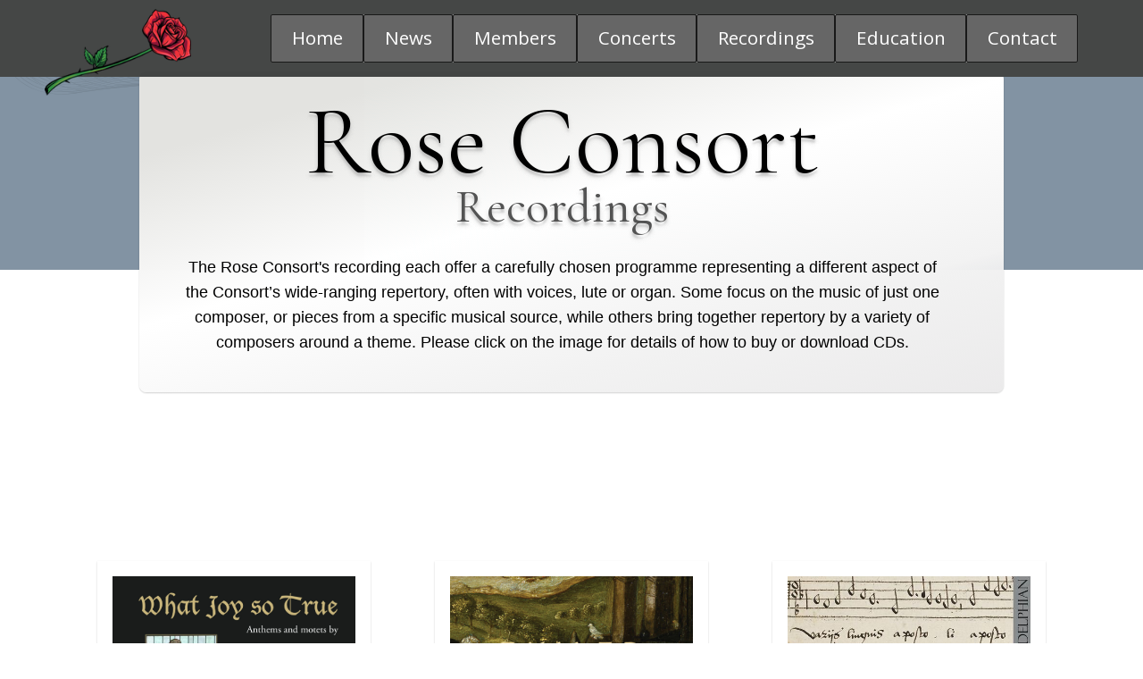

--- FILE ---
content_type: text/html
request_url: http://roseconsort.co.uk/recordings/
body_size: 220476
content:
<!DOCTYPE html>
<html lang="en">
<head>
    <meta name="viewport" content="width=device-width, initial-scale=1, user-scalable=yes" />
    <meta charset="utf-8">
    <meta name="theme" content="Core 0.0.1" />
    <!-- header -->
    
<meta http-equiv="Content-Type" content="text/html; charset=utf-8" />
		<meta name="description" content="The Rose Consort of Viols&#8217; 21 current recordings each offer a carefully chosen programme representing a different repertory, often with voices, lute or organ. Details of each recoding with press reviews and how to buy or download CDs." />
		<meta name="keywords" content="The Rose Consort of Viols,Rose Consort,viol,consort music,early music,early music ensemble,renaissance music,Elizabethan music,instruments,recordings,repertory,viols and voices,viols and lute,viols and organ,press reviews,how to buy Rose Consort CDs,Exiled,Loquebantur,Mynstrelles with straunge sounds,Serenissima,Adoramus Te,An Emerald in a Work of Gold,Four Gentlemen of the Chapel Royal,Elizabethan Consort Music,Upon a Bank with Roses,Alfonso Ferrabosco Consort Music,Henry Purell Fantazias,John Dowland Consort Music,Orlando Gibbons Consort Music,William Lawes Consort Music,Thomas Tomkins Consort Music,William Byrd Consort Music,All in a Garden Green,Ah Dear Heart,Dowland Lachrimae,Born is the Babe,Elizabethan Christmas Anthems,Delphian,Amon Ra,Naxos,cpo,Deuz-Elles,Vox Regis." />
		<meta name="robots" content="index, follow" />
		
	<meta name="twitter:card" content="summary">
	<meta name="twitter:title" content="Rose Consort - Recordings">
	<meta name="twitter:image" content="https://roseconsort.co.uk/resources/rose-consort-viols-full-logo-640.png">
	<meta name="twitter:url" content="https://roseconsort.co.uk/recordings/index.html">
	<meta property="og:type" content="website">
	<meta property="og:site_name" content="Rose Consort of Viols">
	<meta property="og:title" content="Rose Consort - Recordings">
	<meta property="og:image" content="https://roseconsort.co.uk/resources/rose-consort-viols-full-logo-640.png">
	<meta property="og:url" content="https://roseconsort.co.uk/recordings/index.html">
    <!-- user_header -->
    
    <title>Rose Consort of Viols - Recordings</title>
    <style> 
    html{
        font-family: -apple-system, BlinkMacSystemFont, Inter, Helvetica, Roboto, sans-serif;
        -webkit-font-smoothing: antialiased;
        -moz-osx-font-smoothing: grayscale;
    }
    </style>
    <!-- colourtag / other css -->
    <link rel="stylesheet" type="text/css" media="all" href="../rw_common/themes/Core/consolidated.css?rwcache=732106107" />
		
    <!-- user_styles -->
    <style type="text/css" media="all">#mc_embed_signup .button{
	background-color: #C2853B !important; 
	}
</style>
    <!-- plugin_header -->
    		<link rel='stylesheet' type='text/css' media='all' href='../rw_common/plugins/stacks/stacks.css?rwcache=732106107' />
<link rel="stylesheet" type="text/css" media="all" href="../rw_common/plugins/stacks/srcererGlobal.css?rwcache=732106107" />		<link rel='stylesheet' type='text/css' media='all' href='files/stacks_page_page3.css?rwcache=732106107' />
        <script type='text/javascript' charset='utf-8' src='../rw_common/plugins/stacks/jquery-2.2.4.min.js?rwcache=732106107'></script>
        
        <link rel="stylesheet" href="../rw_common/plugins/stacks/font-awesome.min.css?rwcache=732106107">
        
<script type="text/javascript" charset="utf-8" src="../rw_common/plugins/stacks/core-page-lib.js?rwcache=732106107"></script><script type="text/javascript" charset="utf-8" src="../rw_common/plugins/stacks/core_flux.js?rwcache=732106107"></script><script type="text/javascript" charset="utf-8" src="../rw_common/plugins/stacks/simpleParallax.min.js?rwcache=732106107"></script>		<link rel="dns-prefetch" href="//fonts.googleapis.com"> <link rel="preconnect" href="https://fonts.googleapis.com" crossorigin>

		<script type='text/javascript' charset='utf-8' src='files/stacks_page_page3.js?rwcache=732106107'></script>
        <meta name="formatter" content="Stacks v5.1.2b7 (6313)" >
		<meta class="stacks 5 stack version" id="apex.core.flux.animate" name="Flux Animate" content="1.0.0">
		<meta class="stacks 5 stack version" id="apex.core.duo.respond" name="Duo Layout" content="1.0.0">
		<meta class="stacks 5 stack version" id="com.bigwhiteduck.stacks.buttonplus2.group" name="Button Bar" content="1.0.0">
		<meta class="stacks 5 stack version" id="apex.core.styles.partial" name="Partial View" content="1.0.0">
		<meta class="stacks 5 stack version" id="apex.core.link" name="Core Link" content="1.0.0">
		<meta class="stacks 5 stack version" id="com.joeworkman.stacks.fontpro.styles" name="Font Styles" content="1.4.10">
		<meta class="stacks 5 stack version" id="com.bigwhiteduck.stacks.buttonplus2.buttongroup" name="Button Group" content="1.0.0">
		<meta class="stacks 5 stack version" id="apex.core.grid.respond" name="Grid Layout" content="1.0.0">
		<meta class="stacks 5 stack version" id="apex.core.blockgrid" name=" Core Block Grid" content="1.0.0">
		<meta class="stacks 5 stack version" id="com.joeworkman.stacks.fontpro.google" name="Google Font Pro" content="1.4.10">
		<meta class="stacks 5 stack version" id="apex.core.duo" name=" Core Duo" content="1.0.0">
		<meta class="stacks 5 stack version" id="apex.core.padding" name="Padding (Adv)" content="1.0.0">
		<meta class="stacks 5 stack version" id="com.joeworkman.stacks.fontpro.styles.child" name="Font Pro Style" content="1.4.10">
		<meta class="stacks 5 stack version" id="apex.core.bg.image" name="Background Image Layer" content="1.0.0">
		<meta class="stacks 5 stack version" id="com.bigwhiteduck.stacks.stylepro.background" name="Background" content="3.1.2">
		<meta class="stacks 5 stack version" id="apex.core.overlap" name="Core Overlap" content="1.0.0">
		<meta class="stacks 5 stack version" id="com.bigwhiteduck.stacks.FoundationButtonPlus2" name="ButtonPlus2" content="2.0.5">
		<meta class="stacks 5 stack version" id="apex.core.bg.svg" name="SVG Background Layer" content="1.0.0">
		<meta class="stacks 5 stack version" id="com.bigwhiteduck.stacks.buttonplus.defaults" name="BP2 Defaults" content="2.0.5">
		<meta class="stacks 5 stack version" id="com.bigwhiteduck.stacks.sidenavpro" name="SideNavPRO" content="1.0.0">
		<meta class="stacks 5 stack version" id="apex.core.typography" name="Typography" content="1.0.0">
		<meta class="stacks 5 stack version" id="apex.core.panel.designer" name="Panel Designer" content="1.0.0">
		<meta class="stacks 5 stack version" id="apex.core.bg.grad_pro" name="Advanced Gradients Layer" content="1.0.0">
		<meta class="stacks 5 stack version" id="apex.core.bg.cols_grad" name="Colors & Gradients Layer" content="1.0.0">
		<meta class="stacks 5 stack version" id="apex.core.section" name=" Section" content="1.0.0">
		<meta class="stacks 5 stack version" id="com.bigwhiteduck.stacks.buttonplus2.group.switch" name="Custom Burger" content="1.0.0">
		<meta class="stacks 5 stack version" id="apex.core.flux" name="Flux  Base" content="1.0.0">
		<meta class="stacks 5 stack version" id="apex.core.srcpic" name="Image" content="1.0.0">
		<meta class="stacks 5 stack version" id="apex.core.pad_mar_lt" name="Padding & Margins" content="1.0.0">
		<meta class="stacks 5 stack version" id="apex.core.page.type" name="Type Scale" content="1.0.0">
		<meta class="stacks 5 stack version" id="com.bigwhiteduck.stacks.headerpro" name="Header Pro" content="1.2.2">
		<meta class="stacks 5 stack version" id="com.bigwhiteduck.stacks.menulab.chroma.styles" name="Chroma Fixed Styles" content="1.1.1">
		<meta class="stacks 5 stack version" id="apex.core.blockgrid.respond" name="BlockGrid Layout" content="1.0.0">
		<meta class="stacks 5 stack version" id="com.habitualshaker.srcerer-single" name="Srcerer (Single)" content="1.3.4">
		<meta class="stacks 5 stack version" id="apex.core.item.bdrpad" name="Item Pad & Border" content="1.0.0">
		<meta class="stacks 5 stack version" id="apex.core.base.styles" name="Base Styles" content="1.0.0">
		<meta class="stacks 5 stack version" id="apex.core.flexwidth" name="Flexible Width" content="1.0.0">
		<meta class="stacks 5 stack version" id="com.bigwhiteduck.stacks.paragraphpro" name="Paragraph Pro" content="1.2.1">
		<meta class="stacks 5 stack version" id="wondrousss.waves" name="Waves" content="1.0.8">
		<meta class="stacks 5 stack version" id="apex.core.styles" name=" Core Base" content="1.0.0">
		<meta class="stacks 5 stack version" id="apex.core.content.a" name="Content" content="1.0.0">
		<meta class="stacks 5 stack version" id="apex.core.flexheight" name="Flexible Height" content="1.0.0">
		<meta class="stacks 5 stack version" id="com.bigwhiteduck.stacks.buttonplus2.group.zoneItem" name="Zone" content="1.0.0">
		<meta class="stacks 5 stack version" id="apex.core.bg.size" name="Background Size" content="1.0.0">
		<meta class="stacks 5 stack version" id="apex.core.pic" name="Picture" content="1.0.0">
		<meta class="stacks 5 stack version" id="com.bigwhiteduck.stacks.menulab.chroma_pro" name="Chroma Pro" content="1.1.1">
		<meta class="stacks 5 stack version" id="com.bigwhiteduck.stacks.buttonplus2.group.toggle" name="Toggle Menu" content="1.0.0">
		<meta class="stacks 5 stack version" id="com.joeworkman.stacks.fontpro" name="Font Families" content="1.4.10">
		<meta class="stacks 5 stack version" id="apex.core.grid" name=" Core Grid" content="1.0.0">
		<meta class="stacks 5 stack version" id="com.bigwhiteduck.stacks.blueprint" name="BluePrint ONE" content="1.1.0">
		<meta class="stacks 5 stack version" id="apex.core.panel" name="Panel" content="1.0.0">
		<meta class="stacks 5 stack version" id="apex.core.grid.item" name="Core Grid Item" content="1.0.0">
		

</head>
<body>
    
<div id='stacks_out_225' class='stacks_top'><div id='stacks_in_225' class=''><div id='stacks_out_10108' class='stacks_out'><div id='stacks_in_10108' class='stacks_in '><div class='chroma ' id='stacks_in_10108_87'>   <div class="chroma-marker" data-chroma-style="default_style"></div>  <div class='su-pad spacer-stacks_in_10108_87  hide-never posSticky   	'></div> <div class='chroma-scroll-pro pre-load facet-mb    mob-full-width  hide-never   is-sticky  slide-down slide-fresh  ' data-style="default_style"> <div class='slide-head  '>  <div class='slice empty out'><div class='slice empty in'></div></div>  </div> <div class="su-content oc-toggle"> <div id='stacks_out_10108_184' class='stacks_out'><div id='stacks_in_10108_184' class='stacks_in com_bigwhiteduck_stacks_buttonplus2_group_stack'><nav role="navigation" class='pre-load bar-menu-items bp-group-wrap  default-font   group-right  wrap-none  stack-below full-width-wrap   wrap-left    style-pro-stacks_in_10108_184   toggle-wrap' itemscope itemtype="https://schema.org/SiteNavigationElement"><div class='bp-group    group-right  v-flex-center   wrap-text-left     no-space   stack-below wrap-none  full-width-wrap    margin-collapse margin-stacked-collapse    eq-height        toggle-group '  data-stack-break="1100"  data-toggle-bp="1100"><div class='bp-wrap bp-zone-item  flow-row full-width-zone-mob  no-divider no-divider-after zone-eq  custom-pad      show-normal-only       remove-margins remove-margins-stacked   ' id="zone_stacks_in_10108_187"> <div id='stacks_out_10108_257' class='stacks_out'><div id='stacks_in_10108_257' class='stacks_in com_habitualshaker_srcerer-single_stack'><div id="srcererstacks_in_10108_257" class="srcerer-container custom pos-below  ">
  <div class="srcerer-inner">


    




<img id="src-imgstacks_in_10108_257"    class="srcerer-img  " alt="rose"  src="files/local-link-257-B65.png">


   





 </div>
</div>
</div></div></div> 

<div id='stacks_out_10108_189' class='stacks_out'><div id='stacks_in_10108_189' class='stacks_in com_bigwhiteduck_stacks_buttonplus2_buttongroup_stack'><div class='group-menu-items bp-group-wrap  default-font  group-center   wrap-none  stack-below full-width-wrap   wrap-left  '><div class='bp-group   group-center      wrap-text-center   no-space   stack-below wrap-none  full-width-wrap    margin-collapse margin-stacked-collapse   group-eq-buttons eq-height      '  data-stack-break="1100"> 

<div class="bp-wrap bp-centered com_bigwhiteduck_stacks_FoundationButtonPlus2_stack      bp-txt-center      custom-font font-vault-2  glyph-static   " id="stacks_in_10108_146">  <a role="button" href="../" class=" button b-p hov-target  centered tiny custom not-vault custom-radius custom-shape     typo-custom " target="" rel="">  <span class="bp-text">Home</span>  </a>   <div class='slice empty out'><div class='slice empty in'></div></div>  <div id="page-name_bp_stacks_in_10108_146" style="display:none"> <ul class="menu dropdown" role="navigation"><li class="has-dropdown" role="menuitem"><a href="../" rel="">Home</a></li><li class="has-dropdown" role="menuitem"><a href="../news/" rel="">News</a></li><li class="has-dropdown" role="menuitem"><a href="../members/" rel="">Members</a></li><li class="has-dropdown" role="menuitem"><a href="../concerts/" rel="">Concerts</a></li><li class="active has-dropdown" role="menuitem"><a href="./">Recordings</a></li><li class="has-dropdown" role="menuitem"><a href="../education/" rel="">Education</a></li><li class="has-dropdown" role="menuitem"><a href="../contact/" rel="">Contact</a></li></ul></div> </div>



<div class="bp-wrap bp-centered com_bigwhiteduck_stacks_FoundationButtonPlus2_stack      bp-txt-center      custom-font font-vault-2  glyph-static   " id="stacks_in_10108_218">  <a role="button" href="../news/" class=" button b-p hov-target  centered tiny custom not-vault custom-radius custom-shape     typo-custom " target="" rel="">  <span class="bp-text">News</span>  </a>   <div class='slice empty out'><div class='slice empty in'></div></div>  <div id="page-name_bp_stacks_in_10108_218" style="display:none"> <ul class="menu dropdown" role="navigation"><li class="has-dropdown" role="menuitem"><a href="../" rel="">Home</a></li><li class="has-dropdown" role="menuitem"><a href="../news/" rel="">News</a></li><li class="has-dropdown" role="menuitem"><a href="../members/" rel="">Members</a></li><li class="has-dropdown" role="menuitem"><a href="../concerts/" rel="">Concerts</a></li><li class="active has-dropdown" role="menuitem"><a href="./">Recordings</a></li><li class="has-dropdown" role="menuitem"><a href="../education/" rel="">Education</a></li><li class="has-dropdown" role="menuitem"><a href="../contact/" rel="">Contact</a></li></ul></div> </div>



<div class="bp-wrap bp-centered com_bigwhiteduck_stacks_FoundationButtonPlus2_stack      bp-txt-center      custom-font font-vault-2  glyph-static   " id="stacks_in_10108_217">  <a role="button" href="../members/" class=" button b-p hov-target  centered tiny custom not-vault custom-radius custom-shape     typo-custom " target="" rel="">  <span class="bp-text">Members</span>  </a>   <div class='slice empty out'><div class='slice empty in'></div></div>  <div id="page-name_bp_stacks_in_10108_217" style="display:none"> <ul class="menu dropdown" role="navigation"><li class="has-dropdown" role="menuitem"><a href="../" rel="">Home</a></li><li class="has-dropdown" role="menuitem"><a href="../news/" rel="">News</a></li><li class="has-dropdown" role="menuitem"><a href="../members/" rel="">Members</a></li><li class="has-dropdown" role="menuitem"><a href="../concerts/" rel="">Concerts</a></li><li class="active has-dropdown" role="menuitem"><a href="./">Recordings</a></li><li class="has-dropdown" role="menuitem"><a href="../education/" rel="">Education</a></li><li class="has-dropdown" role="menuitem"><a href="../contact/" rel="">Contact</a></li></ul></div> </div>



<div class="bp-wrap bp-centered com_bigwhiteduck_stacks_FoundationButtonPlus2_stack      bp-txt-center      custom-font font-vault-2  glyph-static   " id="stacks_in_10108_216">  <a role="button" href="../concerts/" class=" button b-p hov-target  centered tiny custom not-vault custom-radius custom-shape     typo-custom " target="" rel="">  <span class="bp-text">Concerts</span>  </a>   <div class='slice empty out'><div class='slice empty in'></div></div>  <div id="page-name_bp_stacks_in_10108_216" style="display:none"> <ul class="menu dropdown" role="navigation"><li class="has-dropdown" role="menuitem"><a href="../" rel="">Home</a></li><li class="has-dropdown" role="menuitem"><a href="../news/" rel="">News</a></li><li class="has-dropdown" role="menuitem"><a href="../members/" rel="">Members</a></li><li class="has-dropdown" role="menuitem"><a href="../concerts/" rel="">Concerts</a></li><li class="active has-dropdown" role="menuitem"><a href="./">Recordings</a></li><li class="has-dropdown" role="menuitem"><a href="../education/" rel="">Education</a></li><li class="has-dropdown" role="menuitem"><a href="../contact/" rel="">Contact</a></li></ul></div> </div>



<div class="bp-wrap bp-centered com_bigwhiteduck_stacks_FoundationButtonPlus2_stack      bp-txt-center      custom-font font-vault-2  glyph-static   " id="stacks_in_10108_211">  <a role="button" href="./" class=" button b-p hov-target  centered tiny custom not-vault custom-radius custom-shape     typo-custom " target="" rel="">  <span class="bp-text">Recordings</span>  </a>   <div class='slice empty out'><div class='slice empty in'></div></div>  <div id="page-name_bp_stacks_in_10108_211" style="display:none"> <ul class="menu dropdown" role="navigation"><li class="has-dropdown" role="menuitem"><a href="../" rel="">Home</a></li><li class="has-dropdown" role="menuitem"><a href="../news/" rel="">News</a></li><li class="has-dropdown" role="menuitem"><a href="../members/" rel="">Members</a></li><li class="has-dropdown" role="menuitem"><a href="../concerts/" rel="">Concerts</a></li><li class="active has-dropdown" role="menuitem"><a href="./">Recordings</a></li><li class="has-dropdown" role="menuitem"><a href="../education/" rel="">Education</a></li><li class="has-dropdown" role="menuitem"><a href="../contact/" rel="">Contact</a></li></ul></div> </div>



<div class="bp-wrap bp-centered com_bigwhiteduck_stacks_FoundationButtonPlus2_stack      bp-txt-center      custom-font font-vault-2  glyph-static   " id="stacks_in_10108_210">  <a role="button" href="../education/" class=" button b-p hov-target  centered tiny custom not-vault custom-radius custom-shape     typo-custom " target="" rel="">  <span class="bp-text">Education</span>  </a>   <div class='slice empty out'><div class='slice empty in'></div></div>  <div id="page-name_bp_stacks_in_10108_210" style="display:none"> <ul class="menu dropdown" role="navigation"><li class="has-dropdown" role="menuitem"><a href="../" rel="">Home</a></li><li class="has-dropdown" role="menuitem"><a href="../news/" rel="">News</a></li><li class="has-dropdown" role="menuitem"><a href="../members/" rel="">Members</a></li><li class="has-dropdown" role="menuitem"><a href="../concerts/" rel="">Concerts</a></li><li class="active has-dropdown" role="menuitem"><a href="./">Recordings</a></li><li class="has-dropdown" role="menuitem"><a href="../education/" rel="">Education</a></li><li class="has-dropdown" role="menuitem"><a href="../contact/" rel="">Contact</a></li></ul></div> </div>



<div class="bp-wrap bp-centered com_bigwhiteduck_stacks_FoundationButtonPlus2_stack      bp-txt-center      custom-font font-vault-2  glyph-static   " id="stacks_in_10108_209">  <a role="button" href="../contact/" class=" button b-p hov-target  centered tiny custom not-vault custom-radius custom-shape     typo-custom " target="" rel="">  <span class="bp-text">Contact</span>  </a>   <div class='slice empty out'><div class='slice empty in'></div></div>  <div id="page-name_bp_stacks_in_10108_209" style="display:none"> <ul class="menu dropdown" role="navigation"><li class="has-dropdown" role="menuitem"><a href="../" rel="">Home</a></li><li class="has-dropdown" role="menuitem"><a href="../news/" rel="">News</a></li><li class="has-dropdown" role="menuitem"><a href="../members/" rel="">Members</a></li><li class="has-dropdown" role="menuitem"><a href="../concerts/" rel="">Concerts</a></li><li class="active has-dropdown" role="menuitem"><a href="./">Recordings</a></li><li class="has-dropdown" role="menuitem"><a href="../education/" rel="">Education</a></li><li class="has-dropdown" role="menuitem"><a href="../contact/" rel="">Contact</a></li></ul></div> </div>

</div></div><div class="clearfix"></div> <div class='slice empty out'><div class='slice empty in'></div></div>

</div></div></div> </nav><div class="clearfix"></div>  <div class='bp-group-toggle toggle-drop bpg-toggle_stacks_in_10108_184 v-center-cols   style-pro-stacks_in_10108_222 toggle-fixed  ' id="stacks_in_10108_222"><div id='stacks_out_10108_223' class='stacks_out'><div id='stacks_in_10108_223' class='stacks_in com_bigwhiteduck_stacks_buttonplus2_group_switch_stack'><div class="bp-switch-wrap is-fresh" tabindex="0" aria-label="Menu" aria-controls="navigation"> <div class="duck-burger toggle-bars trans-squeeze toggle-target" role="button"><div class="burg"></div></div> <div class="bp-menu-text toggle-target "></div>  </div> 

</div></div> 
</div>



</div></div> </div> <div class="style-defs">  <div class='chroma-def def-default ' data-chroma-def="default_style"></div>  <div class='chroma-def def-sect   ' data-chroma-def="style1"> </div> 
 <div class='chroma-def def-sect   ' data-chroma-def="style2"> </div> 
 </div> </div> </div> 
     <link rel="stylesheet" href="https://fonts.googleapis.com/css?family=Alegreya Sans SC:400,400italic,800,800italic" media="all" >    
 
 
    <link rel="stylesheet" href="https://fonts.googleapis.com/css?family=Cinzel Decorative:400,400italic,400,400italic" media="all" >    
 
 
    <link rel="stylesheet" href="https://fonts.googleapis.com/css?family=Open Sans:400" media="all" >    
 
 
    <link rel="stylesheet" href="https://fonts.googleapis.com/css?family=Cormorant Garamond:400" media="all" >    
 
 
 
  
 
 
 
 
 
 
 
 


 
</div></div> 
 
<section class="apex-core__section"> <div class='core-section core-wrap       spmar-stacks_in_10054 spbdr-stacks_in_10054 flex-height-stacks_in_10054 spang-stacks_in_10054 core-stacks_in_10054 ' data-marmaster="" data-bdrmaster="" data-heightmaster="" data-angmaster=""  id="stacks_in_10054">  <div class='sections-layer core-layer layer-stacks_in_10054 '> <div class='slice empty out'><div class='slice empty in'></div></div> </div>  <div class='content-wrap flex-width-stacks_in_10054  core-full-w' data-widthmaster=""  > <div class="core-content sppad-stacks_in_10054  " data-padmaster="" >  
<section class="apex-core__section"> <div class='core-section core-wrap       spmar-stacks_in_10055 spbdr-stacks_in_10055 flex-height-stacks_in_10055 spang-stacks_in_10055 core-stacks_in_10055 ' data-marmaster="" data-bdrmaster="" data-heightmaster="" data-angmaster=""  id="stacks_in_10055">  <div class='sections-layer core-layer layer-stacks_in_10055 '>  <div class="ps-layer ps-group ps-size " data-layer-ani="" id='layer-stacks_in_10058'>  <div class="ps-layer layer-grad  attach-scroll " data-mastersize="" data-layer-ani="" id='layer-stacks_in_10060'></div>
 </div>

 <div class="ps-layer core-svg layer-img-fit   " data-mastersize="" data-layer-ani="" id='layer-stacks_in_10063'> <svg width="100%" height="100%" viewBox="0 0 1370 1585" version="1.1" xmlns="http://www.w3.org/2000/svg" xmlns:xlink="http://www.w3.org/1999/xlink" xml:space="preserve" xmlns:serif="http://www.serif.com/" style="fill-rule:evenodd;clip-rule:evenodd;stroke-linejoin:round;stroke-miterlimit:2;">
    <g transform="matrix(1,0,0,1,225.103,163.051)">
        <g>
            <path d="M1051.79,871.474C1034.96,871.475 1018.87,869.486 1003.38,865.52C949.433,851.712 902.781,813.797 857.666,777.13C849.93,770.841 841.93,764.34 834.062,758.102C787.084,720.853 741.664,693.256 699.063,676.078C646.922,655.054 598.664,649.563 555.622,659.76C551.076,660.837 546.53,662.036 541.718,663.307C513.089,670.861 483.485,678.672 460.146,659.004C442.507,644.139 438.379,621.683 434.008,597.909C431.651,585.091 429.214,571.836 424.458,559.925C410.572,525.152 372.866,500.771 338.608,504.423C321.918,506.202 306.885,513.838 292.346,521.222C285.983,524.454 279.405,527.795 272.761,530.611C264.328,534.186 251.266,538.405 236.988,538.169C223.427,537.951 211.883,533.803 202.68,525.841C181.989,507.942 181.139,479.161 180.317,451.328C179.529,424.68 178.716,397.125 160.945,378.218C151.648,368.327 138.896,362.549 124.065,361.507C110.918,360.585 96.853,363.442 84.464,369.557C71.498,375.958 59.877,385.003 48.637,393.751C39.321,401.002 29.688,408.5 19.309,414.484C7.119,421.513 -6.617,425.749 -19.369,426.41C-34.117,427.179 -47.559,423.213 -58.229,414.952C-81.779,396.716 -86.166,362.582 -80.275,338.582C-74.811,316.319 -62.138,297.409 -49.882,279.12C-47.82,276.043 -45.688,272.861 -43.631,269.724C-11.978,221.436 0.562,180.322 -4.164,140.336C-6.958,116.699 -18.288,92.574 -35.247,74.146C-53.239,54.597 -74.825,44.347 -96.028,45.315L-96.051,44.784C-74.698,43.823 -52.961,54.119 -34.863,73.784C-17.83,92.292 -6.451,116.526 -3.644,140.272C1.098,180.392 -11.468,221.619 -43.194,270.017C-45.252,273.157 -47.385,276.34 -49.449,279.418C-61.678,297.668 -74.324,316.539 -79.765,338.71C-85.616,362.547 -81.273,396.44 -57.911,414.53C-42.212,426.685 -13.752,432.936 19.05,414.023C29.397,408.057 39.016,400.57 48.318,393.33C59.578,384.566 71.22,375.504 84.235,369.08C96.704,362.925 110.862,360.049 124.102,360.978C139.065,362.028 151.937,367.864 161.325,377.852C179.234,396.906 180.051,424.564 180.841,451.312C181.697,480.305 182.506,507.691 203.02,525.438C212.129,533.317 223.561,537.422 236.997,537.638C251.196,537.867 264.172,533.676 272.559,530.122C279.186,527.313 285.757,523.975 292.11,520.748C306.691,513.342 321.768,505.685 338.554,503.896C373.03,500.209 410.975,524.744 424.944,559.726C429.72,571.686 432.162,584.968 434.523,597.812C438.876,621.489 442.987,643.854 460.481,658.595C483.612,678.088 513.084,670.314 541.586,662.792C546.402,661.522 550.95,660.322 555.503,659.244C598.647,649.018 647.015,654.52 699.258,675.585C741.905,692.781 787.369,720.404 834.385,757.683C842.255,763.924 850.256,770.427 857.994,776.715C903.065,813.347 949.672,851.226 1003.5,865.005C1045.28,875.699 1091.42,871.976 1144.56,853.626L1144.73,854.128C1111.19,865.71 1080.42,871.474 1051.79,871.474Z" style="fill-rule:nonzero;"/>
            <path d="M1044.36,884.284C1026.73,884.284 1009.93,882.125 993.792,877.817C940.061,863.469 893.823,825.151 849.108,788.095C841.438,781.74 833.508,775.168 825.706,768.859C779.135,731.202 734.034,703.189 691.654,685.601C639.782,664.072 591.648,658.082 548.59,667.798C544.042,668.824 539.491,669.973 534.676,671.188C506.025,678.419 476.399,685.897 453.272,666.029C435.794,651.012 431.872,628.568 427.72,604.806C425.48,591.993 423.165,578.744 418.522,566.811C404.969,531.974 367.532,507.245 333.305,510.532C316.625,512.13 301.549,519.586 286.968,526.798C280.587,529.954 273.989,533.217 267.331,535.956C258.879,539.432 245.808,543.487 231.549,543.116C218.01,542.754 206.522,538.494 197.404,530.453C176.906,512.377 176.313,483.657 175.739,455.882C175.19,429.291 174.623,401.794 157.049,382.745C147.855,372.779 135.174,366.878 120.377,365.682C107.255,364.621 93.191,367.323 80.769,373.291C67.766,379.539 56.083,388.439 44.784,397.046C35.418,404.18 25.734,411.558 15.319,417.417C3.085,424.3 -10.667,428.379 -23.403,428.903C-38.143,429.507 -51.521,425.414 -62.099,417.06C-85.449,398.619 -89.525,364.52 -83.431,340.641C-77.778,318.491 -64.958,299.761 -52.559,281.647C-50.473,278.599 -48.315,275.446 -46.233,272.337C-14.203,224.503 -1.317,183.623 -5.68,143.684C-8.26,120.074 -19.357,95.888 -36.125,77.324C-53.913,57.631 -75.378,47.197 -96.551,47.917L-96.569,47.386C-75.241,46.663 -53.631,57.156 -35.738,76.966C-18.896,95.61 -7.75,119.907 -5.16,143.625C-0.782,183.697 -13.695,224.691 -45.799,272.635C-47.882,275.747 -50.041,278.9 -52.128,281.949C-64.501,300.025 -77.293,318.715 -82.922,340.773C-88.976,364.49 -84.94,398.348 -61.777,416.641C-46.211,428.934 -17.851,435.472 15.064,416.953C25.448,411.111 35.117,403.745 44.468,396.622C55.788,387.999 67.494,379.082 80.544,372.812C93.048,366.804 107.214,364.083 120.419,365.153C135.349,366.36 148.147,372.318 157.432,382.382C175.143,401.58 175.713,429.18 176.264,455.871C176.861,484.804 177.426,512.131 197.748,530.053C206.772,538.01 218.148,542.226 231.563,542.585C245.737,542.958 258.729,538.921 267.134,535.464C273.775,532.732 280.365,529.473 286.737,526.321C301.36,519.088 316.481,511.609 333.255,510.003C367.705,506.712 405.375,531.571 419.011,566.616C423.673,578.599 425.992,591.875 428.236,604.713C432.371,628.378 436.277,650.732 453.611,665.625C476.533,685.316 506.027,677.873 534.55,670.673C539.369,669.457 543.921,668.308 548.475,667.28C591.643,657.541 639.88,663.539 691.854,685.109C734.278,702.717 779.423,730.755 826.034,768.445C833.837,774.754 841.769,781.328 849.439,787.685C894.111,824.705 940.304,862.985 993.926,877.303C1035.54,888.416 1081.64,885.193 1134.85,867.452L1135.02,867.956C1102.32,878.855 1072.3,884.283 1044.36,884.284Z" style="fill-rule:nonzero;"/>
            <path d="M1036.96,897.118C1018.51,897.118 1000.99,894.78 984.209,890.113C930.685,875.226 884.856,836.501 840.538,799.053C832.939,792.632 825.081,785.992 817.351,779.618C771.186,741.551 726.402,713.124 684.244,695.124C632.643,673.091 584.634,666.603 541.555,675.836C537.004,676.812 532.451,677.909 527.631,679.07C498.958,685.978 469.313,693.121 446.399,673.054C429.081,657.886 425.365,635.451 421.432,611.699C419.311,598.894 417.117,585.651 412.588,573.697C399.365,538.797 362.22,513.739 328.001,516.64C311.332,518.055 296.213,525.334 281.59,532.374C275.19,535.454 268.573,538.64 261.9,541.301C253.431,544.679 240.354,548.599 226.108,548.062C212.594,547.557 201.161,543.184 192.128,535.065C171.822,516.813 171.486,488.153 171.162,460.437C170.851,433.902 170.53,406.463 153.153,387.271C144.063,377.23 131.453,371.208 116.688,369.856C103.599,368.658 89.529,371.204 77.073,377.026C64.035,383.12 52.29,391.874 40.931,400.34C31.516,407.358 21.78,414.615 11.328,420.35C-0.948,427.086 -14.715,431.009 -27.438,431.396C-42.15,431.839 -55.481,427.617 -65.97,419.168C-89.12,400.521 -92.884,366.458 -86.586,342.699C-80.744,320.661 -67.776,302.11 -55.235,284.171C-53.125,281.152 -50.942,278.031 -48.836,274.951C-16.427,227.572 -3.196,186.924 -7.196,147.032C-9.561,123.45 -20.425,99.201 -37.002,80.502C-54.588,60.665 -75.924,50.014 -97.075,50.519L-97.087,49.988C-75.76,49.481 -54.302,60.194 -36.612,80.148C-19.962,98.929 -9.05,123.287 -6.675,146.978C-2.661,187.004 -15.921,227.764 -48.405,275.254C-50.513,278.335 -52.696,281.458 -54.807,284.479C-67.322,302.379 -80.262,320.89 -86.08,342.837C-92.335,366.433 -88.608,400.254 -65.643,418.752C-50.212,431.183 -21.952,438.006 11.078,419.884C21.499,414.166 31.219,406.92 40.621,399.913C52.001,391.431 63.766,382.66 76.853,376.543C89.39,370.684 103.555,368.122 116.736,369.328C131.633,370.691 144.358,376.771 153.539,386.912C171.052,406.254 171.374,433.795 171.687,460.43C172.024,489.301 172.344,516.571 192.477,534.668C201.416,542.703 212.737,547.031 226.127,547.532C240.268,548.046 253.285,544.165 261.708,540.807C268.364,538.152 274.974,534.971 281.365,531.894C296.03,524.834 311.193,517.534 327.957,516.11C362.379,513.187 399.775,538.397 413.077,573.506C417.625,585.51 419.823,598.779 421.948,611.612C425.866,635.267 429.567,657.609 446.742,672.652C469.452,692.542 498.966,685.432 527.509,678.554C532.333,677.391 536.89,676.293 541.446,675.316C584.635,666.061 632.745,672.56 684.448,694.634C726.651,712.653 771.479,741.107 817.683,779.206C825.415,785.582 833.273,792.224 840.874,798.645C885.149,836.058 930.933,874.744 984.349,889.601C1025.8,901.131 1071.85,898.408 1125.15,881.277L1125.31,881.783C1093.47,892.017 1064.21,897.117 1036.96,897.118Z" style="fill-rule:nonzero;"/>
            <path d="M1029.59,909.977C1010.3,909.977 992.046,907.452 974.627,902.411C921.313,886.984 875.897,847.856 831.979,810.018C824.447,803.529 816.659,796.82 808.995,790.375C763.236,751.9 718.771,723.056 676.835,704.646C625.506,682.112 577.625,675.122 534.521,683.874C529.969,684.798 525.413,685.844 520.588,686.951C491.894,693.538 462.227,700.347 439.525,680.079C422.368,664.76 418.858,642.336 415.144,618.596C413.14,605.795 411.068,592.559 406.652,580.583C393.761,545.619 356.884,520.216 322.697,522.748C306.039,523.982 290.875,531.082 276.21,537.95C269.792,540.955 263.156,544.063 256.469,546.646C247.981,549.925 234.88,553.682 220.668,553.008C207.177,552.359 195.8,547.874 186.853,539.677C166.739,521.248 166.661,492.648 166.585,464.991C166.513,438.512 166.438,411.132 149.256,391.796C140.269,381.681 127.731,375.538 113.001,374.031C99.94,372.694 85.867,375.084 73.377,380.76C60.302,386.701 48.497,395.309 37.079,403.635C27.614,410.537 17.827,417.673 7.337,423.283C-4.981,429.873 -18.764,433.639 -31.472,433.89C-46.184,434.162 -59.442,429.817 -69.839,421.276C-92.79,402.422 -96.244,368.395 -89.742,344.758C-83.71,322.831 -70.595,304.461 -57.912,286.697C-55.777,283.707 -53.57,280.616 -51.439,277.566C-18.652,230.64 -5.076,190.226 -8.712,150.38C-10.863,126.826 -21.495,102.515 -37.88,83.681C-55.264,63.701 -76.488,52.855 -97.599,53.122L-97.606,52.59C-97.343,52.587 -97.08,52.585 -96.817,52.585C-75.796,52.585 -54.757,63.478 -37.487,83.33C-21.029,102.246 -10.351,126.667 -8.191,150.331C-4.541,190.31 -18.147,230.837 -51.01,277.873C-53.143,280.925 -55.351,284.017 -57.487,287.008C-70.143,304.735 -83.231,323.065 -89.237,344.9C-95.695,368.376 -92.276,402.161 -69.509,420.863C-54.21,433.431 -26.053,440.542 7.093,422.813C17.549,417.22 27.322,410.095 36.772,403.204C48.211,394.863 60.039,386.238 73.162,380.275C85.735,374.563 99.899,372.154 113.054,373.503C127.916,375.023 140.569,381.226 149.646,391.441C166.961,410.928 167.036,438.411 167.109,464.989C167.188,493.799 167.263,521.013 187.204,539.283C196.06,547.396 207.326,551.835 220.692,552.478C234.818,553.166 247.842,549.412 256.282,546.15C262.952,543.572 269.58,540.469 275.989,537.467C290.697,530.581 305.906,523.458 322.659,522.219C357.055,519.657 394.176,545.224 407.144,580.397C411.578,592.423 413.654,605.686 415.661,618.513C419.361,642.156 422.856,664.488 439.873,679.681C462.373,699.769 491.908,692.99 520.473,686.434C525.3,685.326 529.859,684.279 534.418,683.354C577.624,674.579 625.613,681.58 677.043,704.159C719.025,722.589 763.533,751.459 809.331,789.967C816.996,796.414 824.785,803.124 832.318,809.613C876.195,847.416 921.565,886.504 974.771,901.901C1016.06,913.846 1062.07,911.622 1115.45,895.101L1115.6,895.609C1084.63,905.194 1056.13,909.976 1029.59,909.977Z" style="fill-rule:nonzero;"/>
            <path d="M1022.26,922.861C1002.11,922.861 983.112,920.141 965.044,914.708C911.938,898.74 866.934,859.208 823.411,820.978C815.948,814.422 808.233,807.645 800.64,801.133C755.287,762.249 711.141,732.989 669.425,714.167C618.366,691.131 570.609,683.642 527.488,691.911C522.935,692.784 518.375,693.778 513.55,694.832C484.835,701.093 455.144,707.574 432.653,687.104C415.655,671.633 412.353,649.219 408.854,625.49C406.969,612.696 405.02,599.466 400.717,587.468C388.157,552.442 351.567,526.7 317.394,528.855C300.747,529.908 285.539,536.83 270.831,543.524C264.396,546.454 257.739,549.483 251.039,551.99C242.533,555.172 229.413,558.794 215.228,557.954C201.761,557.163 190.438,552.564 181.578,544.288C161.656,525.683 161.835,497.144 162.008,469.545C162.174,443.123 162.345,415.801 145.36,396.322C136.476,386.132 124.01,379.867 109.312,378.206C96.278,376.731 82.205,378.965 69.68,384.494C56.571,390.281 44.703,398.745 33.226,406.929C23.711,413.714 13.873,420.73 3.347,426.216C-9.014,432.659 -22.813,436.269 -35.507,436.383C-50.173,436.507 -63.403,432.018 -73.71,423.384C-96.46,404.324 -99.604,370.333 -92.898,346.816C-86.677,325 -73.415,306.812 -60.587,289.222C-58.429,286.262 -56.197,283.201 -54.041,280.18C-20.876,233.707 -6.955,193.526 -10.229,153.728C-12.165,130.202 -22.563,105.828 -38.757,86.859C-55.902,66.777 -76.934,55.723 -97.99,55.723L-98.123,55.723L-98.124,55.192L-97.991,55.192C-76.779,55.192 -55.608,66.31 -38.361,86.512C-22.095,105.564 -11.651,130.048 -9.707,153.684C-6.42,193.615 -20.374,233.909 -53.616,280.491C-55.773,283.514 -58.006,286.576 -60.166,289.538C-72.964,307.09 -86.2,325.24 -92.394,346.963C-99.054,370.319 -95.944,404.067 -73.376,422.975C-58.21,435.679 -30.156,443.078 3.107,425.744C13.6,420.275 23.423,413.27 32.923,406.495C44.422,398.295 56.312,389.816 69.471,384.007C82.08,378.442 96.249,376.195 109.37,377.678C124.2,379.354 136.781,385.68 145.754,395.971C162.87,415.602 162.698,443.027 162.532,469.549C162.353,498.297 162.183,525.451 181.933,543.898C190.703,552.088 201.915,556.64 215.258,557.424C229.355,558.251 242.398,554.656 250.857,551.492C257.542,548.992 264.188,545.967 270.616,543.041C285.366,536.327 300.619,529.384 317.36,528.326C351.745,526.159 388.575,552.05 401.21,587.288C405.53,599.335 407.483,612.592 409.373,625.412C412.856,649.044 416.146,671.366 433.003,686.709C455.294,706.998 484.854,700.549 513.439,694.312C518.268,693.258 522.83,692.264 527.39,691.389C570.62,683.098 618.479,690.599 669.639,713.684C711.399,732.526 755.589,761.812 800.978,800.729C808.574,807.241 816.292,814.021 823.754,820.576C867.235,858.769 912.195,898.264 965.193,914.199C1006.32,926.563 1052.29,924.839 1105.74,908.926L1105.89,909.436C1075.81,918.391 1048.09,922.86 1022.26,922.861Z" style="fill-rule:nonzero;"/>
            <path d="M1014.97,935.771C993.931,935.771 974.183,932.847 955.461,927.005C902.568,910.499 857.978,870.565 814.855,831.946C807.46,825.323 799.813,818.474 792.284,811.893C747.339,772.599 703.511,742.923 662.016,723.691C611.228,700.149 563.6,692.164 520.453,699.948C515.896,700.771 511.334,701.714 506.502,702.713C477.768,708.654 448.055,714.797 425.779,694.128C408.942,678.506 405.846,656.104 402.566,632.386C400.799,619.598 398.971,606.374 394.782,594.354C382.554,559.265 346.236,533.185 312.089,534.963C295.455,535.834 280.204,542.578 265.456,549.1C259,551.954 252.325,554.906 245.608,557.335C237.085,560.418 223.947,563.884 209.787,562.901C196.345,561.965 185.078,557.254 176.302,548.899C156.573,530.118 157.009,501.64 157.431,474.1C157.834,447.733 158.251,420.47 141.464,400.848C132.683,390.583 120.289,384.197 105.624,382.38C92.621,380.767 78.543,382.845 65.985,388.228C52.838,393.862 40.909,402.18 29.373,410.224C19.808,416.892 9.918,423.788 -0.643,429.149C-13.005,435.423 -26.769,438.876 -39.411,438.876C-39.456,438.876 -39.498,438.875 -39.542,438.875C-54.21,438.848 -67.363,434.22 -77.58,425.491C-100.13,406.226 -102.964,372.27 -96.054,348.874C-89.644,327.17 -76.232,309.161 -63.261,291.745C-61.08,288.815 -58.824,285.785 -56.643,282.794C-23.1,236.775 -8.833,196.827 -11.745,157.076C-13.466,133.577 -23.631,109.142 -39.635,90.037C-56.614,69.769 -77.571,58.507 -98.646,58.326L-98.642,57.795C-77.412,57.978 -56.314,69.306 -39.236,89.693C-23.162,108.882 -12.951,133.428 -11.222,157.036C-8.3,196.922 -22.6,236.982 -56.221,283.11C-58.403,286.103 -60.661,289.133 -62.843,292.064C-75.786,309.443 -89.168,327.414 -95.551,349.026C-102.414,372.262 -99.611,405.975 -77.242,425.085C-62.21,437.928 -34.257,445.615 -0.877,428.674C9.651,423.33 19.526,416.445 29.075,409.787C40.633,401.728 52.585,393.394 65.78,387.739C78.422,382.32 92.593,380.231 105.688,381.853C120.483,383.687 132.992,390.135 141.86,400.501C158.778,420.275 158.359,447.642 157.955,474.108C157.516,502.795 157.102,529.892 176.661,548.513C185.347,556.781 196.504,561.444 209.823,562.371C223.893,563.357 236.955,559.901 245.433,556.835C252.132,554.412 258.799,551.464 265.246,548.613C280.038,542.072 295.333,535.309 312.063,534.434C346.421,532.63 382.976,558.878 395.276,594.178C399.482,606.247 401.314,619.498 403.086,632.312C406.352,655.933 409.437,678.244 426.134,693.736C448.212,714.225 477.793,708.108 506.397,702.193C511.232,701.194 515.797,700.249 520.362,699.426C563.618,691.623 611.347,699.621 662.234,723.208C703.773,742.462 747.644,772.165 792.626,811.49C800.157,818.075 807.807,824.924 815.203,831.548C858.283,870.13 902.83,910.025 955.615,926.497C996.579,939.281 1042.51,938.055 1096.04,922.752L1096.18,923.262C1067,931.604 1040.07,935.771 1014.97,935.771Z" style="fill-rule:nonzero;"/>
            <path d="M1007.71,948.708C985.77,948.708 965.255,945.571 945.878,939.302C893.193,922.255 849.016,881.918 806.293,842.909C798.966,836.218 791.39,829.301 783.929,822.65C739.39,782.948 695.88,752.856 654.607,733.213C604.091,709.17 556.588,700.681 513.421,707.987C508.861,708.757 504.296,709.65 499.462,710.595C470.704,716.213 440.971,722.023 418.906,701.153C402.23,685.381 399.339,662.988 396.279,639.281C394.629,626.499 392.923,613.282 388.848,601.24C376.95,566.087 340.896,539.667 306.785,541.072C290.162,541.76 274.867,548.326 260.075,554.676C253.602,557.455 246.908,560.328 240.178,562.68C231.636,565.664 218.489,568.98 204.347,567.847C190.927,566.768 179.717,561.945 171.026,553.511C151.49,534.553 152.184,506.135 152.854,478.654C153.495,452.344 154.158,425.14 137.568,405.375C128.889,395.035 116.566,388.527 101.936,386.555C88.962,384.805 74.882,386.727 62.289,391.962C49.106,397.443 37.114,405.616 25.517,413.52C15.905,420.071 5.964,426.846 -4.633,432.082C-17.082,438.231 -30.915,441.532 -43.576,441.369C-58.227,441.182 -71.324,436.421 -81.451,427.599C-103.801,408.127 -106.324,374.208 -99.21,350.933C-92.611,329.341 -79.052,311.514 -65.94,294.273C-63.733,291.371 -61.451,288.371 -59.247,285.409C-25.325,239.843 -10.712,200.128 -13.261,160.423C-14.768,136.952 -24.701,112.456 -40.513,93.215C-57.289,72.803 -78.12,61.336 -99.17,60.928L-99.16,60.397C-77.956,60.809 -56.985,72.343 -40.111,92.876C-24.229,112.201 -14.252,136.808 -12.738,160.389C-10.181,200.228 -24.826,240.055 -58.828,285.729C-61.035,288.693 -63.317,291.694 -65.525,294.597C-78.609,311.8 -92.138,329.589 -98.709,351.089C-105.774,374.205 -103.28,407.881 -81.108,427.196C-66.21,440.175 -38.356,448.15 -4.863,431.604C5.702,426.385 15.627,419.621 25.224,413.079C36.843,405.161 48.857,396.973 62.089,391.471C74.766,386.201 88.942,384.268 102.005,386.028C116.767,388.018 129.201,394.589 137.968,405.031C154.688,424.95 154.021,452.258 153.378,478.667C152.68,507.293 152.02,534.332 171.389,553.127C179.99,561.474 191.093,566.249 204.388,567.318C218.436,568.45 231.512,565.146 240.007,562.178C246.72,559.832 253.405,556.963 259.871,554.188C274.705,547.819 290.045,541.234 306.764,540.541C341.111,539.12 377.375,565.705 389.343,601.068C393.436,613.16 395.146,626.405 396.799,639.212C399.847,662.822 402.726,685.123 419.264,700.766C441.134,721.45 470.736,715.666 499.362,710.073C504.2,709.127 508.769,708.234 513.335,707.462C556.609,700.139 604.215,708.642 654.83,732.732C696.147,752.397 739.699,782.516 784.275,822.252C791.737,828.904 799.315,835.823 806.644,842.514C849.325,881.486 893.461,921.785 946.038,938.795C986.836,951.995 1032.73,951.271 1086.33,936.576L1086.47,937.088C1058.21,944.836 1032.08,948.707 1007.71,948.708Z" style="fill-rule:nonzero;"/>
            <path d="M1000.5,961.671C977.625,961.672 956.333,958.314 936.296,951.598C883.817,934.012 840.05,893.268 797.724,853.865C790.467,847.11 782.963,840.125 775.573,833.409C731.441,793.297 688.25,762.79 647.197,742.735C596.951,718.189 549.581,709.204 506.387,716.024C501.824,716.745 497.255,717.586 492.416,718.476C463.641,723.773 433.885,729.249 412.033,708.178C395.518,692.253 392.833,669.872 389.99,646.175C388.458,633.399 386.873,620.188 382.912,608.125C371.347,572.909 335.552,546.13 301.481,547.179C284.869,547.686 269.529,554.075 254.696,560.252C248.204,562.955 241.491,565.751 234.748,568.025C226.188,570.911 213.02,574.081 198.906,572.793C185.511,571.571 174.355,566.634 165.751,558.123C146.407,538.988 147.357,510.632 148.276,483.209C149.156,456.956 150.065,429.808 133.672,409.901C125.096,399.485 112.846,392.856 98.247,390.729C85.301,388.841 71.219,390.606 58.592,395.697C45.374,401.024 33.321,409.051 21.664,416.814C12.002,423.25 2.01,429.904 -8.624,435.015C-21.116,441.018 -34.958,444.164 -47.611,443.861C-62.246,443.516 -75.285,438.622 -85.32,429.707C-107.471,410.03 -109.684,376.146 -102.366,352.991C-95.578,331.511 -81.87,313.863 -68.615,296.796C-66.384,293.924 -64.078,290.955 -61.848,288.023C-27.549,242.911 -12.591,203.429 -14.777,163.771C-16.069,140.328 -25.77,115.769 -41.391,96.394C-57.963,75.837 -78.669,64.166 -99.694,63.53L-99.679,62.999C-78.5,63.64 -57.656,75.38 -40.985,96.058C-25.294,115.519 -15.551,140.188 -14.253,163.741C-12.061,203.534 -27.052,243.128 -61.433,288.347C-63.664,291.281 -65.971,294.251 -68.203,297.125C-81.429,314.154 -95.107,331.764 -101.866,353.152C-109.134,376.148 -106.947,409.788 -84.974,429.308C-70.21,442.423 -42.458,450.684 -8.849,434.535C1.752,429.439 11.728,422.796 21.377,416.371C33.054,408.593 45.13,400.551 58.399,395.203C71.11,390.08 85.288,388.305 98.321,390.203C113.051,392.35 125.414,399.043 134.074,409.561C150.597,429.624 149.684,456.874 148.801,483.227C147.843,511.792 146.938,538.772 166.118,557.744C174.634,566.167 185.681,571.052 198.954,572.265C212.976,573.542 226.068,570.392 234.582,567.521C241.31,565.253 248.013,562.461 254.496,559.761C269.374,553.565 284.758,547.158 301.466,546.648C302.11,546.628 302.762,546.619 303.407,546.619C337.131,546.619 371.993,573.197 383.409,607.958C387.388,620.071 388.976,633.31 390.511,646.111C393.342,669.709 396.016,692 412.395,707.794C434.053,728.676 463.675,723.226 492.322,717.954C497.163,717.062 501.737,716.221 506.307,715.5C549.596,708.658 597.08,717.663 647.426,742.257C688.522,762.333 731.756,792.869 775.924,833.014C783.315,839.732 790.821,846.718 798.078,853.474C840.363,892.839 884.09,933.544 936.46,951.094C977.097,964.713 1022.95,964.487 1076.63,950.401L1076.76,950.916C1049.43,958.086 1024.12,961.671 1000.5,961.671Z" style="fill-rule:nonzero;"/>
            <path d="M993.326,974.663C969.501,974.664 947.413,971.074 926.713,963.895C874.447,945.77 831.093,904.623 789.165,864.833C781.975,858.009 774.54,850.953 767.217,844.166C723.492,803.646 680.619,772.723 639.788,752.257C589.812,727.207 542.561,717.721 499.354,724.062C494.789,724.731 490.215,725.521 485.373,726.357C456.576,731.331 426.798,736.471 405.16,715.204C388.805,699.127 386.326,676.755 383.703,653.071C382.288,640.3 380.825,627.095 376.978,615.012C365.742,579.731 330.263,552.615 296.178,553.287C279.575,553.613 264.191,559.823 249.314,565.829C242.806,568.456 236.074,571.172 229.317,573.37C220.738,576.157 207.555,579.177 193.466,577.739C180.095,576.373 168.995,571.324 160.477,562.734C141.324,543.423 142.532,515.127 143.699,487.763C144.817,461.566 145.974,434.477 129.776,414.427C121.302,403.937 109.124,397.186 94.558,394.903C81.643,392.882 67.559,394.488 54.896,399.431C41.642,404.604 29.527,412.486 17.811,420.108C8.099,426.427 -1.943,432.961 -12.615,437.947C-25.149,443.804 -39.01,446.788 -51.645,446.354C-66.262,445.851 -79.246,440.823 -89.19,431.814C-111.141,411.931 -113.043,378.083 -105.521,355.049C-98.544,333.682 -84.69,316.216 -71.293,299.324C-69.038,296.481 -66.705,293.541 -64.451,290.637C-29.773,245.979 -14.47,206.73 -16.293,167.119C-17.371,143.704 -26.838,119.083 -42.269,99.572C-58.639,78.872 -79.218,66.996 -100.219,66.132L-100.197,65.601C-79.043,66.472 -58.326,78.418 -41.86,99.24C-26.361,118.837 -16.852,143.569 -15.769,167.094C-13.941,206.84 -29.279,246.201 -64.039,290.966C-66.295,293.871 -68.627,296.812 -70.884,299.657C-84.252,316.511 -98.076,333.939 -105.023,355.216C-112.493,378.091 -110.615,411.695 -88.841,431.418C-74.209,444.673 -46.558,453.223 -12.835,437.465C-2.196,432.494 7.831,425.971 17.528,419.662C29.265,412.025 41.404,404.128 54.708,398.935C67.454,393.958 81.635,392.341 94.638,394.379C109.334,396.681 121.625,403.498 130.182,414.09C146.506,434.298 145.346,461.489 144.223,487.786C143.007,516.29 141.857,543.212 160.846,562.358C169.277,570.859 180.27,575.857 193.519,577.211C207.52,578.642 220.626,575.637 229.156,572.864C235.897,570.673 242.62,567.96 249.12,565.335C264.041,559.312 279.47,553.084 296.168,552.756C296.58,552.748 296.999,552.744 297.412,552.744C331.321,552.744 366.311,579.784 377.476,614.848C381.34,626.983 382.807,640.215 384.224,653.012C386.837,676.599 389.305,698.878 405.524,714.822C426.973,735.905 456.619,730.784 485.285,725.833C490.131,724.997 494.708,724.207 499.278,723.537C542.598,717.179 589.949,726.682 640.021,751.781C680.896,772.27 723.81,803.221 767.571,843.774C774.896,850.563 782.332,857.62 789.523,864.445C831.41,904.198 874.724,945.304 926.883,963.393C967.358,977.431 1013.17,977.702 1066.93,964.227L1067.05,964.741C1040.67,971.355 1016.2,974.663 993.326,974.663Z" style="fill-rule:nonzero;"/>
            <path d="M986.201,987.682C961.393,987.683 938.5,983.854 917.13,976.191C865.072,957.526 822.13,915.976 780.601,875.792C773.48,868.903 766.116,861.779 758.861,854.924C715.543,813.995 672.988,782.657 632.379,761.779C582.674,736.226 535.547,726.241 492.319,732.099C487.754,732.717 483.179,733.455 478.335,734.237C449.514,738.887 419.713,743.697 398.286,722.228C382.092,706.001 379.819,683.64 377.414,659.965C376.117,647.201 374.776,634.003 371.042,621.896C360.197,586.743 325.298,559.393 291.419,559.393C291.236,559.393 291.058,559.393 290.874,559.395C274.284,559.539 258.859,565.569 243.941,571.402C237.412,573.954 230.66,576.594 223.886,578.714C215.29,581.404 202.093,584.279 188.025,582.685C174.678,581.176 163.634,576.015 155.2,567.347C136.241,547.858 137.706,519.623 139.122,492.317C140.478,466.177 141.881,439.146 125.88,418.952C117.509,408.388 105.403,401.516 90.87,399.078C77.983,396.916 63.896,398.368 51.201,403.165C37.91,408.185 25.733,415.921 13.958,423.403C4.196,429.605 -5.898,436.019 -16.606,440.88C-29.182,446.59 -43.058,449.417 -55.68,448.847C-70.28,448.185 -83.206,443.024 -93.06,433.922C-114.812,413.833 -116.403,380.021 -108.677,357.107C-101.511,335.852 -87.508,318.565 -73.968,301.849C-71.689,299.035 -69.333,296.125 -67.053,293.251C-31.998,249.047 -16.35,210.032 -17.809,170.467C-18.672,147.079 -27.907,122.397 -43.147,102.749C-59.314,81.906 -79.768,69.826 -100.742,68.734L-100.716,68.204C-79.588,69.303 -58.997,81.456 -42.734,102.421C-27.427,122.155 -18.152,146.95 -17.285,170.447C-15.821,210.147 -31.505,249.274 -66.645,293.584C-68.925,296.46 -71.283,299.371 -73.563,302.185C-87.074,318.866 -101.045,336.114 -108.181,357.278C-115.853,380.034 -114.283,413.602 -92.707,433.53C-78.208,446.922 -50.659,455.758 -16.821,440.396C-6.145,435.549 3.932,429.146 13.679,422.953C25.477,415.458 37.676,407.707 51.017,402.667C63.798,397.839 77.984,396.379 90.956,398.554C105.618,401.013 117.836,407.952 126.289,418.62C142.414,438.972 141.007,466.105 139.646,492.345C138.17,520.789 136.776,547.653 155.574,566.974C163.921,575.553 174.858,580.662 188.084,582.158C202.057,583.734 215.183,580.882 223.731,578.206C230.488,576.092 237.232,573.456 243.753,570.906C258.713,565.057 274.185,559.009 290.87,558.864C291.052,558.862 291.236,558.862 291.418,558.862C325.517,558.862 360.633,586.373 371.542,621.739C375.293,633.896 376.636,647.121 377.936,659.912C380.331,683.488 382.594,705.757 398.655,721.85C419.895,743.132 449.562,738.344 478.253,733.713C483.1,732.93 487.679,732.192 492.25,731.572C535.587,725.701 582.814,735.704 632.617,761.306C673.27,782.206 715.865,813.573 759.22,854.536C766.477,861.392 773.841,868.518 780.963,875.409C822.452,915.553 865.354,957.063 917.305,975.691C957.619,990.146 1003.39,990.917 1057.22,978.052L1057.35,978.568C1031.93,984.642 1008.31,987.682 986.201,987.682Z" style="fill-rule:nonzero;"/>
            <path d="M979.121,1000.73C953.305,1000.73 929.59,996.655 907.547,988.489C855.7,969.283 813.169,927.33 772.039,886.757C764.986,879.8 757.693,872.606 750.507,865.683C707.595,824.345 665.357,792.59 624.97,771.302C575.536,745.246 528.543,734.762 485.286,740.136C480.718,740.704 476.139,741.391 471.289,742.119C442.452,746.449 412.629,750.922 391.413,729.252C375.38,712.874 373.313,690.523 371.126,666.861C369.947,654.103 368.728,640.91 365.106,628.783C354.535,593.376 319.599,565.581 285.57,565.503L285.409,565.503C268.891,565.503 253.473,571.336 238.561,576.978C232.014,579.456 225.243,582.016 218.456,584.058C209.84,586.65 196.622,589.369 182.585,587.632C169.261,585.978 158.272,580.704 149.925,571.958C131.158,552.294 132.88,524.12 134.545,496.872C136.14,470.787 137.788,443.815 121.984,423.479C113.716,412.839 101.682,405.845 87.181,403.252C74.326,400.955 60.235,402.249 47.503,406.899C34.177,411.766 21.938,419.357 10.103,426.698C0.292,432.784 -9.851,439.076 -20.596,443.813C-33.217,449.376 -47.109,452.049 -59.714,451.34C-74.298,450.519 -87.168,445.226 -96.93,436.03C-118.481,415.735 -119.763,381.958 -111.833,359.166C-104.477,338.02 -90.326,320.913 -76.641,304.37C-74.338,301.587 -71.959,298.709 -69.656,295.866C-34.221,252.115 -18.229,213.333 -19.326,173.815C-19.973,150.455 -28.976,125.71 -44.024,105.927C-59.989,84.94 -80.318,72.655 -101.267,71.336L-101.233,70.806C-80.131,72.135 -59.668,84.493 -43.609,105.604C-28.495,125.474 -19.453,150.33 -18.801,173.8C-17.701,213.453 -33.731,252.347 -69.25,296.203C-71.554,299.047 -73.935,301.926 -76.239,304.711C-89.894,321.218 -104.014,338.288 -111.338,359.342C-119.213,381.977 -117.951,415.509 -96.573,435.641C-82.209,449.171 -54.759,458.294 -20.805,443.326C-10.094,438.604 0.034,432.321 9.83,426.246C21.687,418.891 33.949,411.285 47.326,406.399C60.142,401.719 74.33,400.416 87.272,402.729C101.901,405.345 114.047,412.406 122.396,423.15C138.323,443.646 136.669,470.721 135.068,496.904C133.334,525.286 131.695,552.093 150.302,571.588C158.564,580.246 169.447,585.466 182.648,587.104C196.598,588.836 209.739,586.127 218.306,583.55C225.077,581.513 231.838,578.955 238.377,576.48C253.332,570.822 268.796,564.972 285.408,564.972L285.571,564.972C319.818,565.05 354.975,593.012 365.608,628.629C369.245,640.808 370.467,654.027 371.648,666.811C373.826,690.376 375.884,712.635 391.786,728.878C412.814,750.358 442.502,745.903 471.213,741.594C476.064,740.866 480.647,740.177 485.223,739.609C528.577,734.216 575.68,744.723 625.212,770.831C665.644,792.142 707.92,823.926 750.867,865.298C758.057,872.223 765.352,879.418 772.405,886.377C813.496,926.911 855.985,968.824 907.728,987.991C947.877,1002.86 993.604,1004.14 1047.52,991.877L1047.64,992.396C1023.2,997.95 1000.44,1000.73 979.121,1000.73Z" style="fill-rule:nonzero;"/>
            <path d="M972.095,1013.81C945.235,1013.81 920.687,1009.47 897.965,1000.79C846.326,981.041 804.208,938.683 763.476,897.719C756.492,890.695 749.271,883.432 742.151,876.441C699.646,834.694 657.728,802.523 617.561,780.824C568.397,754.265 521.53,743.28 478.252,748.173C473.682,748.69 469.1,749.326 464.248,750C435.386,754.003 405.543,758.146 384.54,736.278C368.667,719.747 366.807,697.408 364.838,673.756C363.776,661.004 362.68,647.818 359.172,635.669C348.932,600.199 314.272,572.061 280.267,571.61C263.693,571.378 248.184,577.066 233.182,582.553C226.615,584.955 219.827,587.439 213.024,589.403C204.392,591.896 191.157,594.471 177.145,592.578C163.845,590.78 152.912,585.395 144.649,576.569C126.075,556.729 128.054,528.614 129.968,501.426C131.801,475.398 133.695,448.484 118.088,428.004C109.923,417.29 97.96,410.174 83.493,407.426C70.667,404.989 56.573,406.129 43.807,410.632C30.445,415.346 18.145,422.792 6.25,429.993C-3.61,435.962 -13.806,442.134 -24.587,446.746C-37.25,452.162 -51.155,454.684 -63.75,453.833C-78.316,452.854 -91.127,447.426 -100.801,438.138C-122.151,417.636 -123.122,383.896 -114.988,361.223C-107.444,340.191 -93.146,323.266 -79.319,306.898C-76.992,304.143 -74.585,301.295 -72.258,298.48C-36.446,255.183 -20.108,216.633 -20.841,177.163C-21.275,153.831 -30.044,129.024 -44.902,109.105C-60.664,87.975 -80.867,75.485 -101.79,73.938L-101.752,73.408C-80.676,74.967 -60.337,87.531 -44.483,108.786C-29.561,128.792 -20.752,153.711 -20.317,177.153C-19.582,216.759 -35.959,255.419 -71.856,298.821C-74.185,301.638 -76.592,304.487 -78.92,307.243C-92.717,323.575 -106.984,340.463 -114.496,361.405C-122.572,383.919 -121.619,417.416 -100.44,437.752C-86.207,451.419 -58.86,460.832 -24.791,446.256C-14.043,441.659 -3.864,435.497 5.981,429.537C17.898,422.323 30.222,414.863 43.635,410.131C56.485,405.599 70.675,404.451 83.589,406.905C98.185,409.677 110.258,416.86 118.503,427.68C134.232,448.319 132.33,475.336 130.491,501.463C128.496,529.784 126.614,556.533 145.03,576.205C153.208,584.938 164.036,590.271 177.215,592.052C191.139,593.935 204.296,591.372 212.881,588.893C219.666,586.933 226.446,584.453 233.003,582.055C248.051,576.551 263.619,570.875 280.273,571.079C314.496,571.532 349.374,599.838 359.675,635.52C363.197,647.72 364.297,660.933 365.361,673.711C367.321,697.266 369.173,719.514 384.916,735.907C405.732,757.584 435.443,753.46 464.177,749.474C469.031,748.801 473.617,748.164 478.194,747.646C521.57,742.734 568.548,753.744 617.808,780.355C658.018,802.078 699.976,834.278 742.517,876.059C749.637,883.053 756.86,890.318 763.846,897.343C804.538,938.267 846.615,980.583 898.15,1000.29C938.14,1015.58 983.826,1017.35 1037.82,1005.7L1037.93,1006.22C1014.5,1011.28 992.62,1013.81 972.095,1013.81Z" style="fill-rule:nonzero;"/>
            <path d="M965.12,1026.92C937.19,1026.92 911.786,1022.31 888.382,1013.08C836.955,992.798 795.25,950.039 754.919,908.687C748,901.594 740.847,894.26 733.795,887.198C691.696,845.042 650.097,812.457 610.15,790.347C561.258,763.283 514.511,751.793 471.219,756.211C466.645,756.677 462.058,757.262 457.201,757.881C428.32,761.565 398.456,765.371 377.667,743.302C361.954,726.621 360.301,704.291 358.55,680.651C357.606,667.905 356.63,654.725 353.236,642.555C343.328,607.021 308.946,578.542 274.963,577.719C258.394,577.323 242.846,582.815 227.8,588.13C221.217,590.456 214.409,592.861 207.594,594.748C198.942,597.143 185.693,599.572 171.704,597.523C158.429,595.583 147.551,590.084 139.374,581.18C120.992,561.164 123.229,533.11 125.392,505.98C127.462,480.009 129.603,453.153 114.192,432.53C106.13,421.741 94.238,414.504 79.804,411.601C67.008,409.026 52.911,410.01 40.111,414.366C26.713,418.927 14.352,426.228 2.397,433.287C-7.512,439.139 -17.759,445.191 -28.578,449.679C-41.285,454.948 -55.21,457.309 -67.784,456.326C-82.333,455.188 -95.088,449.626 -104.671,440.246C-125.821,419.538 -126.481,385.833 -118.145,363.282C-110.41,342.362 -95.964,325.617 -81.995,309.422C-79.644,306.697 -77.212,303.879 -74.86,301.094C-38.67,258.251 -21.987,219.935 -22.357,180.511C-22.577,157.206 -31.114,132.338 -45.78,112.284C-61.339,91.009 -81.417,78.315 -102.314,76.54L-102.271,76.011C-81.22,77.798 -61.008,90.568 -45.358,111.968C-30.627,132.11 -22.053,157.091 -21.833,180.505C-21.461,220.065 -38.185,258.493 -74.462,301.439C-76.816,304.227 -79.248,307.045 -81.6,309.772C-95.539,325.93 -109.953,342.639 -117.653,363.468C-125.932,385.863 -125.287,419.322 -104.307,439.864C-90.207,453.668 -62.961,463.366 -28.777,449.187C-17.992,444.714 -7.76,438.671 2.133,432.828C14.111,425.755 26.496,418.441 39.944,413.863C52.829,409.477 67.021,408.489 79.907,411.081C94.468,414.009 106.469,421.315 114.609,432.209C130.141,452.994 127.992,479.952 125.914,506.023C123.661,534.282 121.533,560.973 139.758,580.819C147.852,589.631 158.625,595.075 171.779,596.999C185.681,599.027 198.853,596.617 207.455,594.236C214.254,592.354 221.052,589.952 227.627,587.629C242.718,582.298 258.345,576.806 274.975,577.188C309.175,578.016 343.773,606.665 353.741,642.41C357.149,654.633 358.128,667.839 359.073,680.611C360.816,704.154 362.463,726.392 378.047,742.935C398.653,764.812 428.384,761.021 457.136,757.354C461.996,756.735 466.586,756.149 471.165,755.683C514.57,751.264 561.414,762.765 610.402,789.881C650.392,812.015 692.03,844.63 734.164,886.821C741.218,893.884 748.373,901.219 755.292,908.314C795.585,949.625 837.249,992.344 888.572,1012.59C928.399,1028.3 974.043,1030.57 1028.11,1019.53L1028.22,1020.05C1005.8,1024.62 984.833,1026.92 965.12,1026.92Z" style="fill-rule:nonzero;"/>
            <path d="M958.203,1040.06C929.163,1040.06 902.894,1035.18 878.799,1025.38C827.579,1004.55 786.284,961.387 746.35,919.643C739.503,912.485 732.422,905.084 725.439,897.956C683.748,855.392 642.467,822.39 602.741,799.868C554.119,772.302 507.507,760.313 464.186,764.248C459.61,764.663 455.021,765.197 450.163,765.762C421.257,769.121 391.371,772.597 370.794,750.327C355.241,733.495 353.794,711.176 352.262,687.546C351.437,674.807 350.582,661.633 347.302,649.44C337.725,613.844 303.62,585.021 269.659,583.826C253.109,583.239 237.513,588.561 222.427,593.704C215.823,595.955 208.995,598.283 202.164,600.092C193.494,602.389 180.227,604.665 166.265,602.47C153.012,600.386 142.189,594.775 134.099,585.793C115.909,565.598 118.402,537.606 120.814,510.535C123.122,484.619 125.51,457.822 110.296,437.056C102.336,426.192 90.517,418.833 76.116,415.775C63.348,413.064 49.249,413.89 36.416,418.1C22.981,422.508 10.558,429.663 -1.456,436.582C-11.415,442.317 -21.713,448.249 -32.568,452.611C-45.317,457.734 -59.253,459.937 -71.818,458.818C-86.351,457.521 -99.049,451.828 -108.54,442.353C-129.491,421.44 -129.841,387.771 -121.3,365.34C-113.377,344.533 -98.784,327.968 -84.671,311.949C-82.296,309.253 -79.839,306.465 -77.462,303.708C-40.894,261.318 -23.866,223.235 -23.874,183.858C-23.877,160.582 -32.182,135.652 -46.657,115.462C-62.014,94.043 -81.965,81.144 -102.838,79.142L-102.788,78.613C-81.764,80.63 -61.679,93.606 -46.233,115.15C-31.694,135.428 -23.353,160.471 -23.349,183.858C-23.341,223.371 -40.411,261.565 -77.067,304.058C-79.447,306.816 -81.904,309.605 -84.28,312.303C-98.361,328.286 -112.922,344.814 -120.811,365.531C-129.292,387.806 -128.955,421.229 -108.173,441.975C-94.207,455.917 -67.061,465.902 -32.761,452.117C-21.941,447.769 -11.659,441.847 -1.714,436.12C10.322,429.188 22.768,422.02 36.253,417.595C49.172,413.356 63.368,412.525 76.224,415.256C90.752,418.34 102.68,425.77 110.717,436.74C126.05,457.667 123.653,484.568 121.337,510.583C118.824,538.78 116.452,565.414 134.486,585.436C142.494,594.325 153.213,599.881 166.345,601.945C180.22,604.128 193.409,601.864 202.03,599.578C208.845,597.773 215.664,595.448 222.26,593.2C237.391,588.042 253.026,582.702 269.677,583.295C303.854,584.499 338.173,613.492 347.808,649.301C351.102,661.545 351.958,674.746 352.785,687.512C354.312,711.043 355.752,733.27 371.177,749.964C391.574,772.039 421.327,768.581 450.103,765.234C454.965,764.669 459.557,764.135 464.138,763.719C507.563,759.774 554.281,771.786 602.997,799.405C642.766,821.95 684.086,854.982 725.813,897.583C732.796,904.712 739.877,912.115 746.727,919.274C786.623,960.979 827.878,1004.1 878.994,1024.89C918.659,1041.01 964.264,1043.78 1018.41,1033.35L1018.51,1033.88C997.135,1037.99 977.082,1040.05 958.203,1040.06Z" style="fill-rule:nonzero;"/>
            <path d="M951.342,1053.23C921.165,1053.23 894.004,1048.06 869.216,1037.68C818.206,1016.31 777.323,972.741 737.786,930.605C731.008,923.38 723.998,915.911 717.086,908.714C675.799,865.74 634.836,832.323 595.332,809.39C546.98,781.322 500.494,768.838 457.151,772.285C452.575,772.649 447.982,773.132 443.122,773.643C414.195,776.681 384.286,779.822 363.921,757.351C348.529,740.367 347.288,718.059 345.975,694.439C345.266,681.707 344.533,668.539 341.367,656.325C332.121,620.666 298.293,591.503 264.355,589.934C247.811,589.157 232.174,594.31 217.046,599.279C210.424,601.455 203.578,603.705 196.732,605.437C188.044,607.635 174.763,609.762 160.824,607.416C147.596,605.188 136.829,599.464 128.823,590.404C110.826,570.034 113.577,542.102 116.237,515.089C118.784,489.229 121.417,462.491 106.399,441.582C98.543,430.643 86.795,423.162 72.428,419.949C59.689,417.102 45.587,417.771 32.719,421.835C19.249,426.089 6.763,433.098 -5.309,439.876C-15.319,445.496 -25.668,451.306 -36.559,455.543C-49.351,460.521 -63.305,462.57 -75.853,461.311C-90.369,459.856 -103.011,454.029 -112.411,444.46C-133.161,423.341 -133.2,389.708 -124.455,367.398C-116.343,346.702 -101.603,330.318 -87.346,314.474C-84.948,311.807 -82.466,309.049 -80.065,306.323C-43.118,264.386 -25.745,226.536 -25.389,187.207C-25.178,163.957 -33.251,138.965 -47.535,118.64C-62.689,97.077 -82.515,83.974 -103.361,81.743L-103.307,81.215C-82.308,83.462 -62.35,96.644 -47.107,118.332C-32.76,138.747 -24.654,163.852 -24.865,187.212C-25.221,226.677 -42.637,264.638 -79.673,306.677C-82.077,309.405 -84.559,312.164 -86.959,314.831C-101.183,330.641 -115.891,346.989 -123.968,367.594C-132.651,389.749 -132.623,423.136 -112.039,444.086C-98.206,458.166 -71.163,468.439 -36.748,455.048C-25.89,450.824 -15.557,445.022 -5.564,439.412C6.532,432.621 19.042,425.598 32.563,421.328C45.517,417.237 59.715,416.564 72.541,419.431C87.036,422.672 98.89,430.224 106.824,441.27C121.959,462.342 119.315,489.184 116.759,515.143C113.988,543.277 111.371,569.854 129.215,590.049C137.138,599.018 147.802,604.685 160.91,606.893C174.76,609.225 187.967,607.108 196.605,604.922C203.433,603.194 210.271,600.947 216.884,598.774C232.058,593.79 247.749,588.635 264.379,589.403C298.533,590.983 332.573,620.319 341.874,656.19C345.054,668.456 345.788,681.65 346.498,694.411C347.806,717.931 349.042,740.147 364.308,756.992C384.494,779.268 414.271,776.139 443.067,773.115C447.933,772.604 452.527,772.12 457.11,771.756C500.553,768.303 547.147,780.807 595.594,808.93C635.139,831.886 676.141,865.335 717.461,908.344C724.376,915.542 731.387,923.014 738.166,930.239C777.666,972.334 818.51,1015.86 869.417,1037.18C908.921,1053.73 954.482,1057 1008.71,1047.18L1008.8,1047.7C988.48,1051.38 969.372,1053.23 951.342,1053.23Z" style="fill-rule:nonzero;"/>
            <path d="M944.545,1066.43C913.19,1066.43 885.121,1060.96 859.634,1049.97C808.836,1028.07 768.367,984.099 729.231,941.575C722.519,934.282 715.577,926.74 708.729,919.473C667.852,876.089 627.206,842.256 587.923,818.913C539.842,790.339 493.473,777.356 450.118,780.322C445.537,780.637 440.94,781.067 436.074,781.524C407.13,784.237 377.199,787.046 357.048,764.376C341.816,747.241 340.782,724.943 339.687,701.336C339.096,688.608 338.485,675.447 335.432,663.211C326.518,627.487 292.967,597.983 259.051,596.042C242.518,595.082 226.838,600.057 211.666,604.855C205.027,606.955 198.161,609.126 191.302,610.781C182.595,612.881 169.296,614.859 155.384,612.362C142.179,609.991 131.468,604.154 123.549,595.016C105.743,574.469 108.752,546.597 111.66,519.643C114.445,493.84 117.324,467.159 102.504,446.107C94.749,435.094 83.074,427.492 68.739,424.124C56.031,421.139 41.925,421.651 29.022,425.569C15.516,429.669 2.97,436.533 -9.163,443.17C-19.221,448.673 -29.623,454.363 -40.55,458.476C-53.384,463.307 -67.355,465.2 -79.887,463.803C-94.386,462.19 -106.971,456.229 -116.28,446.569C-136.831,425.242 -136.56,391.646 -127.61,369.456C-119.31,348.872 -104.42,332.667 -90.02,316.997C-87.598,314.36 -85.093,311.633 -82.668,308.938C-45.342,267.454 -27.624,229.837 -26.905,190.555C-26.48,167.333 -34.319,142.279 -48.412,121.818C-63.364,100.111 -83.064,86.803 -103.885,84.345L-103.824,83.818C-82.852,86.293 -63.02,99.681 -47.982,121.515C-33.828,142.065 -25.954,167.232 -26.38,190.564C-27.101,229.983 -44.864,267.711 -82.28,309.295C-84.707,311.993 -87.213,314.721 -89.636,317.358C-104.004,332.994 -118.86,349.162 -127.125,369.657C-136.012,391.692 -136.291,425.042 -115.905,446.198C-102.207,460.414 -75.266,470.974 -40.733,457.978C-29.839,453.878 -19.455,448.197 -9.412,442.703C2.744,436.053 15.315,429.176 28.872,425.06C41.861,421.116 56.06,420.599 68.858,423.606C83.319,427.004 95.101,434.678 102.931,445.799C117.867,467.016 114.977,493.799 112.182,519.701C109.151,547.776 106.29,574.294 123.942,594.666C131.781,603.711 142.391,609.489 155.475,611.839C169.301,614.321 182.522,612.354 191.18,610.265C198.022,608.614 204.879,606.445 211.511,604.349C226.726,599.535 242.458,594.557 259.081,595.511C293.212,597.465 326.973,627.146 335.939,663.081C339.007,675.369 339.618,688.557 340.21,701.311C341.301,724.82 342.331,747.026 357.438,764.021C377.413,786.494 407.209,783.7 436.025,780.995C440.896,780.538 445.495,780.106 450.082,779.793C493.552,776.817 540.015,789.827 588.188,818.454C627.513,841.823 668.196,875.687 709.108,919.106C715.958,926.375 722.9,933.918 729.614,941.214C768.713,983.695 809.144,1027.62 859.839,1049.48C899.181,1066.45 944.7,1070.21 999.005,1061L999.091,1061.53C979.849,1064.79 961.705,1066.43 944.545,1066.43Z" style="fill-rule:nonzero;"/>
            <path d="M937.813,1079.66C905.237,1079.66 876.244,1073.89 850.05,1062.27C799.461,1039.83 759.403,995.449 720.664,952.534C714.021,945.175 707.152,937.564 700.374,930.23C659.902,886.438 619.575,852.189 580.514,828.435C532.703,799.359 486.46,785.875 443.084,788.36C438.502,788.623 433.901,789.002 429.032,789.405C400.066,791.798 370.113,794.272 350.175,771.4C335.104,754.114 334.275,731.827 333.398,708.231C332.926,695.51 332.437,682.354 329.497,670.097C320.914,634.311 287.641,604.464 253.747,602.149C237.233,601.027 221.502,605.806 206.288,610.431C199.631,612.455 192.745,614.549 185.871,616.126C177.146,618.128 163.831,619.958 149.943,617.308C136.762,614.792 126.106,608.844 118.273,599.626C100.66,578.904 103.926,551.093 107.083,524.198C110.106,498.451 113.232,471.828 98.607,450.633C90.957,439.544 79.352,431.821 65.051,428.298C52.373,425.175 38.263,425.533 25.327,429.302C11.784,433.25 -0.824,439.968 -13.016,446.465C-23.125,451.851 -33.577,457.421 -44.542,461.409C-57.418,466.093 -71.407,467.827 -83.921,466.296C-98.404,464.523 -110.932,458.431 -120.151,448.676C-140.501,427.144 -139.919,393.584 -130.767,371.515C-122.276,351.042 -107.239,335.019 -92.697,319.523C-90.251,316.916 -87.719,314.219 -85.269,311.552C-47.566,270.521 -29.502,233.137 -28.42,193.902C-27.781,170.708 -35.387,145.593 -49.29,124.996C-64.039,103.145 -83.614,89.632 -104.409,86.947L-104.343,86.42C-83.396,89.125 -63.691,102.718 -48.857,124.696C-34.894,145.383 -27.253,170.613 -27.896,193.917C-28.982,233.289 -47.09,270.783 -84.885,311.914C-87.337,314.583 -89.869,317.28 -92.317,319.889C-106.827,335.35 -121.83,351.337 -130.283,371.72C-139.371,393.635 -139.959,426.95 -119.772,448.309C-106.206,462.663 -79.364,473.511 -44.718,460.909C-33.789,456.934 -23.353,451.373 -13.26,445.996C-1.044,439.486 11.587,432.754 25.181,428.792C38.205,424.996 52.409,424.637 65.174,427.782C79.602,431.336 91.312,439.133 99.038,450.329C113.776,471.69 110.639,498.415 107.604,524.261C104.315,552.274 101.208,578.735 118.67,599.28C126.425,608.404 136.979,614.294 150.04,616.786C163.84,619.42 177.079,617.599 185.755,615.608C192.611,614.035 199.488,611.944 206.138,609.923C221.396,605.283 237.175,600.48 253.782,601.62C287.891,603.949 321.372,633.973 330.007,669.972C332.959,682.281 333.449,695.463 333.923,708.212C334.796,731.709 335.621,753.905 350.567,771.05C370.333,793.722 400.153,791.257 428.99,788.876C433.862,788.473 438.466,788.093 443.054,787.83C486.543,785.336 532.881,798.847 580.784,827.979C619.888,851.76 660.251,886.04 700.757,929.868C707.537,937.204 714.406,944.815 721.051,952.175C759.754,995.05 799.772,1039.38 850.262,1061.78C889.437,1079.16 934.918,1083.43 989.301,1074.83L989.383,1075.35C971.238,1078.22 954.078,1079.66 937.813,1079.66Z" style="fill-rule:nonzero;"/>
            <path d="M931.148,1092.93C897.316,1092.93 867.372,1086.84 840.468,1074.57C790.089,1051.58 750.443,1006.8 712.104,963.499C705.529,956.071 698.73,948.392 692.019,940.988C651.953,896.787 611.945,862.122 573.104,837.956C525.564,808.377 479.456,794.391 436.05,796.398C431.466,796.609 426.863,796.938 421.991,797.286C393.002,799.355 363.028,801.498 343.302,778.425C328.391,760.987 327.77,738.71 327.11,715.125C326.756,702.409 326.389,689.261 323.562,676.982C315.31,641.132 282.313,610.944 248.443,608.256C231.946,606.955 216.167,611.553 200.911,616.005C194.233,617.955 187.329,619.97 180.44,621.469C171.697,623.373 158.365,625.054 144.503,622.253C131.346,619.595 120.746,613.534 112.998,604.237C95.578,583.338 99.1,555.588 102.506,528.752C105.768,503.062 109.14,476.497 94.711,455.16C87.164,443.996 75.631,436.15 61.363,432.472C48.712,429.212 34.603,429.411 21.629,433.036C8.051,436.83 -4.617,443.403 -16.87,449.759C-27.027,455.029 -37.531,460.478 -48.532,464.341C-61.452,468.879 -75.454,470.457 -87.957,468.789C-102.422,466.857 -114.892,460.631 -124.021,450.784C-144.171,429.045 -143.278,395.521 -133.922,373.573C-125.242,353.212 -110.059,337.37 -95.374,322.049C-92.902,319.47 -90.347,316.804 -87.872,314.166C-49.79,273.589 -31.381,236.438 -29.937,197.25C-29.083,174.083 -36.457,148.906 -50.168,128.174C-64.713,106.179 -84.163,92.462 -104.933,89.549L-104.861,89.023C-83.941,91.957 -64.362,105.756 -49.732,127.878C-35.96,148.701 -28.555,173.994 -29.413,197.27C-30.862,236.595 -49.317,273.856 -87.492,314.532C-89.968,317.171 -92.525,319.839 -94.998,322.418C-109.649,337.705 -124.799,353.512 -133.44,373.783C-142.731,395.578 -143.627,428.856 -123.639,450.42C-110.204,464.912 -83.464,476.05 -48.704,463.839C-37.737,459.989 -27.251,454.548 -17.109,449.287C-4.833,442.918 7.861,436.333 21.491,432.524C34.548,428.875 48.754,428.674 61.492,431.958C75.886,435.668 87.523,443.588 95.144,454.86C109.686,476.364 106.3,503.031 103.026,528.82C99.478,556.772 96.127,583.175 113.398,603.895C121.068,613.097 131.567,619.099 144.605,621.733C158.383,624.517 171.637,622.843 180.33,620.951C187.201,619.454 194.097,617.441 200.766,615.495C216.066,611.028 231.89,606.409 248.484,607.727C282.569,610.432 315.771,640.799 324.073,676.862C326.911,689.193 327.279,702.369 327.635,715.11C328.291,738.598 328.91,760.783 343.698,778.077C363.254,800.95 393.094,798.819 421.954,796.756C426.83,796.408 431.436,796.079 436.026,795.867C479.533,793.861 525.748,807.869 573.379,837.504C612.26,861.696 652.307,896.392 692.405,940.629C699.118,948.035 705.918,955.716 712.494,963.144C750.798,1006.41 790.405,1051.14 840.683,1074.08C879.7,1091.88 925.14,1096.65 979.598,1088.65L979.674,1089.18C962.646,1091.68 946.496,1092.93 931.148,1092.93Z" style="fill-rule:nonzero;"/>
            <path d="M924.559,1106.24C889.421,1106.24 858.51,1099.81 830.885,1086.86C780.716,1063.34 741.481,1018.16 703.54,974.458C697.033,966.965 690.305,959.216 683.664,951.746C644.005,907.136 604.314,872.055 565.695,847.479C518.426,817.396 472.439,802.908 429.017,804.434C424.43,804.595 419.824,804.872 414.947,805.166C385.938,806.912 355.943,808.721 336.429,785.451C321.679,767.861 321.263,745.595 320.822,722.021C320.586,709.312 320.34,696.169 317.627,683.869C309.707,647.955 276.988,617.426 243.14,614.364C226.648,612.87 210.829,617.3 195.53,621.582C188.835,623.454 181.912,625.392 175.009,626.814C166.249,628.619 152.901,630.154 139.063,627.199C125.93,624.398 115.385,618.223 107.723,608.849C90.495,587.773 94.274,560.084 97.929,533.306C101.429,507.672 105.047,481.166 90.816,459.685C83.37,448.446 71.91,440.48 57.674,436.646C45.052,433.25 30.94,433.293 17.934,436.77C4.319,440.411 -8.412,446.838 -20.725,453.054C-30.931,458.208 -41.486,463.535 -52.523,467.274C-65.486,471.665 -79.504,473.088 -91.991,471.281C-106.439,469.191 -118.853,462.832 -127.891,452.892C-147.841,430.946 -146.638,397.459 -137.077,375.631C-128.209,355.384 -112.878,339.722 -98.051,324.576C-95.555,322.026 -92.974,319.39 -90.473,316.78C-52.014,276.658 -33.26,239.74 -31.452,200.598C-30.383,177.458 -37.525,152.219 -51.045,131.352C-65.388,109.213 -84.712,95.291 -105.457,92.15L-105.379,91.625C-84.485,94.789 -65.034,108.793 -50.607,131.061C-37.028,152.02 -29.855,177.374 -30.928,200.623C-32.742,239.901 -51.543,276.93 -90.097,317.15C-92.6,319.761 -95.181,322.398 -97.678,324.95C-112.472,340.062 -127.77,355.688 -136.598,375.846C-146.091,397.521 -147.295,430.764 -127.505,452.532C-114.205,467.162 -87.565,478.583 -52.689,466.77C-41.687,463.044 -31.149,457.724 -20.959,452.579C-8.623,446.351 4.133,439.912 17.799,436.257C30.893,432.755 45.101,432.71 57.809,436.133C72.169,440 83.734,448.042 91.251,459.39C105.594,481.038 101.962,507.646 98.449,533.379C94.641,561.271 91.045,587.614 108.126,608.511C115.712,617.791 126.156,623.903 139.171,626.68C152.921,629.614 166.192,628.089 174.904,626.294C181.79,624.875 188.704,622.94 195.391,621.069C210.733,616.775 226.597,612.336 243.187,613.835C277.249,616.916 310.172,647.627 318.139,683.752C320.863,696.106 321.109,709.276 321.347,722.011C321.786,745.487 322.199,767.662 336.828,785.106C356.173,808.175 386.034,806.374 414.916,804.636C419.796,804.342 424.405,804.064 428.998,803.903C472.525,802.375 518.615,816.889 565.975,847.028C604.635,871.632 644.362,906.744 684.053,951.391C690.697,958.864 697.427,966.614 703.934,974.108C741.84,1017.76 781.036,1062.9 831.105,1086.38C869.96,1104.6 915.36,1109.87 969.895,1102.48L969.964,1103.01C954.08,1105.16 938.962,1106.24 924.559,1106.24Z" style="fill-rule:nonzero;"/>
            <path d="M918.05,1119.58C881.562,1119.58 849.652,1112.81 821.303,1099.16C771.343,1075.1 732.522,1029.51 694.979,985.425C688.54,977.864 681.883,970.045 675.308,962.504C636.056,917.486 596.684,881.989 558.286,857.001C511.286,826.416 465.435,811.454 421.982,812.471C417.395,812.581 412.785,812.807 407.905,813.047C378.876,814.473 348.857,815.947 329.556,792.475C314.967,774.733 314.757,752.478 314.535,728.916C314.415,716.213 314.292,703.076 311.692,690.754C304.104,654.777 271.662,623.905 237.836,620.472C221.354,618.799 205.491,623.048 190.15,627.157C183.437,628.955 176.495,630.813 169.579,632.158C160.8,633.865 147.436,635.25 133.622,632.146C120.513,629.2 110.024,622.913 102.447,613.46C85.412,592.208 89.449,564.58 93.352,537.861C97.089,512.284 100.954,485.834 86.919,464.211C79.577,452.897 68.189,444.809 53.986,440.82C41.394,437.284 27.277,437.172 14.237,440.503C0.586,443.991 -12.206,450.274 -24.579,456.349C-34.835,461.385 -45.44,466.593 -56.513,470.206C-69.52,474.451 -83.552,475.719 -96.026,473.774C-110.457,471.525 -122.813,465.033 -131.761,454.999C-151.511,432.849 -149.997,399.397 -140.232,377.689C-131.175,357.553 -115.694,342.071 -100.725,327.099C-98.206,324.579 -95.6,321.974 -93.076,319.396C-54.238,279.726 -35.138,243.041 -32.968,203.946C-31.685,180.834 -38.593,155.533 -51.922,134.53C-66.064,112.247 -85.261,98.121 -105.98,94.752L-105.897,94.228C-85.03,97.621 -65.704,111.832 -51.481,134.243C-38.094,155.338 -31.156,180.755 -32.445,203.976C-34.623,243.208 -53.77,280.002 -92.703,319.769C-95.229,322.35 -97.835,324.956 -100.356,327.477C-115.293,342.415 -130.737,357.862 -139.755,377.909C-149.451,399.464 -150.963,432.67 -131.371,454.643C-118.204,469.409 -91.669,481.119 -56.674,469.701C-45.636,466.099 -35.047,460.899 -24.807,455.872C-12.412,449.784 0.406,443.49 14.109,439.989C27.237,436.634 41.449,436.75 54.127,440.309C68.453,444.333 79.944,452.497 87.358,463.919C101.502,485.712 97.623,512.263 93.871,537.939C89.805,565.769 85.964,592.055 102.854,613.126C110.354,622.483 120.745,628.708 133.736,631.627C147.463,634.712 160.75,633.335 169.479,631.638C176.379,630.296 183.312,628.438 190.016,626.643C205.401,622.522 221.312,618.263 237.888,619.943C271.928,623.398 304.571,654.455 312.205,690.644C314.814,703.018 314.939,716.181 315.059,728.911C315.279,752.375 315.488,774.54 329.958,792.134C349.094,815.404 378.979,813.937 407.881,812.517C412.764,812.276 417.375,812.05 421.971,811.94C465.539,810.91 511.481,825.911 558.57,856.554C597.009,881.569 636.417,917.098 675.7,962.153C682.277,969.696 688.937,977.517 695.377,985.079C732.884,1029.12 771.669,1074.67 821.527,1098.68C860.219,1117.31 905.574,1123.08 960.191,1116.31L960.255,1116.83C945.534,1118.66 931.48,1119.58 918.05,1119.58Z" style="fill-rule:nonzero;"/>
            <path d="M911.614,1132.95C873.727,1132.95 840.803,1125.84 811.72,1111.46C761.97,1086.85 723.561,1040.86 686.415,996.385C680.046,988.757 673.459,980.871 666.953,973.263C628.106,927.834 589.054,891.922 550.877,866.522C504.962,835.975 460,820.494 417.212,820.494C416.454,820.494 415.705,820.5 414.949,820.509C410.357,820.568 405.744,820.742 400.86,820.928C371.81,822.032 341.771,823.17 322.683,799.5C308.254,781.607 308.251,759.362 308.247,735.812C308.245,723.113 308.243,709.983 305.757,697.639C298.5,661.6 266.336,630.386 232.531,626.579C216.063,624.728 200.156,628.795 184.773,632.731C178.041,634.455 171.079,636.236 164.147,637.503C155.352,639.113 141.97,640.347 128.183,637.092C115.097,634.002 104.663,627.604 97.172,618.072C80.329,596.644 84.623,569.076 88.776,542.415C92.752,516.894 96.862,490.503 83.024,468.737C75.784,457.348 64.467,449.138 50.297,444.995C37.736,441.322 23.617,441.053 10.541,444.238C-3.144,447.572 -16,453.708 -28.431,459.643C-38.737,464.563 -49.394,469.65 -60.503,473.139C-73.552,477.236 -87.601,478.348 -100.061,476.267C-114.474,473.859 -126.773,467.234 -135.63,457.106C-155.181,434.75 -153.356,401.334 -143.389,379.748C-134.141,359.722 -118.512,344.42 -103.398,329.622C-100.855,327.132 -98.226,324.558 -95.677,322.01C-56.462,282.794 -37.018,246.342 -34.484,207.293C-32.986,184.21 -39.662,158.847 -52.799,137.708C-66.738,115.281 -85.811,100.949 -106.504,97.354L-106.416,96.831C-85.573,100.452 -66.375,114.869 -52.356,137.425C-39.161,158.657 -32.456,184.135 -33.96,207.328C-36.503,246.514 -55.997,283.075 -95.309,322.387C-97.86,324.938 -100.49,327.513 -103.034,330.003C-118.113,344.768 -133.707,360.036 -142.913,379.973C-152.812,401.407 -154.632,434.577 -135.238,456.754C-122.205,471.659 -95.768,483.654 -60.66,472.631C-49.585,469.154 -38.944,464.075 -28.655,459.163C-16.199,453.216 -3.319,447.068 10.418,443.721C23.581,440.515 37.795,440.786 50.443,444.484C64.737,448.664 76.155,456.951 83.465,468.45C97.411,490.386 93.284,516.878 89.293,542.498C84.968,570.267 80.883,596.496 97.583,617.742C104.998,627.176 115.333,633.513 128.3,636.574C142.002,639.809 155.306,638.582 164.055,636.981C170.969,635.717 177.921,633.937 184.646,632.216C200.073,628.269 216.027,624.184 232.59,626.052C266.606,629.882 298.971,661.28 306.271,697.533C308.768,709.93 308.77,723.087 308.771,735.812C308.774,759.265 308.778,781.418 323.089,799.164C342.013,822.63 371.918,821.5 400.84,820.396C405.729,820.212 410.345,820.037 414.942,819.978C458.511,819.422 504.348,834.931 551.165,866.079C589.383,891.505 628.473,927.45 667.349,972.914C673.857,980.525 680.445,988.413 686.816,996.042C723.926,1040.48 762.299,1086.42 811.949,1110.98C850.48,1130.03 895.792,1136.29 950.488,1130.13L950.546,1130.66C937.012,1132.18 924.044,1132.95 911.614,1132.95Z" style="fill-rule:nonzero;"/>
            <path d="M905.27,1146.36C865.932,1146.36 831.96,1138.89 802.137,1123.75C752.595,1098.61 714.596,1052.21 677.85,1007.34C671.549,999.65 665.034,991.695 658.598,984.02C620.159,938.183 581.423,901.855 543.468,876.044C497.118,844.526 451.612,828.546 408.215,828.546L407.915,828.546C403.322,828.554 398.706,828.678 393.818,828.808C364.746,829.592 334.686,830.394 315.81,806.524C301.541,788.48 301.744,766.246 301.959,742.706C302.075,730.014 302.194,716.891 299.822,704.525C292.896,668.42 261.009,636.866 227.228,632.688C210.771,630.648 194.819,634.542 179.395,638.306C172.645,639.953 165.663,641.657 158.717,642.847C149.902,644.357 136.506,645.442 122.742,642.038C109.681,638.804 99.302,632.293 91.896,622.683C75.246,601.079 79.797,573.571 84.199,546.97C88.412,521.505 92.769,495.172 79.128,473.263C71.991,461.799 60.747,453.467 46.609,449.168C34.077,445.357 19.955,444.933 6.844,447.971C-6.876,451.152 -19.793,457.144 -32.285,462.937C-42.64,467.741 -53.348,472.707 -64.496,476.071C-77.587,480.022 -91.652,480.977 -104.096,478.759C-118.491,476.193 -130.733,469.435 -139.5,459.214C-158.851,436.652 -156.716,403.272 -146.543,381.806C-137.107,361.893 -121.331,346.772 -106.075,332.148C-103.508,329.688 -100.854,327.144 -98.28,324.624C-58.686,285.861 -38.896,249.643 -36,210.642C-34.287,187.585 -40.73,162.16 -53.677,140.886C-67.414,118.315 -86.36,103.779 -107.028,99.956L-106.935,99.433C-86.118,103.284 -67.045,117.907 -53.231,140.607C-40.227,161.975 -33.756,187.516 -35.476,210.682C-38.383,249.819 -58.224,286.147 -97.915,325.006C-100.491,327.527 -103.146,330.072 -105.715,332.534C-120.937,347.125 -136.677,362.211 -146.07,382.036C-156.171,403.35 -158.299,436.484 -139.104,458.866C-126.204,473.907 -99.871,486.193 -64.645,475.562C-53.534,472.209 -42.842,467.25 -32.502,462.454C-19.988,456.649 -7.046,450.646 6.728,447.454C19.924,444.395 34.141,444.822 46.76,448.66C61.02,452.996 72.366,461.406 79.572,472.979C93.319,495.06 88.946,521.495 84.716,547.057C80.131,574.765 75.801,600.936 92.31,622.356C99.641,631.869 109.922,638.317 122.866,641.521C136.542,644.906 149.863,643.823 158.629,642.324C165.558,641.136 172.529,639.436 179.272,637.79C194.741,634.015 210.736,630.109 227.291,632.161C261.284,636.366 293.37,668.107 300.338,704.423C302.72,716.842 302.6,729.993 302.483,742.711C302.27,766.154 302.067,788.296 316.22,806.192C334.933,829.858 364.857,829.054 393.805,828.278C398.695,828.146 403.314,828.023 407.914,828.015L408.215,828.015C451.721,828.015 497.319,844.024 543.76,875.604C581.756,901.441 620.526,937.802 658.997,983.676C665.436,991.354 671.951,999.31 678.253,1007C714.965,1051.83 752.927,1098.18 802.372,1123.28C840.742,1142.75 886.019,1149.52 940.785,1143.96L940.837,1144.48C928.513,1145.74 916.664,1146.36 905.27,1146.36Z" style="fill-rule:nonzero;"/>
            <path d="M899.012,1159.81C858.165,1159.81 823.124,1151.96 792.555,1136.05C743.223,1110.37 705.639,1063.57 669.291,1018.31C663.058,1010.55 656.612,1002.52 650.242,994.777C612.21,948.532 573.793,911.788 536.059,885.567C489.872,853.472 444.392,836.991 400.882,836.583C396.286,836.539 391.666,836.612 386.776,836.69C357.686,837.143 327.602,837.62 308.937,813.549C294.829,795.354 295.238,773.13 295.671,749.601C295.904,736.916 296.146,723.798 293.888,711.411C287.293,675.244 255.683,643.347 221.924,638.794C205.477,636.575 189.481,640.291 174.015,643.881C167.246,645.454 160.246,647.079 153.286,648.191C144.453,649.604 131.039,650.54 117.302,646.983C104.264,643.606 93.941,636.983 86.621,627.295C70.163,605.514 74.971,578.067 79.622,551.524C84.074,526.115 88.676,499.841 75.232,477.788C68.198,466.25 57.025,457.796 42.921,453.342C30.418,449.394 16.292,448.813 3.149,451.705C-10.609,454.733 -23.588,460.579 -36.139,466.232C-46.544,470.918 -57.303,475.765 -68.486,479.003C-81.621,482.808 -95.698,483.607 -108.13,481.251C-122.509,478.527 -134.695,471.636 -143.37,461.322C-162.521,438.553 -160.075,405.209 -149.698,383.865C-140.073,364.063 -124.15,349.123 -108.751,334.674C-106.159,332.243 -103.48,329.728 -100.882,327.238C-60.91,288.93 -40.775,252.944 -37.515,213.989C-35.588,190.96 -41.799,165.474 -54.554,144.064C-68.087,121.349 -86.909,106.608 -107.552,102.558L-107.452,102.036C-86.662,106.116 -67.716,120.945 -54.106,143.79C-41.294,165.294 -35.056,190.896 -36.993,214.034C-40.264,253.126 -60.451,289.22 -100.521,327.624C-103.122,330.116 -105.802,332.631 -108.395,335.063C-123.759,349.479 -139.646,364.386 -149.229,384.099C-159.531,405.293 -161.968,438.391 -142.971,460.978C-130.203,476.156 -103.97,488.729 -68.63,478.493C-57.483,475.264 -46.741,470.426 -36.352,465.747C-23.777,460.083 -10.773,454.226 3.037,451.187C16.269,448.275 30.489,448.861 43.078,452.835C57.303,457.328 68.577,465.86 75.678,477.509C89.228,499.734 84.607,526.11 80.138,551.617C75.294,579.263 70.719,605.376 87.038,626.972C94.284,636.563 104.511,643.122 117.432,646.469C131.083,650.003 144.42,649.072 153.205,647.667C160.146,646.557 167.137,644.934 173.897,643.364C189.41,639.762 205.45,636.037 221.993,638.268C255.963,642.85 287.77,674.935 294.403,711.315C296.671,723.754 296.43,736.899 296.195,749.61C295.765,773.042 295.356,795.175 309.35,813.221C327.854,837.085 357.806,836.614 386.769,836.159C391.662,836.083 396.284,836.008 400.887,836.052C444.503,836.461 490.081,852.973 536.355,885.128C574.129,911.377 612.582,948.154 650.646,994.438C657.018,1002.19 663.463,1010.21 669.697,1017.97C706.011,1063.19 743.561,1109.95 792.794,1135.58C831.002,1155.47 876.241,1162.73 931.081,1157.78L931.128,1158.31C920.041,1159.31 909.337,1159.81 899.012,1159.81Z" style="fill-rule:nonzero;"/>
            <path d="M892.852,1173.3C850.442,1173.3 814.297,1165.07 782.973,1148.34C733.851,1122.12 696.678,1074.92 660.728,1029.27C654.563,1021.44 648.188,1013.35 641.887,1005.54C604.261,958.88 566.164,921.721 528.649,895.088C482.733,862.49 437.38,845.51 393.849,844.62C389.251,844.526 384.628,844.547 379.733,844.57C350.617,844.713 320.516,844.846 302.063,820.573C288.116,802.227 288.732,780.014 289.384,756.497C289.734,743.817 290.098,730.706 287.953,718.296C281.689,682.065 250.357,649.827 216.62,644.902C200.183,642.505 184.144,646.039 168.634,649.458C161.847,650.953 154.829,652.5 147.855,653.536C139.004,654.85 125.573,655.639 111.861,651.929C98.847,648.409 88.581,641.672 81.346,631.906C65.081,609.949 70.147,582.563 75.045,556.078C79.735,530.726 84.585,504.509 71.336,482.314C64.405,470.7 53.303,462.126 39.233,457.517C26.757,453.431 12.631,452.692 -0.547,455.439C-14.341,458.313 -27.381,464.013 -39.992,469.526C-50.447,474.096 -61.257,478.822 -72.477,481.936C-85.655,485.594 -99.749,486.236 -112.165,483.744C-126.526,480.861 -138.655,473.836 -147.24,463.429C-166.189,440.455 -163.435,407.147 -152.854,385.923C-143.04,366.234 -126.97,351.475 -111.429,337.201C-108.813,334.798 -106.107,332.314 -103.484,329.853C-63.133,291.998 -42.654,256.245 -39.031,217.337C-36.89,194.336 -42.868,168.788 -55.432,147.242C-68.762,124.383 -87.459,109.438 -108.076,105.159L-107.971,104.638C-87.206,108.948 -68.387,123.982 -54.98,146.972C-42.361,168.612 -36.357,194.277 -38.508,217.387C-42.144,256.432 -62.677,292.292 -103.128,330.243C-105.753,332.706 -108.459,335.191 -111.076,337.594C-126.582,351.836 -142.615,366.562 -152.387,386.162C-162.892,407.236 -165.636,440.299 -146.837,463.089C-134.204,478.405 -108.072,491.265 -72.616,481.424C-61.431,478.319 -50.638,473.601 -40.2,469.039C-27.565,463.515 -14.5,457.804 -0.653,454.919C12.612,452.155 26.834,452.897 39.394,457.012C53.586,461.66 64.788,470.314 71.785,482.039C85.136,504.408 80.269,530.726 75.56,556.177C70.458,583.762 65.638,609.817 81.766,631.587C88.927,641.257 99.099,647.927 111.997,651.416C125.624,655.102 138.978,654.316 147.779,653.011C154.735,651.978 161.744,650.433 168.521,648.938C184.078,645.509 200.164,641.962 216.695,644.377C250.643,649.332 282.169,681.761 288.469,718.205C290.624,730.667 290.26,743.806 289.908,756.512C289.259,779.932 288.646,802.053 302.479,820.25C320.772,844.313 350.744,844.18 379.73,844.039C384.629,844.016 389.254,843.995 393.858,844.088C437.496,844.981 482.947,861.994 528.951,894.654C566.504,921.313 604.637,958.507 642.292,1005.2C648.597,1013.02 654.973,1021.11 661.139,1028.94C697.054,1074.55 734.191,1121.71 783.216,1147.88C821.262,1168.18 866.45,1175.95 921.378,1171.61L921.419,1172.14C911.592,1172.91 902.072,1173.3 892.852,1173.3Z" style="fill-rule:nonzero;"/>
            <path d="M886.792,1186.83C842.758,1186.83 805.478,1178.2 773.389,1160.64C724.479,1133.88 687.717,1086.27 652.166,1040.24C646.07,1032.34 639.766,1024.18 633.531,1016.29C596.313,969.229 558.533,931.654 521.24,904.61C475.595,871.508 430.368,854.029 386.814,852.657C382.215,852.512 377.59,852.482 372.692,852.45C343.558,852.264 313.431,852.07 295.191,827.597C281.404,809.1 282.227,786.897 283.096,763.39C283.564,750.717 284.05,737.613 282.019,725.183C276.086,688.888 245.03,656.308 211.316,651.009C194.894,648.43 178.811,651.785 163.258,655.032C156.452,656.453 149.414,657.922 142.425,658.88C133.557,660.096 120.108,660.736 106.421,656.875C93.431,653.212 83.22,646.362 76.072,636.518C59.998,614.383 65.321,587.059 70.468,560.632C75.396,535.335 80.492,509.178 67.441,486.84C60.612,475.151 49.583,466.455 35.544,461.69C23.099,457.467 8.969,456.572 -4.244,459.172C-18.075,461.893 -31.176,467.448 -43.847,472.821C-54.351,477.274 -65.212,481.879 -76.467,484.868C-89.687,488.38 -103.799,488.865 -116.199,486.236C-130.544,483.194 -142.616,476.037 -151.109,465.536C-169.86,442.356 -166.793,409.084 -156.01,387.981C-146.005,368.404 -129.785,353.824 -114.102,339.725C-111.462,337.352 -108.733,334.898 -106.086,332.468C-65.357,295.065 -44.533,259.545 -40.546,220.685C-38.191,197.711 -43.936,172.101 -56.309,150.42C-69.437,127.417 -88.007,112.267 -108.6,107.76L-108.489,107.241C-87.751,111.78 -69.058,127.02 -55.856,150.154C-43.428,171.93 -37.659,197.658 -40.025,220.74C-44.025,259.738 -64.904,295.365 -105.733,332.861C-108.383,335.293 -111.113,337.749 -113.754,340.122C-129.401,354.189 -145.584,368.735 -155.544,388.225C-166.251,409.18 -169.305,442.206 -150.704,465.2C-138.203,480.654 -112.171,493.799 -76.601,484.355C-65.38,481.375 -54.537,476.777 -44.049,472.331C-31.354,466.948 -18.227,461.382 -4.343,458.651C8.958,456.034 23.181,456.936 35.711,461.187C49.87,465.993 60.999,474.77 67.892,486.569C81.044,509.083 75.929,535.341 70.983,560.735C65.622,588.259 60.557,614.256 76.494,636.203C83.571,645.949 93.688,652.733 106.562,656.364C120.163,660.199 133.532,659.561 142.354,658.354C149.325,657.398 156.354,655.931 163.152,654.512C178.75,651.255 194.879,647.89 211.397,650.484C245.321,655.816 276.568,688.589 282.535,725.095C284.575,737.58 284.09,750.711 283.62,763.411C282.754,786.819 281.936,808.931 295.609,827.277C313.693,851.541 343.688,851.733 372.695,851.919C377.597,851.952 382.225,851.98 386.831,852.125C430.489,853.502 475.814,871.015 521.546,904.178C558.877,931.251 596.692,968.86 633.941,1015.96C640.177,1023.85 646.481,1032.01 652.58,1039.91C688.097,1085.9 724.823,1133.47 773.639,1160.17C811.521,1180.9 856.667,1189.16 911.675,1185.43L911.71,1185.96C903.171,1186.54 894.867,1186.83 886.792,1186.83Z" style="fill-rule:nonzero;"/>
            <path d="M880.838,1200.4C835.109,1200.4 796.668,1191.36 763.807,1172.94C715.104,1145.64 678.755,1097.63 643.602,1051.2C637.574,1043.23 631.342,1035 625.177,1027.05C588.364,979.578 550.903,941.587 513.831,914.132C468.457,880.528 423.354,862.548 379.78,860.694C375.178,860.498 370.548,860.417 365.646,860.331C336.491,859.821 306.345,859.293 288.318,834.622C274.692,815.974 275.72,793.781 276.808,770.286C277.395,757.619 278.001,744.521 276.083,732.067C270.482,695.71 239.704,662.787 206.013,657.117C189.598,654.356 173.471,657.532 157.877,660.607C151.053,661.954 143.996,663.344 136.994,664.225C128.104,665.341 114.643,665.832 100.981,661.821C88.014,658.014 77.859,651.052 70.796,641.129C54.916,618.817 60.496,591.553 65.891,565.187C71.057,539.946 76.399,513.847 63.545,491.366C56.819,479.602 45.861,470.784 31.857,465.865C19.44,461.502 5.306,460.451 -7.94,462.906C-21.806,465.474 -34.969,470.883 -47.7,476.114C-58.252,480.451 -69.166,484.936 -80.459,487.801C-93.722,491.165 -107.848,491.495 -120.233,488.729C-134.562,485.529 -146.576,478.238 -154.979,467.644C-173.53,444.258 -170.152,411.022 -159.165,390.04C-148.971,370.573 -132.604,356.173 -116.775,342.248C-114.112,339.905 -111.359,337.483 -108.688,335.082C-67.582,298.133 -46.411,262.847 -42.062,224.033C-39.492,201.087 -45.004,175.415 -57.187,153.598C-70.112,130.451 -88.557,115.097 -109.124,110.362L-109.007,109.844C-88.294,114.612 -69.729,130.058 -56.731,153.337C-44.495,175.249 -38.959,201.039 -41.541,224.093C-45.905,263.045 -67.131,298.439 -108.34,335.479C-111.013,337.882 -113.768,340.305 -116.432,342.648C-132.224,356.542 -148.554,370.91 -158.702,390.288C-169.611,411.123 -172.973,444.113 -154.57,467.312C-142.203,482.904 -116.273,496.339 -80.585,487.285C-69.33,484.43 -58.434,479.952 -47.896,475.623C-35.142,470.381 -21.954,464.961 -8.035,462.383C5.299,459.915 19.528,460.972 32.028,465.363C46.154,470.325 57.209,479.224 63.999,491.1C76.954,513.756 71.591,539.957 66.405,565.294C60.785,592.757 55.476,618.697 71.221,640.818C78.214,650.643 88.276,657.538 101.127,661.311C114.703,665.296 128.09,664.811 136.93,663.698C143.914,662.819 150.961,661.43 157.776,660.086C173.417,657.002 189.59,653.813 206.099,656.594C240,662.299 270.968,695.416 276.602,731.987C278.527,744.492 277.92,757.618 277.332,770.312C276.248,793.708 275.225,815.81 288.74,834.307C306.612,858.767 336.628,859.292 365.655,859.8C370.561,859.886 375.193,859.967 379.803,860.163C423.482,862.022 468.681,880.036 514.141,913.704C551.251,941.187 588.747,979.212 625.589,1026.72C631.756,1034.68 637.99,1042.91 644.019,1050.87C679.139,1097.26 715.454,1145.23 764.061,1172.47C801.78,1193.62 846.891,1202.39 901.972,1199.26L902.001,1199.79C894.78,1200.2 887.724,1200.4 880.838,1200.4Z" style="fill-rule:nonzero;"/>
            <path d="M874.999,1214.02C827.508,1214.02 787.867,1204.55 754.225,1185.23C705.732,1157.39 669.797,1108.98 635.044,1062.16C629.084,1054.13 622.92,1045.83 616.821,1037.81C580.416,989.927 543.272,951.521 506.422,923.654C461.318,889.546 416.343,871.068 372.747,868.731C368.142,868.484 363.509,868.352 358.604,868.212C329.428,867.379 299.259,866.518 281.445,841.646C267.98,822.847 269.214,800.666 270.521,777.182C271.226,764.521 271.953,751.429 270.148,738.954C264.88,702.533 234.378,669.269 200.709,663.224C184.303,660.278 168.136,663.28 152.5,666.182C145.656,667.452 138.58,668.765 131.563,669.567C122.658,670.589 109.179,670.928 95.541,666.765C82.598,662.815 72.498,655.741 65.521,645.741C49.833,623.253 55.67,596.05 61.315,569.741C66.719,544.557 72.307,518.516 59.649,495.891C53.026,484.053 42.14,475.113 28.168,470.039C15.781,465.54 1.643,464.333 -11.636,466.64C-25.54,469.054 -38.765,474.318 -51.555,479.409C-62.158,483.629 -73.121,487.993 -84.45,490.733C-97.755,493.949 -111.896,494.123 -124.269,491.221C-138.579,487.862 -150.537,480.438 -158.85,469.751C-177.199,446.159 -173.512,412.96 -162.319,392.098C-151.938,372.745 -135.424,358.526 -119.453,344.775C-116.766,342.462 -113.986,340.069 -111.29,337.697C-69.805,301.201 -48.29,266.147 -43.578,227.38C-40.793,204.463 -46.073,178.729 -58.064,156.776C-70.787,133.485 -89.106,117.926 -109.647,112.963L-109.525,112.447C-88.839,117.444 -70.4,133.096 -57.605,156.519C-45.561,178.567 -40.259,204.419 -43.058,227.445C-47.786,266.35 -69.358,301.511 -110.946,338.098C-113.646,340.472 -116.425,342.865 -119.113,345.18C-135.048,358.899 -151.524,373.085 -161.859,392.351C-172.972,413.065 -176.641,446.019 -158.438,469.423C-146.203,485.151 -120.374,498.872 -84.572,490.216C-73.279,487.485 -62.333,483.128 -51.747,478.915C-38.932,473.814 -25.681,468.54 -11.725,466.117C1.647,463.794 15.876,465.009 28.345,469.539C42.437,474.657 53.419,483.679 60.105,495.629C72.862,518.432 67.252,544.573 61.828,569.854C55.948,597.256 50.394,623.138 65.949,645.434C72.857,655.336 82.864,662.342 95.691,666.257C109.244,670.394 122.647,670.052 131.505,669.041C138.504,668.239 145.57,666.928 152.405,665.66C168.087,662.748 184.303,659.739 200.8,662.701C234.679,668.784 265.368,702.244 270.668,738.877C272.479,751.405 271.75,764.524 271.044,777.212C269.743,800.598 268.514,822.688 281.869,841.335C299.532,865.996 329.569,866.852 358.617,867.681C363.526,867.821 368.163,867.954 372.774,868.2C416.477,870.543 461.548,889.057 506.736,923.229C543.625,951.123 580.803,989.565 617.237,1037.48C623.337,1045.51 629.502,1053.81 635.463,1061.84C670.183,1108.62 706.086,1156.99 754.482,1184.77C792.041,1206.33 837.113,1215.6 892.268,1213.08L892.292,1213.61C886.416,1213.88 880.648,1214.02 874.999,1214.02Z" style="fill-rule:nonzero;"/>
            <path d="M869.278,1227.67C819.951,1227.67 779.078,1217.77 744.643,1197.53C696.358,1169.15 660.833,1120.33 626.479,1073.12C620.587,1065.03 614.495,1056.65 608.466,1048.57C572.467,1000.28 535.642,961.452 499.013,933.176C454.18,898.564 409.331,879.586 365.713,876.768C361.107,876.47 356.472,876.286 351.563,876.092C322.366,874.938 292.175,873.745 274.573,848.671C261.268,829.719 262.708,807.548 264.232,784.075C265.055,771.42 265.905,758.334 264.214,745.839C259.276,709.354 229.052,675.749 195.404,669.332C179.012,666.203 162.8,669.027 147.122,671.757C140.261,672.952 133.164,674.187 126.133,674.913C117.209,675.833 103.713,676.026 90.1,671.712C77.182,667.618 67.137,660.431 60.246,650.352C44.751,627.688 50.844,600.545 56.739,574.296C62.38,549.168 68.214,523.185 55.753,500.417C49.233,488.504 38.418,479.442 24.48,474.212C12.122,469.576 -2.017,468.211 -15.333,470.373C-29.272,472.634 -42.558,477.752 -55.408,482.703C-66.06,486.807 -77.075,491.05 -88.441,493.665C-101.789,496.736 -115.945,496.754 -128.302,493.713C-142.596,490.196 -154.497,482.639 -162.719,471.859C-180.869,448.061 -176.871,414.897 -165.475,394.156C-154.903,374.914 -138.241,360.876 -122.128,347.3C-119.417,345.016 -116.612,342.654 -113.892,340.311C-72.029,304.269 -50.168,269.449 -45.094,230.729C-42.093,207.838 -47.141,182.042 -58.942,159.954C-71.461,136.519 -89.655,120.755 -110.171,115.565L-110.044,115.049C-89.383,120.276 -71.071,136.133 -58.48,159.701C-46.628,181.886 -41.56,207.799 -44.574,230.798C-49.667,269.657 -71.585,304.583 -113.552,340.715C-116.275,343.06 -119.08,345.423 -121.793,347.708C-137.869,361.253 -154.493,375.259 -165.017,394.414C-176.332,415.008 -180.31,447.926 -162.304,471.535C-150.202,487.401 -124.471,501.412 -88.556,493.147C-77.227,490.541 -66.23,486.304 -55.594,482.207C-42.72,477.247 -29.408,472.119 -15.416,469.849C-2.012,467.674 12.221,469.047 24.662,473.715C38.72,478.989 49.629,488.133 56.212,500.16C68.77,523.105 62.914,549.189 57.25,574.414C51.111,601.754 45.312,627.578 60.677,650.049C67.501,660.03 77.453,667.147 90.257,671.205C103.784,675.492 117.205,675.3 126.079,674.384C133.094,673.661 140.18,672.427 147.033,671.234C162.757,668.497 179.016,665.667 195.502,668.81C229.356,675.266 259.768,709.069 264.733,745.766C266.432,758.315 265.58,771.428 264.756,784.109C263.237,807.486 261.803,829.565 275,848.364C292.452,873.224 322.514,874.412 351.584,875.562C356.495,875.755 361.134,875.939 365.747,876.237C409.47,879.063 454.414,898.077 499.331,932.753C535.998,961.061 572.857,999.917 608.884,1048.25C614.915,1056.34 621.008,1064.71 626.9,1072.81C661.224,1119.97 696.716,1168.75 744.904,1197.07C782.301,1219.05 827.34,1228.8 882.564,1226.91L882.583,1227.44C878.084,1227.6 873.644,1227.67 869.278,1227.67Z" style="fill-rule:nonzero;"/>
            <path d="M863.686,1241.37C812.448,1241.37 770.295,1231.02 735.059,1209.83C686.985,1180.91 651.871,1131.68 617.914,1084.08C612.091,1075.92 606.07,1067.48 600.11,1059.32C564.519,1010.63 528.012,971.385 491.604,942.698C447.041,907.584 402.319,888.106 358.68,884.804C354.07,884.455 349.431,884.221 344.519,883.972C315.301,882.495 285.089,880.968 267.7,855.695C254.556,836.592 256.202,814.433 257.945,790.971C258.885,778.322 259.855,765.241 258.278,752.724C253.673,716.175 223.726,682.228 190.101,675.438C173.72,672.132 157.463,674.774 141.741,677.332C134.862,678.451 127.748,679.608 120.701,680.257C111.762,681.08 98.248,681.123 84.66,676.657C71.766,672.419 61.777,665.121 54.971,654.963C39.668,632.123 46.019,605.041 52.162,578.85C58.043,553.779 64.123,527.854 51.858,504.943C45.44,492.955 34.698,483.771 20.792,478.387C8.462,473.612 -5.679,472.093 -19.029,474.106C-33.003,476.214 -46.353,481.188 -59.261,485.997C-69.963,489.984 -81.03,494.107 -92.431,496.597C-105.823,499.522 -119.995,499.382 -132.337,496.206C-146.613,492.53 -158.457,484.84 -166.588,473.967C-184.539,449.962 -180.23,416.835 -168.63,396.214C-157.87,377.086 -141.061,363.229 -124.806,349.827C-122.069,347.571 -119.24,345.24 -116.493,342.925C-74.253,307.338 -52.046,272.75 -46.609,234.076C-43.395,211.213 -48.21,185.355 -59.819,163.131C-72.136,139.553 -90.204,123.584 -110.694,118.167L-110.563,117.652C-89.928,123.108 -71.743,139.171 -59.355,162.884C-47.696,185.204 -42.861,211.18 -46.09,234.151C-51.547,272.963 -73.812,307.657 -116.158,343.334C-118.906,345.649 -121.736,347.982 -124.474,350.239C-140.692,363.609 -157.463,377.435 -168.175,396.478C-179.692,416.951 -183.978,449.833 -166.17,473.646C-154.202,489.65 -128.574,503.948 -92.542,496.078C-81.175,493.596 -70.127,489.479 -59.443,485.499C-46.509,480.68 -33.134,475.697 -19.106,473.582C-5.666,471.554 8.568,473.084 20.979,477.891C35.003,483.321 45.84,492.588 52.319,504.69C64.678,527.779 58.575,553.805 52.672,578.974C46.275,606.252 40.231,632.019 55.405,654.665C62.144,664.722 72.042,671.952 84.822,676.152C98.325,680.59 111.759,680.546 120.654,679.728C127.683,679.082 134.788,677.925 141.659,676.807C157.426,674.244 173.729,671.592 190.203,674.918C224.035,681.749 254.167,715.896 258.799,752.657C260.384,765.228 259.41,778.335 258.467,791.01C256.73,814.375 255.093,836.444 268.13,855.393C285.372,880.45 315.453,881.972 344.544,883.442C349.46,883.691 354.103,883.925 358.719,884.275C402.463,887.584 447.28,907.099 491.927,942.279C528.371,970.997 564.912,1010.27 600.532,1059.01C606.495,1067.17 612.516,1075.61 618.339,1083.77C652.265,1131.33 687.346,1180.51 735.327,1209.37C772.56,1231.77 817.535,1242.02 872.862,1240.73L872.875,1241.27C869.78,1241.34 866.717,1241.37 863.686,1241.37Z" style="fill-rule:nonzero;"/>
            <path d="M858.227,1255.12C804.989,1255.12 761.527,1244.31 725.477,1222.12C677.613,1192.66 642.914,1143.04 609.356,1095.05C603.601,1086.82 597.649,1078.31 591.756,1070.08C556.57,1020.97 520.38,981.318 484.195,952.219C439.903,916.601 395.307,896.624 351.646,892.841C347.035,892.442 342.393,892.155 337.477,891.854C308.238,890.053 278.004,888.193 260.825,862.719C247.843,843.465 249.696,821.315 251.657,797.866C252.715,785.222 253.809,772.149 252.345,759.61C248.069,722.999 218.399,688.708 184.798,681.547C168.427,678.054 152.125,680.522 136.361,682.907C129.463,683.951 122.33,685.03 115.271,685.601C106.31,686.323 92.781,686.219 79.219,681.603C66.349,677.222 56.416,669.81 49.696,659.574C34.585,636.558 41.194,609.537 47.585,583.405C53.704,558.39 60.03,532.522 47.962,509.469C41.647,497.405 30.976,488.101 17.103,482.561C4.805,477.649 -9.341,475.972 -22.725,477.84C-36.736,479.794 -50.146,484.623 -63.116,489.292C-73.867,493.162 -84.984,497.165 -96.422,499.53C-109.857,502.307 -124.046,502.012 -136.371,498.698C-150.631,494.864 -162.418,487.041 -170.458,476.074C-188.209,451.864 -183.589,418.773 -171.785,398.272C-160.836,379.256 -143.879,365.579 -127.479,352.352C-124.72,350.126 -121.866,347.825 -119.096,345.541C-76.477,310.406 -53.925,276.051 -48.125,237.424C-44.696,214.589 -49.278,188.669 -60.696,166.31C-72.811,142.586 -90.752,126.413 -111.218,120.768L-111.08,120.255C-90.472,125.94 -72.414,142.209 -60.23,166.066C-48.762,188.522 -44.161,214.56 -47.607,237.504C-53.427,276.27 -76.039,310.729 -118.765,345.952C-121.537,348.238 -124.393,350.541 -127.153,352.767C-143.515,365.964 -160.432,379.609 -171.333,398.54C-183.052,418.894 -187.646,451.74 -170.037,475.758C-158.202,491.899 -132.677,506.482 -96.527,499.009C-85.126,496.651 -74.025,492.656 -63.292,488.791C-50.297,484.113 -36.861,479.276 -22.796,477.314C-9.322,475.436 4.916,477.122 17.295,482.066C31.287,487.653 42.051,497.043 48.425,509.22C60.586,532.454 54.236,558.421 48.094,583.532C41.437,610.75 35.149,636.459 50.132,659.28C56.787,669.416 66.629,676.757 79.386,681.1C92.865,685.687 106.318,685.792 115.229,685.072C122.271,684.502 129.395,683.424 136.283,682.381C152.094,679.991 168.442,677.517 184.905,681.026C218.714,688.233 248.566,722.724 252.865,759.548C254.336,772.141 253.239,785.241 252.18,797.911C250.227,821.264 248.381,843.322 261.26,862.421C278.292,887.679 308.396,889.531 337.509,891.324C342.428,891.625 347.073,891.912 351.69,892.312C395.456,896.104 440.147,916.12 484.521,951.804C520.745,980.933 556.967,1020.62 592.181,1069.77C598.076,1078 604.027,1086.51 609.784,1094.74C643.311,1142.69 677.979,1192.27 725.749,1221.67C762.819,1244.49 807.753,1255.27 863.159,1254.56L863.166,1255.09C861.513,1255.11 859.861,1255.12 858.227,1255.12Z" style="fill-rule:nonzero;"/>
            <path d="M852.909,1268.92C797.587,1268.92 752.77,1257.63 715.895,1234.42C668.238,1204.42 633.949,1154.39 600.788,1106C595.103,1097.71 589.225,1089.13 583.4,1080.84C548.622,1031.32 512.752,991.251 476.786,961.741C432.765,925.621 388.295,905.144 344.612,900.878C339.998,900.427 335.351,900.09 330.431,899.733C301.172,897.61 270.917,895.416 253.953,869.745C241.131,850.339 243.19,828.2 245.37,804.761C246.546,792.124 247.761,779.056 246.41,766.496C242.467,729.82 213.073,695.188 179.494,687.653C163.133,683.982 146.789,686.269 130.983,688.481C124.066,689.449 116.914,690.451 109.84,690.943C100.863,691.57 87.317,691.316 73.78,686.548C60.933,682.024 51.056,674.5 44.42,664.186C29.502,640.993 36.369,614.032 43.008,587.958C49.365,563 55.938,537.191 44.067,513.995C37.854,501.856 27.255,492.429 13.415,486.734C1.146,481.685 -13.001,479.853 -26.422,481.574C-40.469,483.375 -53.941,488.057 -66.97,492.585C-77.77,496.339 -88.938,500.221 -100.413,502.462C-113.891,505.093 -128.093,504.642 -140.405,501.19C-154.647,497.197 -166.378,489.241 -174.327,478.181C-191.878,453.766 -186.948,420.71 -174.941,400.331C-163.801,381.425 -146.694,367.928 -130.151,354.875C-127.368,352.679 -124.491,350.409 -121.697,348.155C-78.7,313.474 -55.804,279.353 -49.64,240.772C-45.997,217.964 -50.346,191.982 -61.574,169.488C-73.486,145.621 -91.302,129.242 -111.742,123.369L-111.599,122.858C-91.016,128.772 -73.085,145.247 -61.105,169.248C-49.83,191.841 -45.461,217.941 -49.123,240.857C-55.308,279.576 -78.265,313.802 -121.371,348.571C-124.167,350.826 -127.046,353.097 -129.828,355.293C-146.335,368.316 -163.401,381.782 -174.49,400.603C-186.413,420.838 -191.313,453.648 -173.903,477.869C-162.201,494.148 -136.779,509.021 -100.513,501.94C-89.074,499.707 -77.923,495.831 -67.14,492.083C-54.086,487.546 -40.588,482.855 -26.488,481.047C-12.981,479.315 1.26,481.159 13.613,486.243C27.57,491.986 38.261,501.498 44.532,513.75C56.496,537.127 49.897,563.036 43.516,588.091C36.6,615.248 30.068,640.899 44.86,663.896C51.43,674.11 61.217,681.563 73.952,686.046C87.405,690.784 100.872,691.035 109.805,690.415C116.86,689.922 124.004,688.922 130.91,687.956C146.763,685.735 163.154,683.442 179.607,687.134C213.393,694.716 242.965,729.55 246.932,766.438C248.288,779.053 247.069,792.147 245.892,804.811C243.721,828.153 241.67,850.201 254.39,869.45C271.21,894.905 301.335,897.09 330.469,899.204C335.392,899.561 340.042,899.898 344.662,900.35C388.449,904.625 433.014,925.142 477.116,961.329C513.117,990.87 549.022,1030.98 583.829,1080.53C589.654,1088.83 595.533,1097.4 601.22,1105.7C634.35,1154.04 668.607,1204.03 716.171,1233.97C752.959,1257.13 797.692,1268.39 852.909,1268.39L853.456,1268.39L853.456,1268.92L852.909,1268.92Z" style="fill-rule:nonzero;"/>
            <path d="M843.748,1282.74C788.101,1282.21 743.146,1270.42 706.313,1246.72C658.868,1216.18 624.993,1165.75 592.233,1116.98C586.614,1108.61 580.803,1099.96 575.045,1091.6C540.672,1041.67 505.12,1001.18 469.377,971.263C425.626,934.639 381.283,913.662 337.578,908.916C332.963,908.414 328.313,908.026 323.39,907.614C294.109,905.168 263.832,902.64 247.081,876.769C234.419,857.212 236.685,835.083 239.082,811.656C240.375,799.025 241.712,785.964 240.476,773.381C236.864,736.643 207.748,701.669 174.19,693.76C157.841,689.908 141.455,692.017 125.606,694.057C118.671,694.949 111.499,695.873 104.409,696.289C95.41,696.813 81.851,696.413 68.339,691.494C55.517,686.827 45.696,679.189 39.146,668.797C24.42,645.428 31.543,618.527 38.432,592.513C45.027,567.61 51.845,541.86 40.17,518.521C34.062,506.307 23.535,496.758 9.727,490.908C-2.512,485.722 -16.664,483.733 -30.118,485.307C-44.202,486.955 -57.736,491.492 -70.824,495.88C-81.674,499.517 -92.893,503.278 -104.405,505.394C-117.924,507.879 -132.143,507.271 -144.44,503.682C-158.665,499.531 -170.338,491.442 -178.197,480.289C-195.548,455.667 -190.308,422.648 -178.096,402.389C-166.768,383.596 -149.515,370.28 -132.829,357.402C-130.022,355.235 -127.119,352.995 -124.3,350.77C-80.924,316.542 -57.682,282.654 -51.156,244.12C-47.297,221.34 -51.415,195.295 -62.451,172.666C-74.16,148.654 -91.851,132.071 -112.266,125.97L-112.117,125.461C-91.561,131.604 -73.755,148.285 -61.981,172.43C-50.896,195.159 -46.763,221.321 -50.639,244.21C-57.189,282.882 -80.492,316.875 -123.977,351.188C-126.799,353.416 -129.703,355.657 -132.512,357.824C-149.158,370.673 -166.371,383.958 -177.648,402.666C-189.772,422.781 -194.982,455.555 -177.771,479.98C-166.202,496.397 -140.882,511.558 -104.498,504.871C-93.023,502.762 -81.822,499.007 -70.989,495.375C-57.875,490.98 -44.315,486.434 -30.178,484.779C-16.634,483.197 -2.392,485.198 9.929,490.418C23.853,496.318 34.472,505.953 40.638,518.281C52.404,541.802 45.559,567.652 38.938,592.651C31.763,619.747 24.987,645.339 39.588,668.511C46.073,678.803 55.806,686.367 68.517,690.995C81.946,695.883 95.432,696.287 104.379,695.758C111.45,695.344 118.613,694.421 125.541,693.53C141.435,691.485 157.869,689.367 174.309,693.244C208.071,701.2 237.364,736.377 240.997,773.329C242.239,785.965 240.899,799.054 239.604,811.711C237.216,835.042 234.96,857.079 247.52,876.478C264.13,902.133 294.278,904.65 323.433,907.085C328.358,907.497 333.012,907.885 337.635,908.388C381.442,913.145 425.88,934.162 469.711,970.854C505.491,1000.81 541.076,1041.33 575.476,1091.29C581.235,1099.66 587.047,1108.31 592.667,1116.68C625.397,1165.4 659.24,1215.79 706.593,1246.27C743.341,1269.92 788.206,1281.68 843.752,1282.21L843.748,1282.74Z" style="fill-rule:nonzero;"/>
            <path d="M834.039,1296.57C778.313,1295.42 733.399,1283.14 696.73,1259.01C649.494,1227.93 616.031,1177.1 583.669,1127.94C578.118,1119.5 572.38,1110.79 566.691,1102.36C532.725,1052.02 497.491,1011.12 461.968,980.784C418.488,943.657 374.271,922.181 330.545,916.951C325.928,916.399 321.275,915.959 316.351,915.495C287.048,912.728 256.747,909.866 240.208,883.793C227.707,864.085 230.178,841.968 232.795,818.551C234.205,805.926 235.664,792.872 234.541,780.267C231.261,743.465 202.422,708.148 168.887,699.868C152.548,695.833 136.117,697.763 120.227,699.631C113.272,700.448 106.082,701.293 98.978,701.633C89.965,702.061 76.386,701.509 62.899,696.439C50.101,691.628 40.335,683.879 33.871,673.409C19.337,649.863 26.718,623.024 33.856,597.068C40.688,572.221 47.753,546.529 36.275,523.045C30.269,510.757 19.813,501.087 6.039,495.082C-6.171,489.758 -20.325,487.615 -33.814,489.04C-47.933,490.535 -61.529,494.926 -74.676,499.173C-85.577,502.694 -96.847,506.335 -108.396,508.326C-121.958,510.666 -136.191,509.9 -148.475,506.174C-162.683,501.864 -174.299,493.643 -182.067,482.396C-199.217,457.568 -193.666,424.586 -181.251,404.448C-169.733,385.767 -152.334,372.631 -135.506,359.928C-132.674,357.79 -129.744,355.58 -126.901,353.384C-83.148,319.61 -59.561,285.954 -52.671,247.468C-48.598,224.715 -52.482,198.609 -63.328,175.843C-74.835,151.688 -92.4,134.9 -112.789,128.572L-112.636,128.064C-92.105,134.437 -74.426,151.323 -62.855,175.613C-51.963,198.478 -48.063,224.702 -52.155,247.563C-59.07,286.188 -82.719,319.946 -126.584,353.806C-129.429,356.004 -132.359,358.215 -135.192,360.354C-151.981,373.027 -169.342,386.133 -180.807,404.729C-193.133,424.724 -198.651,457.462 -181.637,482.092C-170.201,498.647 -144.98,514.094 -108.483,507.802C-96.971,505.817 -85.718,502.183 -74.835,498.667C-61.663,494.413 -48.042,490.012 -33.869,488.512C-20.29,487.075 -6.044,489.235 6.246,494.594C20.136,500.65 30.683,510.407 36.745,522.81C48.312,546.476 41.219,572.268 34.361,597.21C26.926,624.245 19.905,649.78 34.315,673.127C40.716,683.497 50.394,691.172 63.083,695.942C76.485,700.98 89.985,701.534 98.954,701.102C106.039,700.765 113.222,699.92 120.166,699.104C136.102,697.23 152.581,695.294 169.01,699.351C202.75,707.683 231.764,743.205 235.063,780.22C236.191,792.877 234.729,805.959 233.316,818.611C230.71,841.93 228.249,863.958 240.649,883.507C257.051,909.361 287.222,912.21 316.399,914.966C321.327,915.432 325.982,915.871 330.606,916.424C374.436,921.665 418.746,943.184 462.306,980.379C497.865,1010.74 533.131,1051.68 567.123,1102.06C572.813,1110.49 578.554,1119.21 584.105,1127.64C616.438,1176.76 649.871,1227.55 697.016,1258.57C733.6,1282.64 778.425,1294.89 834.049,1296.04L834.039,1296.57Z" style="fill-rule:nonzero;"/>
            <path d="M824.33,1310.39C768.527,1308.64 723.655,1295.85 687.146,1271.31C640.122,1239.69 607.07,1188.45 575.105,1138.9C569.625,1130.4 563.957,1121.61 558.336,1113.11C524.776,1062.37 489.861,1021.05 454.559,990.307C411.35,952.676 367.259,930.699 323.511,924.988C318.891,924.384 314.234,923.894 309.305,923.375C279.982,920.285 249.662,917.09 233.336,890.818C220.994,870.959 223.672,848.852 226.508,825.446C228.036,812.827 229.616,799.779 228.606,787.153C225.657,750.287 197.096,714.629 163.583,705.975C147.253,701.758 130.778,703.511 114.846,705.207C107.874,705.948 100.665,706.715 93.547,706.977C84.511,707.308 70.92,706.606 57.46,701.385C44.685,696.431 34.974,688.569 28.596,678.02C14.255,654.298 21.893,627.52 29.28,601.622C36.35,576.832 43.662,551.198 32.379,527.571C26.476,515.208 16.092,505.417 2.351,499.255C-9.832,493.793 -23.992,491.492 -37.511,492.773C-51.667,494.115 -65.324,498.361 -78.531,502.467C-89.48,505.872 -100.803,509.392 -112.387,511.258C-125.992,513.451 -140.241,512.529 -152.509,508.667C-166.7,504.199 -178.259,495.843 -185.937,484.504C-202.887,459.47 -197.025,426.523 -184.405,406.506C-172.7,387.938 -155.152,374.983 -138.183,362.455C-135.326,360.346 -132.372,358.166 -129.503,355.999C-85.372,322.678 -61.439,289.255 -54.187,250.815C-49.9,228.091 -53.551,201.923 -64.205,179.021C-75.509,154.723 -92.949,137.729 -113.313,131.173L-113.154,130.667C-92.65,137.269 -75.097,154.361 -63.731,178.795C-53.03,201.796 -49.364,228.083 -53.671,250.915C-60.951,289.493 -84.947,323.02 -129.188,356.424C-132.061,358.593 -135.016,360.774 -137.874,362.884C-154.805,375.383 -172.312,388.308 -183.964,406.792C-196.493,426.667 -202.319,459.369 -185.504,484.204C-174.201,500.896 -149.083,516.634 -112.469,510.733C-100.922,508.874 -89.617,505.359 -78.685,501.96C-65.452,497.846 -51.768,493.591 -37.56,492.245C-23.948,490.956 -9.7,493.272 2.563,498.77C16.419,504.982 26.893,514.862 32.852,527.34C44.22,551.15 36.881,576.884 29.783,601.769C22.09,628.742 14.823,654.22 29.043,677.742C35.359,688.189 44.983,695.978 57.647,700.889C71.025,706.079 84.547,706.777 93.528,706.446C100.628,706.186 107.828,705.419 114.791,704.679C130.77,702.979 147.294,701.221 163.712,705.46C197.429,714.167 226.163,750.033 229.129,787.11C230.144,799.79 228.56,812.865 227.027,825.51C224.204,848.819 221.537,870.835 233.779,890.536C249.97,916.588 280.161,919.77 309.358,922.847C314.292,923.366 318.951,923.857 323.578,924.461C367.429,930.187 411.612,952.205 454.901,989.904C490.238,1020.68 525.186,1062.03 558.771,1112.82C564.394,1121.32 570.063,1130.11 575.545,1138.61C607.479,1188.11 640.502,1239.31 687.438,1270.87C723.86,1295.35 768.645,1308.11 824.346,1309.86L824.33,1310.39Z" style="fill-rule:nonzero;"/>
            <path d="M814.62,1324.22C758.741,1321.86 713.91,1308.57 677.564,1283.6C630.749,1251.45 598.108,1199.8 566.544,1149.86C561.13,1141.29 555.534,1132.44 549.981,1123.87C516.828,1072.72 482.23,1030.98 447.15,999.828C404.211,961.694 360.246,939.219 316.478,933.025C311.855,932.371 307.195,931.829 302.263,931.255C272.92,927.843 242.577,924.314 226.463,897.843C214.282,877.832 217.166,855.735 220.22,832.34C221.866,819.727 223.568,806.685 222.672,794.038C220.054,757.108 191.77,721.109 158.279,712.081C141.963,707.684 125.443,709.258 109.468,710.781C102.478,711.447 95.249,712.136 88.117,712.32C79.062,712.552 65.456,711.702 52.019,706.331C39.269,701.232 29.613,693.258 23.322,682.631C9.172,658.733 17.068,632.014 24.703,606.177C32.011,581.443 39.569,555.867 28.484,532.097C22.683,519.659 12.372,509.746 -1.336,503.429C-13.489,497.831 -27.65,495.374 -41.208,496.507C-55.398,497.695 -69.118,501.795 -82.384,505.762C-93.382,509.049 -104.757,512.449 -116.377,514.19C-130.024,516.235 -144.29,515.159 -156.544,511.159C-170.717,506.532 -182.219,498.044 -189.806,486.612C-206.557,461.372 -200.384,428.462 -187.562,408.564C-175.665,390.108 -157.97,377.333 -140.855,364.979C-137.976,362.9 -134.998,360.75 -132.105,358.614C-87.594,325.746 -63.318,292.557 -55.703,254.163C-51.201,231.466 -54.62,205.236 -65.083,182.2C-76.183,157.756 -93.498,140.559 -113.837,133.774L-113.673,133.27C-93.194,140.101 -75.769,157.399 -64.606,181.978C-54.098,205.114 -50.665,231.463 -55.188,254.268C-62.831,292.799 -87.173,326.092 -131.796,359.043C-134.691,361.181 -137.67,363.332 -140.552,365.412C-157.625,377.737 -175.28,390.481 -187.122,408.855C-199.854,428.61 -205.988,461.276 -189.371,486.315C-178.201,503.145 -153.185,519.167 -116.454,513.664C-104.87,511.929 -93.514,508.534 -82.533,505.252C-69.24,501.279 -55.495,497.17 -41.251,495.978C-27.605,494.832 -13.352,497.31 -1.12,502.946C12.703,509.314 23.104,519.316 28.959,531.87C40.129,555.824 32.543,581.499 25.206,606.329C17.252,633.241 9.741,658.661 23.771,682.358C30.002,692.883 39.571,700.782 52.211,705.837C65.566,711.176 79.101,712.018 88.103,711.789C95.217,711.606 102.438,710.917 109.419,710.252C125.441,708.725 142.008,707.147 158.414,711.569C192.106,720.65 220.563,756.858 223.195,794C224.095,806.701 222.389,819.77 220.739,832.41C217.699,855.708 214.826,877.714 226.91,897.565C242.89,923.816 273.104,927.33 302.322,930.727C307.259,931.302 311.921,931.844 316.55,932.5C360.422,938.708 404.479,961.225 447.496,999.429C482.611,1030.62 517.24,1072.39 550.42,1123.58C555.973,1132.15 561.571,1141.01 566.985,1149.57C598.522,1199.47 631.133,1251.07 677.859,1283.16C714.121,1308.07 758.863,1321.33 814.643,1323.69L814.62,1324.22Z" style="fill-rule:nonzero;"/>
            <path d="M804.912,1338.05C748.954,1335.07 704.163,1321.28 667.982,1295.9C621.376,1263.2 589.146,1211.15 557.98,1160.82C552.636,1152.19 547.109,1143.26 541.626,1134.63C508.879,1083.07 474.602,1040.92 439.741,1009.35C397.073,970.713 353.234,947.737 309.444,941.062C304.818,940.356 300.154,939.763 295.217,939.135C265.854,935.4 235.491,931.537 219.591,904.867C207.57,884.705 210.66,862.619 213.933,839.236C215.696,826.629 217.521,813.592 216.737,800.924C214.451,763.931 186.444,727.589 152.976,718.189C136.67,713.61 120.108,715.006 104.092,716.356C97.081,716.947 89.833,717.558 82.686,717.664C73.603,717.795 59.991,716.8 46.579,711.276C33.852,706.034 24.252,697.948 18.046,687.242C4.09,663.168 12.243,636.511 20.127,610.731C27.673,586.054 35.477,560.535 24.588,536.622C18.891,524.109 8.651,514.074 -5.025,507.603C-17.149,501.866 -31.315,499.25 -44.904,500.24C-59.13,501.275 -72.911,505.23 -86.238,509.055C-97.286,512.226 -108.711,515.505 -120.368,517.122C-134.059,519.021 -148.339,517.789 -160.578,513.651C-174.734,508.866 -186.179,500.244 -193.676,488.719C-210.226,463.273 -203.743,430.399 -190.716,410.623C-178.631,392.277 -160.786,379.683 -143.529,367.503C-140.626,365.454 -137.624,363.335 -134.707,361.229C-89.819,328.814 -65.196,295.858 -57.217,257.511C-52.502,234.842 -55.688,208.55 -65.96,185.377C-76.858,160.791 -94.046,143.388 -114.359,136.375L-114.19,135.873C-93.739,142.933 -76.44,160.437 -65.481,185.16C-55.165,208.433 -51.965,234.844 -56.705,257.622C-64.711,296.106 -89.401,329.165 -134.402,361.661C-137.321,363.769 -140.325,365.889 -143.229,367.938C-160.446,380.09 -178.25,392.655 -190.279,410.917C-203.214,430.552 -209.656,463.183 -193.238,488.426C-182.202,505.394 -157.28,521.701 -120.439,516.596C-108.818,514.984 -97.412,511.711 -86.381,508.544C-73.029,504.712 -59.221,500.75 -44.942,499.71C-31.259,498.719 -17.006,501.348 -4.802,507.122C8.986,513.647 19.314,523.771 25.065,536.4C36.038,560.498 28.204,586.115 20.627,610.888C12.416,637.739 4.66,663.102 18.499,686.973C24.645,697.576 34.159,705.587 46.777,710.784C60.107,716.274 73.654,717.268 82.678,717.133C89.807,717.027 97.046,716.417 104.048,715.826C120.111,714.474 136.72,713.071 153.115,717.677C186.785,727.135 214.962,763.687 217.261,800.891C218.047,813.614 216.219,826.677 214.451,839.311C211.192,862.597 208.115,884.592 220.039,904.593C235.809,931.042 266.043,934.889 295.282,938.608C300.224,939.236 304.89,939.831 309.521,940.537C353.415,947.228 397.346,970.247 440.091,1008.95C474.985,1040.55 509.295,1082.74 542.066,1134.34C547.552,1142.98 553.079,1151.91 558.425,1160.54C589.563,1210.83 621.763,1262.83 668.281,1295.46C704.38,1320.79 749.081,1334.54 804.938,1337.52L804.912,1338.05Z" style="fill-rule:nonzero;"/>
            <path d="M795.203,1351.87C739.168,1348.29 694.419,1334 658.4,1308.2C612.003,1274.96 580.188,1222.51 549.42,1171.79C544.144,1163.09 538.688,1154.09 533.271,1145.39C500.931,1093.41 466.971,1050.85 432.333,1018.87C389.935,979.73 346.223,956.256 302.41,949.098C297.784,948.342 293.118,947.698 288.178,947.015C258.793,942.958 228.407,938.763 212.718,911.891C200.857,891.579 204.154,869.503 207.645,846.131C209.526,833.53 211.472,820.5 210.803,807.81C208.849,770.753 181.118,734.069 147.672,724.296C131.376,719.534 114.77,720.752 98.71,721.93C91.683,722.446 84.416,722.979 77.255,723.008C77.119,723.009 76.98,723.009 76.842,723.009C67.757,723.009 54.324,721.811 41.139,716.221C28.437,710.836 18.892,702.638 12.771,691.854C-0.992,667.602 7.417,641.006 15.549,615.285C23.335,590.664 31.385,565.204 20.693,541.148C15.098,528.56 4.929,518.403 -8.712,511.777C-20.807,505.902 -34.975,503.13 -48.6,503.973C-62.863,504.854 -76.706,508.665 -90.092,512.349C-101.19,515.404 -112.665,518.562 -124.359,520.055C-138.094,521.807 -152.389,520.417 -164.612,516.143C-178.752,511.199 -190.14,502.444 -197.545,490.826C-213.896,465.174 -207.102,432.336 -193.871,412.682C-181.598,394.448 -163.605,382.035 -146.205,370.03C-143.278,368.01 -140.25,365.921 -137.309,363.844C-92.043,331.883 -67.075,299.159 -58.733,260.859C-53.802,238.217 -56.755,211.863 -66.836,188.555C-77.533,163.824 -94.596,146.217 -114.884,138.977L-114.71,138.476C-94.284,145.765 -77.111,163.475 -66.356,188.342C-56.232,211.751 -53.267,238.225 -58.221,260.974C-66.592,299.412 -91.627,332.238 -137.008,364.279C-139.953,366.358 -142.981,368.448 -145.91,370.469C-163.27,382.445 -181.22,394.831 -193.438,412.98C-206.574,432.496 -213.325,465.089 -197.104,490.538C-186.202,507.643 -161.389,524.24 -124.425,519.527C-112.768,518.04 -101.311,514.888 -90.23,511.837C-76.818,508.146 -62.949,504.329 -48.631,503.443C-34.918,502.597 -20.659,505.385 -8.486,511.297C5.269,517.979 15.525,528.226 21.171,540.93C31.946,565.172 23.864,590.73 16.049,615.447C7.579,642.237 -0.421,667.541 13.226,691.589C19.288,702.27 28.748,710.393 41.341,715.731C54.446,721.287 67.806,722.478 76.842,722.478C76.981,722.478 77.117,722.478 77.253,722.477C84.396,722.448 91.654,721.916 98.672,721.4C114.778,720.219 131.433,718.997 147.817,723.786C181.464,733.618 209.36,770.514 211.326,807.781C211.998,820.526 210.049,833.584 208.163,846.211C204.688,869.486 201.404,891.471 213.169,911.621C228.729,938.272 258.987,942.449 288.249,946.49C293.192,947.172 297.86,947.816 302.494,948.573C346.408,955.749 390.211,979.268 432.686,1018.48C467.358,1050.49 501.35,1093.09 533.715,1145.1C539.132,1153.81 544.59,1162.81 549.867,1171.51C580.607,1222.19 612.395,1274.59 658.703,1307.76C694.64,1333.51 739.301,1347.76 795.235,1351.34L795.203,1351.87Z" style="fill-rule:nonzero;"/>
            <path d="M785.494,1365.7C729.382,1361.5 684.675,1346.71 648.817,1320.49C602.63,1286.72 571.227,1233.86 540.855,1182.74C535.648,1173.98 530.264,1164.92 524.916,1156.14C492.983,1103.76 459.341,1060.78 424.924,1028.39C382.797,988.75 339.211,964.774 295.377,957.134C290.748,956.327 286.079,955.632 281.136,954.896C251.729,950.517 221.322,945.988 205.845,918.916C194.146,898.452 197.649,876.387 201.357,853.026C203.356,840.431 205.424,827.407 204.868,814.695C203.245,777.575 175.792,740.55 142.368,730.403C126.083,725.458 109.435,726.5 93.33,727.505C86.284,727.945 78.987,728.399 71.825,728.352C62.718,728.29 49.059,726.993 35.7,721.167C23.02,715.638 13.532,707.327 7.497,696.465C-6.074,672.037 2.592,645.501 10.973,619.84C18.997,595.274 27.293,569.873 16.797,545.674C11.305,533.011 1.208,522.732 -12.401,515.95C-24.465,509.939 -38.632,507.014 -52.295,507.706C-66.595,508.435 -80.5,512.099 -93.946,515.643C-105.094,518.581 -116.619,521.62 -128.35,522.987C-142.129,524.588 -156.438,523.045 -168.646,518.635C-182.769,513.532 -194.1,504.645 -201.415,492.934C-217.565,467.076 -210.461,434.274 -197.026,414.74C-184.563,396.619 -166.424,384.386 -148.882,372.556C-145.93,370.565 -142.877,368.506 -139.91,366.458C-94.265,334.951 -68.953,302.46 -60.249,264.207C-55.103,241.593 -57.824,215.177 -67.713,191.733C-78.207,166.858 -95.145,149.046 -115.407,141.578L-115.228,141.079C-94.828,148.598 -77.782,166.513 -67.231,191.524C-57.299,215.069 -54.567,241.605 -59.737,264.327C-68.473,302.717 -93.855,335.31 -139.615,366.896C-142.584,368.946 -145.638,371.006 -148.591,372.998C-166.093,384.801 -184.189,397.005 -196.596,415.043C-209.936,434.438 -216.993,466.997 -200.972,492.649C-190.202,509.892 -165.488,526.781 -128.409,522.458C-116.716,521.096 -105.208,518.063 -94.078,515.13C-80.606,511.579 -66.675,507.907 -52.323,507.176C-38.572,506.476 -24.312,509.423 -12.169,515.474C1.552,522.312 11.735,532.681 17.278,545.46C27.854,569.846 19.526,595.346 11.471,620.006C2.742,646.735 -5.503,671.981 7.954,696.205C13.931,706.963 23.335,715.197 35.906,720.679C49.186,726.47 62.771,727.759 71.828,727.821C78.995,727.859 86.26,727.415 93.297,726.976C109.445,725.966 126.144,724.922 142.519,729.895C176.143,740.102 203.76,777.341 205.393,814.672C205.95,827.438 203.878,840.489 201.875,853.11C198.182,876.375 194.693,898.349 206.299,918.65C221.648,945.5 251.929,950.009 281.211,954.37C286.158,955.107 290.83,955.804 295.466,956.611C339.401,964.269 383.077,988.29 425.281,1028.01C459.732,1060.42 493.405,1103.44 525.362,1155.86C530.711,1164.64 536.097,1173.7 541.306,1182.47C571.648,1233.54 603.024,1286.35 649.125,1320.06C684.899,1346.23 729.52,1360.98 785.532,1365.17L785.494,1365.7Z" style="fill-rule:nonzero;"/>
            <path d="M775.784,1379.52C719.594,1374.72 674.928,1359.43 639.235,1332.79C593.258,1298.47 562.266,1245.21 532.294,1193.71C527.154,1184.87 521.841,1175.74 516.562,1166.9C485.034,1114.11 451.711,1070.71 417.515,1037.91C375.658,997.768 332.199,973.292 288.344,965.171C283.711,964.313 279.038,963.567 274.09,962.776C244.664,958.074 214.236,953.211 198.973,925.94C187.434,905.325 191.143,883.271 195.07,859.921C197.188,847.333 199.376,834.315 198.934,821.581C197.642,784.397 170.466,747.029 137.064,736.51C120.791,731.385 104.098,732.245 87.952,733.08C80.887,733.444 73.582,733.817 66.393,733.695C57.269,733.535 43.594,732.089 30.259,726.112C17.604,720.44 8.171,712.017 2.222,701.076C-11.156,676.472 -2.232,649.997 6.397,624.394C14.658,599.885 23.201,574.542 12.902,550.2C7.513,537.461 -2.511,527.061 -16.088,520.125C-28.125,513.974 -42.291,510.887 -55.993,511.44C-70.329,512.015 -84.294,515.534 -97.8,518.937C-108.997,521.758 -120.574,524.676 -132.341,525.917C-146.162,527.377 -160.486,525.675 -172.681,521.127C-186.786,515.867 -198.06,506.846 -205.284,495.041C-221.234,468.978 -213.82,436.212 -200.181,416.798C-187.529,398.79 -169.244,386.738 -151.561,375.083C-148.583,373.121 -145.505,371.092 -142.512,369.073C-96.489,338.02 -70.832,305.762 -61.764,267.555C-56.404,244.968 -58.891,218.491 -68.59,194.911C-78.88,169.892 -95.694,151.875 -115.931,144.179L-115.746,143.682C-95.372,151.43 -78.454,169.551 -68.107,194.707C-58.366,218.388 -55.869,244.985 -61.254,267.679C-70.354,306.023 -96.082,338.382 -142.222,369.515C-145.216,371.536 -148.296,373.565 -151.274,375.528C-168.917,387.156 -187.16,399.18 -199.754,417.106C-213.296,436.381 -220.663,468.904 -204.838,494.761C-194.202,512.143 -169.592,529.313 -132.396,525.39C-120.666,524.151 -109.106,521.239 -97.927,518.422C-84.395,515.013 -70.403,511.486 -56.013,510.909C-42.235,510.355 -27.967,513.461 -15.852,519.651C-2.164,526.644 7.946,537.136 13.384,549.991C23.761,574.52 15.187,599.961 6.893,624.566C-2.094,651.233 -10.585,676.421 2.681,700.818C8.574,711.656 17.924,720.002 30.471,725.626C43.726,731.567 57.327,733.004 66.403,733.164C73.576,733.289 80.87,732.913 87.925,732.549C104.116,731.714 120.858,730.85 137.22,736.002C170.82,746.585 198.159,784.167 199.458,821.563C199.902,834.351 197.708,847.396 195.587,860.011C191.676,883.264 187.982,905.228 199.43,925.679C214.567,952.727 244.868,957.568 274.171,962.251C279.123,963.042 283.799,963.79 288.438,964.648C332.395,972.79 375.944,997.31 417.876,1037.53C452.105,1070.36 485.459,1113.8 517.01,1166.63C522.291,1175.47 527.606,1184.6 532.746,1193.44C562.691,1244.9 593.655,1298.11 639.547,1332.36C675.158,1358.94 719.737,1374.19 775.829,1378.99L775.784,1379.52Z" style="fill-rule:nonzero;"/>
            <path d="M766.076,1393.35C709.808,1387.93 665.184,1372.14 629.653,1345.09C583.886,1310.23 553.307,1256.57 523.734,1204.67C518.662,1195.77 513.418,1186.57 508.206,1177.66C477.087,1124.46 444.081,1080.65 410.106,1047.44C368.521,1006.79 325.188,981.812 281.311,973.208C276.676,972.299 271.999,971.501 267.049,970.656C237.602,965.632 207.151,960.436 192.1,932.965C180.722,912.198 184.637,890.154 188.782,866.816C191.017,854.233 193.328,841.222 192.999,828.467C192.04,791.22 165.141,753.51 131.761,742.618C115.499,737.31 98.762,737.997 82.576,738.654C75.493,738.943 68.167,739.242 60.963,739.039C51.822,738.78 38.13,737.187 24.819,731.057C12.189,725.243 2.811,716.707 -3.052,705.687C-16.238,680.908 -7.057,654.494 1.821,628.949C10.32,604.497 19.109,579.211 9.006,554.726C3.72,541.912 -6.233,531.39 -19.776,524.298C-31.783,518.01 -45.952,514.773 -59.689,515.173C-74.06,515.595 -88.088,518.969 -101.654,522.232C-112.9,524.936 -124.529,527.732 -136.332,528.849C-150.19,530.161 -164.535,528.304 -176.715,523.62C-190.803,518.2 -202.021,509.046 -209.153,497.148C-224.903,470.879 -217.179,438.15 -203.336,418.857C-190.494,400.96 -172.06,389.088 -154.231,377.607C-151.231,375.675 -148.13,373.677 -145.113,371.688C-98.712,341.087 -72.709,309.062 -63.279,270.903C-57.704,248.344 -59.96,221.804 -69.467,198.089C-79.556,172.926 -96.243,154.704 -116.454,146.781L-116.265,146.286C-95.917,154.263 -79.125,172.589 -68.982,197.889C-59.433,221.706 -57.168,248.366 -62.77,271.032C-72.235,309.329 -98.308,341.455 -144.827,372.133C-147.846,374.124 -150.949,376.122 -153.95,378.055C-171.736,389.509 -190.129,401.354 -202.912,419.169C-216.655,438.324 -224.331,470.811 -208.705,496.873C-198.202,514.391 -173.685,531.858 -136.381,528.32C-124.614,527.207 -113.004,524.415 -101.775,521.714C-88.183,518.445 -74.129,515.065 -59.704,514.643C-45.886,514.24 -31.62,517.498 -19.536,523.826C-5.88,530.977 4.156,541.59 9.491,554.521C19.67,579.194 10.847,604.578 2.315,629.125C-6.932,655.732 -15.667,680.862 -2.59,705.436C3.216,716.35 12.512,724.808 25.037,730.574C38.267,736.666 51.884,738.251 60.978,738.508C68.164,738.71 75.479,738.411 82.554,738.124C98.787,737.461 115.572,736.776 131.922,742.111C165.5,753.07 192.559,790.995 193.523,828.453C193.854,841.262 191.538,854.301 189.298,866.91C185.171,890.153 181.271,912.105 192.559,932.708C207.487,959.955 237.811,965.129 267.136,970.133C272.09,970.978 276.77,971.776 281.409,972.687C325.388,981.31 368.811,1006.33 410.471,1047.06C444.479,1080.3 477.514,1124.15 508.656,1177.39C513.87,1186.3 519.115,1195.51 524.188,1204.41C553.734,1256.26 584.287,1309.87 629.969,1344.66C665.419,1371.66 709.956,1387.41 766.125,1392.82L766.076,1393.35Z" style="fill-rule:nonzero;"/>
            <path d="M756.367,1407.17C700.021,1401.15 655.438,1384.86 620.071,1357.38C574.515,1321.99 544.349,1267.92 515.175,1215.64C510.171,1206.67 504.997,1197.4 499.852,1188.42C469.139,1134.81 436.451,1090.58 402.698,1056.96C361.383,1015.81 318.176,990.331 274.276,981.245C269.64,980.285 264.958,979.435 260.002,978.536C230.536,973.189 200.065,967.659 185.228,939.989C174.01,919.072 178.132,897.038 182.495,873.711C184.848,861.135 187.28,848.13 187.065,835.352C186.437,798.042 159.814,759.989 126.457,748.724C110.205,743.235 93.424,743.743 77.196,744.228C70.093,744.443 62.751,744.663 55.532,744.383C46.373,744.026 32.665,742.283 19.379,736.003C6.772,730.044 -2.548,721.396 -8.327,710.297C-21.321,685.342 -11.882,658.989 -2.754,633.503C5.982,609.106 15.017,583.88 5.111,559.25C-0.072,546.363 -9.953,535.719 -23.464,528.471C-35.441,522.047 -49.621,518.666 -63.384,518.906C-77.793,519.174 -91.882,522.402 -105.508,525.524C-116.804,528.112 -128.483,530.789 -140.323,531.781C-154.228,532.947 -168.585,530.933 -180.749,526.111C-194.819,520.534 -205.98,511.247 -213.022,499.256C-228.573,472.78 -220.537,440.087 -206.49,420.916C-193.46,403.13 -174.877,391.438 -156.904,380.131C-153.882,378.229 -150.756,376.262 -147.716,374.303C-100.937,344.156 -74.587,312.363 -64.794,274.25C-59.005,251.719 -61.028,225.118 -70.344,201.267C-80.23,175.959 -96.792,157.533 -116.978,149.381L-116.784,148.889C-96.461,157.095 -79.796,175.626 -69.857,201.072C-60.501,225.025 -58.47,251.747 -64.287,274.384C-74.116,312.635 -100.536,344.528 -147.434,374.751C-150.476,376.711 -153.604,378.679 -156.628,380.582C-174.558,391.862 -193.099,403.527 -206.069,421.232C-220.017,440.267 -228,472.717 -212.572,498.984C-202.202,516.641 -177.792,534.388 -140.366,531.252C-128.563,530.263 -116.901,527.591 -105.624,525.006C-91.972,521.88 -77.856,518.646 -63.394,518.375C-49.544,518.105 -35.274,521.537 -23.219,528.002C-9.597,535.309 0.366,546.045 5.596,559.051C15.579,583.868 6.508,609.193 -2.262,633.685C-11.769,660.23 -20.749,685.302 -7.863,710.05C-2.139,721.043 7.1,729.613 19.601,735.522C32.807,741.764 46.44,743.497 55.552,743.852C62.752,744.133 70.087,743.911 77.18,743.698C93.457,743.208 110.283,742.702 126.623,748.22C160.178,759.553 186.957,797.822 187.59,835.344C187.806,848.174 185.368,861.208 183.011,873.81C178.665,897.041 174.56,918.984 185.688,939.736C200.406,967.181 230.75,972.688 260.096,978.013C265.054,978.914 269.738,979.763 274.381,980.724C318.381,989.832 361.677,1015.35 403.065,1056.58C436.853,1090.24 469.568,1134.5 500.305,1188.15C505.451,1197.13 510.627,1206.41 515.632,1215.38C544.779,1267.62 574.918,1321.63 620.391,1356.96C655.679,1384.38 700.175,1400.63 756.422,1406.65L756.367,1407.17Z" style="fill-rule:nonzero;"/>
            <path d="M746.659,1421C690.233,1414.36 645.692,1397.57 610.488,1369.68C565.141,1333.74 535.385,1279.27 506.609,1226.6C501.675,1217.56 496.572,1208.22 491.496,1199.17C461.19,1145.16 428.821,1100.51 395.289,1066.48C354.244,1024.82 311.163,998.849 267.243,989.28C262.604,988.27 257.922,987.37 252.964,986.417C223.475,980.747 192.981,974.884 178.355,947.013C167.299,925.944 171.626,903.922 176.208,880.607C178.678,868.035 181.232,855.037 181.131,842.237C180.833,804.863 154.488,766.47 121.153,754.831C104.912,749.159 88.085,749.485 71.814,749.803C64.696,749.941 57.334,750.084 50.101,749.727C40.923,749.271 27.199,747.379 13.939,740.948C1.357,734.846 -7.909,726.084 -13.601,714.909C-26.403,689.778 -16.708,663.485 -7.332,638.058C1.643,613.717 10.924,588.549 1.215,563.776C-3.865,550.813 -13.674,540.047 -27.152,532.645C-39.101,526.083 -53.309,522.523 -67.082,522.639C-81.526,522.755 -95.676,525.836 -109.362,528.818C-120.706,531.29 -132.438,533.845 -144.313,534.713C-158.262,535.732 -172.634,533.561 -184.783,528.603C-198.837,522.867 -209.94,513.448 -216.893,501.363C-232.242,474.682 -223.896,442.025 -209.646,422.974C-196.427,405.301 -177.696,393.791 -159.583,382.659C-156.535,380.785 -153.383,378.848 -150.317,376.918C-103.16,347.224 -76.465,315.665 -66.31,277.6C-60.305,255.095 -62.096,228.431 -71.221,204.445C-80.905,178.994 -97.339,160.362 -117.501,151.983L-117.303,151.491C-97.006,159.927 -80.467,178.665 -70.732,204.254C-61.567,228.343 -59.771,255.127 -65.804,277.738C-75.996,315.941 -102.764,347.6 -150.04,377.369C-153.108,379.3 -156.262,381.239 -159.312,383.113C-177.383,394.219 -196.069,405.703 -209.228,423.294C-223.377,442.21 -231.669,474.625 -216.439,501.096C-206.203,518.89 -181.894,536.929 -144.352,534.184C-132.512,533.318 -120.799,530.767 -109.473,528.299C-95.76,525.313 -81.583,522.224 -67.085,522.108C-66.877,522.107 -66.668,522.105 -66.46,522.105C-52.769,522.105 -38.747,525.673 -26.903,532.178C-13.314,539.641 -3.423,550.5 1.704,563.58C11.487,588.542 2.169,613.809 -6.839,638.244C-16.606,664.728 -25.831,689.743 -13.135,714.667C-7.497,725.736 1.688,734.418 14.166,740.469C27.347,746.862 40.997,748.744 50.127,749.196C57.34,749.552 64.693,749.41 71.803,749.272C88.123,748.953 104.995,748.626 121.324,754.329C154.856,766.037 181.355,804.649 181.655,842.233C181.758,855.087 179.197,868.113 176.722,880.71C172.159,903.93 167.849,925.862 178.818,946.764C193.326,974.411 223.694,980.248 253.063,985.895C258.023,986.848 262.709,987.75 267.354,988.762C311.374,998.353 354.543,1024.37 395.66,1066.1C429.226,1100.17 461.623,1144.85 491.953,1198.91C497.029,1207.96 502.133,1217.3 507.068,1226.34C535.818,1278.97 565.547,1333.39 610.813,1369.26C645.937,1397.09 690.392,1413.85 746.719,1420.47L746.659,1421Z" style="fill-rule:nonzero;"/>
            <path d="M740.181,1413C686.055,1406.07 641.222,1388.26 606.927,1360.06C563.855,1324.63 535.936,1272.01 508.936,1221.11C503.854,1211.53 498.6,1201.63 493.354,1192.06C448.799,1110.75 374.958,1009.11 276.199,986.626C272.062,985.684 267.887,984.826 263.468,983.917C235.928,978.255 204.712,971.837 190.116,943.8C179.235,922.893 183.104,901.233 187.199,878.301C189.412,865.912 191.7,853.101 191.383,840.536C190.487,804.063 163.984,766.549 131.044,755.131C115.447,749.741 99.373,749.705 83.827,749.669C76.122,749.652 68.154,749.634 60.411,748.954C47.68,747.836 35.723,744.367 25.83,738.921C14.127,732.479 5.275,723.394 -0.479,711.917C-12.907,687.133 -3.702,661.353 5.199,636.42C13.748,612.476 22.587,587.717 12.747,563.44C4.612,543.374 -19.634,523.041 -55.468,522.851C-69.793,522.781 -83.693,525.329 -97.127,527.8C-108.391,529.872 -120.037,532.014 -131.654,532.513C-155.467,533.556 -186.376,525.003 -201.762,497.812C-208.467,485.957 -211.214,471.919 -209.704,457.216C-208.363,444.149 -203.659,430.942 -196.46,420.029C-183.066,399.728 -163.247,384.6 -142.402,369.62C-108.985,345.604 -73.311,314.822 -62.101,268.598C-56.655,246.142 -58.882,219.736 -68.213,196.151C-78.145,171.045 -94.696,152.635 -114.818,144.312L-114.619,143.82C-94.366,152.198 -77.711,170.713 -67.727,195.953C-58.356,219.639 -56.121,246.163 -61.592,268.725C-72.843,315.118 -108.603,345.981 -142.1,370.054C-162.902,385.003 -182.68,400.097 -196.023,420.324C-203.177,431.167 -207.851,444.289 -209.183,457.271C-210.681,471.863 -207.957,485.791 -201.308,497.548C-186.037,524.532 -155.339,533.027 -131.677,531.982C-120.095,531.485 -108.467,529.346 -97.221,527.278C-83.762,524.803 -69.86,522.259 -55.465,522.319C-29.471,522.458 1.851,535.165 13.232,563.239C23.15,587.705 14.275,612.562 5.692,636.6C-3.171,661.427 -12.336,687.098 -0.011,711.677C6.146,723.958 22.191,745.064 60.456,748.425C68.178,749.104 76.133,749.121 83.828,749.139C99.416,749.174 115.535,749.21 131.214,754.629C164.348,766.113 191.007,803.843 191.907,840.522C192.226,853.141 189.933,865.98 187.715,878.396C183.636,901.235 179.783,922.808 190.58,943.554C205.06,971.368 236.146,977.758 263.571,983.397C267.994,984.306 272.171,985.165 276.314,986.107C375.262,1008.64 449.206,1110.4 493.813,1191.8C499.06,1201.38 504.314,1211.28 509.397,1220.86C536.373,1271.71 564.268,1324.29 607.257,1359.64C641.475,1387.78 686.219,1405.56 740.246,1412.47L740.181,1413Z" style="fill-rule:nonzero;"/>
            <path d="M733.701,1405C681.051,1397.71 637.198,1379.35 603.364,1350.43C562.533,1315.53 536.413,1264.71 511.154,1215.56C505.961,1205.46 500.593,1195.01 495.212,1184.94C468.052,1134.11 437.919,1091.52 405.649,1058.34C367.287,1018.9 326.747,993.88 285.156,983.971C281.515,983.104 277.847,982.298 273.962,981.445C247.004,975.524 216.45,968.813 201.878,940.587C191.177,919.851 194.743,897.569 198.191,876.021C200.147,863.804 202.169,851.173 201.634,838.833C200.912,821.563 194.308,803.51 183.039,787.999C171.746,772.454 156.794,760.888 140.936,755.432C125.978,750.317 110.624,749.962 95.775,749.62C87.496,749.428 78.934,749.231 70.718,748.183C51.879,745.778 26.512,737.017 12.642,708.925C0.582,684.497 9.297,659.227 17.727,634.79C25.851,611.239 34.251,586.886 24.278,563.105C12.957,536.11 -18.099,523.542 -43.856,523.062C-57.989,522.798 -71.563,524.821 -84.684,526.777C-96.455,528.532 -107.572,530.19 -118.996,530.313C-148.561,530.716 -173.848,517.232 -186.632,494.259C-201.453,467.602 -194.615,436.916 -183.272,417.085C-172.468,398.193 -156.51,380.281 -134.487,362.324C-101.138,335.13 -67.752,304.799 -57.892,259.598C-53.005,237.194 -55.67,211.046 -65.204,187.86C-75.384,163.099 -92.051,144.909 -112.135,136.64L-111.937,136.148C-91.723,144.471 -74.955,162.764 -64.72,187.656C-55.146,210.941 -52.47,237.204 -57.38,259.712C-67.277,305.081 -100.736,335.485 -134.159,362.737C-156.13,380.652 -172.047,398.517 -182.819,417.352C-194.089,437.054 -200.888,467.537 -186.175,493.999C-173.486,516.8 -148.363,530.199 -119.003,529.782C-107.613,529.659 -96.513,528.004 -84.76,526.252C-71.619,524.292 -58.029,522.271 -43.846,522.531C-17.92,523.014 13.347,535.684 24.76,562.898C34.813,586.868 26.378,611.318 18.222,634.964C9.829,659.298 1.149,684.461 13.111,708.687C26.877,736.568 52.072,745.267 70.784,747.656C78.973,748.701 87.521,748.898 95.787,749.089C110.675,749.432 126.069,749.787 141.104,754.93C157.063,760.42 172.105,772.053 183.462,787.685C194.791,803.28 201.431,821.436 202.158,838.81C202.695,851.204 200.669,863.863 198.709,876.106C195.274,897.568 191.722,919.761 202.343,940.341C216.801,968.346 247.228,975.03 274.073,980.926C277.959,981.78 281.63,982.586 285.276,983.455C326.965,993.387 367.591,1018.46 406.023,1057.97C438.327,1091.18 468.489,1133.81 495.673,1184.69C501.056,1194.76 506.427,1205.21 511.619,1215.32C536.855,1264.42 562.95,1315.19 603.702,1350.03C637.459,1378.88 681.222,1397.2 733.772,1404.47L733.701,1405Z" style="fill-rule:nonzero;"/>
            <path d="M727.224,1397C675.999,1389.36 633.129,1370.46 599.803,1340.81C561.166,1306.43 536.809,1257.37 513.254,1209.92C507.991,1199.33 502.55,1188.36 497.069,1177.83C471.455,1128.57 442.44,1087.01 410.83,1054.28C373.811,1015.96 334.541,991.411 294.111,981.317C290.964,980.53 287.798,979.788 284.446,979.002C258.079,972.819 228.196,965.809 213.64,937.374C203.123,916.817 206.206,894.932 209.188,873.766C210.886,861.714 212.642,849.252 211.887,837.131C210.873,820.246 204.098,802.638 192.809,787.547C181.48,772.407 166.571,761.108 150.826,755.732C136.499,750.884 121.84,750.253 107.664,749.644C98.41,749.246 89.67,748.87 81.027,747.41C55.656,743.124 37.063,729.169 25.765,705.934C14.064,681.869 22.293,657.11 30.253,633.166C37.953,610.004 45.914,586.055 35.808,562.771C28.233,545.313 5.865,524.493 -32.243,523.273C-46.088,522.828 -59.246,524.322 -71.969,525.766C-83.828,527.111 -95.036,528.375 -106.338,528.112C-119.158,527.861 -131.611,524.785 -142.349,519.219C-154.903,512.708 -164.711,503.116 -171.501,490.708C-188.587,459.446 -176.203,426.75 -170.086,414.143C-159.153,391.612 -144.105,371.17 -126.571,355.028C-95.048,326.007 -62.48,296.023 -53.683,250.597C-49.356,228.251 -52.458,202.364 -62.193,179.573C-72.623,155.155 -89.406,137.184 -109.451,128.969L-109.254,128.476C-89.081,136.744 -72.196,154.816 -61.711,179.362C-51.936,202.249 -48.822,228.25 -53.168,250.699C-61.999,296.298 -94.632,326.341 -126.191,355.395C-143.705,371.519 -158.711,391.906 -169.615,414.377C-175.696,426.909 -188.008,459.408 -171.042,490.451C-164.304,502.765 -154.569,512.284 -142.109,518.745C-131.442,524.276 -119.069,527.332 -106.327,527.581C-95.052,527.847 -83.868,526.581 -72.027,525.238C-59.285,523.792 -46.111,522.297 -32.226,522.743C-18.36,523.187 -4.276,526.807 7.43,532.938C20.98,540.035 30.96,550.277 36.289,562.557C46.475,586.03 38.481,610.078 30.751,633.334C22.825,657.177 14.629,681.832 26.235,705.699C37.456,728.773 55.918,742.63 81.113,746.885C89.724,748.34 98.449,748.715 107.687,749.113C121.898,749.725 136.596,750.356 150.992,755.229C166.838,760.639 181.836,772.003 193.226,787.227C204.577,802.399 211.391,820.11 212.41,837.098C213.168,849.273 211.408,861.763 209.707,873.842C206.736,894.923 203.665,916.724 214.105,937.129C228.551,965.347 258.308,972.327 284.564,978.485C287.918,979.271 291.086,980.014 294.237,980.802C334.763,990.919 374.116,1015.52 411.205,1053.91C442.851,1086.67 471.896,1128.28 497.532,1177.58C503.016,1188.12 508.458,1199.08 513.722,1209.69C537.254,1257.09 561.589,1306.1 600.148,1340.41C633.397,1369.99 676.177,1388.85 727.3,1396.47L727.224,1397Z" style="fill-rule:nonzero;"/>
            <path d="M720.744,1388.99C671.601,1381.14 628.547,1361.15 596.239,1331.19C559.758,1297.34 537.125,1250 515.237,1204.21C509.945,1193.14 504.473,1181.69 498.926,1170.71C475.18,1123.69 446.507,1082.03 416.009,1050.23C380.334,1013.03 342.335,988.955 303.068,978.663C300.411,977.966 297.745,977.299 294.923,976.593C269.157,970.143 239.954,962.833 225.4,934.16C215.073,913.795 217.673,892.315 220.188,871.543C221.628,859.645 223.116,847.342 222.139,835.429C219.426,801.11 193.021,766.977 160.717,756.033C147.009,751.443 133.015,750.575 119.481,749.735C109.646,749.125 100.357,748.548 91.335,746.637C67.401,741.564 50.735,727.68 38.887,702.941C27.54,679.249 35.286,655 42.777,631.549C50.052,608.773 57.576,585.223 47.339,562.434C35.202,535.414 3.139,524.565 -20.629,523.484C-34.112,522.872 -46.81,523.841 -59.09,524.779C-71.102,525.697 -82.447,526.564 -93.68,525.911C-121.126,524.32 -143.976,510.194 -156.371,487.157C-162.736,475.305 -165.664,461.962 -165.071,447.499C-164.59,435.763 -161.84,423.551 -156.898,411.202C-149.303,392.221 -138.092,367.854 -118.655,347.732C-116.687,345.695 -114.701,343.653 -112.706,341.602C-85.139,313.255 -56.633,283.944 -49.474,241.597C-42.072,197.805 -63.326,139.017 -106.768,121.297L-106.571,120.805C-62.896,138.619 -41.52,197.691 -48.958,241.686C-56.144,284.198 -84.709,313.57 -112.333,341.975C-114.327,344.024 -116.313,346.066 -118.28,348.104C-137.653,368.159 -148.835,392.466 -156.412,411.401C-170.546,446.719 -163.94,471.953 -155.91,486.902C-143.604,509.775 -120.911,523.802 -93.65,525.381C-82.453,526.032 -71.123,525.166 -59.129,524.25C-46.834,523.312 -34.118,522.341 -20.606,522.954C3.31,524.041 35.581,534.975 47.817,562.214C58.137,585.19 50.582,608.841 43.276,631.712C35.817,655.063 28.103,679.209 39.359,702.709C51.13,727.288 67.68,741.081 91.442,746.117C100.428,748.021 109.698,748.596 119.513,749.205C133.08,750.047 147.109,750.917 160.882,755.529C193.374,766.538 219.933,800.869 222.661,835.386C223.645,847.352 222.151,859.683 220.708,871.607C218.203,892.301 215.613,913.699 225.867,933.917C240.312,962.375 269.392,969.655 295.049,976.077C297.872,976.783 300.539,977.451 303.199,978.148C342.561,988.465 380.642,1012.59 416.386,1049.86C446.919,1081.7 475.623,1123.41 499.393,1170.47C504.941,1181.45 510.416,1192.9 515.71,1203.98C537.575,1249.72 560.187,1297.02 596.594,1330.79C628.824,1360.69 671.783,1380.64 720.826,1388.47L720.744,1388.99Z" style="fill-rule:nonzero;"/>
            <path d="M714.267,1380.99C666.427,1372.83 624.382,1352.28 592.677,1321.56C558.304,1288.25 537.357,1242.58 517.102,1198.41C511.819,1186.89 506.356,1174.98 500.783,1163.59C478.523,1118.11 451,1077.51 421.188,1046.19C386.858,1010.12 350.131,986.51 312.023,976.008C309.854,975.409 307.637,974.818 305.388,974.218C280.233,967.5 251.724,959.889 237.162,930.947C227.011,910.749 229.13,889.648 231.178,869.24C232.354,857.521 233.57,845.404 232.392,833.727C229.009,800.232 202.448,766.959 170.607,756.333C157.493,751.957 144.116,750.894 131.18,749.865C120.79,749.039 110.978,748.258 101.643,745.863C79.335,740.138 64.493,726.406 52.009,699.948C41.009,676.635 48.273,652.898 55.298,629.941C62.151,607.548 69.237,584.391 58.871,562.099C50.918,544.998 28.907,525.93 -9.017,523.696C-21.887,522.937 -33.932,523.409 -45.579,523.867C-57.978,524.352 -69.691,524.81 -81.023,523.711C-96.378,522.219 -124.621,515.026 -141.24,483.605C-152.327,462.602 -153.135,437.957 -143.71,408.262C-137.091,387.41 -128.854,361.46 -110.737,340.437C-107.527,336.712 -104.179,332.914 -100.94,329.24C-76.411,301.412 -51.045,272.637 -45.265,232.596C-42.058,210.383 -46.032,185.019 -56.165,163.007C-67.092,139.271 -84.11,121.734 -104.084,113.625L-103.889,113.133C-83.791,121.292 -66.673,138.924 -55.69,162.783C-45.514,184.886 -41.525,210.359 -44.746,232.672C-50.549,272.871 -75.968,301.707 -100.55,329.594C-103.787,333.266 -107.134,337.063 -110.343,340.787C-128.389,361.727 -136.606,387.619 -143.211,408.425C-152.59,437.975 -151.794,462.485 -140.778,483.354C-124.274,514.557 -96.224,521.7 -80.973,523.182C-69.675,524.278 -57.98,523.821 -45.599,523.336C-33.939,522.878 -21.883,522.406 -8.986,523.166C4.897,523.983 18.854,527.63 30.312,533.435C43.84,540.288 53.88,550.122 59.344,561.873C69.798,584.352 62.681,607.608 55.799,630.099C48.804,652.957 41.571,676.594 52.482,699.72C64.891,726.021 79.631,739.666 101.772,745.348C111.063,747.732 120.854,748.511 131.221,749.335C144.188,750.366 157.598,751.432 170.771,755.829C202.796,766.517 229.511,799.982 232.912,833.673C234.098,845.404 232.878,857.55 231.699,869.294C229.658,889.625 227.549,910.647 237.629,930.707C252.084,959.435 280.474,967.016 305.521,973.704C307.772,974.305 309.99,974.897 312.161,975.495C350.36,986.022 387.169,1009.68 421.565,1045.82C451.414,1077.18 478.97,1117.83 501.253,1163.36C506.83,1174.75 512.293,1186.67 517.576,1198.19C537.813,1242.31 558.738,1287.94 593.039,1321.18C624.668,1351.83 666.618,1372.33 714.354,1380.47L714.267,1380.99Z" style="fill-rule:nonzero;"/>
            <path d="M707.788,1372.99C661.195,1364.53 620.159,1343.42 589.114,1311.94C556.805,1279.17 537.507,1235.12 518.844,1192.52C513.614,1180.59 508.206,1168.24 502.641,1156.48C481.849,1112.52 455.473,1072.99 426.364,1042.16C393.385,1007.23 357.928,984.081 320.979,973.353C319.298,972.864 317.588,972.378 315.854,971.884C291.317,964.898 263.508,956.981 248.924,927.733C238.971,907.746 240.605,887.064 242.187,867.064C243.102,855.484 244.049,843.509 242.644,832.026C240.717,816.282 233.418,799.995 222.094,786.165C210.668,772.211 195.896,761.724 180.499,756.633C167.972,752.493 155.2,751.256 142.851,750.062C131.902,749.003 121.561,748.002 111.951,745.088C91.472,738.88 78.346,725.386 65.131,696.958C54.474,674.03 61.258,650.804 67.819,628.343C74.25,606.326 80.899,583.56 70.402,561.763C58.279,536.594 27.427,525.705 2.595,523.907C-9.394,523.039 -20.576,523.062 -31.387,523.081C-44.436,523.107 -56.762,523.127 -68.367,521.508C-86.168,519.026 -110.634,509.819 -126.11,480.054C-138.641,455.894 -140.371,426.566 -130.524,405.321C-129.595,381.088 -119.499,354.784 -102.819,333.142C-98.854,327.998 -94.646,322.77 -90.577,317.714C-68.48,290.261 -45.631,261.874 -41.055,223.596C-35.941,180.811 -57.558,123.668 -101.4,105.954L-101.206,105.46C-57.132,123.268 -35.397,180.68 -40.536,223.66C-45.129,262.09 -68.027,290.538 -90.17,318.049C-94.238,323.104 -98.444,328.329 -102.405,333.468C-119.032,355.041 -129.091,381.256 -130.003,405.395L-130.026,405.499C-139.833,426.603 -138.112,455.771 -125.646,479.807C-110.273,509.372 -85.973,518.518 -68.295,520.982C-56.726,522.596 -44.418,522.576 -31.388,522.549C-20.563,522.531 -9.376,522.508 2.633,523.377C27.61,525.186 58.653,536.159 70.873,561.531C81.46,583.513 74.781,606.38 68.321,628.495C61.789,650.86 55.034,673.986 65.606,696.731C78.749,725.005 91.785,738.42 112.102,744.58C121.662,747.479 131.979,748.477 142.9,749.534C155.279,750.73 168.079,751.969 180.661,756.129C196.151,761.25 211.009,771.796 222.497,785.826C233.885,799.733 241.225,816.117 243.163,831.96C244.575,843.497 243.627,855.5 242.709,867.106C241.134,887.035 239.505,907.64 249.392,927.495C263.872,956.535 291.563,964.417 315.995,971.373C317.73,971.867 319.442,972.354 321.124,972.842C358.162,983.597 393.698,1006.79 426.743,1041.79C455.89,1072.66 482.298,1112.24 503.113,1156.25C508.683,1168.02 514.093,1180.37 519.323,1192.31C537.967,1234.86 557.245,1278.87 589.484,1311.56C620.454,1342.97 661.395,1364.03 707.88,1372.47L707.788,1372.99Z" style="fill-rule:nonzero;"/>
            <path d="M701.31,1364.99C655.906,1356.24 615.878,1334.57 585.553,1302.31C555.261,1270.09 537.571,1227.62 520.465,1186.55C515.328,1174.22 510.019,1161.47 504.498,1149.36C485.153,1106.91 459.925,1068.45 431.538,1038.14C399.911,1004.36 365.727,981.67 329.935,970.698C328.742,970.333 327.534,969.966 326.312,969.594C303.589,962.7 275.31,954.119 260.686,924.521C250.937,904.759 252.09,884.511 253.206,864.93C253.858,853.473 254.534,841.625 252.896,830.325C250.67,814.969 243.199,799.125 231.859,785.712C220.401,772.16 205.674,761.939 190.39,756.934C178.436,753.02 166.25,751.64 154.465,750.305C142.961,749.003 132.096,747.773 122.259,744.314C101.03,736.851 91.155,722.131 78.254,693.966C67.933,671.431 74.24,648.718 80.337,626.754C86.624,604.113 92.561,582.729 81.933,561.429C78.083,553.71 61.817,528.211 14.209,524.118C3.481,523.196 -6.53,522.846 -16.211,522.508C-30.297,522.016 -43.602,521.552 -55.711,519.307C-72.541,516.186 -95.79,506.228 -110.979,476.501C-117.348,464.004 -121.218,450.274 -122.17,436.795C-123.065,424.115 -121.394,412.218 -117.335,402.382C-118.988,377.199 -110.604,348.591 -94.899,325.847C-90.519,319.504 -85.777,313.078 -81.191,306.863C-61.107,279.65 -40.339,251.509 -36.846,214.596C-34.759,192.539 -39.6,167.702 -50.127,146.453C-61.553,123.395 -78.809,106.288 -98.716,98.283L-98.523,97.79C-78.496,105.842 -61.142,123.041 -49.66,146.215C-39.088,167.55 -34.228,192.493 -36.325,214.646C-39.832,251.708 -60.644,279.909 -80.771,307.181C-85.354,313.393 -90.094,319.815 -94.469,326.151C-110.121,348.819 -118.472,377.327 -116.808,402.41L-116.804,402.472L-116.827,402.53C-125.339,423.09 -122.86,452.03 -110.514,476.257C-95.421,505.793 -72.331,515.686 -55.618,518.784C-43.545,521.021 -30.259,521.487 -16.193,521.977C-6.504,522.316 3.512,522.666 14.252,523.589C26.358,524.63 67.046,530.417 82.401,561.19C93.121,582.673 86.879,605.155 80.842,626.897C74.77,648.769 68.491,671.387 78.729,693.742C91.567,721.77 101.381,736.411 122.431,743.813C132.212,747.251 143.05,748.479 154.523,749.777C166.334,751.115 178.547,752.498 190.551,756.428C205.926,761.464 220.738,771.742 232.258,785.367C243.661,798.854 251.175,814.793 253.415,830.248C255.061,841.602 254.384,853.477 253.729,864.96C252.617,884.473 251.468,904.649 261.153,924.283C275.678,953.676 303.836,962.221 326.462,969.086C327.685,969.458 328.894,969.824 330.086,970.189C365.966,981.189 400.228,1003.93 431.919,1037.77C460.344,1068.13 485.605,1106.64 504.973,1149.14C510.499,1161.26 515.81,1174.01 520.948,1186.35C538.036,1227.37 555.706,1269.8 585.932,1301.95C616.182,1334.12 656.112,1355.74 701.408,1364.47L701.31,1364.99Z" style="fill-rule:nonzero;"/>
            <path d="M694.831,1356.99C650.552,1347.96 611.531,1325.73 581.988,1292.69C553.667,1261.02 537.55,1220.08 521.964,1180.5C516.965,1167.8 511.796,1154.67 506.354,1142.24C468.071,1054.76 405.468,989.639 338.89,968.043L336.775,967.358C314.659,960.211 287.135,951.315 272.446,921.307C262.91,901.791 263.586,881.991 264.239,862.844C264.644,850.97 265.026,839.755 263.148,828.624C257.876,797.363 231.437,767.339 200.28,757.235C188.889,753.541 177.271,752.042 166.035,750.592C153.976,749.036 142.586,747.566 132.566,743.539C111.229,734.961 103.757,718.404 91.377,690.973C81.388,668.842 87.218,646.644 92.856,625.177C98.702,602.92 104.224,581.898 93.464,561.093C88.543,551.574 72.097,528.938 25.821,524.33C16.923,523.444 8.55,522.857 0.453,522.29C-15.952,521.14 -30.12,520.148 -43.057,517.104C-66.099,511.68 -83.861,496.825 -95.849,472.95C-108.333,448.011 -111.509,419.854 -104.144,399.443C-108.439,373.587 -101.865,342.598 -86.978,318.552C-82.424,311.195 -77.381,303.757 -72.503,296.564C-54.131,269.467 -35.132,241.447 -32.636,205.595C-29.653,162.738 -52.551,108.011 -96.033,90.612L-95.84,90.118C-52.134,107.607 -29.117,162.585 -32.114,205.633C-34.62,241.629 -53.659,269.709 -72.072,296.865C-76.946,304.053 -81.986,311.487 -86.534,318.834C-101.369,342.796 -107.914,373.677 -103.615,399.425L-103.604,399.494L-103.628,399.56C-110.976,419.842 -107.816,447.871 -95.381,472.71C-83.466,496.438 -65.823,511.2 -42.938,516.586C-30.042,519.621 -15.893,520.612 0.489,521.76C8.59,522.328 16.967,522.914 25.873,523.802C35.767,524.787 50.522,527.384 64.622,534.163C78.318,540.749 88.178,549.726 93.929,560.847C104.782,581.834 99.236,602.955 93.363,625.314C87.749,646.69 81.943,668.794 91.853,690.753C104.179,718.062 111.618,734.546 132.76,743.045C142.718,747.049 154.075,748.514 166.101,750.066C177.36,751.518 189.003,753.021 200.44,756.729C231.772,766.891 258.362,797.089 263.666,828.535C265.552,839.719 265.169,850.961 264.763,862.862C264.112,881.944 263.438,901.676 272.916,921.07C287.506,950.877 314.913,959.735 336.935,966.853L339.049,967.537C405.768,989.179 468.491,1054.41 506.834,1142.03C512.279,1154.47 517.45,1167.6 522.451,1180.3C538.02,1219.84 554.119,1260.73 582.378,1292.33C611.844,1325.29 650.766,1347.46 694.936,1356.47L694.831,1356.99Z" style="fill-rule:nonzero;"/>
            <path d="M688.354,1348.98C666.555,1344.29 645.875,1336.05 626.888,1324.49C608.614,1313.37 592.31,1299.43 578.426,1283.06C552.024,1251.94 537.438,1212.49 523.334,1174.34C518.517,1161.31 513.534,1147.84 508.212,1135.12C491.7,1095.68 468.761,1059.37 441.874,1030.13C413.374,999.136 380.859,976.748 347.844,965.386L347.253,965.183C325.75,957.788 298.989,948.583 284.208,918.093C274.894,898.846 275.095,879.512 275.29,860.813C275.412,849.031 275.528,837.902 273.401,826.923C267.527,796.597 240.936,767.416 210.171,757.536C199.333,754.054 188.268,752.459 177.566,750.917C164.95,749.098 153.033,747.381 142.874,742.764C124.694,734.499 118.75,720.78 108.903,698.054C107.512,694.841 106.072,691.519 104.499,687.982C94.838,666.26 100.195,644.58 105.375,623.613C110.78,601.734 115.886,581.069 104.996,560.758C90.28,533.308 52.845,526.286 37.434,524.541C31.226,523.838 25.27,523.233 19.508,522.648C0.366,520.706 -16.165,519.027 -30.403,514.899C-51.98,508.643 -68.909,493.334 -80.718,469.398C-93.117,444.183 -97.035,416.263 -90.951,396.505C-97.981,369.804 -93.426,337.147 -79.056,311.256C-74.498,303.042 -69.326,294.743 -64.324,286.718C-47.442,259.63 -29.985,231.621 -28.426,196.596C-27.454,174.72 -33.159,150.415 -44.08,129.911C-52.514,114.075 -67.909,93.071 -93.349,82.94L-93.158,82.446C-67.57,92.636 -52.094,113.745 -43.618,129.659C-32.654,150.245 -26.926,174.651 -27.903,196.62C-29.467,231.785 -46.962,259.855 -63.88,287.001C-68.878,295.021 -74.046,303.313 -78.6,311.516C-92.918,337.314 -97.449,369.856 -90.424,396.442L-90.405,396.517L-90.427,396.59C-96.505,416.226 -92.605,444.033 -80.249,469.162C-68.508,492.958 -51.689,508.175 -30.258,514.389C-16.066,518.503 0.444,520.18 19.561,522.12C25.324,522.706 31.282,523.31 37.493,524.013C52.986,525.767 90.623,532.835 105.457,560.505C116.443,580.998 111.313,601.76 105.883,623.742C100.725,644.621 95.391,666.21 104.978,687.764C106.552,691.303 107.991,694.626 109.384,697.84C119.18,720.45 125.093,734.098 143.09,742.278C153.18,746.866 165.062,748.579 177.64,750.392C188.362,751.937 199.45,753.535 210.33,757.03C241.266,766.965 268.008,796.316 273.916,826.821C276.053,837.854 275.937,849.008 275.814,860.818C275.62,879.455 275.42,898.725 284.679,917.858C299.363,948.15 326.011,957.315 347.421,964.681L348.013,964.884C381.109,976.273 413.699,998.71 442.258,1029.77C469.186,1059.06 492.16,1095.41 508.695,1134.92C514.021,1147.64 519.005,1161.12 523.823,1174.15C537.913,1212.26 552.482,1251.66 578.823,1282.72C592.671,1299.04 608.933,1312.94 627.158,1324.04C646.096,1335.57 666.721,1343.79 688.462,1348.47L688.354,1348.98Z" style="fill-rule:nonzero;"/>
            <path d="M681.875,1340.98C660.389,1336.11 640.053,1327.55 621.432,1315.53C603.827,1304.17 588.158,1290.01 574.862,1273.44C550.331,1242.86 537.238,1204.85 524.578,1168.09C519.986,1154.76 515.237,1140.97 510.07,1128.01C494.94,1090.05 473.143,1054.82 447.033,1026.15C419.886,996.332 388.683,974.402 356.798,962.731C337.416,955.635 310.87,945.918 295.97,914.88C286.889,895.925 286.621,877.074 286.364,858.844C286.198,847.13 286.042,836.066 283.655,825.223C280.533,811.042 272.544,796.528 261.157,784.354C249.612,772.009 235.018,762.591 220.063,757.835C209.772,754.563 199.255,752.895 189.083,751.281C175.898,749.189 163.444,747.214 153.183,741.987C137.177,733.833 132.252,721.354 124.796,702.463C122.742,697.259 120.415,691.363 117.622,684.99C108.285,663.688 113.17,642.526 117.895,622.063C122.858,600.556 127.548,580.243 116.528,560.424C102.418,535.049 68.192,527.183 49.046,524.752C46.929,524.483 44.841,524.22 42.782,523.961C19.038,520.971 -1.469,518.389 -17.75,512.694C-38.114,505.571 -53.761,490.247 -65.587,465.847C-78.119,439.899 -82.666,412.888 -77.756,393.565C-85.24,372.595 -83.14,344.132 -71.152,304.003L-71.11,303.921C-30.019,248.524 -24.668,211.001 -24.216,187.595C-23.42,146.223 -46.439,92.794 -90.667,75.269L-90.475,74.774C-46.027,92.388 -22.893,146.054 -23.693,187.606C-24.099,208.738 -28.992,229.524 -38.651,251.153C-46.22,268.102 -56.393,284.96 -70.664,304.202C-82.621,344.241 -84.709,372.604 -77.236,393.462L-77.208,393.54L-77.228,393.619C-82.139,412.828 -77.611,439.741 -65.117,465.613C-53.355,489.881 -37.805,505.117 -17.579,512.193C-1.35,517.87 19.13,520.448 42.847,523.435C44.907,523.693 46.995,523.956 49.112,524.225C68.356,526.668 102.763,534.586 116.984,560.163C128.104,580.162 123.394,600.573 118.404,622.183C113.7,642.563 108.836,663.634 118.101,684.774C120.898,691.156 123.228,697.058 125.283,702.266C132.694,721.044 137.59,733.45 153.418,741.512C163.606,746.703 176.021,748.672 189.164,750.757C199.354,752.375 209.893,754.046 220.219,757.33C235.259,762.111 249.933,771.58 261.539,783.989C272.988,796.232 281.024,810.835 284.167,825.107C286.565,836.003 286.722,847.094 286.889,858.835C287.146,877.008 287.411,895.8 296.441,914.647C311.248,945.492 337.679,955.167 356.976,962.231C388.939,973.933 420.214,995.91 447.419,1025.79C473.571,1054.51 495.403,1089.79 510.556,1127.81C515.729,1140.79 520.479,1154.58 525.073,1167.92C537.719,1204.63 550.795,1242.6 575.27,1273.1C588.53,1289.63 604.157,1303.76 621.715,1315.09C640.283,1327.07 660.563,1335.61 681.989,1340.46L681.875,1340.98Z" style="fill-rule:nonzero;"/>
            <path d="M675.396,1332.98C634.666,1323.27 597.697,1298.71 571.301,1263.81C548.586,1233.79 536.95,1197.16 525.695,1161.74C521.374,1148.14 516.903,1134.07 511.927,1120.89C483.603,1045.85 427.592,984.231 365.752,960.075C349.671,953.794 322.757,943.282 307.73,911.666C298.896,893.036 298.17,874.69 297.468,856.948C297.006,845.276 296.569,834.25 293.908,823.522C286.737,794.621 260.437,767.733 229.953,758.136C220.209,755.07 210.234,753.348 200.588,751.684C186.823,749.308 173.822,747.064 163.491,741.21C149.054,733.031 144.969,721.163 139.315,704.735C137.019,698.061 134.414,690.495 130.744,681.998C121.728,661.123 126.144,640.485 130.414,620.528C134.939,599.386 139.212,579.417 128.06,560.088C114.752,537.024 84.062,528.257 60.66,524.963C36.007,521.493 12.428,517.774 -5.098,510.489C-24.165,502.561 -38.579,487.247 -50.458,462.295C-63.158,435.514 -68.296,409.399 -64.561,390.626C-74.22,369.054 -73.795,339.207 -63.227,296.709L-63.188,296.623C-42.929,266.922 -19.712,226.666 -20.006,178.595C-20.139,156.929 -26.705,133.158 -38.018,113.377C-50.619,91.349 -67.896,75.518 -87.983,67.597L-87.793,67.103C-67.594,75.067 -50.226,90.978 -37.565,113.112C-26.206,132.969 -19.616,156.836 -19.483,178.592C-19.188,226.791 -42.433,267.124 -62.73,296.885C-73.27,339.287 -73.688,369.03 -64.048,390.484L-64.013,390.563L-64.03,390.647C-67.775,409.316 -62.656,435.347 -49.985,462.065C-38.166,486.891 -23.838,502.122 -4.898,509.998C12.571,517.26 36.114,520.972 60.732,524.437C84.249,527.747 115.098,536.572 128.513,559.821C139.769,579.327 135.474,599.395 130.927,620.64C126.675,640.515 122.276,661.068 131.225,681.784C134.903,690.301 137.51,697.876 139.811,704.562C145.636,721.485 149.483,732.666 163.747,740.748C173.999,746.556 186.957,748.792 200.676,751.16C210.339,752.828 220.332,754.552 230.108,757.63C260.76,767.278 287.204,794.322 294.416,823.394C297.091,834.174 297.528,845.226 297.992,856.927C298.691,874.615 299.415,892.905 308.203,911.436C323.14,942.863 349.933,953.327 365.94,959.58C427.915,983.789 484.041,1045.53 512.416,1120.7C517.398,1133.9 521.87,1147.97 526.195,1161.58C537.436,1196.96 549.058,1233.54 571.716,1263.49C598.04,1298.29 634.903,1322.78 675.517,1332.46L675.396,1332.98Z" style="fill-rule:nonzero;"/>
            <path d="M668.918,1324.98C629.017,1315 593.083,1289.85 567.736,1254.19C546.788,1224.71 536.57,1189.42 526.688,1155.3C522.679,1141.45 518.533,1127.14 513.783,1113.77C488.517,1042.64 435.225,982.73 374.705,957.419C353.898,948.717 332.81,936.762 319.492,908.452C310.917,890.181 309.743,872.365 308.609,855.136C307.841,843.473 307.115,832.457 304.162,821.822C296.402,793.884 269.954,767.818 239.844,758.437C230.65,755.573 221.225,753.82 212.108,752.125C197.742,749.454 184.173,746.931 173.8,740.434C160.537,732.125 157.357,721.061 152.956,705.747C150.721,697.971 148.188,689.157 143.866,679.005C135.168,658.569 139.118,638.459 142.938,619.012C147.021,598.227 150.878,578.595 139.592,559.754C129.003,542.077 106.354,530.442 72.273,525.173C41.357,520.396 22.002,515.344 7.553,508.281C-10.124,499.64 -23.349,484.362 -35.327,458.743C-48.061,431.395 -53.903,405.502 -51.364,387.685C-63.049,365.875 -64.336,333.729 -55.302,289.413L-55.267,289.325C-36.097,258.682 -14.288,217.38 -15.796,169.596C-16.487,147.728 -23.3,124.827 -34.982,105.114C-47.835,83.425 -65.235,67.799 -85.299,59.926L-85.11,59.431C-64.935,67.347 -47.447,83.05 -34.533,104.841C-22.806,124.63 -15.965,147.622 -15.273,169.579C-13.76,217.487 -35.594,258.865 -54.798,289.569C-63.806,333.783 -62.519,365.821 -50.861,387.509L-50.82,387.587L-50.832,387.674C-53.389,405.394 -47.565,431.214 -34.853,458.517C-22.93,484.018 -9.781,499.218 7.782,507.803C22.179,514.841 41.491,519.88 72.352,524.649C106.594,529.942 129.367,541.661 140.04,559.479C151.432,578.497 147.556,598.227 143.452,619.115C139.648,638.483 135.714,658.51 144.348,678.795C148.683,688.978 151.22,697.808 153.459,705.599C157.828,720.799 160.984,731.781 174.075,739.981C184.364,746.427 197.887,748.94 212.203,751.603C221.334,753.3 230.775,755.056 239.998,757.929C270.27,767.361 296.861,793.576 304.667,821.678C307.635,832.365 308.362,843.409 309.132,855.101C310.264,872.28 311.434,890.045 319.966,908.224C333.207,936.372 354.195,948.267 374.904,956.928C435.558,982.295 488.961,1042.32 514.276,1113.59C519.031,1126.97 523.179,1141.3 527.19,1155.15C537.061,1189.23 547.267,1224.47 568.162,1253.88C593.436,1289.44 629.263,1314.51 669.043,1324.46L668.918,1324.98Z" style="fill-rule:nonzero;"/>
            <path d="M662.439,1316.98C623.297,1306.71 588.398,1281 564.174,1244.56C544.936,1215.62 536.098,1181.62 527.552,1148.74C523.732,1134.05 520.125,1120.17 515.64,1106.65C493.379,1039.55 442.805,981.35 383.657,954.762C365.304,946.513 344.726,934.178 331.254,905.238C322.956,887.37 321.351,870.113 319.798,853.423C318.71,841.732 317.683,830.689 314.415,820.123C310.401,807.139 301.894,793.957 290.459,783.002C278.671,771.708 264.589,763.317 249.735,758.738C241.099,756.075 232.229,754.312 223.65,752.607C208.659,749.629 194.499,746.815 184.108,739.657C171.752,731.143 169.344,720.576 166.011,705.952C164.039,697.3 161.805,687.494 156.989,676.014C148.605,656.027 152.093,636.45 155.466,617.516C159.106,597.08 162.546,577.777 151.124,559.418C140.504,542.351 118.51,531.218 83.885,525.384C55.416,520.588 34.586,514.271 20.207,506.073C4.024,496.848 -8.058,481.631 -20.196,455.191C-33.416,426.272 -39.627,401.916 -38.166,384.744C-52.009,362.451 -55.023,328.879 -47.376,282.117L-47.344,282.028C-12.937,221.863 -10.161,185.528 -11.585,160.595C-14.68,106.468 -49.661,65.121 -82.616,52.254L-82.427,51.759C-62.274,59.627 -44.663,75.124 -31.498,96.572C-19.568,116.007 -12.31,138.733 -11.063,160.565C-8.342,208.15 -28.762,250.588 -46.866,282.251C-54.49,328.907 -51.484,362.367 -37.674,384.536L-37.627,384.612L-37.635,384.701C-39.119,401.786 -32.923,426.083 -19.721,454.968C-7.632,481.299 4.384,496.444 20.463,505.61C34.79,513.778 55.563,520.075 83.971,524.861C118.752,530.72 140.862,541.932 151.567,559.135C163.098,577.668 159.642,597.069 155.982,617.61C152.622,636.466 149.148,655.965 157.472,675.807C162.305,687.33 164.546,697.16 166.522,705.833C169.828,720.339 172.217,730.82 184.403,739.217C194.705,746.315 208.813,749.119 223.752,752.087C232.343,753.794 241.226,755.559 249.888,758.229C264.818,762.834 278.973,771.267 290.819,782.616C302.318,793.632 310.876,806.895 314.916,819.964C318.2,830.585 319.229,841.654 320.32,853.375C321.868,870.017 323.47,887.228 331.728,905.012C345.126,933.794 365.604,946.067 383.87,954.277C443.148,980.923 493.83,1039.24 516.138,1106.48C520.628,1120.02 524.237,1133.9 528.059,1148.6C536.595,1181.44 545.42,1215.4 564.608,1244.26C588.761,1280.59 623.552,1306.23 662.571,1316.46L662.439,1316.98Z" style="fill-rule:nonzero;"/>
            <path d="M655.961,1308.97C617.5,1298.43 583.638,1272.13 560.61,1234.93C543.028,1206.53 535.538,1173.76 528.294,1142.08C524.896,1127.21 521.685,1113.17 517.495,1099.53C507.65,1067.46 490.382,1036.63 467.561,1010.39C445.979,985.58 420.061,965.423 392.609,952.105C376.703,944.389 356.691,931.723 343.015,902.024C335.016,884.608 332.998,867.944 331.048,851.829C329.623,840.064 328.278,828.954 324.67,818.423C315.621,792.012 289.481,768.147 259.625,759.038C251.562,756.578 243.266,754.828 235.243,753.137C219.592,749.836 204.809,746.72 194.418,738.878C182.78,730.095 180.966,719.29 178.669,705.61C177.095,696.229 175.31,685.597 170.111,673.022C162.04,653.496 165.069,634.457 167.999,616.044C171.196,595.946 174.217,576.962 162.656,559.084C148.854,537.743 119.517,529.977 95.499,525.596C68.215,520.618 47.14,513.307 32.858,503.864C18.301,494.239 7.314,479.109 -5.066,451.64C-18.884,420.841 -25.394,397.995 -24.965,381.801C-33.556,369.594 -38.972,353.335 -41.064,333.477C-42.82,316.806 -42.277,297.071 -39.45,274.821L-39.421,274.731C-21.396,240.126 -3.494,198.434 -7.375,151.596C-9.166,129.982 -16.811,107.607 -28.899,88.592C-42.255,67.582 -59.903,52.364 -79.932,44.583L-79.744,44.087C-59.61,51.91 -41.876,67.2 -28.459,88.304C-16.324,107.391 -8.651,129.853 -6.853,151.551C-2.961,198.506 -20.883,240.271 -38.936,274.936C-41.752,297.125 -42.293,316.803 -40.543,333.42C-38.457,353.227 -33.054,369.425 -24.487,381.565L-24.436,381.638L-24.438,381.727C-24.891,397.844 -18.398,420.641 -4.588,451.42C7.747,478.789 18.678,493.854 33.145,503.419C47.368,512.823 68.378,520.108 95.591,525.073C119.713,529.474 149.185,537.283 163.094,558.794C174.767,576.843 171.73,595.926 168.517,616.128C165.599,634.468 162.582,653.431 170.595,672.817C175.816,685.447 177.606,696.112 179.187,705.521C181.464,719.083 183.262,729.796 194.731,738.453C205.028,746.225 219.757,749.33 235.351,752.617C243.384,754.311 251.69,756.062 259.777,758.529C289.786,767.686 316.063,791.685 325.166,818.249C328.791,828.832 330.14,839.971 331.567,851.764C333.514,867.838 335.525,884.459 343.49,901.8C357.097,931.345 377.009,943.948 392.836,951.626C420.351,964.975 446.326,985.175 467.954,1010.04C490.824,1036.34 508.129,1067.23 517.997,1099.37C522.19,1113.03 525.403,1127.08 528.805,1141.96C536.039,1173.6 543.52,1206.32 561.055,1234.65C584.011,1271.73 617.766,1297.95 656.098,1308.46L655.961,1308.97Z" style="fill-rule:nonzero;"/>
            <path d="M649.482,1300.97C611.631,1290.13 578.803,1263.25 557.047,1225.31C541.065,1197.43 534.889,1165.84 528.914,1135.3C525.979,1120.3 523.209,1106.13 519.354,1092.41C510.633,1061.36 494.92,1032.46 472.649,1006.5C452.534,983.062 427.952,963.333 401.561,949.447C392.429,944.644 384.661,939.059 377.813,932.375C368.555,923.337 360.804,912.044 354.776,898.812C347.099,881.907 344.695,865.877 342.373,850.374C340.59,838.483 338.907,827.251 334.925,816.725C325.311,791.307 299.025,768.246 269.517,759.338C262.042,757.083 254.341,755.371 246.895,753.714C230.545,750.079 215.103,746.646 204.728,738.101C193.675,728.995 192.518,718.354 191.053,704.881C189.964,694.871 188.73,683.526 183.234,670.03C175.475,650.978 178.049,632.484 180.539,614.6C183.291,594.828 185.892,576.153 174.188,558.75C160.691,538.681 132.707,530.835 107.112,525.807C80.706,520.618 59.404,512.266 45.51,501.653C32.574,491.77 22.966,477.252 10.064,448.088C-0.903,423.179 -11.136,397.555 -11.764,378.858C-29.668,356.021 -36.315,318.565 -31.523,267.523L-31.499,267.434C-14.654,231.772 1.884,189.052 -3.165,142.596C-7.375,103.86 -32.355,54.265 -77.249,36.912L-77.062,36.415C-31.962,53.848 -6.871,103.646 -2.643,142.538C2.417,189.107 -14.136,231.9 -31.005,267.62C-35.781,318.546 -29.151,355.884 -11.3,378.596L-11.247,378.666L-11.244,378.753C-10.648,397.366 -0.419,422.973 10.543,447.872C23.405,476.945 32.967,491.406 45.826,501.229C59.656,511.794 80.883,520.113 107.212,525.285C132.911,530.334 161.019,538.223 174.621,558.451C186.438,576.024 183.825,594.798 181.058,614.673C178.577,632.488 176.013,650.909 183.719,669.827C189.244,683.394 190.482,694.778 191.574,704.823C193.025,718.174 194.172,728.72 205.059,737.688C215.336,746.155 230.72,749.575 247.006,753.196C254.463,754.854 262.173,756.568 269.666,758.83C299.322,767.781 325.745,790.971 335.415,816.534C339.417,827.115 341.104,838.374 342.891,850.294C345.209,865.761 347.605,881.754 355.253,898.589C369.158,929.119 388.479,941.967 401.803,948.977C428.252,962.892 452.888,982.664 473.045,1006.15C495.366,1032.17 511.116,1061.14 519.857,1092.26C523.719,1106.01 526.492,1120.19 529.429,1135.2C535.395,1165.7 541.563,1197.24 557.5,1225.04C579.187,1262.87 611.905,1289.65 649.626,1300.46L649.482,1300.97Z" style="fill-rule:nonzero;"/>
            <path d="M643.003,1292.97C592.651,1277.92 565.305,1238.08 553.484,1215.68C539.046,1188.31 534.151,1157.86 529.417,1128.41C526.99,1113.32 524.699,1099.06 521.211,1085.29C513.723,1055.72 499.087,1027.91 477.71,1002.63C459.124,980.652 435.887,961.342 410.512,946.789C391.533,935.904 377.149,919.16 366.538,895.598C359.211,879.281 356.457,863.934 353.795,849.092C351.627,837.006 349.578,825.591 345.18,815.024C335.015,790.608 308.583,768.349 279.407,759.639C272.55,757.591 265.476,755.943 258.634,754.349C241.537,750.364 225.389,746.602 215.038,737.322C204.473,727.85 203.931,717.266 203.244,703.865C202.703,693.3 202.091,681.326 196.356,667.038C188.907,648.475 191.032,630.536 193.088,613.188C195.394,593.729 197.571,575.35 185.721,558.416C171.866,538.619 143.874,531.312 118.725,526.017C92.976,520.596 71.468,511.158 58.163,499.44C45.668,488.436 37.256,472.317 25.195,444.537C13.326,417.068 3.095,393.389 1.436,375.914C-18.58,352.689 -27.002,313.767 -23.595,260.225L-23.575,260.137C4.32,194.669 4.525,159.432 1.045,133.596C-1.826,112.267 -10.295,90.417 -22.801,72.073C-36.659,51.746 -54.557,36.935 -74.565,29.24L-74.379,28.744C-54.272,36.477 -36.287,51.355 -22.37,71.771C-9.818,90.184 -1.317,112.114 1.565,133.524C4.406,154.621 3.08,176.481 -2.49,200.354C-7.806,223.138 -16.281,244.357 -23.076,260.305C-26.467,313.725 -18.068,352.528 1.886,375.629L1.942,375.693L1.951,375.779C3.576,393.176 13.805,416.852 25.65,444.266C37.706,472.032 46.086,488.102 58.507,499.04C71.746,510.698 93.168,520.094 118.832,525.498C144.078,530.813 172.184,538.154 186.148,558.109C198.116,575.21 195.927,593.688 193.609,613.25C191.561,630.532 189.443,648.402 196.842,666.839C202.609,681.208 203.225,693.23 203.769,703.837C204.448,717.114 204.985,727.6 215.386,736.924C225.636,746.115 241.722,749.862 258.752,753.832C265.601,755.427 272.683,757.078 279.556,759.129C308.874,767.883 335.44,790.263 345.663,814.819C350.084,825.439 352.137,836.882 354.311,848.997C356.968,863.807 359.716,879.122 367.015,895.377C377.579,918.834 391.892,935.5 410.77,946.327C436.198,960.91 459.483,980.26 478.108,1002.28C499.537,1027.62 514.21,1055.5 521.719,1085.16C525.213,1098.95 527.506,1113.22 529.934,1128.32C534.662,1157.73 539.55,1188.14 553.947,1215.43C565.729,1237.76 592.983,1277.46 643.151,1292.46L643.003,1292.97Z" style="fill-rule:nonzero;"/>
            <path d="M636.525,1284.97C586.794,1269.48 560.919,1228.87 549.922,1206.05C536.974,1179.18 533.331,1149.81 529.809,1121.4C527.932,1106.26 526.158,1091.96 523.067,1078.17C516.359,1048.22 502.895,1019.51 484.129,995.15C465.27,970.671 442.924,953.037 419.508,944.153L419.421,944.099C417.856,942.633 416.149,941.114 414.342,939.507C403.815,930.142 389.399,917.318 378.299,892.384C371.358,876.747 368.299,862.144 365.341,848.021C362.751,835.658 360.305,823.981 355.436,813.327C344.568,789.55 318.608,768.594 289.299,759.94C283.09,758.106 276.679,756.549 270.479,755.044C252.578,750.696 235.67,746.589 225.349,736.543C215.201,726.667 215.248,715.529 215.302,702.633C215.348,691.567 215.4,679.024 209.479,664.046C202.34,645.989 204.022,628.614 205.65,611.811C207.506,592.651 209.259,574.555 197.253,558.082C182.596,537.97 152.392,531.184 130.338,526.228C104.714,520.47 83.575,510.171 70.816,497.228C59.314,485.558 52.695,470.02 40.677,441.813L40.325,440.985C37.973,435.437 35.643,430.08 33.39,424.899C24.499,404.449 16.817,386.784 14.638,372.968C-7.481,349.372 -17.678,308.985 -15.668,252.926L-15.65,252.84C-0.471,213.104 12.566,170.065 5.257,124.596C1.853,103.42 -7.026,81.834 -19.747,63.813C-33.852,43.83 -51.88,29.222 -71.881,21.568L-71.697,21.072C-51.597,28.763 -33.486,43.436 -19.32,63.505C-6.553,81.59 2.358,103.255 5.774,124.511C13.101,170.088 0.052,213.196 -15.146,252.99C-17.146,308.927 -6.978,349.188 15.075,372.662L15.13,372.722L15.144,372.804C17.293,386.563 24.975,404.229 33.871,424.685C36.124,429.867 38.454,435.226 40.806,440.775L41.159,441.602C53.151,469.75 59.755,485.254 71.187,496.852C83.876,509.725 104.924,519.974 130.451,525.709C152.587,530.684 182.901,537.495 197.675,557.767C209.801,574.403 208.038,592.599 206.172,611.863C204.551,628.603 202.874,645.912 209.966,663.849C215.925,678.923 215.873,691.521 215.826,702.635C215.771,715.936 215.727,726.441 225.712,736.16C235.931,746.107 252.771,750.197 270.602,754.527C276.808,756.034 283.225,757.593 289.445,759.43C318.895,768.125 344.984,789.193 355.911,813.104C360.805,823.812 363.257,835.518 365.854,847.911C368.807,862.006 371.859,876.581 378.777,892.166C389.83,916.994 404.197,929.775 414.688,939.108C416.483,940.705 418.18,942.214 419.739,943.674C443.229,952.598 465.637,970.284 484.542,994.824C503.355,1019.24 516.854,1048.02 523.578,1078.05C526.676,1091.87 528.45,1106.18 530.329,1121.34C533.846,1149.7 537.482,1179.02 550.393,1205.82C561.353,1228.56 587.137,1269.03 636.68,1284.46L636.525,1284.97Z" style="fill-rule:nonzero;"/>
            <path d="M630.048,1276.97C580.841,1261.01 556.492,1219.65 546.359,1196.42C534.846,1170.02 532.431,1141.68 530.095,1114.28C528.806,1099.13 527.587,1084.83 524.925,1071.05C513.719,1012.98 474.051,959.71 428.462,941.497L428.367,941.432C426.778,939.715 424.99,937.906 423.097,935.989C413.635,926.413 400.675,913.297 390.061,889.17C383.551,874.325 380.244,860.543 377.046,847.215C373.987,834.469 371.099,822.429 365.69,811.628C354.303,788.881 328.199,768.71 299.189,760.24C293.668,758.628 287.964,757.192 282.448,755.804C263.678,751.08 245.949,746.618 235.66,735.765C225.881,725.451 226.523,714.229 227.267,701.233C227.926,689.708 228.673,676.646 222.602,661.054C215.774,643.521 217.021,626.723 218.229,610.478C219.63,591.599 220.955,573.768 208.786,557.747C194.528,538.976 166.392,532.267 143.782,526.875L141.951,526.438C116.704,520.406 95.388,508.952 83.47,495.013C74.806,484.88 69.599,472.069 61.716,452.678C59.86,448.114 57.757,442.941 55.456,437.434C51.529,427.989 47.59,419.31 43.783,410.916C36.572,395.024 30.342,381.295 27.84,370.022C-1.159,341.342 -15.458,291.346 -7.737,245.584C-5.731,233.692 -2.783,221.926 0.338,209.469C7.85,179.488 15.618,148.485 9.468,115.596C2.279,77.145 -24.834,30.787 -69.198,13.897L-69.014,13.4C-24.459,30.362 2.766,76.9 9.983,115.498C16.155,148.501 8.372,179.562 0.846,209.6C-2.271,222.046 -5.217,233.802 -7.219,245.674C-14.918,291.302 -0.659,341.143 28.262,369.697L28.319,369.752L28.335,369.829C30.813,381.062 37.044,394.794 44.258,410.695C48.069,419.092 52.008,427.775 55.939,437.227C58.242,442.736 60.344,447.911 62.201,452.476C70.064,471.819 75.259,484.598 83.867,494.666C95.714,508.522 116.93,519.915 142.071,525.922L143.902,526.358C166.592,531.769 194.83,538.502 209.201,557.423C221.492,573.604 220.161,591.534 218.751,610.517C217.549,626.704 216.306,643.441 223.089,660.859C229.203,676.56 228.452,689.685 227.79,701.265C227.054,714.136 226.418,725.251 236.038,735.397C246.223,746.138 263.88,750.583 282.574,755.289C288.095,756.678 293.804,758.116 299.334,759.73C328.478,768.238 354.708,788.516 366.159,811.388C371.594,822.245 374.489,834.313 377.556,847.09C380.748,860.396 384.049,874.153 390.539,888.954C401.114,912.991 414.034,926.066 423.467,935.614C425.348,937.517 427.125,939.315 428.709,941.025C474.431,959.323 514.205,1012.74 525.439,1070.94C528.105,1084.76 529.326,1099.07 530.617,1114.23C532.949,1141.59 535.36,1169.89 546.838,1196.2C556.937,1219.36 581.195,1260.57 630.207,1276.46L630.048,1276.97Z" style="fill-rule:nonzero;"/>
            <path d="M623.568,1268.96C574.788,1252.51 552.024,1210.42 542.796,1186.79C526.649,1145.44 526.72,1100.25 526.779,1063.92C516.895,1033.98 504.937,1008.36 491.241,987.784C475.138,963.591 457.029,947.124 437.416,938.841L437.313,938.762C435.676,936.689 433.746,934.448 431.703,932.075C423.321,922.342 411.843,909.012 401.821,885.957C395.797,872.048 392.319,859.185 388.957,846.747C385.37,833.48 381.982,820.95 375.947,809.93C364.06,788.221 337.813,768.834 309.08,760.54C304.296,759.159 299.353,757.877 294.572,756.638C274.854,751.523 256.23,746.692 245.972,734.986C236.524,724.207 237.749,712.852 239.166,699.703C240.455,687.751 241.915,674.207 235.724,658.063C229.209,641.076 230.031,624.869 230.826,609.195C231.771,590.576 232.661,572.991 220.319,557.413C206.416,539.866 180.825,533.469 158.248,527.825C156.667,527.43 155.104,527.039 153.564,526.649C128.235,520.235 107.301,507.897 96.126,492.798C89.437,483.76 85.461,473.035 79.959,458.19C77.336,451.115 74.365,443.097 70.586,433.881C65.529,421.479 60.031,410.117 55.179,400.091C49.043,387.409 43.741,376.452 41.044,367.075C9.931,338.334 -6.487,286.589 0.189,238.286C1.853,226.241 4.455,214.287 7.208,201.631C13.847,171.115 20.712,139.561 13.679,106.596C9.232,85.749 -0.464,64.689 -13.626,47.295C-28.223,28.003 -46.512,13.801 -66.514,6.226L-66.332,5.728C-46.236,13.339 -27.867,27.601 -13.21,46.973C-0.002,64.427 9.728,85.562 14.192,106.484C21.25,139.562 14.372,171.174 7.719,201.746C4.968,214.391 2.37,226.334 0.708,238.36C-5.949,286.526 10.424,338.115 41.452,366.732L41.507,366.783L41.527,366.854C44.205,376.204 49.509,387.165 55.65,399.858C60.504,409.89 66.006,421.261 71.071,433.679C74.852,442.902 77.826,450.925 80.45,458.003C85.937,472.807 89.902,483.502 96.545,492.479C107.649,507.482 128.479,519.75 153.691,526.134C155.23,526.524 156.793,526.914 158.374,527.31C181.032,532.973 206.714,539.393 220.728,557.081C233.195,572.816 232.299,590.5 231.35,609.222C230.558,624.84 229.739,640.99 236.213,657.871C242.45,674.136 240.982,687.75 239.688,699.76C238.284,712.783 237.071,724.03 246.363,734.633C256.517,746.218 275.064,751.029 294.702,756.124C299.486,757.364 304.433,758.646 309.224,760.03C338.527,768.488 364.271,787.51 376.406,809.672C382.472,820.749 385.867,833.309 389.463,846.606C392.82,859.027 396.292,871.87 402.302,885.743C412.29,908.725 423.739,922.019 432.099,931.727C434.128,934.083 436.046,936.311 437.68,938.377C457.365,946.709 475.531,963.232 491.676,987.487C505.404,1008.11 517.387,1033.79 527.291,1063.8L527.304,1063.88C527.244,1100.17 527.168,1145.32 543.284,1186.59C552.478,1210.14 575.156,1252.08 623.734,1268.46L623.568,1268.96Z" style="fill-rule:nonzero;"/>
            <path d="M617.09,1260.96C597.78,1254.2 580.885,1242.48 566.873,1226.15C555.118,1212.44 545.561,1195.5 539.234,1177.16C525.822,1138.27 526.565,1098.04 528.637,1056.8C519.804,1028.12 508.921,1003.51 496.289,983.64C481.494,960.37 464.699,944.404 446.37,936.184L446.3,936.153L446.258,936.089C444.561,933.506 442.509,930.751 440.133,927.559C432.845,917.769 422.862,904.362 413.583,882.743C408.111,869.952 404.565,858.141 401.136,846.719C396.943,832.753 392.981,819.562 386.204,808.232C373.653,787.251 347.892,769.092 318.971,760.841C314.98,759.702 310.86,758.608 306.876,757.549C286.122,752.035 266.519,746.826 256.282,734.207C247.144,722.939 248.941,711.412 251.023,698.065C252.949,685.716 255.133,671.718 248.847,655.07C242.648,638.657 243.056,623.056 243.449,607.97C243.93,589.588 244.383,572.225 231.852,557.078C218.262,540.65 193.922,534.336 172.447,528.765C169.98,528.125 167.55,527.495 165.177,526.86C140.074,520.143 118.992,506.581 108.782,490.583C103.506,482.314 100.42,472.804 96.513,460.764C93.692,452.068 90.494,442.212 85.716,430.33C79.821,415.587 73.07,402.672 67.114,391.278C61.716,380.955 57.054,372.034 54.248,364.126C21.097,335.347 2.558,281.853 8.116,230.987C9.445,218.818 11.695,206.709 14.077,193.891C19.852,162.81 25.825,130.67 17.891,97.597C12.933,76.924 2.829,56.126 -10.559,39.035C-25.4,20.092 -43.821,6.094 -63.832,-1.445L-63.648,-1.943C-43.548,5.63 -25.047,19.686 -10.149,38.706C3.286,55.855 13.424,76.726 18.401,97.471C26.361,130.656 20.378,162.853 14.592,193.988C12.212,206.798 9.963,218.896 8.636,231.045C3.095,281.772 21.583,335.11 54.641,363.769L54.694,363.814L54.717,363.881C57.508,371.77 62.174,380.695 67.577,391.03C73.54,402.436 80.297,415.362 86.203,430.13C90.986,442.029 94.187,451.894 97.011,460.598C100.906,472.602 103.983,482.083 109.223,490.294C119.363,506.184 140.331,519.662 165.312,526.346C167.683,526.981 170.111,527.611 172.577,528.251C194.129,533.841 218.555,540.178 232.255,556.738C244.912,572.039 244.456,589.499 243.974,607.984C243.581,623.019 243.175,638.565 249.336,654.882C255.673,671.662 253.478,685.732 251.541,698.147C249.479,711.369 247.698,722.787 256.687,733.871C266.815,746.356 286.34,751.543 307.01,757.036C310.996,758.095 315.118,759.19 319.113,760.331C348.156,768.616 374.036,786.865 386.653,807.956C393.465,819.344 397.435,832.566 401.638,846.565C405.063,857.973 408.604,869.769 414.064,882.532C423.318,904.092 433.278,917.471 440.552,927.24C442.913,930.411 444.955,933.154 446.651,935.73C465.049,944.001 481.897,960.024 496.73,983.351C509.395,1003.27 520.302,1027.94 529.15,1056.69L529.165,1056.73L529.163,1056.78C527.093,1097.98 526.344,1138.17 539.73,1176.99C546.033,1195.26 555.558,1212.14 567.27,1225.8C581.219,1242.07 598.039,1253.73 617.262,1260.46L617.09,1260.96Z" style="fill-rule:nonzero;"/>
            <path d="M610.61,1252.96C560.61,1234.78 541.548,1187.16 535.673,1167.53C523.84,1127.99 526.623,1087.63 530.493,1049.68C522.71,1022.26 512.9,998.649 501.338,979.493C487.85,957.148 472.367,941.684 455.322,933.527L455.244,933.49L455.204,933.413C453.454,930.109 451.084,926.406 448.34,922.116C442.155,912.448 433.684,899.207 425.345,879.529C420.516,868.093 417.036,857.514 413.672,847.283C408.555,831.724 404.136,818.286 396.462,806.533C383.464,786.625 357.562,769.233 328.862,761.142C325.738,760.26 322.52,759.39 319.406,758.548C298.468,752.887 276.817,747.032 266.596,733.428C257.747,721.65 260.113,709.922 262.853,696.343C265.42,683.616 268.33,669.191 261.969,652.079C256.092,636.266 256.099,621.295 256.105,606.818C256.114,588.642 256.122,571.476 243.386,556.745C230.074,541.349 206.883,535.155 186.422,529.69C183.076,528.796 179.916,527.952 176.79,527.07C151.487,519.933 130.796,505.464 121.439,488.366C117.204,480.625 114.916,472.23 112.02,461.602C109.338,451.759 106.298,440.604 100.848,426.778C94.323,410.137 86.377,396.168 79.367,383.844C74.507,375.302 70.308,367.921 67.451,361.177C32.335,332.377 11.676,277.135 16.042,223.688C17.044,211.424 18.944,199.193 20.954,186.245C25.871,154.568 30.957,121.813 22.103,88.596C10.14,43.71 -22.538,5.355 -61.148,-9.117L-60.965,-9.615C-40.855,-2.077 -22.223,11.773 -7.085,30.437C6.583,47.291 17.129,67.896 22.609,88.457C31.492,121.784 26.398,154.596 21.471,186.328C19.462,199.266 17.566,211.486 16.565,223.732C12.21,277.038 32.812,332.123 67.832,360.806L67.908,360.908C70.752,367.639 74.956,375.026 79.821,383.58C86.84,395.919 94.796,409.905 101.335,426.582C106.795,440.435 109.839,451.605 112.524,461.46C115.412,472.055 117.692,480.423 121.898,488.109C131.188,505.085 151.761,519.459 176.931,526.559C180.053,527.439 183.212,528.283 186.556,529.177C207.09,534.661 230.363,540.877 243.78,556.395C256.646,571.276 256.639,588.541 256.63,606.818C256.622,621.249 256.614,636.17 262.46,651.892C268.874,669.147 265.948,683.652 263.366,696.448C260.652,709.902 258.308,721.521 267.014,733.106C277.126,746.566 298.688,752.397 319.541,758.036C322.656,758.878 325.876,759.748 329.002,760.629C357.818,768.754 383.834,786.23 396.899,806.241C404.611,818.053 409.04,831.52 414.169,847.115C417.53,857.336 421.007,867.906 425.826,879.32C434.147,898.957 442.604,912.175 448.78,921.828C451.509,926.092 453.869,929.781 455.625,933.085C472.733,941.296 488.264,956.817 501.785,979.216C513.38,998.424 523.213,1022.1 531.011,1049.58L531.025,1049.63L531.021,1049.68C527.152,1087.6 524.364,1127.91 536.175,1167.38C542.026,1186.93 561.011,1234.36 610.788,1252.46L610.61,1252.96Z" style="fill-rule:nonzero;"/>
            <path d="M604.133,1244.96C554.295,1226.17 537.163,1177.81 532.111,1157.9C521.917,1117.71 526.887,1077.29 532.351,1042.55C523.833,1009.5 503.675,951.104 464.274,930.87L464.188,930.826L464.151,930.734C462.392,926.401 459.672,921.452 456.229,915.185C450.882,905.456 444.229,893.347 437.105,876.315C433.037,866.551 429.808,857.456 426.685,848.661C420.682,831.757 415.498,817.159 406.72,804.835C393.109,785.728 367.701,769.506 338.753,761.442C336.583,760.838 334.393,760.239 332.195,759.639C310.04,753.585 287.13,747.326 276.909,732.65C268.34,720.344 271.271,708.391 274.664,694.55C277.873,681.465 281.51,666.633 275.092,649.086C269.54,633.912 269.165,619.594 268.802,605.75C268.33,587.746 267.884,570.741 254.919,556.41C241.862,541.977 219.734,535.931 200.212,530.597C196.1,529.473 192.216,528.412 188.403,527.281C163.242,519.818 142.435,504.058 134.099,486.15C130.657,478.756 128.897,470.69 126.861,461.35C124.524,450.635 121.876,438.49 115.979,423.227C108.982,405.02 99.869,390.347 91.828,377.403C87.374,370.231 83.525,364.035 80.654,358.228C62.207,343.872 47.088,322.669 36.931,296.909C26.937,271.561 22.456,243.718 23.97,216.389C24.654,204.054 26.204,191.733 27.844,178.688C31.907,146.385 36.109,112.983 26.315,79.596C20.274,59 9.646,39.261 -4.417,22.512C-19.733,4.274 -38.422,-9.316 -58.464,-16.789L-58.283,-17.287C-38.157,-9.783 -19.392,3.861 -4.018,22.168C10.092,38.973 20.756,58.779 26.818,79.444C36.643,112.939 32.434,146.398 28.365,178.755C26.725,191.791 25.176,204.103 24.494,216.419C22.983,243.671 27.453,271.435 37.418,296.711C47.549,322.406 62.627,343.545 81.021,357.844L81.096,357.936C83.959,363.736 87.811,369.938 92.272,377.12C100.325,390.085 109.452,404.78 116.467,423.034C122.379,438.334 125.032,450.501 127.373,461.236C129.403,470.544 131.156,478.583 134.573,485.924C142.847,503.698 163.53,519.35 188.551,526.771C192.358,527.901 196.239,528.961 200.349,530.084C219.94,535.438 242.145,541.505 255.306,556.051C268.403,570.529 268.852,587.63 269.326,605.736C269.688,619.537 270.062,633.81 275.583,648.902C282.058,666.602 278.4,681.518 275.174,694.678C271.811,708.392 268.906,720.237 277.337,732.344C287.448,746.863 310.266,753.097 332.332,759.126C334.53,759.727 336.721,760.326 338.893,760.93C367.952,769.024 393.467,785.321 407.145,804.524C415.966,816.909 421.162,831.54 427.178,848.481C430.299,857.271 433.526,866.358 437.589,876.108C444.701,893.114 451.347,905.208 456.687,914.926C460.114,921.166 462.827,926.102 464.599,930.442C504.146,950.82 524.348,1009.37 532.872,1042.47L532.886,1042.53L532.877,1042.58C527.418,1077.28 522.445,1117.65 532.619,1157.77C537.65,1177.6 554.709,1225.76 604.315,1244.46L604.133,1244.96Z" style="fill-rule:nonzero;"/>
            <path d="M597.655,1236.95C578.759,1229.57 562.876,1216.95 550.45,1199.42C537.282,1180.85 531.272,1161.36 528.55,1148.27C520.468,1109.41 526.49,1071.07 534.208,1035.43C527.013,1004.01 509.53,948.358 473.227,928.212L473.132,928.159L473.101,928.054C471.436,922.246 468.137,915.326 463.571,905.748C459.48,897.166 454.39,886.485 448.867,873.102C445.719,865.442 442.989,858.209 440.351,851.215C433.267,832.441 427.148,816.228 416.978,803.137C402.999,785.144 377.454,769.669 348.645,761.742L345.299,760.824C321.779,754.385 297.46,747.727 287.223,731.871C278.928,719.024 282.59,706.239 286.468,692.703C290.315,679.272 294.676,664.049 288.214,646.096C282.997,631.601 282.262,617.969 281.551,604.786C280.545,586.135 279.676,570.028 266.453,556.076C253.63,542.546 233.405,536.923 213.847,531.484C209.021,530.143 204.463,528.875 200.017,527.491C169.624,518.034 152.577,498.789 146.759,483.935C143.945,476.75 142.707,469.165 141.273,460.38C139.409,448.96 137.296,436.015 131.109,419.675C123.762,400.165 113.047,384.38 104.438,371.698C100.469,365.851 96.719,360.327 93.857,355.277C74.326,340.796 58.15,319.059 47.079,292.414C36.282,266.426 31.032,237.613 31.897,209.089C32.273,196.712 33.479,184.33 34.755,171.223C37.965,138.263 41.285,104.182 30.527,70.595C23.995,50.198 12.973,30.713 -1.342,14.248C-16.889,-3.632 -35.714,-17.017 -55.781,-24.46L-55.6,-24.959C-35.452,-17.485 -16.553,-4.049 -0.949,13.897C13.414,30.416 24.471,49.965 31.026,70.432C41.818,104.123 38.493,138.261 35.277,171.274C34.002,184.373 32.796,196.746 32.421,209.106C31.558,237.554 36.794,266.29 47.562,292.208C58.605,318.786 74.736,340.458 94.211,354.882L94.284,354.964C97.139,360.008 100.895,365.54 104.87,371.397C113.495,384.103 124.229,399.917 131.599,419.485C137.805,435.875 139.923,448.848 141.791,460.294C143.22,469.048 144.454,476.608 147.247,483.738C153.02,498.479 169.955,517.581 200.17,526.984C204.609,528.366 209.164,529.632 213.985,530.973C233.612,536.43 253.907,542.074 266.831,555.709C280.188,569.803 281.104,586.782 282.074,604.757C282.783,617.902 283.517,631.494 288.707,645.913C295.228,664.031 290.841,679.342 286.972,692.851C282.962,706.849 279.499,718.938 287.661,731.58C297.79,747.267 322.011,753.899 345.436,760.312L348.781,761.23C377.696,769.186 403.344,784.73 417.39,802.809C427.609,815.963 433.741,832.211 440.841,851.025C443.478,858.016 446.206,865.245 449.352,872.897C454.868,886.267 459.955,896.94 464.043,905.516C468.593,915.06 471.888,921.971 473.574,927.801C510.015,948.101 527.531,1003.9 534.731,1035.37L534.745,1035.43L534.732,1035.48C527.021,1071.09 520.997,1109.38 529.063,1148.16C531.775,1161.2 537.762,1180.62 550.876,1199.11C563.242,1216.55 579.043,1229.12 597.844,1236.46L597.655,1236.95Z" style="fill-rule:nonzero;"/>
            <path d="M591.176,1228.95C572.401,1221.36 556.853,1208.43 544.962,1190.52C532.328,1171.49 527.128,1151.8 524.989,1138.64C518.578,1099.16 526.986,1060.71 536.066,1028.3C530.183,998.512 515.365,945.617 482.177,925.554L482.074,925.492L482.054,925.372C480.691,917.409 476.113,906.646 469.776,891.751C467.059,885.361 463.977,878.118 460.629,869.889C458.624,864.943 456.746,860.166 454.93,855.546C446.497,834.095 439.214,815.57 427.236,801.439C412.732,784.324 387.691,769.965 358.534,762.043C334.761,755.584 307.815,748.262 297.536,731.093C289.514,717.691 293.766,704.634 298.268,690.809C302.75,677.045 307.829,661.445 301.337,643.103C296.466,629.342 295.398,616.434 294.366,603.95C292.831,585.378 291.505,569.339 277.986,555.743C265.383,543.066 246.049,537.62 227.351,532.353C221.855,530.805 216.665,529.344 211.629,527.702C186.304,519.448 165.81,501.397 159.421,481.719C157.123,474.642 156.326,467.354 155.405,458.915C154.093,446.9 152.605,433.282 146.24,416.123C138.638,395.519 126.731,379.459 117.164,366.554C113.43,361.517 109.901,356.757 107.061,352.325C86.453,337.721 69.226,315.448 57.242,287.911C45.659,261.297 39.636,231.517 39.825,201.79C39.904,189.394 40.773,176.982 41.693,163.842C44.049,130.195 46.486,95.403 34.74,61.595C19.667,18.21 -13.991,-17.703 -53.097,-32.132L-52.918,-32.631C-13.668,-18.149 20.111,17.889 35.235,61.418C47.016,95.331 44.576,130.179 42.216,163.88C41.296,177.011 40.428,189.414 40.349,201.793C40.161,231.446 46.168,261.151 57.721,287.697C69.675,315.164 86.855,337.372 107.403,351.92L107.473,351.994C110.308,356.422 113.843,361.189 117.584,366.236C127.171,379.168 139.103,395.262 146.731,415.937C153.119,433.157 154.61,446.811 155.926,458.856C156.845,467.266 157.638,474.528 159.919,481.553C166.258,501.076 186.618,518.992 211.79,527.197C216.816,528.835 222.001,530.295 227.491,531.842C246.254,537.126 265.655,542.591 278.356,555.366C292.012,569.1 293.345,585.229 294.889,603.907C295.918,616.355 296.982,629.228 301.83,642.924C308.384,661.438 303.274,677.13 298.766,690.975C294.303,704.681 290.088,717.626 297.984,730.817C308.155,747.805 334.992,755.097 358.671,761.531C387.927,769.479 413.063,783.899 427.635,801.093C439.669,815.291 446.967,833.854 455.417,855.35C457.232,859.968 459.11,864.744 461.113,869.687C464.46,877.911 467.541,885.152 470.258,891.541C476.577,906.396 481.152,917.149 482.549,925.16C515.86,945.39 530.706,998.426 536.593,1028.26L536.604,1028.32L536.587,1028.38C527.519,1060.75 519.109,1099.15 525.508,1138.55C527.637,1151.66 532.815,1171.27 545.397,1190.22C557.228,1208.04 572.695,1220.91 591.37,1228.46L591.176,1228.95Z" style="fill-rule:nonzero;"/>
            <path d="M584.697,1220.95C566.036,1213.14 550.819,1199.91 539.467,1181.61C527.357,1162.1 522.974,1142.23 521.43,1129C516.742,1088.85 527.776,1050.29 537.925,1021.18C533.342,993.017 521.174,942.878 491.127,922.894L491.016,922.821L491.009,922.688C490.344,911.424 483.839,895.211 473.062,868.349L470.827,862.758C460.254,836.251 451.903,815.315 437.496,799.74C422.746,783.793 397.571,770.162 368.426,762.343C341.927,755.234 317.354,747.436 307.851,730.313C300.101,716.351 304.942,703.006 310.068,688.878C315.429,674.103 320.971,658.826 314.459,640.111C309.948,627.147 308.585,615.012 307.268,603.274C305.183,584.71 303.382,568.677 289.521,555.408C277.127,543.543 258.633,538.287 240.748,533.204C234.619,531.462 228.831,529.816 223.242,527.912C192.104,517.302 176.223,495.204 172.083,479.504C170.225,472.452 169.8,464.992 169.352,457.094C168.641,444.562 167.834,430.358 161.371,412.572C153.591,391.047 140.504,374.857 129.988,361.849C126.436,357.453 123.078,353.3 120.264,349.374C77.292,320.171 48.831,259.383 47.752,194.49C47.546,182.1 48.088,169.688 48.662,156.546C50.162,122.181 51.712,86.645 38.952,52.594C22.978,9.968 -11.264,-25.436 -50.414,-39.803L-50.236,-40.302C-10.946,-25.883 23.417,9.64 39.442,52.405C52.241,86.56 50.688,122.15 49.186,156.57C48.613,169.702 48.072,182.107 48.277,194.48C49.352,259.225 77.738,319.861 120.594,348.959L120.66,349.024C123.473,352.949 126.834,357.109 130.395,361.512C140.935,374.552 154.053,390.78 161.862,412.389C168.353,430.249 169.162,444.495 169.876,457.063C170.322,464.934 170.744,472.368 172.59,479.367C176.695,494.94 192.468,516.867 223.409,527.409C228.985,529.309 234.768,530.953 240.89,532.692C258.836,537.793 277.394,543.068 289.882,555.022C303.882,568.424 305.691,584.547 307.788,603.215C309.103,614.921 310.462,627.027 314.953,639.935C321.528,658.829 315.702,674.89 310.561,689.06C305.478,703.071 300.677,716.304 308.308,730.054C317.704,746.981 343.225,755.033 368.56,761.83C397.798,769.674 423.063,783.36 437.879,799.377C452.353,815.024 460.72,836.001 471.313,862.56L473.547,868.149C484.303,894.956 490.812,911.178 491.524,922.523C521.682,942.685 533.87,992.959 538.453,1021.16L538.464,1021.22L538.44,1021.29C528.306,1050.36 517.271,1088.87 521.95,1128.94C523.487,1142.12 527.853,1161.9 539.91,1181.33C551.204,1199.53 566.34,1212.69 584.898,1220.46L584.697,1220.95Z" style="fill-rule:nonzero;"/>
            <path d="M578.218,1212.95C537.367,1195.27 520.26,1153.02 517.87,1119.37C514.96,1078.38 528.974,1039.64 539.783,1014.05C536.49,987.523 526.954,940.142 500.075,920.233L499.96,920.148L499.968,920.005C500.573,907.774 494.364,889.3 484.15,863.46C473.773,837.105 463.872,813.992 447.756,798.041C432.625,783.065 407.965,770.495 378.316,762.645C352.389,755.778 327.156,747.015 318.165,729.534C310.689,715.001 316.121,701.359 321.872,686.916C327.885,671.811 334.104,656.191 327.581,637.12C323.449,625.035 321.838,613.734 320.278,602.804C317.62,584.157 315.323,568.053 301.056,555.075C288.863,543.984 271.164,538.925 254.047,534.034C247.615,532.195 240.965,530.295 234.855,528.123C221.706,523.446 209.968,515.919 200.908,506.352C192.545,497.521 186.805,487.2 184.747,477.29C183.273,470.199 183.227,462.82 183.178,455.009C183.097,442.018 183.004,427.293 176.501,409.021C168.44,386.248 153.963,365.185 133.468,346.418C86.272,303.202 57.919,245.165 55.681,187.189C55.204,174.829 55.428,162.445 55.668,149.334C56.306,114.219 56.966,77.908 43.165,43.593C35.214,23.828 23.02,5.104 7.899,-10.554C-8.31,-27.341 -27.547,-40.107 -47.731,-47.474L-47.552,-47.974C-27.295,-40.58 -7.991,-27.769 8.274,-10.925C23.442,4.782 35.674,23.564 43.65,43.393C57.493,77.809 56.832,114.175 56.192,149.344C55.953,162.448 55.728,174.824 56.205,187.168C58.438,245.002 86.727,302.903 133.819,346.024C154.379,364.851 168.904,385.985 176.994,408.84C183.527,427.199 183.62,441.972 183.702,455.005C183.751,462.789 183.797,470.142 185.26,477.181C187.298,486.994 192.99,497.224 201.286,505.984C210.289,515.492 221.957,522.974 235.029,527.622C241.123,529.789 247.765,531.687 254.189,533.522C271.364,538.431 289.123,543.507 301.406,554.68C315.814,567.787 318.124,583.979 320.798,602.729C322.354,613.633 323.961,624.909 328.077,636.945C334.663,656.206 328.407,671.918 322.358,687.114C316.654,701.441 311.267,714.973 318.63,729.289C327.526,746.586 352.639,755.296 378.449,762.13C408.185,770.004 432.928,782.623 448.123,797.661C464.312,813.685 474.237,836.851 484.638,863.263C494.839,889.07 501.054,907.56 500.498,919.889C512.135,928.563 532.66,952.294 540.313,1014.05L540.322,1014.12L540.293,1014.19C529.501,1039.73 515.487,1078.43 518.393,1119.33C520.771,1152.83 537.791,1194.88 578.424,1212.46L578.218,1212.95Z" style="fill-rule:nonzero;"/>
            <path d="M571.74,1204.94C553.551,1196.81 538.582,1182.59 528.452,1163.81C519.807,1147.78 514.786,1128.58 514.31,1109.74C513.271,1068.45 529.401,1031.29 541.645,1006.92C539.625,982.029 532.701,937.406 509.021,917.569L508.905,917.472L508.929,917.323C510.74,905.626 506.727,888.023 495.913,860.246C486.723,836.552 475.771,812.411 458.017,796.342C438.554,778.728 409.312,768.458 388.208,762.944C365.106,756.908 337.44,747.567 328.48,728.756C321.283,713.648 327.305,699.697 333.68,684.929C340.34,669.5 347.227,653.547 340.704,634.127C336.976,623.026 335.176,612.642 333.435,602.599C330.168,583.75 327.347,567.471 312.591,554.74C300.598,544.394 283.657,539.541 267.273,534.848C260.293,532.848 253.074,530.781 246.469,528.333C216.602,517.264 200.309,493.609 197.411,475.076C196.288,467.895 196.599,460.526 196.927,452.725C197.491,439.318 198.13,424.123 191.632,405.468C181.274,375.581 161.011,355.769 146.67,343.466C123.518,323.604 103.749,298.728 89.502,271.526C74.208,242.325 65.496,211.494 63.609,179.889C62.875,167.584 62.793,154.683 62.712,142.207C62.485,106.31 62.249,69.189 47.377,34.592C38.976,15.048 26.391,-3.423 10.984,-18.826C-5.433,-35.239 -24.808,-47.798 -45.047,-55.146L-44.87,-55.646C-24.56,-48.272 -5.119,-35.671 11.353,-19.204C26.807,-3.754 39.43,14.775 47.858,34.38C62.772,69.077 63.008,106.252 63.237,142.204C63.32,155.247 63.399,167.566 64.132,179.856C66.015,211.386 74.706,242.144 89.964,271.277C104.182,298.419 123.906,323.242 147.009,343.06C156.764,351.429 164.77,359.634 171.484,368.142C180.675,379.788 187.619,392.287 192.126,405.292C198.659,424.043 198.017,439.293 197.45,452.748C197.123,460.521 196.814,467.864 197.929,474.993C200.803,493.373 216.982,516.839 246.648,527.834C253.236,530.275 260.445,532.34 267.416,534.337C283.854,539.045 300.851,543.915 312.931,554.336C327.83,567.191 330.667,583.556 333.952,602.506C335.688,612.53 337.485,622.895 341.2,633.957C347.788,653.571 340.86,669.621 334.16,685.141C327.835,699.796 321.86,713.637 328.952,728.526C337.818,747.14 365.347,756.423 388.339,762.43C409.499,767.958 438.824,778.262 458.366,795.946C476.203,812.089 487.188,836.297 496.4,860.051C507.204,887.803 511.239,905.46 509.47,917.257C519.726,925.909 537.487,949.022 542.173,1006.95L542.179,1007.02L542.145,1007.09C529.924,1031.41 513.797,1068.52 514.835,1109.73C515.307,1128.48 520.307,1147.6 528.912,1163.55C538.985,1182.23 553.869,1196.37 571.952,1204.46L571.74,1204.94Z" style="fill-rule:nonzero;"/>
            <path d="M565.262,1196.94C547.168,1188.59 532.531,1174.05 522.932,1154.9C514.688,1138.45 510.364,1118.99 510.753,1100.11C511.396,1068.93 522.109,1036.12 543.506,999.789C542.191,959.7 533.122,929.553 517.966,914.902L517.854,914.795L517.893,914.645C521.096,902.175 517.754,883.33 507.674,857.032C496.162,826.884 484.012,807.643 468.277,794.642C452.743,781.809 429.131,771.244 398.099,763.245C376.905,757.783 347.7,748.183 338.796,727.977C331.881,712.29 338.493,698.025 345.493,682.922C352.793,667.175 360.341,650.893 353.826,631.135C350.536,621.155 348.628,611.799 346.783,602.75C342.866,583.539 339.482,566.947 324.126,554.406C312.333,544.777 296.12,540.136 280.44,535.648C272.931,533.498 265.165,531.274 258.082,528.543C244.836,523.435 233.222,515.174 224.493,504.653C216.362,494.853 211.242,483.563 210.076,472.863C209.279,465.549 209.934,458.135 210.627,450.286C211.845,436.498 213.226,420.87 206.763,401.917C196.997,373.129 176.573,353.979 159.871,340.513C135.624,320.962 114.761,295.593 99.534,267.148C83.817,237.785 74.135,205.087 71.537,172.587C70.559,160.365 70.174,147.555 69.803,135.167C68.701,98.453 67.561,60.488 51.589,25.591C32.884,-15.278 -2.237,-48.329 -42.364,-62.818L-42.187,-63.317C-1.931,-48.782 33.302,-15.628 52.065,25.368C68.083,60.363 69.223,98.384 70.327,135.151C70.699,147.532 71.084,160.335 72.059,172.545C74.653,204.971 84.312,237.597 99.995,266.896C115.188,295.278 136.005,320.59 160.197,340.097C176.955,353.609 197.449,372.827 207.259,401.744C213.758,420.805 212.371,436.492 211.149,450.333C210.459,458.156 209.806,465.543 210.598,472.805C211.753,483.402 216.83,494.591 224.895,504.312C233.565,514.763 245.106,522.971 258.269,528.047C265.329,530.77 273.084,532.99 280.583,535.137C296.313,539.64 312.579,544.295 324.454,553.994C339.958,566.653 343.358,583.331 347.297,602.643C349.139,611.676 351.044,621.017 354.324,630.967C360.904,650.926 353.312,667.307 345.968,683.148C339.021,698.137 332.458,712.295 339.274,727.762C348.087,747.756 377.141,757.295 398.228,762.73C429.335,770.749 453.015,781.347 468.608,794.231C484.418,807.293 496.616,826.603 508.163,856.84C518.242,883.14 521.606,902.046 518.438,914.626C533.638,929.422 542.726,959.678 544.032,999.849L544.034,999.927L543.995,999.993C522.62,1036.27 511.917,1069.02 511.277,1100.12C510.89,1118.92 515.193,1138.28 523.4,1154.66C532.943,1173.7 547.495,1188.16 565.479,1196.46L565.262,1196.94Z" style="fill-rule:nonzero;"/>
            <path d="M558.783,1188.94C540.781,1180.36 526.474,1165.51 517.405,1145.99C509.563,1129.1 505.937,1109.39 507.195,1090.48C509.276,1059.19 521.762,1027.19 545.369,992.657C546.183,955.378 539.629,926.817 526.909,912.232L526.807,912.115L526.858,911.967C531.468,899.022 528.9,878.915 519.435,853.818C508.827,825.586 495.449,805.673 478.538,792.942C463.067,781.296 439.99,771.68 407.989,763.545C374.906,755.134 355.647,743.246 349.111,727.201C342.483,710.929 349.688,696.341 357.313,680.898C365.245,664.838 373.446,648.232 366.949,628.144C364.144,619.47 362.235,611.299 360.391,603.396C355.766,583.596 351.772,566.496 335.661,554.072C324.074,545.137 308.563,540.713 293.563,536.434C285.537,534.145 277.239,531.777 269.694,528.753C243.598,518.292 224.29,494.399 222.742,470.651C222.254,463.169 223.248,455.666 224.3,447.723C226.173,433.582 228.295,417.555 221.894,398.365C212.621,370.437 192.011,351.955 173.072,337.559C121.269,298.182 86.274,233.781 79.465,165.286C78.26,153.168 77.589,140.479 76.941,128.207C74.957,90.644 72.904,51.801 55.803,16.59C36.357,-23.448 0.663,-56.001 -39.68,-70.489L-39.504,-70.99C0.963,-56.456 36.768,-23.804 56.273,16.356C73.421,51.664 75.477,90.561 77.464,128.178C78.113,140.444 78.783,153.128 79.987,165.233C86.782,233.583 121.698,297.845 173.387,337.134C192.391,351.579 213.073,370.13 222.39,398.195C228.831,417.502 226.7,433.595 224.819,447.793C223.771,455.709 222.781,463.187 223.266,470.616C224.8,494.167 243.973,517.872 269.888,528.26C277.407,531.274 285.692,533.637 293.704,535.923C308.752,540.215 324.313,544.654 335.979,553.649C352.239,566.188 356.253,583.375 360.9,603.274C362.743,611.166 364.649,619.327 367.447,627.978C374.012,648.273 365.762,664.979 357.783,681.136C350.211,696.468 343.059,710.95 349.596,726.997C356.064,742.877 375.206,754.663 408.118,763.031C440.187,771.183 463.323,780.827 478.851,792.517C495.845,805.31 509.28,825.299 519.925,853.629C529.399,878.75 531.984,898.929 527.404,911.999C540.153,926.73 546.718,955.397 545.891,992.749L545.889,992.829L545.845,992.894C522.266,1027.37 509.795,1059.3 507.718,1090.51C504.442,1139.73 531.118,1175.17 559.006,1188.46L558.783,1188.94Z" style="fill-rule:nonzero;"/>
            <path d="M552.305,1180.94C534.392,1172.13 520.409,1156.96 511.871,1137.07C504.433,1119.73 501.508,1099.77 503.638,1080.84C507.167,1049.49 521.426,1018.31 547.234,985.527C550.135,951.032 546.094,924.053 535.852,909.557L535.763,909.431L535.826,909.291C541.899,895.864 540.255,875.022 531.196,850.604C521.232,823.645 506.968,803.673 488.8,791.243C469.247,777.865 441.978,769.886 417.881,763.845C395.525,758.242 367.238,747.2 359.427,726.422C353.091,709.566 360.887,694.652 369.141,678.862C377.696,662.492 386.545,645.564 380.072,625.151C377.818,618.044 376.056,611.289 374.352,604.755C368.947,584.039 364.28,566.146 347.197,553.738C335.823,545.478 320.993,541.274 306.651,537.208C298.123,534.791 289.304,532.291 281.309,528.964C267.962,523.41 256.472,514.414 248.08,502.947C240.19,492.165 235.689,479.91 235.408,468.44C235.22,460.761 236.551,453.135 237.96,445.061C240.608,429.884 243.348,414.19 237.024,394.813C227.742,366.236 205.961,348.751 186.273,334.605C132.89,296.247 95.924,230.221 87.394,157.985C85.978,145.999 85.04,133.459 84.131,121.332C81.253,82.884 78.277,43.126 60.015,7.588C39.877,-31.603 3.61,-63.658 -36.997,-78.161L-36.822,-78.662C3.907,-64.116 40.282,-31.964 60.48,7.344C78.793,42.978 81.772,82.791 84.654,121.292C85.561,133.413 86.5,145.947 87.914,157.922C96.428,230.012 133.312,295.899 186.577,334.172C206.332,348.367 228.19,365.917 237.521,394.647C243.887,414.151 241.013,430.622 238.476,445.154C237.071,453.2 235.745,460.801 235.933,468.427C236.212,479.788 240.676,491.936 248.502,502.631C256.836,514.021 268.25,522.956 281.507,528.473C289.474,531.788 298.278,534.284 306.793,536.697C321.179,540.775 336.054,544.992 347.502,553.307C364.739,565.827 369.428,583.803 374.858,604.619C376.561,611.146 378.321,617.895 380.57,624.989C387.111,645.615 378.211,662.643 369.604,679.109C361.407,694.791 353.665,709.603 359.917,726.233C364.184,737.583 377.726,753.233 418.007,763.331C442.148,769.382 469.473,777.379 489.093,790.803C507.354,803.296 521.684,823.354 531.688,850.417C540.765,874.885 542.424,895.812 536.366,909.373C546.623,924.013 550.666,951.092 547.75,985.652L547.742,985.732L547.693,985.795C521.919,1018.52 507.678,1049.63 504.158,1080.9C502.039,1099.73 504.948,1119.61 512.352,1136.86C520.84,1156.63 534.734,1171.71 552.534,1180.46L552.305,1180.94Z" style="fill-rule:nonzero;"/>
            <path d="M545.825,1172.93C506.472,1152.99 494.525,1106.23 500.08,1071.21C505.056,1039.85 521.09,1009.49 549.101,978.395C554.047,946.638 552.518,921.239 544.793,906.875L544.725,906.747L544.794,906.62C552.434,892.622 551.781,871.587 542.958,847.391C533.424,821.15 518.654,801.688 499.062,789.542C479.803,777.603 453.283,770.45 427.771,764.147C409.518,759.636 377.706,748.637 369.743,725.645C363.703,708.205 372.091,692.957 380.972,676.814C390.147,660.136 399.635,642.892 393.194,622.159C391.591,616.998 390.179,612.019 388.813,607.205C382.275,584.15 377.112,565.94 358.732,553.404C347.587,545.803 333.424,541.824 319.728,537.976C310.699,535.439 301.362,532.815 292.922,529.173C279.524,523.393 268.098,514.027 259.876,502.091C252.109,490.814 247.918,478.078 248.075,466.229C248.18,458.328 249.849,450.551 251.616,442.317C254.944,426.816 258.385,410.787 252.155,391.262C242.531,360.97 216.62,343.326 199.475,331.651C144.592,294.278 105.656,226.627 95.322,150.684C93.712,138.856 92.525,126.496 91.377,114.543C87.595,75.175 83.683,34.466 64.228,-1.413C54.134,-20.029 39.997,-37.5 23.342,-51.939C6.194,-66.806 -13.743,-78.526 -34.313,-85.832L-34.139,-86.333C-13.213,-78.9 6.241,-67.465 23.683,-52.342C40.384,-37.862 54.564,-20.34 64.688,-1.669C84.196,34.306 88.112,75.07 91.899,114.492C93.046,126.439 94.233,138.794 95.841,150.611C106.155,226.407 145.007,293.92 199.768,331.21C216.974,342.926 242.975,360.632 252.653,391.099C258.928,410.76 255.472,426.86 252.129,442.43C250.367,450.637 248.703,458.388 248.6,466.236C248.443,477.975 252.602,490.601 260.306,501.787C268.472,513.643 279.82,522.943 293.128,528.685C301.536,532.313 310.855,534.932 319.868,537.464C333.604,541.323 347.81,545.314 359.025,552.965C377.563,565.608 382.75,583.899 389.317,607.057C390.683,611.869 392.093,616.844 393.694,622C400.203,642.95 390.659,660.297 381.431,677.073C372.608,693.108 364.276,708.254 370.237,725.469C378.118,748.225 409.745,759.146 427.896,763.631C453.448,769.944 480.012,777.11 499.336,789.09C519.031,801.299 533.873,820.853 543.449,847.207C552.301,871.478 552.963,892.614 545.322,906.749C553.049,921.25 554.571,946.741 549.606,978.557L549.594,978.636L549.541,978.695C521.57,1009.73 505.561,1040.02 500.599,1071.3C495.073,1106.13 506.942,1152.64 546.061,1172.46L545.825,1172.93Z" style="fill-rule:nonzero;"/>
            <path d="M539.349,1164.93C521.601,1155.66 508.266,1139.85 500.783,1119.21C494.262,1101.21 492.709,1080.21 496.524,1061.58C502.943,1030.24 520.753,1000.7 550.97,971.264C555.896,950.655 560.366,922.319 553.736,904.187L553.69,904.062L553.762,903.95C562.859,889.659 563.208,867.873 554.719,844.176C545.69,818.889 529.992,799.408 509.323,787.841C490.462,777.286 466.115,771.366 440.34,765.098L437.663,764.447C422.995,760.876 388.021,749.872 380.06,724.867C374.319,706.842 383.301,691.257 392.81,674.757C402.597,657.775 412.717,640.214 406.316,619.166C405.52,616.543 404.753,613.969 404.001,611.446C396.43,586.03 390.45,565.954 370.269,553.071C359.37,546.112 345.864,542.363 332.804,538.737C323.274,536.091 313.421,533.355 304.534,529.383C277.9,517.479 259.482,489.989 260.742,464.019C261.137,455.875 263.148,447.923 265.278,439.505C269.277,423.698 273.413,407.353 267.285,387.71C258.075,358.063 231.885,341.122 212.761,328.751L212.675,328.696C183.674,309.936 159.165,283.353 139.831,249.685C121.731,218.167 109.082,181.407 103.25,143.381C101.465,131.739 100.049,119.588 98.679,107.837C93.981,67.513 89.123,25.816 68.442,-10.415C46.749,-48.419 10.274,-78.704 -31.63,-93.503L-31.457,-94.004C10.563,-79.164 47.14,-48.793 68.895,-10.68C89.63,25.645 94.496,67.397 99.2,107.775C100.569,119.521 101.984,131.667 103.769,143.3C109.591,181.261 122.218,217.957 140.285,249.418C159.576,283.012 184.026,309.535 212.957,328.249L213.043,328.304C232.234,340.718 258.519,357.72 267.786,387.55C273.958,407.338 269.804,423.757 265.786,439.637C263.663,448.029 261.657,455.955 261.265,464.045C260.017,489.804 278.303,517.078 304.747,528.898C313.597,532.854 323.432,535.584 332.942,538.225C346.04,541.861 359.584,545.621 370.549,552.621C390.896,565.61 396.9,585.77 404.503,611.292C405.255,613.816 406.021,616.389 406.817,619.01C413.285,640.281 403.105,657.944 393.263,675.024C383.814,691.419 374.891,706.904 380.559,724.703C388.439,749.453 423.204,760.38 437.786,763.93L440.463,764.582C466.273,770.858 490.653,776.787 509.577,787.376C530.359,799.006 546.14,818.585 555.212,843.995C563.735,867.788 563.392,889.693 554.273,904.126C560.892,922.411 556.401,950.825 551.461,971.464L551.442,971.54L551.388,971.594C521.216,1000.97 503.439,1030.44 497.039,1061.69C489.631,1097.85 501.867,1144.76 539.588,1164.46L539.349,1164.93Z" style="fill-rule:nonzero;"/>
            <path d="M532.869,1156.93C510.549,1144.92 500.083,1124.93 495.233,1110.27C489.123,1091.8 488.298,1070.55 492.969,1051.95C500.821,1020.68 520.405,991.955 552.841,964.132C562.07,936.76 565.382,915.684 562.685,901.49L562.662,901.377L562.73,901.284C573.256,886.761 574.658,864.21 566.481,840.962C560.413,823.659 547.353,800.104 519.585,786.139C502.592,777.594 481.773,772.746 459.733,767.612C455.704,766.674 451.64,765.728 447.554,764.748C438.089,762.479 424.271,758.144 412.191,750.38C400.644,742.96 393.304,734.115 390.376,724.09C384.941,705.48 394.516,689.555 404.652,672.693C415.044,655.409 425.79,637.535 419.439,616.175C411.485,589.42 404.615,566.313 381.806,552.737C371.177,546.41 358.324,542.894 345.895,539.495C335.859,536.75 325.482,533.912 316.148,529.594C289.199,517.127 271.226,488.62 273.409,461.81C274.094,453.403 276.453,445.259 278.95,436.636C283.611,420.539 288.433,403.894 282.416,384.158C273.588,355.084 247.999,339.348 227.438,326.703L225.875,325.741C195.784,307.211 170.237,280.154 149.943,245.321C131.29,213.303 117.886,175.528 111.179,136.08C109.235,124.648 107.612,112.735 106.043,101.213C100.414,59.898 94.593,17.175 72.654,-19.417C50.416,-56.508 13.383,-86.308 -28.947,-101.175L-28.774,-101.677C13.668,-86.77 50.802,-56.888 73.103,-19.692C95.098,16.994 100.926,59.771 106.563,101.141C108.132,112.658 109.754,124.567 111.696,135.989C118.392,175.375 131.773,213.088 150.395,245.05C170.645,279.807 196.131,306.803 226.147,325.288L227.71,326.249C248.347,338.94 274.03,354.735 282.917,384.002C288.98,403.89 284.137,420.613 279.453,436.785C276.964,445.381 274.612,453.5 273.932,461.853C272.915,474.337 276.46,487.917 283.914,500.094C291.629,512.693 303.153,523 316.366,529.111C325.661,533.41 336.017,536.243 346.032,538.982C358.494,542.391 371.381,545.915 382.071,552.278C405.059,565.96 411.955,589.16 419.941,616.021C426.359,637.608 415.552,655.585 405.101,672.97C395.026,689.727 385.51,705.555 390.879,723.939C393.77,733.838 401.035,742.583 412.472,749.932C424.491,757.655 438.25,761.971 447.675,764.231C451.759,765.21 455.823,766.157 459.851,767.094C481.922,772.235 502.77,777.091 519.818,785.664C535.23,793.415 555.924,809.27 566.975,840.783C575.194,864.148 573.788,886.836 563.221,901.503C565.899,915.8 562.567,936.95 553.313,964.374L553.289,964.443L553.233,964.49C520.854,992.253 501.306,1020.9 493.477,1052.08C488.831,1070.58 489.652,1091.73 495.73,1110.1C500.55,1124.67 510.947,1144.54 533.114,1156.46L532.869,1156.93Z" style="fill-rule:nonzero;"/>
            <path d="M526.391,1148.93C504.17,1136.62 494.163,1116.25 489.68,1101.33C483.99,1082.38 483.893,1060.88 489.413,1042.32C498.688,1011.14 520.047,983.238 554.714,957.002C566.254,931.602 571.79,912.56 571.639,898.79L571.638,898.693L571.697,898.618C583.799,883.691 586.246,860.937 578.241,837.749C569.957,813.673 552.77,794.74 529.847,784.438C514.304,777.452 496.094,773.521 476.814,769.36C470.497,767.997 463.963,766.586 457.444,765.047C446.026,762.352 408.188,751.374 400.693,723.313C395.566,704.12 405.734,687.849 416.499,670.625C427.489,653.037 438.854,634.851 432.562,613.182C424.21,584.422 414.735,564.223 393.343,552.402C383.014,546.694 370.817,543.418 359.022,540.252C348.468,537.417 337.553,534.487 327.762,529.804C314.406,523.416 302.866,512.659 295.268,499.512C287.885,486.741 284.621,472.566 286.077,459.601C287.052,450.915 289.765,442.562 292.636,433.718C297.95,417.345 303.446,400.415 297.548,380.607C289.064,352.019 263.004,336.78 242.064,324.536C241.056,323.946 240.059,323.363 239.075,322.786C207.9,304.472 181.318,276.939 160.067,240.953C140.877,208.455 126.714,169.665 119.107,128.777C117.025,117.585 115.218,105.938 113.469,94.675C106.896,52.33 100.099,8.542 76.868,-28.418C54.139,-64.58 16.549,-93.895 -26.263,-108.847L-26.092,-109.349C16.83,-94.358 54.519,-64.964 77.31,-28.704C100.6,8.351 107.405,52.194 113.987,94.593C115.734,105.852 117.542,117.495 119.623,128.679C127.218,169.505 141.358,208.235 160.518,240.68C181.722,276.589 208.241,304.059 239.339,322.326C240.321,322.903 241.318,323.486 242.326,324.076C263.347,336.368 289.507,351.665 298.049,380.454C303.996,400.422 298.474,417.433 293.133,433.883C290.271,442.701 287.567,451.029 286.598,459.661C285.154,472.513 288.395,486.571 295.72,499.244C303.266,512.299 314.726,522.982 327.986,529.324C337.733,533.986 348.625,536.911 359.156,539.739C370.981,542.914 383.21,546.197 393.594,551.935C415.146,563.845 424.675,584.142 433.064,613.033C439.425,634.932 427.995,653.221 416.942,670.909C406.241,688.032 396.133,704.206 401.199,723.173C403.074,730.197 412.683,753.933 457.563,764.531C464.077,766.069 470.608,767.478 476.924,768.841C496.23,773.008 514.466,776.943 530.06,783.952C553.116,794.315 570.403,813.358 578.737,837.574C586.788,860.899 584.33,883.808 572.164,898.88C572.29,912.734 566.727,931.84 555.161,957.286L555.08,957.387C520.477,983.563 499.161,1011.4 489.915,1042.47C484.424,1060.93 484.521,1082.33 490.182,1101.17C494.636,1116 504.577,1136.24 526.643,1148.46L526.391,1148.93Z" style="fill-rule:nonzero;"/>
            <path d="M519.912,1140.92C482.604,1119.66 473.3,1069.2 485.857,1032.69C496.54,1001.63 519.675,974.546 556.589,949.872C566.255,933.672 577.709,912.933 580.601,896.087L580.613,896.011L580.664,895.954C594.146,880.878 597.725,857.343 590.003,834.534C579.179,802.467 554.097,788.316 540.109,782.734C525.712,776.989 509.475,773.842 492.284,770.508C484.151,768.932 475.742,767.302 467.335,765.348C443.813,759.882 416.665,745.764 411.01,722.536C406.195,702.76 417.458,685.367 428.35,668.548C439.934,650.661 451.911,632.165 445.685,610.19C437.024,579.628 424.821,562.246 404.88,552.068C394.89,546.968 383.356,543.939 372.203,541.011C361.109,538.098 349.639,535.086 339.375,530.014C312.256,516.614 294.788,485.394 298.744,457.393C300.014,448.415 303.085,439.838 306.337,430.758C312.295,414.123 318.455,396.92 312.678,377.055C304.513,348.888 277.979,334.132 256.659,322.276C255.174,321.45 253.71,320.636 252.275,319.83C220.021,301.722 192.408,273.713 170.204,236.582C150.494,203.621 135.566,163.818 127.036,121.475C124.835,110.549 122.865,99.198 120.96,88.22C113.427,44.808 105.638,-0.083 81.081,-37.42C69.306,-55.324 54.043,-71.364 35.714,-85.093C17.824,-98.495 -2.125,-109.068 -23.58,-116.519L-23.41,-117.021C-1.904,-109.553 18.092,-98.954 36.027,-85.52C54.404,-71.754 69.709,-55.67 81.517,-37.715C106.135,-0.284 113.934,44.662 121.477,88.128C123.381,99.103 125.351,110.45 127.55,121.369C136.068,163.653 150.974,203.398 170.652,236.306C192.809,273.358 220.356,301.303 252.529,319.365C253.964,320.171 255.427,320.985 256.911,321.81C278.316,333.713 304.954,348.528 313.181,376.905C319.007,396.938 312.816,414.223 306.829,430.94C303.587,439.993 300.524,448.543 299.264,457.468C295.339,485.25 312.682,516.233 339.604,529.537C349.82,534.585 361.267,537.59 372.335,540.497C383.515,543.433 395.075,546.469 405.116,551.593C425.201,561.844 437.484,579.325 446.188,610.043C452.481,632.253 440.437,650.853 428.789,668.839C417.46,686.333 406.76,702.857 411.52,722.409C417.117,745.403 444.083,759.399 467.452,764.832C475.85,766.782 484.255,768.412 492.382,769.988C509.598,773.325 525.858,776.477 540.302,782.241C554.373,787.855 579.605,802.093 590.499,834.362C598.272,857.326 594.673,881.032 581.104,896.254C578.173,913.191 566.688,933.975 557.006,950.197L556.927,950.282C520.085,974.898 497.001,1001.91 486.354,1032.86C473.866,1069.17 483.1,1119.34 520.169,1140.46L519.912,1140.92Z" style="fill-rule:nonzero;"/>
            <path d="M513.434,1132.92C496.248,1122.85 483.866,1105.26 478.567,1083.41C473.739,1063.5 475.101,1041.5 482.303,1023.06C494.377,992.145 519.289,965.873 558.466,942.744C571.126,926.373 583.951,909.081 589.571,893.389L589.631,893.292C601.425,881.204 610.805,858.575 601.765,831.32C594.096,808.143 575.364,789.813 550.371,781.032C536.887,776.292 522.164,773.813 506.578,771.188C497.008,769.576 487.111,767.91 477.227,765.649C464.075,762.641 451.57,757.218 442.018,750.38C430.854,742.39 423.699,732.492 421.327,721.759C416.827,701.4 428.711,683.643 440.204,666.468C452.374,648.282 464.957,629.477 458.807,607.198C451.211,579.684 437.346,561.542 416.417,551.732C406.811,547.23 395.958,544.456 385.462,541.773C373.802,538.793 361.745,535.71 350.988,530.224C323.573,516.24 306.56,483.98 311.412,455.186C312.978,445.9 316.576,436.68 320.056,427.763C326.646,410.875 333.461,393.412 327.809,373.504C319.938,345.704 294.063,332.014 271.234,319.937C269.278,318.902 267.354,317.883 265.475,316.874C232.147,298.96 203.507,270.474 180.351,232.206C160.138,198.803 144.444,157.988 134.965,114.172C132.665,103.541 130.557,92.513 128.519,81.849C120.009,37.331 111.209,-8.703 85.294,-46.423C61.421,-81.17 23.709,-108.789 -20.896,-124.19L-20.727,-124.693C23.984,-109.255 61.789,-81.566 85.724,-46.726C111.703,-8.914 120.513,37.176 129.033,81.748C131.071,92.41 133.179,103.434 135.477,114.059C144.944,157.817 160.615,198.576 180.797,231.928C203.905,270.114 232.478,298.536 265.721,316.405C267.599,317.414 269.522,318.432 271.477,319.466C294.399,331.593 320.381,345.338 328.313,373.357C334.015,393.439 327.166,410.988 320.543,427.958C317.073,436.85 313.485,446.044 311.93,455.274C307.114,483.85 324.007,515.867 351.225,529.75C361.93,535.21 373.958,538.285 385.59,541.258C396.109,543.947 406.986,546.728 416.638,551.25C437.714,561.128 451.672,579.382 459.312,607.055C465.527,629.571 452.874,648.48 440.639,666.765C429.208,683.847 417.389,701.509 421.839,721.643C424.183,732.246 431.265,742.033 442.319,749.946C451.818,756.746 464.257,762.138 477.342,765.13C487.213,767.388 497.101,769.053 506.664,770.664C522.271,773.293 537.017,775.777 550.543,780.53C575.689,789.367 594.541,807.817 602.263,831.151C611.367,858.603 601.929,881.413 590.045,893.624C584.383,909.386 571.528,926.714 558.848,943.111L558.772,943.176C519.677,966.25 494.823,992.443 482.791,1023.25C475.627,1041.6 474.273,1063.48 479.077,1083.29C484.341,1105 496.636,1122.46 513.695,1132.46L513.434,1132.92Z" style="fill-rule:nonzero;"/>
            <path d="M506.956,1124.92C489.845,1114.6 477.789,1096.68 473.011,1074.44C468.625,1054.04 470.717,1031.8 478.75,1013.43C491.857,983.443 518.208,965.129 543.691,947.418C549.217,943.578 554.931,939.605 560.345,935.618C573.628,925.835 582.836,912.741 590.958,901.189C593.587,897.451 596.07,893.918 598.57,890.662C615.248,868.934 620.141,848.47 613.526,828.105C606.075,805.12 586.797,787.341 560.634,779.328C547.868,775.418 534.314,773.513 519.965,771.497C509.243,769.99 498.158,768.432 487.117,765.95C464.662,760.898 436.66,746.091 431.645,720.982C427.463,700.043 439.968,681.914 452.061,664.382C464.81,645.898 477.994,626.785 471.93,604.205C465.178,579.067 449.972,560.806 427.955,551.398C418.787,547.48 408.638,544.968 398.822,542.539C386.56,539.505 373.879,536.367 362.602,530.434C349.095,523.328 337.747,511.423 330.649,496.915C323.659,482.625 321.326,467.022 324.081,452.978C325.934,443.343 329.936,433.838 333.807,424.646C341.008,407.544 348.455,389.861 342.939,369.952C335.347,342.479 309.024,329.226 285.801,317.534C283.376,316.313 280.992,315.112 278.674,313.917C244.278,296.189 214.614,267.223 190.507,227.825C169.809,194 153.345,152.174 142.894,106.87C140.515,96.561 138.293,85.885 136.145,75.561C126.642,29.9 116.815,-17.316 89.507,-55.425C65.327,-89.17 27.071,-116.316 -18.212,-131.861L-18.044,-132.364C27.341,-116.784 65.687,-89.57 89.931,-55.738C117.306,-17.536 127.144,29.735 136.657,75.451C138.806,85.773 141.027,96.446 143.403,106.748C153.842,151.998 170.284,193.769 190.952,227.545C215.009,266.859 244.603,295.761 278.912,313.445C281.229,314.638 283.611,315.838 286.034,317.058C309.355,328.8 335.788,342.108 343.444,369.809C349.01,389.897 341.526,407.668 334.289,424.854C330.429,434.021 326.438,443.499 324.596,453.081C321.862,467.011 324.18,482.495 331.119,496.68C338.168,511.087 349.435,522.907 362.844,529.962C374.064,535.867 386.714,538.997 398.947,542.024C408.782,544.458 418.952,546.975 428.159,550.908C450.329,560.383 465.64,578.764 472.436,604.066C478.564,626.886 465.31,646.103 452.49,664.686C440.461,682.126 428.021,700.16 432.159,720.876C437.124,745.736 464.93,760.415 487.232,765.431C498.251,767.91 509.326,769.466 520.037,770.971C534.407,772.99 547.981,774.897 560.785,778.819C587.114,786.884 606.52,804.788 614.023,827.939C620.696,848.486 615.778,869.109 598.984,890.988C596.491,894.236 594.012,897.763 591.386,901.498C583.239,913.083 574.006,926.214 560.654,936.047C555.233,940.039 549.518,944.013 543.988,947.855C518.565,965.525 492.277,983.796 479.229,1013.64C471.24,1031.92 469.161,1054.04 473.522,1074.33C478.271,1096.42 490.238,1114.22 507.224,1124.46L506.956,1124.92Z" style="fill-rule:nonzero;"/>
            <path d="M500.477,1116.91C463.655,1094.1 457.676,1040 475.195,1003.8C491.112,970.906 522.255,952.344 552.374,934.393C555.683,932.422 558.973,930.46 562.224,928.491C580.638,917.336 594.624,902.083 606.963,888.625L607.543,887.991C618.026,876.559 634.271,853.16 625.286,824.891C618.147,802.387 597.813,784.716 570.895,777.624C558.741,774.42 546.142,773.028 532.803,771.554C521.099,770.261 508.998,768.924 497.009,766.25C483.966,763.39 471.499,757.766 461.906,750.412C450.891,741.967 443.993,731.522 441.962,720.207C438.1,698.688 451.226,680.186 463.92,662.293C477.243,643.513 491.021,624.093 485.052,601.212C478.965,577.873 462.785,560.063 439.493,551.063C430.83,547.715 421.416,545.475 412.313,543.31C399.399,540.237 386.047,537.061 374.215,530.644C360.664,523.294 349.386,511.008 342.458,496.049C335.608,481.259 333.581,465.179 336.748,450.771C338.909,440.816 343.309,431.054 347.563,421.614C355.378,404.273 363.459,386.342 358.07,366.4C350.739,339.22 323.977,326.393 300.364,315.075C297.415,313.661 294.629,312.326 291.873,310.961C256.413,293.407 225.729,263.961 200.671,223.439C179.204,188.724 162.432,147.047 150.821,99.567C148.387,89.609 146.076,79.313 143.841,69.356C133.327,22.512 122.456,-25.927 93.721,-64.428C76.444,-87.577 43.465,-119.397 -15.529,-139.533L-15.361,-140.036C17.27,-128.898 62.757,-106.796 94.138,-64.748C122.942,-26.155 133.826,22.34 144.353,69.239C146.587,79.193 148.896,89.487 151.331,99.439C162.928,146.865 179.678,188.49 201.115,223.157C226.12,263.594 256.733,292.975 292.104,310.484C294.856,311.848 297.641,313.182 300.589,314.595C324.303,325.961 351.182,338.845 358.576,366.26C364.015,386.388 355.894,404.408 348.04,421.835C343.797,431.25 339.409,440.985 337.261,450.886C334.118,465.18 336.133,481.14 342.934,495.824C349.813,510.68 361.011,522.88 374.463,530.176C386.233,536.56 399.553,539.728 412.434,542.792C421.553,544.963 430.983,547.206 439.681,550.567C463.134,559.629 479.428,577.567 485.56,601.078C491.591,624.2 477.74,643.723 464.345,662.604C451.716,680.406 438.655,698.814 442.479,720.111C444.485,731.294 451.313,741.625 462.223,749.989C471.756,757.296 484.149,762.888 497.12,765.732C509.083,768.399 521.169,769.735 532.858,771.026C546.218,772.503 558.836,773.896 571.026,777.109C598.121,784.249 618.591,802.051 625.786,824.729C629.678,836.973 632.532,861.521 607.929,888.352L607.348,888.985C594.984,902.469 580.972,917.753 562.492,928.948C559.241,930.917 555.949,932.879 552.64,934.852C522.588,952.762 491.514,971.283 475.666,1004.03C458.249,1040.03 464.172,1093.79 500.751,1116.46L500.477,1116.91Z" style="fill-rule:nonzero;"/>
            <path d="M493.999,1108.91C477.035,1098.11 465.636,1079.49 461.899,1056.49C458.425,1035.1 461.975,1012.39 471.641,994.171C491.252,957.214 529.955,938.169 564.103,921.367C583.662,911.742 601.297,899.615 616.517,885.322C625.231,877.138 631.866,867.373 635.704,857.083C640.173,845.102 640.625,833.19 637.049,821.677C633.337,809.715 625.916,799.455 614.994,791.186C605.5,783.996 593.799,778.716 581.156,775.918C569.378,773.273 557.414,772.322 544.747,771.314C532.345,770.328 519.521,769.309 506.899,766.55C482.631,761.309 456.33,744.706 452.28,719.43C448.739,697.332 462.485,678.455 475.778,660.2C489.67,641.124 504.034,621.399 498.174,598.22C492.684,576.502 475.5,559.191 451.031,550.727C442.949,547.931 434.316,545.973 425.968,544.08C412.345,540.991 398.259,537.797 385.829,530.854C357.998,515.307 342.005,479.161 349.417,448.565C351.89,438.28 356.692,428.254 361.338,418.559C369.757,400.987 378.462,382.815 373.201,362.849C366.119,335.933 338.923,323.519 314.929,312.567C311.503,311.003 308.267,309.525 305.072,308.005C268.554,290.618 236.85,260.688 210.843,219.048C188.92,183.947 171.394,141.291 158.751,92.264C156.28,82.686 153.906,72.798 151.609,63.236C140.066,15.17 128.13,-34.533 97.933,-73.431C72.986,-105.568 34.679,-131.079 -12.845,-147.204L-12.678,-147.708C34.943,-131.549 73.335,-105.978 98.345,-73.759C128.612,-34.77 140.563,14.989 152.119,63.111C154.415,72.67 156.789,82.557 159.258,92.13C171.887,141.103 189.392,183.709 211.286,218.764C237.239,260.318 268.869,290.181 305.296,307.524C308.485,309.043 311.72,310.52 315.145,312.083C339.244,323.083 366.562,335.552 373.708,362.711C379.019,382.87 370.27,401.131 361.81,418.791C357.177,428.461 352.386,438.46 349.926,448.691C342.567,479.066 358.449,514.953 386.082,530.389C398.446,537.296 412.495,540.481 426.081,543.563C434.444,545.458 443.092,547.419 451.201,550.225C475.84,558.748 493.146,576.193 498.683,598.09C504.604,621.511 490.165,641.339 476.201,660.515C462.973,678.681 449.292,697.467 452.798,719.345C456.808,744.374 482.915,760.828 507.009,766.031C519.597,768.782 532.403,769.8 544.788,770.785C557.475,771.794 569.456,772.748 581.269,775.399C593.984,778.214 605.755,783.526 615.309,790.76C626.32,799.098 633.803,809.447 637.549,821.518C641.162,833.146 640.706,845.175 636.195,857.271C632.328,867.637 625.646,877.472 616.873,885.712C601.615,900.041 583.938,912.197 564.331,921.844C530.256,938.612 491.634,957.616 472.103,994.422C462.49,1012.54 458.96,1035.13 462.417,1056.4C466.129,1079.25 477.444,1097.74 494.277,1108.46L493.999,1108.91Z" style="fill-rule:nonzero;"/>
            <path d="M487.521,1100.91C470.632,1089.86 459.56,1070.89 456.346,1047.51C453.338,1025.62 457.618,1002.67 468.088,984.542C488.98,948.362 527.484,929.374 565.98,914.243C586.521,906.171 608.034,897.083 625.488,882.657C650.746,861.781 653.837,835.029 648.81,818.462C640.827,792.139 613.929,778.345 591.417,774.213C579.949,772.09 567.979,771.509 556.403,770.948C543.39,770.318 529.933,769.664 516.791,766.851C492.486,761.68 466.304,744.772 462.598,718.654C459.381,695.978 473.747,676.722 487.641,658.102C502.093,638.731 517.037,618.703 511.297,595.229C508.919,585.5 499.408,561.656 462.57,550.392C455.16,548.126 447.364,546.459 439.825,544.849C425.419,541.77 410.521,538.586 397.442,531.063C369.356,514.912 353.825,477.705 362.085,446.36C364.875,435.736 370.09,425.438 375.133,415.479C384.56,396.865 393.464,379.282 388.332,359.297C381.487,332.622 353.866,320.612 329.496,310.015C325.592,308.317 321.904,306.714 318.271,305.048C231.454,265.239 187.916,163.391 166.679,84.96C164.196,75.79 161.783,66.338 159.449,57.197C146.858,7.869 133.838,-43.138 102.147,-82.434C76.744,-113.934 38.957,-138.306 -10.162,-154.875L-9.996,-155.379C39.218,-138.778 77.085,-114.349 102.554,-82.77C134.316,-43.383 147.352,7.681 159.957,57.064C162.29,66.203 164.702,75.654 167.185,84.82C188.392,163.141 231.855,264.841 318.487,304.564C322.116,306.228 325.801,307.831 329.703,309.528C354.184,320.171 381.93,332.236 388.839,359.163C394.021,379.345 384.656,397.837 375.6,415.722C370.568,425.655 365.367,435.928 362.592,446.496C354.391,477.62 369.813,514.563 397.701,530.602C410.71,538.083 425.566,541.258 439.934,544.329C447.483,545.943 455.29,547.61 462.722,549.884C475.08,553.663 504.602,565.634 511.807,595.1C517.606,618.821 502.585,638.952 488.059,658.421C474.23,676.956 459.931,696.121 463.117,718.58C465.762,737.215 483.416,759.208 516.899,766.332C530,769.136 543.436,769.788 556.429,770.418C568.021,770.98 580.01,771.561 591.512,773.69C614.174,777.85 641.259,791.755 649.312,818.307C652.8,829.806 652.04,842.293 647.11,854.418C642.746,865.152 635.186,875.327 625.82,883.068C608.307,897.544 586.75,906.65 566.171,914.739C527.763,929.834 489.352,948.771 468.54,984.81C458.129,1002.84 453.874,1025.66 456.865,1047.43C460.059,1070.66 471.047,1089.5 487.806,1100.46L487.521,1100.91Z" style="fill-rule:nonzero;"/>
            <path d="M481.043,1092.9C464.228,1081.61 453.485,1062.29 450.795,1038.51C448.263,1016.14 453.271,992.956 464.533,974.915C483.559,944.443 516.392,922.902 567.859,907.124C571.199,906.1 574.619,905.088 577.927,904.109C597.535,898.31 617.81,892.312 634.458,879.994C652.349,866.758 668.152,840.851 660.572,815.248C655.476,798.037 637.326,777.769 601.679,772.507C590.432,770.848 578.885,770.649 567.716,770.458C554.197,770.228 540.218,769.988 526.683,767.151C513.716,764.435 501.31,758.5 491.752,750.44C480.945,741.329 474.433,730.068 472.917,717.878C470.023,694.622 485.01,674.987 499.503,655.999C515.198,635.43 530.026,616.004 524.419,592.234C521.929,581.678 515.542,572.436 505.433,564.763C494.749,556.653 482.502,552.289 474.109,550.056C467.478,548.291 460.59,546.924 453.931,545.603C438.649,542.569 422.848,539.434 409.057,531.273C380.721,514.508 365.652,476.24 374.753,444.155C377.864,433.184 383.498,422.608 388.947,412.38C398.984,393.54 408.465,375.744 403.463,355.746C396.847,329.291 370.017,318.175 344.071,307.426C339.688,305.609 335.545,303.893 331.47,302.091C292.845,285.013 259.111,254.113 231.207,210.25C208.428,174.443 189.385,129.832 174.607,77.657C172.134,68.923 169.709,59.933 167.363,51.24C153.704,0.611 139.579,-51.741 106.36,-91.437C80.58,-122.244 43.342,-145.504 -7.478,-162.547L-7.313,-163.051C43.601,-145.978 80.916,-122.664 106.761,-91.78C140.055,-51.995 154.194,0.416 167.869,51.1C170.214,59.792 172.639,68.779 175.111,77.511C189.875,129.636 208.896,174.199 231.647,209.962C259.495,253.736 293.151,284.569 331.68,301.605C335.749,303.404 339.889,305.119 344.271,306.935C370.336,317.733 397.29,328.9 403.972,355.615C409.023,375.814 399.495,393.698 389.408,412.632C383.973,422.835 378.353,433.386 375.257,444.301C366.22,476.165 381.182,514.166 409.32,530.815C423.036,538.93 438.793,542.057 454.031,545.081C460.699,546.404 467.595,547.773 474.243,549.542C482.681,551.787 494.995,556.177 505.747,564.338C515.956,572.087 522.409,581.431 524.93,592.111C530.595,616.127 514.999,636.562 499.917,656.323C485.49,675.227 470.571,694.773 473.437,717.812C474.936,729.866 481.386,741.008 492.088,750.033C501.581,758.037 513.905,763.933 526.789,766.631C540.276,769.458 554.23,769.696 567.726,769.928C578.909,770.12 590.476,770.318 601.754,771.982C615.003,773.937 627.852,778.695 637.936,785.378C649.606,793.111 657.607,803.388 661.074,815.095C668.728,840.945 652.803,867.08 634.768,880.423C618.044,892.795 597.725,898.806 578.074,904.619C574.768,905.597 571.349,906.608 568.011,907.632C516.669,923.371 483.931,944.842 464.977,975.199C453.776,993.138 448.797,1016.19 451.315,1038.45C453.988,1062.07 464.648,1081.25 481.331,1092.46L481.043,1092.9Z" style="fill-rule:nonzero;"/>
        </g>
    </g>
</svg>
 </div>
 </div>  <div class='content-wrap flex-width-stacks_in_10055  core-full-w' data-widthmaster=""  > <div class="core-content sppad-stacks_in_10055  " data-padmaster="" > <div class='slice empty out'><div class='slice empty in'></div></div> </div> </div> </div> </section> <!--  --> 
 
 
<div class='core-overlap core-wrap pull-wrap  sm-pull med-pull     spmar-stacks_in_10067'   data-marmaster=""   id="stacks_in_10067"> <div class='core-overlap-outer flex-width-stacks_in_10067  'data-widthmaster=""> <div class='core-overlap-inner   has-z spbdr-stacks_in_10067 sppad-stacks_in_10067' data-bdrmaster="" data-padmaster="" data-layer-ani=""> <div class="core-overlap-scroll flex-height-stacks_in_10067" data-heightmaster="">   
<section class="apex-core__section"> <div class='core-section core-wrap       spmar-stacks_in_10069 spbdr-stacks_in_10069 flex-height-stacks_in_10069 spang-stacks_in_10069 core-stacks_in_10069 ' data-marmaster="" data-bdrmaster="" data-heightmaster="" data-angmaster=""  id="stacks_in_10069">  <div class='sections-layer core-layer layer-stacks_in_10069 '> 
 </div>  <div class='content-wrap flex-width-stacks_in_10069  core-full-w' data-widthmaster=""  > <div class="core-content sppad-stacks_in_10069  " data-padmaster="" > <div class="apex-core__panel"> <div  class='core-panel panel2 core-el-wrap    sppad-stacks_in_10071 spmar-stacks_in_10071 spbdr-stacks_in_10071 flex-width-stacks_in_10071 flex-height-stacks_in_10071 spang-stacks_in_10071 flux:fadeUp~2000' data-panelmaster="panel2" data-padmaster="" data-marmaster="" data-bdrmaster="" data-widthmaster="" data-heightmaster="" data-angmaster=""  id="stacks_in_10071">  <div class='ce-layer core-layer layer-stacks_in_10071'> <div class='slice empty out'><div class='slice empty in'></div></div> </div>  <div class="core-panel__content"> <div id='stacks_out_10073' class='stacks_out'><div id='stacks_in_10073' class='stacks_in com_bigwhiteduck_stacks_headerpro_stack'>    


	





	
		
	

	




<div class="hp-slice" hidden style="display:none;">__</div>
<h1 class="header-pro text-center custom-font font-vault-1 custom-adv font-style-1 margin-collapse   " >

	 
	 

			<span class="h-pro"><!--
--><!--
--><span class="hTxt primary custom-font font-vault-1 sub-title">Rose Consort</span><!--
--><span class="hTxt segment  sub-title  " data-seg="segment1"><!--
-->Recordings<!--
--></span><!--
--><!--
--><!--
--></span>

		 
	
</h1> 



<div class='slice empty out'><div class='slice empty in'></div></div>




</div></div><div id='stacks_out_10080' class='stacks_out'><div id='stacks_in_10080' class='stacks_in com_bigwhiteduck_stacks_paragraphpro_stack'>
	












<p class='ppro text-inherit  custom-font font-vault-2      ' draggable="false">

<p style="text-align:center;">The Rose Consort's recording each offer a carefully chosen programme representing a different aspect of the Consort&rsquo;s wide-ranging repertory, often with voices, lute or organ. Some focus on the music of just one composer, or pieces from a specific musical source, while others bring together repertory by a variety of composers around a theme. Please click on the image for details of how to buy or download CDs.</p>


</p>
 


<div class='slice empty out'><div class='slice empty in'></div></div>




</div></div> </div> </div> </div> 
 </div> </div> </div> </section> <!--  --> 
 <div class="core-cf "></div> </div>  <div class='sections-layer core-layer layer-stacks_in_10067 '> <div class='slice empty out'><div class='slice empty in'></div></div> </div>  </div> </div> </div> 
 </div> </div> </div> </section> <!--  --> 
 
 
<section class="apex-core__section"> <div class='core-section core-wrap       spmar-stacks_in_9436 spbdr-stacks_in_9436 flex-height-stacks_in_9436 spang-stacks_in_9436 core-stacks_in_9436 ' data-marmaster="" data-bdrmaster="" data-heightmaster="" data-angmaster=""  id="stacks_in_9436">  <div class='sections-layer core-layer layer-stacks_in_9436 '> 
 <div class="ps-layer core-svg layer-img-fit   " data-mastersize="" data-layer-ani="" id='layer-stacks_in_10164'> <svg width="100%" height="100%" viewBox="0 0 1370 1585" version="1.1" xmlns="http://www.w3.org/2000/svg" xmlns:xlink="http://www.w3.org/1999/xlink" xml:space="preserve" xmlns:serif="http://www.serif.com/" style="fill-rule:evenodd;clip-rule:evenodd;stroke-linejoin:round;stroke-miterlimit:2;">
    <g transform="matrix(1,0,0,1,225.103,163.051)">
        <g>
            <path d="M1051.79,871.474C1034.96,871.475 1018.87,869.486 1003.38,865.52C949.433,851.712 902.781,813.797 857.666,777.13C849.93,770.841 841.93,764.34 834.062,758.102C787.084,720.853 741.664,693.256 699.063,676.078C646.922,655.054 598.664,649.563 555.622,659.76C551.076,660.837 546.53,662.036 541.718,663.307C513.089,670.861 483.485,678.672 460.146,659.004C442.507,644.139 438.379,621.683 434.008,597.909C431.651,585.091 429.214,571.836 424.458,559.925C410.572,525.152 372.866,500.771 338.608,504.423C321.918,506.202 306.885,513.838 292.346,521.222C285.983,524.454 279.405,527.795 272.761,530.611C264.328,534.186 251.266,538.405 236.988,538.169C223.427,537.951 211.883,533.803 202.68,525.841C181.989,507.942 181.139,479.161 180.317,451.328C179.529,424.68 178.716,397.125 160.945,378.218C151.648,368.327 138.896,362.549 124.065,361.507C110.918,360.585 96.853,363.442 84.464,369.557C71.498,375.958 59.877,385.003 48.637,393.751C39.321,401.002 29.688,408.5 19.309,414.484C7.119,421.513 -6.617,425.749 -19.369,426.41C-34.117,427.179 -47.559,423.213 -58.229,414.952C-81.779,396.716 -86.166,362.582 -80.275,338.582C-74.811,316.319 -62.138,297.409 -49.882,279.12C-47.82,276.043 -45.688,272.861 -43.631,269.724C-11.978,221.436 0.562,180.322 -4.164,140.336C-6.958,116.699 -18.288,92.574 -35.247,74.146C-53.239,54.597 -74.825,44.347 -96.028,45.315L-96.051,44.784C-74.698,43.823 -52.961,54.119 -34.863,73.784C-17.83,92.292 -6.451,116.526 -3.644,140.272C1.098,180.392 -11.468,221.619 -43.194,270.017C-45.252,273.157 -47.385,276.34 -49.449,279.418C-61.678,297.668 -74.324,316.539 -79.765,338.71C-85.616,362.547 -81.273,396.44 -57.911,414.53C-42.212,426.685 -13.752,432.936 19.05,414.023C29.397,408.057 39.016,400.57 48.318,393.33C59.578,384.566 71.22,375.504 84.235,369.08C96.704,362.925 110.862,360.049 124.102,360.978C139.065,362.028 151.937,367.864 161.325,377.852C179.234,396.906 180.051,424.564 180.841,451.312C181.697,480.305 182.506,507.691 203.02,525.438C212.129,533.317 223.561,537.422 236.997,537.638C251.196,537.867 264.172,533.676 272.559,530.122C279.186,527.313 285.757,523.975 292.11,520.748C306.691,513.342 321.768,505.685 338.554,503.896C373.03,500.209 410.975,524.744 424.944,559.726C429.72,571.686 432.162,584.968 434.523,597.812C438.876,621.489 442.987,643.854 460.481,658.595C483.612,678.088 513.084,670.314 541.586,662.792C546.402,661.522 550.95,660.322 555.503,659.244C598.647,649.018 647.015,654.52 699.258,675.585C741.905,692.781 787.369,720.404 834.385,757.683C842.255,763.924 850.256,770.427 857.994,776.715C903.065,813.347 949.672,851.226 1003.5,865.005C1045.28,875.699 1091.42,871.976 1144.56,853.626L1144.73,854.128C1111.19,865.71 1080.42,871.474 1051.79,871.474Z" style="fill-rule:nonzero;"/>
            <path d="M1044.36,884.284C1026.73,884.284 1009.93,882.125 993.792,877.817C940.061,863.469 893.823,825.151 849.108,788.095C841.438,781.74 833.508,775.168 825.706,768.859C779.135,731.202 734.034,703.189 691.654,685.601C639.782,664.072 591.648,658.082 548.59,667.798C544.042,668.824 539.491,669.973 534.676,671.188C506.025,678.419 476.399,685.897 453.272,666.029C435.794,651.012 431.872,628.568 427.72,604.806C425.48,591.993 423.165,578.744 418.522,566.811C404.969,531.974 367.532,507.245 333.305,510.532C316.625,512.13 301.549,519.586 286.968,526.798C280.587,529.954 273.989,533.217 267.331,535.956C258.879,539.432 245.808,543.487 231.549,543.116C218.01,542.754 206.522,538.494 197.404,530.453C176.906,512.377 176.313,483.657 175.739,455.882C175.19,429.291 174.623,401.794 157.049,382.745C147.855,372.779 135.174,366.878 120.377,365.682C107.255,364.621 93.191,367.323 80.769,373.291C67.766,379.539 56.083,388.439 44.784,397.046C35.418,404.18 25.734,411.558 15.319,417.417C3.085,424.3 -10.667,428.379 -23.403,428.903C-38.143,429.507 -51.521,425.414 -62.099,417.06C-85.449,398.619 -89.525,364.52 -83.431,340.641C-77.778,318.491 -64.958,299.761 -52.559,281.647C-50.473,278.599 -48.315,275.446 -46.233,272.337C-14.203,224.503 -1.317,183.623 -5.68,143.684C-8.26,120.074 -19.357,95.888 -36.125,77.324C-53.913,57.631 -75.378,47.197 -96.551,47.917L-96.569,47.386C-75.241,46.663 -53.631,57.156 -35.738,76.966C-18.896,95.61 -7.75,119.907 -5.16,143.625C-0.782,183.697 -13.695,224.691 -45.799,272.635C-47.882,275.747 -50.041,278.9 -52.128,281.949C-64.501,300.025 -77.293,318.715 -82.922,340.773C-88.976,364.49 -84.94,398.348 -61.777,416.641C-46.211,428.934 -17.851,435.472 15.064,416.953C25.448,411.111 35.117,403.745 44.468,396.622C55.788,387.999 67.494,379.082 80.544,372.812C93.048,366.804 107.214,364.083 120.419,365.153C135.349,366.36 148.147,372.318 157.432,382.382C175.143,401.58 175.713,429.18 176.264,455.871C176.861,484.804 177.426,512.131 197.748,530.053C206.772,538.01 218.148,542.226 231.563,542.585C245.737,542.958 258.729,538.921 267.134,535.464C273.775,532.732 280.365,529.473 286.737,526.321C301.36,519.088 316.481,511.609 333.255,510.003C367.705,506.712 405.375,531.571 419.011,566.616C423.673,578.599 425.992,591.875 428.236,604.713C432.371,628.378 436.277,650.732 453.611,665.625C476.533,685.316 506.027,677.873 534.55,670.673C539.369,669.457 543.921,668.308 548.475,667.28C591.643,657.541 639.88,663.539 691.854,685.109C734.278,702.717 779.423,730.755 826.034,768.445C833.837,774.754 841.769,781.328 849.439,787.685C894.111,824.705 940.304,862.985 993.926,877.303C1035.54,888.416 1081.64,885.193 1134.85,867.452L1135.02,867.956C1102.32,878.855 1072.3,884.283 1044.36,884.284Z" style="fill-rule:nonzero;"/>
            <path d="M1036.96,897.118C1018.51,897.118 1000.99,894.78 984.209,890.113C930.685,875.226 884.856,836.501 840.538,799.053C832.939,792.632 825.081,785.992 817.351,779.618C771.186,741.551 726.402,713.124 684.244,695.124C632.643,673.091 584.634,666.603 541.555,675.836C537.004,676.812 532.451,677.909 527.631,679.07C498.958,685.978 469.313,693.121 446.399,673.054C429.081,657.886 425.365,635.451 421.432,611.699C419.311,598.894 417.117,585.651 412.588,573.697C399.365,538.797 362.22,513.739 328.001,516.64C311.332,518.055 296.213,525.334 281.59,532.374C275.19,535.454 268.573,538.64 261.9,541.301C253.431,544.679 240.354,548.599 226.108,548.062C212.594,547.557 201.161,543.184 192.128,535.065C171.822,516.813 171.486,488.153 171.162,460.437C170.851,433.902 170.53,406.463 153.153,387.271C144.063,377.23 131.453,371.208 116.688,369.856C103.599,368.658 89.529,371.204 77.073,377.026C64.035,383.12 52.29,391.874 40.931,400.34C31.516,407.358 21.78,414.615 11.328,420.35C-0.948,427.086 -14.715,431.009 -27.438,431.396C-42.15,431.839 -55.481,427.617 -65.97,419.168C-89.12,400.521 -92.884,366.458 -86.586,342.699C-80.744,320.661 -67.776,302.11 -55.235,284.171C-53.125,281.152 -50.942,278.031 -48.836,274.951C-16.427,227.572 -3.196,186.924 -7.196,147.032C-9.561,123.45 -20.425,99.201 -37.002,80.502C-54.588,60.665 -75.924,50.014 -97.075,50.519L-97.087,49.988C-75.76,49.481 -54.302,60.194 -36.612,80.148C-19.962,98.929 -9.05,123.287 -6.675,146.978C-2.661,187.004 -15.921,227.764 -48.405,275.254C-50.513,278.335 -52.696,281.458 -54.807,284.479C-67.322,302.379 -80.262,320.89 -86.08,342.837C-92.335,366.433 -88.608,400.254 -65.643,418.752C-50.212,431.183 -21.952,438.006 11.078,419.884C21.499,414.166 31.219,406.92 40.621,399.913C52.001,391.431 63.766,382.66 76.853,376.543C89.39,370.684 103.555,368.122 116.736,369.328C131.633,370.691 144.358,376.771 153.539,386.912C171.052,406.254 171.374,433.795 171.687,460.43C172.024,489.301 172.344,516.571 192.477,534.668C201.416,542.703 212.737,547.031 226.127,547.532C240.268,548.046 253.285,544.165 261.708,540.807C268.364,538.152 274.974,534.971 281.365,531.894C296.03,524.834 311.193,517.534 327.957,516.11C362.379,513.187 399.775,538.397 413.077,573.506C417.625,585.51 419.823,598.779 421.948,611.612C425.866,635.267 429.567,657.609 446.742,672.652C469.452,692.542 498.966,685.432 527.509,678.554C532.333,677.391 536.89,676.293 541.446,675.316C584.635,666.061 632.745,672.56 684.448,694.634C726.651,712.653 771.479,741.107 817.683,779.206C825.415,785.582 833.273,792.224 840.874,798.645C885.149,836.058 930.933,874.744 984.349,889.601C1025.8,901.131 1071.85,898.408 1125.15,881.277L1125.31,881.783C1093.47,892.017 1064.21,897.117 1036.96,897.118Z" style="fill-rule:nonzero;"/>
            <path d="M1029.59,909.977C1010.3,909.977 992.046,907.452 974.627,902.411C921.313,886.984 875.897,847.856 831.979,810.018C824.447,803.529 816.659,796.82 808.995,790.375C763.236,751.9 718.771,723.056 676.835,704.646C625.506,682.112 577.625,675.122 534.521,683.874C529.969,684.798 525.413,685.844 520.588,686.951C491.894,693.538 462.227,700.347 439.525,680.079C422.368,664.76 418.858,642.336 415.144,618.596C413.14,605.795 411.068,592.559 406.652,580.583C393.761,545.619 356.884,520.216 322.697,522.748C306.039,523.982 290.875,531.082 276.21,537.95C269.792,540.955 263.156,544.063 256.469,546.646C247.981,549.925 234.88,553.682 220.668,553.008C207.177,552.359 195.8,547.874 186.853,539.677C166.739,521.248 166.661,492.648 166.585,464.991C166.513,438.512 166.438,411.132 149.256,391.796C140.269,381.681 127.731,375.538 113.001,374.031C99.94,372.694 85.867,375.084 73.377,380.76C60.302,386.701 48.497,395.309 37.079,403.635C27.614,410.537 17.827,417.673 7.337,423.283C-4.981,429.873 -18.764,433.639 -31.472,433.89C-46.184,434.162 -59.442,429.817 -69.839,421.276C-92.79,402.422 -96.244,368.395 -89.742,344.758C-83.71,322.831 -70.595,304.461 -57.912,286.697C-55.777,283.707 -53.57,280.616 -51.439,277.566C-18.652,230.64 -5.076,190.226 -8.712,150.38C-10.863,126.826 -21.495,102.515 -37.88,83.681C-55.264,63.701 -76.488,52.855 -97.599,53.122L-97.606,52.59C-97.343,52.587 -97.08,52.585 -96.817,52.585C-75.796,52.585 -54.757,63.478 -37.487,83.33C-21.029,102.246 -10.351,126.667 -8.191,150.331C-4.541,190.31 -18.147,230.837 -51.01,277.873C-53.143,280.925 -55.351,284.017 -57.487,287.008C-70.143,304.735 -83.231,323.065 -89.237,344.9C-95.695,368.376 -92.276,402.161 -69.509,420.863C-54.21,433.431 -26.053,440.542 7.093,422.813C17.549,417.22 27.322,410.095 36.772,403.204C48.211,394.863 60.039,386.238 73.162,380.275C85.735,374.563 99.899,372.154 113.054,373.503C127.916,375.023 140.569,381.226 149.646,391.441C166.961,410.928 167.036,438.411 167.109,464.989C167.188,493.799 167.263,521.013 187.204,539.283C196.06,547.396 207.326,551.835 220.692,552.478C234.818,553.166 247.842,549.412 256.282,546.15C262.952,543.572 269.58,540.469 275.989,537.467C290.697,530.581 305.906,523.458 322.659,522.219C357.055,519.657 394.176,545.224 407.144,580.397C411.578,592.423 413.654,605.686 415.661,618.513C419.361,642.156 422.856,664.488 439.873,679.681C462.373,699.769 491.908,692.99 520.473,686.434C525.3,685.326 529.859,684.279 534.418,683.354C577.624,674.579 625.613,681.58 677.043,704.159C719.025,722.589 763.533,751.459 809.331,789.967C816.996,796.414 824.785,803.124 832.318,809.613C876.195,847.416 921.565,886.504 974.771,901.901C1016.06,913.846 1062.07,911.622 1115.45,895.101L1115.6,895.609C1084.63,905.194 1056.13,909.976 1029.59,909.977Z" style="fill-rule:nonzero;"/>
            <path d="M1022.26,922.861C1002.11,922.861 983.112,920.141 965.044,914.708C911.938,898.74 866.934,859.208 823.411,820.978C815.948,814.422 808.233,807.645 800.64,801.133C755.287,762.249 711.141,732.989 669.425,714.167C618.366,691.131 570.609,683.642 527.488,691.911C522.935,692.784 518.375,693.778 513.55,694.832C484.835,701.093 455.144,707.574 432.653,687.104C415.655,671.633 412.353,649.219 408.854,625.49C406.969,612.696 405.02,599.466 400.717,587.468C388.157,552.442 351.567,526.7 317.394,528.855C300.747,529.908 285.539,536.83 270.831,543.524C264.396,546.454 257.739,549.483 251.039,551.99C242.533,555.172 229.413,558.794 215.228,557.954C201.761,557.163 190.438,552.564 181.578,544.288C161.656,525.683 161.835,497.144 162.008,469.545C162.174,443.123 162.345,415.801 145.36,396.322C136.476,386.132 124.01,379.867 109.312,378.206C96.278,376.731 82.205,378.965 69.68,384.494C56.571,390.281 44.703,398.745 33.226,406.929C23.711,413.714 13.873,420.73 3.347,426.216C-9.014,432.659 -22.813,436.269 -35.507,436.383C-50.173,436.507 -63.403,432.018 -73.71,423.384C-96.46,404.324 -99.604,370.333 -92.898,346.816C-86.677,325 -73.415,306.812 -60.587,289.222C-58.429,286.262 -56.197,283.201 -54.041,280.18C-20.876,233.707 -6.955,193.526 -10.229,153.728C-12.165,130.202 -22.563,105.828 -38.757,86.859C-55.902,66.777 -76.934,55.723 -97.99,55.723L-98.123,55.723L-98.124,55.192L-97.991,55.192C-76.779,55.192 -55.608,66.31 -38.361,86.512C-22.095,105.564 -11.651,130.048 -9.707,153.684C-6.42,193.615 -20.374,233.909 -53.616,280.491C-55.773,283.514 -58.006,286.576 -60.166,289.538C-72.964,307.09 -86.2,325.24 -92.394,346.963C-99.054,370.319 -95.944,404.067 -73.376,422.975C-58.21,435.679 -30.156,443.078 3.107,425.744C13.6,420.275 23.423,413.27 32.923,406.495C44.422,398.295 56.312,389.816 69.471,384.007C82.08,378.442 96.249,376.195 109.37,377.678C124.2,379.354 136.781,385.68 145.754,395.971C162.87,415.602 162.698,443.027 162.532,469.549C162.353,498.297 162.183,525.451 181.933,543.898C190.703,552.088 201.915,556.64 215.258,557.424C229.355,558.251 242.398,554.656 250.857,551.492C257.542,548.992 264.188,545.967 270.616,543.041C285.366,536.327 300.619,529.384 317.36,528.326C351.745,526.159 388.575,552.05 401.21,587.288C405.53,599.335 407.483,612.592 409.373,625.412C412.856,649.044 416.146,671.366 433.003,686.709C455.294,706.998 484.854,700.549 513.439,694.312C518.268,693.258 522.83,692.264 527.39,691.389C570.62,683.098 618.479,690.599 669.639,713.684C711.399,732.526 755.589,761.812 800.978,800.729C808.574,807.241 816.292,814.021 823.754,820.576C867.235,858.769 912.195,898.264 965.193,914.199C1006.32,926.563 1052.29,924.839 1105.74,908.926L1105.89,909.436C1075.81,918.391 1048.09,922.86 1022.26,922.861Z" style="fill-rule:nonzero;"/>
            <path d="M1014.97,935.771C993.931,935.771 974.183,932.847 955.461,927.005C902.568,910.499 857.978,870.565 814.855,831.946C807.46,825.323 799.813,818.474 792.284,811.893C747.339,772.599 703.511,742.923 662.016,723.691C611.228,700.149 563.6,692.164 520.453,699.948C515.896,700.771 511.334,701.714 506.502,702.713C477.768,708.654 448.055,714.797 425.779,694.128C408.942,678.506 405.846,656.104 402.566,632.386C400.799,619.598 398.971,606.374 394.782,594.354C382.554,559.265 346.236,533.185 312.089,534.963C295.455,535.834 280.204,542.578 265.456,549.1C259,551.954 252.325,554.906 245.608,557.335C237.085,560.418 223.947,563.884 209.787,562.901C196.345,561.965 185.078,557.254 176.302,548.899C156.573,530.118 157.009,501.64 157.431,474.1C157.834,447.733 158.251,420.47 141.464,400.848C132.683,390.583 120.289,384.197 105.624,382.38C92.621,380.767 78.543,382.845 65.985,388.228C52.838,393.862 40.909,402.18 29.373,410.224C19.808,416.892 9.918,423.788 -0.643,429.149C-13.005,435.423 -26.769,438.876 -39.411,438.876C-39.456,438.876 -39.498,438.875 -39.542,438.875C-54.21,438.848 -67.363,434.22 -77.58,425.491C-100.13,406.226 -102.964,372.27 -96.054,348.874C-89.644,327.17 -76.232,309.161 -63.261,291.745C-61.08,288.815 -58.824,285.785 -56.643,282.794C-23.1,236.775 -8.833,196.827 -11.745,157.076C-13.466,133.577 -23.631,109.142 -39.635,90.037C-56.614,69.769 -77.571,58.507 -98.646,58.326L-98.642,57.795C-77.412,57.978 -56.314,69.306 -39.236,89.693C-23.162,108.882 -12.951,133.428 -11.222,157.036C-8.3,196.922 -22.6,236.982 -56.221,283.11C-58.403,286.103 -60.661,289.133 -62.843,292.064C-75.786,309.443 -89.168,327.414 -95.551,349.026C-102.414,372.262 -99.611,405.975 -77.242,425.085C-62.21,437.928 -34.257,445.615 -0.877,428.674C9.651,423.33 19.526,416.445 29.075,409.787C40.633,401.728 52.585,393.394 65.78,387.739C78.422,382.32 92.593,380.231 105.688,381.853C120.483,383.687 132.992,390.135 141.86,400.501C158.778,420.275 158.359,447.642 157.955,474.108C157.516,502.795 157.102,529.892 176.661,548.513C185.347,556.781 196.504,561.444 209.823,562.371C223.893,563.357 236.955,559.901 245.433,556.835C252.132,554.412 258.799,551.464 265.246,548.613C280.038,542.072 295.333,535.309 312.063,534.434C346.421,532.63 382.976,558.878 395.276,594.178C399.482,606.247 401.314,619.498 403.086,632.312C406.352,655.933 409.437,678.244 426.134,693.736C448.212,714.225 477.793,708.108 506.397,702.193C511.232,701.194 515.797,700.249 520.362,699.426C563.618,691.623 611.347,699.621 662.234,723.208C703.773,742.462 747.644,772.165 792.626,811.49C800.157,818.075 807.807,824.924 815.203,831.548C858.283,870.13 902.83,910.025 955.615,926.497C996.579,939.281 1042.51,938.055 1096.04,922.752L1096.18,923.262C1067,931.604 1040.07,935.771 1014.97,935.771Z" style="fill-rule:nonzero;"/>
            <path d="M1007.71,948.708C985.77,948.708 965.255,945.571 945.878,939.302C893.193,922.255 849.016,881.918 806.293,842.909C798.966,836.218 791.39,829.301 783.929,822.65C739.39,782.948 695.88,752.856 654.607,733.213C604.091,709.17 556.588,700.681 513.421,707.987C508.861,708.757 504.296,709.65 499.462,710.595C470.704,716.213 440.971,722.023 418.906,701.153C402.23,685.381 399.339,662.988 396.279,639.281C394.629,626.499 392.923,613.282 388.848,601.24C376.95,566.087 340.896,539.667 306.785,541.072C290.162,541.76 274.867,548.326 260.075,554.676C253.602,557.455 246.908,560.328 240.178,562.68C231.636,565.664 218.489,568.98 204.347,567.847C190.927,566.768 179.717,561.945 171.026,553.511C151.49,534.553 152.184,506.135 152.854,478.654C153.495,452.344 154.158,425.14 137.568,405.375C128.889,395.035 116.566,388.527 101.936,386.555C88.962,384.805 74.882,386.727 62.289,391.962C49.106,397.443 37.114,405.616 25.517,413.52C15.905,420.071 5.964,426.846 -4.633,432.082C-17.082,438.231 -30.915,441.532 -43.576,441.369C-58.227,441.182 -71.324,436.421 -81.451,427.599C-103.801,408.127 -106.324,374.208 -99.21,350.933C-92.611,329.341 -79.052,311.514 -65.94,294.273C-63.733,291.371 -61.451,288.371 -59.247,285.409C-25.325,239.843 -10.712,200.128 -13.261,160.423C-14.768,136.952 -24.701,112.456 -40.513,93.215C-57.289,72.803 -78.12,61.336 -99.17,60.928L-99.16,60.397C-77.956,60.809 -56.985,72.343 -40.111,92.876C-24.229,112.201 -14.252,136.808 -12.738,160.389C-10.181,200.228 -24.826,240.055 -58.828,285.729C-61.035,288.693 -63.317,291.694 -65.525,294.597C-78.609,311.8 -92.138,329.589 -98.709,351.089C-105.774,374.205 -103.28,407.881 -81.108,427.196C-66.21,440.175 -38.356,448.15 -4.863,431.604C5.702,426.385 15.627,419.621 25.224,413.079C36.843,405.161 48.857,396.973 62.089,391.471C74.766,386.201 88.942,384.268 102.005,386.028C116.767,388.018 129.201,394.589 137.968,405.031C154.688,424.95 154.021,452.258 153.378,478.667C152.68,507.293 152.02,534.332 171.389,553.127C179.99,561.474 191.093,566.249 204.388,567.318C218.436,568.45 231.512,565.146 240.007,562.178C246.72,559.832 253.405,556.963 259.871,554.188C274.705,547.819 290.045,541.234 306.764,540.541C341.111,539.12 377.375,565.705 389.343,601.068C393.436,613.16 395.146,626.405 396.799,639.212C399.847,662.822 402.726,685.123 419.264,700.766C441.134,721.45 470.736,715.666 499.362,710.073C504.2,709.127 508.769,708.234 513.335,707.462C556.609,700.139 604.215,708.642 654.83,732.732C696.147,752.397 739.699,782.516 784.275,822.252C791.737,828.904 799.315,835.823 806.644,842.514C849.325,881.486 893.461,921.785 946.038,938.795C986.836,951.995 1032.73,951.271 1086.33,936.576L1086.47,937.088C1058.21,944.836 1032.08,948.707 1007.71,948.708Z" style="fill-rule:nonzero;"/>
            <path d="M1000.5,961.671C977.625,961.672 956.333,958.314 936.296,951.598C883.817,934.012 840.05,893.268 797.724,853.865C790.467,847.11 782.963,840.125 775.573,833.409C731.441,793.297 688.25,762.79 647.197,742.735C596.951,718.189 549.581,709.204 506.387,716.024C501.824,716.745 497.255,717.586 492.416,718.476C463.641,723.773 433.885,729.249 412.033,708.178C395.518,692.253 392.833,669.872 389.99,646.175C388.458,633.399 386.873,620.188 382.912,608.125C371.347,572.909 335.552,546.13 301.481,547.179C284.869,547.686 269.529,554.075 254.696,560.252C248.204,562.955 241.491,565.751 234.748,568.025C226.188,570.911 213.02,574.081 198.906,572.793C185.511,571.571 174.355,566.634 165.751,558.123C146.407,538.988 147.357,510.632 148.276,483.209C149.156,456.956 150.065,429.808 133.672,409.901C125.096,399.485 112.846,392.856 98.247,390.729C85.301,388.841 71.219,390.606 58.592,395.697C45.374,401.024 33.321,409.051 21.664,416.814C12.002,423.25 2.01,429.904 -8.624,435.015C-21.116,441.018 -34.958,444.164 -47.611,443.861C-62.246,443.516 -75.285,438.622 -85.32,429.707C-107.471,410.03 -109.684,376.146 -102.366,352.991C-95.578,331.511 -81.87,313.863 -68.615,296.796C-66.384,293.924 -64.078,290.955 -61.848,288.023C-27.549,242.911 -12.591,203.429 -14.777,163.771C-16.069,140.328 -25.77,115.769 -41.391,96.394C-57.963,75.837 -78.669,64.166 -99.694,63.53L-99.679,62.999C-78.5,63.64 -57.656,75.38 -40.985,96.058C-25.294,115.519 -15.551,140.188 -14.253,163.741C-12.061,203.534 -27.052,243.128 -61.433,288.347C-63.664,291.281 -65.971,294.251 -68.203,297.125C-81.429,314.154 -95.107,331.764 -101.866,353.152C-109.134,376.148 -106.947,409.788 -84.974,429.308C-70.21,442.423 -42.458,450.684 -8.849,434.535C1.752,429.439 11.728,422.796 21.377,416.371C33.054,408.593 45.13,400.551 58.399,395.203C71.11,390.08 85.288,388.305 98.321,390.203C113.051,392.35 125.414,399.043 134.074,409.561C150.597,429.624 149.684,456.874 148.801,483.227C147.843,511.792 146.938,538.772 166.118,557.744C174.634,566.167 185.681,571.052 198.954,572.265C212.976,573.542 226.068,570.392 234.582,567.521C241.31,565.253 248.013,562.461 254.496,559.761C269.374,553.565 284.758,547.158 301.466,546.648C302.11,546.628 302.762,546.619 303.407,546.619C337.131,546.619 371.993,573.197 383.409,607.958C387.388,620.071 388.976,633.31 390.511,646.111C393.342,669.709 396.016,692 412.395,707.794C434.053,728.676 463.675,723.226 492.322,717.954C497.163,717.062 501.737,716.221 506.307,715.5C549.596,708.658 597.08,717.663 647.426,742.257C688.522,762.333 731.756,792.869 775.924,833.014C783.315,839.732 790.821,846.718 798.078,853.474C840.363,892.839 884.09,933.544 936.46,951.094C977.097,964.713 1022.95,964.487 1076.63,950.401L1076.76,950.916C1049.43,958.086 1024.12,961.671 1000.5,961.671Z" style="fill-rule:nonzero;"/>
            <path d="M993.326,974.663C969.501,974.664 947.413,971.074 926.713,963.895C874.447,945.77 831.093,904.623 789.165,864.833C781.975,858.009 774.54,850.953 767.217,844.166C723.492,803.646 680.619,772.723 639.788,752.257C589.812,727.207 542.561,717.721 499.354,724.062C494.789,724.731 490.215,725.521 485.373,726.357C456.576,731.331 426.798,736.471 405.16,715.204C388.805,699.127 386.326,676.755 383.703,653.071C382.288,640.3 380.825,627.095 376.978,615.012C365.742,579.731 330.263,552.615 296.178,553.287C279.575,553.613 264.191,559.823 249.314,565.829C242.806,568.456 236.074,571.172 229.317,573.37C220.738,576.157 207.555,579.177 193.466,577.739C180.095,576.373 168.995,571.324 160.477,562.734C141.324,543.423 142.532,515.127 143.699,487.763C144.817,461.566 145.974,434.477 129.776,414.427C121.302,403.937 109.124,397.186 94.558,394.903C81.643,392.882 67.559,394.488 54.896,399.431C41.642,404.604 29.527,412.486 17.811,420.108C8.099,426.427 -1.943,432.961 -12.615,437.947C-25.149,443.804 -39.01,446.788 -51.645,446.354C-66.262,445.851 -79.246,440.823 -89.19,431.814C-111.141,411.931 -113.043,378.083 -105.521,355.049C-98.544,333.682 -84.69,316.216 -71.293,299.324C-69.038,296.481 -66.705,293.541 -64.451,290.637C-29.773,245.979 -14.47,206.73 -16.293,167.119C-17.371,143.704 -26.838,119.083 -42.269,99.572C-58.639,78.872 -79.218,66.996 -100.219,66.132L-100.197,65.601C-79.043,66.472 -58.326,78.418 -41.86,99.24C-26.361,118.837 -16.852,143.569 -15.769,167.094C-13.941,206.84 -29.279,246.201 -64.039,290.966C-66.295,293.871 -68.627,296.812 -70.884,299.657C-84.252,316.511 -98.076,333.939 -105.023,355.216C-112.493,378.091 -110.615,411.695 -88.841,431.418C-74.209,444.673 -46.558,453.223 -12.835,437.465C-2.196,432.494 7.831,425.971 17.528,419.662C29.265,412.025 41.404,404.128 54.708,398.935C67.454,393.958 81.635,392.341 94.638,394.379C109.334,396.681 121.625,403.498 130.182,414.09C146.506,434.298 145.346,461.489 144.223,487.786C143.007,516.29 141.857,543.212 160.846,562.358C169.277,570.859 180.27,575.857 193.519,577.211C207.52,578.642 220.626,575.637 229.156,572.864C235.897,570.673 242.62,567.96 249.12,565.335C264.041,559.312 279.47,553.084 296.168,552.756C296.58,552.748 296.999,552.744 297.412,552.744C331.321,552.744 366.311,579.784 377.476,614.848C381.34,626.983 382.807,640.215 384.224,653.012C386.837,676.599 389.305,698.878 405.524,714.822C426.973,735.905 456.619,730.784 485.285,725.833C490.131,724.997 494.708,724.207 499.278,723.537C542.598,717.179 589.949,726.682 640.021,751.781C680.896,772.27 723.81,803.221 767.571,843.774C774.896,850.563 782.332,857.62 789.523,864.445C831.41,904.198 874.724,945.304 926.883,963.393C967.358,977.431 1013.17,977.702 1066.93,964.227L1067.05,964.741C1040.67,971.355 1016.2,974.663 993.326,974.663Z" style="fill-rule:nonzero;"/>
            <path d="M986.201,987.682C961.393,987.683 938.5,983.854 917.13,976.191C865.072,957.526 822.13,915.976 780.601,875.792C773.48,868.903 766.116,861.779 758.861,854.924C715.543,813.995 672.988,782.657 632.379,761.779C582.674,736.226 535.547,726.241 492.319,732.099C487.754,732.717 483.179,733.455 478.335,734.237C449.514,738.887 419.713,743.697 398.286,722.228C382.092,706.001 379.819,683.64 377.414,659.965C376.117,647.201 374.776,634.003 371.042,621.896C360.197,586.743 325.298,559.393 291.419,559.393C291.236,559.393 291.058,559.393 290.874,559.395C274.284,559.539 258.859,565.569 243.941,571.402C237.412,573.954 230.66,576.594 223.886,578.714C215.29,581.404 202.093,584.279 188.025,582.685C174.678,581.176 163.634,576.015 155.2,567.347C136.241,547.858 137.706,519.623 139.122,492.317C140.478,466.177 141.881,439.146 125.88,418.952C117.509,408.388 105.403,401.516 90.87,399.078C77.983,396.916 63.896,398.368 51.201,403.165C37.91,408.185 25.733,415.921 13.958,423.403C4.196,429.605 -5.898,436.019 -16.606,440.88C-29.182,446.59 -43.058,449.417 -55.68,448.847C-70.28,448.185 -83.206,443.024 -93.06,433.922C-114.812,413.833 -116.403,380.021 -108.677,357.107C-101.511,335.852 -87.508,318.565 -73.968,301.849C-71.689,299.035 -69.333,296.125 -67.053,293.251C-31.998,249.047 -16.35,210.032 -17.809,170.467C-18.672,147.079 -27.907,122.397 -43.147,102.749C-59.314,81.906 -79.768,69.826 -100.742,68.734L-100.716,68.204C-79.588,69.303 -58.997,81.456 -42.734,102.421C-27.427,122.155 -18.152,146.95 -17.285,170.447C-15.821,210.147 -31.505,249.274 -66.645,293.584C-68.925,296.46 -71.283,299.371 -73.563,302.185C-87.074,318.866 -101.045,336.114 -108.181,357.278C-115.853,380.034 -114.283,413.602 -92.707,433.53C-78.208,446.922 -50.659,455.758 -16.821,440.396C-6.145,435.549 3.932,429.146 13.679,422.953C25.477,415.458 37.676,407.707 51.017,402.667C63.798,397.839 77.984,396.379 90.956,398.554C105.618,401.013 117.836,407.952 126.289,418.62C142.414,438.972 141.007,466.105 139.646,492.345C138.17,520.789 136.776,547.653 155.574,566.974C163.921,575.553 174.858,580.662 188.084,582.158C202.057,583.734 215.183,580.882 223.731,578.206C230.488,576.092 237.232,573.456 243.753,570.906C258.713,565.057 274.185,559.009 290.87,558.864C291.052,558.862 291.236,558.862 291.418,558.862C325.517,558.862 360.633,586.373 371.542,621.739C375.293,633.896 376.636,647.121 377.936,659.912C380.331,683.488 382.594,705.757 398.655,721.85C419.895,743.132 449.562,738.344 478.253,733.713C483.1,732.93 487.679,732.192 492.25,731.572C535.587,725.701 582.814,735.704 632.617,761.306C673.27,782.206 715.865,813.573 759.22,854.536C766.477,861.392 773.841,868.518 780.963,875.409C822.452,915.553 865.354,957.063 917.305,975.691C957.619,990.146 1003.39,990.917 1057.22,978.052L1057.35,978.568C1031.93,984.642 1008.31,987.682 986.201,987.682Z" style="fill-rule:nonzero;"/>
            <path d="M979.121,1000.73C953.305,1000.73 929.59,996.655 907.547,988.489C855.7,969.283 813.169,927.33 772.039,886.757C764.986,879.8 757.693,872.606 750.507,865.683C707.595,824.345 665.357,792.59 624.97,771.302C575.536,745.246 528.543,734.762 485.286,740.136C480.718,740.704 476.139,741.391 471.289,742.119C442.452,746.449 412.629,750.922 391.413,729.252C375.38,712.874 373.313,690.523 371.126,666.861C369.947,654.103 368.728,640.91 365.106,628.783C354.535,593.376 319.599,565.581 285.57,565.503L285.409,565.503C268.891,565.503 253.473,571.336 238.561,576.978C232.014,579.456 225.243,582.016 218.456,584.058C209.84,586.65 196.622,589.369 182.585,587.632C169.261,585.978 158.272,580.704 149.925,571.958C131.158,552.294 132.88,524.12 134.545,496.872C136.14,470.787 137.788,443.815 121.984,423.479C113.716,412.839 101.682,405.845 87.181,403.252C74.326,400.955 60.235,402.249 47.503,406.899C34.177,411.766 21.938,419.357 10.103,426.698C0.292,432.784 -9.851,439.076 -20.596,443.813C-33.217,449.376 -47.109,452.049 -59.714,451.34C-74.298,450.519 -87.168,445.226 -96.93,436.03C-118.481,415.735 -119.763,381.958 -111.833,359.166C-104.477,338.02 -90.326,320.913 -76.641,304.37C-74.338,301.587 -71.959,298.709 -69.656,295.866C-34.221,252.115 -18.229,213.333 -19.326,173.815C-19.973,150.455 -28.976,125.71 -44.024,105.927C-59.989,84.94 -80.318,72.655 -101.267,71.336L-101.233,70.806C-80.131,72.135 -59.668,84.493 -43.609,105.604C-28.495,125.474 -19.453,150.33 -18.801,173.8C-17.701,213.453 -33.731,252.347 -69.25,296.203C-71.554,299.047 -73.935,301.926 -76.239,304.711C-89.894,321.218 -104.014,338.288 -111.338,359.342C-119.213,381.977 -117.951,415.509 -96.573,435.641C-82.209,449.171 -54.759,458.294 -20.805,443.326C-10.094,438.604 0.034,432.321 9.83,426.246C21.687,418.891 33.949,411.285 47.326,406.399C60.142,401.719 74.33,400.416 87.272,402.729C101.901,405.345 114.047,412.406 122.396,423.15C138.323,443.646 136.669,470.721 135.068,496.904C133.334,525.286 131.695,552.093 150.302,571.588C158.564,580.246 169.447,585.466 182.648,587.104C196.598,588.836 209.739,586.127 218.306,583.55C225.077,581.513 231.838,578.955 238.377,576.48C253.332,570.822 268.796,564.972 285.408,564.972L285.571,564.972C319.818,565.05 354.975,593.012 365.608,628.629C369.245,640.808 370.467,654.027 371.648,666.811C373.826,690.376 375.884,712.635 391.786,728.878C412.814,750.358 442.502,745.903 471.213,741.594C476.064,740.866 480.647,740.177 485.223,739.609C528.577,734.216 575.68,744.723 625.212,770.831C665.644,792.142 707.92,823.926 750.867,865.298C758.057,872.223 765.352,879.418 772.405,886.377C813.496,926.911 855.985,968.824 907.728,987.991C947.877,1002.86 993.604,1004.14 1047.52,991.877L1047.64,992.396C1023.2,997.95 1000.44,1000.73 979.121,1000.73Z" style="fill-rule:nonzero;"/>
            <path d="M972.095,1013.81C945.235,1013.81 920.687,1009.47 897.965,1000.79C846.326,981.041 804.208,938.683 763.476,897.719C756.492,890.695 749.271,883.432 742.151,876.441C699.646,834.694 657.728,802.523 617.561,780.824C568.397,754.265 521.53,743.28 478.252,748.173C473.682,748.69 469.1,749.326 464.248,750C435.386,754.003 405.543,758.146 384.54,736.278C368.667,719.747 366.807,697.408 364.838,673.756C363.776,661.004 362.68,647.818 359.172,635.669C348.932,600.199 314.272,572.061 280.267,571.61C263.693,571.378 248.184,577.066 233.182,582.553C226.615,584.955 219.827,587.439 213.024,589.403C204.392,591.896 191.157,594.471 177.145,592.578C163.845,590.78 152.912,585.395 144.649,576.569C126.075,556.729 128.054,528.614 129.968,501.426C131.801,475.398 133.695,448.484 118.088,428.004C109.923,417.29 97.96,410.174 83.493,407.426C70.667,404.989 56.573,406.129 43.807,410.632C30.445,415.346 18.145,422.792 6.25,429.993C-3.61,435.962 -13.806,442.134 -24.587,446.746C-37.25,452.162 -51.155,454.684 -63.75,453.833C-78.316,452.854 -91.127,447.426 -100.801,438.138C-122.151,417.636 -123.122,383.896 -114.988,361.223C-107.444,340.191 -93.146,323.266 -79.319,306.898C-76.992,304.143 -74.585,301.295 -72.258,298.48C-36.446,255.183 -20.108,216.633 -20.841,177.163C-21.275,153.831 -30.044,129.024 -44.902,109.105C-60.664,87.975 -80.867,75.485 -101.79,73.938L-101.752,73.408C-80.676,74.967 -60.337,87.531 -44.483,108.786C-29.561,128.792 -20.752,153.711 -20.317,177.153C-19.582,216.759 -35.959,255.419 -71.856,298.821C-74.185,301.638 -76.592,304.487 -78.92,307.243C-92.717,323.575 -106.984,340.463 -114.496,361.405C-122.572,383.919 -121.619,417.416 -100.44,437.752C-86.207,451.419 -58.86,460.832 -24.791,446.256C-14.043,441.659 -3.864,435.497 5.981,429.537C17.898,422.323 30.222,414.863 43.635,410.131C56.485,405.599 70.675,404.451 83.589,406.905C98.185,409.677 110.258,416.86 118.503,427.68C134.232,448.319 132.33,475.336 130.491,501.463C128.496,529.784 126.614,556.533 145.03,576.205C153.208,584.938 164.036,590.271 177.215,592.052C191.139,593.935 204.296,591.372 212.881,588.893C219.666,586.933 226.446,584.453 233.003,582.055C248.051,576.551 263.619,570.875 280.273,571.079C314.496,571.532 349.374,599.838 359.675,635.52C363.197,647.72 364.297,660.933 365.361,673.711C367.321,697.266 369.173,719.514 384.916,735.907C405.732,757.584 435.443,753.46 464.177,749.474C469.031,748.801 473.617,748.164 478.194,747.646C521.57,742.734 568.548,753.744 617.808,780.355C658.018,802.078 699.976,834.278 742.517,876.059C749.637,883.053 756.86,890.318 763.846,897.343C804.538,938.267 846.615,980.583 898.15,1000.29C938.14,1015.58 983.826,1017.35 1037.82,1005.7L1037.93,1006.22C1014.5,1011.28 992.62,1013.81 972.095,1013.81Z" style="fill-rule:nonzero;"/>
            <path d="M965.12,1026.92C937.19,1026.92 911.786,1022.31 888.382,1013.08C836.955,992.798 795.25,950.039 754.919,908.687C748,901.594 740.847,894.26 733.795,887.198C691.696,845.042 650.097,812.457 610.15,790.347C561.258,763.283 514.511,751.793 471.219,756.211C466.645,756.677 462.058,757.262 457.201,757.881C428.32,761.565 398.456,765.371 377.667,743.302C361.954,726.621 360.301,704.291 358.55,680.651C357.606,667.905 356.63,654.725 353.236,642.555C343.328,607.021 308.946,578.542 274.963,577.719C258.394,577.323 242.846,582.815 227.8,588.13C221.217,590.456 214.409,592.861 207.594,594.748C198.942,597.143 185.693,599.572 171.704,597.523C158.429,595.583 147.551,590.084 139.374,581.18C120.992,561.164 123.229,533.11 125.392,505.98C127.462,480.009 129.603,453.153 114.192,432.53C106.13,421.741 94.238,414.504 79.804,411.601C67.008,409.026 52.911,410.01 40.111,414.366C26.713,418.927 14.352,426.228 2.397,433.287C-7.512,439.139 -17.759,445.191 -28.578,449.679C-41.285,454.948 -55.21,457.309 -67.784,456.326C-82.333,455.188 -95.088,449.626 -104.671,440.246C-125.821,419.538 -126.481,385.833 -118.145,363.282C-110.41,342.362 -95.964,325.617 -81.995,309.422C-79.644,306.697 -77.212,303.879 -74.86,301.094C-38.67,258.251 -21.987,219.935 -22.357,180.511C-22.577,157.206 -31.114,132.338 -45.78,112.284C-61.339,91.009 -81.417,78.315 -102.314,76.54L-102.271,76.011C-81.22,77.798 -61.008,90.568 -45.358,111.968C-30.627,132.11 -22.053,157.091 -21.833,180.505C-21.461,220.065 -38.185,258.493 -74.462,301.439C-76.816,304.227 -79.248,307.045 -81.6,309.772C-95.539,325.93 -109.953,342.639 -117.653,363.468C-125.932,385.863 -125.287,419.322 -104.307,439.864C-90.207,453.668 -62.961,463.366 -28.777,449.187C-17.992,444.714 -7.76,438.671 2.133,432.828C14.111,425.755 26.496,418.441 39.944,413.863C52.829,409.477 67.021,408.489 79.907,411.081C94.468,414.009 106.469,421.315 114.609,432.209C130.141,452.994 127.992,479.952 125.914,506.023C123.661,534.282 121.533,560.973 139.758,580.819C147.852,589.631 158.625,595.075 171.779,596.999C185.681,599.027 198.853,596.617 207.455,594.236C214.254,592.354 221.052,589.952 227.627,587.629C242.718,582.298 258.345,576.806 274.975,577.188C309.175,578.016 343.773,606.665 353.741,642.41C357.149,654.633 358.128,667.839 359.073,680.611C360.816,704.154 362.463,726.392 378.047,742.935C398.653,764.812 428.384,761.021 457.136,757.354C461.996,756.735 466.586,756.149 471.165,755.683C514.57,751.264 561.414,762.765 610.402,789.881C650.392,812.015 692.03,844.63 734.164,886.821C741.218,893.884 748.373,901.219 755.292,908.314C795.585,949.625 837.249,992.344 888.572,1012.59C928.399,1028.3 974.043,1030.57 1028.11,1019.53L1028.22,1020.05C1005.8,1024.62 984.833,1026.92 965.12,1026.92Z" style="fill-rule:nonzero;"/>
            <path d="M958.203,1040.06C929.163,1040.06 902.894,1035.18 878.799,1025.38C827.579,1004.55 786.284,961.387 746.35,919.643C739.503,912.485 732.422,905.084 725.439,897.956C683.748,855.392 642.467,822.39 602.741,799.868C554.119,772.302 507.507,760.313 464.186,764.248C459.61,764.663 455.021,765.197 450.163,765.762C421.257,769.121 391.371,772.597 370.794,750.327C355.241,733.495 353.794,711.176 352.262,687.546C351.437,674.807 350.582,661.633 347.302,649.44C337.725,613.844 303.62,585.021 269.659,583.826C253.109,583.239 237.513,588.561 222.427,593.704C215.823,595.955 208.995,598.283 202.164,600.092C193.494,602.389 180.227,604.665 166.265,602.47C153.012,600.386 142.189,594.775 134.099,585.793C115.909,565.598 118.402,537.606 120.814,510.535C123.122,484.619 125.51,457.822 110.296,437.056C102.336,426.192 90.517,418.833 76.116,415.775C63.348,413.064 49.249,413.89 36.416,418.1C22.981,422.508 10.558,429.663 -1.456,436.582C-11.415,442.317 -21.713,448.249 -32.568,452.611C-45.317,457.734 -59.253,459.937 -71.818,458.818C-86.351,457.521 -99.049,451.828 -108.54,442.353C-129.491,421.44 -129.841,387.771 -121.3,365.34C-113.377,344.533 -98.784,327.968 -84.671,311.949C-82.296,309.253 -79.839,306.465 -77.462,303.708C-40.894,261.318 -23.866,223.235 -23.874,183.858C-23.877,160.582 -32.182,135.652 -46.657,115.462C-62.014,94.043 -81.965,81.144 -102.838,79.142L-102.788,78.613C-81.764,80.63 -61.679,93.606 -46.233,115.15C-31.694,135.428 -23.353,160.471 -23.349,183.858C-23.341,223.371 -40.411,261.565 -77.067,304.058C-79.447,306.816 -81.904,309.605 -84.28,312.303C-98.361,328.286 -112.922,344.814 -120.811,365.531C-129.292,387.806 -128.955,421.229 -108.173,441.975C-94.207,455.917 -67.061,465.902 -32.761,452.117C-21.941,447.769 -11.659,441.847 -1.714,436.12C10.322,429.188 22.768,422.02 36.253,417.595C49.172,413.356 63.368,412.525 76.224,415.256C90.752,418.34 102.68,425.77 110.717,436.74C126.05,457.667 123.653,484.568 121.337,510.583C118.824,538.78 116.452,565.414 134.486,585.436C142.494,594.325 153.213,599.881 166.345,601.945C180.22,604.128 193.409,601.864 202.03,599.578C208.845,597.773 215.664,595.448 222.26,593.2C237.391,588.042 253.026,582.702 269.677,583.295C303.854,584.499 338.173,613.492 347.808,649.301C351.102,661.545 351.958,674.746 352.785,687.512C354.312,711.043 355.752,733.27 371.177,749.964C391.574,772.039 421.327,768.581 450.103,765.234C454.965,764.669 459.557,764.135 464.138,763.719C507.563,759.774 554.281,771.786 602.997,799.405C642.766,821.95 684.086,854.982 725.813,897.583C732.796,904.712 739.877,912.115 746.727,919.274C786.623,960.979 827.878,1004.1 878.994,1024.89C918.659,1041.01 964.264,1043.78 1018.41,1033.35L1018.51,1033.88C997.135,1037.99 977.082,1040.05 958.203,1040.06Z" style="fill-rule:nonzero;"/>
            <path d="M951.342,1053.23C921.165,1053.23 894.004,1048.06 869.216,1037.68C818.206,1016.31 777.323,972.741 737.786,930.605C731.008,923.38 723.998,915.911 717.086,908.714C675.799,865.74 634.836,832.323 595.332,809.39C546.98,781.322 500.494,768.838 457.151,772.285C452.575,772.649 447.982,773.132 443.122,773.643C414.195,776.681 384.286,779.822 363.921,757.351C348.529,740.367 347.288,718.059 345.975,694.439C345.266,681.707 344.533,668.539 341.367,656.325C332.121,620.666 298.293,591.503 264.355,589.934C247.811,589.157 232.174,594.31 217.046,599.279C210.424,601.455 203.578,603.705 196.732,605.437C188.044,607.635 174.763,609.762 160.824,607.416C147.596,605.188 136.829,599.464 128.823,590.404C110.826,570.034 113.577,542.102 116.237,515.089C118.784,489.229 121.417,462.491 106.399,441.582C98.543,430.643 86.795,423.162 72.428,419.949C59.689,417.102 45.587,417.771 32.719,421.835C19.249,426.089 6.763,433.098 -5.309,439.876C-15.319,445.496 -25.668,451.306 -36.559,455.543C-49.351,460.521 -63.305,462.57 -75.853,461.311C-90.369,459.856 -103.011,454.029 -112.411,444.46C-133.161,423.341 -133.2,389.708 -124.455,367.398C-116.343,346.702 -101.603,330.318 -87.346,314.474C-84.948,311.807 -82.466,309.049 -80.065,306.323C-43.118,264.386 -25.745,226.536 -25.389,187.207C-25.178,163.957 -33.251,138.965 -47.535,118.64C-62.689,97.077 -82.515,83.974 -103.361,81.743L-103.307,81.215C-82.308,83.462 -62.35,96.644 -47.107,118.332C-32.76,138.747 -24.654,163.852 -24.865,187.212C-25.221,226.677 -42.637,264.638 -79.673,306.677C-82.077,309.405 -84.559,312.164 -86.959,314.831C-101.183,330.641 -115.891,346.989 -123.968,367.594C-132.651,389.749 -132.623,423.136 -112.039,444.086C-98.206,458.166 -71.163,468.439 -36.748,455.048C-25.89,450.824 -15.557,445.022 -5.564,439.412C6.532,432.621 19.042,425.598 32.563,421.328C45.517,417.237 59.715,416.564 72.541,419.431C87.036,422.672 98.89,430.224 106.824,441.27C121.959,462.342 119.315,489.184 116.759,515.143C113.988,543.277 111.371,569.854 129.215,590.049C137.138,599.018 147.802,604.685 160.91,606.893C174.76,609.225 187.967,607.108 196.605,604.922C203.433,603.194 210.271,600.947 216.884,598.774C232.058,593.79 247.749,588.635 264.379,589.403C298.533,590.983 332.573,620.319 341.874,656.19C345.054,668.456 345.788,681.65 346.498,694.411C347.806,717.931 349.042,740.147 364.308,756.992C384.494,779.268 414.271,776.139 443.067,773.115C447.933,772.604 452.527,772.12 457.11,771.756C500.553,768.303 547.147,780.807 595.594,808.93C635.139,831.886 676.141,865.335 717.461,908.344C724.376,915.542 731.387,923.014 738.166,930.239C777.666,972.334 818.51,1015.86 869.417,1037.18C908.921,1053.73 954.482,1057 1008.71,1047.18L1008.8,1047.7C988.48,1051.38 969.372,1053.23 951.342,1053.23Z" style="fill-rule:nonzero;"/>
            <path d="M944.545,1066.43C913.19,1066.43 885.121,1060.96 859.634,1049.97C808.836,1028.07 768.367,984.099 729.231,941.575C722.519,934.282 715.577,926.74 708.729,919.473C667.852,876.089 627.206,842.256 587.923,818.913C539.842,790.339 493.473,777.356 450.118,780.322C445.537,780.637 440.94,781.067 436.074,781.524C407.13,784.237 377.199,787.046 357.048,764.376C341.816,747.241 340.782,724.943 339.687,701.336C339.096,688.608 338.485,675.447 335.432,663.211C326.518,627.487 292.967,597.983 259.051,596.042C242.518,595.082 226.838,600.057 211.666,604.855C205.027,606.955 198.161,609.126 191.302,610.781C182.595,612.881 169.296,614.859 155.384,612.362C142.179,609.991 131.468,604.154 123.549,595.016C105.743,574.469 108.752,546.597 111.66,519.643C114.445,493.84 117.324,467.159 102.504,446.107C94.749,435.094 83.074,427.492 68.739,424.124C56.031,421.139 41.925,421.651 29.022,425.569C15.516,429.669 2.97,436.533 -9.163,443.17C-19.221,448.673 -29.623,454.363 -40.55,458.476C-53.384,463.307 -67.355,465.2 -79.887,463.803C-94.386,462.19 -106.971,456.229 -116.28,446.569C-136.831,425.242 -136.56,391.646 -127.61,369.456C-119.31,348.872 -104.42,332.667 -90.02,316.997C-87.598,314.36 -85.093,311.633 -82.668,308.938C-45.342,267.454 -27.624,229.837 -26.905,190.555C-26.48,167.333 -34.319,142.279 -48.412,121.818C-63.364,100.111 -83.064,86.803 -103.885,84.345L-103.824,83.818C-82.852,86.293 -63.02,99.681 -47.982,121.515C-33.828,142.065 -25.954,167.232 -26.38,190.564C-27.101,229.983 -44.864,267.711 -82.28,309.295C-84.707,311.993 -87.213,314.721 -89.636,317.358C-104.004,332.994 -118.86,349.162 -127.125,369.657C-136.012,391.692 -136.291,425.042 -115.905,446.198C-102.207,460.414 -75.266,470.974 -40.733,457.978C-29.839,453.878 -19.455,448.197 -9.412,442.703C2.744,436.053 15.315,429.176 28.872,425.06C41.861,421.116 56.06,420.599 68.858,423.606C83.319,427.004 95.101,434.678 102.931,445.799C117.867,467.016 114.977,493.799 112.182,519.701C109.151,547.776 106.29,574.294 123.942,594.666C131.781,603.711 142.391,609.489 155.475,611.839C169.301,614.321 182.522,612.354 191.18,610.265C198.022,608.614 204.879,606.445 211.511,604.349C226.726,599.535 242.458,594.557 259.081,595.511C293.212,597.465 326.973,627.146 335.939,663.081C339.007,675.369 339.618,688.557 340.21,701.311C341.301,724.82 342.331,747.026 357.438,764.021C377.413,786.494 407.209,783.7 436.025,780.995C440.896,780.538 445.495,780.106 450.082,779.793C493.552,776.817 540.015,789.827 588.188,818.454C627.513,841.823 668.196,875.687 709.108,919.106C715.958,926.375 722.9,933.918 729.614,941.214C768.713,983.695 809.144,1027.62 859.839,1049.48C899.181,1066.45 944.7,1070.21 999.005,1061L999.091,1061.53C979.849,1064.79 961.705,1066.43 944.545,1066.43Z" style="fill-rule:nonzero;"/>
            <path d="M937.813,1079.66C905.237,1079.66 876.244,1073.89 850.05,1062.27C799.461,1039.83 759.403,995.449 720.664,952.534C714.021,945.175 707.152,937.564 700.374,930.23C659.902,886.438 619.575,852.189 580.514,828.435C532.703,799.359 486.46,785.875 443.084,788.36C438.502,788.623 433.901,789.002 429.032,789.405C400.066,791.798 370.113,794.272 350.175,771.4C335.104,754.114 334.275,731.827 333.398,708.231C332.926,695.51 332.437,682.354 329.497,670.097C320.914,634.311 287.641,604.464 253.747,602.149C237.233,601.027 221.502,605.806 206.288,610.431C199.631,612.455 192.745,614.549 185.871,616.126C177.146,618.128 163.831,619.958 149.943,617.308C136.762,614.792 126.106,608.844 118.273,599.626C100.66,578.904 103.926,551.093 107.083,524.198C110.106,498.451 113.232,471.828 98.607,450.633C90.957,439.544 79.352,431.821 65.051,428.298C52.373,425.175 38.263,425.533 25.327,429.302C11.784,433.25 -0.824,439.968 -13.016,446.465C-23.125,451.851 -33.577,457.421 -44.542,461.409C-57.418,466.093 -71.407,467.827 -83.921,466.296C-98.404,464.523 -110.932,458.431 -120.151,448.676C-140.501,427.144 -139.919,393.584 -130.767,371.515C-122.276,351.042 -107.239,335.019 -92.697,319.523C-90.251,316.916 -87.719,314.219 -85.269,311.552C-47.566,270.521 -29.502,233.137 -28.42,193.902C-27.781,170.708 -35.387,145.593 -49.29,124.996C-64.039,103.145 -83.614,89.632 -104.409,86.947L-104.343,86.42C-83.396,89.125 -63.691,102.718 -48.857,124.696C-34.894,145.383 -27.253,170.613 -27.896,193.917C-28.982,233.289 -47.09,270.783 -84.885,311.914C-87.337,314.583 -89.869,317.28 -92.317,319.889C-106.827,335.35 -121.83,351.337 -130.283,371.72C-139.371,393.635 -139.959,426.95 -119.772,448.309C-106.206,462.663 -79.364,473.511 -44.718,460.909C-33.789,456.934 -23.353,451.373 -13.26,445.996C-1.044,439.486 11.587,432.754 25.181,428.792C38.205,424.996 52.409,424.637 65.174,427.782C79.602,431.336 91.312,439.133 99.038,450.329C113.776,471.69 110.639,498.415 107.604,524.261C104.315,552.274 101.208,578.735 118.67,599.28C126.425,608.404 136.979,614.294 150.04,616.786C163.84,619.42 177.079,617.599 185.755,615.608C192.611,614.035 199.488,611.944 206.138,609.923C221.396,605.283 237.175,600.48 253.782,601.62C287.891,603.949 321.372,633.973 330.007,669.972C332.959,682.281 333.449,695.463 333.923,708.212C334.796,731.709 335.621,753.905 350.567,771.05C370.333,793.722 400.153,791.257 428.99,788.876C433.862,788.473 438.466,788.093 443.054,787.83C486.543,785.336 532.881,798.847 580.784,827.979C619.888,851.76 660.251,886.04 700.757,929.868C707.537,937.204 714.406,944.815 721.051,952.175C759.754,995.05 799.772,1039.38 850.262,1061.78C889.437,1079.16 934.918,1083.43 989.301,1074.83L989.383,1075.35C971.238,1078.22 954.078,1079.66 937.813,1079.66Z" style="fill-rule:nonzero;"/>
            <path d="M931.148,1092.93C897.316,1092.93 867.372,1086.84 840.468,1074.57C790.089,1051.58 750.443,1006.8 712.104,963.499C705.529,956.071 698.73,948.392 692.019,940.988C651.953,896.787 611.945,862.122 573.104,837.956C525.564,808.377 479.456,794.391 436.05,796.398C431.466,796.609 426.863,796.938 421.991,797.286C393.002,799.355 363.028,801.498 343.302,778.425C328.391,760.987 327.77,738.71 327.11,715.125C326.756,702.409 326.389,689.261 323.562,676.982C315.31,641.132 282.313,610.944 248.443,608.256C231.946,606.955 216.167,611.553 200.911,616.005C194.233,617.955 187.329,619.97 180.44,621.469C171.697,623.373 158.365,625.054 144.503,622.253C131.346,619.595 120.746,613.534 112.998,604.237C95.578,583.338 99.1,555.588 102.506,528.752C105.768,503.062 109.14,476.497 94.711,455.16C87.164,443.996 75.631,436.15 61.363,432.472C48.712,429.212 34.603,429.411 21.629,433.036C8.051,436.83 -4.617,443.403 -16.87,449.759C-27.027,455.029 -37.531,460.478 -48.532,464.341C-61.452,468.879 -75.454,470.457 -87.957,468.789C-102.422,466.857 -114.892,460.631 -124.021,450.784C-144.171,429.045 -143.278,395.521 -133.922,373.573C-125.242,353.212 -110.059,337.37 -95.374,322.049C-92.902,319.47 -90.347,316.804 -87.872,314.166C-49.79,273.589 -31.381,236.438 -29.937,197.25C-29.083,174.083 -36.457,148.906 -50.168,128.174C-64.713,106.179 -84.163,92.462 -104.933,89.549L-104.861,89.023C-83.941,91.957 -64.362,105.756 -49.732,127.878C-35.96,148.701 -28.555,173.994 -29.413,197.27C-30.862,236.595 -49.317,273.856 -87.492,314.532C-89.968,317.171 -92.525,319.839 -94.998,322.418C-109.649,337.705 -124.799,353.512 -133.44,373.783C-142.731,395.578 -143.627,428.856 -123.639,450.42C-110.204,464.912 -83.464,476.05 -48.704,463.839C-37.737,459.989 -27.251,454.548 -17.109,449.287C-4.833,442.918 7.861,436.333 21.491,432.524C34.548,428.875 48.754,428.674 61.492,431.958C75.886,435.668 87.523,443.588 95.144,454.86C109.686,476.364 106.3,503.031 103.026,528.82C99.478,556.772 96.127,583.175 113.398,603.895C121.068,613.097 131.567,619.099 144.605,621.733C158.383,624.517 171.637,622.843 180.33,620.951C187.201,619.454 194.097,617.441 200.766,615.495C216.066,611.028 231.89,606.409 248.484,607.727C282.569,610.432 315.771,640.799 324.073,676.862C326.911,689.193 327.279,702.369 327.635,715.11C328.291,738.598 328.91,760.783 343.698,778.077C363.254,800.95 393.094,798.819 421.954,796.756C426.83,796.408 431.436,796.079 436.026,795.867C479.533,793.861 525.748,807.869 573.379,837.504C612.26,861.696 652.307,896.392 692.405,940.629C699.118,948.035 705.918,955.716 712.494,963.144C750.798,1006.41 790.405,1051.14 840.683,1074.08C879.7,1091.88 925.14,1096.65 979.598,1088.65L979.674,1089.18C962.646,1091.68 946.496,1092.93 931.148,1092.93Z" style="fill-rule:nonzero;"/>
            <path d="M924.559,1106.24C889.421,1106.24 858.51,1099.81 830.885,1086.86C780.716,1063.34 741.481,1018.16 703.54,974.458C697.033,966.965 690.305,959.216 683.664,951.746C644.005,907.136 604.314,872.055 565.695,847.479C518.426,817.396 472.439,802.908 429.017,804.434C424.43,804.595 419.824,804.872 414.947,805.166C385.938,806.912 355.943,808.721 336.429,785.451C321.679,767.861 321.263,745.595 320.822,722.021C320.586,709.312 320.34,696.169 317.627,683.869C309.707,647.955 276.988,617.426 243.14,614.364C226.648,612.87 210.829,617.3 195.53,621.582C188.835,623.454 181.912,625.392 175.009,626.814C166.249,628.619 152.901,630.154 139.063,627.199C125.93,624.398 115.385,618.223 107.723,608.849C90.495,587.773 94.274,560.084 97.929,533.306C101.429,507.672 105.047,481.166 90.816,459.685C83.37,448.446 71.91,440.48 57.674,436.646C45.052,433.25 30.94,433.293 17.934,436.77C4.319,440.411 -8.412,446.838 -20.725,453.054C-30.931,458.208 -41.486,463.535 -52.523,467.274C-65.486,471.665 -79.504,473.088 -91.991,471.281C-106.439,469.191 -118.853,462.832 -127.891,452.892C-147.841,430.946 -146.638,397.459 -137.077,375.631C-128.209,355.384 -112.878,339.722 -98.051,324.576C-95.555,322.026 -92.974,319.39 -90.473,316.78C-52.014,276.658 -33.26,239.74 -31.452,200.598C-30.383,177.458 -37.525,152.219 -51.045,131.352C-65.388,109.213 -84.712,95.291 -105.457,92.15L-105.379,91.625C-84.485,94.789 -65.034,108.793 -50.607,131.061C-37.028,152.02 -29.855,177.374 -30.928,200.623C-32.742,239.901 -51.543,276.93 -90.097,317.15C-92.6,319.761 -95.181,322.398 -97.678,324.95C-112.472,340.062 -127.77,355.688 -136.598,375.846C-146.091,397.521 -147.295,430.764 -127.505,452.532C-114.205,467.162 -87.565,478.583 -52.689,466.77C-41.687,463.044 -31.149,457.724 -20.959,452.579C-8.623,446.351 4.133,439.912 17.799,436.257C30.893,432.755 45.101,432.71 57.809,436.133C72.169,440 83.734,448.042 91.251,459.39C105.594,481.038 101.962,507.646 98.449,533.379C94.641,561.271 91.045,587.614 108.126,608.511C115.712,617.791 126.156,623.903 139.171,626.68C152.921,629.614 166.192,628.089 174.904,626.294C181.79,624.875 188.704,622.94 195.391,621.069C210.733,616.775 226.597,612.336 243.187,613.835C277.249,616.916 310.172,647.627 318.139,683.752C320.863,696.106 321.109,709.276 321.347,722.011C321.786,745.487 322.199,767.662 336.828,785.106C356.173,808.175 386.034,806.374 414.916,804.636C419.796,804.342 424.405,804.064 428.998,803.903C472.525,802.375 518.615,816.889 565.975,847.028C604.635,871.632 644.362,906.744 684.053,951.391C690.697,958.864 697.427,966.614 703.934,974.108C741.84,1017.76 781.036,1062.9 831.105,1086.38C869.96,1104.6 915.36,1109.87 969.895,1102.48L969.964,1103.01C954.08,1105.16 938.962,1106.24 924.559,1106.24Z" style="fill-rule:nonzero;"/>
            <path d="M918.05,1119.58C881.562,1119.58 849.652,1112.81 821.303,1099.16C771.343,1075.1 732.522,1029.51 694.979,985.425C688.54,977.864 681.883,970.045 675.308,962.504C636.056,917.486 596.684,881.989 558.286,857.001C511.286,826.416 465.435,811.454 421.982,812.471C417.395,812.581 412.785,812.807 407.905,813.047C378.876,814.473 348.857,815.947 329.556,792.475C314.967,774.733 314.757,752.478 314.535,728.916C314.415,716.213 314.292,703.076 311.692,690.754C304.104,654.777 271.662,623.905 237.836,620.472C221.354,618.799 205.491,623.048 190.15,627.157C183.437,628.955 176.495,630.813 169.579,632.158C160.8,633.865 147.436,635.25 133.622,632.146C120.513,629.2 110.024,622.913 102.447,613.46C85.412,592.208 89.449,564.58 93.352,537.861C97.089,512.284 100.954,485.834 86.919,464.211C79.577,452.897 68.189,444.809 53.986,440.82C41.394,437.284 27.277,437.172 14.237,440.503C0.586,443.991 -12.206,450.274 -24.579,456.349C-34.835,461.385 -45.44,466.593 -56.513,470.206C-69.52,474.451 -83.552,475.719 -96.026,473.774C-110.457,471.525 -122.813,465.033 -131.761,454.999C-151.511,432.849 -149.997,399.397 -140.232,377.689C-131.175,357.553 -115.694,342.071 -100.725,327.099C-98.206,324.579 -95.6,321.974 -93.076,319.396C-54.238,279.726 -35.138,243.041 -32.968,203.946C-31.685,180.834 -38.593,155.533 -51.922,134.53C-66.064,112.247 -85.261,98.121 -105.98,94.752L-105.897,94.228C-85.03,97.621 -65.704,111.832 -51.481,134.243C-38.094,155.338 -31.156,180.755 -32.445,203.976C-34.623,243.208 -53.77,280.002 -92.703,319.769C-95.229,322.35 -97.835,324.956 -100.356,327.477C-115.293,342.415 -130.737,357.862 -139.755,377.909C-149.451,399.464 -150.963,432.67 -131.371,454.643C-118.204,469.409 -91.669,481.119 -56.674,469.701C-45.636,466.099 -35.047,460.899 -24.807,455.872C-12.412,449.784 0.406,443.49 14.109,439.989C27.237,436.634 41.449,436.75 54.127,440.309C68.453,444.333 79.944,452.497 87.358,463.919C101.502,485.712 97.623,512.263 93.871,537.939C89.805,565.769 85.964,592.055 102.854,613.126C110.354,622.483 120.745,628.708 133.736,631.627C147.463,634.712 160.75,633.335 169.479,631.638C176.379,630.296 183.312,628.438 190.016,626.643C205.401,622.522 221.312,618.263 237.888,619.943C271.928,623.398 304.571,654.455 312.205,690.644C314.814,703.018 314.939,716.181 315.059,728.911C315.279,752.375 315.488,774.54 329.958,792.134C349.094,815.404 378.979,813.937 407.881,812.517C412.764,812.276 417.375,812.05 421.971,811.94C465.539,810.91 511.481,825.911 558.57,856.554C597.009,881.569 636.417,917.098 675.7,962.153C682.277,969.696 688.937,977.517 695.377,985.079C732.884,1029.12 771.669,1074.67 821.527,1098.68C860.219,1117.31 905.574,1123.08 960.191,1116.31L960.255,1116.83C945.534,1118.66 931.48,1119.58 918.05,1119.58Z" style="fill-rule:nonzero;"/>
            <path d="M911.614,1132.95C873.727,1132.95 840.803,1125.84 811.72,1111.46C761.97,1086.85 723.561,1040.86 686.415,996.385C680.046,988.757 673.459,980.871 666.953,973.263C628.106,927.834 589.054,891.922 550.877,866.522C504.962,835.975 460,820.494 417.212,820.494C416.454,820.494 415.705,820.5 414.949,820.509C410.357,820.568 405.744,820.742 400.86,820.928C371.81,822.032 341.771,823.17 322.683,799.5C308.254,781.607 308.251,759.362 308.247,735.812C308.245,723.113 308.243,709.983 305.757,697.639C298.5,661.6 266.336,630.386 232.531,626.579C216.063,624.728 200.156,628.795 184.773,632.731C178.041,634.455 171.079,636.236 164.147,637.503C155.352,639.113 141.97,640.347 128.183,637.092C115.097,634.002 104.663,627.604 97.172,618.072C80.329,596.644 84.623,569.076 88.776,542.415C92.752,516.894 96.862,490.503 83.024,468.737C75.784,457.348 64.467,449.138 50.297,444.995C37.736,441.322 23.617,441.053 10.541,444.238C-3.144,447.572 -16,453.708 -28.431,459.643C-38.737,464.563 -49.394,469.65 -60.503,473.139C-73.552,477.236 -87.601,478.348 -100.061,476.267C-114.474,473.859 -126.773,467.234 -135.63,457.106C-155.181,434.75 -153.356,401.334 -143.389,379.748C-134.141,359.722 -118.512,344.42 -103.398,329.622C-100.855,327.132 -98.226,324.558 -95.677,322.01C-56.462,282.794 -37.018,246.342 -34.484,207.293C-32.986,184.21 -39.662,158.847 -52.799,137.708C-66.738,115.281 -85.811,100.949 -106.504,97.354L-106.416,96.831C-85.573,100.452 -66.375,114.869 -52.356,137.425C-39.161,158.657 -32.456,184.135 -33.96,207.328C-36.503,246.514 -55.997,283.075 -95.309,322.387C-97.86,324.938 -100.49,327.513 -103.034,330.003C-118.113,344.768 -133.707,360.036 -142.913,379.973C-152.812,401.407 -154.632,434.577 -135.238,456.754C-122.205,471.659 -95.768,483.654 -60.66,472.631C-49.585,469.154 -38.944,464.075 -28.655,459.163C-16.199,453.216 -3.319,447.068 10.418,443.721C23.581,440.515 37.795,440.786 50.443,444.484C64.737,448.664 76.155,456.951 83.465,468.45C97.411,490.386 93.284,516.878 89.293,542.498C84.968,570.267 80.883,596.496 97.583,617.742C104.998,627.176 115.333,633.513 128.3,636.574C142.002,639.809 155.306,638.582 164.055,636.981C170.969,635.717 177.921,633.937 184.646,632.216C200.073,628.269 216.027,624.184 232.59,626.052C266.606,629.882 298.971,661.28 306.271,697.533C308.768,709.93 308.77,723.087 308.771,735.812C308.774,759.265 308.778,781.418 323.089,799.164C342.013,822.63 371.918,821.5 400.84,820.396C405.729,820.212 410.345,820.037 414.942,819.978C458.511,819.422 504.348,834.931 551.165,866.079C589.383,891.505 628.473,927.45 667.349,972.914C673.857,980.525 680.445,988.413 686.816,996.042C723.926,1040.48 762.299,1086.42 811.949,1110.98C850.48,1130.03 895.792,1136.29 950.488,1130.13L950.546,1130.66C937.012,1132.18 924.044,1132.95 911.614,1132.95Z" style="fill-rule:nonzero;"/>
            <path d="M905.27,1146.36C865.932,1146.36 831.96,1138.89 802.137,1123.75C752.595,1098.61 714.596,1052.21 677.85,1007.34C671.549,999.65 665.034,991.695 658.598,984.02C620.159,938.183 581.423,901.855 543.468,876.044C497.118,844.526 451.612,828.546 408.215,828.546L407.915,828.546C403.322,828.554 398.706,828.678 393.818,828.808C364.746,829.592 334.686,830.394 315.81,806.524C301.541,788.48 301.744,766.246 301.959,742.706C302.075,730.014 302.194,716.891 299.822,704.525C292.896,668.42 261.009,636.866 227.228,632.688C210.771,630.648 194.819,634.542 179.395,638.306C172.645,639.953 165.663,641.657 158.717,642.847C149.902,644.357 136.506,645.442 122.742,642.038C109.681,638.804 99.302,632.293 91.896,622.683C75.246,601.079 79.797,573.571 84.199,546.97C88.412,521.505 92.769,495.172 79.128,473.263C71.991,461.799 60.747,453.467 46.609,449.168C34.077,445.357 19.955,444.933 6.844,447.971C-6.876,451.152 -19.793,457.144 -32.285,462.937C-42.64,467.741 -53.348,472.707 -64.496,476.071C-77.587,480.022 -91.652,480.977 -104.096,478.759C-118.491,476.193 -130.733,469.435 -139.5,459.214C-158.851,436.652 -156.716,403.272 -146.543,381.806C-137.107,361.893 -121.331,346.772 -106.075,332.148C-103.508,329.688 -100.854,327.144 -98.28,324.624C-58.686,285.861 -38.896,249.643 -36,210.642C-34.287,187.585 -40.73,162.16 -53.677,140.886C-67.414,118.315 -86.36,103.779 -107.028,99.956L-106.935,99.433C-86.118,103.284 -67.045,117.907 -53.231,140.607C-40.227,161.975 -33.756,187.516 -35.476,210.682C-38.383,249.819 -58.224,286.147 -97.915,325.006C-100.491,327.527 -103.146,330.072 -105.715,332.534C-120.937,347.125 -136.677,362.211 -146.07,382.036C-156.171,403.35 -158.299,436.484 -139.104,458.866C-126.204,473.907 -99.871,486.193 -64.645,475.562C-53.534,472.209 -42.842,467.25 -32.502,462.454C-19.988,456.649 -7.046,450.646 6.728,447.454C19.924,444.395 34.141,444.822 46.76,448.66C61.02,452.996 72.366,461.406 79.572,472.979C93.319,495.06 88.946,521.495 84.716,547.057C80.131,574.765 75.801,600.936 92.31,622.356C99.641,631.869 109.922,638.317 122.866,641.521C136.542,644.906 149.863,643.823 158.629,642.324C165.558,641.136 172.529,639.436 179.272,637.79C194.741,634.015 210.736,630.109 227.291,632.161C261.284,636.366 293.37,668.107 300.338,704.423C302.72,716.842 302.6,729.993 302.483,742.711C302.27,766.154 302.067,788.296 316.22,806.192C334.933,829.858 364.857,829.054 393.805,828.278C398.695,828.146 403.314,828.023 407.914,828.015L408.215,828.015C451.721,828.015 497.319,844.024 543.76,875.604C581.756,901.441 620.526,937.802 658.997,983.676C665.436,991.354 671.951,999.31 678.253,1007C714.965,1051.83 752.927,1098.18 802.372,1123.28C840.742,1142.75 886.019,1149.52 940.785,1143.96L940.837,1144.48C928.513,1145.74 916.664,1146.36 905.27,1146.36Z" style="fill-rule:nonzero;"/>
            <path d="M899.012,1159.81C858.165,1159.81 823.124,1151.96 792.555,1136.05C743.223,1110.37 705.639,1063.57 669.291,1018.31C663.058,1010.55 656.612,1002.52 650.242,994.777C612.21,948.532 573.793,911.788 536.059,885.567C489.872,853.472 444.392,836.991 400.882,836.583C396.286,836.539 391.666,836.612 386.776,836.69C357.686,837.143 327.602,837.62 308.937,813.549C294.829,795.354 295.238,773.13 295.671,749.601C295.904,736.916 296.146,723.798 293.888,711.411C287.293,675.244 255.683,643.347 221.924,638.794C205.477,636.575 189.481,640.291 174.015,643.881C167.246,645.454 160.246,647.079 153.286,648.191C144.453,649.604 131.039,650.54 117.302,646.983C104.264,643.606 93.941,636.983 86.621,627.295C70.163,605.514 74.971,578.067 79.622,551.524C84.074,526.115 88.676,499.841 75.232,477.788C68.198,466.25 57.025,457.796 42.921,453.342C30.418,449.394 16.292,448.813 3.149,451.705C-10.609,454.733 -23.588,460.579 -36.139,466.232C-46.544,470.918 -57.303,475.765 -68.486,479.003C-81.621,482.808 -95.698,483.607 -108.13,481.251C-122.509,478.527 -134.695,471.636 -143.37,461.322C-162.521,438.553 -160.075,405.209 -149.698,383.865C-140.073,364.063 -124.15,349.123 -108.751,334.674C-106.159,332.243 -103.48,329.728 -100.882,327.238C-60.91,288.93 -40.775,252.944 -37.515,213.989C-35.588,190.96 -41.799,165.474 -54.554,144.064C-68.087,121.349 -86.909,106.608 -107.552,102.558L-107.452,102.036C-86.662,106.116 -67.716,120.945 -54.106,143.79C-41.294,165.294 -35.056,190.896 -36.993,214.034C-40.264,253.126 -60.451,289.22 -100.521,327.624C-103.122,330.116 -105.802,332.631 -108.395,335.063C-123.759,349.479 -139.646,364.386 -149.229,384.099C-159.531,405.293 -161.968,438.391 -142.971,460.978C-130.203,476.156 -103.97,488.729 -68.63,478.493C-57.483,475.264 -46.741,470.426 -36.352,465.747C-23.777,460.083 -10.773,454.226 3.037,451.187C16.269,448.275 30.489,448.861 43.078,452.835C57.303,457.328 68.577,465.86 75.678,477.509C89.228,499.734 84.607,526.11 80.138,551.617C75.294,579.263 70.719,605.376 87.038,626.972C94.284,636.563 104.511,643.122 117.432,646.469C131.083,650.003 144.42,649.072 153.205,647.667C160.146,646.557 167.137,644.934 173.897,643.364C189.41,639.762 205.45,636.037 221.993,638.268C255.963,642.85 287.77,674.935 294.403,711.315C296.671,723.754 296.43,736.899 296.195,749.61C295.765,773.042 295.356,795.175 309.35,813.221C327.854,837.085 357.806,836.614 386.769,836.159C391.662,836.083 396.284,836.008 400.887,836.052C444.503,836.461 490.081,852.973 536.355,885.128C574.129,911.377 612.582,948.154 650.646,994.438C657.018,1002.19 663.463,1010.21 669.697,1017.97C706.011,1063.19 743.561,1109.95 792.794,1135.58C831.002,1155.47 876.241,1162.73 931.081,1157.78L931.128,1158.31C920.041,1159.31 909.337,1159.81 899.012,1159.81Z" style="fill-rule:nonzero;"/>
            <path d="M892.852,1173.3C850.442,1173.3 814.297,1165.07 782.973,1148.34C733.851,1122.12 696.678,1074.92 660.728,1029.27C654.563,1021.44 648.188,1013.35 641.887,1005.54C604.261,958.88 566.164,921.721 528.649,895.088C482.733,862.49 437.38,845.51 393.849,844.62C389.251,844.526 384.628,844.547 379.733,844.57C350.617,844.713 320.516,844.846 302.063,820.573C288.116,802.227 288.732,780.014 289.384,756.497C289.734,743.817 290.098,730.706 287.953,718.296C281.689,682.065 250.357,649.827 216.62,644.902C200.183,642.505 184.144,646.039 168.634,649.458C161.847,650.953 154.829,652.5 147.855,653.536C139.004,654.85 125.573,655.639 111.861,651.929C98.847,648.409 88.581,641.672 81.346,631.906C65.081,609.949 70.147,582.563 75.045,556.078C79.735,530.726 84.585,504.509 71.336,482.314C64.405,470.7 53.303,462.126 39.233,457.517C26.757,453.431 12.631,452.692 -0.547,455.439C-14.341,458.313 -27.381,464.013 -39.992,469.526C-50.447,474.096 -61.257,478.822 -72.477,481.936C-85.655,485.594 -99.749,486.236 -112.165,483.744C-126.526,480.861 -138.655,473.836 -147.24,463.429C-166.189,440.455 -163.435,407.147 -152.854,385.923C-143.04,366.234 -126.97,351.475 -111.429,337.201C-108.813,334.798 -106.107,332.314 -103.484,329.853C-63.133,291.998 -42.654,256.245 -39.031,217.337C-36.89,194.336 -42.868,168.788 -55.432,147.242C-68.762,124.383 -87.459,109.438 -108.076,105.159L-107.971,104.638C-87.206,108.948 -68.387,123.982 -54.98,146.972C-42.361,168.612 -36.357,194.277 -38.508,217.387C-42.144,256.432 -62.677,292.292 -103.128,330.243C-105.753,332.706 -108.459,335.191 -111.076,337.594C-126.582,351.836 -142.615,366.562 -152.387,386.162C-162.892,407.236 -165.636,440.299 -146.837,463.089C-134.204,478.405 -108.072,491.265 -72.616,481.424C-61.431,478.319 -50.638,473.601 -40.2,469.039C-27.565,463.515 -14.5,457.804 -0.653,454.919C12.612,452.155 26.834,452.897 39.394,457.012C53.586,461.66 64.788,470.314 71.785,482.039C85.136,504.408 80.269,530.726 75.56,556.177C70.458,583.762 65.638,609.817 81.766,631.587C88.927,641.257 99.099,647.927 111.997,651.416C125.624,655.102 138.978,654.316 147.779,653.011C154.735,651.978 161.744,650.433 168.521,648.938C184.078,645.509 200.164,641.962 216.695,644.377C250.643,649.332 282.169,681.761 288.469,718.205C290.624,730.667 290.26,743.806 289.908,756.512C289.259,779.932 288.646,802.053 302.479,820.25C320.772,844.313 350.744,844.18 379.73,844.039C384.629,844.016 389.254,843.995 393.858,844.088C437.496,844.981 482.947,861.994 528.951,894.654C566.504,921.313 604.637,958.507 642.292,1005.2C648.597,1013.02 654.973,1021.11 661.139,1028.94C697.054,1074.55 734.191,1121.71 783.216,1147.88C821.262,1168.18 866.45,1175.95 921.378,1171.61L921.419,1172.14C911.592,1172.91 902.072,1173.3 892.852,1173.3Z" style="fill-rule:nonzero;"/>
            <path d="M886.792,1186.83C842.758,1186.83 805.478,1178.2 773.389,1160.64C724.479,1133.88 687.717,1086.27 652.166,1040.24C646.07,1032.34 639.766,1024.18 633.531,1016.29C596.313,969.229 558.533,931.654 521.24,904.61C475.595,871.508 430.368,854.029 386.814,852.657C382.215,852.512 377.59,852.482 372.692,852.45C343.558,852.264 313.431,852.07 295.191,827.597C281.404,809.1 282.227,786.897 283.096,763.39C283.564,750.717 284.05,737.613 282.019,725.183C276.086,688.888 245.03,656.308 211.316,651.009C194.894,648.43 178.811,651.785 163.258,655.032C156.452,656.453 149.414,657.922 142.425,658.88C133.557,660.096 120.108,660.736 106.421,656.875C93.431,653.212 83.22,646.362 76.072,636.518C59.998,614.383 65.321,587.059 70.468,560.632C75.396,535.335 80.492,509.178 67.441,486.84C60.612,475.151 49.583,466.455 35.544,461.69C23.099,457.467 8.969,456.572 -4.244,459.172C-18.075,461.893 -31.176,467.448 -43.847,472.821C-54.351,477.274 -65.212,481.879 -76.467,484.868C-89.687,488.38 -103.799,488.865 -116.199,486.236C-130.544,483.194 -142.616,476.037 -151.109,465.536C-169.86,442.356 -166.793,409.084 -156.01,387.981C-146.005,368.404 -129.785,353.824 -114.102,339.725C-111.462,337.352 -108.733,334.898 -106.086,332.468C-65.357,295.065 -44.533,259.545 -40.546,220.685C-38.191,197.711 -43.936,172.101 -56.309,150.42C-69.437,127.417 -88.007,112.267 -108.6,107.76L-108.489,107.241C-87.751,111.78 -69.058,127.02 -55.856,150.154C-43.428,171.93 -37.659,197.658 -40.025,220.74C-44.025,259.738 -64.904,295.365 -105.733,332.861C-108.383,335.293 -111.113,337.749 -113.754,340.122C-129.401,354.189 -145.584,368.735 -155.544,388.225C-166.251,409.18 -169.305,442.206 -150.704,465.2C-138.203,480.654 -112.171,493.799 -76.601,484.355C-65.38,481.375 -54.537,476.777 -44.049,472.331C-31.354,466.948 -18.227,461.382 -4.343,458.651C8.958,456.034 23.181,456.936 35.711,461.187C49.87,465.993 60.999,474.77 67.892,486.569C81.044,509.083 75.929,535.341 70.983,560.735C65.622,588.259 60.557,614.256 76.494,636.203C83.571,645.949 93.688,652.733 106.562,656.364C120.163,660.199 133.532,659.561 142.354,658.354C149.325,657.398 156.354,655.931 163.152,654.512C178.75,651.255 194.879,647.89 211.397,650.484C245.321,655.816 276.568,688.589 282.535,725.095C284.575,737.58 284.09,750.711 283.62,763.411C282.754,786.819 281.936,808.931 295.609,827.277C313.693,851.541 343.688,851.733 372.695,851.919C377.597,851.952 382.225,851.98 386.831,852.125C430.489,853.502 475.814,871.015 521.546,904.178C558.877,931.251 596.692,968.86 633.941,1015.96C640.177,1023.85 646.481,1032.01 652.58,1039.91C688.097,1085.9 724.823,1133.47 773.639,1160.17C811.521,1180.9 856.667,1189.16 911.675,1185.43L911.71,1185.96C903.171,1186.54 894.867,1186.83 886.792,1186.83Z" style="fill-rule:nonzero;"/>
            <path d="M880.838,1200.4C835.109,1200.4 796.668,1191.36 763.807,1172.94C715.104,1145.64 678.755,1097.63 643.602,1051.2C637.574,1043.23 631.342,1035 625.177,1027.05C588.364,979.578 550.903,941.587 513.831,914.132C468.457,880.528 423.354,862.548 379.78,860.694C375.178,860.498 370.548,860.417 365.646,860.331C336.491,859.821 306.345,859.293 288.318,834.622C274.692,815.974 275.72,793.781 276.808,770.286C277.395,757.619 278.001,744.521 276.083,732.067C270.482,695.71 239.704,662.787 206.013,657.117C189.598,654.356 173.471,657.532 157.877,660.607C151.053,661.954 143.996,663.344 136.994,664.225C128.104,665.341 114.643,665.832 100.981,661.821C88.014,658.014 77.859,651.052 70.796,641.129C54.916,618.817 60.496,591.553 65.891,565.187C71.057,539.946 76.399,513.847 63.545,491.366C56.819,479.602 45.861,470.784 31.857,465.865C19.44,461.502 5.306,460.451 -7.94,462.906C-21.806,465.474 -34.969,470.883 -47.7,476.114C-58.252,480.451 -69.166,484.936 -80.459,487.801C-93.722,491.165 -107.848,491.495 -120.233,488.729C-134.562,485.529 -146.576,478.238 -154.979,467.644C-173.53,444.258 -170.152,411.022 -159.165,390.04C-148.971,370.573 -132.604,356.173 -116.775,342.248C-114.112,339.905 -111.359,337.483 -108.688,335.082C-67.582,298.133 -46.411,262.847 -42.062,224.033C-39.492,201.087 -45.004,175.415 -57.187,153.598C-70.112,130.451 -88.557,115.097 -109.124,110.362L-109.007,109.844C-88.294,114.612 -69.729,130.058 -56.731,153.337C-44.495,175.249 -38.959,201.039 -41.541,224.093C-45.905,263.045 -67.131,298.439 -108.34,335.479C-111.013,337.882 -113.768,340.305 -116.432,342.648C-132.224,356.542 -148.554,370.91 -158.702,390.288C-169.611,411.123 -172.973,444.113 -154.57,467.312C-142.203,482.904 -116.273,496.339 -80.585,487.285C-69.33,484.43 -58.434,479.952 -47.896,475.623C-35.142,470.381 -21.954,464.961 -8.035,462.383C5.299,459.915 19.528,460.972 32.028,465.363C46.154,470.325 57.209,479.224 63.999,491.1C76.954,513.756 71.591,539.957 66.405,565.294C60.785,592.757 55.476,618.697 71.221,640.818C78.214,650.643 88.276,657.538 101.127,661.311C114.703,665.296 128.09,664.811 136.93,663.698C143.914,662.819 150.961,661.43 157.776,660.086C173.417,657.002 189.59,653.813 206.099,656.594C240,662.299 270.968,695.416 276.602,731.987C278.527,744.492 277.92,757.618 277.332,770.312C276.248,793.708 275.225,815.81 288.74,834.307C306.612,858.767 336.628,859.292 365.655,859.8C370.561,859.886 375.193,859.967 379.803,860.163C423.482,862.022 468.681,880.036 514.141,913.704C551.251,941.187 588.747,979.212 625.589,1026.72C631.756,1034.68 637.99,1042.91 644.019,1050.87C679.139,1097.26 715.454,1145.23 764.061,1172.47C801.78,1193.62 846.891,1202.39 901.972,1199.26L902.001,1199.79C894.78,1200.2 887.724,1200.4 880.838,1200.4Z" style="fill-rule:nonzero;"/>
            <path d="M874.999,1214.02C827.508,1214.02 787.867,1204.55 754.225,1185.23C705.732,1157.39 669.797,1108.98 635.044,1062.16C629.084,1054.13 622.92,1045.83 616.821,1037.81C580.416,989.927 543.272,951.521 506.422,923.654C461.318,889.546 416.343,871.068 372.747,868.731C368.142,868.484 363.509,868.352 358.604,868.212C329.428,867.379 299.259,866.518 281.445,841.646C267.98,822.847 269.214,800.666 270.521,777.182C271.226,764.521 271.953,751.429 270.148,738.954C264.88,702.533 234.378,669.269 200.709,663.224C184.303,660.278 168.136,663.28 152.5,666.182C145.656,667.452 138.58,668.765 131.563,669.567C122.658,670.589 109.179,670.928 95.541,666.765C82.598,662.815 72.498,655.741 65.521,645.741C49.833,623.253 55.67,596.05 61.315,569.741C66.719,544.557 72.307,518.516 59.649,495.891C53.026,484.053 42.14,475.113 28.168,470.039C15.781,465.54 1.643,464.333 -11.636,466.64C-25.54,469.054 -38.765,474.318 -51.555,479.409C-62.158,483.629 -73.121,487.993 -84.45,490.733C-97.755,493.949 -111.896,494.123 -124.269,491.221C-138.579,487.862 -150.537,480.438 -158.85,469.751C-177.199,446.159 -173.512,412.96 -162.319,392.098C-151.938,372.745 -135.424,358.526 -119.453,344.775C-116.766,342.462 -113.986,340.069 -111.29,337.697C-69.805,301.201 -48.29,266.147 -43.578,227.38C-40.793,204.463 -46.073,178.729 -58.064,156.776C-70.787,133.485 -89.106,117.926 -109.647,112.963L-109.525,112.447C-88.839,117.444 -70.4,133.096 -57.605,156.519C-45.561,178.567 -40.259,204.419 -43.058,227.445C-47.786,266.35 -69.358,301.511 -110.946,338.098C-113.646,340.472 -116.425,342.865 -119.113,345.18C-135.048,358.899 -151.524,373.085 -161.859,392.351C-172.972,413.065 -176.641,446.019 -158.438,469.423C-146.203,485.151 -120.374,498.872 -84.572,490.216C-73.279,487.485 -62.333,483.128 -51.747,478.915C-38.932,473.814 -25.681,468.54 -11.725,466.117C1.647,463.794 15.876,465.009 28.345,469.539C42.437,474.657 53.419,483.679 60.105,495.629C72.862,518.432 67.252,544.573 61.828,569.854C55.948,597.256 50.394,623.138 65.949,645.434C72.857,655.336 82.864,662.342 95.691,666.257C109.244,670.394 122.647,670.052 131.505,669.041C138.504,668.239 145.57,666.928 152.405,665.66C168.087,662.748 184.303,659.739 200.8,662.701C234.679,668.784 265.368,702.244 270.668,738.877C272.479,751.405 271.75,764.524 271.044,777.212C269.743,800.598 268.514,822.688 281.869,841.335C299.532,865.996 329.569,866.852 358.617,867.681C363.526,867.821 368.163,867.954 372.774,868.2C416.477,870.543 461.548,889.057 506.736,923.229C543.625,951.123 580.803,989.565 617.237,1037.48C623.337,1045.51 629.502,1053.81 635.463,1061.84C670.183,1108.62 706.086,1156.99 754.482,1184.77C792.041,1206.33 837.113,1215.6 892.268,1213.08L892.292,1213.61C886.416,1213.88 880.648,1214.02 874.999,1214.02Z" style="fill-rule:nonzero;"/>
            <path d="M869.278,1227.67C819.951,1227.67 779.078,1217.77 744.643,1197.53C696.358,1169.15 660.833,1120.33 626.479,1073.12C620.587,1065.03 614.495,1056.65 608.466,1048.57C572.467,1000.28 535.642,961.452 499.013,933.176C454.18,898.564 409.331,879.586 365.713,876.768C361.107,876.47 356.472,876.286 351.563,876.092C322.366,874.938 292.175,873.745 274.573,848.671C261.268,829.719 262.708,807.548 264.232,784.075C265.055,771.42 265.905,758.334 264.214,745.839C259.276,709.354 229.052,675.749 195.404,669.332C179.012,666.203 162.8,669.027 147.122,671.757C140.261,672.952 133.164,674.187 126.133,674.913C117.209,675.833 103.713,676.026 90.1,671.712C77.182,667.618 67.137,660.431 60.246,650.352C44.751,627.688 50.844,600.545 56.739,574.296C62.38,549.168 68.214,523.185 55.753,500.417C49.233,488.504 38.418,479.442 24.48,474.212C12.122,469.576 -2.017,468.211 -15.333,470.373C-29.272,472.634 -42.558,477.752 -55.408,482.703C-66.06,486.807 -77.075,491.05 -88.441,493.665C-101.789,496.736 -115.945,496.754 -128.302,493.713C-142.596,490.196 -154.497,482.639 -162.719,471.859C-180.869,448.061 -176.871,414.897 -165.475,394.156C-154.903,374.914 -138.241,360.876 -122.128,347.3C-119.417,345.016 -116.612,342.654 -113.892,340.311C-72.029,304.269 -50.168,269.449 -45.094,230.729C-42.093,207.838 -47.141,182.042 -58.942,159.954C-71.461,136.519 -89.655,120.755 -110.171,115.565L-110.044,115.049C-89.383,120.276 -71.071,136.133 -58.48,159.701C-46.628,181.886 -41.56,207.799 -44.574,230.798C-49.667,269.657 -71.585,304.583 -113.552,340.715C-116.275,343.06 -119.08,345.423 -121.793,347.708C-137.869,361.253 -154.493,375.259 -165.017,394.414C-176.332,415.008 -180.31,447.926 -162.304,471.535C-150.202,487.401 -124.471,501.412 -88.556,493.147C-77.227,490.541 -66.23,486.304 -55.594,482.207C-42.72,477.247 -29.408,472.119 -15.416,469.849C-2.012,467.674 12.221,469.047 24.662,473.715C38.72,478.989 49.629,488.133 56.212,500.16C68.77,523.105 62.914,549.189 57.25,574.414C51.111,601.754 45.312,627.578 60.677,650.049C67.501,660.03 77.453,667.147 90.257,671.205C103.784,675.492 117.205,675.3 126.079,674.384C133.094,673.661 140.18,672.427 147.033,671.234C162.757,668.497 179.016,665.667 195.502,668.81C229.356,675.266 259.768,709.069 264.733,745.766C266.432,758.315 265.58,771.428 264.756,784.109C263.237,807.486 261.803,829.565 275,848.364C292.452,873.224 322.514,874.412 351.584,875.562C356.495,875.755 361.134,875.939 365.747,876.237C409.47,879.063 454.414,898.077 499.331,932.753C535.998,961.061 572.857,999.917 608.884,1048.25C614.915,1056.34 621.008,1064.71 626.9,1072.81C661.224,1119.97 696.716,1168.75 744.904,1197.07C782.301,1219.05 827.34,1228.8 882.564,1226.91L882.583,1227.44C878.084,1227.6 873.644,1227.67 869.278,1227.67Z" style="fill-rule:nonzero;"/>
            <path d="M863.686,1241.37C812.448,1241.37 770.295,1231.02 735.059,1209.83C686.985,1180.91 651.871,1131.68 617.914,1084.08C612.091,1075.92 606.07,1067.48 600.11,1059.32C564.519,1010.63 528.012,971.385 491.604,942.698C447.041,907.584 402.319,888.106 358.68,884.804C354.07,884.455 349.431,884.221 344.519,883.972C315.301,882.495 285.089,880.968 267.7,855.695C254.556,836.592 256.202,814.433 257.945,790.971C258.885,778.322 259.855,765.241 258.278,752.724C253.673,716.175 223.726,682.228 190.101,675.438C173.72,672.132 157.463,674.774 141.741,677.332C134.862,678.451 127.748,679.608 120.701,680.257C111.762,681.08 98.248,681.123 84.66,676.657C71.766,672.419 61.777,665.121 54.971,654.963C39.668,632.123 46.019,605.041 52.162,578.85C58.043,553.779 64.123,527.854 51.858,504.943C45.44,492.955 34.698,483.771 20.792,478.387C8.462,473.612 -5.679,472.093 -19.029,474.106C-33.003,476.214 -46.353,481.188 -59.261,485.997C-69.963,489.984 -81.03,494.107 -92.431,496.597C-105.823,499.522 -119.995,499.382 -132.337,496.206C-146.613,492.53 -158.457,484.84 -166.588,473.967C-184.539,449.962 -180.23,416.835 -168.63,396.214C-157.87,377.086 -141.061,363.229 -124.806,349.827C-122.069,347.571 -119.24,345.24 -116.493,342.925C-74.253,307.338 -52.046,272.75 -46.609,234.076C-43.395,211.213 -48.21,185.355 -59.819,163.131C-72.136,139.553 -90.204,123.584 -110.694,118.167L-110.563,117.652C-89.928,123.108 -71.743,139.171 -59.355,162.884C-47.696,185.204 -42.861,211.18 -46.09,234.151C-51.547,272.963 -73.812,307.657 -116.158,343.334C-118.906,345.649 -121.736,347.982 -124.474,350.239C-140.692,363.609 -157.463,377.435 -168.175,396.478C-179.692,416.951 -183.978,449.833 -166.17,473.646C-154.202,489.65 -128.574,503.948 -92.542,496.078C-81.175,493.596 -70.127,489.479 -59.443,485.499C-46.509,480.68 -33.134,475.697 -19.106,473.582C-5.666,471.554 8.568,473.084 20.979,477.891C35.003,483.321 45.84,492.588 52.319,504.69C64.678,527.779 58.575,553.805 52.672,578.974C46.275,606.252 40.231,632.019 55.405,654.665C62.144,664.722 72.042,671.952 84.822,676.152C98.325,680.59 111.759,680.546 120.654,679.728C127.683,679.082 134.788,677.925 141.659,676.807C157.426,674.244 173.729,671.592 190.203,674.918C224.035,681.749 254.167,715.896 258.799,752.657C260.384,765.228 259.41,778.335 258.467,791.01C256.73,814.375 255.093,836.444 268.13,855.393C285.372,880.45 315.453,881.972 344.544,883.442C349.46,883.691 354.103,883.925 358.719,884.275C402.463,887.584 447.28,907.099 491.927,942.279C528.371,970.997 564.912,1010.27 600.532,1059.01C606.495,1067.17 612.516,1075.61 618.339,1083.77C652.265,1131.33 687.346,1180.51 735.327,1209.37C772.56,1231.77 817.535,1242.02 872.862,1240.73L872.875,1241.27C869.78,1241.34 866.717,1241.37 863.686,1241.37Z" style="fill-rule:nonzero;"/>
            <path d="M858.227,1255.12C804.989,1255.12 761.527,1244.31 725.477,1222.12C677.613,1192.66 642.914,1143.04 609.356,1095.05C603.601,1086.82 597.649,1078.31 591.756,1070.08C556.57,1020.97 520.38,981.318 484.195,952.219C439.903,916.601 395.307,896.624 351.646,892.841C347.035,892.442 342.393,892.155 337.477,891.854C308.238,890.053 278.004,888.193 260.825,862.719C247.843,843.465 249.696,821.315 251.657,797.866C252.715,785.222 253.809,772.149 252.345,759.61C248.069,722.999 218.399,688.708 184.798,681.547C168.427,678.054 152.125,680.522 136.361,682.907C129.463,683.951 122.33,685.03 115.271,685.601C106.31,686.323 92.781,686.219 79.219,681.603C66.349,677.222 56.416,669.81 49.696,659.574C34.585,636.558 41.194,609.537 47.585,583.405C53.704,558.39 60.03,532.522 47.962,509.469C41.647,497.405 30.976,488.101 17.103,482.561C4.805,477.649 -9.341,475.972 -22.725,477.84C-36.736,479.794 -50.146,484.623 -63.116,489.292C-73.867,493.162 -84.984,497.165 -96.422,499.53C-109.857,502.307 -124.046,502.012 -136.371,498.698C-150.631,494.864 -162.418,487.041 -170.458,476.074C-188.209,451.864 -183.589,418.773 -171.785,398.272C-160.836,379.256 -143.879,365.579 -127.479,352.352C-124.72,350.126 -121.866,347.825 -119.096,345.541C-76.477,310.406 -53.925,276.051 -48.125,237.424C-44.696,214.589 -49.278,188.669 -60.696,166.31C-72.811,142.586 -90.752,126.413 -111.218,120.768L-111.08,120.255C-90.472,125.94 -72.414,142.209 -60.23,166.066C-48.762,188.522 -44.161,214.56 -47.607,237.504C-53.427,276.27 -76.039,310.729 -118.765,345.952C-121.537,348.238 -124.393,350.541 -127.153,352.767C-143.515,365.964 -160.432,379.609 -171.333,398.54C-183.052,418.894 -187.646,451.74 -170.037,475.758C-158.202,491.899 -132.677,506.482 -96.527,499.009C-85.126,496.651 -74.025,492.656 -63.292,488.791C-50.297,484.113 -36.861,479.276 -22.796,477.314C-9.322,475.436 4.916,477.122 17.295,482.066C31.287,487.653 42.051,497.043 48.425,509.22C60.586,532.454 54.236,558.421 48.094,583.532C41.437,610.75 35.149,636.459 50.132,659.28C56.787,669.416 66.629,676.757 79.386,681.1C92.865,685.687 106.318,685.792 115.229,685.072C122.271,684.502 129.395,683.424 136.283,682.381C152.094,679.991 168.442,677.517 184.905,681.026C218.714,688.233 248.566,722.724 252.865,759.548C254.336,772.141 253.239,785.241 252.18,797.911C250.227,821.264 248.381,843.322 261.26,862.421C278.292,887.679 308.396,889.531 337.509,891.324C342.428,891.625 347.073,891.912 351.69,892.312C395.456,896.104 440.147,916.12 484.521,951.804C520.745,980.933 556.967,1020.62 592.181,1069.77C598.076,1078 604.027,1086.51 609.784,1094.74C643.311,1142.69 677.979,1192.27 725.749,1221.67C762.819,1244.49 807.753,1255.27 863.159,1254.56L863.166,1255.09C861.513,1255.11 859.861,1255.12 858.227,1255.12Z" style="fill-rule:nonzero;"/>
            <path d="M852.909,1268.92C797.587,1268.92 752.77,1257.63 715.895,1234.42C668.238,1204.42 633.949,1154.39 600.788,1106C595.103,1097.71 589.225,1089.13 583.4,1080.84C548.622,1031.32 512.752,991.251 476.786,961.741C432.765,925.621 388.295,905.144 344.612,900.878C339.998,900.427 335.351,900.09 330.431,899.733C301.172,897.61 270.917,895.416 253.953,869.745C241.131,850.339 243.19,828.2 245.37,804.761C246.546,792.124 247.761,779.056 246.41,766.496C242.467,729.82 213.073,695.188 179.494,687.653C163.133,683.982 146.789,686.269 130.983,688.481C124.066,689.449 116.914,690.451 109.84,690.943C100.863,691.57 87.317,691.316 73.78,686.548C60.933,682.024 51.056,674.5 44.42,664.186C29.502,640.993 36.369,614.032 43.008,587.958C49.365,563 55.938,537.191 44.067,513.995C37.854,501.856 27.255,492.429 13.415,486.734C1.146,481.685 -13.001,479.853 -26.422,481.574C-40.469,483.375 -53.941,488.057 -66.97,492.585C-77.77,496.339 -88.938,500.221 -100.413,502.462C-113.891,505.093 -128.093,504.642 -140.405,501.19C-154.647,497.197 -166.378,489.241 -174.327,478.181C-191.878,453.766 -186.948,420.71 -174.941,400.331C-163.801,381.425 -146.694,367.928 -130.151,354.875C-127.368,352.679 -124.491,350.409 -121.697,348.155C-78.7,313.474 -55.804,279.353 -49.64,240.772C-45.997,217.964 -50.346,191.982 -61.574,169.488C-73.486,145.621 -91.302,129.242 -111.742,123.369L-111.599,122.858C-91.016,128.772 -73.085,145.247 -61.105,169.248C-49.83,191.841 -45.461,217.941 -49.123,240.857C-55.308,279.576 -78.265,313.802 -121.371,348.571C-124.167,350.826 -127.046,353.097 -129.828,355.293C-146.335,368.316 -163.401,381.782 -174.49,400.603C-186.413,420.838 -191.313,453.648 -173.903,477.869C-162.201,494.148 -136.779,509.021 -100.513,501.94C-89.074,499.707 -77.923,495.831 -67.14,492.083C-54.086,487.546 -40.588,482.855 -26.488,481.047C-12.981,479.315 1.26,481.159 13.613,486.243C27.57,491.986 38.261,501.498 44.532,513.75C56.496,537.127 49.897,563.036 43.516,588.091C36.6,615.248 30.068,640.899 44.86,663.896C51.43,674.11 61.217,681.563 73.952,686.046C87.405,690.784 100.872,691.035 109.805,690.415C116.86,689.922 124.004,688.922 130.91,687.956C146.763,685.735 163.154,683.442 179.607,687.134C213.393,694.716 242.965,729.55 246.932,766.438C248.288,779.053 247.069,792.147 245.892,804.811C243.721,828.153 241.67,850.201 254.39,869.45C271.21,894.905 301.335,897.09 330.469,899.204C335.392,899.561 340.042,899.898 344.662,900.35C388.449,904.625 433.014,925.142 477.116,961.329C513.117,990.87 549.022,1030.98 583.829,1080.53C589.654,1088.83 595.533,1097.4 601.22,1105.7C634.35,1154.04 668.607,1204.03 716.171,1233.97C752.959,1257.13 797.692,1268.39 852.909,1268.39L853.456,1268.39L853.456,1268.92L852.909,1268.92Z" style="fill-rule:nonzero;"/>
            <path d="M843.748,1282.74C788.101,1282.21 743.146,1270.42 706.313,1246.72C658.868,1216.18 624.993,1165.75 592.233,1116.98C586.614,1108.61 580.803,1099.96 575.045,1091.6C540.672,1041.67 505.12,1001.18 469.377,971.263C425.626,934.639 381.283,913.662 337.578,908.916C332.963,908.414 328.313,908.026 323.39,907.614C294.109,905.168 263.832,902.64 247.081,876.769C234.419,857.212 236.685,835.083 239.082,811.656C240.375,799.025 241.712,785.964 240.476,773.381C236.864,736.643 207.748,701.669 174.19,693.76C157.841,689.908 141.455,692.017 125.606,694.057C118.671,694.949 111.499,695.873 104.409,696.289C95.41,696.813 81.851,696.413 68.339,691.494C55.517,686.827 45.696,679.189 39.146,668.797C24.42,645.428 31.543,618.527 38.432,592.513C45.027,567.61 51.845,541.86 40.17,518.521C34.062,506.307 23.535,496.758 9.727,490.908C-2.512,485.722 -16.664,483.733 -30.118,485.307C-44.202,486.955 -57.736,491.492 -70.824,495.88C-81.674,499.517 -92.893,503.278 -104.405,505.394C-117.924,507.879 -132.143,507.271 -144.44,503.682C-158.665,499.531 -170.338,491.442 -178.197,480.289C-195.548,455.667 -190.308,422.648 -178.096,402.389C-166.768,383.596 -149.515,370.28 -132.829,357.402C-130.022,355.235 -127.119,352.995 -124.3,350.77C-80.924,316.542 -57.682,282.654 -51.156,244.12C-47.297,221.34 -51.415,195.295 -62.451,172.666C-74.16,148.654 -91.851,132.071 -112.266,125.97L-112.117,125.461C-91.561,131.604 -73.755,148.285 -61.981,172.43C-50.896,195.159 -46.763,221.321 -50.639,244.21C-57.189,282.882 -80.492,316.875 -123.977,351.188C-126.799,353.416 -129.703,355.657 -132.512,357.824C-149.158,370.673 -166.371,383.958 -177.648,402.666C-189.772,422.781 -194.982,455.555 -177.771,479.98C-166.202,496.397 -140.882,511.558 -104.498,504.871C-93.023,502.762 -81.822,499.007 -70.989,495.375C-57.875,490.98 -44.315,486.434 -30.178,484.779C-16.634,483.197 -2.392,485.198 9.929,490.418C23.853,496.318 34.472,505.953 40.638,518.281C52.404,541.802 45.559,567.652 38.938,592.651C31.763,619.747 24.987,645.339 39.588,668.511C46.073,678.803 55.806,686.367 68.517,690.995C81.946,695.883 95.432,696.287 104.379,695.758C111.45,695.344 118.613,694.421 125.541,693.53C141.435,691.485 157.869,689.367 174.309,693.244C208.071,701.2 237.364,736.377 240.997,773.329C242.239,785.965 240.899,799.054 239.604,811.711C237.216,835.042 234.96,857.079 247.52,876.478C264.13,902.133 294.278,904.65 323.433,907.085C328.358,907.497 333.012,907.885 337.635,908.388C381.442,913.145 425.88,934.162 469.711,970.854C505.491,1000.81 541.076,1041.33 575.476,1091.29C581.235,1099.66 587.047,1108.31 592.667,1116.68C625.397,1165.4 659.24,1215.79 706.593,1246.27C743.341,1269.92 788.206,1281.68 843.752,1282.21L843.748,1282.74Z" style="fill-rule:nonzero;"/>
            <path d="M834.039,1296.57C778.313,1295.42 733.399,1283.14 696.73,1259.01C649.494,1227.93 616.031,1177.1 583.669,1127.94C578.118,1119.5 572.38,1110.79 566.691,1102.36C532.725,1052.02 497.491,1011.12 461.968,980.784C418.488,943.657 374.271,922.181 330.545,916.951C325.928,916.399 321.275,915.959 316.351,915.495C287.048,912.728 256.747,909.866 240.208,883.793C227.707,864.085 230.178,841.968 232.795,818.551C234.205,805.926 235.664,792.872 234.541,780.267C231.261,743.465 202.422,708.148 168.887,699.868C152.548,695.833 136.117,697.763 120.227,699.631C113.272,700.448 106.082,701.293 98.978,701.633C89.965,702.061 76.386,701.509 62.899,696.439C50.101,691.628 40.335,683.879 33.871,673.409C19.337,649.863 26.718,623.024 33.856,597.068C40.688,572.221 47.753,546.529 36.275,523.045C30.269,510.757 19.813,501.087 6.039,495.082C-6.171,489.758 -20.325,487.615 -33.814,489.04C-47.933,490.535 -61.529,494.926 -74.676,499.173C-85.577,502.694 -96.847,506.335 -108.396,508.326C-121.958,510.666 -136.191,509.9 -148.475,506.174C-162.683,501.864 -174.299,493.643 -182.067,482.396C-199.217,457.568 -193.666,424.586 -181.251,404.448C-169.733,385.767 -152.334,372.631 -135.506,359.928C-132.674,357.79 -129.744,355.58 -126.901,353.384C-83.148,319.61 -59.561,285.954 -52.671,247.468C-48.598,224.715 -52.482,198.609 -63.328,175.843C-74.835,151.688 -92.4,134.9 -112.789,128.572L-112.636,128.064C-92.105,134.437 -74.426,151.323 -62.855,175.613C-51.963,198.478 -48.063,224.702 -52.155,247.563C-59.07,286.188 -82.719,319.946 -126.584,353.806C-129.429,356.004 -132.359,358.215 -135.192,360.354C-151.981,373.027 -169.342,386.133 -180.807,404.729C-193.133,424.724 -198.651,457.462 -181.637,482.092C-170.201,498.647 -144.98,514.094 -108.483,507.802C-96.971,505.817 -85.718,502.183 -74.835,498.667C-61.663,494.413 -48.042,490.012 -33.869,488.512C-20.29,487.075 -6.044,489.235 6.246,494.594C20.136,500.65 30.683,510.407 36.745,522.81C48.312,546.476 41.219,572.268 34.361,597.21C26.926,624.245 19.905,649.78 34.315,673.127C40.716,683.497 50.394,691.172 63.083,695.942C76.485,700.98 89.985,701.534 98.954,701.102C106.039,700.765 113.222,699.92 120.166,699.104C136.102,697.23 152.581,695.294 169.01,699.351C202.75,707.683 231.764,743.205 235.063,780.22C236.191,792.877 234.729,805.959 233.316,818.611C230.71,841.93 228.249,863.958 240.649,883.507C257.051,909.361 287.222,912.21 316.399,914.966C321.327,915.432 325.982,915.871 330.606,916.424C374.436,921.665 418.746,943.184 462.306,980.379C497.865,1010.74 533.131,1051.68 567.123,1102.06C572.813,1110.49 578.554,1119.21 584.105,1127.64C616.438,1176.76 649.871,1227.55 697.016,1258.57C733.6,1282.64 778.425,1294.89 834.049,1296.04L834.039,1296.57Z" style="fill-rule:nonzero;"/>
            <path d="M824.33,1310.39C768.527,1308.64 723.655,1295.85 687.146,1271.31C640.122,1239.69 607.07,1188.45 575.105,1138.9C569.625,1130.4 563.957,1121.61 558.336,1113.11C524.776,1062.37 489.861,1021.05 454.559,990.307C411.35,952.676 367.259,930.699 323.511,924.988C318.891,924.384 314.234,923.894 309.305,923.375C279.982,920.285 249.662,917.09 233.336,890.818C220.994,870.959 223.672,848.852 226.508,825.446C228.036,812.827 229.616,799.779 228.606,787.153C225.657,750.287 197.096,714.629 163.583,705.975C147.253,701.758 130.778,703.511 114.846,705.207C107.874,705.948 100.665,706.715 93.547,706.977C84.511,707.308 70.92,706.606 57.46,701.385C44.685,696.431 34.974,688.569 28.596,678.02C14.255,654.298 21.893,627.52 29.28,601.622C36.35,576.832 43.662,551.198 32.379,527.571C26.476,515.208 16.092,505.417 2.351,499.255C-9.832,493.793 -23.992,491.492 -37.511,492.773C-51.667,494.115 -65.324,498.361 -78.531,502.467C-89.48,505.872 -100.803,509.392 -112.387,511.258C-125.992,513.451 -140.241,512.529 -152.509,508.667C-166.7,504.199 -178.259,495.843 -185.937,484.504C-202.887,459.47 -197.025,426.523 -184.405,406.506C-172.7,387.938 -155.152,374.983 -138.183,362.455C-135.326,360.346 -132.372,358.166 -129.503,355.999C-85.372,322.678 -61.439,289.255 -54.187,250.815C-49.9,228.091 -53.551,201.923 -64.205,179.021C-75.509,154.723 -92.949,137.729 -113.313,131.173L-113.154,130.667C-92.65,137.269 -75.097,154.361 -63.731,178.795C-53.03,201.796 -49.364,228.083 -53.671,250.915C-60.951,289.493 -84.947,323.02 -129.188,356.424C-132.061,358.593 -135.016,360.774 -137.874,362.884C-154.805,375.383 -172.312,388.308 -183.964,406.792C-196.493,426.667 -202.319,459.369 -185.504,484.204C-174.201,500.896 -149.083,516.634 -112.469,510.733C-100.922,508.874 -89.617,505.359 -78.685,501.96C-65.452,497.846 -51.768,493.591 -37.56,492.245C-23.948,490.956 -9.7,493.272 2.563,498.77C16.419,504.982 26.893,514.862 32.852,527.34C44.22,551.15 36.881,576.884 29.783,601.769C22.09,628.742 14.823,654.22 29.043,677.742C35.359,688.189 44.983,695.978 57.647,700.889C71.025,706.079 84.547,706.777 93.528,706.446C100.628,706.186 107.828,705.419 114.791,704.679C130.77,702.979 147.294,701.221 163.712,705.46C197.429,714.167 226.163,750.033 229.129,787.11C230.144,799.79 228.56,812.865 227.027,825.51C224.204,848.819 221.537,870.835 233.779,890.536C249.97,916.588 280.161,919.77 309.358,922.847C314.292,923.366 318.951,923.857 323.578,924.461C367.429,930.187 411.612,952.205 454.901,989.904C490.238,1020.68 525.186,1062.03 558.771,1112.82C564.394,1121.32 570.063,1130.11 575.545,1138.61C607.479,1188.11 640.502,1239.31 687.438,1270.87C723.86,1295.35 768.645,1308.11 824.346,1309.86L824.33,1310.39Z" style="fill-rule:nonzero;"/>
            <path d="M814.62,1324.22C758.741,1321.86 713.91,1308.57 677.564,1283.6C630.749,1251.45 598.108,1199.8 566.544,1149.86C561.13,1141.29 555.534,1132.44 549.981,1123.87C516.828,1072.72 482.23,1030.98 447.15,999.828C404.211,961.694 360.246,939.219 316.478,933.025C311.855,932.371 307.195,931.829 302.263,931.255C272.92,927.843 242.577,924.314 226.463,897.843C214.282,877.832 217.166,855.735 220.22,832.34C221.866,819.727 223.568,806.685 222.672,794.038C220.054,757.108 191.77,721.109 158.279,712.081C141.963,707.684 125.443,709.258 109.468,710.781C102.478,711.447 95.249,712.136 88.117,712.32C79.062,712.552 65.456,711.702 52.019,706.331C39.269,701.232 29.613,693.258 23.322,682.631C9.172,658.733 17.068,632.014 24.703,606.177C32.011,581.443 39.569,555.867 28.484,532.097C22.683,519.659 12.372,509.746 -1.336,503.429C-13.489,497.831 -27.65,495.374 -41.208,496.507C-55.398,497.695 -69.118,501.795 -82.384,505.762C-93.382,509.049 -104.757,512.449 -116.377,514.19C-130.024,516.235 -144.29,515.159 -156.544,511.159C-170.717,506.532 -182.219,498.044 -189.806,486.612C-206.557,461.372 -200.384,428.462 -187.562,408.564C-175.665,390.108 -157.97,377.333 -140.855,364.979C-137.976,362.9 -134.998,360.75 -132.105,358.614C-87.594,325.746 -63.318,292.557 -55.703,254.163C-51.201,231.466 -54.62,205.236 -65.083,182.2C-76.183,157.756 -93.498,140.559 -113.837,133.774L-113.673,133.27C-93.194,140.101 -75.769,157.399 -64.606,181.978C-54.098,205.114 -50.665,231.463 -55.188,254.268C-62.831,292.799 -87.173,326.092 -131.796,359.043C-134.691,361.181 -137.67,363.332 -140.552,365.412C-157.625,377.737 -175.28,390.481 -187.122,408.855C-199.854,428.61 -205.988,461.276 -189.371,486.315C-178.201,503.145 -153.185,519.167 -116.454,513.664C-104.87,511.929 -93.514,508.534 -82.533,505.252C-69.24,501.279 -55.495,497.17 -41.251,495.978C-27.605,494.832 -13.352,497.31 -1.12,502.946C12.703,509.314 23.104,519.316 28.959,531.87C40.129,555.824 32.543,581.499 25.206,606.329C17.252,633.241 9.741,658.661 23.771,682.358C30.002,692.883 39.571,700.782 52.211,705.837C65.566,711.176 79.101,712.018 88.103,711.789C95.217,711.606 102.438,710.917 109.419,710.252C125.441,708.725 142.008,707.147 158.414,711.569C192.106,720.65 220.563,756.858 223.195,794C224.095,806.701 222.389,819.77 220.739,832.41C217.699,855.708 214.826,877.714 226.91,897.565C242.89,923.816 273.104,927.33 302.322,930.727C307.259,931.302 311.921,931.844 316.55,932.5C360.422,938.708 404.479,961.225 447.496,999.429C482.611,1030.62 517.24,1072.39 550.42,1123.58C555.973,1132.15 561.571,1141.01 566.985,1149.57C598.522,1199.47 631.133,1251.07 677.859,1283.16C714.121,1308.07 758.863,1321.33 814.643,1323.69L814.62,1324.22Z" style="fill-rule:nonzero;"/>
            <path d="M804.912,1338.05C748.954,1335.07 704.163,1321.28 667.982,1295.9C621.376,1263.2 589.146,1211.15 557.98,1160.82C552.636,1152.19 547.109,1143.26 541.626,1134.63C508.879,1083.07 474.602,1040.92 439.741,1009.35C397.073,970.713 353.234,947.737 309.444,941.062C304.818,940.356 300.154,939.763 295.217,939.135C265.854,935.4 235.491,931.537 219.591,904.867C207.57,884.705 210.66,862.619 213.933,839.236C215.696,826.629 217.521,813.592 216.737,800.924C214.451,763.931 186.444,727.589 152.976,718.189C136.67,713.61 120.108,715.006 104.092,716.356C97.081,716.947 89.833,717.558 82.686,717.664C73.603,717.795 59.991,716.8 46.579,711.276C33.852,706.034 24.252,697.948 18.046,687.242C4.09,663.168 12.243,636.511 20.127,610.731C27.673,586.054 35.477,560.535 24.588,536.622C18.891,524.109 8.651,514.074 -5.025,507.603C-17.149,501.866 -31.315,499.25 -44.904,500.24C-59.13,501.275 -72.911,505.23 -86.238,509.055C-97.286,512.226 -108.711,515.505 -120.368,517.122C-134.059,519.021 -148.339,517.789 -160.578,513.651C-174.734,508.866 -186.179,500.244 -193.676,488.719C-210.226,463.273 -203.743,430.399 -190.716,410.623C-178.631,392.277 -160.786,379.683 -143.529,367.503C-140.626,365.454 -137.624,363.335 -134.707,361.229C-89.819,328.814 -65.196,295.858 -57.217,257.511C-52.502,234.842 -55.688,208.55 -65.96,185.377C-76.858,160.791 -94.046,143.388 -114.359,136.375L-114.19,135.873C-93.739,142.933 -76.44,160.437 -65.481,185.16C-55.165,208.433 -51.965,234.844 -56.705,257.622C-64.711,296.106 -89.401,329.165 -134.402,361.661C-137.321,363.769 -140.325,365.889 -143.229,367.938C-160.446,380.09 -178.25,392.655 -190.279,410.917C-203.214,430.552 -209.656,463.183 -193.238,488.426C-182.202,505.394 -157.28,521.701 -120.439,516.596C-108.818,514.984 -97.412,511.711 -86.381,508.544C-73.029,504.712 -59.221,500.75 -44.942,499.71C-31.259,498.719 -17.006,501.348 -4.802,507.122C8.986,513.647 19.314,523.771 25.065,536.4C36.038,560.498 28.204,586.115 20.627,610.888C12.416,637.739 4.66,663.102 18.499,686.973C24.645,697.576 34.159,705.587 46.777,710.784C60.107,716.274 73.654,717.268 82.678,717.133C89.807,717.027 97.046,716.417 104.048,715.826C120.111,714.474 136.72,713.071 153.115,717.677C186.785,727.135 214.962,763.687 217.261,800.891C218.047,813.614 216.219,826.677 214.451,839.311C211.192,862.597 208.115,884.592 220.039,904.593C235.809,931.042 266.043,934.889 295.282,938.608C300.224,939.236 304.89,939.831 309.521,940.537C353.415,947.228 397.346,970.247 440.091,1008.95C474.985,1040.55 509.295,1082.74 542.066,1134.34C547.552,1142.98 553.079,1151.91 558.425,1160.54C589.563,1210.83 621.763,1262.83 668.281,1295.46C704.38,1320.79 749.081,1334.54 804.938,1337.52L804.912,1338.05Z" style="fill-rule:nonzero;"/>
            <path d="M795.203,1351.87C739.168,1348.29 694.419,1334 658.4,1308.2C612.003,1274.96 580.188,1222.51 549.42,1171.79C544.144,1163.09 538.688,1154.09 533.271,1145.39C500.931,1093.41 466.971,1050.85 432.333,1018.87C389.935,979.73 346.223,956.256 302.41,949.098C297.784,948.342 293.118,947.698 288.178,947.015C258.793,942.958 228.407,938.763 212.718,911.891C200.857,891.579 204.154,869.503 207.645,846.131C209.526,833.53 211.472,820.5 210.803,807.81C208.849,770.753 181.118,734.069 147.672,724.296C131.376,719.534 114.77,720.752 98.71,721.93C91.683,722.446 84.416,722.979 77.255,723.008C77.119,723.009 76.98,723.009 76.842,723.009C67.757,723.009 54.324,721.811 41.139,716.221C28.437,710.836 18.892,702.638 12.771,691.854C-0.992,667.602 7.417,641.006 15.549,615.285C23.335,590.664 31.385,565.204 20.693,541.148C15.098,528.56 4.929,518.403 -8.712,511.777C-20.807,505.902 -34.975,503.13 -48.6,503.973C-62.863,504.854 -76.706,508.665 -90.092,512.349C-101.19,515.404 -112.665,518.562 -124.359,520.055C-138.094,521.807 -152.389,520.417 -164.612,516.143C-178.752,511.199 -190.14,502.444 -197.545,490.826C-213.896,465.174 -207.102,432.336 -193.871,412.682C-181.598,394.448 -163.605,382.035 -146.205,370.03C-143.278,368.01 -140.25,365.921 -137.309,363.844C-92.043,331.883 -67.075,299.159 -58.733,260.859C-53.802,238.217 -56.755,211.863 -66.836,188.555C-77.533,163.824 -94.596,146.217 -114.884,138.977L-114.71,138.476C-94.284,145.765 -77.111,163.475 -66.356,188.342C-56.232,211.751 -53.267,238.225 -58.221,260.974C-66.592,299.412 -91.627,332.238 -137.008,364.279C-139.953,366.358 -142.981,368.448 -145.91,370.469C-163.27,382.445 -181.22,394.831 -193.438,412.98C-206.574,432.496 -213.325,465.089 -197.104,490.538C-186.202,507.643 -161.389,524.24 -124.425,519.527C-112.768,518.04 -101.311,514.888 -90.23,511.837C-76.818,508.146 -62.949,504.329 -48.631,503.443C-34.918,502.597 -20.659,505.385 -8.486,511.297C5.269,517.979 15.525,528.226 21.171,540.93C31.946,565.172 23.864,590.73 16.049,615.447C7.579,642.237 -0.421,667.541 13.226,691.589C19.288,702.27 28.748,710.393 41.341,715.731C54.446,721.287 67.806,722.478 76.842,722.478C76.981,722.478 77.117,722.478 77.253,722.477C84.396,722.448 91.654,721.916 98.672,721.4C114.778,720.219 131.433,718.997 147.817,723.786C181.464,733.618 209.36,770.514 211.326,807.781C211.998,820.526 210.049,833.584 208.163,846.211C204.688,869.486 201.404,891.471 213.169,911.621C228.729,938.272 258.987,942.449 288.249,946.49C293.192,947.172 297.86,947.816 302.494,948.573C346.408,955.749 390.211,979.268 432.686,1018.48C467.358,1050.49 501.35,1093.09 533.715,1145.1C539.132,1153.81 544.59,1162.81 549.867,1171.51C580.607,1222.19 612.395,1274.59 658.703,1307.76C694.64,1333.51 739.301,1347.76 795.235,1351.34L795.203,1351.87Z" style="fill-rule:nonzero;"/>
            <path d="M785.494,1365.7C729.382,1361.5 684.675,1346.71 648.817,1320.49C602.63,1286.72 571.227,1233.86 540.855,1182.74C535.648,1173.98 530.264,1164.92 524.916,1156.14C492.983,1103.76 459.341,1060.78 424.924,1028.39C382.797,988.75 339.211,964.774 295.377,957.134C290.748,956.327 286.079,955.632 281.136,954.896C251.729,950.517 221.322,945.988 205.845,918.916C194.146,898.452 197.649,876.387 201.357,853.026C203.356,840.431 205.424,827.407 204.868,814.695C203.245,777.575 175.792,740.55 142.368,730.403C126.083,725.458 109.435,726.5 93.33,727.505C86.284,727.945 78.987,728.399 71.825,728.352C62.718,728.29 49.059,726.993 35.7,721.167C23.02,715.638 13.532,707.327 7.497,696.465C-6.074,672.037 2.592,645.501 10.973,619.84C18.997,595.274 27.293,569.873 16.797,545.674C11.305,533.011 1.208,522.732 -12.401,515.95C-24.465,509.939 -38.632,507.014 -52.295,507.706C-66.595,508.435 -80.5,512.099 -93.946,515.643C-105.094,518.581 -116.619,521.62 -128.35,522.987C-142.129,524.588 -156.438,523.045 -168.646,518.635C-182.769,513.532 -194.1,504.645 -201.415,492.934C-217.565,467.076 -210.461,434.274 -197.026,414.74C-184.563,396.619 -166.424,384.386 -148.882,372.556C-145.93,370.565 -142.877,368.506 -139.91,366.458C-94.265,334.951 -68.953,302.46 -60.249,264.207C-55.103,241.593 -57.824,215.177 -67.713,191.733C-78.207,166.858 -95.145,149.046 -115.407,141.578L-115.228,141.079C-94.828,148.598 -77.782,166.513 -67.231,191.524C-57.299,215.069 -54.567,241.605 -59.737,264.327C-68.473,302.717 -93.855,335.31 -139.615,366.896C-142.584,368.946 -145.638,371.006 -148.591,372.998C-166.093,384.801 -184.189,397.005 -196.596,415.043C-209.936,434.438 -216.993,466.997 -200.972,492.649C-190.202,509.892 -165.488,526.781 -128.409,522.458C-116.716,521.096 -105.208,518.063 -94.078,515.13C-80.606,511.579 -66.675,507.907 -52.323,507.176C-38.572,506.476 -24.312,509.423 -12.169,515.474C1.552,522.312 11.735,532.681 17.278,545.46C27.854,569.846 19.526,595.346 11.471,620.006C2.742,646.735 -5.503,671.981 7.954,696.205C13.931,706.963 23.335,715.197 35.906,720.679C49.186,726.47 62.771,727.759 71.828,727.821C78.995,727.859 86.26,727.415 93.297,726.976C109.445,725.966 126.144,724.922 142.519,729.895C176.143,740.102 203.76,777.341 205.393,814.672C205.95,827.438 203.878,840.489 201.875,853.11C198.182,876.375 194.693,898.349 206.299,918.65C221.648,945.5 251.929,950.009 281.211,954.37C286.158,955.107 290.83,955.804 295.466,956.611C339.401,964.269 383.077,988.29 425.281,1028.01C459.732,1060.42 493.405,1103.44 525.362,1155.86C530.711,1164.64 536.097,1173.7 541.306,1182.47C571.648,1233.54 603.024,1286.35 649.125,1320.06C684.899,1346.23 729.52,1360.98 785.532,1365.17L785.494,1365.7Z" style="fill-rule:nonzero;"/>
            <path d="M775.784,1379.52C719.594,1374.72 674.928,1359.43 639.235,1332.79C593.258,1298.47 562.266,1245.21 532.294,1193.71C527.154,1184.87 521.841,1175.74 516.562,1166.9C485.034,1114.11 451.711,1070.71 417.515,1037.91C375.658,997.768 332.199,973.292 288.344,965.171C283.711,964.313 279.038,963.567 274.09,962.776C244.664,958.074 214.236,953.211 198.973,925.94C187.434,905.325 191.143,883.271 195.07,859.921C197.188,847.333 199.376,834.315 198.934,821.581C197.642,784.397 170.466,747.029 137.064,736.51C120.791,731.385 104.098,732.245 87.952,733.08C80.887,733.444 73.582,733.817 66.393,733.695C57.269,733.535 43.594,732.089 30.259,726.112C17.604,720.44 8.171,712.017 2.222,701.076C-11.156,676.472 -2.232,649.997 6.397,624.394C14.658,599.885 23.201,574.542 12.902,550.2C7.513,537.461 -2.511,527.061 -16.088,520.125C-28.125,513.974 -42.291,510.887 -55.993,511.44C-70.329,512.015 -84.294,515.534 -97.8,518.937C-108.997,521.758 -120.574,524.676 -132.341,525.917C-146.162,527.377 -160.486,525.675 -172.681,521.127C-186.786,515.867 -198.06,506.846 -205.284,495.041C-221.234,468.978 -213.82,436.212 -200.181,416.798C-187.529,398.79 -169.244,386.738 -151.561,375.083C-148.583,373.121 -145.505,371.092 -142.512,369.073C-96.489,338.02 -70.832,305.762 -61.764,267.555C-56.404,244.968 -58.891,218.491 -68.59,194.911C-78.88,169.892 -95.694,151.875 -115.931,144.179L-115.746,143.682C-95.372,151.43 -78.454,169.551 -68.107,194.707C-58.366,218.388 -55.869,244.985 -61.254,267.679C-70.354,306.023 -96.082,338.382 -142.222,369.515C-145.216,371.536 -148.296,373.565 -151.274,375.528C-168.917,387.156 -187.16,399.18 -199.754,417.106C-213.296,436.381 -220.663,468.904 -204.838,494.761C-194.202,512.143 -169.592,529.313 -132.396,525.39C-120.666,524.151 -109.106,521.239 -97.927,518.422C-84.395,515.013 -70.403,511.486 -56.013,510.909C-42.235,510.355 -27.967,513.461 -15.852,519.651C-2.164,526.644 7.946,537.136 13.384,549.991C23.761,574.52 15.187,599.961 6.893,624.566C-2.094,651.233 -10.585,676.421 2.681,700.818C8.574,711.656 17.924,720.002 30.471,725.626C43.726,731.567 57.327,733.004 66.403,733.164C73.576,733.289 80.87,732.913 87.925,732.549C104.116,731.714 120.858,730.85 137.22,736.002C170.82,746.585 198.159,784.167 199.458,821.563C199.902,834.351 197.708,847.396 195.587,860.011C191.676,883.264 187.982,905.228 199.43,925.679C214.567,952.727 244.868,957.568 274.171,962.251C279.123,963.042 283.799,963.79 288.438,964.648C332.395,972.79 375.944,997.31 417.876,1037.53C452.105,1070.36 485.459,1113.8 517.01,1166.63C522.291,1175.47 527.606,1184.6 532.746,1193.44C562.691,1244.9 593.655,1298.11 639.547,1332.36C675.158,1358.94 719.737,1374.19 775.829,1378.99L775.784,1379.52Z" style="fill-rule:nonzero;"/>
            <path d="M766.076,1393.35C709.808,1387.93 665.184,1372.14 629.653,1345.09C583.886,1310.23 553.307,1256.57 523.734,1204.67C518.662,1195.77 513.418,1186.57 508.206,1177.66C477.087,1124.46 444.081,1080.65 410.106,1047.44C368.521,1006.79 325.188,981.812 281.311,973.208C276.676,972.299 271.999,971.501 267.049,970.656C237.602,965.632 207.151,960.436 192.1,932.965C180.722,912.198 184.637,890.154 188.782,866.816C191.017,854.233 193.328,841.222 192.999,828.467C192.04,791.22 165.141,753.51 131.761,742.618C115.499,737.31 98.762,737.997 82.576,738.654C75.493,738.943 68.167,739.242 60.963,739.039C51.822,738.78 38.13,737.187 24.819,731.057C12.189,725.243 2.811,716.707 -3.052,705.687C-16.238,680.908 -7.057,654.494 1.821,628.949C10.32,604.497 19.109,579.211 9.006,554.726C3.72,541.912 -6.233,531.39 -19.776,524.298C-31.783,518.01 -45.952,514.773 -59.689,515.173C-74.06,515.595 -88.088,518.969 -101.654,522.232C-112.9,524.936 -124.529,527.732 -136.332,528.849C-150.19,530.161 -164.535,528.304 -176.715,523.62C-190.803,518.2 -202.021,509.046 -209.153,497.148C-224.903,470.879 -217.179,438.15 -203.336,418.857C-190.494,400.96 -172.06,389.088 -154.231,377.607C-151.231,375.675 -148.13,373.677 -145.113,371.688C-98.712,341.087 -72.709,309.062 -63.279,270.903C-57.704,248.344 -59.96,221.804 -69.467,198.089C-79.556,172.926 -96.243,154.704 -116.454,146.781L-116.265,146.286C-95.917,154.263 -79.125,172.589 -68.982,197.889C-59.433,221.706 -57.168,248.366 -62.77,271.032C-72.235,309.329 -98.308,341.455 -144.827,372.133C-147.846,374.124 -150.949,376.122 -153.95,378.055C-171.736,389.509 -190.129,401.354 -202.912,419.169C-216.655,438.324 -224.331,470.811 -208.705,496.873C-198.202,514.391 -173.685,531.858 -136.381,528.32C-124.614,527.207 -113.004,524.415 -101.775,521.714C-88.183,518.445 -74.129,515.065 -59.704,514.643C-45.886,514.24 -31.62,517.498 -19.536,523.826C-5.88,530.977 4.156,541.59 9.491,554.521C19.67,579.194 10.847,604.578 2.315,629.125C-6.932,655.732 -15.667,680.862 -2.59,705.436C3.216,716.35 12.512,724.808 25.037,730.574C38.267,736.666 51.884,738.251 60.978,738.508C68.164,738.71 75.479,738.411 82.554,738.124C98.787,737.461 115.572,736.776 131.922,742.111C165.5,753.07 192.559,790.995 193.523,828.453C193.854,841.262 191.538,854.301 189.298,866.91C185.171,890.153 181.271,912.105 192.559,932.708C207.487,959.955 237.811,965.129 267.136,970.133C272.09,970.978 276.77,971.776 281.409,972.687C325.388,981.31 368.811,1006.33 410.471,1047.06C444.479,1080.3 477.514,1124.15 508.656,1177.39C513.87,1186.3 519.115,1195.51 524.188,1204.41C553.734,1256.26 584.287,1309.87 629.969,1344.66C665.419,1371.66 709.956,1387.41 766.125,1392.82L766.076,1393.35Z" style="fill-rule:nonzero;"/>
            <path d="M756.367,1407.17C700.021,1401.15 655.438,1384.86 620.071,1357.38C574.515,1321.99 544.349,1267.92 515.175,1215.64C510.171,1206.67 504.997,1197.4 499.852,1188.42C469.139,1134.81 436.451,1090.58 402.698,1056.96C361.383,1015.81 318.176,990.331 274.276,981.245C269.64,980.285 264.958,979.435 260.002,978.536C230.536,973.189 200.065,967.659 185.228,939.989C174.01,919.072 178.132,897.038 182.495,873.711C184.848,861.135 187.28,848.13 187.065,835.352C186.437,798.042 159.814,759.989 126.457,748.724C110.205,743.235 93.424,743.743 77.196,744.228C70.093,744.443 62.751,744.663 55.532,744.383C46.373,744.026 32.665,742.283 19.379,736.003C6.772,730.044 -2.548,721.396 -8.327,710.297C-21.321,685.342 -11.882,658.989 -2.754,633.503C5.982,609.106 15.017,583.88 5.111,559.25C-0.072,546.363 -9.953,535.719 -23.464,528.471C-35.441,522.047 -49.621,518.666 -63.384,518.906C-77.793,519.174 -91.882,522.402 -105.508,525.524C-116.804,528.112 -128.483,530.789 -140.323,531.781C-154.228,532.947 -168.585,530.933 -180.749,526.111C-194.819,520.534 -205.98,511.247 -213.022,499.256C-228.573,472.78 -220.537,440.087 -206.49,420.916C-193.46,403.13 -174.877,391.438 -156.904,380.131C-153.882,378.229 -150.756,376.262 -147.716,374.303C-100.937,344.156 -74.587,312.363 -64.794,274.25C-59.005,251.719 -61.028,225.118 -70.344,201.267C-80.23,175.959 -96.792,157.533 -116.978,149.381L-116.784,148.889C-96.461,157.095 -79.796,175.626 -69.857,201.072C-60.501,225.025 -58.47,251.747 -64.287,274.384C-74.116,312.635 -100.536,344.528 -147.434,374.751C-150.476,376.711 -153.604,378.679 -156.628,380.582C-174.558,391.862 -193.099,403.527 -206.069,421.232C-220.017,440.267 -228,472.717 -212.572,498.984C-202.202,516.641 -177.792,534.388 -140.366,531.252C-128.563,530.263 -116.901,527.591 -105.624,525.006C-91.972,521.88 -77.856,518.646 -63.394,518.375C-49.544,518.105 -35.274,521.537 -23.219,528.002C-9.597,535.309 0.366,546.045 5.596,559.051C15.579,583.868 6.508,609.193 -2.262,633.685C-11.769,660.23 -20.749,685.302 -7.863,710.05C-2.139,721.043 7.1,729.613 19.601,735.522C32.807,741.764 46.44,743.497 55.552,743.852C62.752,744.133 70.087,743.911 77.18,743.698C93.457,743.208 110.283,742.702 126.623,748.22C160.178,759.553 186.957,797.822 187.59,835.344C187.806,848.174 185.368,861.208 183.011,873.81C178.665,897.041 174.56,918.984 185.688,939.736C200.406,967.181 230.75,972.688 260.096,978.013C265.054,978.914 269.738,979.763 274.381,980.724C318.381,989.832 361.677,1015.35 403.065,1056.58C436.853,1090.24 469.568,1134.5 500.305,1188.15C505.451,1197.13 510.627,1206.41 515.632,1215.38C544.779,1267.62 574.918,1321.63 620.391,1356.96C655.679,1384.38 700.175,1400.63 756.422,1406.65L756.367,1407.17Z" style="fill-rule:nonzero;"/>
            <path d="M746.659,1421C690.233,1414.36 645.692,1397.57 610.488,1369.68C565.141,1333.74 535.385,1279.27 506.609,1226.6C501.675,1217.56 496.572,1208.22 491.496,1199.17C461.19,1145.16 428.821,1100.51 395.289,1066.48C354.244,1024.82 311.163,998.849 267.243,989.28C262.604,988.27 257.922,987.37 252.964,986.417C223.475,980.747 192.981,974.884 178.355,947.013C167.299,925.944 171.626,903.922 176.208,880.607C178.678,868.035 181.232,855.037 181.131,842.237C180.833,804.863 154.488,766.47 121.153,754.831C104.912,749.159 88.085,749.485 71.814,749.803C64.696,749.941 57.334,750.084 50.101,749.727C40.923,749.271 27.199,747.379 13.939,740.948C1.357,734.846 -7.909,726.084 -13.601,714.909C-26.403,689.778 -16.708,663.485 -7.332,638.058C1.643,613.717 10.924,588.549 1.215,563.776C-3.865,550.813 -13.674,540.047 -27.152,532.645C-39.101,526.083 -53.309,522.523 -67.082,522.639C-81.526,522.755 -95.676,525.836 -109.362,528.818C-120.706,531.29 -132.438,533.845 -144.313,534.713C-158.262,535.732 -172.634,533.561 -184.783,528.603C-198.837,522.867 -209.94,513.448 -216.893,501.363C-232.242,474.682 -223.896,442.025 -209.646,422.974C-196.427,405.301 -177.696,393.791 -159.583,382.659C-156.535,380.785 -153.383,378.848 -150.317,376.918C-103.16,347.224 -76.465,315.665 -66.31,277.6C-60.305,255.095 -62.096,228.431 -71.221,204.445C-80.905,178.994 -97.339,160.362 -117.501,151.983L-117.303,151.491C-97.006,159.927 -80.467,178.665 -70.732,204.254C-61.567,228.343 -59.771,255.127 -65.804,277.738C-75.996,315.941 -102.764,347.6 -150.04,377.369C-153.108,379.3 -156.262,381.239 -159.312,383.113C-177.383,394.219 -196.069,405.703 -209.228,423.294C-223.377,442.21 -231.669,474.625 -216.439,501.096C-206.203,518.89 -181.894,536.929 -144.352,534.184C-132.512,533.318 -120.799,530.767 -109.473,528.299C-95.76,525.313 -81.583,522.224 -67.085,522.108C-66.877,522.107 -66.668,522.105 -66.46,522.105C-52.769,522.105 -38.747,525.673 -26.903,532.178C-13.314,539.641 -3.423,550.5 1.704,563.58C11.487,588.542 2.169,613.809 -6.839,638.244C-16.606,664.728 -25.831,689.743 -13.135,714.667C-7.497,725.736 1.688,734.418 14.166,740.469C27.347,746.862 40.997,748.744 50.127,749.196C57.34,749.552 64.693,749.41 71.803,749.272C88.123,748.953 104.995,748.626 121.324,754.329C154.856,766.037 181.355,804.649 181.655,842.233C181.758,855.087 179.197,868.113 176.722,880.71C172.159,903.93 167.849,925.862 178.818,946.764C193.326,974.411 223.694,980.248 253.063,985.895C258.023,986.848 262.709,987.75 267.354,988.762C311.374,998.353 354.543,1024.37 395.66,1066.1C429.226,1100.17 461.623,1144.85 491.953,1198.91C497.029,1207.96 502.133,1217.3 507.068,1226.34C535.818,1278.97 565.547,1333.39 610.813,1369.26C645.937,1397.09 690.392,1413.85 746.719,1420.47L746.659,1421Z" style="fill-rule:nonzero;"/>
            <path d="M740.181,1413C686.055,1406.07 641.222,1388.26 606.927,1360.06C563.855,1324.63 535.936,1272.01 508.936,1221.11C503.854,1211.53 498.6,1201.63 493.354,1192.06C448.799,1110.75 374.958,1009.11 276.199,986.626C272.062,985.684 267.887,984.826 263.468,983.917C235.928,978.255 204.712,971.837 190.116,943.8C179.235,922.893 183.104,901.233 187.199,878.301C189.412,865.912 191.7,853.101 191.383,840.536C190.487,804.063 163.984,766.549 131.044,755.131C115.447,749.741 99.373,749.705 83.827,749.669C76.122,749.652 68.154,749.634 60.411,748.954C47.68,747.836 35.723,744.367 25.83,738.921C14.127,732.479 5.275,723.394 -0.479,711.917C-12.907,687.133 -3.702,661.353 5.199,636.42C13.748,612.476 22.587,587.717 12.747,563.44C4.612,543.374 -19.634,523.041 -55.468,522.851C-69.793,522.781 -83.693,525.329 -97.127,527.8C-108.391,529.872 -120.037,532.014 -131.654,532.513C-155.467,533.556 -186.376,525.003 -201.762,497.812C-208.467,485.957 -211.214,471.919 -209.704,457.216C-208.363,444.149 -203.659,430.942 -196.46,420.029C-183.066,399.728 -163.247,384.6 -142.402,369.62C-108.985,345.604 -73.311,314.822 -62.101,268.598C-56.655,246.142 -58.882,219.736 -68.213,196.151C-78.145,171.045 -94.696,152.635 -114.818,144.312L-114.619,143.82C-94.366,152.198 -77.711,170.713 -67.727,195.953C-58.356,219.639 -56.121,246.163 -61.592,268.725C-72.843,315.118 -108.603,345.981 -142.1,370.054C-162.902,385.003 -182.68,400.097 -196.023,420.324C-203.177,431.167 -207.851,444.289 -209.183,457.271C-210.681,471.863 -207.957,485.791 -201.308,497.548C-186.037,524.532 -155.339,533.027 -131.677,531.982C-120.095,531.485 -108.467,529.346 -97.221,527.278C-83.762,524.803 -69.86,522.259 -55.465,522.319C-29.471,522.458 1.851,535.165 13.232,563.239C23.15,587.705 14.275,612.562 5.692,636.6C-3.171,661.427 -12.336,687.098 -0.011,711.677C6.146,723.958 22.191,745.064 60.456,748.425C68.178,749.104 76.133,749.121 83.828,749.139C99.416,749.174 115.535,749.21 131.214,754.629C164.348,766.113 191.007,803.843 191.907,840.522C192.226,853.141 189.933,865.98 187.715,878.396C183.636,901.235 179.783,922.808 190.58,943.554C205.06,971.368 236.146,977.758 263.571,983.397C267.994,984.306 272.171,985.165 276.314,986.107C375.262,1008.64 449.206,1110.4 493.813,1191.8C499.06,1201.38 504.314,1211.28 509.397,1220.86C536.373,1271.71 564.268,1324.29 607.257,1359.64C641.475,1387.78 686.219,1405.56 740.246,1412.47L740.181,1413Z" style="fill-rule:nonzero;"/>
            <path d="M733.701,1405C681.051,1397.71 637.198,1379.35 603.364,1350.43C562.533,1315.53 536.413,1264.71 511.154,1215.56C505.961,1205.46 500.593,1195.01 495.212,1184.94C468.052,1134.11 437.919,1091.52 405.649,1058.34C367.287,1018.9 326.747,993.88 285.156,983.971C281.515,983.104 277.847,982.298 273.962,981.445C247.004,975.524 216.45,968.813 201.878,940.587C191.177,919.851 194.743,897.569 198.191,876.021C200.147,863.804 202.169,851.173 201.634,838.833C200.912,821.563 194.308,803.51 183.039,787.999C171.746,772.454 156.794,760.888 140.936,755.432C125.978,750.317 110.624,749.962 95.775,749.62C87.496,749.428 78.934,749.231 70.718,748.183C51.879,745.778 26.512,737.017 12.642,708.925C0.582,684.497 9.297,659.227 17.727,634.79C25.851,611.239 34.251,586.886 24.278,563.105C12.957,536.11 -18.099,523.542 -43.856,523.062C-57.989,522.798 -71.563,524.821 -84.684,526.777C-96.455,528.532 -107.572,530.19 -118.996,530.313C-148.561,530.716 -173.848,517.232 -186.632,494.259C-201.453,467.602 -194.615,436.916 -183.272,417.085C-172.468,398.193 -156.51,380.281 -134.487,362.324C-101.138,335.13 -67.752,304.799 -57.892,259.598C-53.005,237.194 -55.67,211.046 -65.204,187.86C-75.384,163.099 -92.051,144.909 -112.135,136.64L-111.937,136.148C-91.723,144.471 -74.955,162.764 -64.72,187.656C-55.146,210.941 -52.47,237.204 -57.38,259.712C-67.277,305.081 -100.736,335.485 -134.159,362.737C-156.13,380.652 -172.047,398.517 -182.819,417.352C-194.089,437.054 -200.888,467.537 -186.175,493.999C-173.486,516.8 -148.363,530.199 -119.003,529.782C-107.613,529.659 -96.513,528.004 -84.76,526.252C-71.619,524.292 -58.029,522.271 -43.846,522.531C-17.92,523.014 13.347,535.684 24.76,562.898C34.813,586.868 26.378,611.318 18.222,634.964C9.829,659.298 1.149,684.461 13.111,708.687C26.877,736.568 52.072,745.267 70.784,747.656C78.973,748.701 87.521,748.898 95.787,749.089C110.675,749.432 126.069,749.787 141.104,754.93C157.063,760.42 172.105,772.053 183.462,787.685C194.791,803.28 201.431,821.436 202.158,838.81C202.695,851.204 200.669,863.863 198.709,876.106C195.274,897.568 191.722,919.761 202.343,940.341C216.801,968.346 247.228,975.03 274.073,980.926C277.959,981.78 281.63,982.586 285.276,983.455C326.965,993.387 367.591,1018.46 406.023,1057.97C438.327,1091.18 468.489,1133.81 495.673,1184.69C501.056,1194.76 506.427,1205.21 511.619,1215.32C536.855,1264.42 562.95,1315.19 603.702,1350.03C637.459,1378.88 681.222,1397.2 733.772,1404.47L733.701,1405Z" style="fill-rule:nonzero;"/>
            <path d="M727.224,1397C675.999,1389.36 633.129,1370.46 599.803,1340.81C561.166,1306.43 536.809,1257.37 513.254,1209.92C507.991,1199.33 502.55,1188.36 497.069,1177.83C471.455,1128.57 442.44,1087.01 410.83,1054.28C373.811,1015.96 334.541,991.411 294.111,981.317C290.964,980.53 287.798,979.788 284.446,979.002C258.079,972.819 228.196,965.809 213.64,937.374C203.123,916.817 206.206,894.932 209.188,873.766C210.886,861.714 212.642,849.252 211.887,837.131C210.873,820.246 204.098,802.638 192.809,787.547C181.48,772.407 166.571,761.108 150.826,755.732C136.499,750.884 121.84,750.253 107.664,749.644C98.41,749.246 89.67,748.87 81.027,747.41C55.656,743.124 37.063,729.169 25.765,705.934C14.064,681.869 22.293,657.11 30.253,633.166C37.953,610.004 45.914,586.055 35.808,562.771C28.233,545.313 5.865,524.493 -32.243,523.273C-46.088,522.828 -59.246,524.322 -71.969,525.766C-83.828,527.111 -95.036,528.375 -106.338,528.112C-119.158,527.861 -131.611,524.785 -142.349,519.219C-154.903,512.708 -164.711,503.116 -171.501,490.708C-188.587,459.446 -176.203,426.75 -170.086,414.143C-159.153,391.612 -144.105,371.17 -126.571,355.028C-95.048,326.007 -62.48,296.023 -53.683,250.597C-49.356,228.251 -52.458,202.364 -62.193,179.573C-72.623,155.155 -89.406,137.184 -109.451,128.969L-109.254,128.476C-89.081,136.744 -72.196,154.816 -61.711,179.362C-51.936,202.249 -48.822,228.25 -53.168,250.699C-61.999,296.298 -94.632,326.341 -126.191,355.395C-143.705,371.519 -158.711,391.906 -169.615,414.377C-175.696,426.909 -188.008,459.408 -171.042,490.451C-164.304,502.765 -154.569,512.284 -142.109,518.745C-131.442,524.276 -119.069,527.332 -106.327,527.581C-95.052,527.847 -83.868,526.581 -72.027,525.238C-59.285,523.792 -46.111,522.297 -32.226,522.743C-18.36,523.187 -4.276,526.807 7.43,532.938C20.98,540.035 30.96,550.277 36.289,562.557C46.475,586.03 38.481,610.078 30.751,633.334C22.825,657.177 14.629,681.832 26.235,705.699C37.456,728.773 55.918,742.63 81.113,746.885C89.724,748.34 98.449,748.715 107.687,749.113C121.898,749.725 136.596,750.356 150.992,755.229C166.838,760.639 181.836,772.003 193.226,787.227C204.577,802.399 211.391,820.11 212.41,837.098C213.168,849.273 211.408,861.763 209.707,873.842C206.736,894.923 203.665,916.724 214.105,937.129C228.551,965.347 258.308,972.327 284.564,978.485C287.918,979.271 291.086,980.014 294.237,980.802C334.763,990.919 374.116,1015.52 411.205,1053.91C442.851,1086.67 471.896,1128.28 497.532,1177.58C503.016,1188.12 508.458,1199.08 513.722,1209.69C537.254,1257.09 561.589,1306.1 600.148,1340.41C633.397,1369.99 676.177,1388.85 727.3,1396.47L727.224,1397Z" style="fill-rule:nonzero;"/>
            <path d="M720.744,1388.99C671.601,1381.14 628.547,1361.15 596.239,1331.19C559.758,1297.34 537.125,1250 515.237,1204.21C509.945,1193.14 504.473,1181.69 498.926,1170.71C475.18,1123.69 446.507,1082.03 416.009,1050.23C380.334,1013.03 342.335,988.955 303.068,978.663C300.411,977.966 297.745,977.299 294.923,976.593C269.157,970.143 239.954,962.833 225.4,934.16C215.073,913.795 217.673,892.315 220.188,871.543C221.628,859.645 223.116,847.342 222.139,835.429C219.426,801.11 193.021,766.977 160.717,756.033C147.009,751.443 133.015,750.575 119.481,749.735C109.646,749.125 100.357,748.548 91.335,746.637C67.401,741.564 50.735,727.68 38.887,702.941C27.54,679.249 35.286,655 42.777,631.549C50.052,608.773 57.576,585.223 47.339,562.434C35.202,535.414 3.139,524.565 -20.629,523.484C-34.112,522.872 -46.81,523.841 -59.09,524.779C-71.102,525.697 -82.447,526.564 -93.68,525.911C-121.126,524.32 -143.976,510.194 -156.371,487.157C-162.736,475.305 -165.664,461.962 -165.071,447.499C-164.59,435.763 -161.84,423.551 -156.898,411.202C-149.303,392.221 -138.092,367.854 -118.655,347.732C-116.687,345.695 -114.701,343.653 -112.706,341.602C-85.139,313.255 -56.633,283.944 -49.474,241.597C-42.072,197.805 -63.326,139.017 -106.768,121.297L-106.571,120.805C-62.896,138.619 -41.52,197.691 -48.958,241.686C-56.144,284.198 -84.709,313.57 -112.333,341.975C-114.327,344.024 -116.313,346.066 -118.28,348.104C-137.653,368.159 -148.835,392.466 -156.412,411.401C-170.546,446.719 -163.94,471.953 -155.91,486.902C-143.604,509.775 -120.911,523.802 -93.65,525.381C-82.453,526.032 -71.123,525.166 -59.129,524.25C-46.834,523.312 -34.118,522.341 -20.606,522.954C3.31,524.041 35.581,534.975 47.817,562.214C58.137,585.19 50.582,608.841 43.276,631.712C35.817,655.063 28.103,679.209 39.359,702.709C51.13,727.288 67.68,741.081 91.442,746.117C100.428,748.021 109.698,748.596 119.513,749.205C133.08,750.047 147.109,750.917 160.882,755.529C193.374,766.538 219.933,800.869 222.661,835.386C223.645,847.352 222.151,859.683 220.708,871.607C218.203,892.301 215.613,913.699 225.867,933.917C240.312,962.375 269.392,969.655 295.049,976.077C297.872,976.783 300.539,977.451 303.199,978.148C342.561,988.465 380.642,1012.59 416.386,1049.86C446.919,1081.7 475.623,1123.41 499.393,1170.47C504.941,1181.45 510.416,1192.9 515.71,1203.98C537.575,1249.72 560.187,1297.02 596.594,1330.79C628.824,1360.69 671.783,1380.64 720.826,1388.47L720.744,1388.99Z" style="fill-rule:nonzero;"/>
            <path d="M714.267,1380.99C666.427,1372.83 624.382,1352.28 592.677,1321.56C558.304,1288.25 537.357,1242.58 517.102,1198.41C511.819,1186.89 506.356,1174.98 500.783,1163.59C478.523,1118.11 451,1077.51 421.188,1046.19C386.858,1010.12 350.131,986.51 312.023,976.008C309.854,975.409 307.637,974.818 305.388,974.218C280.233,967.5 251.724,959.889 237.162,930.947C227.011,910.749 229.13,889.648 231.178,869.24C232.354,857.521 233.57,845.404 232.392,833.727C229.009,800.232 202.448,766.959 170.607,756.333C157.493,751.957 144.116,750.894 131.18,749.865C120.79,749.039 110.978,748.258 101.643,745.863C79.335,740.138 64.493,726.406 52.009,699.948C41.009,676.635 48.273,652.898 55.298,629.941C62.151,607.548 69.237,584.391 58.871,562.099C50.918,544.998 28.907,525.93 -9.017,523.696C-21.887,522.937 -33.932,523.409 -45.579,523.867C-57.978,524.352 -69.691,524.81 -81.023,523.711C-96.378,522.219 -124.621,515.026 -141.24,483.605C-152.327,462.602 -153.135,437.957 -143.71,408.262C-137.091,387.41 -128.854,361.46 -110.737,340.437C-107.527,336.712 -104.179,332.914 -100.94,329.24C-76.411,301.412 -51.045,272.637 -45.265,232.596C-42.058,210.383 -46.032,185.019 -56.165,163.007C-67.092,139.271 -84.11,121.734 -104.084,113.625L-103.889,113.133C-83.791,121.292 -66.673,138.924 -55.69,162.783C-45.514,184.886 -41.525,210.359 -44.746,232.672C-50.549,272.871 -75.968,301.707 -100.55,329.594C-103.787,333.266 -107.134,337.063 -110.343,340.787C-128.389,361.727 -136.606,387.619 -143.211,408.425C-152.59,437.975 -151.794,462.485 -140.778,483.354C-124.274,514.557 -96.224,521.7 -80.973,523.182C-69.675,524.278 -57.98,523.821 -45.599,523.336C-33.939,522.878 -21.883,522.406 -8.986,523.166C4.897,523.983 18.854,527.63 30.312,533.435C43.84,540.288 53.88,550.122 59.344,561.873C69.798,584.352 62.681,607.608 55.799,630.099C48.804,652.957 41.571,676.594 52.482,699.72C64.891,726.021 79.631,739.666 101.772,745.348C111.063,747.732 120.854,748.511 131.221,749.335C144.188,750.366 157.598,751.432 170.771,755.829C202.796,766.517 229.511,799.982 232.912,833.673C234.098,845.404 232.878,857.55 231.699,869.294C229.658,889.625 227.549,910.647 237.629,930.707C252.084,959.435 280.474,967.016 305.521,973.704C307.772,974.305 309.99,974.897 312.161,975.495C350.36,986.022 387.169,1009.68 421.565,1045.82C451.414,1077.18 478.97,1117.83 501.253,1163.36C506.83,1174.75 512.293,1186.67 517.576,1198.19C537.813,1242.31 558.738,1287.94 593.039,1321.18C624.668,1351.83 666.618,1372.33 714.354,1380.47L714.267,1380.99Z" style="fill-rule:nonzero;"/>
            <path d="M707.788,1372.99C661.195,1364.53 620.159,1343.42 589.114,1311.94C556.805,1279.17 537.507,1235.12 518.844,1192.52C513.614,1180.59 508.206,1168.24 502.641,1156.48C481.849,1112.52 455.473,1072.99 426.364,1042.16C393.385,1007.23 357.928,984.081 320.979,973.353C319.298,972.864 317.588,972.378 315.854,971.884C291.317,964.898 263.508,956.981 248.924,927.733C238.971,907.746 240.605,887.064 242.187,867.064C243.102,855.484 244.049,843.509 242.644,832.026C240.717,816.282 233.418,799.995 222.094,786.165C210.668,772.211 195.896,761.724 180.499,756.633C167.972,752.493 155.2,751.256 142.851,750.062C131.902,749.003 121.561,748.002 111.951,745.088C91.472,738.88 78.346,725.386 65.131,696.958C54.474,674.03 61.258,650.804 67.819,628.343C74.25,606.326 80.899,583.56 70.402,561.763C58.279,536.594 27.427,525.705 2.595,523.907C-9.394,523.039 -20.576,523.062 -31.387,523.081C-44.436,523.107 -56.762,523.127 -68.367,521.508C-86.168,519.026 -110.634,509.819 -126.11,480.054C-138.641,455.894 -140.371,426.566 -130.524,405.321C-129.595,381.088 -119.499,354.784 -102.819,333.142C-98.854,327.998 -94.646,322.77 -90.577,317.714C-68.48,290.261 -45.631,261.874 -41.055,223.596C-35.941,180.811 -57.558,123.668 -101.4,105.954L-101.206,105.46C-57.132,123.268 -35.397,180.68 -40.536,223.66C-45.129,262.09 -68.027,290.538 -90.17,318.049C-94.238,323.104 -98.444,328.329 -102.405,333.468C-119.032,355.041 -129.091,381.256 -130.003,405.395L-130.026,405.499C-139.833,426.603 -138.112,455.771 -125.646,479.807C-110.273,509.372 -85.973,518.518 -68.295,520.982C-56.726,522.596 -44.418,522.576 -31.388,522.549C-20.563,522.531 -9.376,522.508 2.633,523.377C27.61,525.186 58.653,536.159 70.873,561.531C81.46,583.513 74.781,606.38 68.321,628.495C61.789,650.86 55.034,673.986 65.606,696.731C78.749,725.005 91.785,738.42 112.102,744.58C121.662,747.479 131.979,748.477 142.9,749.534C155.279,750.73 168.079,751.969 180.661,756.129C196.151,761.25 211.009,771.796 222.497,785.826C233.885,799.733 241.225,816.117 243.163,831.96C244.575,843.497 243.627,855.5 242.709,867.106C241.134,887.035 239.505,907.64 249.392,927.495C263.872,956.535 291.563,964.417 315.995,971.373C317.73,971.867 319.442,972.354 321.124,972.842C358.162,983.597 393.698,1006.79 426.743,1041.79C455.89,1072.66 482.298,1112.24 503.113,1156.25C508.683,1168.02 514.093,1180.37 519.323,1192.31C537.967,1234.86 557.245,1278.87 589.484,1311.56C620.454,1342.97 661.395,1364.03 707.88,1372.47L707.788,1372.99Z" style="fill-rule:nonzero;"/>
            <path d="M701.31,1364.99C655.906,1356.24 615.878,1334.57 585.553,1302.31C555.261,1270.09 537.571,1227.62 520.465,1186.55C515.328,1174.22 510.019,1161.47 504.498,1149.36C485.153,1106.91 459.925,1068.45 431.538,1038.14C399.911,1004.36 365.727,981.67 329.935,970.698C328.742,970.333 327.534,969.966 326.312,969.594C303.589,962.7 275.31,954.119 260.686,924.521C250.937,904.759 252.09,884.511 253.206,864.93C253.858,853.473 254.534,841.625 252.896,830.325C250.67,814.969 243.199,799.125 231.859,785.712C220.401,772.16 205.674,761.939 190.39,756.934C178.436,753.02 166.25,751.64 154.465,750.305C142.961,749.003 132.096,747.773 122.259,744.314C101.03,736.851 91.155,722.131 78.254,693.966C67.933,671.431 74.24,648.718 80.337,626.754C86.624,604.113 92.561,582.729 81.933,561.429C78.083,553.71 61.817,528.211 14.209,524.118C3.481,523.196 -6.53,522.846 -16.211,522.508C-30.297,522.016 -43.602,521.552 -55.711,519.307C-72.541,516.186 -95.79,506.228 -110.979,476.501C-117.348,464.004 -121.218,450.274 -122.17,436.795C-123.065,424.115 -121.394,412.218 -117.335,402.382C-118.988,377.199 -110.604,348.591 -94.899,325.847C-90.519,319.504 -85.777,313.078 -81.191,306.863C-61.107,279.65 -40.339,251.509 -36.846,214.596C-34.759,192.539 -39.6,167.702 -50.127,146.453C-61.553,123.395 -78.809,106.288 -98.716,98.283L-98.523,97.79C-78.496,105.842 -61.142,123.041 -49.66,146.215C-39.088,167.55 -34.228,192.493 -36.325,214.646C-39.832,251.708 -60.644,279.909 -80.771,307.181C-85.354,313.393 -90.094,319.815 -94.469,326.151C-110.121,348.819 -118.472,377.327 -116.808,402.41L-116.804,402.472L-116.827,402.53C-125.339,423.09 -122.86,452.03 -110.514,476.257C-95.421,505.793 -72.331,515.686 -55.618,518.784C-43.545,521.021 -30.259,521.487 -16.193,521.977C-6.504,522.316 3.512,522.666 14.252,523.589C26.358,524.63 67.046,530.417 82.401,561.19C93.121,582.673 86.879,605.155 80.842,626.897C74.77,648.769 68.491,671.387 78.729,693.742C91.567,721.77 101.381,736.411 122.431,743.813C132.212,747.251 143.05,748.479 154.523,749.777C166.334,751.115 178.547,752.498 190.551,756.428C205.926,761.464 220.738,771.742 232.258,785.367C243.661,798.854 251.175,814.793 253.415,830.248C255.061,841.602 254.384,853.477 253.729,864.96C252.617,884.473 251.468,904.649 261.153,924.283C275.678,953.676 303.836,962.221 326.462,969.086C327.685,969.458 328.894,969.824 330.086,970.189C365.966,981.189 400.228,1003.93 431.919,1037.77C460.344,1068.13 485.605,1106.64 504.973,1149.14C510.499,1161.26 515.81,1174.01 520.948,1186.35C538.036,1227.37 555.706,1269.8 585.932,1301.95C616.182,1334.12 656.112,1355.74 701.408,1364.47L701.31,1364.99Z" style="fill-rule:nonzero;"/>
            <path d="M694.831,1356.99C650.552,1347.96 611.531,1325.73 581.988,1292.69C553.667,1261.02 537.55,1220.08 521.964,1180.5C516.965,1167.8 511.796,1154.67 506.354,1142.24C468.071,1054.76 405.468,989.639 338.89,968.043L336.775,967.358C314.659,960.211 287.135,951.315 272.446,921.307C262.91,901.791 263.586,881.991 264.239,862.844C264.644,850.97 265.026,839.755 263.148,828.624C257.876,797.363 231.437,767.339 200.28,757.235C188.889,753.541 177.271,752.042 166.035,750.592C153.976,749.036 142.586,747.566 132.566,743.539C111.229,734.961 103.757,718.404 91.377,690.973C81.388,668.842 87.218,646.644 92.856,625.177C98.702,602.92 104.224,581.898 93.464,561.093C88.543,551.574 72.097,528.938 25.821,524.33C16.923,523.444 8.55,522.857 0.453,522.29C-15.952,521.14 -30.12,520.148 -43.057,517.104C-66.099,511.68 -83.861,496.825 -95.849,472.95C-108.333,448.011 -111.509,419.854 -104.144,399.443C-108.439,373.587 -101.865,342.598 -86.978,318.552C-82.424,311.195 -77.381,303.757 -72.503,296.564C-54.131,269.467 -35.132,241.447 -32.636,205.595C-29.653,162.738 -52.551,108.011 -96.033,90.612L-95.84,90.118C-52.134,107.607 -29.117,162.585 -32.114,205.633C-34.62,241.629 -53.659,269.709 -72.072,296.865C-76.946,304.053 -81.986,311.487 -86.534,318.834C-101.369,342.796 -107.914,373.677 -103.615,399.425L-103.604,399.494L-103.628,399.56C-110.976,419.842 -107.816,447.871 -95.381,472.71C-83.466,496.438 -65.823,511.2 -42.938,516.586C-30.042,519.621 -15.893,520.612 0.489,521.76C8.59,522.328 16.967,522.914 25.873,523.802C35.767,524.787 50.522,527.384 64.622,534.163C78.318,540.749 88.178,549.726 93.929,560.847C104.782,581.834 99.236,602.955 93.363,625.314C87.749,646.69 81.943,668.794 91.853,690.753C104.179,718.062 111.618,734.546 132.76,743.045C142.718,747.049 154.075,748.514 166.101,750.066C177.36,751.518 189.003,753.021 200.44,756.729C231.772,766.891 258.362,797.089 263.666,828.535C265.552,839.719 265.169,850.961 264.763,862.862C264.112,881.944 263.438,901.676 272.916,921.07C287.506,950.877 314.913,959.735 336.935,966.853L339.049,967.537C405.768,989.179 468.491,1054.41 506.834,1142.03C512.279,1154.47 517.45,1167.6 522.451,1180.3C538.02,1219.84 554.119,1260.73 582.378,1292.33C611.844,1325.29 650.766,1347.46 694.936,1356.47L694.831,1356.99Z" style="fill-rule:nonzero;"/>
            <path d="M688.354,1348.98C666.555,1344.29 645.875,1336.05 626.888,1324.49C608.614,1313.37 592.31,1299.43 578.426,1283.06C552.024,1251.94 537.438,1212.49 523.334,1174.34C518.517,1161.31 513.534,1147.84 508.212,1135.12C491.7,1095.68 468.761,1059.37 441.874,1030.13C413.374,999.136 380.859,976.748 347.844,965.386L347.253,965.183C325.75,957.788 298.989,948.583 284.208,918.093C274.894,898.846 275.095,879.512 275.29,860.813C275.412,849.031 275.528,837.902 273.401,826.923C267.527,796.597 240.936,767.416 210.171,757.536C199.333,754.054 188.268,752.459 177.566,750.917C164.95,749.098 153.033,747.381 142.874,742.764C124.694,734.499 118.75,720.78 108.903,698.054C107.512,694.841 106.072,691.519 104.499,687.982C94.838,666.26 100.195,644.58 105.375,623.613C110.78,601.734 115.886,581.069 104.996,560.758C90.28,533.308 52.845,526.286 37.434,524.541C31.226,523.838 25.27,523.233 19.508,522.648C0.366,520.706 -16.165,519.027 -30.403,514.899C-51.98,508.643 -68.909,493.334 -80.718,469.398C-93.117,444.183 -97.035,416.263 -90.951,396.505C-97.981,369.804 -93.426,337.147 -79.056,311.256C-74.498,303.042 -69.326,294.743 -64.324,286.718C-47.442,259.63 -29.985,231.621 -28.426,196.596C-27.454,174.72 -33.159,150.415 -44.08,129.911C-52.514,114.075 -67.909,93.071 -93.349,82.94L-93.158,82.446C-67.57,92.636 -52.094,113.745 -43.618,129.659C-32.654,150.245 -26.926,174.651 -27.903,196.62C-29.467,231.785 -46.962,259.855 -63.88,287.001C-68.878,295.021 -74.046,303.313 -78.6,311.516C-92.918,337.314 -97.449,369.856 -90.424,396.442L-90.405,396.517L-90.427,396.59C-96.505,416.226 -92.605,444.033 -80.249,469.162C-68.508,492.958 -51.689,508.175 -30.258,514.389C-16.066,518.503 0.444,520.18 19.561,522.12C25.324,522.706 31.282,523.31 37.493,524.013C52.986,525.767 90.623,532.835 105.457,560.505C116.443,580.998 111.313,601.76 105.883,623.742C100.725,644.621 95.391,666.21 104.978,687.764C106.552,691.303 107.991,694.626 109.384,697.84C119.18,720.45 125.093,734.098 143.09,742.278C153.18,746.866 165.062,748.579 177.64,750.392C188.362,751.937 199.45,753.535 210.33,757.03C241.266,766.965 268.008,796.316 273.916,826.821C276.053,837.854 275.937,849.008 275.814,860.818C275.62,879.455 275.42,898.725 284.679,917.858C299.363,948.15 326.011,957.315 347.421,964.681L348.013,964.884C381.109,976.273 413.699,998.71 442.258,1029.77C469.186,1059.06 492.16,1095.41 508.695,1134.92C514.021,1147.64 519.005,1161.12 523.823,1174.15C537.913,1212.26 552.482,1251.66 578.823,1282.72C592.671,1299.04 608.933,1312.94 627.158,1324.04C646.096,1335.57 666.721,1343.79 688.462,1348.47L688.354,1348.98Z" style="fill-rule:nonzero;"/>
            <path d="M681.875,1340.98C660.389,1336.11 640.053,1327.55 621.432,1315.53C603.827,1304.17 588.158,1290.01 574.862,1273.44C550.331,1242.86 537.238,1204.85 524.578,1168.09C519.986,1154.76 515.237,1140.97 510.07,1128.01C494.94,1090.05 473.143,1054.82 447.033,1026.15C419.886,996.332 388.683,974.402 356.798,962.731C337.416,955.635 310.87,945.918 295.97,914.88C286.889,895.925 286.621,877.074 286.364,858.844C286.198,847.13 286.042,836.066 283.655,825.223C280.533,811.042 272.544,796.528 261.157,784.354C249.612,772.009 235.018,762.591 220.063,757.835C209.772,754.563 199.255,752.895 189.083,751.281C175.898,749.189 163.444,747.214 153.183,741.987C137.177,733.833 132.252,721.354 124.796,702.463C122.742,697.259 120.415,691.363 117.622,684.99C108.285,663.688 113.17,642.526 117.895,622.063C122.858,600.556 127.548,580.243 116.528,560.424C102.418,535.049 68.192,527.183 49.046,524.752C46.929,524.483 44.841,524.22 42.782,523.961C19.038,520.971 -1.469,518.389 -17.75,512.694C-38.114,505.571 -53.761,490.247 -65.587,465.847C-78.119,439.899 -82.666,412.888 -77.756,393.565C-85.24,372.595 -83.14,344.132 -71.152,304.003L-71.11,303.921C-30.019,248.524 -24.668,211.001 -24.216,187.595C-23.42,146.223 -46.439,92.794 -90.667,75.269L-90.475,74.774C-46.027,92.388 -22.893,146.054 -23.693,187.606C-24.099,208.738 -28.992,229.524 -38.651,251.153C-46.22,268.102 -56.393,284.96 -70.664,304.202C-82.621,344.241 -84.709,372.604 -77.236,393.462L-77.208,393.54L-77.228,393.619C-82.139,412.828 -77.611,439.741 -65.117,465.613C-53.355,489.881 -37.805,505.117 -17.579,512.193C-1.35,517.87 19.13,520.448 42.847,523.435C44.907,523.693 46.995,523.956 49.112,524.225C68.356,526.668 102.763,534.586 116.984,560.163C128.104,580.162 123.394,600.573 118.404,622.183C113.7,642.563 108.836,663.634 118.101,684.774C120.898,691.156 123.228,697.058 125.283,702.266C132.694,721.044 137.59,733.45 153.418,741.512C163.606,746.703 176.021,748.672 189.164,750.757C199.354,752.375 209.893,754.046 220.219,757.33C235.259,762.111 249.933,771.58 261.539,783.989C272.988,796.232 281.024,810.835 284.167,825.107C286.565,836.003 286.722,847.094 286.889,858.835C287.146,877.008 287.411,895.8 296.441,914.647C311.248,945.492 337.679,955.167 356.976,962.231C388.939,973.933 420.214,995.91 447.419,1025.79C473.571,1054.51 495.403,1089.79 510.556,1127.81C515.729,1140.79 520.479,1154.58 525.073,1167.92C537.719,1204.63 550.795,1242.6 575.27,1273.1C588.53,1289.63 604.157,1303.76 621.715,1315.09C640.283,1327.07 660.563,1335.61 681.989,1340.46L681.875,1340.98Z" style="fill-rule:nonzero;"/>
            <path d="M675.396,1332.98C634.666,1323.27 597.697,1298.71 571.301,1263.81C548.586,1233.79 536.95,1197.16 525.695,1161.74C521.374,1148.14 516.903,1134.07 511.927,1120.89C483.603,1045.85 427.592,984.231 365.752,960.075C349.671,953.794 322.757,943.282 307.73,911.666C298.896,893.036 298.17,874.69 297.468,856.948C297.006,845.276 296.569,834.25 293.908,823.522C286.737,794.621 260.437,767.733 229.953,758.136C220.209,755.07 210.234,753.348 200.588,751.684C186.823,749.308 173.822,747.064 163.491,741.21C149.054,733.031 144.969,721.163 139.315,704.735C137.019,698.061 134.414,690.495 130.744,681.998C121.728,661.123 126.144,640.485 130.414,620.528C134.939,599.386 139.212,579.417 128.06,560.088C114.752,537.024 84.062,528.257 60.66,524.963C36.007,521.493 12.428,517.774 -5.098,510.489C-24.165,502.561 -38.579,487.247 -50.458,462.295C-63.158,435.514 -68.296,409.399 -64.561,390.626C-74.22,369.054 -73.795,339.207 -63.227,296.709L-63.188,296.623C-42.929,266.922 -19.712,226.666 -20.006,178.595C-20.139,156.929 -26.705,133.158 -38.018,113.377C-50.619,91.349 -67.896,75.518 -87.983,67.597L-87.793,67.103C-67.594,75.067 -50.226,90.978 -37.565,113.112C-26.206,132.969 -19.616,156.836 -19.483,178.592C-19.188,226.791 -42.433,267.124 -62.73,296.885C-73.27,339.287 -73.688,369.03 -64.048,390.484L-64.013,390.563L-64.03,390.647C-67.775,409.316 -62.656,435.347 -49.985,462.065C-38.166,486.891 -23.838,502.122 -4.898,509.998C12.571,517.26 36.114,520.972 60.732,524.437C84.249,527.747 115.098,536.572 128.513,559.821C139.769,579.327 135.474,599.395 130.927,620.64C126.675,640.515 122.276,661.068 131.225,681.784C134.903,690.301 137.51,697.876 139.811,704.562C145.636,721.485 149.483,732.666 163.747,740.748C173.999,746.556 186.957,748.792 200.676,751.16C210.339,752.828 220.332,754.552 230.108,757.63C260.76,767.278 287.204,794.322 294.416,823.394C297.091,834.174 297.528,845.226 297.992,856.927C298.691,874.615 299.415,892.905 308.203,911.436C323.14,942.863 349.933,953.327 365.94,959.58C427.915,983.789 484.041,1045.53 512.416,1120.7C517.398,1133.9 521.87,1147.97 526.195,1161.58C537.436,1196.96 549.058,1233.54 571.716,1263.49C598.04,1298.29 634.903,1322.78 675.517,1332.46L675.396,1332.98Z" style="fill-rule:nonzero;"/>
            <path d="M668.918,1324.98C629.017,1315 593.083,1289.85 567.736,1254.19C546.788,1224.71 536.57,1189.42 526.688,1155.3C522.679,1141.45 518.533,1127.14 513.783,1113.77C488.517,1042.64 435.225,982.73 374.705,957.419C353.898,948.717 332.81,936.762 319.492,908.452C310.917,890.181 309.743,872.365 308.609,855.136C307.841,843.473 307.115,832.457 304.162,821.822C296.402,793.884 269.954,767.818 239.844,758.437C230.65,755.573 221.225,753.82 212.108,752.125C197.742,749.454 184.173,746.931 173.8,740.434C160.537,732.125 157.357,721.061 152.956,705.747C150.721,697.971 148.188,689.157 143.866,679.005C135.168,658.569 139.118,638.459 142.938,619.012C147.021,598.227 150.878,578.595 139.592,559.754C129.003,542.077 106.354,530.442 72.273,525.173C41.357,520.396 22.002,515.344 7.553,508.281C-10.124,499.64 -23.349,484.362 -35.327,458.743C-48.061,431.395 -53.903,405.502 -51.364,387.685C-63.049,365.875 -64.336,333.729 -55.302,289.413L-55.267,289.325C-36.097,258.682 -14.288,217.38 -15.796,169.596C-16.487,147.728 -23.3,124.827 -34.982,105.114C-47.835,83.425 -65.235,67.799 -85.299,59.926L-85.11,59.431C-64.935,67.347 -47.447,83.05 -34.533,104.841C-22.806,124.63 -15.965,147.622 -15.273,169.579C-13.76,217.487 -35.594,258.865 -54.798,289.569C-63.806,333.783 -62.519,365.821 -50.861,387.509L-50.82,387.587L-50.832,387.674C-53.389,405.394 -47.565,431.214 -34.853,458.517C-22.93,484.018 -9.781,499.218 7.782,507.803C22.179,514.841 41.491,519.88 72.352,524.649C106.594,529.942 129.367,541.661 140.04,559.479C151.432,578.497 147.556,598.227 143.452,619.115C139.648,638.483 135.714,658.51 144.348,678.795C148.683,688.978 151.22,697.808 153.459,705.599C157.828,720.799 160.984,731.781 174.075,739.981C184.364,746.427 197.887,748.94 212.203,751.603C221.334,753.3 230.775,755.056 239.998,757.929C270.27,767.361 296.861,793.576 304.667,821.678C307.635,832.365 308.362,843.409 309.132,855.101C310.264,872.28 311.434,890.045 319.966,908.224C333.207,936.372 354.195,948.267 374.904,956.928C435.558,982.295 488.961,1042.32 514.276,1113.59C519.031,1126.97 523.179,1141.3 527.19,1155.15C537.061,1189.23 547.267,1224.47 568.162,1253.88C593.436,1289.44 629.263,1314.51 669.043,1324.46L668.918,1324.98Z" style="fill-rule:nonzero;"/>
            <path d="M662.439,1316.98C623.297,1306.71 588.398,1281 564.174,1244.56C544.936,1215.62 536.098,1181.62 527.552,1148.74C523.732,1134.05 520.125,1120.17 515.64,1106.65C493.379,1039.55 442.805,981.35 383.657,954.762C365.304,946.513 344.726,934.178 331.254,905.238C322.956,887.37 321.351,870.113 319.798,853.423C318.71,841.732 317.683,830.689 314.415,820.123C310.401,807.139 301.894,793.957 290.459,783.002C278.671,771.708 264.589,763.317 249.735,758.738C241.099,756.075 232.229,754.312 223.65,752.607C208.659,749.629 194.499,746.815 184.108,739.657C171.752,731.143 169.344,720.576 166.011,705.952C164.039,697.3 161.805,687.494 156.989,676.014C148.605,656.027 152.093,636.45 155.466,617.516C159.106,597.08 162.546,577.777 151.124,559.418C140.504,542.351 118.51,531.218 83.885,525.384C55.416,520.588 34.586,514.271 20.207,506.073C4.024,496.848 -8.058,481.631 -20.196,455.191C-33.416,426.272 -39.627,401.916 -38.166,384.744C-52.009,362.451 -55.023,328.879 -47.376,282.117L-47.344,282.028C-12.937,221.863 -10.161,185.528 -11.585,160.595C-14.68,106.468 -49.661,65.121 -82.616,52.254L-82.427,51.759C-62.274,59.627 -44.663,75.124 -31.498,96.572C-19.568,116.007 -12.31,138.733 -11.063,160.565C-8.342,208.15 -28.762,250.588 -46.866,282.251C-54.49,328.907 -51.484,362.367 -37.674,384.536L-37.627,384.612L-37.635,384.701C-39.119,401.786 -32.923,426.083 -19.721,454.968C-7.632,481.299 4.384,496.444 20.463,505.61C34.79,513.778 55.563,520.075 83.971,524.861C118.752,530.72 140.862,541.932 151.567,559.135C163.098,577.668 159.642,597.069 155.982,617.61C152.622,636.466 149.148,655.965 157.472,675.807C162.305,687.33 164.546,697.16 166.522,705.833C169.828,720.339 172.217,730.82 184.403,739.217C194.705,746.315 208.813,749.119 223.752,752.087C232.343,753.794 241.226,755.559 249.888,758.229C264.818,762.834 278.973,771.267 290.819,782.616C302.318,793.632 310.876,806.895 314.916,819.964C318.2,830.585 319.229,841.654 320.32,853.375C321.868,870.017 323.47,887.228 331.728,905.012C345.126,933.794 365.604,946.067 383.87,954.277C443.148,980.923 493.83,1039.24 516.138,1106.48C520.628,1120.02 524.237,1133.9 528.059,1148.6C536.595,1181.44 545.42,1215.4 564.608,1244.26C588.761,1280.59 623.552,1306.23 662.571,1316.46L662.439,1316.98Z" style="fill-rule:nonzero;"/>
            <path d="M655.961,1308.97C617.5,1298.43 583.638,1272.13 560.61,1234.93C543.028,1206.53 535.538,1173.76 528.294,1142.08C524.896,1127.21 521.685,1113.17 517.495,1099.53C507.65,1067.46 490.382,1036.63 467.561,1010.39C445.979,985.58 420.061,965.423 392.609,952.105C376.703,944.389 356.691,931.723 343.015,902.024C335.016,884.608 332.998,867.944 331.048,851.829C329.623,840.064 328.278,828.954 324.67,818.423C315.621,792.012 289.481,768.147 259.625,759.038C251.562,756.578 243.266,754.828 235.243,753.137C219.592,749.836 204.809,746.72 194.418,738.878C182.78,730.095 180.966,719.29 178.669,705.61C177.095,696.229 175.31,685.597 170.111,673.022C162.04,653.496 165.069,634.457 167.999,616.044C171.196,595.946 174.217,576.962 162.656,559.084C148.854,537.743 119.517,529.977 95.499,525.596C68.215,520.618 47.14,513.307 32.858,503.864C18.301,494.239 7.314,479.109 -5.066,451.64C-18.884,420.841 -25.394,397.995 -24.965,381.801C-33.556,369.594 -38.972,353.335 -41.064,333.477C-42.82,316.806 -42.277,297.071 -39.45,274.821L-39.421,274.731C-21.396,240.126 -3.494,198.434 -7.375,151.596C-9.166,129.982 -16.811,107.607 -28.899,88.592C-42.255,67.582 -59.903,52.364 -79.932,44.583L-79.744,44.087C-59.61,51.91 -41.876,67.2 -28.459,88.304C-16.324,107.391 -8.651,129.853 -6.853,151.551C-2.961,198.506 -20.883,240.271 -38.936,274.936C-41.752,297.125 -42.293,316.803 -40.543,333.42C-38.457,353.227 -33.054,369.425 -24.487,381.565L-24.436,381.638L-24.438,381.727C-24.891,397.844 -18.398,420.641 -4.588,451.42C7.747,478.789 18.678,493.854 33.145,503.419C47.368,512.823 68.378,520.108 95.591,525.073C119.713,529.474 149.185,537.283 163.094,558.794C174.767,576.843 171.73,595.926 168.517,616.128C165.599,634.468 162.582,653.431 170.595,672.817C175.816,685.447 177.606,696.112 179.187,705.521C181.464,719.083 183.262,729.796 194.731,738.453C205.028,746.225 219.757,749.33 235.351,752.617C243.384,754.311 251.69,756.062 259.777,758.529C289.786,767.686 316.063,791.685 325.166,818.249C328.791,828.832 330.14,839.971 331.567,851.764C333.514,867.838 335.525,884.459 343.49,901.8C357.097,931.345 377.009,943.948 392.836,951.626C420.351,964.975 446.326,985.175 467.954,1010.04C490.824,1036.34 508.129,1067.23 517.997,1099.37C522.19,1113.03 525.403,1127.08 528.805,1141.96C536.039,1173.6 543.52,1206.32 561.055,1234.65C584.011,1271.73 617.766,1297.95 656.098,1308.46L655.961,1308.97Z" style="fill-rule:nonzero;"/>
            <path d="M649.482,1300.97C611.631,1290.13 578.803,1263.25 557.047,1225.31C541.065,1197.43 534.889,1165.84 528.914,1135.3C525.979,1120.3 523.209,1106.13 519.354,1092.41C510.633,1061.36 494.92,1032.46 472.649,1006.5C452.534,983.062 427.952,963.333 401.561,949.447C392.429,944.644 384.661,939.059 377.813,932.375C368.555,923.337 360.804,912.044 354.776,898.812C347.099,881.907 344.695,865.877 342.373,850.374C340.59,838.483 338.907,827.251 334.925,816.725C325.311,791.307 299.025,768.246 269.517,759.338C262.042,757.083 254.341,755.371 246.895,753.714C230.545,750.079 215.103,746.646 204.728,738.101C193.675,728.995 192.518,718.354 191.053,704.881C189.964,694.871 188.73,683.526 183.234,670.03C175.475,650.978 178.049,632.484 180.539,614.6C183.291,594.828 185.892,576.153 174.188,558.75C160.691,538.681 132.707,530.835 107.112,525.807C80.706,520.618 59.404,512.266 45.51,501.653C32.574,491.77 22.966,477.252 10.064,448.088C-0.903,423.179 -11.136,397.555 -11.764,378.858C-29.668,356.021 -36.315,318.565 -31.523,267.523L-31.499,267.434C-14.654,231.772 1.884,189.052 -3.165,142.596C-7.375,103.86 -32.355,54.265 -77.249,36.912L-77.062,36.415C-31.962,53.848 -6.871,103.646 -2.643,142.538C2.417,189.107 -14.136,231.9 -31.005,267.62C-35.781,318.546 -29.151,355.884 -11.3,378.596L-11.247,378.666L-11.244,378.753C-10.648,397.366 -0.419,422.973 10.543,447.872C23.405,476.945 32.967,491.406 45.826,501.229C59.656,511.794 80.883,520.113 107.212,525.285C132.911,530.334 161.019,538.223 174.621,558.451C186.438,576.024 183.825,594.798 181.058,614.673C178.577,632.488 176.013,650.909 183.719,669.827C189.244,683.394 190.482,694.778 191.574,704.823C193.025,718.174 194.172,728.72 205.059,737.688C215.336,746.155 230.72,749.575 247.006,753.196C254.463,754.854 262.173,756.568 269.666,758.83C299.322,767.781 325.745,790.971 335.415,816.534C339.417,827.115 341.104,838.374 342.891,850.294C345.209,865.761 347.605,881.754 355.253,898.589C369.158,929.119 388.479,941.967 401.803,948.977C428.252,962.892 452.888,982.664 473.045,1006.15C495.366,1032.17 511.116,1061.14 519.857,1092.26C523.719,1106.01 526.492,1120.19 529.429,1135.2C535.395,1165.7 541.563,1197.24 557.5,1225.04C579.187,1262.87 611.905,1289.65 649.626,1300.46L649.482,1300.97Z" style="fill-rule:nonzero;"/>
            <path d="M643.003,1292.97C592.651,1277.92 565.305,1238.08 553.484,1215.68C539.046,1188.31 534.151,1157.86 529.417,1128.41C526.99,1113.32 524.699,1099.06 521.211,1085.29C513.723,1055.72 499.087,1027.91 477.71,1002.63C459.124,980.652 435.887,961.342 410.512,946.789C391.533,935.904 377.149,919.16 366.538,895.598C359.211,879.281 356.457,863.934 353.795,849.092C351.627,837.006 349.578,825.591 345.18,815.024C335.015,790.608 308.583,768.349 279.407,759.639C272.55,757.591 265.476,755.943 258.634,754.349C241.537,750.364 225.389,746.602 215.038,737.322C204.473,727.85 203.931,717.266 203.244,703.865C202.703,693.3 202.091,681.326 196.356,667.038C188.907,648.475 191.032,630.536 193.088,613.188C195.394,593.729 197.571,575.35 185.721,558.416C171.866,538.619 143.874,531.312 118.725,526.017C92.976,520.596 71.468,511.158 58.163,499.44C45.668,488.436 37.256,472.317 25.195,444.537C13.326,417.068 3.095,393.389 1.436,375.914C-18.58,352.689 -27.002,313.767 -23.595,260.225L-23.575,260.137C4.32,194.669 4.525,159.432 1.045,133.596C-1.826,112.267 -10.295,90.417 -22.801,72.073C-36.659,51.746 -54.557,36.935 -74.565,29.24L-74.379,28.744C-54.272,36.477 -36.287,51.355 -22.37,71.771C-9.818,90.184 -1.317,112.114 1.565,133.524C4.406,154.621 3.08,176.481 -2.49,200.354C-7.806,223.138 -16.281,244.357 -23.076,260.305C-26.467,313.725 -18.068,352.528 1.886,375.629L1.942,375.693L1.951,375.779C3.576,393.176 13.805,416.852 25.65,444.266C37.706,472.032 46.086,488.102 58.507,499.04C71.746,510.698 93.168,520.094 118.832,525.498C144.078,530.813 172.184,538.154 186.148,558.109C198.116,575.21 195.927,593.688 193.609,613.25C191.561,630.532 189.443,648.402 196.842,666.839C202.609,681.208 203.225,693.23 203.769,703.837C204.448,717.114 204.985,727.6 215.386,736.924C225.636,746.115 241.722,749.862 258.752,753.832C265.601,755.427 272.683,757.078 279.556,759.129C308.874,767.883 335.44,790.263 345.663,814.819C350.084,825.439 352.137,836.882 354.311,848.997C356.968,863.807 359.716,879.122 367.015,895.377C377.579,918.834 391.892,935.5 410.77,946.327C436.198,960.91 459.483,980.26 478.108,1002.28C499.537,1027.62 514.21,1055.5 521.719,1085.16C525.213,1098.95 527.506,1113.22 529.934,1128.32C534.662,1157.73 539.55,1188.14 553.947,1215.43C565.729,1237.76 592.983,1277.46 643.151,1292.46L643.003,1292.97Z" style="fill-rule:nonzero;"/>
            <path d="M636.525,1284.97C586.794,1269.48 560.919,1228.87 549.922,1206.05C536.974,1179.18 533.331,1149.81 529.809,1121.4C527.932,1106.26 526.158,1091.96 523.067,1078.17C516.359,1048.22 502.895,1019.51 484.129,995.15C465.27,970.671 442.924,953.037 419.508,944.153L419.421,944.099C417.856,942.633 416.149,941.114 414.342,939.507C403.815,930.142 389.399,917.318 378.299,892.384C371.358,876.747 368.299,862.144 365.341,848.021C362.751,835.658 360.305,823.981 355.436,813.327C344.568,789.55 318.608,768.594 289.299,759.94C283.09,758.106 276.679,756.549 270.479,755.044C252.578,750.696 235.67,746.589 225.349,736.543C215.201,726.667 215.248,715.529 215.302,702.633C215.348,691.567 215.4,679.024 209.479,664.046C202.34,645.989 204.022,628.614 205.65,611.811C207.506,592.651 209.259,574.555 197.253,558.082C182.596,537.97 152.392,531.184 130.338,526.228C104.714,520.47 83.575,510.171 70.816,497.228C59.314,485.558 52.695,470.02 40.677,441.813L40.325,440.985C37.973,435.437 35.643,430.08 33.39,424.899C24.499,404.449 16.817,386.784 14.638,372.968C-7.481,349.372 -17.678,308.985 -15.668,252.926L-15.65,252.84C-0.471,213.104 12.566,170.065 5.257,124.596C1.853,103.42 -7.026,81.834 -19.747,63.813C-33.852,43.83 -51.88,29.222 -71.881,21.568L-71.697,21.072C-51.597,28.763 -33.486,43.436 -19.32,63.505C-6.553,81.59 2.358,103.255 5.774,124.511C13.101,170.088 0.052,213.196 -15.146,252.99C-17.146,308.927 -6.978,349.188 15.075,372.662L15.13,372.722L15.144,372.804C17.293,386.563 24.975,404.229 33.871,424.685C36.124,429.867 38.454,435.226 40.806,440.775L41.159,441.602C53.151,469.75 59.755,485.254 71.187,496.852C83.876,509.725 104.924,519.974 130.451,525.709C152.587,530.684 182.901,537.495 197.675,557.767C209.801,574.403 208.038,592.599 206.172,611.863C204.551,628.603 202.874,645.912 209.966,663.849C215.925,678.923 215.873,691.521 215.826,702.635C215.771,715.936 215.727,726.441 225.712,736.16C235.931,746.107 252.771,750.197 270.602,754.527C276.808,756.034 283.225,757.593 289.445,759.43C318.895,768.125 344.984,789.193 355.911,813.104C360.805,823.812 363.257,835.518 365.854,847.911C368.807,862.006 371.859,876.581 378.777,892.166C389.83,916.994 404.197,929.775 414.688,939.108C416.483,940.705 418.18,942.214 419.739,943.674C443.229,952.598 465.637,970.284 484.542,994.824C503.355,1019.24 516.854,1048.02 523.578,1078.05C526.676,1091.87 528.45,1106.18 530.329,1121.34C533.846,1149.7 537.482,1179.02 550.393,1205.82C561.353,1228.56 587.137,1269.03 636.68,1284.46L636.525,1284.97Z" style="fill-rule:nonzero;"/>
            <path d="M630.048,1276.97C580.841,1261.01 556.492,1219.65 546.359,1196.42C534.846,1170.02 532.431,1141.68 530.095,1114.28C528.806,1099.13 527.587,1084.83 524.925,1071.05C513.719,1012.98 474.051,959.71 428.462,941.497L428.367,941.432C426.778,939.715 424.99,937.906 423.097,935.989C413.635,926.413 400.675,913.297 390.061,889.17C383.551,874.325 380.244,860.543 377.046,847.215C373.987,834.469 371.099,822.429 365.69,811.628C354.303,788.881 328.199,768.71 299.189,760.24C293.668,758.628 287.964,757.192 282.448,755.804C263.678,751.08 245.949,746.618 235.66,735.765C225.881,725.451 226.523,714.229 227.267,701.233C227.926,689.708 228.673,676.646 222.602,661.054C215.774,643.521 217.021,626.723 218.229,610.478C219.63,591.599 220.955,573.768 208.786,557.747C194.528,538.976 166.392,532.267 143.782,526.875L141.951,526.438C116.704,520.406 95.388,508.952 83.47,495.013C74.806,484.88 69.599,472.069 61.716,452.678C59.86,448.114 57.757,442.941 55.456,437.434C51.529,427.989 47.59,419.31 43.783,410.916C36.572,395.024 30.342,381.295 27.84,370.022C-1.159,341.342 -15.458,291.346 -7.737,245.584C-5.731,233.692 -2.783,221.926 0.338,209.469C7.85,179.488 15.618,148.485 9.468,115.596C2.279,77.145 -24.834,30.787 -69.198,13.897L-69.014,13.4C-24.459,30.362 2.766,76.9 9.983,115.498C16.155,148.501 8.372,179.562 0.846,209.6C-2.271,222.046 -5.217,233.802 -7.219,245.674C-14.918,291.302 -0.659,341.143 28.262,369.697L28.319,369.752L28.335,369.829C30.813,381.062 37.044,394.794 44.258,410.695C48.069,419.092 52.008,427.775 55.939,437.227C58.242,442.736 60.344,447.911 62.201,452.476C70.064,471.819 75.259,484.598 83.867,494.666C95.714,508.522 116.93,519.915 142.071,525.922L143.902,526.358C166.592,531.769 194.83,538.502 209.201,557.423C221.492,573.604 220.161,591.534 218.751,610.517C217.549,626.704 216.306,643.441 223.089,660.859C229.203,676.56 228.452,689.685 227.79,701.265C227.054,714.136 226.418,725.251 236.038,735.397C246.223,746.138 263.88,750.583 282.574,755.289C288.095,756.678 293.804,758.116 299.334,759.73C328.478,768.238 354.708,788.516 366.159,811.388C371.594,822.245 374.489,834.313 377.556,847.09C380.748,860.396 384.049,874.153 390.539,888.954C401.114,912.991 414.034,926.066 423.467,935.614C425.348,937.517 427.125,939.315 428.709,941.025C474.431,959.323 514.205,1012.74 525.439,1070.94C528.105,1084.76 529.326,1099.07 530.617,1114.23C532.949,1141.59 535.36,1169.89 546.838,1196.2C556.937,1219.36 581.195,1260.57 630.207,1276.46L630.048,1276.97Z" style="fill-rule:nonzero;"/>
            <path d="M623.568,1268.96C574.788,1252.51 552.024,1210.42 542.796,1186.79C526.649,1145.44 526.72,1100.25 526.779,1063.92C516.895,1033.98 504.937,1008.36 491.241,987.784C475.138,963.591 457.029,947.124 437.416,938.841L437.313,938.762C435.676,936.689 433.746,934.448 431.703,932.075C423.321,922.342 411.843,909.012 401.821,885.957C395.797,872.048 392.319,859.185 388.957,846.747C385.37,833.48 381.982,820.95 375.947,809.93C364.06,788.221 337.813,768.834 309.08,760.54C304.296,759.159 299.353,757.877 294.572,756.638C274.854,751.523 256.23,746.692 245.972,734.986C236.524,724.207 237.749,712.852 239.166,699.703C240.455,687.751 241.915,674.207 235.724,658.063C229.209,641.076 230.031,624.869 230.826,609.195C231.771,590.576 232.661,572.991 220.319,557.413C206.416,539.866 180.825,533.469 158.248,527.825C156.667,527.43 155.104,527.039 153.564,526.649C128.235,520.235 107.301,507.897 96.126,492.798C89.437,483.76 85.461,473.035 79.959,458.19C77.336,451.115 74.365,443.097 70.586,433.881C65.529,421.479 60.031,410.117 55.179,400.091C49.043,387.409 43.741,376.452 41.044,367.075C9.931,338.334 -6.487,286.589 0.189,238.286C1.853,226.241 4.455,214.287 7.208,201.631C13.847,171.115 20.712,139.561 13.679,106.596C9.232,85.749 -0.464,64.689 -13.626,47.295C-28.223,28.003 -46.512,13.801 -66.514,6.226L-66.332,5.728C-46.236,13.339 -27.867,27.601 -13.21,46.973C-0.002,64.427 9.728,85.562 14.192,106.484C21.25,139.562 14.372,171.174 7.719,201.746C4.968,214.391 2.37,226.334 0.708,238.36C-5.949,286.526 10.424,338.115 41.452,366.732L41.507,366.783L41.527,366.854C44.205,376.204 49.509,387.165 55.65,399.858C60.504,409.89 66.006,421.261 71.071,433.679C74.852,442.902 77.826,450.925 80.45,458.003C85.937,472.807 89.902,483.502 96.545,492.479C107.649,507.482 128.479,519.75 153.691,526.134C155.23,526.524 156.793,526.914 158.374,527.31C181.032,532.973 206.714,539.393 220.728,557.081C233.195,572.816 232.299,590.5 231.35,609.222C230.558,624.84 229.739,640.99 236.213,657.871C242.45,674.136 240.982,687.75 239.688,699.76C238.284,712.783 237.071,724.03 246.363,734.633C256.517,746.218 275.064,751.029 294.702,756.124C299.486,757.364 304.433,758.646 309.224,760.03C338.527,768.488 364.271,787.51 376.406,809.672C382.472,820.749 385.867,833.309 389.463,846.606C392.82,859.027 396.292,871.87 402.302,885.743C412.29,908.725 423.739,922.019 432.099,931.727C434.128,934.083 436.046,936.311 437.68,938.377C457.365,946.709 475.531,963.232 491.676,987.487C505.404,1008.11 517.387,1033.79 527.291,1063.8L527.304,1063.88C527.244,1100.17 527.168,1145.32 543.284,1186.59C552.478,1210.14 575.156,1252.08 623.734,1268.46L623.568,1268.96Z" style="fill-rule:nonzero;"/>
            <path d="M617.09,1260.96C597.78,1254.2 580.885,1242.48 566.873,1226.15C555.118,1212.44 545.561,1195.5 539.234,1177.16C525.822,1138.27 526.565,1098.04 528.637,1056.8C519.804,1028.12 508.921,1003.51 496.289,983.64C481.494,960.37 464.699,944.404 446.37,936.184L446.3,936.153L446.258,936.089C444.561,933.506 442.509,930.751 440.133,927.559C432.845,917.769 422.862,904.362 413.583,882.743C408.111,869.952 404.565,858.141 401.136,846.719C396.943,832.753 392.981,819.562 386.204,808.232C373.653,787.251 347.892,769.092 318.971,760.841C314.98,759.702 310.86,758.608 306.876,757.549C286.122,752.035 266.519,746.826 256.282,734.207C247.144,722.939 248.941,711.412 251.023,698.065C252.949,685.716 255.133,671.718 248.847,655.07C242.648,638.657 243.056,623.056 243.449,607.97C243.93,589.588 244.383,572.225 231.852,557.078C218.262,540.65 193.922,534.336 172.447,528.765C169.98,528.125 167.55,527.495 165.177,526.86C140.074,520.143 118.992,506.581 108.782,490.583C103.506,482.314 100.42,472.804 96.513,460.764C93.692,452.068 90.494,442.212 85.716,430.33C79.821,415.587 73.07,402.672 67.114,391.278C61.716,380.955 57.054,372.034 54.248,364.126C21.097,335.347 2.558,281.853 8.116,230.987C9.445,218.818 11.695,206.709 14.077,193.891C19.852,162.81 25.825,130.67 17.891,97.597C12.933,76.924 2.829,56.126 -10.559,39.035C-25.4,20.092 -43.821,6.094 -63.832,-1.445L-63.648,-1.943C-43.548,5.63 -25.047,19.686 -10.149,38.706C3.286,55.855 13.424,76.726 18.401,97.471C26.361,130.656 20.378,162.853 14.592,193.988C12.212,206.798 9.963,218.896 8.636,231.045C3.095,281.772 21.583,335.11 54.641,363.769L54.694,363.814L54.717,363.881C57.508,371.77 62.174,380.695 67.577,391.03C73.54,402.436 80.297,415.362 86.203,430.13C90.986,442.029 94.187,451.894 97.011,460.598C100.906,472.602 103.983,482.083 109.223,490.294C119.363,506.184 140.331,519.662 165.312,526.346C167.683,526.981 170.111,527.611 172.577,528.251C194.129,533.841 218.555,540.178 232.255,556.738C244.912,572.039 244.456,589.499 243.974,607.984C243.581,623.019 243.175,638.565 249.336,654.882C255.673,671.662 253.478,685.732 251.541,698.147C249.479,711.369 247.698,722.787 256.687,733.871C266.815,746.356 286.34,751.543 307.01,757.036C310.996,758.095 315.118,759.19 319.113,760.331C348.156,768.616 374.036,786.865 386.653,807.956C393.465,819.344 397.435,832.566 401.638,846.565C405.063,857.973 408.604,869.769 414.064,882.532C423.318,904.092 433.278,917.471 440.552,927.24C442.913,930.411 444.955,933.154 446.651,935.73C465.049,944.001 481.897,960.024 496.73,983.351C509.395,1003.27 520.302,1027.94 529.15,1056.69L529.165,1056.73L529.163,1056.78C527.093,1097.98 526.344,1138.17 539.73,1176.99C546.033,1195.26 555.558,1212.14 567.27,1225.8C581.219,1242.07 598.039,1253.73 617.262,1260.46L617.09,1260.96Z" style="fill-rule:nonzero;"/>
            <path d="M610.61,1252.96C560.61,1234.78 541.548,1187.16 535.673,1167.53C523.84,1127.99 526.623,1087.63 530.493,1049.68C522.71,1022.26 512.9,998.649 501.338,979.493C487.85,957.148 472.367,941.684 455.322,933.527L455.244,933.49L455.204,933.413C453.454,930.109 451.084,926.406 448.34,922.116C442.155,912.448 433.684,899.207 425.345,879.529C420.516,868.093 417.036,857.514 413.672,847.283C408.555,831.724 404.136,818.286 396.462,806.533C383.464,786.625 357.562,769.233 328.862,761.142C325.738,760.26 322.52,759.39 319.406,758.548C298.468,752.887 276.817,747.032 266.596,733.428C257.747,721.65 260.113,709.922 262.853,696.343C265.42,683.616 268.33,669.191 261.969,652.079C256.092,636.266 256.099,621.295 256.105,606.818C256.114,588.642 256.122,571.476 243.386,556.745C230.074,541.349 206.883,535.155 186.422,529.69C183.076,528.796 179.916,527.952 176.79,527.07C151.487,519.933 130.796,505.464 121.439,488.366C117.204,480.625 114.916,472.23 112.02,461.602C109.338,451.759 106.298,440.604 100.848,426.778C94.323,410.137 86.377,396.168 79.367,383.844C74.507,375.302 70.308,367.921 67.451,361.177C32.335,332.377 11.676,277.135 16.042,223.688C17.044,211.424 18.944,199.193 20.954,186.245C25.871,154.568 30.957,121.813 22.103,88.596C10.14,43.71 -22.538,5.355 -61.148,-9.117L-60.965,-9.615C-40.855,-2.077 -22.223,11.773 -7.085,30.437C6.583,47.291 17.129,67.896 22.609,88.457C31.492,121.784 26.398,154.596 21.471,186.328C19.462,199.266 17.566,211.486 16.565,223.732C12.21,277.038 32.812,332.123 67.832,360.806L67.908,360.908C70.752,367.639 74.956,375.026 79.821,383.58C86.84,395.919 94.796,409.905 101.335,426.582C106.795,440.435 109.839,451.605 112.524,461.46C115.412,472.055 117.692,480.423 121.898,488.109C131.188,505.085 151.761,519.459 176.931,526.559C180.053,527.439 183.212,528.283 186.556,529.177C207.09,534.661 230.363,540.877 243.78,556.395C256.646,571.276 256.639,588.541 256.63,606.818C256.622,621.249 256.614,636.17 262.46,651.892C268.874,669.147 265.948,683.652 263.366,696.448C260.652,709.902 258.308,721.521 267.014,733.106C277.126,746.566 298.688,752.397 319.541,758.036C322.656,758.878 325.876,759.748 329.002,760.629C357.818,768.754 383.834,786.23 396.899,806.241C404.611,818.053 409.04,831.52 414.169,847.115C417.53,857.336 421.007,867.906 425.826,879.32C434.147,898.957 442.604,912.175 448.78,921.828C451.509,926.092 453.869,929.781 455.625,933.085C472.733,941.296 488.264,956.817 501.785,979.216C513.38,998.424 523.213,1022.1 531.011,1049.58L531.025,1049.63L531.021,1049.68C527.152,1087.6 524.364,1127.91 536.175,1167.38C542.026,1186.93 561.011,1234.36 610.788,1252.46L610.61,1252.96Z" style="fill-rule:nonzero;"/>
            <path d="M604.133,1244.96C554.295,1226.17 537.163,1177.81 532.111,1157.9C521.917,1117.71 526.887,1077.29 532.351,1042.55C523.833,1009.5 503.675,951.104 464.274,930.87L464.188,930.826L464.151,930.734C462.392,926.401 459.672,921.452 456.229,915.185C450.882,905.456 444.229,893.347 437.105,876.315C433.037,866.551 429.808,857.456 426.685,848.661C420.682,831.757 415.498,817.159 406.72,804.835C393.109,785.728 367.701,769.506 338.753,761.442C336.583,760.838 334.393,760.239 332.195,759.639C310.04,753.585 287.13,747.326 276.909,732.65C268.34,720.344 271.271,708.391 274.664,694.55C277.873,681.465 281.51,666.633 275.092,649.086C269.54,633.912 269.165,619.594 268.802,605.75C268.33,587.746 267.884,570.741 254.919,556.41C241.862,541.977 219.734,535.931 200.212,530.597C196.1,529.473 192.216,528.412 188.403,527.281C163.242,519.818 142.435,504.058 134.099,486.15C130.657,478.756 128.897,470.69 126.861,461.35C124.524,450.635 121.876,438.49 115.979,423.227C108.982,405.02 99.869,390.347 91.828,377.403C87.374,370.231 83.525,364.035 80.654,358.228C62.207,343.872 47.088,322.669 36.931,296.909C26.937,271.561 22.456,243.718 23.97,216.389C24.654,204.054 26.204,191.733 27.844,178.688C31.907,146.385 36.109,112.983 26.315,79.596C20.274,59 9.646,39.261 -4.417,22.512C-19.733,4.274 -38.422,-9.316 -58.464,-16.789L-58.283,-17.287C-38.157,-9.783 -19.392,3.861 -4.018,22.168C10.092,38.973 20.756,58.779 26.818,79.444C36.643,112.939 32.434,146.398 28.365,178.755C26.725,191.791 25.176,204.103 24.494,216.419C22.983,243.671 27.453,271.435 37.418,296.711C47.549,322.406 62.627,343.545 81.021,357.844L81.096,357.936C83.959,363.736 87.811,369.938 92.272,377.12C100.325,390.085 109.452,404.78 116.467,423.034C122.379,438.334 125.032,450.501 127.373,461.236C129.403,470.544 131.156,478.583 134.573,485.924C142.847,503.698 163.53,519.35 188.551,526.771C192.358,527.901 196.239,528.961 200.349,530.084C219.94,535.438 242.145,541.505 255.306,556.051C268.403,570.529 268.852,587.63 269.326,605.736C269.688,619.537 270.062,633.81 275.583,648.902C282.058,666.602 278.4,681.518 275.174,694.678C271.811,708.392 268.906,720.237 277.337,732.344C287.448,746.863 310.266,753.097 332.332,759.126C334.53,759.727 336.721,760.326 338.893,760.93C367.952,769.024 393.467,785.321 407.145,804.524C415.966,816.909 421.162,831.54 427.178,848.481C430.299,857.271 433.526,866.358 437.589,876.108C444.701,893.114 451.347,905.208 456.687,914.926C460.114,921.166 462.827,926.102 464.599,930.442C504.146,950.82 524.348,1009.37 532.872,1042.47L532.886,1042.53L532.877,1042.58C527.418,1077.28 522.445,1117.65 532.619,1157.77C537.65,1177.6 554.709,1225.76 604.315,1244.46L604.133,1244.96Z" style="fill-rule:nonzero;"/>
            <path d="M597.655,1236.95C578.759,1229.57 562.876,1216.95 550.45,1199.42C537.282,1180.85 531.272,1161.36 528.55,1148.27C520.468,1109.41 526.49,1071.07 534.208,1035.43C527.013,1004.01 509.53,948.358 473.227,928.212L473.132,928.159L473.101,928.054C471.436,922.246 468.137,915.326 463.571,905.748C459.48,897.166 454.39,886.485 448.867,873.102C445.719,865.442 442.989,858.209 440.351,851.215C433.267,832.441 427.148,816.228 416.978,803.137C402.999,785.144 377.454,769.669 348.645,761.742L345.299,760.824C321.779,754.385 297.46,747.727 287.223,731.871C278.928,719.024 282.59,706.239 286.468,692.703C290.315,679.272 294.676,664.049 288.214,646.096C282.997,631.601 282.262,617.969 281.551,604.786C280.545,586.135 279.676,570.028 266.453,556.076C253.63,542.546 233.405,536.923 213.847,531.484C209.021,530.143 204.463,528.875 200.017,527.491C169.624,518.034 152.577,498.789 146.759,483.935C143.945,476.75 142.707,469.165 141.273,460.38C139.409,448.96 137.296,436.015 131.109,419.675C123.762,400.165 113.047,384.38 104.438,371.698C100.469,365.851 96.719,360.327 93.857,355.277C74.326,340.796 58.15,319.059 47.079,292.414C36.282,266.426 31.032,237.613 31.897,209.089C32.273,196.712 33.479,184.33 34.755,171.223C37.965,138.263 41.285,104.182 30.527,70.595C23.995,50.198 12.973,30.713 -1.342,14.248C-16.889,-3.632 -35.714,-17.017 -55.781,-24.46L-55.6,-24.959C-35.452,-17.485 -16.553,-4.049 -0.949,13.897C13.414,30.416 24.471,49.965 31.026,70.432C41.818,104.123 38.493,138.261 35.277,171.274C34.002,184.373 32.796,196.746 32.421,209.106C31.558,237.554 36.794,266.29 47.562,292.208C58.605,318.786 74.736,340.458 94.211,354.882L94.284,354.964C97.139,360.008 100.895,365.54 104.87,371.397C113.495,384.103 124.229,399.917 131.599,419.485C137.805,435.875 139.923,448.848 141.791,460.294C143.22,469.048 144.454,476.608 147.247,483.738C153.02,498.479 169.955,517.581 200.17,526.984C204.609,528.366 209.164,529.632 213.985,530.973C233.612,536.43 253.907,542.074 266.831,555.709C280.188,569.803 281.104,586.782 282.074,604.757C282.783,617.902 283.517,631.494 288.707,645.913C295.228,664.031 290.841,679.342 286.972,692.851C282.962,706.849 279.499,718.938 287.661,731.58C297.79,747.267 322.011,753.899 345.436,760.312L348.781,761.23C377.696,769.186 403.344,784.73 417.39,802.809C427.609,815.963 433.741,832.211 440.841,851.025C443.478,858.016 446.206,865.245 449.352,872.897C454.868,886.267 459.955,896.94 464.043,905.516C468.593,915.06 471.888,921.971 473.574,927.801C510.015,948.101 527.531,1003.9 534.731,1035.37L534.745,1035.43L534.732,1035.48C527.021,1071.09 520.997,1109.38 529.063,1148.16C531.775,1161.2 537.762,1180.62 550.876,1199.11C563.242,1216.55 579.043,1229.12 597.844,1236.46L597.655,1236.95Z" style="fill-rule:nonzero;"/>
            <path d="M591.176,1228.95C572.401,1221.36 556.853,1208.43 544.962,1190.52C532.328,1171.49 527.128,1151.8 524.989,1138.64C518.578,1099.16 526.986,1060.71 536.066,1028.3C530.183,998.512 515.365,945.617 482.177,925.554L482.074,925.492L482.054,925.372C480.691,917.409 476.113,906.646 469.776,891.751C467.059,885.361 463.977,878.118 460.629,869.889C458.624,864.943 456.746,860.166 454.93,855.546C446.497,834.095 439.214,815.57 427.236,801.439C412.732,784.324 387.691,769.965 358.534,762.043C334.761,755.584 307.815,748.262 297.536,731.093C289.514,717.691 293.766,704.634 298.268,690.809C302.75,677.045 307.829,661.445 301.337,643.103C296.466,629.342 295.398,616.434 294.366,603.95C292.831,585.378 291.505,569.339 277.986,555.743C265.383,543.066 246.049,537.62 227.351,532.353C221.855,530.805 216.665,529.344 211.629,527.702C186.304,519.448 165.81,501.397 159.421,481.719C157.123,474.642 156.326,467.354 155.405,458.915C154.093,446.9 152.605,433.282 146.24,416.123C138.638,395.519 126.731,379.459 117.164,366.554C113.43,361.517 109.901,356.757 107.061,352.325C86.453,337.721 69.226,315.448 57.242,287.911C45.659,261.297 39.636,231.517 39.825,201.79C39.904,189.394 40.773,176.982 41.693,163.842C44.049,130.195 46.486,95.403 34.74,61.595C19.667,18.21 -13.991,-17.703 -53.097,-32.132L-52.918,-32.631C-13.668,-18.149 20.111,17.889 35.235,61.418C47.016,95.331 44.576,130.179 42.216,163.88C41.296,177.011 40.428,189.414 40.349,201.793C40.161,231.446 46.168,261.151 57.721,287.697C69.675,315.164 86.855,337.372 107.403,351.92L107.473,351.994C110.308,356.422 113.843,361.189 117.584,366.236C127.171,379.168 139.103,395.262 146.731,415.937C153.119,433.157 154.61,446.811 155.926,458.856C156.845,467.266 157.638,474.528 159.919,481.553C166.258,501.076 186.618,518.992 211.79,527.197C216.816,528.835 222.001,530.295 227.491,531.842C246.254,537.126 265.655,542.591 278.356,555.366C292.012,569.1 293.345,585.229 294.889,603.907C295.918,616.355 296.982,629.228 301.83,642.924C308.384,661.438 303.274,677.13 298.766,690.975C294.303,704.681 290.088,717.626 297.984,730.817C308.155,747.805 334.992,755.097 358.671,761.531C387.927,769.479 413.063,783.899 427.635,801.093C439.669,815.291 446.967,833.854 455.417,855.35C457.232,859.968 459.11,864.744 461.113,869.687C464.46,877.911 467.541,885.152 470.258,891.541C476.577,906.396 481.152,917.149 482.549,925.16C515.86,945.39 530.706,998.426 536.593,1028.26L536.604,1028.32L536.587,1028.38C527.519,1060.75 519.109,1099.15 525.508,1138.55C527.637,1151.66 532.815,1171.27 545.397,1190.22C557.228,1208.04 572.695,1220.91 591.37,1228.46L591.176,1228.95Z" style="fill-rule:nonzero;"/>
            <path d="M584.697,1220.95C566.036,1213.14 550.819,1199.91 539.467,1181.61C527.357,1162.1 522.974,1142.23 521.43,1129C516.742,1088.85 527.776,1050.29 537.925,1021.18C533.342,993.017 521.174,942.878 491.127,922.894L491.016,922.821L491.009,922.688C490.344,911.424 483.839,895.211 473.062,868.349L470.827,862.758C460.254,836.251 451.903,815.315 437.496,799.74C422.746,783.793 397.571,770.162 368.426,762.343C341.927,755.234 317.354,747.436 307.851,730.313C300.101,716.351 304.942,703.006 310.068,688.878C315.429,674.103 320.971,658.826 314.459,640.111C309.948,627.147 308.585,615.012 307.268,603.274C305.183,584.71 303.382,568.677 289.521,555.408C277.127,543.543 258.633,538.287 240.748,533.204C234.619,531.462 228.831,529.816 223.242,527.912C192.104,517.302 176.223,495.204 172.083,479.504C170.225,472.452 169.8,464.992 169.352,457.094C168.641,444.562 167.834,430.358 161.371,412.572C153.591,391.047 140.504,374.857 129.988,361.849C126.436,357.453 123.078,353.3 120.264,349.374C77.292,320.171 48.831,259.383 47.752,194.49C47.546,182.1 48.088,169.688 48.662,156.546C50.162,122.181 51.712,86.645 38.952,52.594C22.978,9.968 -11.264,-25.436 -50.414,-39.803L-50.236,-40.302C-10.946,-25.883 23.417,9.64 39.442,52.405C52.241,86.56 50.688,122.15 49.186,156.57C48.613,169.702 48.072,182.107 48.277,194.48C49.352,259.225 77.738,319.861 120.594,348.959L120.66,349.024C123.473,352.949 126.834,357.109 130.395,361.512C140.935,374.552 154.053,390.78 161.862,412.389C168.353,430.249 169.162,444.495 169.876,457.063C170.322,464.934 170.744,472.368 172.59,479.367C176.695,494.94 192.468,516.867 223.409,527.409C228.985,529.309 234.768,530.953 240.89,532.692C258.836,537.793 277.394,543.068 289.882,555.022C303.882,568.424 305.691,584.547 307.788,603.215C309.103,614.921 310.462,627.027 314.953,639.935C321.528,658.829 315.702,674.89 310.561,689.06C305.478,703.071 300.677,716.304 308.308,730.054C317.704,746.981 343.225,755.033 368.56,761.83C397.798,769.674 423.063,783.36 437.879,799.377C452.353,815.024 460.72,836.001 471.313,862.56L473.547,868.149C484.303,894.956 490.812,911.178 491.524,922.523C521.682,942.685 533.87,992.959 538.453,1021.16L538.464,1021.22L538.44,1021.29C528.306,1050.36 517.271,1088.87 521.95,1128.94C523.487,1142.12 527.853,1161.9 539.91,1181.33C551.204,1199.53 566.34,1212.69 584.898,1220.46L584.697,1220.95Z" style="fill-rule:nonzero;"/>
            <path d="M578.218,1212.95C537.367,1195.27 520.26,1153.02 517.87,1119.37C514.96,1078.38 528.974,1039.64 539.783,1014.05C536.49,987.523 526.954,940.142 500.075,920.233L499.96,920.148L499.968,920.005C500.573,907.774 494.364,889.3 484.15,863.46C473.773,837.105 463.872,813.992 447.756,798.041C432.625,783.065 407.965,770.495 378.316,762.645C352.389,755.778 327.156,747.015 318.165,729.534C310.689,715.001 316.121,701.359 321.872,686.916C327.885,671.811 334.104,656.191 327.581,637.12C323.449,625.035 321.838,613.734 320.278,602.804C317.62,584.157 315.323,568.053 301.056,555.075C288.863,543.984 271.164,538.925 254.047,534.034C247.615,532.195 240.965,530.295 234.855,528.123C221.706,523.446 209.968,515.919 200.908,506.352C192.545,497.521 186.805,487.2 184.747,477.29C183.273,470.199 183.227,462.82 183.178,455.009C183.097,442.018 183.004,427.293 176.501,409.021C168.44,386.248 153.963,365.185 133.468,346.418C86.272,303.202 57.919,245.165 55.681,187.189C55.204,174.829 55.428,162.445 55.668,149.334C56.306,114.219 56.966,77.908 43.165,43.593C35.214,23.828 23.02,5.104 7.899,-10.554C-8.31,-27.341 -27.547,-40.107 -47.731,-47.474L-47.552,-47.974C-27.295,-40.58 -7.991,-27.769 8.274,-10.925C23.442,4.782 35.674,23.564 43.65,43.393C57.493,77.809 56.832,114.175 56.192,149.344C55.953,162.448 55.728,174.824 56.205,187.168C58.438,245.002 86.727,302.903 133.819,346.024C154.379,364.851 168.904,385.985 176.994,408.84C183.527,427.199 183.62,441.972 183.702,455.005C183.751,462.789 183.797,470.142 185.26,477.181C187.298,486.994 192.99,497.224 201.286,505.984C210.289,515.492 221.957,522.974 235.029,527.622C241.123,529.789 247.765,531.687 254.189,533.522C271.364,538.431 289.123,543.507 301.406,554.68C315.814,567.787 318.124,583.979 320.798,602.729C322.354,613.633 323.961,624.909 328.077,636.945C334.663,656.206 328.407,671.918 322.358,687.114C316.654,701.441 311.267,714.973 318.63,729.289C327.526,746.586 352.639,755.296 378.449,762.13C408.185,770.004 432.928,782.623 448.123,797.661C464.312,813.685 474.237,836.851 484.638,863.263C494.839,889.07 501.054,907.56 500.498,919.889C512.135,928.563 532.66,952.294 540.313,1014.05L540.322,1014.12L540.293,1014.19C529.501,1039.73 515.487,1078.43 518.393,1119.33C520.771,1152.83 537.791,1194.88 578.424,1212.46L578.218,1212.95Z" style="fill-rule:nonzero;"/>
            <path d="M571.74,1204.94C553.551,1196.81 538.582,1182.59 528.452,1163.81C519.807,1147.78 514.786,1128.58 514.31,1109.74C513.271,1068.45 529.401,1031.29 541.645,1006.92C539.625,982.029 532.701,937.406 509.021,917.569L508.905,917.472L508.929,917.323C510.74,905.626 506.727,888.023 495.913,860.246C486.723,836.552 475.771,812.411 458.017,796.342C438.554,778.728 409.312,768.458 388.208,762.944C365.106,756.908 337.44,747.567 328.48,728.756C321.283,713.648 327.305,699.697 333.68,684.929C340.34,669.5 347.227,653.547 340.704,634.127C336.976,623.026 335.176,612.642 333.435,602.599C330.168,583.75 327.347,567.471 312.591,554.74C300.598,544.394 283.657,539.541 267.273,534.848C260.293,532.848 253.074,530.781 246.469,528.333C216.602,517.264 200.309,493.609 197.411,475.076C196.288,467.895 196.599,460.526 196.927,452.725C197.491,439.318 198.13,424.123 191.632,405.468C181.274,375.581 161.011,355.769 146.67,343.466C123.518,323.604 103.749,298.728 89.502,271.526C74.208,242.325 65.496,211.494 63.609,179.889C62.875,167.584 62.793,154.683 62.712,142.207C62.485,106.31 62.249,69.189 47.377,34.592C38.976,15.048 26.391,-3.423 10.984,-18.826C-5.433,-35.239 -24.808,-47.798 -45.047,-55.146L-44.87,-55.646C-24.56,-48.272 -5.119,-35.671 11.353,-19.204C26.807,-3.754 39.43,14.775 47.858,34.38C62.772,69.077 63.008,106.252 63.237,142.204C63.32,155.247 63.399,167.566 64.132,179.856C66.015,211.386 74.706,242.144 89.964,271.277C104.182,298.419 123.906,323.242 147.009,343.06C156.764,351.429 164.77,359.634 171.484,368.142C180.675,379.788 187.619,392.287 192.126,405.292C198.659,424.043 198.017,439.293 197.45,452.748C197.123,460.521 196.814,467.864 197.929,474.993C200.803,493.373 216.982,516.839 246.648,527.834C253.236,530.275 260.445,532.34 267.416,534.337C283.854,539.045 300.851,543.915 312.931,554.336C327.83,567.191 330.667,583.556 333.952,602.506C335.688,612.53 337.485,622.895 341.2,633.957C347.788,653.571 340.86,669.621 334.16,685.141C327.835,699.796 321.86,713.637 328.952,728.526C337.818,747.14 365.347,756.423 388.339,762.43C409.499,767.958 438.824,778.262 458.366,795.946C476.203,812.089 487.188,836.297 496.4,860.051C507.204,887.803 511.239,905.46 509.47,917.257C519.726,925.909 537.487,949.022 542.173,1006.95L542.179,1007.02L542.145,1007.09C529.924,1031.41 513.797,1068.52 514.835,1109.73C515.307,1128.48 520.307,1147.6 528.912,1163.55C538.985,1182.23 553.869,1196.37 571.952,1204.46L571.74,1204.94Z" style="fill-rule:nonzero;"/>
            <path d="M565.262,1196.94C547.168,1188.59 532.531,1174.05 522.932,1154.9C514.688,1138.45 510.364,1118.99 510.753,1100.11C511.396,1068.93 522.109,1036.12 543.506,999.789C542.191,959.7 533.122,929.553 517.966,914.902L517.854,914.795L517.893,914.645C521.096,902.175 517.754,883.33 507.674,857.032C496.162,826.884 484.012,807.643 468.277,794.642C452.743,781.809 429.131,771.244 398.099,763.245C376.905,757.783 347.7,748.183 338.796,727.977C331.881,712.29 338.493,698.025 345.493,682.922C352.793,667.175 360.341,650.893 353.826,631.135C350.536,621.155 348.628,611.799 346.783,602.75C342.866,583.539 339.482,566.947 324.126,554.406C312.333,544.777 296.12,540.136 280.44,535.648C272.931,533.498 265.165,531.274 258.082,528.543C244.836,523.435 233.222,515.174 224.493,504.653C216.362,494.853 211.242,483.563 210.076,472.863C209.279,465.549 209.934,458.135 210.627,450.286C211.845,436.498 213.226,420.87 206.763,401.917C196.997,373.129 176.573,353.979 159.871,340.513C135.624,320.962 114.761,295.593 99.534,267.148C83.817,237.785 74.135,205.087 71.537,172.587C70.559,160.365 70.174,147.555 69.803,135.167C68.701,98.453 67.561,60.488 51.589,25.591C32.884,-15.278 -2.237,-48.329 -42.364,-62.818L-42.187,-63.317C-1.931,-48.782 33.302,-15.628 52.065,25.368C68.083,60.363 69.223,98.384 70.327,135.151C70.699,147.532 71.084,160.335 72.059,172.545C74.653,204.971 84.312,237.597 99.995,266.896C115.188,295.278 136.005,320.59 160.197,340.097C176.955,353.609 197.449,372.827 207.259,401.744C213.758,420.805 212.371,436.492 211.149,450.333C210.459,458.156 209.806,465.543 210.598,472.805C211.753,483.402 216.83,494.591 224.895,504.312C233.565,514.763 245.106,522.971 258.269,528.047C265.329,530.77 273.084,532.99 280.583,535.137C296.313,539.64 312.579,544.295 324.454,553.994C339.958,566.653 343.358,583.331 347.297,602.643C349.139,611.676 351.044,621.017 354.324,630.967C360.904,650.926 353.312,667.307 345.968,683.148C339.021,698.137 332.458,712.295 339.274,727.762C348.087,747.756 377.141,757.295 398.228,762.73C429.335,770.749 453.015,781.347 468.608,794.231C484.418,807.293 496.616,826.603 508.163,856.84C518.242,883.14 521.606,902.046 518.438,914.626C533.638,929.422 542.726,959.678 544.032,999.849L544.034,999.927L543.995,999.993C522.62,1036.27 511.917,1069.02 511.277,1100.12C510.89,1118.92 515.193,1138.28 523.4,1154.66C532.943,1173.7 547.495,1188.16 565.479,1196.46L565.262,1196.94Z" style="fill-rule:nonzero;"/>
            <path d="M558.783,1188.94C540.781,1180.36 526.474,1165.51 517.405,1145.99C509.563,1129.1 505.937,1109.39 507.195,1090.48C509.276,1059.19 521.762,1027.19 545.369,992.657C546.183,955.378 539.629,926.817 526.909,912.232L526.807,912.115L526.858,911.967C531.468,899.022 528.9,878.915 519.435,853.818C508.827,825.586 495.449,805.673 478.538,792.942C463.067,781.296 439.99,771.68 407.989,763.545C374.906,755.134 355.647,743.246 349.111,727.201C342.483,710.929 349.688,696.341 357.313,680.898C365.245,664.838 373.446,648.232 366.949,628.144C364.144,619.47 362.235,611.299 360.391,603.396C355.766,583.596 351.772,566.496 335.661,554.072C324.074,545.137 308.563,540.713 293.563,536.434C285.537,534.145 277.239,531.777 269.694,528.753C243.598,518.292 224.29,494.399 222.742,470.651C222.254,463.169 223.248,455.666 224.3,447.723C226.173,433.582 228.295,417.555 221.894,398.365C212.621,370.437 192.011,351.955 173.072,337.559C121.269,298.182 86.274,233.781 79.465,165.286C78.26,153.168 77.589,140.479 76.941,128.207C74.957,90.644 72.904,51.801 55.803,16.59C36.357,-23.448 0.663,-56.001 -39.68,-70.489L-39.504,-70.99C0.963,-56.456 36.768,-23.804 56.273,16.356C73.421,51.664 75.477,90.561 77.464,128.178C78.113,140.444 78.783,153.128 79.987,165.233C86.782,233.583 121.698,297.845 173.387,337.134C192.391,351.579 213.073,370.13 222.39,398.195C228.831,417.502 226.7,433.595 224.819,447.793C223.771,455.709 222.781,463.187 223.266,470.616C224.8,494.167 243.973,517.872 269.888,528.26C277.407,531.274 285.692,533.637 293.704,535.923C308.752,540.215 324.313,544.654 335.979,553.649C352.239,566.188 356.253,583.375 360.9,603.274C362.743,611.166 364.649,619.327 367.447,627.978C374.012,648.273 365.762,664.979 357.783,681.136C350.211,696.468 343.059,710.95 349.596,726.997C356.064,742.877 375.206,754.663 408.118,763.031C440.187,771.183 463.323,780.827 478.851,792.517C495.845,805.31 509.28,825.299 519.925,853.629C529.399,878.75 531.984,898.929 527.404,911.999C540.153,926.73 546.718,955.397 545.891,992.749L545.889,992.829L545.845,992.894C522.266,1027.37 509.795,1059.3 507.718,1090.51C504.442,1139.73 531.118,1175.17 559.006,1188.46L558.783,1188.94Z" style="fill-rule:nonzero;"/>
            <path d="M552.305,1180.94C534.392,1172.13 520.409,1156.96 511.871,1137.07C504.433,1119.73 501.508,1099.77 503.638,1080.84C507.167,1049.49 521.426,1018.31 547.234,985.527C550.135,951.032 546.094,924.053 535.852,909.557L535.763,909.431L535.826,909.291C541.899,895.864 540.255,875.022 531.196,850.604C521.232,823.645 506.968,803.673 488.8,791.243C469.247,777.865 441.978,769.886 417.881,763.845C395.525,758.242 367.238,747.2 359.427,726.422C353.091,709.566 360.887,694.652 369.141,678.862C377.696,662.492 386.545,645.564 380.072,625.151C377.818,618.044 376.056,611.289 374.352,604.755C368.947,584.039 364.28,566.146 347.197,553.738C335.823,545.478 320.993,541.274 306.651,537.208C298.123,534.791 289.304,532.291 281.309,528.964C267.962,523.41 256.472,514.414 248.08,502.947C240.19,492.165 235.689,479.91 235.408,468.44C235.22,460.761 236.551,453.135 237.96,445.061C240.608,429.884 243.348,414.19 237.024,394.813C227.742,366.236 205.961,348.751 186.273,334.605C132.89,296.247 95.924,230.221 87.394,157.985C85.978,145.999 85.04,133.459 84.131,121.332C81.253,82.884 78.277,43.126 60.015,7.588C39.877,-31.603 3.61,-63.658 -36.997,-78.161L-36.822,-78.662C3.907,-64.116 40.282,-31.964 60.48,7.344C78.793,42.978 81.772,82.791 84.654,121.292C85.561,133.413 86.5,145.947 87.914,157.922C96.428,230.012 133.312,295.899 186.577,334.172C206.332,348.367 228.19,365.917 237.521,394.647C243.887,414.151 241.013,430.622 238.476,445.154C237.071,453.2 235.745,460.801 235.933,468.427C236.212,479.788 240.676,491.936 248.502,502.631C256.836,514.021 268.25,522.956 281.507,528.473C289.474,531.788 298.278,534.284 306.793,536.697C321.179,540.775 336.054,544.992 347.502,553.307C364.739,565.827 369.428,583.803 374.858,604.619C376.561,611.146 378.321,617.895 380.57,624.989C387.111,645.615 378.211,662.643 369.604,679.109C361.407,694.791 353.665,709.603 359.917,726.233C364.184,737.583 377.726,753.233 418.007,763.331C442.148,769.382 469.473,777.379 489.093,790.803C507.354,803.296 521.684,823.354 531.688,850.417C540.765,874.885 542.424,895.812 536.366,909.373C546.623,924.013 550.666,951.092 547.75,985.652L547.742,985.732L547.693,985.795C521.919,1018.52 507.678,1049.63 504.158,1080.9C502.039,1099.73 504.948,1119.61 512.352,1136.86C520.84,1156.63 534.734,1171.71 552.534,1180.46L552.305,1180.94Z" style="fill-rule:nonzero;"/>
            <path d="M545.825,1172.93C506.472,1152.99 494.525,1106.23 500.08,1071.21C505.056,1039.85 521.09,1009.49 549.101,978.395C554.047,946.638 552.518,921.239 544.793,906.875L544.725,906.747L544.794,906.62C552.434,892.622 551.781,871.587 542.958,847.391C533.424,821.15 518.654,801.688 499.062,789.542C479.803,777.603 453.283,770.45 427.771,764.147C409.518,759.636 377.706,748.637 369.743,725.645C363.703,708.205 372.091,692.957 380.972,676.814C390.147,660.136 399.635,642.892 393.194,622.159C391.591,616.998 390.179,612.019 388.813,607.205C382.275,584.15 377.112,565.94 358.732,553.404C347.587,545.803 333.424,541.824 319.728,537.976C310.699,535.439 301.362,532.815 292.922,529.173C279.524,523.393 268.098,514.027 259.876,502.091C252.109,490.814 247.918,478.078 248.075,466.229C248.18,458.328 249.849,450.551 251.616,442.317C254.944,426.816 258.385,410.787 252.155,391.262C242.531,360.97 216.62,343.326 199.475,331.651C144.592,294.278 105.656,226.627 95.322,150.684C93.712,138.856 92.525,126.496 91.377,114.543C87.595,75.175 83.683,34.466 64.228,-1.413C54.134,-20.029 39.997,-37.5 23.342,-51.939C6.194,-66.806 -13.743,-78.526 -34.313,-85.832L-34.139,-86.333C-13.213,-78.9 6.241,-67.465 23.683,-52.342C40.384,-37.862 54.564,-20.34 64.688,-1.669C84.196,34.306 88.112,75.07 91.899,114.492C93.046,126.439 94.233,138.794 95.841,150.611C106.155,226.407 145.007,293.92 199.768,331.21C216.974,342.926 242.975,360.632 252.653,391.099C258.928,410.76 255.472,426.86 252.129,442.43C250.367,450.637 248.703,458.388 248.6,466.236C248.443,477.975 252.602,490.601 260.306,501.787C268.472,513.643 279.82,522.943 293.128,528.685C301.536,532.313 310.855,534.932 319.868,537.464C333.604,541.323 347.81,545.314 359.025,552.965C377.563,565.608 382.75,583.899 389.317,607.057C390.683,611.869 392.093,616.844 393.694,622C400.203,642.95 390.659,660.297 381.431,677.073C372.608,693.108 364.276,708.254 370.237,725.469C378.118,748.225 409.745,759.146 427.896,763.631C453.448,769.944 480.012,777.11 499.336,789.09C519.031,801.299 533.873,820.853 543.449,847.207C552.301,871.478 552.963,892.614 545.322,906.749C553.049,921.25 554.571,946.741 549.606,978.557L549.594,978.636L549.541,978.695C521.57,1009.73 505.561,1040.02 500.599,1071.3C495.073,1106.13 506.942,1152.64 546.061,1172.46L545.825,1172.93Z" style="fill-rule:nonzero;"/>
            <path d="M539.349,1164.93C521.601,1155.66 508.266,1139.85 500.783,1119.21C494.262,1101.21 492.709,1080.21 496.524,1061.58C502.943,1030.24 520.753,1000.7 550.97,971.264C555.896,950.655 560.366,922.319 553.736,904.187L553.69,904.062L553.762,903.95C562.859,889.659 563.208,867.873 554.719,844.176C545.69,818.889 529.992,799.408 509.323,787.841C490.462,777.286 466.115,771.366 440.34,765.098L437.663,764.447C422.995,760.876 388.021,749.872 380.06,724.867C374.319,706.842 383.301,691.257 392.81,674.757C402.597,657.775 412.717,640.214 406.316,619.166C405.52,616.543 404.753,613.969 404.001,611.446C396.43,586.03 390.45,565.954 370.269,553.071C359.37,546.112 345.864,542.363 332.804,538.737C323.274,536.091 313.421,533.355 304.534,529.383C277.9,517.479 259.482,489.989 260.742,464.019C261.137,455.875 263.148,447.923 265.278,439.505C269.277,423.698 273.413,407.353 267.285,387.71C258.075,358.063 231.885,341.122 212.761,328.751L212.675,328.696C183.674,309.936 159.165,283.353 139.831,249.685C121.731,218.167 109.082,181.407 103.25,143.381C101.465,131.739 100.049,119.588 98.679,107.837C93.981,67.513 89.123,25.816 68.442,-10.415C46.749,-48.419 10.274,-78.704 -31.63,-93.503L-31.457,-94.004C10.563,-79.164 47.14,-48.793 68.895,-10.68C89.63,25.645 94.496,67.397 99.2,107.775C100.569,119.521 101.984,131.667 103.769,143.3C109.591,181.261 122.218,217.957 140.285,249.418C159.576,283.012 184.026,309.535 212.957,328.249L213.043,328.304C232.234,340.718 258.519,357.72 267.786,387.55C273.958,407.338 269.804,423.757 265.786,439.637C263.663,448.029 261.657,455.955 261.265,464.045C260.017,489.804 278.303,517.078 304.747,528.898C313.597,532.854 323.432,535.584 332.942,538.225C346.04,541.861 359.584,545.621 370.549,552.621C390.896,565.61 396.9,585.77 404.503,611.292C405.255,613.816 406.021,616.389 406.817,619.01C413.285,640.281 403.105,657.944 393.263,675.024C383.814,691.419 374.891,706.904 380.559,724.703C388.439,749.453 423.204,760.38 437.786,763.93L440.463,764.582C466.273,770.858 490.653,776.787 509.577,787.376C530.359,799.006 546.14,818.585 555.212,843.995C563.735,867.788 563.392,889.693 554.273,904.126C560.892,922.411 556.401,950.825 551.461,971.464L551.442,971.54L551.388,971.594C521.216,1000.97 503.439,1030.44 497.039,1061.69C489.631,1097.85 501.867,1144.76 539.588,1164.46L539.349,1164.93Z" style="fill-rule:nonzero;"/>
            <path d="M532.869,1156.93C510.549,1144.92 500.083,1124.93 495.233,1110.27C489.123,1091.8 488.298,1070.55 492.969,1051.95C500.821,1020.68 520.405,991.955 552.841,964.132C562.07,936.76 565.382,915.684 562.685,901.49L562.662,901.377L562.73,901.284C573.256,886.761 574.658,864.21 566.481,840.962C560.413,823.659 547.353,800.104 519.585,786.139C502.592,777.594 481.773,772.746 459.733,767.612C455.704,766.674 451.64,765.728 447.554,764.748C438.089,762.479 424.271,758.144 412.191,750.38C400.644,742.96 393.304,734.115 390.376,724.09C384.941,705.48 394.516,689.555 404.652,672.693C415.044,655.409 425.79,637.535 419.439,616.175C411.485,589.42 404.615,566.313 381.806,552.737C371.177,546.41 358.324,542.894 345.895,539.495C335.859,536.75 325.482,533.912 316.148,529.594C289.199,517.127 271.226,488.62 273.409,461.81C274.094,453.403 276.453,445.259 278.95,436.636C283.611,420.539 288.433,403.894 282.416,384.158C273.588,355.084 247.999,339.348 227.438,326.703L225.875,325.741C195.784,307.211 170.237,280.154 149.943,245.321C131.29,213.303 117.886,175.528 111.179,136.08C109.235,124.648 107.612,112.735 106.043,101.213C100.414,59.898 94.593,17.175 72.654,-19.417C50.416,-56.508 13.383,-86.308 -28.947,-101.175L-28.774,-101.677C13.668,-86.77 50.802,-56.888 73.103,-19.692C95.098,16.994 100.926,59.771 106.563,101.141C108.132,112.658 109.754,124.567 111.696,135.989C118.392,175.375 131.773,213.088 150.395,245.05C170.645,279.807 196.131,306.803 226.147,325.288L227.71,326.249C248.347,338.94 274.03,354.735 282.917,384.002C288.98,403.89 284.137,420.613 279.453,436.785C276.964,445.381 274.612,453.5 273.932,461.853C272.915,474.337 276.46,487.917 283.914,500.094C291.629,512.693 303.153,523 316.366,529.111C325.661,533.41 336.017,536.243 346.032,538.982C358.494,542.391 371.381,545.915 382.071,552.278C405.059,565.96 411.955,589.16 419.941,616.021C426.359,637.608 415.552,655.585 405.101,672.97C395.026,689.727 385.51,705.555 390.879,723.939C393.77,733.838 401.035,742.583 412.472,749.932C424.491,757.655 438.25,761.971 447.675,764.231C451.759,765.21 455.823,766.157 459.851,767.094C481.922,772.235 502.77,777.091 519.818,785.664C535.23,793.415 555.924,809.27 566.975,840.783C575.194,864.148 573.788,886.836 563.221,901.503C565.899,915.8 562.567,936.95 553.313,964.374L553.289,964.443L553.233,964.49C520.854,992.253 501.306,1020.9 493.477,1052.08C488.831,1070.58 489.652,1091.73 495.73,1110.1C500.55,1124.67 510.947,1144.54 533.114,1156.46L532.869,1156.93Z" style="fill-rule:nonzero;"/>
            <path d="M526.391,1148.93C504.17,1136.62 494.163,1116.25 489.68,1101.33C483.99,1082.38 483.893,1060.88 489.413,1042.32C498.688,1011.14 520.047,983.238 554.714,957.002C566.254,931.602 571.79,912.56 571.639,898.79L571.638,898.693L571.697,898.618C583.799,883.691 586.246,860.937 578.241,837.749C569.957,813.673 552.77,794.74 529.847,784.438C514.304,777.452 496.094,773.521 476.814,769.36C470.497,767.997 463.963,766.586 457.444,765.047C446.026,762.352 408.188,751.374 400.693,723.313C395.566,704.12 405.734,687.849 416.499,670.625C427.489,653.037 438.854,634.851 432.562,613.182C424.21,584.422 414.735,564.223 393.343,552.402C383.014,546.694 370.817,543.418 359.022,540.252C348.468,537.417 337.553,534.487 327.762,529.804C314.406,523.416 302.866,512.659 295.268,499.512C287.885,486.741 284.621,472.566 286.077,459.601C287.052,450.915 289.765,442.562 292.636,433.718C297.95,417.345 303.446,400.415 297.548,380.607C289.064,352.019 263.004,336.78 242.064,324.536C241.056,323.946 240.059,323.363 239.075,322.786C207.9,304.472 181.318,276.939 160.067,240.953C140.877,208.455 126.714,169.665 119.107,128.777C117.025,117.585 115.218,105.938 113.469,94.675C106.896,52.33 100.099,8.542 76.868,-28.418C54.139,-64.58 16.549,-93.895 -26.263,-108.847L-26.092,-109.349C16.83,-94.358 54.519,-64.964 77.31,-28.704C100.6,8.351 107.405,52.194 113.987,94.593C115.734,105.852 117.542,117.495 119.623,128.679C127.218,169.505 141.358,208.235 160.518,240.68C181.722,276.589 208.241,304.059 239.339,322.326C240.321,322.903 241.318,323.486 242.326,324.076C263.347,336.368 289.507,351.665 298.049,380.454C303.996,400.422 298.474,417.433 293.133,433.883C290.271,442.701 287.567,451.029 286.598,459.661C285.154,472.513 288.395,486.571 295.72,499.244C303.266,512.299 314.726,522.982 327.986,529.324C337.733,533.986 348.625,536.911 359.156,539.739C370.981,542.914 383.21,546.197 393.594,551.935C415.146,563.845 424.675,584.142 433.064,613.033C439.425,634.932 427.995,653.221 416.942,670.909C406.241,688.032 396.133,704.206 401.199,723.173C403.074,730.197 412.683,753.933 457.563,764.531C464.077,766.069 470.608,767.478 476.924,768.841C496.23,773.008 514.466,776.943 530.06,783.952C553.116,794.315 570.403,813.358 578.737,837.574C586.788,860.899 584.33,883.808 572.164,898.88C572.29,912.734 566.727,931.84 555.161,957.286L555.08,957.387C520.477,983.563 499.161,1011.4 489.915,1042.47C484.424,1060.93 484.521,1082.33 490.182,1101.17C494.636,1116 504.577,1136.24 526.643,1148.46L526.391,1148.93Z" style="fill-rule:nonzero;"/>
            <path d="M519.912,1140.92C482.604,1119.66 473.3,1069.2 485.857,1032.69C496.54,1001.63 519.675,974.546 556.589,949.872C566.255,933.672 577.709,912.933 580.601,896.087L580.613,896.011L580.664,895.954C594.146,880.878 597.725,857.343 590.003,834.534C579.179,802.467 554.097,788.316 540.109,782.734C525.712,776.989 509.475,773.842 492.284,770.508C484.151,768.932 475.742,767.302 467.335,765.348C443.813,759.882 416.665,745.764 411.01,722.536C406.195,702.76 417.458,685.367 428.35,668.548C439.934,650.661 451.911,632.165 445.685,610.19C437.024,579.628 424.821,562.246 404.88,552.068C394.89,546.968 383.356,543.939 372.203,541.011C361.109,538.098 349.639,535.086 339.375,530.014C312.256,516.614 294.788,485.394 298.744,457.393C300.014,448.415 303.085,439.838 306.337,430.758C312.295,414.123 318.455,396.92 312.678,377.055C304.513,348.888 277.979,334.132 256.659,322.276C255.174,321.45 253.71,320.636 252.275,319.83C220.021,301.722 192.408,273.713 170.204,236.582C150.494,203.621 135.566,163.818 127.036,121.475C124.835,110.549 122.865,99.198 120.96,88.22C113.427,44.808 105.638,-0.083 81.081,-37.42C69.306,-55.324 54.043,-71.364 35.714,-85.093C17.824,-98.495 -2.125,-109.068 -23.58,-116.519L-23.41,-117.021C-1.904,-109.553 18.092,-98.954 36.027,-85.52C54.404,-71.754 69.709,-55.67 81.517,-37.715C106.135,-0.284 113.934,44.662 121.477,88.128C123.381,99.103 125.351,110.45 127.55,121.369C136.068,163.653 150.974,203.398 170.652,236.306C192.809,273.358 220.356,301.303 252.529,319.365C253.964,320.171 255.427,320.985 256.911,321.81C278.316,333.713 304.954,348.528 313.181,376.905C319.007,396.938 312.816,414.223 306.829,430.94C303.587,439.993 300.524,448.543 299.264,457.468C295.339,485.25 312.682,516.233 339.604,529.537C349.82,534.585 361.267,537.59 372.335,540.497C383.515,543.433 395.075,546.469 405.116,551.593C425.201,561.844 437.484,579.325 446.188,610.043C452.481,632.253 440.437,650.853 428.789,668.839C417.46,686.333 406.76,702.857 411.52,722.409C417.117,745.403 444.083,759.399 467.452,764.832C475.85,766.782 484.255,768.412 492.382,769.988C509.598,773.325 525.858,776.477 540.302,782.241C554.373,787.855 579.605,802.093 590.499,834.362C598.272,857.326 594.673,881.032 581.104,896.254C578.173,913.191 566.688,933.975 557.006,950.197L556.927,950.282C520.085,974.898 497.001,1001.91 486.354,1032.86C473.866,1069.17 483.1,1119.34 520.169,1140.46L519.912,1140.92Z" style="fill-rule:nonzero;"/>
            <path d="M513.434,1132.92C496.248,1122.85 483.866,1105.26 478.567,1083.41C473.739,1063.5 475.101,1041.5 482.303,1023.06C494.377,992.145 519.289,965.873 558.466,942.744C571.126,926.373 583.951,909.081 589.571,893.389L589.631,893.292C601.425,881.204 610.805,858.575 601.765,831.32C594.096,808.143 575.364,789.813 550.371,781.032C536.887,776.292 522.164,773.813 506.578,771.188C497.008,769.576 487.111,767.91 477.227,765.649C464.075,762.641 451.57,757.218 442.018,750.38C430.854,742.39 423.699,732.492 421.327,721.759C416.827,701.4 428.711,683.643 440.204,666.468C452.374,648.282 464.957,629.477 458.807,607.198C451.211,579.684 437.346,561.542 416.417,551.732C406.811,547.23 395.958,544.456 385.462,541.773C373.802,538.793 361.745,535.71 350.988,530.224C323.573,516.24 306.56,483.98 311.412,455.186C312.978,445.9 316.576,436.68 320.056,427.763C326.646,410.875 333.461,393.412 327.809,373.504C319.938,345.704 294.063,332.014 271.234,319.937C269.278,318.902 267.354,317.883 265.475,316.874C232.147,298.96 203.507,270.474 180.351,232.206C160.138,198.803 144.444,157.988 134.965,114.172C132.665,103.541 130.557,92.513 128.519,81.849C120.009,37.331 111.209,-8.703 85.294,-46.423C61.421,-81.17 23.709,-108.789 -20.896,-124.19L-20.727,-124.693C23.984,-109.255 61.789,-81.566 85.724,-46.726C111.703,-8.914 120.513,37.176 129.033,81.748C131.071,92.41 133.179,103.434 135.477,114.059C144.944,157.817 160.615,198.576 180.797,231.928C203.905,270.114 232.478,298.536 265.721,316.405C267.599,317.414 269.522,318.432 271.477,319.466C294.399,331.593 320.381,345.338 328.313,373.357C334.015,393.439 327.166,410.988 320.543,427.958C317.073,436.85 313.485,446.044 311.93,455.274C307.114,483.85 324.007,515.867 351.225,529.75C361.93,535.21 373.958,538.285 385.59,541.258C396.109,543.947 406.986,546.728 416.638,551.25C437.714,561.128 451.672,579.382 459.312,607.055C465.527,629.571 452.874,648.48 440.639,666.765C429.208,683.847 417.389,701.509 421.839,721.643C424.183,732.246 431.265,742.033 442.319,749.946C451.818,756.746 464.257,762.138 477.342,765.13C487.213,767.388 497.101,769.053 506.664,770.664C522.271,773.293 537.017,775.777 550.543,780.53C575.689,789.367 594.541,807.817 602.263,831.151C611.367,858.603 601.929,881.413 590.045,893.624C584.383,909.386 571.528,926.714 558.848,943.111L558.772,943.176C519.677,966.25 494.823,992.443 482.791,1023.25C475.627,1041.6 474.273,1063.48 479.077,1083.29C484.341,1105 496.636,1122.46 513.695,1132.46L513.434,1132.92Z" style="fill-rule:nonzero;"/>
            <path d="M506.956,1124.92C489.845,1114.6 477.789,1096.68 473.011,1074.44C468.625,1054.04 470.717,1031.8 478.75,1013.43C491.857,983.443 518.208,965.129 543.691,947.418C549.217,943.578 554.931,939.605 560.345,935.618C573.628,925.835 582.836,912.741 590.958,901.189C593.587,897.451 596.07,893.918 598.57,890.662C615.248,868.934 620.141,848.47 613.526,828.105C606.075,805.12 586.797,787.341 560.634,779.328C547.868,775.418 534.314,773.513 519.965,771.497C509.243,769.99 498.158,768.432 487.117,765.95C464.662,760.898 436.66,746.091 431.645,720.982C427.463,700.043 439.968,681.914 452.061,664.382C464.81,645.898 477.994,626.785 471.93,604.205C465.178,579.067 449.972,560.806 427.955,551.398C418.787,547.48 408.638,544.968 398.822,542.539C386.56,539.505 373.879,536.367 362.602,530.434C349.095,523.328 337.747,511.423 330.649,496.915C323.659,482.625 321.326,467.022 324.081,452.978C325.934,443.343 329.936,433.838 333.807,424.646C341.008,407.544 348.455,389.861 342.939,369.952C335.347,342.479 309.024,329.226 285.801,317.534C283.376,316.313 280.992,315.112 278.674,313.917C244.278,296.189 214.614,267.223 190.507,227.825C169.809,194 153.345,152.174 142.894,106.87C140.515,96.561 138.293,85.885 136.145,75.561C126.642,29.9 116.815,-17.316 89.507,-55.425C65.327,-89.17 27.071,-116.316 -18.212,-131.861L-18.044,-132.364C27.341,-116.784 65.687,-89.57 89.931,-55.738C117.306,-17.536 127.144,29.735 136.657,75.451C138.806,85.773 141.027,96.446 143.403,106.748C153.842,151.998 170.284,193.769 190.952,227.545C215.009,266.859 244.603,295.761 278.912,313.445C281.229,314.638 283.611,315.838 286.034,317.058C309.355,328.8 335.788,342.108 343.444,369.809C349.01,389.897 341.526,407.668 334.289,424.854C330.429,434.021 326.438,443.499 324.596,453.081C321.862,467.011 324.18,482.495 331.119,496.68C338.168,511.087 349.435,522.907 362.844,529.962C374.064,535.867 386.714,538.997 398.947,542.024C408.782,544.458 418.952,546.975 428.159,550.908C450.329,560.383 465.64,578.764 472.436,604.066C478.564,626.886 465.31,646.103 452.49,664.686C440.461,682.126 428.021,700.16 432.159,720.876C437.124,745.736 464.93,760.415 487.232,765.431C498.251,767.91 509.326,769.466 520.037,770.971C534.407,772.99 547.981,774.897 560.785,778.819C587.114,786.884 606.52,804.788 614.023,827.939C620.696,848.486 615.778,869.109 598.984,890.988C596.491,894.236 594.012,897.763 591.386,901.498C583.239,913.083 574.006,926.214 560.654,936.047C555.233,940.039 549.518,944.013 543.988,947.855C518.565,965.525 492.277,983.796 479.229,1013.64C471.24,1031.92 469.161,1054.04 473.522,1074.33C478.271,1096.42 490.238,1114.22 507.224,1124.46L506.956,1124.92Z" style="fill-rule:nonzero;"/>
            <path d="M500.477,1116.91C463.655,1094.1 457.676,1040 475.195,1003.8C491.112,970.906 522.255,952.344 552.374,934.393C555.683,932.422 558.973,930.46 562.224,928.491C580.638,917.336 594.624,902.083 606.963,888.625L607.543,887.991C618.026,876.559 634.271,853.16 625.286,824.891C618.147,802.387 597.813,784.716 570.895,777.624C558.741,774.42 546.142,773.028 532.803,771.554C521.099,770.261 508.998,768.924 497.009,766.25C483.966,763.39 471.499,757.766 461.906,750.412C450.891,741.967 443.993,731.522 441.962,720.207C438.1,698.688 451.226,680.186 463.92,662.293C477.243,643.513 491.021,624.093 485.052,601.212C478.965,577.873 462.785,560.063 439.493,551.063C430.83,547.715 421.416,545.475 412.313,543.31C399.399,540.237 386.047,537.061 374.215,530.644C360.664,523.294 349.386,511.008 342.458,496.049C335.608,481.259 333.581,465.179 336.748,450.771C338.909,440.816 343.309,431.054 347.563,421.614C355.378,404.273 363.459,386.342 358.07,366.4C350.739,339.22 323.977,326.393 300.364,315.075C297.415,313.661 294.629,312.326 291.873,310.961C256.413,293.407 225.729,263.961 200.671,223.439C179.204,188.724 162.432,147.047 150.821,99.567C148.387,89.609 146.076,79.313 143.841,69.356C133.327,22.512 122.456,-25.927 93.721,-64.428C76.444,-87.577 43.465,-119.397 -15.529,-139.533L-15.361,-140.036C17.27,-128.898 62.757,-106.796 94.138,-64.748C122.942,-26.155 133.826,22.34 144.353,69.239C146.587,79.193 148.896,89.487 151.331,99.439C162.928,146.865 179.678,188.49 201.115,223.157C226.12,263.594 256.733,292.975 292.104,310.484C294.856,311.848 297.641,313.182 300.589,314.595C324.303,325.961 351.182,338.845 358.576,366.26C364.015,386.388 355.894,404.408 348.04,421.835C343.797,431.25 339.409,440.985 337.261,450.886C334.118,465.18 336.133,481.14 342.934,495.824C349.813,510.68 361.011,522.88 374.463,530.176C386.233,536.56 399.553,539.728 412.434,542.792C421.553,544.963 430.983,547.206 439.681,550.567C463.134,559.629 479.428,577.567 485.56,601.078C491.591,624.2 477.74,643.723 464.345,662.604C451.716,680.406 438.655,698.814 442.479,720.111C444.485,731.294 451.313,741.625 462.223,749.989C471.756,757.296 484.149,762.888 497.12,765.732C509.083,768.399 521.169,769.735 532.858,771.026C546.218,772.503 558.836,773.896 571.026,777.109C598.121,784.249 618.591,802.051 625.786,824.729C629.678,836.973 632.532,861.521 607.929,888.352L607.348,888.985C594.984,902.469 580.972,917.753 562.492,928.948C559.241,930.917 555.949,932.879 552.64,934.852C522.588,952.762 491.514,971.283 475.666,1004.03C458.249,1040.03 464.172,1093.79 500.751,1116.46L500.477,1116.91Z" style="fill-rule:nonzero;"/>
            <path d="M493.999,1108.91C477.035,1098.11 465.636,1079.49 461.899,1056.49C458.425,1035.1 461.975,1012.39 471.641,994.171C491.252,957.214 529.955,938.169 564.103,921.367C583.662,911.742 601.297,899.615 616.517,885.322C625.231,877.138 631.866,867.373 635.704,857.083C640.173,845.102 640.625,833.19 637.049,821.677C633.337,809.715 625.916,799.455 614.994,791.186C605.5,783.996 593.799,778.716 581.156,775.918C569.378,773.273 557.414,772.322 544.747,771.314C532.345,770.328 519.521,769.309 506.899,766.55C482.631,761.309 456.33,744.706 452.28,719.43C448.739,697.332 462.485,678.455 475.778,660.2C489.67,641.124 504.034,621.399 498.174,598.22C492.684,576.502 475.5,559.191 451.031,550.727C442.949,547.931 434.316,545.973 425.968,544.08C412.345,540.991 398.259,537.797 385.829,530.854C357.998,515.307 342.005,479.161 349.417,448.565C351.89,438.28 356.692,428.254 361.338,418.559C369.757,400.987 378.462,382.815 373.201,362.849C366.119,335.933 338.923,323.519 314.929,312.567C311.503,311.003 308.267,309.525 305.072,308.005C268.554,290.618 236.85,260.688 210.843,219.048C188.92,183.947 171.394,141.291 158.751,92.264C156.28,82.686 153.906,72.798 151.609,63.236C140.066,15.17 128.13,-34.533 97.933,-73.431C72.986,-105.568 34.679,-131.079 -12.845,-147.204L-12.678,-147.708C34.943,-131.549 73.335,-105.978 98.345,-73.759C128.612,-34.77 140.563,14.989 152.119,63.111C154.415,72.67 156.789,82.557 159.258,92.13C171.887,141.103 189.392,183.709 211.286,218.764C237.239,260.318 268.869,290.181 305.296,307.524C308.485,309.043 311.72,310.52 315.145,312.083C339.244,323.083 366.562,335.552 373.708,362.711C379.019,382.87 370.27,401.131 361.81,418.791C357.177,428.461 352.386,438.46 349.926,448.691C342.567,479.066 358.449,514.953 386.082,530.389C398.446,537.296 412.495,540.481 426.081,543.563C434.444,545.458 443.092,547.419 451.201,550.225C475.84,558.748 493.146,576.193 498.683,598.09C504.604,621.511 490.165,641.339 476.201,660.515C462.973,678.681 449.292,697.467 452.798,719.345C456.808,744.374 482.915,760.828 507.009,766.031C519.597,768.782 532.403,769.8 544.788,770.785C557.475,771.794 569.456,772.748 581.269,775.399C593.984,778.214 605.755,783.526 615.309,790.76C626.32,799.098 633.803,809.447 637.549,821.518C641.162,833.146 640.706,845.175 636.195,857.271C632.328,867.637 625.646,877.472 616.873,885.712C601.615,900.041 583.938,912.197 564.331,921.844C530.256,938.612 491.634,957.616 472.103,994.422C462.49,1012.54 458.96,1035.13 462.417,1056.4C466.129,1079.25 477.444,1097.74 494.277,1108.46L493.999,1108.91Z" style="fill-rule:nonzero;"/>
            <path d="M487.521,1100.91C470.632,1089.86 459.56,1070.89 456.346,1047.51C453.338,1025.62 457.618,1002.67 468.088,984.542C488.98,948.362 527.484,929.374 565.98,914.243C586.521,906.171 608.034,897.083 625.488,882.657C650.746,861.781 653.837,835.029 648.81,818.462C640.827,792.139 613.929,778.345 591.417,774.213C579.949,772.09 567.979,771.509 556.403,770.948C543.39,770.318 529.933,769.664 516.791,766.851C492.486,761.68 466.304,744.772 462.598,718.654C459.381,695.978 473.747,676.722 487.641,658.102C502.093,638.731 517.037,618.703 511.297,595.229C508.919,585.5 499.408,561.656 462.57,550.392C455.16,548.126 447.364,546.459 439.825,544.849C425.419,541.77 410.521,538.586 397.442,531.063C369.356,514.912 353.825,477.705 362.085,446.36C364.875,435.736 370.09,425.438 375.133,415.479C384.56,396.865 393.464,379.282 388.332,359.297C381.487,332.622 353.866,320.612 329.496,310.015C325.592,308.317 321.904,306.714 318.271,305.048C231.454,265.239 187.916,163.391 166.679,84.96C164.196,75.79 161.783,66.338 159.449,57.197C146.858,7.869 133.838,-43.138 102.147,-82.434C76.744,-113.934 38.957,-138.306 -10.162,-154.875L-9.996,-155.379C39.218,-138.778 77.085,-114.349 102.554,-82.77C134.316,-43.383 147.352,7.681 159.957,57.064C162.29,66.203 164.702,75.654 167.185,84.82C188.392,163.141 231.855,264.841 318.487,304.564C322.116,306.228 325.801,307.831 329.703,309.528C354.184,320.171 381.93,332.236 388.839,359.163C394.021,379.345 384.656,397.837 375.6,415.722C370.568,425.655 365.367,435.928 362.592,446.496C354.391,477.62 369.813,514.563 397.701,530.602C410.71,538.083 425.566,541.258 439.934,544.329C447.483,545.943 455.29,547.61 462.722,549.884C475.08,553.663 504.602,565.634 511.807,595.1C517.606,618.821 502.585,638.952 488.059,658.421C474.23,676.956 459.931,696.121 463.117,718.58C465.762,737.215 483.416,759.208 516.899,766.332C530,769.136 543.436,769.788 556.429,770.418C568.021,770.98 580.01,771.561 591.512,773.69C614.174,777.85 641.259,791.755 649.312,818.307C652.8,829.806 652.04,842.293 647.11,854.418C642.746,865.152 635.186,875.327 625.82,883.068C608.307,897.544 586.75,906.65 566.171,914.739C527.763,929.834 489.352,948.771 468.54,984.81C458.129,1002.84 453.874,1025.66 456.865,1047.43C460.059,1070.66 471.047,1089.5 487.806,1100.46L487.521,1100.91Z" style="fill-rule:nonzero;"/>
            <path d="M481.043,1092.9C464.228,1081.61 453.485,1062.29 450.795,1038.51C448.263,1016.14 453.271,992.956 464.533,974.915C483.559,944.443 516.392,922.902 567.859,907.124C571.199,906.1 574.619,905.088 577.927,904.109C597.535,898.31 617.81,892.312 634.458,879.994C652.349,866.758 668.152,840.851 660.572,815.248C655.476,798.037 637.326,777.769 601.679,772.507C590.432,770.848 578.885,770.649 567.716,770.458C554.197,770.228 540.218,769.988 526.683,767.151C513.716,764.435 501.31,758.5 491.752,750.44C480.945,741.329 474.433,730.068 472.917,717.878C470.023,694.622 485.01,674.987 499.503,655.999C515.198,635.43 530.026,616.004 524.419,592.234C521.929,581.678 515.542,572.436 505.433,564.763C494.749,556.653 482.502,552.289 474.109,550.056C467.478,548.291 460.59,546.924 453.931,545.603C438.649,542.569 422.848,539.434 409.057,531.273C380.721,514.508 365.652,476.24 374.753,444.155C377.864,433.184 383.498,422.608 388.947,412.38C398.984,393.54 408.465,375.744 403.463,355.746C396.847,329.291 370.017,318.175 344.071,307.426C339.688,305.609 335.545,303.893 331.47,302.091C292.845,285.013 259.111,254.113 231.207,210.25C208.428,174.443 189.385,129.832 174.607,77.657C172.134,68.923 169.709,59.933 167.363,51.24C153.704,0.611 139.579,-51.741 106.36,-91.437C80.58,-122.244 43.342,-145.504 -7.478,-162.547L-7.313,-163.051C43.601,-145.978 80.916,-122.664 106.761,-91.78C140.055,-51.995 154.194,0.416 167.869,51.1C170.214,59.792 172.639,68.779 175.111,77.511C189.875,129.636 208.896,174.199 231.647,209.962C259.495,253.736 293.151,284.569 331.68,301.605C335.749,303.404 339.889,305.119 344.271,306.935C370.336,317.733 397.29,328.9 403.972,355.615C409.023,375.814 399.495,393.698 389.408,412.632C383.973,422.835 378.353,433.386 375.257,444.301C366.22,476.165 381.182,514.166 409.32,530.815C423.036,538.93 438.793,542.057 454.031,545.081C460.699,546.404 467.595,547.773 474.243,549.542C482.681,551.787 494.995,556.177 505.747,564.338C515.956,572.087 522.409,581.431 524.93,592.111C530.595,616.127 514.999,636.562 499.917,656.323C485.49,675.227 470.571,694.773 473.437,717.812C474.936,729.866 481.386,741.008 492.088,750.033C501.581,758.037 513.905,763.933 526.789,766.631C540.276,769.458 554.23,769.696 567.726,769.928C578.909,770.12 590.476,770.318 601.754,771.982C615.003,773.937 627.852,778.695 637.936,785.378C649.606,793.111 657.607,803.388 661.074,815.095C668.728,840.945 652.803,867.08 634.768,880.423C618.044,892.795 597.725,898.806 578.074,904.619C574.768,905.597 571.349,906.608 568.011,907.632C516.669,923.371 483.931,944.842 464.977,975.199C453.776,993.138 448.797,1016.19 451.315,1038.45C453.988,1062.07 464.648,1081.25 481.331,1092.46L481.043,1092.9Z" style="fill-rule:nonzero;"/>
        </g>
    </g>
</svg>
 </div>
 </div>  <div class='content-wrap flex-width-stacks_in_9436  core-max-w' data-widthmaster=""  > <div class="core-content sppad-stacks_in_9436  " data-padmaster="" >  
<div class='core-block-grid flux:fadeUp{[data-item]}>150   cg-item-top flex-height-stacks_in_9404  spmar-stacks_in_9404 core-stacks_in_9404 core-panel-group panel10 ' data-blockgrid-template="" data-marmaster="" data-heightmaster="" data-itemmaster="" data-itemcustom="" id="stacks_in_9404"> <div class="core-grid-item core-flex-item   spbdr-stacks_in_9404  spbdr-stacks_in_9535  cgi-stacks_in_9535 " data-item data-bdrmaster    id="stacks_in_9535">  <div class='row-layer core-layer'> <div class='slice empty out'><div class='slice empty in'></div></div> </div>  <div class="item-wrap core-panel   sppad-stacks_in_9404 sppad-stacks_in_9535  " data-padmaster >  
<section class="apex-core__section"> <div class='core-section core-wrap       spmar-stacks_in_9536 spbdr-stacks_in_9536 flex-height-stacks_in_9536 spang-stacks_in_9536 core-stacks_in_9536 ' data-marmaster="" data-bdrmaster="" data-heightmaster="" data-angmaster=""  id="stacks_in_9536">  <div class='sections-layer core-layer layer-stacks_in_9536 '> <div class='slice empty out'><div class='slice empty in'></div></div> </div>  <div class='content-wrap flex-width-stacks_in_9536  core-full-w' data-widthmaster=""  > <div class="core-content sppad-stacks_in_9536  " data-padmaster="" > <div class="apex-core__picture"> <div class='core-pic-wrap core-wrap ac-center ac-of-hidden spmar-stacks_in_9538  sppad-stacks_in_9538 spbdr-stacks_in_9538 flex-width-stacks_in_9538 ' data-marmaster="" data-padmaster=""  data-widthmaster="" data-bdrmaster=""  data-layer-ani="" id="stacks_in_9538" role="contentinfo">  <div class="core-ovl-link"> <a href="https://smarturl.it/TWCC" title="What Joy So Far" class="core-link"></a> </div>  <picture>  <source srcset="files/srcImg-9541.jpg"   media="(min-width: 0px) and (max-width:  9999px)"  >
 <img src=""  alt="What Joy So True"> </picture>  </div> </div> 
<div id='stacks_out_9543' class='stacks_out'><div id='stacks_in_9543' class='stacks_in com_bigwhiteduck_stacks_headerpro_stack'>    


	





	
		
	

	




<div class="hp-slice" hidden style="display:none;">__</div>
<h3 class="header-pro text-inherit custom-font font-vault-1  custom margin-collapse   " >

	 
	 

			<span class="h-pro"><!--
--><!--
--><span class="hTxt primary custom-font font-vault-1 sub-title">What Joy So True</span><!--
--><span class="hTxt segment  sub-title  " data-seg="segment1"><!--
-->Regent Records REGCD571 (2023)<!--
--></span><!--
--><!--
--><!--
--></span>

		 
	
</h3> 



<div class='slice empty out'><div class='slice empty in'></div></div>




</div></div><div id='stacks_out_9549' class='stacks_out'><div id='stacks_in_9549' class='stacks_in com_bigwhiteduck_stacks_paragraphpro_stack'>
	












<p class='ppro text-inherit        ' draggable="false">

400 years since the death of Thomas Weelkes, the Rose Consort and the Choir of Chichester Cathedral perform his music in the building where he was Organist and &lsquo;informator choristarum&rsquo; (Master of the Choristers): pieces for both domestic and sacred performance, with anthems, pavans and In nomines for viols.<span style="font:16px Palatino-Roman; color:#000000;"><br /></span>


</p>
 


<div class='slice empty out'><div class='slice empty in'></div></div>




</div></div><div id='stacks_out_10172' class='stacks_out'><div id='stacks_in_10172' class='stacks_in com_bigwhiteduck_stacks_paragraphpro_stack'>
	












<p class='ppro text-inherit custom       ' draggable="false">

<em>&lsquo;This is the real thing &hellip; for the Weelkes anniversary year this is a really good way of getting to know the range of his music.&rsquo;<br />BBC Radio 3 Record Review</em><span style="font:16px Palatino-Roman; color:#000000;"><br /><br /></span>


</p>
 


<div class='slice empty out'><div class='slice empty in'></div></div>




</div></div> </div> </div> </div> </section> <!--  --> 
 </div> </div> 
<div class="core-grid-item core-flex-item   spbdr-stacks_in_9404  spbdr-stacks_in_10322  cgi-stacks_in_10322 " data-item data-bdrmaster    id="stacks_in_10322">  <div class='row-layer core-layer'> <div class='slice empty out'><div class='slice empty in'></div></div> </div>  <div class="item-wrap core-panel   sppad-stacks_in_9404 sppad-stacks_in_10322  " data-padmaster >  
<section class="apex-core__section"> <div class='core-section core-wrap       spmar-stacks_in_10323 spbdr-stacks_in_10323 flex-height-stacks_in_10323 spang-stacks_in_10323 core-stacks_in_10323 ' data-marmaster="" data-bdrmaster="" data-heightmaster="" data-angmaster=""  id="stacks_in_10323">  <div class='sections-layer core-layer layer-stacks_in_10323 '> <div class='slice empty out'><div class='slice empty in'></div></div> </div>  <div class='content-wrap flex-width-stacks_in_10323  core-full-w' data-widthmaster=""  > <div class="core-content sppad-stacks_in_10323  " data-padmaster="" > <div class="apex-core__picture"> <div class='core-pic-wrap core-wrap ac-center ac-of-hidden spmar-stacks_in_10325  sppad-stacks_in_10325 spbdr-stacks_in_10325 flex-width-stacks_in_10325 ' data-marmaster="" data-padmaster=""  data-widthmaster="" data-bdrmaster=""  data-layer-ani="" id="stacks_in_10325" role="contentinfo">  <div class="core-ovl-link"> <a href="https://www.abdn.ac.uk/voxregis/releases/exiled/" title="Exiled" class="core-link"></a> </div>  <picture>  <source srcset="files/srcImg-10328.jpg"   media="(min-width: 0px) and (max-width:  9999px)"  >
 <img src=""  alt="Exiled"> </picture>  </div> </div> 
<div id='stacks_out_10330' class='stacks_out'><div id='stacks_in_10330' class='stacks_in com_bigwhiteduck_stacks_headerpro_stack'>    


	





	
		
	

	




<div class="hp-slice" hidden style="display:none;">__</div>
<h3 class="header-pro text-inherit custom-font font-vault-1  custom margin-collapse   " >

	 
	 

			<span class="h-pro"><!--
--><!--
--><span class="hTxt primary custom-font font-vault-1 sub-title">Exiled</span><!--
--><span class="hTxt segment  sub-title  " data-seg="segment1"><!--
-->Vox Regis B07716PCDZ (2017)<!--
--></span><!--
--><!--
--><!--
--></span>

		 
	
</h3> 



<div class='slice empty out'><div class='slice empty in'></div></div>




</div></div><div id='stacks_out_10336' class='stacks_out'><div id='stacks_in_10336' class='stacks_in com_bigwhiteduck_stacks_paragraphpro_stack'>
	












<p class='ppro text-inherit        ' draggable="false">

Motets and consort music by Catholic composers Peter Philips and his younger contemporary, Richard Dering, with the Choir of King&rsquo;s College, Aberdeen and David J. Smith (harpsichord). Featuring music composed around 1600, when political and religious tensions in England spurred composers to extraordinary heights of musical invention.<br />&bull;	MusicWeb International Recording of the Month


</p>
 


<div class='slice empty out'><div class='slice empty in'></div></div>




</div></div><div id='stacks_out_10339' class='stacks_out'><div id='stacks_in_10339' class='stacks_in com_bigwhiteduck_stacks_paragraphpro_stack'>
	












<p class='ppro text-inherit        ' draggable="false">

<span style="color:#BA842F;"><em>&lsquo;With the Rose Consort listeners know that they will be hearing consummate performances.&rsquo;<br />Early Music Review</em></span>


</p>
 


<div class='slice empty out'><div class='slice empty in'></div></div>




</div></div> </div> </div> </div> </section> <!--  --> 
 </div> </div> 
<div class="core-grid-item core-flex-item   spbdr-stacks_in_9404  spbdr-stacks_in_10175  cgi-stacks_in_10175 " data-item data-bdrmaster    id="stacks_in_10175">  <div class='row-layer core-layer'> <div class='slice empty out'><div class='slice empty in'></div></div> </div>  <div class="item-wrap core-panel   sppad-stacks_in_9404 sppad-stacks_in_10175  " data-padmaster >  
<section class="apex-core__section"> <div class='core-section core-wrap       spmar-stacks_in_10178 spbdr-stacks_in_10178 flex-height-stacks_in_10178 spang-stacks_in_10178 core-stacks_in_10178 ' data-marmaster="" data-bdrmaster="" data-heightmaster="" data-angmaster=""  id="stacks_in_10178">  <div class='sections-layer core-layer layer-stacks_in_10178 '> <div class='slice empty out'><div class='slice empty in'></div></div> </div>  <div class='content-wrap flex-width-stacks_in_10178  core-full-w' data-widthmaster=""  > <div class="core-content sppad-stacks_in_10178  " data-padmaster="" > <div class="apex-core__picture"> <div class='core-pic-wrap core-wrap ac-center ac-of-hidden spmar-stacks_in_10180  sppad-stacks_in_10180 spbdr-stacks_in_10180 flex-width-stacks_in_10180 ' data-marmaster="" data-padmaster=""  data-widthmaster="" data-bdrmaster=""  data-layer-ani="" id="stacks_in_10180" role="contentinfo">  <div class="core-ovl-link"> <a href="https://www.delphianrecords.com/products/dcd34160" title="Loquebantur" class="core-link"></a> </div>  <picture>  <source srcset="files/srcImg-10183.jpg"   media="(min-width: 0px) and (max-width:  9999px)"  >
 <img src=""  alt="Loquebantur"> </picture>  </div> </div> 
<div id='stacks_out_10185' class='stacks_out'><div id='stacks_in_10185' class='stacks_in com_bigwhiteduck_stacks_headerpro_stack'>    


	





	
		
	

	




<div class="hp-slice" hidden style="display:none;">__</div>
<h3 class="header-pro text-inherit custom-font font-vault-1  custom margin-collapse   " >

	 
	 

			<span class="h-pro"><!--
--><!--
--><span class="hTxt primary custom-font font-vault-1 sub-title">Loquebantur</span><!--
--><span class="hTxt segment  sub-title  " data-seg="segment1"><!--
-->Delphian DCD34160 (2015)<!--
--></span><!--
--><!--
--><!--
--></span>

		 
	
</h3> 



<div class='slice empty out'><div class='slice empty in'></div></div>




</div></div><div id='stacks_out_10191' class='stacks_out'><div id='stacks_in_10191' class='stacks_in com_bigwhiteduck_stacks_paragraphpro_stack'>
	












<p class='ppro text-inherit        ' draggable="false">

Music from the Baldwin part-books, with the Marian Consort. John Baldwin&rsquo;s manuscript anthology, copied in the 1580s, includes vocal and consort music by Taverner, Mundy, Sheppard and Byrd alongside works from overseas by Lassus and Ferrabosco, as well as a few of his own rather quirky compositions.


</p>
 


<div class='slice empty out'><div class='slice empty in'></div></div>




</div></div><div id='stacks_out_10194' class='stacks_out'><div id='stacks_in_10194' class='stacks_in com_bigwhiteduck_stacks_paragraphpro_stack'>
	












<p class='ppro text-inherit        ' draggable="false">

<span style="color:#BA842F;"><em>&lsquo;This is a lovely disc, the performances finely musical and completely absorbing.&rsquo; <br />planethugill.com</em></span>


</p>
 


<div class='slice empty out'><div class='slice empty in'></div></div>




</div></div> </div> </div> </div> </section> <!--  --> 
 </div> </div> 
<div class="core-grid-item core-flex-item   spbdr-stacks_in_9404  spbdr-stacks_in_9515  cgi-stacks_in_9515 " data-item data-bdrmaster    id="stacks_in_9515">  <div class='row-layer core-layer'> <div class='slice empty out'><div class='slice empty in'></div></div> </div>  <div class="item-wrap core-panel   sppad-stacks_in_9404 sppad-stacks_in_9515  " data-padmaster >  
<section class="apex-core__section"> <div class='core-section core-wrap       spmar-stacks_in_9516 spbdr-stacks_in_9516 flex-height-stacks_in_9516 spang-stacks_in_9516 core-stacks_in_9516 ' data-marmaster="" data-bdrmaster="" data-heightmaster="" data-angmaster=""  id="stacks_in_9516">  <div class='sections-layer core-layer layer-stacks_in_9516 '> <div class='slice empty out'><div class='slice empty in'></div></div> </div>  <div class='content-wrap flex-width-stacks_in_9516  core-full-w' data-widthmaster=""  > <div class="core-content sppad-stacks_in_9516  " data-padmaster="" > <div class="apex-core__picture"> <div class='core-pic-wrap core-wrap ac-center ac-of-hidden spmar-stacks_in_9518  sppad-stacks_in_9518 spbdr-stacks_in_9518 flex-width-stacks_in_9518 ' data-marmaster="" data-padmaster=""  data-widthmaster="" data-bdrmaster=""  data-layer-ani="" id="stacks_in_9518" role="contentinfo">  <div class="core-ovl-link"> <a href="https://www.delphianrecords.com/products/dcd34169" title="Mynstrelles" class="core-link"></a> </div>  <picture>  <source srcset="files/srcImg-9557.jpg"   media="(min-width: 0px) and (max-width:  9999px)"  >
 <img src=""  alt="Mynstrelles with Straunge Sounds"> </picture>  </div> </div> 
<div id='stacks_out_9523' class='stacks_out'><div id='stacks_in_9523' class='stacks_in com_bigwhiteduck_stacks_headerpro_stack'>    


	





	
		
	

	




<div class="hp-slice" hidden style="display:none;">__</div>
<h3 class="header-pro text-inherit custom-font font-vault-1  custom margin-collapse   " >

	 
	 

			<span class="h-pro"><!--
--><!--
--><span class="hTxt primary custom-font font-vault-1 sub-title">Mynstrelles with Straunge Sounds</span><!--
--><span class="hTxt segment  sub-title  " data-seg="segment1"><!--
-->Delphian DCD34169 (2015)<!--
--></span><!--
--><!--
--><!--
--></span>

		 
	
</h3> 



<div class='slice empty out'><div class='slice empty in'></div></div>




</div></div><div id='stacks_out_9529' class='stacks_out'><div id='stacks_in_9529' class='stacks_in com_bigwhiteduck_stacks_paragraphpro_stack'>
	












<p class='ppro text-inherit        ' draggable="false">

The earliest consort music for viols, performed on a set of viols after a Bolognese painting of 1497 by Lorenzo Costa. Here, with mezzo-soprano Clare Wilkinson, we trace the first music for voice and viols, taken from the Bologna MS Q 18, King Henry VIII&rsquo;s Songbook and music from the Spanish court of Catherine of Aragon&rsquo;s family.


</p>
 


<div class='slice empty out'><div class='slice empty in'></div></div>




</div></div><div id='stacks_out_10259' class='stacks_out'><div id='stacks_in_10259' class='stacks_in com_bigwhiteduck_stacks_paragraphpro_stack'>
	












<p class='ppro text-inherit        ' draggable="false">

<span style="color:#BA842F;"><em>&lsquo;Clare Wilkinson&rsquo;s soft voice is totally beguiling in this intimate repertoire: full of elegant contours and no sharp edges, perfect for weaving among the gentle viols.&rsquo; The Guardian</em></span><br />


</p>
 


<div class='slice empty out'><div class='slice empty in'></div></div>




</div></div> </div> </div> </div> </section> <!--  --> 
 </div> </div> 
<div class="core-grid-item core-flex-item   spbdr-stacks_in_9404  spbdr-stacks_in_9899  cgi-stacks_in_9899 " data-item data-bdrmaster    id="stacks_in_9899">  <div class='row-layer core-layer'> <div class='slice empty out'><div class='slice empty in'></div></div> </div>  <div class="item-wrap core-panel   sppad-stacks_in_9404 sppad-stacks_in_9899  " data-padmaster >  
<section class="apex-core__section"> <div class='core-section core-wrap       spmar-stacks_in_9900 spbdr-stacks_in_9900 flex-height-stacks_in_9900 spang-stacks_in_9900 core-stacks_in_9900 ' data-marmaster="" data-bdrmaster="" data-heightmaster="" data-angmaster=""  id="stacks_in_9900">  <div class='sections-layer core-layer layer-stacks_in_9900 '> <div class='slice empty out'><div class='slice empty in'></div></div> </div>  <div class='content-wrap flex-width-stacks_in_9900  core-full-w' data-widthmaster=""  > <div class="core-content sppad-stacks_in_9900  " data-padmaster="" > <div class="apex-core__picture"> <div class='core-pic-wrap core-wrap ac-center ac-of-hidden spmar-stacks_in_9902  sppad-stacks_in_9902 spbdr-stacks_in_9902 flex-width-stacks_in_9902 ' data-marmaster="" data-padmaster=""  data-widthmaster="" data-bdrmaster=""  data-layer-ani="" id="stacks_in_9902" role="contentinfo">  <div class="core-ovl-link"> <a href="https://www.delphianrecords.com/products/dcd34149" title="Serenissima" class="core-link"></a> </div>  <picture>  <source srcset="files/srcImg-9905.jpg"   media="(min-width: 0px) and (max-width:  9999px)"  >
 <img src=""  alt="Serenissima"> </picture>  </div> </div> 
<div id='stacks_out_9907' class='stacks_out'><div id='stacks_in_9907' class='stacks_in com_bigwhiteduck_stacks_headerpro_stack'>    


	





	
		
	

	




<div class="hp-slice" hidden style="display:none;">__</div>
<h3 class="header-pro text-inherit custom-font font-vault-1  custom margin-collapse   " >

	 
	 

			<span class="h-pro"><!--
--><!--
--><span class="hTxt primary custom-font font-vault-1 sub-title">Serenissima </span><!--
--><span class="hTxt segment  sub-title  " data-seg="segment1"><!--
-->Delphian DCD34149 (2014)<!--
--></span><!--
--><!--
--><!--
--></span>

		 
	
</h3> 



<div class='slice empty out'><div class='slice empty in'></div></div>




</div></div><div id='stacks_out_9913' class='stacks_out'><div id='stacks_in_9913' class='stacks_in com_bigwhiteduck_stacks_paragraphpro_stack'>
	












<p class='ppro text-inherit        ' draggable="false">

Using instruments by viol-maker Richard Jones based on a Venetian instrument by Francesco Linarol &ndash; one of the earliest viols to survive from the sixteenth century &ndash; we trace a varied musical journey from the viol&rsquo;s Italian origins, via France and Germany, to England, where it found its eventual home.<br />&bull;	BBC Music Magazine Chamber Choice ***** December 2014


</p>
 


<div class='slice empty out'><div class='slice empty in'></div></div>




</div></div><div id='stacks_out_10262' class='stacks_out'><div id='stacks_in_10262' class='stacks_in com_bigwhiteduck_stacks_paragraphpro_stack'>
	












<p class='ppro text-inherit        ' draggable="false">

<span style="color:#BA842F;"><em>&lsquo;Well-nigh flawless, these restrained, refined readings, informed by a deep understanding of the viol and its repertoire, evoke the finesse and grace of the celebrated Renaissance courts.&rsquo; BBC Music Magazine<br /></em></span>


</p>
 


<div class='slice empty out'><div class='slice empty in'></div></div>




</div></div> </div> </div> </div> </section> <!--  --> 
 </div> </div> 
<div class="core-grid-item core-flex-item   spbdr-stacks_in_9404  spbdr-stacks_in_9879  cgi-stacks_in_9879 " data-item data-bdrmaster    id="stacks_in_9879">  <div class='row-layer core-layer'> <div class='slice empty out'><div class='slice empty in'></div></div> </div>  <div class="item-wrap core-panel   sppad-stacks_in_9404 sppad-stacks_in_9879  " data-padmaster >  
<section class="apex-core__section"> <div class='core-section core-wrap       spmar-stacks_in_9880 spbdr-stacks_in_9880 flex-height-stacks_in_9880 spang-stacks_in_9880 core-stacks_in_9880 ' data-marmaster="" data-bdrmaster="" data-heightmaster="" data-angmaster=""  id="stacks_in_9880">  <div class='sections-layer core-layer layer-stacks_in_9880 '> <div class='slice empty out'><div class='slice empty in'></div></div> </div>  <div class='content-wrap flex-width-stacks_in_9880  core-full-w' data-widthmaster=""  > <div class="core-content sppad-stacks_in_9880  " data-padmaster="" > <div class="apex-core__picture"> <div class='core-pic-wrap core-wrap ac-center ac-of-hidden spmar-stacks_in_9882  sppad-stacks_in_9882 spbdr-stacks_in_9882 flex-width-stacks_in_9882 ' data-marmaster="" data-padmaster=""  data-widthmaster="" data-bdrmaster=""  data-layer-ani="" id="stacks_in_9882" role="contentinfo">  <div class="core-ovl-link"> <a href="https://deux-elles.co.uk/product/adoramus-te-dxl-1155/" title="Adoramus Te" class="core-link"></a> </div>  <picture>  <source srcset="files/srcImg-9885.jpg"   media="(min-width: 0px) and (max-width:  9999px)"  >
 <img src=""  alt="Adoramus Te"> </picture>  </div> </div> 
<div id='stacks_out_9887' class='stacks_out'><div id='stacks_in_9887' class='stacks_in com_bigwhiteduck_stacks_headerpro_stack'>    


	





	
		
	

	




<div class="hp-slice" hidden style="display:none;">__</div>
<h3 class="header-pro text-inherit custom-font font-vault-1  custom margin-collapse   " >

	 
	 

			<span class="h-pro"><!--
--><!--
--><span class="hTxt primary custom-font font-vault-1 sub-title">Adoramus Te</span><!--
--><span class="hTxt segment  sub-title  " data-seg="segment1"><!--
-->Deux-Elles DXL 1155 (2014)<!--
--></span><!--
--><!--
--><!--
--></span>

		 
	
</h3> 



<div class='slice empty out'><div class='slice empty in'></div></div>




</div></div><div id='stacks_out_9893' class='stacks_out'><div id='stacks_in_9893' class='stacks_in com_bigwhiteduck_stacks_paragraphpro_stack'>
	












<p class='ppro text-inherit        ' draggable="false">

Focusing on two eminent composers from the English Renaissance period, this recording with Clare Wilkinson includes motets and dance music by Peter Philips and sacred and secular works by William Byrd. Both composers were avowed Catholics, setting sacred texts in Latin, despite the scarce opportunities for them to be performed in Protestant England. <br />&bull;	Shortlisted for Gramophone Award 2015 in the Early Music Category


</p>
 


<div class='slice empty out'><div class='slice empty in'></div></div>




</div></div><div id='stacks_out_10265' class='stacks_out'><div id='stacks_in_10265' class='stacks_in com_bigwhiteduck_stacks_paragraphpro_stack'>
	












<p class='ppro text-inherit        ' draggable="false">

<span style="color:#BA842F;"><em>&lsquo;Sensitive and flawless performances, captured on the recording with great clarity.&rsquo; The Viol</em></span>


</p>
 


<div class='slice empty out'><div class='slice empty in'></div></div>




</div></div> </div> </div> </div> </section> <!--  --> 
 </div> </div> 
<div class="core-grid-item core-flex-item   spbdr-stacks_in_9404  spbdr-stacks_in_9859  cgi-stacks_in_9859 " data-item data-bdrmaster    id="stacks_in_9859">  <div class='row-layer core-layer'> <div class='slice empty out'><div class='slice empty in'></div></div> </div>  <div class="item-wrap core-panel   sppad-stacks_in_9404 sppad-stacks_in_9859  " data-padmaster >  
<section class="apex-core__section"> <div class='core-section core-wrap       spmar-stacks_in_9860 spbdr-stacks_in_9860 flex-height-stacks_in_9860 spang-stacks_in_9860 core-stacks_in_9860 ' data-marmaster="" data-bdrmaster="" data-heightmaster="" data-angmaster=""  id="stacks_in_9860">  <div class='sections-layer core-layer layer-stacks_in_9860 '> <div class='slice empty out'><div class='slice empty in'></div></div> </div>  <div class='content-wrap flex-width-stacks_in_9860  core-full-w' data-widthmaster=""  > <div class="core-content sppad-stacks_in_9860  " data-padmaster="" > <div class="apex-core__picture"> <div class='core-pic-wrap core-wrap ac-center ac-of-hidden spmar-stacks_in_9862  sppad-stacks_in_9862 spbdr-stacks_in_9862 flex-width-stacks_in_9862 ' data-marmaster="" data-padmaster=""  data-widthmaster="" data-bdrmaster=""  data-layer-ani="" id="stacks_in_9862" role="contentinfo">  <div class="core-ovl-link"> <a href="https://www.delphianrecords.com/products/dcd34115" title="An Emerald in a Work of Gold" class="core-link"></a> </div>  <picture>  <source srcset="files/srcImg-9865.jpg"   media="(min-width: 0px) and (max-width:  9999px)"  >
 <img src=""  alt="An Emerald in a Work of Gold"> </picture>  </div> </div> 
<div id='stacks_out_9867' class='stacks_out'><div id='stacks_in_9867' class='stacks_in com_bigwhiteduck_stacks_headerpro_stack'>    


	





	
		
	

	




<div class="hp-slice" hidden style="display:none;">__</div>
<h3 class="header-pro text-inherit custom-font font-vault-1  custom margin-collapse   " >

	 
	 

			<span class="h-pro"><!--
--><!--
--><span class="hTxt primary custom-font font-vault-1 sub-title">An Emerald in a Work of Gold</span><!--
--><span class="hTxt segment  sub-title  " data-seg="segment1"><!--
-->Delphian DCD34115 (2012)<!--
--></span><!--
--><!--
--><!--
--></span>

		 
	
</h3> 



<div class='slice empty out'><div class='slice empty in'></div></div>




</div></div><div id='stacks_out_9873' class='stacks_out'><div id='stacks_in_9873' class='stacks_in com_bigwhiteduck_stacks_paragraphpro_stack'>
	












<p class='ppro text-inherit        ' draggable="false">

The Elizabethan scholar Robert Dow compiled a beautifully calligraphed set of part-books between 1581 and 1588. Here is a selection of music from his collection, with pieces by Byrd, White, Strogers and Maillard in a collaboration with The Marian Consort, recorded in the chapel of All Souls College, Oxford, where Dow himself was once a Fellow. 


</p>
 


<div class='slice empty out'><div class='slice empty in'></div></div>




</div></div><div id='stacks_out_10268' class='stacks_out'><div id='stacks_in_10268' class='stacks_in com_bigwhiteduck_stacks_paragraphpro_stack'>
	












<p class='ppro text-inherit        ' draggable="false">

<span style="color:#BA842F;"><em>&lsquo;The performances are uniformly excellent, complemented by the Rose Consort&rsquo;s gloriously rich yet transparent sound.&rsquo; International Record Review</em></span><br />


</p>
 


<div class='slice empty out'><div class='slice empty in'></div></div>




</div></div> </div> </div> </div> </section> <!--  --> 
 </div> </div> 
<div class="core-grid-item core-flex-item   spbdr-stacks_in_9404  spbdr-stacks_in_9839  cgi-stacks_in_9839 " data-item data-bdrmaster    id="stacks_in_9839">  <div class='row-layer core-layer'> <div class='slice empty out'><div class='slice empty in'></div></div> </div>  <div class="item-wrap core-panel   sppad-stacks_in_9404 sppad-stacks_in_9839  " data-padmaster >  
<section class="apex-core__section"> <div class='core-section core-wrap       spmar-stacks_in_9840 spbdr-stacks_in_9840 flex-height-stacks_in_9840 spang-stacks_in_9840 core-stacks_in_9840 ' data-marmaster="" data-bdrmaster="" data-heightmaster="" data-angmaster=""  id="stacks_in_9840">  <div class='sections-layer core-layer layer-stacks_in_9840 '> <div class='slice empty out'><div class='slice empty in'></div></div> </div>  <div class='content-wrap flex-width-stacks_in_9840  core-full-w' data-widthmaster=""  > <div class="core-content sppad-stacks_in_9840  " data-padmaster="" > <div class="apex-core__picture"> <div class='core-pic-wrap core-wrap ac-center ac-of-hidden spmar-stacks_in_9842  sppad-stacks_in_9842 spbdr-stacks_in_9842 flex-width-stacks_in_9842 ' data-marmaster="" data-padmaster=""  data-widthmaster="" data-bdrmaster=""  data-layer-ani="" id="stacks_in_9842" role="contentinfo">  <div class="core-ovl-link"> <a href="https://deux-elles.co.uk/product/four-gentlemen-of-the-chapel-royal-dxl-1129/" title="Four Gentlemen of the Chapel Royal" class="core-link"></a> </div>  <picture>  <source srcset="files/srcImg-9845.jpg"   media="(min-width: 0px) and (max-width:  9999px)"  >
 <img src=""  alt="Four Gentlemen of the Chapel Royal"> </picture>  </div> </div> 
<div id='stacks_out_9847' class='stacks_out'><div id='stacks_in_9847' class='stacks_in com_bigwhiteduck_stacks_headerpro_stack'>    


	





	
		
	

	




<div class="hp-slice" hidden style="display:none;">__</div>
<h3 class="header-pro text-inherit custom-font font-vault-1  custom margin-collapse   " >

	 
	 

			<span class="h-pro"><!--
--><!--
--><span class="hTxt primary custom-font font-vault-1 sub-title">Four Gentlemen of the Chapel Royal</span><!--
--><span class="hTxt segment  sub-title  " data-seg="segment1"><!--
-->Deux-Elles DXL 1129 (2008)<!--
--></span><!--
--><!--
--><!--
--></span>

		 
	
</h3> 



<div class='slice empty out'><div class='slice empty in'></div></div>




</div></div><div id='stacks_out_9853' class='stacks_out'><div id='stacks_in_9853' class='stacks_in com_bigwhiteduck_stacks_paragraphpro_stack'>
	












<p class='ppro text-inherit        ' draggable="false">

With Clare Wilkinson we explore the music of four important gentleman singers of the Elizabethan and Jacobean Chapels Royal: Tallis, Tye, Byrd and Tomkins who came respectively from the cathedrals of Canterbury, Ely, Lincoln and Worcester and created sacred music for the Chapel Royal as well as exceptional pieces for viols. <br />


</p>
 


<div class='slice empty out'><div class='slice empty in'></div></div>




</div></div><div id='stacks_out_10309' class='stacks_out'><div id='stacks_in_10309' class='stacks_in com_bigwhiteduck_stacks_paragraphpro_stack'>
	












<p class='ppro text-inherit        ' draggable="false">

<span style="color:#BA842F;"><em>&lsquo;There are no better executants than Clare Wilkinson and the Rose Consort: such is their rapport with one another and their empathy with the music. one can gain further insights into this endlessly enthralling music.&rsquo; Early Music Review<br /></em></span>


</p>
 


<div class='slice empty out'><div class='slice empty in'></div></div>




</div></div> </div> </div> </div> </section> <!--  --> 
 </div> </div> 
<div class="core-grid-item core-flex-item   spbdr-stacks_in_9404  spbdr-stacks_in_9819  cgi-stacks_in_9819 " data-item data-bdrmaster    id="stacks_in_9819">  <div class='row-layer core-layer'> <div class='slice empty out'><div class='slice empty in'></div></div> </div>  <div class="item-wrap core-panel   sppad-stacks_in_9404 sppad-stacks_in_9819  " data-padmaster >  
<section class="apex-core__section"> <div class='core-section core-wrap       spmar-stacks_in_9820 spbdr-stacks_in_9820 flex-height-stacks_in_9820 spang-stacks_in_9820 core-stacks_in_9820 ' data-marmaster="" data-bdrmaster="" data-heightmaster="" data-angmaster=""  id="stacks_in_9820">  <div class='sections-layer core-layer layer-stacks_in_9820 '> <div class='slice empty out'><div class='slice empty in'></div></div> </div>  <div class='content-wrap flex-width-stacks_in_9820  core-full-w' data-widthmaster=""  > <div class="core-content sppad-stacks_in_9820  " data-padmaster="" > <div class="apex-core__picture"> <div class='core-pic-wrap core-wrap ac-center ac-of-hidden spmar-stacks_in_9822  sppad-stacks_in_9822 spbdr-stacks_in_9822 flex-width-stacks_in_9822 ' data-marmaster="" data-padmaster=""  data-widthmaster="" data-bdrmaster=""  data-layer-ani="" id="stacks_in_9822" role="contentinfo">  <div class="core-ovl-link"> <a href="https://www.naxos.com/catalogue/item.asp?item_code=8.554284" title="Elizabethan Consort Music" class="core-link"></a> </div>  <picture>  <source srcset="files/srcImg-9825.jpg"   media="(min-width: 0px) and (max-width:  9999px)"  >
 <img src=""  alt="Elizabethan Consort Music"> </picture>  </div> </div> 
<div id='stacks_out_9827' class='stacks_out'><div id='stacks_in_9827' class='stacks_in com_bigwhiteduck_stacks_headerpro_stack'>    


	





	
		
	

	




<div class="hp-slice" hidden style="display:none;">__</div>
<h3 class="header-pro text-inherit custom-font font-vault-1  custom margin-collapse   " >

	 
	 

			<span class="h-pro"><!--
--><!--
--><span class="hTxt primary custom-font font-vault-1 sub-title">Elizabethan Consort Music and Dramatic Songs</span><!--
--><span class="hTxt segment  sub-title  " data-seg="segment1"><!--
-->Naxos 8.554284 (1999)<!--
--></span><!--
--><!--
--><!--
--></span>

		 
	
</h3> 



<div class='slice empty out'><div class='slice empty in'></div></div>




</div></div><div id='stacks_out_9833' class='stacks_out'><div id='stacks_in_9833' class='stacks_in com_bigwhiteduck_stacks_paragraphpro_stack'>
	












<p class='ppro text-inherit        ' draggable="false">

Elizabethan plays, especially those performed by troupes of choirboys, were full of songs, some of which are performed here by Catherine King. We include consort songs by Byrd, Parsons, Farrant and Pattrick and In Nomines, fantasias and dances by Taverner, Tallis, Tye and their contemporaries.


</p>
 


<div class='slice empty out'><div class='slice empty in'></div></div>




</div></div><div id='stacks_out_10312' class='stacks_out'><div id='stacks_in_10312' class='stacks_in com_bigwhiteduck_stacks_paragraphpro_stack'>
	












<p class='ppro text-inherit        ' draggable="false">

<span style="color:#BA842F;"><em>&lsquo;The Rose Consort combine an entrancing ear for line and texture with great beauty of sound and suppleness of phrase, transporting us back to an era which gave a premium to grace, refinement and civilised discourse.&rsquo; CD Review</em></span>


</p>
 


<div class='slice empty out'><div class='slice empty in'></div></div>




</div></div> </div> </div> </div> </section> <!--  --> 
 </div> </div> 
<div class="core-grid-item core-flex-item   spbdr-stacks_in_9404  spbdr-stacks_in_9799  cgi-stacks_in_9799 " data-item data-bdrmaster    id="stacks_in_9799">  <div class='row-layer core-layer'> <div class='slice empty out'><div class='slice empty in'></div></div> </div>  <div class="item-wrap core-panel   sppad-stacks_in_9404 sppad-stacks_in_9799  " data-padmaster >  
<section class="apex-core__section"> <div class='core-section core-wrap       spmar-stacks_in_9800 spbdr-stacks_in_9800 flex-height-stacks_in_9800 spang-stacks_in_9800 core-stacks_in_9800 ' data-marmaster="" data-bdrmaster="" data-heightmaster="" data-angmaster=""  id="stacks_in_9800">  <div class='sections-layer core-layer layer-stacks_in_9800 '> <div class='slice empty out'><div class='slice empty in'></div></div> </div>  <div class='content-wrap flex-width-stacks_in_9800  core-full-w' data-widthmaster=""  > <div class="core-content sppad-stacks_in_9800  " data-padmaster="" > <div class="apex-core__picture"> <div class='core-pic-wrap core-wrap ac-center ac-of-hidden spmar-stacks_in_9802  sppad-stacks_in_9802 spbdr-stacks_in_9802 flex-width-stacks_in_9802 ' data-marmaster="" data-padmaster=""  data-widthmaster="" data-bdrmaster=""  data-layer-ani="" id="stacks_in_9802" role="contentinfo">  <picture>  <source srcset="files/srcImg-9805.jpg"   media="(min-width: 0px) and (max-width:  9999px)"  >
 <img src=""  alt="Upon a Bank with Roses"> </picture>  </div> </div> 
<div id='stacks_out_9807' class='stacks_out'><div id='stacks_in_9807' class='stacks_in com_bigwhiteduck_stacks_headerpro_stack'>    


	





	
		
	

	




<div class="hp-slice" hidden style="display:none;">__</div>
<h3 class="header-pro text-inherit custom-font font-vault-1  custom margin-collapse   " >

	 
	 

			<span class="h-pro"><!--
--><!--
--><span class="hTxt primary custom-font font-vault-1 sub-title">Upon a Bank with Roses </span><!--
--><span class="hTxt segment  sub-title  " data-seg="segment1"><!--
-->CPO 999 928 (1998)<!--
--></span><!--
--><!--
--><!--
--></span>

		 
	
</h3> 



<div class='slice empty out'><div class='slice empty in'></div></div>




</div></div><div id='stacks_out_9813' class='stacks_out'><div id='stacks_in_9813' class='stacks_in com_bigwhiteduck_stacks_paragraphpro_stack'>
	












<p class='ppro text-inherit        ' draggable="false">

Better known for his madrigals, John Ward was also an accomplished composer of consort music. This recording includes fantasias and In Nomines for four, five and six viols, as well as his distinctive airs for two bass viols and organ. There are also some madrigals performed without their texts, since they were designed to be &lsquo;apt for Viols as Voyces&rsquo;. 


</p>
 


<div class='slice empty out'><div class='slice empty in'></div></div>




</div></div><div id='stacks_out_10315' class='stacks_out'><div id='stacks_in_10315' class='stacks_in com_bigwhiteduck_stacks_paragraphpro_stack'>
	












<p class='ppro text-inherit        ' draggable="false">

<span style="color:#BA842F;"><em>&lsquo;The Rose Consort of Viols was created to play music like this, and the collective and individual virtuosity of the six performers on this disc are on full display.&rsquo; <br />classicstoday.com</em></span><br />


</p>
 


<div class='slice empty out'><div class='slice empty in'></div></div>




</div></div> </div> </div> </div> </section> <!--  --> 
 </div> </div> 
<div class="core-grid-item core-flex-item   spbdr-stacks_in_9404  spbdr-stacks_in_9779  cgi-stacks_in_9779 " data-item data-bdrmaster    id="stacks_in_9779">  <div class='row-layer core-layer'> <div class='slice empty out'><div class='slice empty in'></div></div> </div>  <div class="item-wrap core-panel   sppad-stacks_in_9404 sppad-stacks_in_9779  " data-padmaster >  
<section class="apex-core__section"> <div class='core-section core-wrap       spmar-stacks_in_9780 spbdr-stacks_in_9780 flex-height-stacks_in_9780 spang-stacks_in_9780 core-stacks_in_9780 ' data-marmaster="" data-bdrmaster="" data-heightmaster="" data-angmaster=""  id="stacks_in_9780">  <div class='sections-layer core-layer layer-stacks_in_9780 '> <div class='slice empty out'><div class='slice empty in'></div></div> </div>  <div class='content-wrap flex-width-stacks_in_9780  core-full-w' data-widthmaster=""  > <div class="core-content sppad-stacks_in_9780  " data-padmaster="" > <div class="apex-core__picture"> <div class='core-pic-wrap core-wrap ac-center ac-of-hidden spmar-stacks_in_9782  sppad-stacks_in_9782 spbdr-stacks_in_9782 flex-width-stacks_in_9782 ' data-marmaster="" data-padmaster=""  data-widthmaster="" data-bdrmaster=""  data-layer-ani="" id="stacks_in_9782" role="contentinfo">  <picture>  <source srcset="files/srcImg-9785.jpg"   media="(min-width: 0px) and (max-width:  9999px)"  >
 <img src=""  alt="Alfonso Ferrabosco Consort Music"> </picture>  </div> </div> 
<div id='stacks_out_9787' class='stacks_out'><div id='stacks_in_9787' class='stacks_in com_bigwhiteduck_stacks_headerpro_stack'>    


	





	
		
	

	




<div class="hp-slice" hidden style="display:none;">__</div>
<h3 class="header-pro text-inherit custom-font font-vault-1  custom margin-collapse   " >

	 
	 

			<span class="h-pro"><!--
--><!--
--><span class="hTxt primary custom-font font-vault-1 sub-title">Alfonso Ferrabosco Consort Music</span><!--
--><span class="hTxt segment  sub-title  " data-seg="segment1"><!--
-->CPO 999 859 (1997)<!--
--></span><!--
--><!--
--><!--
--></span>

		 
	
</h3> 



<div class='slice empty out'><div class='slice empty in'></div></div>




</div></div><div id='stacks_out_9793' class='stacks_out'><div id='stacks_in_9793' class='stacks_in com_bigwhiteduck_stacks_paragraphpro_stack'>
	












<p class='ppro text-inherit        ' draggable="false">

Alfonso Ferrabosco I brought continental musical ideas to the Court of Queen Elizabeth I; his son, Alfonso II, was Composer in Ordinary to Charles I. Both left a rich legacy of music for viols: dances, In Nomines, fantasias, as well as vocal music that is also highly effective performed by an instrumental consort.<br />


</p>
 


<div class='slice empty out'><div class='slice empty in'></div></div>




</div></div><div id='stacks_out_10306' class='stacks_out'><div id='stacks_in_10306' class='stacks_in com_bigwhiteduck_stacks_paragraphpro_stack'>
	












<p class='ppro text-inherit        ' draggable="false">

<span style="color:#BA842F;"><em>&lsquo;The Rose Consort of Viols play the music of the Ferraboscos with such perfection and elegance that one feels directly transported back to the English Renaissance.&rsquo; <br />Die Tagezeitung</em></span>


</p>
 


<div class='slice empty out'><div class='slice empty in'></div></div>




</div></div> </div> </div> </div> </section> <!--  --> 
 </div> </div> 
<div class="core-grid-item core-flex-item   spbdr-stacks_in_9404  spbdr-stacks_in_9759  cgi-stacks_in_9759 " data-item data-bdrmaster    id="stacks_in_9759">  <div class='row-layer core-layer'> <div class='slice empty out'><div class='slice empty in'></div></div> </div>  <div class="item-wrap core-panel   sppad-stacks_in_9404 sppad-stacks_in_9759  " data-padmaster >  
<section class="apex-core__section"> <div class='core-section core-wrap       spmar-stacks_in_9760 spbdr-stacks_in_9760 flex-height-stacks_in_9760 spang-stacks_in_9760 core-stacks_in_9760 ' data-marmaster="" data-bdrmaster="" data-heightmaster="" data-angmaster=""  id="stacks_in_9760">  <div class='sections-layer core-layer layer-stacks_in_9760 '> <div class='slice empty out'><div class='slice empty in'></div></div> </div>  <div class='content-wrap flex-width-stacks_in_9760  core-full-w' data-widthmaster=""  > <div class="core-content sppad-stacks_in_9760  " data-padmaster="" > <div class="apex-core__picture"> <div class='core-pic-wrap core-wrap ac-center ac-of-hidden spmar-stacks_in_9762  sppad-stacks_in_9762 spbdr-stacks_in_9762 flex-width-stacks_in_9762 ' data-marmaster="" data-padmaster=""  data-widthmaster="" data-bdrmaster=""  data-layer-ani="" id="stacks_in_9762" role="contentinfo">  <div class="core-ovl-link"> <a href="https://www.naxos.com/catalogue/item.asp?item_code=8.553957" title="Henry Purcell" class="core-link"></a> </div>  <picture>  <source srcset="files/srcImg-9765.jpg"   media="(min-width: 0px) and (max-width:  9999px)"  >
 <img src=""  alt="Henry Purcell: Complete Fantazias and In Nomines"> </picture>  </div> </div> 
<div id='stacks_out_9767' class='stacks_out'><div id='stacks_in_9767' class='stacks_in com_bigwhiteduck_stacks_headerpro_stack'>    


	





	
		
	

	




<div class="hp-slice" hidden style="display:none;">__</div>
<h3 class="header-pro text-inherit custom-font font-vault-1  custom margin-collapse   " >

	 
	 

			<span class="h-pro"><!--
--><!--
--><span class="hTxt primary custom-font font-vault-1 sub-title">Henry Purcell: Complete Fantazias and In Nomines</span><!--
--><span class="hTxt segment  sub-title  " data-seg="segment1"><!--
-->Naxos 8.553957 (1997)<!--
--></span><!--
--><!--
--><!--
--></span>

		 
	
</h3> 



<div class='slice empty out'><div class='slice empty in'></div></div>




</div></div><div id='stacks_out_9773' class='stacks_out'><div id='stacks_in_9773' class='stacks_in com_bigwhiteduck_stacks_paragraphpro_stack'>
	












<p class='ppro text-inherit        ' draggable="false">

The swansong of English consort music for viols. By the time the young Henry Purcell wrote this intensely satisfying body of pieces in 1680 interest in the viol consort was in decline: Charles II preferred his more modern violin band. But Purcell pays a heartfelt tribute to his predecessors in writing these beautifully crafted fantasias and rich In Nomines.<br />&bull;	Recommended recording in The Sunday Times 


</p>
 


<div class='slice empty out'><div class='slice empty in'></div></div>




</div></div><div id='stacks_out_10303' class='stacks_out'><div id='stacks_in_10303' class='stacks_in com_bigwhiteduck_stacks_paragraphpro_stack'>
	












<p class='ppro text-inherit        ' draggable="false">

<span style="color:#BA842F;"><em>&lsquo;Elegant and dramatic, appealing as much to the heart as it does to the mind.&rsquo;<br />The Sunday Times</em></span>


</p>
 


<div class='slice empty out'><div class='slice empty in'></div></div>




</div></div> </div> </div> </div> </section> <!--  --> 
 </div> </div> 
<div class="core-grid-item core-flex-item   spbdr-stacks_in_9404  spbdr-stacks_in_9739  cgi-stacks_in_9739 " data-item data-bdrmaster    id="stacks_in_9739">  <div class='row-layer core-layer'> <div class='slice empty out'><div class='slice empty in'></div></div> </div>  <div class="item-wrap core-panel   sppad-stacks_in_9404 sppad-stacks_in_9739  " data-padmaster >  
<section class="apex-core__section"> <div class='core-section core-wrap       spmar-stacks_in_9740 spbdr-stacks_in_9740 flex-height-stacks_in_9740 spang-stacks_in_9740 core-stacks_in_9740 ' data-marmaster="" data-bdrmaster="" data-heightmaster="" data-angmaster=""  id="stacks_in_9740">  <div class='sections-layer core-layer layer-stacks_in_9740 '> <div class='slice empty out'><div class='slice empty in'></div></div> </div>  <div class='content-wrap flex-width-stacks_in_9740  core-full-w' data-widthmaster=""  > <div class="core-content sppad-stacks_in_9740  " data-padmaster="" > <div class="apex-core__picture"> <div class='core-pic-wrap core-wrap ac-center ac-of-hidden spmar-stacks_in_9742  sppad-stacks_in_9742 spbdr-stacks_in_9742 flex-width-stacks_in_9742 ' data-marmaster="" data-padmaster=""  data-widthmaster="" data-bdrmaster=""  data-layer-ani="" id="stacks_in_9742" role="contentinfo">  <div class="core-ovl-link"> <a href="https://www.naxos.com/catalogue/item.asp?item_code=8.553326" title="John Dowland Consort Music" class="core-link"></a> </div>  <picture>  <source srcset="files/srcImg-9745.jpg"   media="(min-width: 0px) and (max-width:  9999px)"  >
 <img src=""  alt="John Dowland Consort Music"> </picture>  </div> </div> 
<div id='stacks_out_9747' class='stacks_out'><div id='stacks_in_9747' class='stacks_in com_bigwhiteduck_stacks_headerpro_stack'>    


	





	
		
	

	




<div class="hp-slice" hidden style="display:none;">__</div>
<h3 class="header-pro text-inherit custom-font font-vault-1  custom margin-collapse   " >

	 
	 

			<span class="h-pro"><!--
--><!--
--><span class="hTxt primary custom-font font-vault-1 sub-title">John Dowland: Consort Music and Songs</span><!--
--><span class="hTxt segment  sub-title  " data-seg="segment1"><!--
-->Naxos 8.553326 (1997)<!--
--></span><!--
--><!--
--><!--
--></span>

		 
	
</h3> 



<div class='slice empty out'><div class='slice empty in'></div></div>




</div></div><div id='stacks_out_9753' class='stacks_out'><div id='stacks_in_9753' class='stacks_in com_bigwhiteduck_stacks_paragraphpro_stack'>
	












<p class='ppro text-inherit        ' draggable="false">

Catherine King and Jacob Heringman join the Rose Consort to explore the riches of Dowland&rsquo;s musical legacy. Pavans, galliards and almains complete the Consort&rsquo;s recording of his 1604 Lachrimae collection, together with lute solos and ayres that range in mood from deep melancholy to the joys of pastoral love.<br />&bull;	Penguin Guide Key Recording ***


</p>
 


<div class='slice empty out'><div class='slice empty in'></div></div>




</div></div><div id='stacks_out_10300' class='stacks_out'><div id='stacks_in_10300' class='stacks_in com_bigwhiteduck_stacks_paragraphpro_stack'>
	












<p class='ppro text-inherit        ' draggable="false">

<span style="color:#BA842F;"><em>&lsquo;The Rose Consort, lively in the galliards, also show their sensitivity to Dowland&rsquo;s doleful moods.&rsquo; Penguin Guide</em></span>


</p>
 


<div class='slice empty out'><div class='slice empty in'></div></div>




</div></div> </div> </div> </div> </section> <!--  --> 
 </div> </div> 
<div class="core-grid-item core-flex-item   spbdr-stacks_in_9404  spbdr-stacks_in_9719  cgi-stacks_in_9719 " data-item data-bdrmaster    id="stacks_in_9719">  <div class='row-layer core-layer'> <div class='slice empty out'><div class='slice empty in'></div></div> </div>  <div class="item-wrap core-panel   sppad-stacks_in_9404 sppad-stacks_in_9719  " data-padmaster >  
<section class="apex-core__section"> <div class='core-section core-wrap       spmar-stacks_in_9720 spbdr-stacks_in_9720 flex-height-stacks_in_9720 spang-stacks_in_9720 core-stacks_in_9720 ' data-marmaster="" data-bdrmaster="" data-heightmaster="" data-angmaster=""  id="stacks_in_9720">  <div class='sections-layer core-layer layer-stacks_in_9720 '> <div class='slice empty out'><div class='slice empty in'></div></div> </div>  <div class='content-wrap flex-width-stacks_in_9720  core-full-w' data-widthmaster=""  > <div class="core-content sppad-stacks_in_9720  " data-padmaster="" > <div class="apex-core__picture"> <div class='core-pic-wrap core-wrap ac-center ac-of-hidden spmar-stacks_in_9722  sppad-stacks_in_9722 spbdr-stacks_in_9722 flex-width-stacks_in_9722 ' data-marmaster="" data-padmaster=""  data-widthmaster="" data-bdrmaster=""  data-layer-ani="" id="stacks_in_9722" role="contentinfo">  <div class="core-ovl-link"> <a href="https://www.naxos.com/catalogue/item.asp?item_code=8.550603" title="Orlando Gibbons: Consort and Keyboard Music, Songs and Anthems" class="core-link"></a> </div>  <picture>  <source srcset="files/srcImg-9725.jpg"   media="(min-width: 0px) and (max-width:  9999px)"  >
 <img src=""  alt="Orlando Gibbons: Consort and Keyboard Music, Songs and Anthems"> </picture>  </div> </div> 
<div id='stacks_out_9727' class='stacks_out'><div id='stacks_in_9727' class='stacks_in com_bigwhiteduck_stacks_headerpro_stack'>    


	





	
		
	

	




<div class="hp-slice" hidden style="display:none;">__</div>
<h3 class="header-pro text-inherit custom-font font-vault-1  custom margin-collapse   " >

	 
	 

			<span class="h-pro"><!--
--><!--
--><span class="hTxt primary custom-font font-vault-1 sub-title">Orlando Gibbons: Consort and Keyboard Music, Songs and Anthems</span><!--
--><span class="hTxt segment  sub-title  " data-seg="segment1"><!--
-->Naxos 8.550603 (1996)<!--
--></span><!--
--><!--
--><!--
--></span>

		 
	
</h3> 



<div class='slice empty out'><div class='slice empty in'></div></div>




</div></div><div id='stacks_out_9733' class='stacks_out'><div id='stacks_in_9733' class='stacks_in com_bigwhiteduck_stacks_paragraphpro_stack'>
	












<p class='ppro text-inherit        ' draggable="false">

Renowned in his lifetime as a keyboard player, Gibbons created a wealth of music in many different styles. Here, with Red Byrd, soprano Tessa Bonner and keyboard player Timothy Roberts, we present a selection of choice verse anthems, madrigals performed as solo songs with viols, pavans, galliards, fantasias and an In Nomine.<br />&bull;	BBC Radio 3 &lsquo;Building a Library&rsquo; first choice 


</p>
 


<div class='slice empty out'><div class='slice empty in'></div></div>




</div></div><div id='stacks_out_10297' class='stacks_out'><div id='stacks_in_10297' class='stacks_in com_bigwhiteduck_stacks_paragraphpro_stack'>
	












<p class='ppro text-inherit        ' draggable="false">

<span style="color:#BA842F;"><em>&lsquo;Beautifully performed and finely recorded, this selection of Gibbons&rsquo;s music is especially attractive on account of the variety of the programme.&rsquo; Gramophone</em></span><br />


</p>
 


<div class='slice empty out'><div class='slice empty in'></div></div>




</div></div> </div> </div> </div> </section> <!--  --> 
 </div> </div> 
<div class="core-grid-item core-flex-item   spbdr-stacks_in_9404  spbdr-stacks_in_9699  cgi-stacks_in_9699 " data-item data-bdrmaster    id="stacks_in_9699">  <div class='row-layer core-layer'> <div class='slice empty out'><div class='slice empty in'></div></div> </div>  <div class="item-wrap core-panel   sppad-stacks_in_9404 sppad-stacks_in_9699  " data-padmaster >  
<section class="apex-core__section"> <div class='core-section core-wrap       spmar-stacks_in_9700 spbdr-stacks_in_9700 flex-height-stacks_in_9700 spang-stacks_in_9700 core-stacks_in_9700 ' data-marmaster="" data-bdrmaster="" data-heightmaster="" data-angmaster=""  id="stacks_in_9700">  <div class='sections-layer core-layer layer-stacks_in_9700 '> <div class='slice empty out'><div class='slice empty in'></div></div> </div>  <div class='content-wrap flex-width-stacks_in_9700  core-full-w' data-widthmaster=""  > <div class="core-content sppad-stacks_in_9700  " data-padmaster="" > <div class="apex-core__picture"> <div class='core-pic-wrap core-wrap ac-center ac-of-hidden spmar-stacks_in_9702  sppad-stacks_in_9702 spbdr-stacks_in_9702 flex-width-stacks_in_9702 ' data-marmaster="" data-padmaster=""  data-widthmaster="" data-bdrmaster=""  data-layer-ani="" id="stacks_in_9702" role="contentinfo">  <div class="core-ovl-link"> <a href="https://www.naxos.com/catalogue/item.asp?item_code=8.550601" title="William Lawes: Consort Music for Viols, Lutes and Theorboes" class="core-link"></a> </div>  <picture>  <source srcset="files/srcImg-9705.jpg"   media="(min-width: 0px) and (max-width:  9999px)"  >
 <img src=""  alt="William Lawes: Consort Music for Viols, Lutes and Theorboes"> </picture>  </div> </div> 
<div id='stacks_out_9707' class='stacks_out'><div id='stacks_in_9707' class='stacks_in com_bigwhiteduck_stacks_headerpro_stack'>    


	





	
		
	

	




<div class="hp-slice" hidden style="display:none;">__</div>
<h3 class="header-pro text-inherit custom-font font-vault-1  custom margin-collapse   " >

	 
	 

			<span class="h-pro"><!--
--><!--
--><span class="hTxt primary custom-font font-vault-1 sub-title">William Lawes: Consort Music for Viols, Lutes and Theorboes</span><!--
--><span class="hTxt segment  sub-title  " data-seg="segment1"><!--
-->Naxos 8.550601 (1996)<!--
--></span><!--
--><!--
--><!--
--></span>

		 
	
</h3> 



<div class='slice empty out'><div class='slice empty in'></div></div>




</div></div><div id='stacks_out_9713' class='stacks_out'><div id='stacks_in_9713' class='stacks_in com_bigwhiteduck_stacks_paragraphpro_stack'>
	












<p class='ppro text-inherit        ' draggable="false">

The Rose Consort collaborate with Jacob Heringman and David Miller (lutes, theorboes) and Timothy Roberts (organ) to perform some of the most flamboyant music from seventeenth-century England: consort sets, Royal Consorts, lute duets and divisions by William Lawes, the cavalier composer who died fighting for King Charles I in the English Civil War.


</p>
 


<div class='slice empty out'><div class='slice empty in'></div></div>




</div></div><div id='stacks_out_10294' class='stacks_out'><div id='stacks_in_10294' class='stacks_in com_bigwhiteduck_stacks_paragraphpro_stack'>
	












<p class='ppro text-inherit        ' draggable="false">

<span style="color:#BA842F;"><em>&lsquo;With their beautifully shaped readings, at once introspective and passionate, the Rose Consort captures the darker side of Lawes perhaps better than any other ensemble.&rsquo;<br />BBC Music Magazine</em></span>


</p>
 


<div class='slice empty out'><div class='slice empty in'></div></div>




</div></div> </div> </div> </div> </section> <!--  --> 
 </div> </div> 
<div class="core-grid-item core-flex-item   spbdr-stacks_in_9404  spbdr-stacks_in_9679  cgi-stacks_in_9679 " data-item data-bdrmaster    id="stacks_in_9679">  <div class='row-layer core-layer'> <div class='slice empty out'><div class='slice empty in'></div></div> </div>  <div class="item-wrap core-panel   sppad-stacks_in_9404 sppad-stacks_in_9679  " data-padmaster >  
<section class="apex-core__section"> <div class='core-section core-wrap       spmar-stacks_in_9680 spbdr-stacks_in_9680 flex-height-stacks_in_9680 spang-stacks_in_9680 core-stacks_in_9680 ' data-marmaster="" data-bdrmaster="" data-heightmaster="" data-angmaster=""  id="stacks_in_9680">  <div class='sections-layer core-layer layer-stacks_in_9680 '> <div class='slice empty out'><div class='slice empty in'></div></div> </div>  <div class='content-wrap flex-width-stacks_in_9680  core-full-w' data-widthmaster=""  > <div class="core-content sppad-stacks_in_9680  " data-padmaster="" > <div class="apex-core__picture"> <div class='core-pic-wrap core-wrap ac-center ac-of-hidden spmar-stacks_in_9682  sppad-stacks_in_9682 spbdr-stacks_in_9682 flex-width-stacks_in_9682 ' data-marmaster="" data-padmaster=""  data-widthmaster="" data-bdrmaster=""  data-layer-ani="" id="stacks_in_9682" role="contentinfo">  <div class="core-ovl-link"> <a href="https://www.naxos.com/catalogue/item.asp?item_code=8.550602" title="Thomas Tomkins: Consort Music for Viols and Voices, Keyboard Music" class="core-link"></a> </div>  <picture>  <source srcset="files/srcImg-9685.jpg"   media="(min-width: 0px) and (max-width:  9999px)"  >
 <img src=""  alt="Thomas Tomkins: Consort Music for Viols and Voices, Keyboard Music"> </picture>  </div> </div> 
<div id='stacks_out_9687' class='stacks_out'><div id='stacks_in_9687' class='stacks_in com_bigwhiteduck_stacks_headerpro_stack'>    


	





	
		
	

	




<div class="hp-slice" hidden style="display:none;">__</div>
<h3 class="header-pro text-inherit custom-font font-vault-1  custom margin-collapse   " >

	 
	 

			<span class="h-pro"><!--
--><!--
--><span class="hTxt primary custom-font font-vault-1 sub-title">Thomas Tomkins: Consort Music for Viols and Voices, Keyboard Music</span><!--
--><span class="hTxt segment  sub-title  " data-seg="segment1"><!--
-->Naxos 8.550602 (1995)<!--
--></span><!--
--><!--
--><!--
--></span>

		 
	
</h3> 



<div class='slice empty out'><div class='slice empty in'></div></div>




</div></div><div id='stacks_out_9693' class='stacks_out'><div id='stacks_in_9693' class='stacks_in com_bigwhiteduck_stacks_paragraphpro_stack'>
	












<p class='ppro text-inherit        ' draggable="false">

Red Byrd and Timothy Roberts (keyboards) join the Rose Consort in performing a varied choice of verse anthems, organ and harpsichord music, fantasias, In Nomine, pavans, and a galliard and almain. Tomkins, organist at Worcester Cathedral and at the Chapel Royal, relished the older traditions of English music-making, creating many masterpieces. <br />&bull;	Penguin Guide Key Recording and Rosette ****


</p>
 


<div class='slice empty out'><div class='slice empty in'></div></div>




</div></div><div id='stacks_out_10291' class='stacks_out'><div id='stacks_in_10291' class='stacks_in com_bigwhiteduck_stacks_paragraphpro_stack'>
	












<p class='ppro text-inherit        ' draggable="false">

<span style="color:#BA842F;"><em>&lsquo;This well-planned programme gives an admirable opportunity to sample the output of Thomas Tomkins, an outstandingly fine Elizabethan musician.&rsquo; Penguin Guide</em></span>


</p>
 


<div class='slice empty out'><div class='slice empty in'></div></div>




</div></div> </div> </div> </div> </section> <!--  --> 
 </div> </div> 
<div class="core-grid-item core-flex-item   spbdr-stacks_in_9404  spbdr-stacks_in_9658  cgi-stacks_in_9658 " data-item data-bdrmaster    id="stacks_in_9658">  <div class='row-layer core-layer'> <div class='slice empty out'><div class='slice empty in'></div></div> </div>  <div class="item-wrap core-panel   sppad-stacks_in_9404 sppad-stacks_in_9658  " data-padmaster >  
<section class="apex-core__section"> <div class='core-section core-wrap       spmar-stacks_in_9659 spbdr-stacks_in_9659 flex-height-stacks_in_9659 spang-stacks_in_9659 core-stacks_in_9659 ' data-marmaster="" data-bdrmaster="" data-heightmaster="" data-angmaster=""  id="stacks_in_9659">  <div class='sections-layer core-layer layer-stacks_in_9659 '> <div class='slice empty out'><div class='slice empty in'></div></div> </div>  <div class='content-wrap flex-width-stacks_in_9659  core-full-w' data-widthmaster=""  > <div class="core-content sppad-stacks_in_9659  " data-padmaster="" > <div class="apex-core__picture"> <div class='core-pic-wrap core-wrap ac-center ac-of-hidden spmar-stacks_in_9661  sppad-stacks_in_9661 spbdr-stacks_in_9661 flex-width-stacks_in_9661 ' data-marmaster="" data-padmaster=""  data-widthmaster="" data-bdrmaster=""  data-layer-ani="" id="stacks_in_9661" role="contentinfo">  <div class="core-ovl-link"> <a href="https://www.naxos.com/catalogue/item.asp?item_code=8.550604" title="William Byrd: Consort and Keyboard Music, Songs and Anthems" class="core-link"></a> </div>  <picture>  <source srcset="files/srcImg-9664.jpg"   media="(min-width: 0px) and (max-width:  9999px)"  >
 <img src=""  alt="William Byrd: Consort and Keyboard Music, Songs and Anthems"> </picture>  </div> </div> 
<div id='stacks_out_9666' class='stacks_out'><div id='stacks_in_9666' class='stacks_in com_bigwhiteduck_stacks_headerpro_stack'>    


	





	
		
	

	




<div class="hp-slice" hidden style="display:none;">__</div>
<h3 class="header-pro text-inherit custom-font font-vault-1  custom margin-collapse   " >

	 
	 

			<span class="h-pro"><!--
--><!--
--><span class="hTxt primary custom-font font-vault-1 sub-title">William Byrd: Consort and Keyboard Music, Songs and Anthems</span><!--
--><span class="hTxt segment  sub-title  " data-seg="segment1"><!--
-->Naxos 8.550604 (1994)<!--
--></span><!--
--><!--
--><!--
--></span>

		 
	
</h3> 



<div class='slice empty out'><div class='slice empty in'></div></div>




</div></div><div id='stacks_out_9672' class='stacks_out'><div id='stacks_in_9672' class='stacks_in com_bigwhiteduck_stacks_paragraphpro_stack'>
	












<p class='ppro text-inherit        ' draggable="false">

Byrd was the most outstanding English composer in the later sixteenth century, writing music in virtually every style conceivable. Here we explore some of his verse anthems, solo consort songs, pavans, galliards, fantasias and In Nomines, with Red Byrd, Tessa Bonner (soprano) and Timothy Roberts (keyboards). <br />&bull;	Penguin Guide Key Recording ***


</p>
 


<div class='slice empty out'><div class='slice empty in'></div></div>




</div></div><div id='stacks_out_10282' class='stacks_out'><div id='stacks_in_10282' class='stacks_in com_bigwhiteduck_stacks_paragraphpro_stack'>
	












<p class='ppro text-inherit        ' draggable="false">

<span style="color:#BA842F;"><em>&lsquo;The Rose Consort and Red Byrd are sensitive and expert exponents of this repertoire.&rsquo; Penguin Guide</em></span><br />


</p>
 


<div class='slice empty out'><div class='slice empty in'></div></div>




</div></div> </div> </div> </div> </section> <!--  --> 
 </div> </div> 
<div class="core-grid-item core-flex-item   spbdr-stacks_in_9404  spbdr-stacks_in_9638  cgi-stacks_in_9638 " data-item data-bdrmaster    id="stacks_in_9638">  <div class='row-layer core-layer'> <div class='slice empty out'><div class='slice empty in'></div></div> </div>  <div class="item-wrap core-panel   sppad-stacks_in_9404 sppad-stacks_in_9638  " data-padmaster >  
<section class="apex-core__section"> <div class='core-section core-wrap       spmar-stacks_in_9639 spbdr-stacks_in_9639 flex-height-stacks_in_9639 spang-stacks_in_9639 core-stacks_in_9639 ' data-marmaster="" data-bdrmaster="" data-heightmaster="" data-angmaster=""  id="stacks_in_9639">  <div class='sections-layer core-layer layer-stacks_in_9639 '> <div class='slice empty out'><div class='slice empty in'></div></div> </div>  <div class='content-wrap flex-width-stacks_in_9639  core-full-w' data-widthmaster=""  > <div class="core-content sppad-stacks_in_9639  " data-padmaster="" > <div class="apex-core__picture"> <div class='core-pic-wrap core-wrap ac-center ac-of-hidden spmar-stacks_in_9641  sppad-stacks_in_9641 spbdr-stacks_in_9641 flex-width-stacks_in_9641 ' data-marmaster="" data-padmaster=""  data-widthmaster="" data-bdrmaster=""  data-layer-ani="" id="stacks_in_9641" role="contentinfo">  <div class="core-ovl-link"> <a href="https://www.naxos.com/catalogue/item.asp?item_code=8.550687" title="All in a Garden Green" class="core-link"></a> </div>  <picture>  <source srcset="files/srcImg-9644.jpg"   media="(min-width: 0px) and (max-width:  9999px)"  >
 <img src=""  alt="All in a Garden Green"> </picture>  </div> </div> 
<div id='stacks_out_9646' class='stacks_out'><div id='stacks_in_9646' class='stacks_in com_bigwhiteduck_stacks_headerpro_stack'>    


	





	
		
	

	




<div class="hp-slice" hidden style="display:none;">__</div>
<h3 class="header-pro text-inherit custom-font font-vault-1  custom margin-collapse   " >

	 
	 

			<span class="h-pro"><!--
--><!--
--><span class="hTxt primary custom-font font-vault-1 sub-title">All in a Garden Green</span><!--
--><span class="hTxt segment  sub-title  " data-seg="segment1"><!--
-->Naxos 8.550687 (1993)<!--
--></span><!--
--><!--
--><!--
--></span>

		 
	
</h3> 



<div class='slice empty out'><div class='slice empty in'></div></div>




</div></div><div id='stacks_out_9652' class='stacks_out'><div id='stacks_in_9652' class='stacks_in com_bigwhiteduck_stacks_paragraphpro_stack'>
	












<p class='ppro text-inherit        ' draggable="false">

A favourite of viol players, John Jenkins&rsquo; music deserves to be more widely known. His long career saw him creating music for noble families sheltering from the Civil War as well as for professional court players. Tuneful and cleverly wrought consort fantasias, divisions for bass viols, dances and In Nomines are performed in collaboration with organist Timothy Roberts.<br /><br />


</p>
 


<div class='slice empty out'><div class='slice empty in'></div></div>




</div></div><div id='stacks_out_10285' class='stacks_out'><div id='stacks_in_10285' class='stacks_in com_bigwhiteduck_stacks_paragraphpro_stack'>
	












<p class='ppro text-inherit        ' draggable="false">

<span style="color:#BA842F;"><em>It is not often one has the chance to hear such a breadth of works by Jenkins played with so much skill, style and understanding. The expressive playing and overall light touch gave them an appropriate elegance and style.&rsquo; Early Music News</em></span><br />


</p>
 


<div class='slice empty out'><div class='slice empty in'></div></div>




</div></div> </div> </div> </div> </section> <!--  --> 
 </div> </div> 
<div class="core-grid-item core-flex-item   spbdr-stacks_in_9404  spbdr-stacks_in_9618  cgi-stacks_in_9618 " data-item data-bdrmaster    id="stacks_in_9618">  <div class='row-layer core-layer'> <div class='slice empty out'><div class='slice empty in'></div></div> </div>  <div class="item-wrap core-panel   sppad-stacks_in_9404 sppad-stacks_in_9618  " data-padmaster >  
<section class="apex-core__section"> <div class='core-section core-wrap       spmar-stacks_in_9619 spbdr-stacks_in_9619 flex-height-stacks_in_9619 spang-stacks_in_9619 core-stacks_in_9619 ' data-marmaster="" data-bdrmaster="" data-heightmaster="" data-angmaster=""  id="stacks_in_9619">  <div class='sections-layer core-layer layer-stacks_in_9619 '> <div class='slice empty out'><div class='slice empty in'></div></div> </div>  <div class='content-wrap flex-width-stacks_in_9619  core-full-w' data-widthmaster=""  > <div class="core-content sppad-stacks_in_9619  " data-padmaster="" > <div class="apex-core__picture"> <div class='core-pic-wrap core-wrap ac-center ac-of-hidden spmar-stacks_in_9621  sppad-stacks_in_9621 spbdr-stacks_in_9621 flex-width-stacks_in_9621 ' data-marmaster="" data-padmaster=""  data-widthmaster="" data-bdrmaster=""  data-layer-ani="" id="stacks_in_9621" role="contentinfo">  <picture>  <source srcset="files/srcImg-9624.jpg"   media="(min-width: 0px) and (max-width:  9999px)"  >
 <img src=""  alt="Ah, Dear Heart"> </picture>  </div> </div> 
<div id='stacks_out_9626' class='stacks_out'><div id='stacks_in_9626' class='stacks_in com_bigwhiteduck_stacks_headerpro_stack'>    


	





	
		
	

	




<div class="hp-slice" hidden style="display:none;">__</div>
<h3 class="header-pro text-inherit custom-font font-vault-1  custom margin-collapse   " >

	 
	 

			<span class="h-pro"><!--
--><!--
--><span class="hTxt primary custom-font font-vault-1 sub-title">Ah, Dear Heart</span><!--
--><span class="hTxt segment  sub-title  " data-seg="segment1"><!--
-->Woodmansterne 002-2 (1993)<!--
--></span><!--
--><!--
--><!--
--></span>

		 
	
</h3> 



<div class='slice empty out'><div class='slice empty in'></div></div>




</div></div><div id='stacks_out_9632' class='stacks_out'><div id='stacks_in_9632' class='stacks_in com_bigwhiteduck_stacks_paragraphpro_stack'>
	












<p class='ppro text-inherit        ' draggable="false">

Annabella Tysall&rsquo;s second recording with the Rose Consort focuses on Elizabethan songs concerned with amorous pursuits, often full of beautiful pastoral imagery. These are combined with dances by Holborne, fantasias by Gibbons and Byrd as well as a heartfelt elegy by Byrd for Sir Philip Sidney, the Arcadian poet. 


</p>
 


<div class='slice empty out'><div class='slice empty in'></div></div>




</div></div><div id='stacks_out_10288' class='stacks_out'><div id='stacks_in_10288' class='stacks_in com_bigwhiteduck_stacks_paragraphpro_stack'>
	












<p class='ppro text-inherit        ' draggable="false">

<span style="color:#BA842F;"><em>&lsquo;It is unusual to find a voice of such accuracy, so naturally infused with the spirit of Elizabethan melancholy: her sound matched that of the consort perfectly.&rsquo; Early Music News<br /></em></span>


</p>
 


<div class='slice empty out'><div class='slice empty in'></div></div>




</div></div> </div> </div> </div> </section> <!--  --> 
 </div> </div> 
<div class="core-grid-item core-flex-item   spbdr-stacks_in_9404  spbdr-stacks_in_9598  cgi-stacks_in_9598 " data-item data-bdrmaster    id="stacks_in_9598">  <div class='row-layer core-layer'> <div class='slice empty out'><div class='slice empty in'></div></div> </div>  <div class="item-wrap core-panel   sppad-stacks_in_9404 sppad-stacks_in_9598  " data-padmaster >  
<section class="apex-core__section"> <div class='core-section core-wrap       spmar-stacks_in_9599 spbdr-stacks_in_9599 flex-height-stacks_in_9599 spang-stacks_in_9599 core-stacks_in_9599 ' data-marmaster="" data-bdrmaster="" data-heightmaster="" data-angmaster=""  id="stacks_in_9599">  <div class='sections-layer core-layer layer-stacks_in_9599 '> <div class='slice empty out'><div class='slice empty in'></div></div> </div>  <div class='content-wrap flex-width-stacks_in_9599  core-full-w' data-widthmaster=""  > <div class="core-content sppad-stacks_in_9599  " data-padmaster="" > <div class="apex-core__picture"> <div class='core-pic-wrap core-wrap ac-center ac-of-hidden spmar-stacks_in_9601  sppad-stacks_in_9601 spbdr-stacks_in_9601 flex-width-stacks_in_9601 ' data-marmaster="" data-padmaster=""  data-widthmaster="" data-bdrmaster=""  data-layer-ani="" id="stacks_in_9601" role="contentinfo">  <div class="core-ovl-link"> <a href="https://www.wyastone.co.uk/dowland-s-lachrimae-or-seaven-teares.html" title="Lachrimae" class="core-link"></a> </div>  <picture>  <source srcset="files/srcImg-9604.jpg"   media="(min-width: 0px) and (max-width:  9999px)"  >
 <img src=""  alt="Lachrimae"> </picture>  </div> </div> 
<div id='stacks_out_9606' class='stacks_out'><div id='stacks_in_9606' class='stacks_in com_bigwhiteduck_stacks_headerpro_stack'>    


	





	
		
	

	




<div class="hp-slice" hidden style="display:none;">__</div>
<h3 class="header-pro text-inherit custom-font font-vault-1  custom margin-collapse   " >

	 
	 

			<span class="h-pro"><!--
--><!--
--><span class="hTxt primary custom-font font-vault-1 sub-title">Lachrimae</span><!--
--><span class="hTxt segment  sub-title  " data-seg="segment1"><!--
-->Saydisc – Amon Ra CD-SAR 55 (1992)<!--
--></span><!--
--><!--
--><!--
--></span>

		 
	
</h3> 



<div class='slice empty out'><div class='slice empty in'></div></div>




</div></div><div id='stacks_out_9612' class='stacks_out'><div id='stacks_in_9612' class='stacks_in com_bigwhiteduck_stacks_paragraphpro_stack'>
	












<p class='ppro text-inherit        ' draggable="false">

John Dowland&rsquo;s &lsquo;seaven Passionate Pavans&rsquo;, a remarkable set of reworkings of his song &lsquo;Flow my teares&rsquo; for five viols and lute, published in 1604, are here linked to seven of Dowland&rsquo;s songs also on the theme of tears and weeping. Performed with alto Caroline Trevor and lutenist Jacob Heringman.


</p>
 


<div class='slice empty out'><div class='slice empty in'></div></div>




</div></div><div id='stacks_out_10279' class='stacks_out'><div id='stacks_in_10279' class='stacks_in com_bigwhiteduck_stacks_paragraphpro_stack'>
	












<p class='ppro text-inherit        ' draggable="false">

<span style="color:#BA842F;"><em>&lsquo;The most expressive and carefully thought-out performance of Lachrimae that I have ever heard; the Rose Consort play with an uncompromising clarity and discipline.&rsquo; <br />Early Music News</em></span>


</p>
 


<div class='slice empty out'><div class='slice empty in'></div></div>




</div></div> </div> </div> </div> </section> <!--  --> 
 </div> </div> 
<div class="core-grid-item core-flex-item   spbdr-stacks_in_9404  spbdr-stacks_in_9578  cgi-stacks_in_9578 " data-item data-bdrmaster    id="stacks_in_9578">  <div class='row-layer core-layer'> <div class='slice empty out'><div class='slice empty in'></div></div> </div>  <div class="item-wrap core-panel   sppad-stacks_in_9404 sppad-stacks_in_9578  " data-padmaster >  
<section class="apex-core__section"> <div class='core-section core-wrap       spmar-stacks_in_9579 spbdr-stacks_in_9579 flex-height-stacks_in_9579 spang-stacks_in_9579 core-stacks_in_9579 ' data-marmaster="" data-bdrmaster="" data-heightmaster="" data-angmaster=""  id="stacks_in_9579">  <div class='sections-layer core-layer layer-stacks_in_9579 '> <div class='slice empty out'><div class='slice empty in'></div></div> </div>  <div class='content-wrap flex-width-stacks_in_9579  core-full-w' data-widthmaster=""  > <div class="core-content sppad-stacks_in_9579  " data-padmaster="" > <div class="apex-core__picture"> <div class='core-pic-wrap core-wrap ac-center ac-of-hidden spmar-stacks_in_9581  sppad-stacks_in_9581 spbdr-stacks_in_9581 flex-width-stacks_in_9581 ' data-marmaster="" data-padmaster=""  data-widthmaster="" data-bdrmaster=""  data-layer-ani="" id="stacks_in_9581" role="contentinfo">  <picture>  <source srcset="files/srcImg-9584.jpg"   media="(min-width: 0px) and (max-width:  9999px)"  >
 <img src=""  alt="Born is the Babe"> </picture>  </div> </div> 
<div id='stacks_out_9586' class='stacks_out'><div id='stacks_in_9586' class='stacks_in com_bigwhiteduck_stacks_headerpro_stack'>    


	





	
		
	

	




<div class="hp-slice" hidden style="display:none;">__</div>
<h3 class="header-pro text-inherit custom-font font-vault-1  custom margin-collapse   " >

	 
	 

			<span class="h-pro"><!--
--><!--
--><span class="hTxt primary custom-font font-vault-1 sub-title">Born is the Babe</span><!--
--><span class="hTxt segment  sub-title  " data-seg="segment1"><!--
-->Woodmansterne 001-2 (1990)<!--
--></span><!--
--><!--
--><!--
--></span>

		 
	
</h3> 



<div class='slice empty out'><div class='slice empty in'></div></div>




</div></div><div id='stacks_out_9592' class='stacks_out'><div id='stacks_in_9592' class='stacks_in com_bigwhiteduck_stacks_paragraphpro_stack'>
	












<p class='ppro text-inherit        ' draggable="false">

Elizabethan music appropriate to Christmas, with seasonal songs by Ravenscroft, Byrd and Peerson, and instrumental fantasias by Coprario and Parsley, together with dances from the 1599 collection by Elizabethan courtier Antony Holborne, Simpson and Dowland. Soprano Annabella Tysall joins the Rose Consort. 


</p>
 


<div class='slice empty out'><div class='slice empty in'></div></div>




</div></div><div id='stacks_out_10276' class='stacks_out'><div id='stacks_in_10276' class='stacks_in com_bigwhiteduck_stacks_paragraphpro_stack'>
	












<p class='ppro text-inherit        ' draggable="false">

<span style="color:#BA842F;"><em>&lsquo;The Rose Consort include some unjustly neglected pieces by Antony Holborne ... one never tires of masterpieces such as Byrd&rsquo;s From Virgin&rsquo;s womb&rsquo;. Early Music</em></span><br />


</p>
 


<div class='slice empty out'><div class='slice empty in'></div></div>




</div></div> </div> </div> </div> </section> <!--  --> 
 </div> </div> 
<div class="core-grid-item core-flex-item   spbdr-stacks_in_9404  spbdr-stacks_in_9558  cgi-stacks_in_9558 " data-item data-bdrmaster    id="stacks_in_9558">  <div class='row-layer core-layer'> <div class='slice empty out'><div class='slice empty in'></div></div> </div>  <div class="item-wrap core-panel   sppad-stacks_in_9404 sppad-stacks_in_9558  " data-padmaster >  
<section class="apex-core__section"> <div class='core-section core-wrap       spmar-stacks_in_9559 spbdr-stacks_in_9559 flex-height-stacks_in_9559 spang-stacks_in_9559 core-stacks_in_9559 ' data-marmaster="" data-bdrmaster="" data-heightmaster="" data-angmaster=""  id="stacks_in_9559">  <div class='sections-layer core-layer layer-stacks_in_9559 '> <div class='slice empty out'><div class='slice empty in'></div></div> </div>  <div class='content-wrap flex-width-stacks_in_9559  core-full-w' data-widthmaster=""  > <div class="core-content sppad-stacks_in_9559  " data-padmaster="" > <div class="apex-core__picture"> <div class='core-pic-wrap core-wrap ac-center ac-of-hidden spmar-stacks_in_9561  sppad-stacks_in_9561 spbdr-stacks_in_9561 flex-width-stacks_in_9561 ' data-marmaster="" data-padmaster=""  data-widthmaster="" data-bdrmaster=""  data-layer-ani="" id="stacks_in_9561" role="contentinfo">  <div class="core-ovl-link"> <a href="https://www.wyastone.co.uk/elizabethan-christmas-anthems.html" title="Elizabethan Christmas Anthems" class="core-link"></a> </div>  <picture>  <source srcset="files/srcImg-9564.jpg"   media="(min-width: 0px) and (max-width:  9999px)"  >
 <img src=""  alt="Elizabethan Christmas Anthems"> </picture>  </div> </div> 
<div id='stacks_out_9566' class='stacks_out'><div id='stacks_in_9566' class='stacks_in com_bigwhiteduck_stacks_headerpro_stack'>    


	





	
		
	

	




<div class="hp-slice" hidden style="display:none;">__</div>
<h3 class="header-pro text-inherit custom-font font-vault-1  custom margin-collapse   " >

	 
	 

			<span class="h-pro"><!--
--><!--
--><span class="hTxt primary custom-font font-vault-1 sub-title">Elizabethan Christmas Anthems</span><!--
--><span class="hTxt segment  sub-title  " data-seg="segment1"><!--
-->Saydisc – Amon Ra CD-SAR 46 (1990)<!--
--></span><!--
--><!--
--><!--
--></span>

		 
	
</h3> 



<div class='slice empty out'><div class='slice empty in'></div></div>




</div></div><div id='stacks_out_9572' class='stacks_out'><div id='stacks_in_9572' class='stacks_in com_bigwhiteduck_stacks_paragraphpro_stack'>
	












<p class='ppro text-inherit        ' draggable="false">

Verse anthems and consort songs for the season of Christmas, together with consort music by Byrd, Gibbons, Tomkins, Amner, Bull, Peerson and Holborne. Performed with vocal ensemble Red Byrd who use the colourful pronunciation of early modern English to bring these anthems to life. 


</p>
 


<div class='slice empty out'><div class='slice empty in'></div></div>




</div></div><div id='stacks_out_10273' class='stacks_out'><div id='stacks_in_10273' class='stacks_in com_bigwhiteduck_stacks_paragraphpro_stack'>
	












<p class='ppro text-inherit        ' draggable="false">

<span style="color:#BA842F;"><em>&lsquo;Recording quality is out of the top drawer and the performances are very much in the same league: the instrumental work is quite impeccable.&rsquo; CD Review</em></span><br />


</p>
 


<div class='slice empty out'><div class='slice empty in'></div></div>




</div></div> </div> </div> </div> </section> <!--  --> 
 </div> </div> 
  </div> 
 </div> </div> </div> </section> <!--  --> 
<div id='stacks_out_10040' class='stacks_out'><div id='stacks_in_10040' class='stacks_in '> 
<section class="apex-core__section"> <div class='core-section core-wrap       spmar-stacks_in_10040_2 spbdr-stacks_in_10040_2 flex-height-stacks_in_10040_2 spang-stacks_in_10040_2 core-stacks_in_10040_2 ' data-marmaster="" data-bdrmaster="" data-heightmaster="" data-angmaster=""  id="stacks_in_10040_2">  <div class='sections-layer core-layer layer-stacks_in_10040_2 '> <div class='slice empty out'><div class='slice empty in'></div></div> </div>  <div class='content-wrap flex-width-stacks_in_10040_2  core-full-w' data-widthmaster=""  > <div class="core-content sppad-stacks_in_10040_2  " data-padmaster="" >  
 
<div id='stacks_out_10040_72' class='stacks_out'><div id='stacks_in_10040_72' class='stacks_in wondrousss_waves_stack'>

<div class="stacks_in_10040_72header">
<svg class="stacks_in_10040_72waves" xmlns="http://www.w3.org/2000/svg" xmlns:xlink="http://www.w3.org/1999/xlink"
viewBox="0 24 150 28" preserveAspectRatio="none" shape-rendering="auto">
<defs>
<path id="gentle-wave" d="M-160 44c30 0 58-18 88-18s 58 18 88 18 58-18 88-18 58 18 88 18 v44h-352z" />
</defs>
<g class="stacks_in_10040_72parallax"  transform="translate(176.000000, 34.500000) scale(1, -1) translate(-176.000000, -34.500000) ">
<use xlink:href="#gentle-wave" x="48" y="-7" fill="rgba(255, 255, 255, 1.00)" fill-opacity="0.7" />
<use xlink:href="#gentle-wave" x="48" y="-5" fill="rgba(255, 255, 255, 1.00)" fill-opacity="0.5" />
<use xlink:href="#gentle-wave" x="48" y="-3" fill="rgba(255, 255, 255, 1.00)" fill-opacity="0.3" />
<use xlink:href="#gentle-wave" x="48" y="0" fill="rgba(255, 255, 255, 1.00)" />
</g>
</svg>
<div class="stacks_in_10040_72inner-header">


 
<section class="apex-core__section"> <div class='core-section core-wrap       spmar-stacks_in_10040_73 spbdr-stacks_in_10040_73 flex-height-stacks_in_10040_73 spang-stacks_in_10040_73 core-stacks_in_10040_73 ' data-marmaster="" data-bdrmaster="" data-heightmaster="" data-angmaster=""  id="stacks_in_10040_73">  <div class='sections-layer core-layer layer-stacks_in_10040_73 '>  <div class="ps-layer layer-img  attach-scroll " data-mastersize=""data-layer-ani="" id='layer-stacks_in_10040_155'></div>
 <div class="ps-layer layer-grad  attach-scroll " data-mastersize="" data-layer-ani="" id='layer-stacks_in_10040_157'></div>


 </div>  <div class='content-wrap flex-width-stacks_in_10040_73  core-full-w' data-widthmaster=""  > <div class="core-content sppad-stacks_in_10040_73  " data-padmaster="" >  
<div class='core-pe-grid core-panel-group   cg-item-center flex-height-stacks_in_10040_75  spmar-stacks_in_10040_75 core-stacks_in_10040_75 ' data-grid-template="" data-marmaster="" data-heightmaster="" data-itemmaster="" data-itemcustom="" id="stacks_in_10040_75"> <div class="core-grid-item core-flex-item   spbdr-stacks_in_10040_75  spbdr-stacks_in_10040_79  cgi-stacks_in_10040_79 " data-item data-bdrmaster    id="stacks_in_10040_79">  <div class='row-layer core-layer'> <div class='slice empty out'><div class='slice empty in'></div></div> </div>  <div class="item-wrap core-panel  cg-item-top sppad-stacks_in_10040_75 sppad-stacks_in_10040_79  " data-padmaster >  
<div  class='core-cont core-section core-wrap spmar-stacks_in_10040_81 spbdr-stacks_in_10040_81 core-stacks_in_10040_81  core-full-w ' data-marmaster="" data-bdrmaster=""  id="stacks_in_10040_81">  <div class='sections-layer core-layer layer-stacks_in_10040_81 '> <div class='slice empty out'><div class='slice empty in'></div></div> </div>  <div class='content-wrap'> <div class="core-content sppad-stacks_in_10040_81 flex-width-stacks_in_10040_81   " data-padmaster="" data-widthmaster=""> <div id='stacks_out_10040_83' class='stacks_out'><div id='stacks_in_10040_83' class='stacks_in com_bigwhiteduck_stacks_paragraphpro_stack'>
	












<p class='ppro text-left custom custom-font font-vault-1 custom     ' draggable="false">

<span id='stacks_in_10040_86'>About the Rose Consort of Viols</span>


</p>
 


<div class='slice empty out'><div class='slice empty in'></div></div>




</div></div><div id='stacks_out_10040_87' class='stacks_out'><div id='stacks_in_10040_87' class='stacks_in com_bigwhiteduck_stacks_paragraphpro_stack'>
	












<p class='ppro text-left custom custom-font font-vault-2 custom-adv     ' draggable="false">

The Rose Consort of Viols takes its name from the celebrated family of viol makers, whose work spanned the growth and flowering of the English consort repertoire. 


</p>
 


<div class='slice empty out'><div class='slice empty in'></div></div>




</div></div><div class="apex-core__panel"> <div  class='core-panel logo core-el-wrap    sppad-stacks_in_10040_90 spmar-stacks_in_10040_90 spbdr-stacks_in_10040_90 flex-width-stacks_in_10040_90 flex-height-stacks_in_10040_90 spang-stacks_in_10040_90 ' data-panelmaster="logo" data-padmaster="" data-marmaster="" data-bdrmaster="" data-widthmaster="" data-heightmaster="" data-angmaster=""  id="stacks_in_10040_90">  <div class='ce-layer core-layer layer-stacks_in_10040_90'> <div class='slice empty out'><div class='slice empty in'></div></div> </div>  <div class="core-panel__content"> <div id='stacks_out_10040_91' class='stacks_out'><div id='stacks_in_10040_91' class='stacks_in site_image_stack'>

<img class='imageStyle stacksImage' src='../resources/just-rose-consort.png' alt='Stacks Image 10040_93' />

</div></div> </div> </div> </div> 
 </div> </div> </div> 
 </div> </div> 
<div class="core-grid-item core-flex-item   spbdr-stacks_in_10040_75  spbdr-stacks_in_10040_97  cgi-stacks_in_10040_97 " data-item data-bdrmaster    id="stacks_in_10040_97">  <div class='row-layer core-layer'> <div class='slice empty out'><div class='slice empty in'></div></div> </div>  <div class="item-wrap core-panel   sppad-stacks_in_10040_75 sppad-stacks_in_10040_97  " data-padmaster > <div id='stacks_out_10040_98' class='stacks_out'><div id='stacks_in_10040_98' class='stacks_in com_bigwhiteduck_stacks_paragraphpro_stack'>
	












<p class='ppro text-center custom custom-font font-vault-1 custom     ' draggable="false">

<span id='stacks_in_10040_101'>SOCIAL MEDIA</span>


</p>
 


<div class='slice empty out'><div class='slice empty in'></div></div>




</div></div><div class="apex-core__panel"> <div  class='core-panel  core-el-wrap    sppad-stacks_in_10040_102 spmar-stacks_in_10040_102 spbdr-stacks_in_10040_102 flex-width-stacks_in_10040_102 flex-height-stacks_in_10040_102 spang-stacks_in_10040_102 ' data-panelmaster="" data-padmaster="" data-marmaster="" data-bdrmaster="" data-widthmaster="" data-heightmaster="" data-angmaster=""  id="stacks_in_10040_102">  <div class='ce-layer core-layer layer-stacks_in_10040_102'> <div class='slice empty out'><div class='slice empty in'></div></div> </div>  <div class="core-panel__content"> <div  class='' data-flux='fadeUp'   data-flux-speed="500"  id="stacks_in_10040_103"> <div class='blu-wrap bwd  ' id="stacks_in_10040_192"><div class='blu blueprint-col fill-width med-fill-inherit lg-fill-inherit sb-sm-center sb-med-center sb-lg-center  '><div class='blucol-content   has-z style-pro-stacks_in_10040_192 ovl-style-pro-stacks_in_10040_192   '
>  <div id='stacks_out_10040_107' class='stacks_out'><div id='stacks_in_10040_107' class='stacks_in site_image_stack'>

<img class='imageStyle stacksImage' src='../resources/YouTube.png' alt='Stacks Image 10319' />

</div></div><div class="blu-cf"></div></div>  <div class="blu-link"data-blu-link=""%><a href="https://www.youtube.com/channel/UCSOuD5HpetkKxMYFV9h1Pfw"></a></div> </div></div> 

<div id='stacks_out_10040_110' class='stacks_out'><div id='stacks_in_10040_110' class='stacks_in com_bigwhiteduck_stacks_paragraphpro_stack'>
	












<p class='ppro text-center custom custom-font font-vault-2 custom     ' draggable="false">

YouTube


</p>
 


<div class='slice empty out'><div class='slice empty in'></div></div>




</div></div> </div> 
 </div> </div> </div> 
<div class="apex-core__panel"> <div  class='core-panel  core-el-wrap    sppad-stacks_in_10040_114 spmar-stacks_in_10040_114 spbdr-stacks_in_10040_114 flex-width-stacks_in_10040_114 flex-height-stacks_in_10040_114 spang-stacks_in_10040_114 ' data-panelmaster="" data-padmaster="" data-marmaster="" data-bdrmaster="" data-widthmaster="" data-heightmaster="" data-angmaster=""  id="stacks_in_10040_114">  <div class='ce-layer core-layer layer-stacks_in_10040_114'> <div class='slice empty out'><div class='slice empty in'></div></div> </div>  <div class="core-panel__content"> <div  class='' data-flux='fadeUp'     id="stacks_in_10040_115"> <div class='blu-wrap bwd  ' id="stacks_in_10040_195"><div class='blu blueprint-col fill-width med-fill-inherit lg-fill-inherit sb-sm-center sb-med-center sb-lg-center  '><div class='blucol-content   has-z style-pro-stacks_in_10040_195 ovl-style-pro-stacks_in_10040_195   '
>  <div id='stacks_out_10040_119' class='stacks_out'><div id='stacks_in_10040_119' class='stacks_in site_image_stack'>

<img class='imageStyle stacksImage' src='../resources/facebook.png' alt='Stacks Image 10040_120' />

</div></div><div class="blu-cf"></div></div>  <div class="blu-link"data-blu-link=""%><a href="https://www.facebook.com/The-Rose-Consort-of-Viols-300472923322990"></a></div> </div></div> 

 </div> 
<div id='stacks_out_10040_121' class='stacks_out'><div id='stacks_in_10040_121' class='stacks_in com_bigwhiteduck_stacks_paragraphpro_stack'>
	












<p class='ppro text-center custom custom-font font-vault-2 custom     ' draggable="false">

Facebook


</p>
 


<div class='slice empty out'><div class='slice empty in'></div></div>




</div></div> </div> </div> </div> 
 </div> </div> 
<div class="core-grid-item core-flex-item   spbdr-stacks_in_10040_75  spbdr-stacks_in_10040_126  cgi-stacks_in_10040_126 " data-item data-bdrmaster    id="stacks_in_10040_126">  <div class='row-layer core-layer'> <div class='slice empty out'><div class='slice empty in'></div></div> </div>  <div class="item-wrap core-panel   sppad-stacks_in_10040_75 sppad-stacks_in_10040_126  " data-padmaster >  
<div  class='core-cont core-section core-wrap spmar-stacks_in_10040_127 spbdr-stacks_in_10040_127 core-stacks_in_10040_127  core-full-w ' data-marmaster="" data-bdrmaster=""  id="stacks_in_10040_127">  <div class='sections-layer core-layer layer-stacks_in_10040_127 '> <div class='slice empty out'><div class='slice empty in'></div></div> </div>  <div class='content-wrap'> <div class="core-content sppad-stacks_in_10040_127 flex-width-stacks_in_10040_127   " data-padmaster="" data-widthmaster=""> <div id='stacks_out_10040_129' class='stacks_out'><div id='stacks_in_10040_129' class='stacks_in com_bigwhiteduck_stacks_paragraphpro_stack'>
	












<p class='ppro text-left custom custom-font font-vault-1 custom     ' draggable="false">

<span id='stacks_in_10040_132'>NAVIGATION</span>


</p>
 


<div class='slice empty out'><div class='slice empty in'></div></div>




</div></div><div id='stacks_out_10040_133' class='stacks_out'><div id='stacks_in_10040_133' class='stacks_in com_bigwhiteduck_stacks_sidenavpro_stack'><!-- SideNav Pro stake-nomin -->
<div id="nav-wrap_stacks_in_10040_133" class="nav-wrapper">
	<nav  class='page-list-nav   menu-mode  button-menu custom div-none indent-subs indent-top-level   icon-inline custom-font font-vault-2 text-custom  head-style bgr-in-page bg-none    aligned-left   bg-size-cover 
	
	 
	
	
	'>
	
		
		 
		    <ul class="menu dropdown" role="navigation"><li class="has-dropdown" role="menuitem"><a href="../" rel="">Home</a></li><li class="has-dropdown" role="menuitem"><a href="../news/" rel="">News</a></li><li class="has-dropdown" role="menuitem"><a href="../members/" rel="">Members</a></li><li class="has-dropdown" role="menuitem"><a href="../concerts/" rel="">Concerts</a></li><li class="active has-dropdown" role="menuitem"><a href="./">Recordings</a></li><li class="has-dropdown" role="menuitem"><a href="../education/" rel="">Education</a></li><li class="has-dropdown" role="menuitem"><a href="../contact/" rel="">Contact</a></li></ul>
		
	
	</nav>
</div>




</div></div> </div> </div> </div> 
 </div> </div> 
  </div> 
 
<section class="apex-core__section"> <div class='core-section core-wrap       spmar-stacks_in_10040_136 spbdr-stacks_in_10040_136 flex-height-stacks_in_10040_136 spang-stacks_in_10040_136 core-stacks_in_10040_136 ' data-marmaster="" data-bdrmaster="" data-heightmaster="" data-angmaster=""  id="stacks_in_10040_136">  <div class='sections-layer core-layer layer-stacks_in_10040_136 '> 

 </div>  <div class='content-wrap flex-width-stacks_in_10040_136  core-full-w' data-widthmaster=""  > <div class="core-content sppad-stacks_in_10040_136  " data-padmaster="" >  
<div class="core-duo core-wrap  core-full-w flex-height-stacks_in_10040_137  " data-duomaster="" data-itemmaster="" data-itemcustom="" data-heightmaster="" id="stacks_in_10040_137"> <div class="duo-col duo-col-side core-col core-panel  " data-item> <div class='cc-layer core-layer layer-stacks_in_10040_137 '> <div class='slice empty out'><div class='slice empty in'></div></div> </div> <div class="cc-inner item-wrap"> <div id='stacks_out_10040_146' class='stacks_out'><div id='stacks_in_10040_146' class='stacks_in com_bigwhiteduck_stacks_paragraphpro_stack'>
	












<p class='ppro text-inherit custom custom-font font-vault-2 custom-adv     ' draggable="false">

Copyright 1990-2024 &copy; Rose Consort. All Rights Reserved.			|    <a href="../" title="Home">Home</a>


</p>
 


<div class='slice empty out'><div class='slice empty in'></div></div>




</div></div> 
<section class="apex-core__section"> <div class='core-section core-wrap       spmar-stacks_in_10040_186 spbdr-stacks_in_10040_186 flex-height-stacks_in_10040_186 spang-stacks_in_10040_186 core-stacks_in_10040_186 ' data-marmaster="" data-bdrmaster="" data-heightmaster="" data-angmaster=""  id="stacks_in_10040_186">  <div class='sections-layer core-layer layer-stacks_in_10040_186 '> <div class='slice empty out'><div class='slice empty in'></div></div> </div>  <div class='content-wrap flex-width-stacks_in_10040_186  core-full-w' data-widthmaster=""  > <div class="core-content sppad-stacks_in_10040_186  " data-padmaster="" > <div class="core-fill-link " id='stacks_in_10040_184'>   <a href="../admin/" class="core-link "  aria-label="Admin Section"></a>   </div>
<div id='stacks_out_10040_181' class='stacks_out'><div id='stacks_in_10040_181' class='stacks_in site_image_stack'>

<img class='imageStyle stacksImage' src='../resources/padlock.png' alt='Stacks Image 10040_183' />

</div></div> </div> </div> </div> </section> <!--  --> 
 </div> </div> <div class="cc-gutter"></div> <div class='duo-col duo-col-main core-col core-panel  ' data-item> <div class='cc-layer core-layer layer-stacks_in_10040_137 '> <div class='slice empty out'><div class='slice empty in'></div></div> </div> <div class="cc-inner item-wrap">  
<section class="apex-core__section"> <div class='core-section core-wrap       spmar-stacks_in_10040_189 spbdr-stacks_in_10040_189 flex-height-stacks_in_10040_189 spang-stacks_in_10040_189 core-stacks_in_10040_189 ' data-marmaster="" data-bdrmaster="" data-heightmaster="" data-angmaster=""  id="stacks_in_10040_189">  <div class='sections-layer core-layer layer-stacks_in_10040_189 '> <div class='slice empty out'><div class='slice empty in'></div></div> </div>  <div class='content-wrap flex-width-stacks_in_10040_189  core-full-w' data-widthmaster=""  > <div class="core-content sppad-stacks_in_10040_189  " data-padmaster="" > <div  class='' data-flux='fadeIn'  data-flux-delay="1000" data-flux-speed="500"  id="stacks_in_10040_166"> <div class='blu-wrap bwd  ' id="stacks_in_10040_198"><div class='blu blueprint-col fill-width med-fill-inherit lg-fill-inherit sb-sm-center sb-med-center sb-lg-center  '><div class='blucol-content    style-pro-stacks_in_10040_198 ovl-style-pro-stacks_in_10040_198   '
>  <div id='stacks_out_10040_174' class='stacks_out'><div id='stacks_in_10040_174' class='stacks_in site_image_stack'>

<img class='imageStyle stacksImage' src='../resources/Built-by-AWW.png' alt='Stacks Image 10040_175' />

</div></div><div class="blu-cf"></div></div>  <div class="blu-link"data-blu-link=""%><a href="https://alstonwebweavers.com"></a></div> </div></div> 

 </div> 
 </div> </div> </div> </section> <!--  --> 
 </div> </div> </div>  
 </div> </div> </div> </section> <!--  --> 
 </div> </div> </div> </section> <!--  --> 



</div>
</div>

</div></div> </div> </div> </div> </section> <!--  --> 
</div></div></div></div>

    <script type="text/javascript" src="../rw_common/themes/Core/javascript.js?rwcache=732106107"></script>
    <!-- style_variations -->
    
    <!-- user_javascript -->
    

    <!-- Core Theme -->
</body>
</html>


--- FILE ---
content_type: text/css
request_url: http://roseconsort.co.uk/rw_common/themes/Core/consolidated.css?rwcache=732106107
body_size: 599
content:

@media only screen {:root {    --font-primary: -apple-system, BlinkMacSystemFont, Inter, Helvetica, Roboto, sans-serif;    --font-secondary: -apple-system, BlinkMacSystemFont, Inter, Helvetica, Roboto, sans-serif;    --font-mono: Menlo, Consolas, Liberation Mono, monospace;}html, body {    height:100%}body {    margin: 0;    padding: 0;font-family: var(--font-primary);    font-weight: normal;    line-height: 1.6;}div.stacks_in, div.stacks_out, div.stacks_top{overflow: visible;}*, * :before, * :after {    -webkit-box-sizing: border-box;    -moz-box-sizing: border-box;    box-sizing:border-box}.core-warning{display:none!important}
}

@media screen and (min-width: 1100px){
	.ring .core-grid-item{
	    padding:10px;
	}
	.ring .core-grid-item:nth-child(1){
	    transform: rotate(-10deg) translate(-5%,0%);
	    z-index: 1
	}
	.ring .core-grid-item:nth-child(2){
	    transform:  translate(0%,-7%)
	}
	.ring .core-grid-item:nth-child(3){
	    transform: rotate(10deg) translate(5%,0%);
	    z-index: 1;
	}
	.ring .core-grid-item:nth-child(4){
	    transform: rotate(10deg) translate(-5%,0%)
	}
	.ring .core-grid-item:nth-child(5){
	    transform:  translate(0%,7%)
	}
	.ring .core-grid-item:nth-child(6){
	    transform: rotate(-10deg) translate(5%,0%)
	}
}

.ring .core-grid-item .core-panel{
    transition: box-shadow 180ms ease;
}
.ring .core-grid-item  .core-panel{
    box-shadow: 0 0 19px 3px  rgba(186, 193, 201, 1);
}
.ring .core-grid-item:hover  .core-panel{
    box-shadow: 0 0 4px 3px  rgba(195, 200, 205, 1);
}

--- FILE ---
content_type: text/css
request_url: http://roseconsort.co.uk/rw_common/plugins/stacks/srcererGlobal.css?rwcache=732106107
body_size: 752
content:
.srcerer-inner{line-height:0}.srcerer-container{position:relative;overflow:visible}.srcerer-container .centered{position:absolute;width:100%;text-align:center;top:50%;transform:translateY(-50%)}.srcerer-container .bottom-full{position:absolute;bottom:-1px;width:100%;text-align:center}.srcerer-container .bottom-left{position:absolute;bottom:-1px;left:0}.srcerer-container .top-left{position:absolute;top:0;left:0}.srcerer-container .top-right{position:absolute;top:0;right:0}.srcerer-container .top-full{position:absolute;top:0;width:100%;text-align:center}.srcerer-container .bottom-right{position:absolute;bottom:-1px;right:0}.srcerer-container.pos-card.preset-2:before,.srcerer-container.pos-card.preset-2:after{z-index:-1;position:absolute;content:"";bottom:15px;left:10px;width:50%;top:80%;max-width:300px;background:#777;box-shadow:0 15px 10px #777;transform:rotate(-3deg)}.srcerer-container.pos-card.preset-2:after{transform:rotate(3deg);right:10px;left:auto}.srcerer-container.pos-card.preset-3:before{z-index:-1;position:absolute;content:"";bottom:15px;left:10px;width:50%;top:80%;max-width:300px;background:#777;box-shadow:0 15px 10px #777;transform:rotate(-3deg)}.srcerer-container.pos-card.preset-4:after{z-index:-1;position:absolute;content:"";bottom:15px;right:10px;left:auto;width:50%;top:80%;max-width:300px;background:#777;box-shadow:0 15px 10px #777;transform:rotate(3deg)}.srcerer-container.pos-card.preset-5:before,.srcerer-container.pos-card.preset-5:after{z-index:-1;position:absolute;content:"";bottom:25px;left:10px;width:50%;top:80%;max-width:300px;background:#777;box-shadow:0 35px 20px #777;transform:rotate(-8deg)}.srcerer-container.pos-card.preset-5:after{transform:rotate(8deg);right:10px;left:auto}.srcerer-container.pos-card.preset-6{box-shadow:0 1px 4px rgba(0,0,0,0.3),0 0 40px rgba(0,0,0,0.1) inset}.srcerer-container.pos-card.preset-6:before,.srcerer-container.pos-card.preset-6:after{content:"";position:absolute;z-index:-1;box-shadow:0 0 20px rgba(0,0,0,0.8);top:50%;bottom:0;left:10px;right:10px;border-radius:100px / 10px}.srcerer-container.pos-card.preset-6:after{right:10px;left:auto;transform:skew(8deg) rotate(3deg)}.srcerer-container.pos-card.preset-7{box-shadow:0 1px 4px rgba(0,0,0,0.3),0 0 40px rgba(0,0,0,0.1) inset}.srcerer-container.pos-card.preset-7:before,.srcerer-container.pos-card.preset-7:after{content:"";position:absolute;z-index:-1;box-shadow:0 0 20px rgba(0,0,0,0.8);top:10px;bottom:10px;left:0;right:0;border-radius:100px / 10px}.srcerer-container.pos-card.preset-7:after{right:10px;left:auto;transform:skew(8deg) rotate(3deg)}.srcerer-container.hov-true.c-hov-true:hover .srcerer-content{opacity:1}.srcerer-container.hov-true.c-hov-true .srcerer-content{-webkit-transition:.3s ease-in-out;transition:.3s ease-in-out;opacity:0}.srcerer-container.hov-true.ef-zoom-in img{-webkit-transform:scale(1);transform:scale(1);-webkit-transition:.3s ease-in-out;transition:.3s ease-in-out}.srcerer-container.hov-true.ef-zoom-in:hover img{-webkit-transform:scale(1.2);transform:scale(1.2)}.srcerer-container.hov-true.ef-zoom-out img{-webkit-transform:scale(1.2);transform:scale(1.2);-webkit-transition:.3s ease-in-out;transition:.3s ease-in-out}.srcerer-container.hov-true.ef-zoom-out:hover img{-webkit-transform:scale(1);transform:scale(1)}.srcerer-container.hov-true.ef-blur img{-webkit-filter:blur(0);filter:blur(0);-webkit-transition:.3s ease-in-out;transition:.3s ease-in-out}.srcerer-container.hov-true.ef-blur:hover img{-webkit-filter:blur(2px);filter:blur(2px)}.srcerer-container.hov-true.ef-to-grey img{-webkit-filter:grayscale(0);filter:grayscale(0);-webkit-transition:.3s ease-in-out;transition:.3s ease-in-out}.srcerer-container.hov-true.ef-to-grey:hover img{-webkit-filter:grayscale(100%);filter:grayscale(100%)}.srcerer-container.hov-true.ef-from-grey img{-webkit-filter:grayscale(100%);filter:grayscale(100%);-webkit-transition:.3s ease-in-out;transition:.3s ease-in-out}.srcerer-container.hov-true.ef-from-grey:hover img{-webkit-filter:grayscale(0);filter:grayscale(0)}.srcerer-container.hov-true.ef-opacity img{opacity:1;-webkit-transition:.3s ease-in-out;transition:.3s ease-in-out}.srcerer-container.hov-true.ef-opacity:hover img{opacity:.5}


--- FILE ---
content_type: text/css
request_url: http://roseconsort.co.uk/recordings/files/stacks_page_page3.css?rwcache=732106107
body_size: 26152
content:
/*
 * apex.core.common
 */

div[class^="apex-core__"]{position:static;overflow:visible}.core-section,.core-wrap{position:relative;-webkit-box-sizing:border-box;box-sizing:border-box}.core-content{display:flow-root}.core-content > *:not(.core-layer):not(.apex-core__position),[class^="core-text"]{position:relative}.core-max-w{max-width:1000px;max-width:var(--ac-max-w,1000px);margin-left:auto;margin-right:auto}@media screen,print and (max-width:1000px){.core-max-w{padding-left:10px;padding-right:10px}}.ac-left{text-align:left}.ac-center{text-align:center}.ac-right{text-align:right}.core-section .core-content.core-full-w{max-width:100%}.core-section .core-content.filled-parent[style]{position:static !important}.core--click-through{pointer-events:none}.core-layer video{max-width:none !important}.core-wrap.core-anti-alias{margin-top:-0.5px;margin-bottom:-0.5px}*,*:before,*:after{-webkit-box-sizing:border-box;box-sizing:border-box}img{vertical-align:middle}html{background:none !important}


/*
 * apex.core.layers
 */

.core-layer,.ps-layer{position:absolute;top:0;left:0;width:100%;height:100%}.ps-layer.layer-video{overflow:hidden}.core--click-through{pointer-events:none}.core-cf::before,.core-cf:after{content:" ";display:table}.core-cf::after{clear:both}.core-layer > .stacks_out,.core-layer > .stacks_out > .stacks_in{position:static !important}




.com_bigwhiteduck_stacks_buttonplus2_group_stack>.bp-group-wrap>.bp-group{position:relative;box-align:center;-moz-align-items:center;-ms-align-items:center;-o-align-items:center;align-items:center;-ms-flex-align:center;display:-ms-flexbox;display:flex}.com_bigwhiteduck_stacks_buttonplus2_group_stack>.bp-group-wrap>.bp-group.wrap-auto{-ms-flex-wrap:wrap;flex-wrap:wrap}.com_bigwhiteduck_stacks_buttonplus2_group_stack>.bp-group-wrap>.bp-group.wrap-none{-ms-flex-wrap:nowrap;flex-wrap:nowrap}.com_bigwhiteduck_stacks_buttonplus2_group_stack>.bp-group-wrap>.bp-group.bp-ws-nowrap .bp-wrap>.b-p{white-space:nowrap}.com_bigwhiteduck_stacks_buttonplus2_group_stack>.bp-group-wrap>.bp-group.v-flex-start{box-align:start;-moz-align-items:flex-start;-ms-align-items:flex-start;-o-align-items:flex-start;align-items:flex-start;-ms-flex-align:start}.com_bigwhiteduck_stacks_buttonplus2_group_stack>.bp-group-wrap>.bp-group.v-flex-center{box-align:center;-moz-align-items:center;-ms-align-items:center;-o-align-items:center;align-items:center;-ms-flex-align:center}.com_bigwhiteduck_stacks_buttonplus2_group_stack>.bp-group-wrap>.bp-group.v-flex-end{box-align:end;-moz-align-items:flex-end;-ms-align-items:flex-end;-o-align-items:flex-end;align-items:flex-end;-ms-flex-align:end}.com_bigwhiteduck_stacks_buttonplus2_group_stack>.bp-group-wrap>.bp-group>.bp-wrap:not(.inline-wrapped)>.b-p,.com_bigwhiteduck_stacks_buttonplus2_group_stack>.bp-group-wrap>.bp-group .bp-wrap.bp-zone-item>.bp-wrap:not(.inline-wrapped)>.b-p{box-align:center;-moz-align-items:center;-ms-align-items:center;-o-align-items:center;align-items:center;-ms-flex-align:center}.com_bigwhiteduck_stacks_buttonplus2_group_stack>.bp-group-wrap>.bp-group.text-flex-start>.bp-wrap:not(.inline-wrapped)>.b-p,.com_bigwhiteduck_stacks_buttonplus2_group_stack>.bp-group-wrap>.bp-group.text-flex-start .bp-wrap.bp-zone-item>.bp-wrap:not(.inline-wrapped)>.b-p{box-align:start;-moz-align-items:flex-start;-ms-align-items:flex-start;-o-align-items:flex-start;align-items:flex-start;-ms-flex-align:start}.com_bigwhiteduck_stacks_buttonplus2_group_stack>.bp-group-wrap>.bp-group.text-flex-end>.bp-wrap:not(.inline-wrapped)>.b-p,.com_bigwhiteduck_stacks_buttonplus2_group_stack>.bp-group-wrap>.bp-group.text-flex-end .bp-wrap.bp-zone-item>.bp-wrap:not(.inline-wrapped)>.b-p{box-align:end;-moz-align-items:flex-end;-ms-align-items:flex-end;-o-align-items:flex-end;align-items:flex-end;-ms-flex-align:end}.com_bigwhiteduck_stacks_buttonplus2_group_stack>.bp-group-wrap>.bp-group>.bp-wrap{box-align:center;-moz-align-items:center;-ms-align-items:center;-o-align-items:center;align-items:center;-ms-flex-align:center;display:-ms-flexbox;display:flex}.com_bigwhiteduck_stacks_buttonplus2_group_stack>.bp-group-wrap>.bp-group>.bp-wrap.button-no-grow{box-flex:0;-moz-flex:0 1 auto!important;-ms-flex:0 1 auto!important;flex:0 1 auto!important}.com_bigwhiteduck_stacks_buttonplus2_group_stack>.bp-group-wrap>.bp-group>.bp-wrap.button-no-grow>.b-p:not(.icon-only){width:auto}.com_bigwhiteduck_stacks_buttonplus2_group_stack>.bp-group-wrap>.bp-group>.bp-wrap.bp-centered{box-pack:center;-moz-justify-content:center;-ms-justify-content:center;-o-justify-content:center;justify-content:center;-ms-flex-pack:center}.com_bigwhiteduck_stacks_buttonplus2_group_stack>.bp-group-wrap>.bp-group>.bp-wrap.icon-button{flex-shrink:0!important;-ms-flex-negative:0!important}.com_bigwhiteduck_stacks_buttonplus2_group_stack>.bp-group-wrap>.bp-group.group-center{align-content:center;-ms-flex-line-pack:center}.com_bigwhiteduck_stacks_buttonplus2_group_stack>.bp-group-wrap>.bp-group.group-center.no-space{box-pack:center;-moz-justify-content:center;-ms-justify-content:center;-o-justify-content:center;justify-content:center;-ms-flex-pack:center}.com_bigwhiteduck_stacks_buttonplus2_group_stack>.bp-group-wrap>.bp-group.group-center.group-between{box-pack:justify;-moz-justify-content:space-between;-ms-justify-content:space-between;-o-justify-content:space-between;justify-content:space-between;-ms-flex-pack:justify}.com_bigwhiteduck_stacks_buttonplus2_group_stack>.bp-group-wrap>.bp-group.group-center.group-around{box-pack:center;-moz-justify-content:space-around;-ms-justify-content:space-around;-o-justify-content:space-around;justify-content:space-around;-ms-flex-pack:center}.com_bigwhiteduck_stacks_buttonplus2_group_stack>.bp-group-wrap>.bp-group.group-right{box-pack:end;-moz-justify-content:flex-end;-ms-justify-content:flex-end;-o-justify-content:flex-end;justify-content:flex-end;-ms-flex-pack:end}.com_bigwhiteduck_stacks_buttonplus2_group_stack>.bp-group-wrap>.bp-group.group-left{box-pack:start;-moz-justify-content:flex-start;-ms-justify-content:flex-start;-o-justify-content:flex-start;justify-content:flex-start;-ms-flex-pack:start}.row .com_bigwhiteduck_stacks_buttonplus2_group_stack.group-toggle-active.toggle-full>.bp-group-wrap>.bp-group>.bp-zone-item>div>div>.row{margin-left:auto;margin-right:auto}.com_bigwhiteduck_stacks_buttonplus2_group_stack:not(.group-stacked) .bp-wrap.block-icon>.b-p{-ms-flex-direction:column;flex-direction:column}.com_bigwhiteduck_stacks_buttonplus2_group_stack>.bp-group-wrap{position:relative}.com_bigwhiteduck_stacks_buttonplus2_group_stack.group-stacked .bg-not-stacked-only::before,.com_bigwhiteduck_stacks_buttonplus2_group_stack.group-stacked .bg-not-stacked-only::after{display:none}.com_bigwhiteduck_stacks_buttonplus2_group_stack.group-stacked .bp-group.stacked-block-icon-inline .bp-wrap.block-icon .button.b-p>.bp-icon{display:inline-block!important;width:auto!important}.com_bigwhiteduck_stacks_buttonplus2_group_stack:not(.group-stacked) .bg-stacked-only::before,.com_bigwhiteduck_stacks_buttonplus2_group_stack:not(.group-stacked) .bg-stacked-only::after{display:none}.com_bigwhiteduck_stacks_buttonplus2_group_stack:not(.group-toggle-active) .bg-drop-only::before,.com_bigwhiteduck_stacks_buttonplus2_group_stack:not(.group-toggle-active) .bg-drop-only::after{display:none}.com_bigwhiteduck_stacks_buttonplus2_group_stack.group-toggle-active .bg-desktop-only::before,.com_bigwhiteduck_stacks_buttonplus2_group_stack.group-toggle-active .bg-desktop-only::after{display:none}
@media screen and (min-width:640px){.com_bigwhiteduck_stacks_buttonplus2_group_stack.group-toggle-active>.bp-group-toggle.toggle-full-width{width:100vw;position:relative;left:50%;right:50%;margin-left:-50vw;margin-right:-50vw}}.com_bigwhiteduck_stacks_buttonplus2_group_stack.group-toggle-active.toggle-full>.bp-group-wrap>.bp-group{display:block}.com_bigwhiteduck_stacks_buttonplus2_group_stack .m-dz.dz-block>.m-dz>.bp-wrap{display:-ms-flexbox;display:flex}
.ps-layer:not(.layer-img-fit).attach-fixed{background-attachment:fixed;width:100%}@media only screen and (max-device-width:1024px){.ps-layer:not(.layer-img-fit).attach-fixed{background-attachment:scroll !important}}.ps-layer.layer-video{overflow:hidden}

.com_bigwhiteduck_stacks_buttonplus2_buttongroup_stack>.bp-group-wrap{position:relative}.com_bigwhiteduck_stacks_buttonplus2_buttongroup_stack>.bp-group-wrap>.bp-group{position:relative;box-align:center;-moz-align-items:center;-ms-align-items:center;-o-align-items:center;align-items:center;-ms-flex-align:center;display:-ms-flexbox;display:flex}.com_bigwhiteduck_stacks_buttonplus2_buttongroup_stack>.bp-group-wrap>.bp-group.wrap-auto{-ms-flex-wrap:wrap;flex-wrap:wrap}.com_bigwhiteduck_stacks_buttonplus2_buttongroup_stack>.bp-group-wrap>.bp-group.wrap-none{-ms-flex-wrap:nowrap;flex-wrap:nowrap}.com_bigwhiteduck_stacks_buttonplus2_buttongroup_stack>.bp-group-wrap>.bp-group.bp-ws-nowrap .bp-wrap>.b-p{white-space:nowrap}.com_bigwhiteduck_stacks_buttonplus2_buttongroup_stack>.bp-group-wrap>.bp-group.v-flex-start{box-align:start;-moz-align-items:flex-start;-ms-align-items:flex-start;-o-align-items:flex-start;align-items:flex-start;-ms-flex-align:start}.com_bigwhiteduck_stacks_buttonplus2_buttongroup_stack>.bp-group-wrap>.bp-group.v-flex-center{box-align:center;-moz-align-items:center;-ms-align-items:center;-o-align-items:center;align-items:center;-ms-flex-align:center}.com_bigwhiteduck_stacks_buttonplus2_buttongroup_stack>.bp-group-wrap>.bp-group.v-flex-end{box-align:end;-moz-align-items:flex-end;-ms-align-items:flex-end;-o-align-items:flex-end;align-items:flex-end;-ms-flex-align:end}.com_bigwhiteduck_stacks_buttonplus2_buttongroup_stack>.bp-group-wrap>.bp-group>.bp-wrap:not(.inline-wrapped)>.b-p,.com_bigwhiteduck_stacks_buttonplus2_buttongroup_stack>.bp-group-wrap>.bp-group .bp-wrap.bp-zone-item>.bp-wrap:not(.inline-wrapped)>.b-p{box-align:center;-moz-align-items:center;-ms-align-items:center;-o-align-items:center;align-items:center;-ms-flex-align:center}.com_bigwhiteduck_stacks_buttonplus2_buttongroup_stack>.bp-group-wrap>.bp-group.text-flex-start>.bp-wrap:not(.inline-wrapped)>.b-p,.com_bigwhiteduck_stacks_buttonplus2_buttongroup_stack>.bp-group-wrap>.bp-group.text-flex-start .bp-wrap.bp-zone-item>.bp-wrap:not(.inline-wrapped)>.b-p{box-align:start;-moz-align-items:flex-start;-ms-align-items:flex-start;-o-align-items:flex-start;align-items:flex-start;-ms-flex-align:start}.com_bigwhiteduck_stacks_buttonplus2_buttongroup_stack>.bp-group-wrap>.bp-group.text-flex-end>.bp-wrap:not(.inline-wrapped)>.b-p,.com_bigwhiteduck_stacks_buttonplus2_buttongroup_stack>.bp-group-wrap>.bp-group.text-flex-end .bp-wrap.bp-zone-item>.bp-wrap:not(.inline-wrapped)>.b-p{box-align:end;-moz-align-items:flex-end;-ms-align-items:flex-end;-o-align-items:flex-end;align-items:flex-end;-ms-flex-align:end}.com_bigwhiteduck_stacks_buttonplus2_buttongroup_stack>.bp-group-wrap>.bp-group>.bp-wrap{box-align:center;-moz-align-items:center;-ms-align-items:center;-o-align-items:center;align-items:center;-ms-flex-align:center;display:-ms-flexbox;display:flex}.com_bigwhiteduck_stacks_buttonplus2_buttongroup_stack>.bp-group-wrap>.bp-group>.bp-wrap.button-no-grow{box-flex:0;-moz-flex:0 1 auto!important;-ms-flex:0 1 auto!important;flex:0 1 auto!important}.com_bigwhiteduck_stacks_buttonplus2_buttongroup_stack>.bp-group-wrap>.bp-group>.bp-wrap.button-no-grow>.b-p:not(.icon-only){width:auto}.com_bigwhiteduck_stacks_buttonplus2_buttongroup_stack>.bp-group-wrap>.bp-group>.bp-wrap.bp-centered{box-pack:center;-moz-justify-content:center;-ms-justify-content:center;-o-justify-content:center;justify-content:center;-ms-flex-pack:center}.com_bigwhiteduck_stacks_buttonplus2_buttongroup_stack>.bp-group-wrap>.bp-group>.bp-wrap.icon-button{flex-shrink:0!important;-ms-flex-negative:0!important}.com_bigwhiteduck_stacks_buttonplus2_buttongroup_stack>.bp-group-wrap>.bp-group.group-center{align-content:center;-ms-flex-line-pack:center}.com_bigwhiteduck_stacks_buttonplus2_buttongroup_stack>.bp-group-wrap>.bp-group.group-center.no-space{box-pack:center;-moz-justify-content:center;-ms-justify-content:center;-o-justify-content:center;justify-content:center;-ms-flex-pack:center}.com_bigwhiteduck_stacks_buttonplus2_buttongroup_stack>.bp-group-wrap>.bp-group.group-center.group-between{box-pack:justify;-moz-justify-content:space-between;-ms-justify-content:space-between;-o-justify-content:space-between;justify-content:space-between;-ms-flex-pack:justify}.com_bigwhiteduck_stacks_buttonplus2_buttongroup_stack>.bp-group-wrap>.bp-group.group-center.group-around{box-pack:center;-moz-justify-content:space-around;-ms-justify-content:space-around;-o-justify-content:space-around;justify-content:space-around;-ms-flex-pack:center}.com_bigwhiteduck_stacks_buttonplus2_buttongroup_stack>.bp-group-wrap>.bp-group.group-right{box-pack:end;-moz-justify-content:flex-end;-ms-justify-content:flex-end;-o-justify-content:flex-end;justify-content:flex-end;-ms-flex-pack:end}.com_bigwhiteduck_stacks_buttonplus2_buttongroup_stack>.bp-group-wrap>.bp-group.group-left{box-pack:start;-moz-justify-content:flex-start;-ms-justify-content:flex-start;-o-justify-content:flex-start;justify-content:flex-start;-ms-flex-pack:start}.row .com_bigwhiteduck_stacks_buttonplus2_buttongroup_stack.group-toggle-active.toggle-full>.bp-group-wrap>.bp-group>.bp-zone-item>div>div>.row{margin-left:auto;margin-right:auto}.com_bigwhiteduck_stacks_buttonplus2_buttongroup_stack:not(.group-stacked) .bp-wrap.block-icon>.b-p{-ms-flex-direction:column;flex-direction:column}
.core-block-grid{display:block;-webkit-box-orient:horizontal;-webkit-box-direction:normal;-ms-flex-direction:row;flex-direction:row;-ms-flex-wrap:wrap;flex-wrap:wrap}.core-block-grid > .core-grid-item{position:relative;display:-webkit-box;display:-ms-flexbox;display:flex;-webkit-box-orient:vertical;-webkit-box-direction:normal;-ms-flex-direction:column;flex-direction:column;min-height:0;min-width:0;-webkit-box-flex:0;-ms-flex:0 0 auto;flex:0 0 auto}.core-block-grid.last-at-bottom > .core-grid-item > .item-wrap >:last-child{margin-top:auto}.core-block-grid.stretch-wrap > .core-grid-item{-webkit-box-flex:1;-ms-flex:1 0 auto;flex:1 0 auto}.core-block-grid .item-wrap{height:100%;display:-webkit-box;display:-ms-flexbox;display:flex;-webkit-box-orient:vertical;-webkit-box-direction:normal;-ms-flex-direction:column;flex-direction:column}.core-block-grid.cg-item-top .item-wrap{-webkit-box-pack:start;-ms-flex-pack:start;justify-content:flex-start}.core-block-grid.cg-item-center .item-wrap{-webkit-box-pack:center;-ms-flex-pack:center;justify-content:center}.core-block-grid.cg-item-bot .item-wrap{-webkit-box-pack:end;-ms-flex-pack:end;justify-content:flex-end}.core-block-grid .item-wrap.cg-item-top{-webkit-box-pack:start;-ms-flex-pack:start;justify-content:flex-start}.core-block-grid .item-wrap.cg-item-center{-webkit-box-pack:center;-ms-flex-pack:center;justify-content:center}.core-block-grid .item-wrap.cg-item-bot{-webkit-box-pack:end;-ms-flex-pack:end;justify-content:flex-end}.core-block-grid .item-wrap.cg-item-stretch{-webkit-box-pack:stretch;-ms-flex-pack:stretch;justify-content:stretch}.core-block-grid .item-wrap.cg-item-between{-webkit-box-pack:justify;-ms-flex-pack:justify;justify-content:space-between}.core-block-grid .item-wrap.cg-item-around{-ms-flex-pack:distribute;justify-content:space-around}.core-block-grid .item-wrap.cg-item-evenly{-webkit-box-pack:space-evenly;-ms-flex-pack:space-evenly;justify-content:space-evenly}
*{min-height:0;min-width:0}.core-duo{display:-webkit-box;display:-ms-flexbox;display:flex}.core-duo .duo-col{position:relative;display:-webkit-box;display:-ms-flexbox;display:flex}.core-duo .duo-col > .cc-inner{display:-webkit-box;display:-ms-flexbox;display:flex;-webkit-box-orient:vertical;-webkit-box-direction:normal;-ms-flex-direction:column;flex-direction:column;width:100%;z-index:0}.core-duo .duo-col.duo-col-side{-webkit-box-flex:0;-ms-flex-positive:0;flex-grow:0;-ms-flex-negative:1;flex-shrink:1}.core-duo .duo-col.duo-col-main{-webkit-box-flex:1;-ms-flex:1;flex:1}.core-duo .cc-inner > .stacks_out{width:100%}.core-duo,.core-duo > .duo-col,.core-duo > .cc-gutter{position:relative}.core-duo > .cc-gutter{display:-webkit-box;display:-ms-flexbox;display:flex;-webkit-box-flex:0;-ms-flex:0 0 auto;flex:0 0 auto}
.core-wrap.core-overlap{position:relative;overflow:visible}.core-wrap.core-overlap .core-layer .ps-layer{z-index:-1}.core-wrap.core-overlap .core-spacer + .stacks_out{overflow:visible !important}.core-wrap.core-overlap .core-spacer + .stacks_out > .stacks_in{overflow:visible}.core-wrap.core-overlap > .core-overlap-outer{padding-top:0.1px;padding-bottom:0.1px}.core-wrap.core-overlap > .core-overlap-outer,.core-wrap.core-overlap > .core-overlap-outer > .core-overlap-inner{position:relative}.core-wrap.core-overlap > .core-overlap-outer > .core-overlap-inner > .core-layer{position:static}.core-wrap.core-overlap > .core-overlap-outer .core-cf::before,.core-wrap.core-overlap > .core-overlap-outer .core-cf::after{content:" ";display:table}.core-wrap.core-overlap > .core-overlap-outer .core-cf::after{clear:both}
.com_bigwhiteduck_stacks_FoundationButtonPlus2_stack{position:relative}.b-p.icon-only{-webkit-box-sizing:content-box!important;box-sizing:content-box!important}.bp-wrap.bp-txt-left>.b-p:not(.icon-only){text-align:left!important}.bp-wrap.bp-txt-center>.b-p:not(.icon-only){text-align:center!important}.bp-wrap.bp-txt-right>.b-p:not(.icon-only){text-align:right!important}.bp-wrap.noclick-active>.b-p.active{pointer-events:none!important} .bp-wrap.inline-wrap{display:inline-block}
.com_bigwhiteduck_stacks_sidenavpro_stack .duck-dropping .fa.thin-arrow:before{content:"\f107"}.com_bigwhiteduck_stacks_sidenavpro_stack .duck-dropping .fa.thick-arrow:before{content:"\f078"}.com_bigwhiteduck_stacks_sidenavpro_stack .duck-dropping .fa.triangle:before{content:"\f0d7"}.com_bigwhiteduck_stacks_sidenavpro_stack .duck-dropping.aligned-left .is-expanded>a>.fa:not(.plus-times):not(.plus-minus),.com_bigwhiteduck_stacks_sidenavpro_stack .duck-dropping.aligned-center .is-expanded>a>.fa:not(.plus-times):not(.plus-minus){transform:rotate(90deg)}.com_bigwhiteduck_stacks_sidenavpro_stack .duck-dropping.aligned-right .is-expanded>a>.fa:not(.plus-times):not(.plus-minus){transform:rotate(-90deg)}.com_bigwhiteduck_stacks_sidenavpro_stack .duck-dropping .fa.plus-times:before{content:"\f067"}.com_bigwhiteduck_stacks_sidenavpro_stack .duck-dropping .is-expanded>a>.fa.plus-times{transform:rotate(45deg)}.com_bigwhiteduck_stacks_sidenavpro_stack .duck-dropping .fa.plus-minus:before{content:"\f067"}.com_bigwhiteduck_stacks_sidenavpro_stack .duck-dropping .is-expanded>a>.fa.plus-minus:before{content:"\f068"}.com_bigwhiteduck_stacks_sidenavpro_stack .duck-dropping .collapse{display:none}.com_bigwhiteduck_stacks_sidenavpro_stack .duck-dropping .collapse.is-open{display:block}.com_bigwhiteduck_stacks_sidenavpro_stack .duck-dropping .collapsing{position:relative;height:0;overflow:hidden}

.core-panel{position:relative}
@charset "UTF-8";[data-flux]{animation-duration:var(--flux-animation-duration);animation-fill-mode:forwards;animation-name:unset;opacity:0;will-change:transform,opacity}body:not(.flux-js) [data-flux],.unsupported-io [data-flux],[data-flux=""]{transition:opacity 0.4s ease-in;opacity:1 !important;animation:none !important}.flux-continuous,.flux-infinite{animation-iteration-count:infinite}@​media (prefers-reduced-motion:reduce){[data-flux]{opacity:1 !important;animation:none !important;transition:none !important;animation-duration:0.001s !important;transition-duration:0.001s !important}}.fadeOut{animation-name:fadeOut;animation-timing-function:cubic-bezier(0.455,0.03,0.515,0.955)}[data-flux][data-flux="fadeOut"]{opacity:1}@keyframes fadeOut{0%{opacity:1}100%{opacity:0}}.fadeIn{animation-name:fadeIn;animation-timing-function:cubic-bezier(0.455,0.03,0.515,0.955)}@keyframes fadeIn{0%{opacity:0}100%{opacity:1}}.fadeRight{animation-name:fadeRight;animation-timing-function:ease}@keyframes fadeRight{0%{transform:translate3d(var(--flux-animation-size),0,0);opacity:0}100%{transform:translate3d(0,0,0);opacity:1}}.fadeLeft{animation-name:fadeLeft;animation-timing-function:ease}@keyframes fadeLeft{0%{transform:translate3d(calc(-1 * var(--flux-animation-size)),0,0);opacity:0}100%{transform:translate3d(0,0,0);opacity:1}}.fadeDown{animation-name:fadeDown;animation-timing-function:ease}@keyframes fadeDown{0%{transform:translate3d(0,calc(-1 * var(--flux-animation-size)),0);opacity:0}50%{opacity:0.2}100%{transform:translate3d(0,0,0);opacity:1}}.fadeUp{animation-name:fadeUp;animation-timing-function:ease}@keyframes fadeUp{0%{transform:translate3d(0,var(--flux-animation-size),0);opacity:0}100%{transform:translate3d(0,0,0);opacity:1}}.zoomIn{animation-name:zoomIn;animation-timing-function:cubic-bezier(0.46,0.31,0.52,1.275)}@keyframes zoomIn{0%{opacity:0;transform:scale3d(0.6,0.6,0.6)}100%{transform:scale3d(1,1,1);opacity:1}}.zoomOut{animation-name:zoomOut;animation-timing-function:cubic-bezier(0.46,0.31,0.52,1.275)}@keyframes zoomOut{0%{opacity:0;transform:scale3d(1.2,1.2,1.2)}100%{transform:scale3d(1,1,1);opacity:1}}.zoomUp{animation-name:zoomUp;animation-timing-function:cubic-bezier(0.46,0.31,0.52,1.275)}@keyframes zoomUp{0%{opacity:0;transform:scale3d(0.6,0.6,0.6) translate3d(0,var(--flux-animation-size),0)}100%{transform:scale3d(1,1,1) translate3d(0,0,0);opacity:1}}.gravity{animation-name:gravity}@keyframes gravity{0%{animation-timing-function:cubic-bezier(0.175,0.885,0.32,1.275);transform:translate3d(0,0,0);opacity:0}20%{animation-timing-function:cubic-bezier(0.42,0,1,1);transform:translate3d(0,-100px,0);opacity:1}40%{animation-timing-function:cubic-bezier(0,0,0.58,1);transform:translate3d(0,0,0)}60%{animation-timing-function:cubic-bezier(0.42,0,1,1);transform:translate3d(0,-30px,0)}75%{animation-timing-function:cubic-bezier(0,0,0.58,1);transform:translate3d(0,0,0)}85%{animation-timing-function:cubic-bezier(0.42,0,1,1);transform:translate3d(0,-15px,0)}100%{opacity:1;animation-timing-function:cubic-bezier(0.42,0,0.58,1);transform:translate3d(0,0,0)}}.throb{animation-name:throb;transform-origin:center;opacity:1}@keyframes throb{0%{transform:scale3d(1,1,1);opacity:1}50%{transform:scale3d(0.85,0.5,0.5)}100%{transform:scale3d(1,1,1);opacity:1}}.bumpLeft{animation-name:bumpLeft;backface-visibility:hidden}@keyframes bumpLeft{0%{animation-timing-function:cubic-bezier(0.23,1,0.32,1);transform:translateX(translate3d(0,calc(-1 * var(--flux-animation-size)),0))}40%{opacity:1;animation-timing-function:cubic-bezier(0.47,0,0.745,0.715);transform:translateX(20px) rotate(4deg)}100%{opacity:1}}.bumpRight{animation-name:bumpRight;backface-visibility:hidden}@keyframes bumpRight{0%{opacity:1;animation-timing-function:cubic-bezier(0.23,1,0.32,1);transform:translateX(var(--flux-animation-size))}40%{animation-timing-function:cubic-bezier(0.47,0,0.745,0.715);transform:translateX(-20px) rotate(-4deg)}100%{opacity:1}}.rollIn{animation-name:rollIn;backface-visibility:hidden}@keyframes rollIn{0%{animation-timing-function:cubic-bezier(0.25,0.46,0.45,0.94);transform:translateY(var(--flux-animation-size)) rotate(-445deg)}30%{opacity:1}50%{transform:translateY(-20px) rotate(-20deg)}100%{opacity:1;animation-timing-function:cubic-bezier(0.455,0.03,0.515,0.955);transform:translateY(0) rotate(0deg)}}.popIn{animation-name:popIn;animation-timing-function:cubic-bezier(0.46,0.31,0.52,1.275)}@keyframes popIn{0%{opacity:0;transform:scale3d(0.1,0.1,0.1)}60%{animation-timing-function:cubic-bezier(0.42,0,0.58,1);transform:scale3d(1,1,1)}80%{animation-timing-function:cubic-bezier(0.46,0.31,0.52,1.275);transform:scale3d(1,1,1)}to{transform:scale3d(1,1,1);opacity:1}}.blurUp{animation-name:blurUp}@keyframes blurUp{0%{transform:translateY(calc(3 * var(--flux-animation-size))) scaleY(2.5) scaleX(0.2);transform-origin:50% 100%;filter:blur(40px);opacity:0}100%{transform:translateY(0) scaleY(1) scaleX(1);transform-origin:50% 50%;filter:blur(0);opacity:1}}.flipY{animation-name:flipY}@keyframes flipY{from{transform:perspective(800px) rotateX(90deg) scale3d(1.2,1.2,1.2)}50%{opacity:1;animation-timing-function:cubic-bezier(0.455,0.03,0.515,0.955);transform:perspective(800px) rotateX(-20deg) scale3d(1,1,1)}to{opacity:1;transform:perspective(800px) rotateX(0deg) scale3d(1,1,1)}}.flipX{animation-name:flipX}@keyframes flipX{from{transform:perspective(800px) rotateY(90deg) scale3d(1.2,1.2,1.2)}50%{opacity:1;animation-timing-function:cubic-bezier(0.455,0.03,0.515,0.955);transform:perspective(800px) rotateY(-20deg) scale3d(1,1,1)}to{opacity:1;transform:perspective(800px) rotateY(0deg) scale3d(1,1,1)}}.unfold{animation-name:unfold}@keyframes unfold{0%{animation-timing-function:cubic-bezier(0.47,0,0.745,0.715);transform:scale3d(0,0,0)}30%{animation-timing-function:cubic-bezier(0.455,0.03,0.515,0.955);transform:scale3d(0.4,1,1)}100%{opacity:1;animation-timing-function:cubic-bezier(0.55,0.085,0.68,0.53);transform:scale3d(1,1,1)}}/*.jumpOutRight{animation-name:jumpOutRight;animation-timing-function:cubic-bezier(0.25,0.46,0.45,0.94);backface-visibility:hidden}@keyframes jumpOutRight{0%{transform:scale3d(1,1,1) rotate(0deg)}30%{transform:scale3d(0.9,0.9,0.9) rotate(5deg)}70%{opacity:1;transform:scale3d(1.2,1.2,1.2) rotate(-10deg)}100%{opacity:0;transform:scale3d(0.5,0.5,0.5) rotate(90deg)}}.jumpOutLeft{animation-name:jumpOutLeft;animation-timing-function:cubic-bezier(0.25,0.46,0.45,0.94);backface-visibility:hidden}@keyframes jumpOutLeft{0%{transform:scale3d(1,1,1) rotate(0deg)}30%{transform:scale3d(0.9,0.9,0.9) rotate(-5deg)}70%{opacity:1;transform:scale3d(1.2,1.2,1.2) rotate(10deg)}100%{opacity:0;transform:scale3d(0.5,0.5,0.5) rotate(-90deg)}}.rollOutLeft{animation-name:rollOutLeft;backface-visibility:hidden}@keyframes rollOutLeft{0%{opacity:1;animation-timing-function:cubic-bezier(0.455,0.03,0.515,0.955);transform:translateX(0) rotate(0deg)}40%{opacity:1;transform:translateX(20px) rotate(-20deg)}100%{opacity:0;animation-timing-function:cubic-bezier(0.25,0.46,0.45,0.94);transform:translateX(translate3d(0,calc(-1 * var(--flux-animation-size)),0)) rotate(-445deg)}}.rollOutRight{animation-name:rollOutRight;backface-visibility:hidden}@keyframes rollOutRight{0%{opacity:1;animation-timing-function:cubic-bezier(0.455,0.03,0.515,0.955);transform:translateX(0) rotate(0deg)}40%{opacity:1;transform:translateX(-20px) rotate(20deg)}100%{opacity:0;animation-timing-function:cubic-bezier(0.25,0.46,0.45,0.94);transform:translateX(var(--flux-animation-size)) rotate(445deg)}}.rollOutTop{animation-name:rollOutTop;backface-visibility:hidden}@keyframes rollOutTop{0%{opacity:1;animation-timing-function:cubic-bezier(0.455,0.03,0.515,0.955);transform:translateY(0) rotate(0deg)}40%{opacity:1;transform:translateY(20px) rotate(20deg)}100%{opacity:0;animation-timing-function:cubic-bezier(0.25,0.46,0.45,0.94);transform:translateY(translate3d(0,calc(-1 * var(--flux-animation-size)),0)) rotate(445deg)}}.rollOutBottom{animation-name:rollOutBottom;backface-visibility:hidden}@keyframes rollOutBottom{0%{opacity:1;animation-timing-function:cubic-bezier(0.455,0.03,0.515,0.955);transform:translateY(0) rotate(0deg)}40%{opacity:1;transform:translateY(-20px) rotate(-20deg)}100%{opacity:0;animation-timing-function:cubic-bezier(0.25,0.46,0.45,0.94);transform:translateY(var(--flux-animation-size)) rotate(-445deg)}}.popOut{animation-name:popOut}@keyframes popOut{0%{animation-timing-function:cubic-bezier(0.25,0.46,0.45,0.94);transform:scale3d(1,1,1)}60%{animation-timing-function:cubic-bezier(0.42,0,0.58,1);transform:scale3d(1.08,1.08,1.08)}80%{opacity:1;animation-timing-function:cubic-bezier(0.42,0,0.58,1)}100%{opacity:0;animation-timing-function:cubic-bezier(0.47,0,0.745,0.715);transform:scale3d(0.3,0.3,0.3)}}.popOutLeft{animation-name:popOutLeft}@keyframes popOutLeft{0%{animation-timing-function:cubic-bezier(0.25,0.46,0.45,0.94);transform:scale3d(1,1,1) translate3d(0,0,0);transform-origin:left center}40%{opacity:1;animation-timing-function:cubic-bezier(0.42,0,0.58,1);transform:scale3d(1.08,1.08,1.08) translate3d(0,0,0)}100%{opacity:0;animation-timing-function:cubic-bezier(0.47,0,0.745,0.715);transform:scale3d(0.5,0.5,0.5) translate3d(0,calc(-1 * var(--flux-animation-size)),0)}}.popOutRight{animation-name:popOutRight;backface-visibility:hidden}@keyframes popOutRight{0%{animation-timing-function:cubic-bezier(0.25,0.46,0.45,0.94);transform:scale3d(1,1,1) translate3d(0,0,0);transform-origin:right center}40%{opacity:1;animation-timing-function:cubic-bezier(0.42,0,0.58,1);transform:scale3d(1.08,1.08,1.08) translate3d(0,0,0)}100%{opacity:0;animation-timing-function:cubic-bezier(0.47,0,0.745,0.715);transform:scale3d(0.5,0.5,0.5) translate3d(var(--flux-animation-size),0,0)}}.popOutTop{animation-name:popOutTop;backface-visibility:hidden}@keyframes popOutTop{0%{animation-timing-function:cubic-bezier(0.25,0.46,0.45,0.94);transform:scale3d(1,1,1) translate3d(0,0,0);transform-origin:top center}40%{opacity:1;animation-timing-function:cubic-bezier(0.42,0,0.58,1);transform:scale3d(1.08,1.08,1.08) translate3d(0,0,0)}100%{opacity:0;animation-timing-function:cubic-bezier(0.47,0,0.745,0.715);transform:scale3d(0.5,0.5,0.5) translate3d(0,calc(-1 * var(--flux-animation-size)),0)}}.popOutBottom{animation-name:popOutBottom;backface-visibility:hidden}@keyframes popOutBottom{0%{animation-timing-function:cubic-bezier(0.25,0.46,0.45,0.94);transform:scale3d(1,1,1) translate3d(0,0,0);transform-origin:bottom center}40%{opacity:1;animation-timing-function:cubic-bezier(0.42,0,0.58,1);transform:scale3d(1.08,1.08,1.08) translate3d(0,0,0)}100%{opacity:0;animation-timing-function:cubic-bezier(0.47,0,0.745,0.715);transform:scale3d(0.5,0.5,0.5) translate3d(0,var(--flux-animation-size),0)}}.flipOutX{animation-name:flipOutX}@keyframes flipOutX{from{transform:perspective(var(--flux-animation-size)) rotateX(0deg) scale3d(1,1,1)}60%{opacity:1;animation-timing-function:cubic-bezier(0.455,0.03,0.515,0.955);transform:perspective(var(--flux-animation-size)) rotateX(-30deg) scale3d(1,1,1)}to{opacity:0;transform:perspective(var(--flux-animation-size)) rotateX(90deg) scale3d(1.2,1.2,1.2)}}.flipOutY{flipOutY;animation-name:flipOutY}@keyframes flipOutY{from{transform:perspective(var(--flux-animation-size)) rotateY(0deg) scale3d(1,1,1)}60%{opacity:1;animation-timing-function:cubic-bezier(0.455,0.03,0.515,0.955);transform:perspective(var(--flux-animation-size)) rotateY(-30deg) scale3d(1,1,1)}to{opacity:0;transform:perspective(var(--flux-animation-size)) rotateY(90deg) scale3d(1.2,1.2,1.2)}}.fadeOutLeft{animation-name:fadeOutLeft;animation-timing-function:cubic-bezier(0.455,0.03,0.515,0.955)}@keyframes fadeOutLeft{0%{transform:translate3d(0,0,0);opacity:1}100%{transform:translate3d(0,calc(-1 * var(--flux-animation-size)),0);opacity:0}}.fadeOutRight{animation-name:fadeOutRight;animation-timing-function:cubic-bezier(0.455,0.03,0.515,0.955)}@keyframes fadeOutRight{0%{transform:translate3d(0,0,0);opacity:1}100%{transform:translate3d(var(--flux-animation-size),0,0);opacity:0}}.fadeOutTop{animation-name:fadeOutTop;animation-timing-function:cubic-bezier(0.455,0.03,0.515,0.955)}@keyframes fadeOutTop{0%{transform:translate3d(0,0,0);opacity:1}40%{opacity:0.2}100%{transform:translate3d(0,calc(-1 * var(--flux-animation-size)),0);opacity:0}}.fadeOutBottom{animation-name:fadeOutBottom;animation-timing-function:cubic-bezier(0.455,0.03,0.515,0.955)}@keyframes fadeOutBottom{0%{transform:translate3d(0,0,0);opacity:1}40%{opacity:0.2}100%{transform:translate3d(0,var(--flux-animation-size),0);opacity:0}}.driveOutLeft{animation-name:driveOutLeft}@keyframes driveOutLeft{0%{animation-timing-function:cubic-bezier(0.165,0.84,0.44,1);transform:translate3d(0,0,0)}30%{animation-timing-function:cubic-bezier(0.55,0.055,0.675,0.19);transform:translate3d(30px,0,0)}60%{opacity:1}100%{opacity:0;animation-timing-function:cubic-bezier(0.165,0.84,0.44,1);transform:translate3d(0,calc(-1 * var(--flux-animation-size)),0)}}.driveOutRight{animation-name:driveOutRight}@keyframes driveOutRight{0%{animation-timing-function:cubic-bezier(0.165,0.84,0.44,1);transform:translate3d(0,0,0)}30%{animation-timing-function:cubic-bezier(0.55,0.055,0.675,0.19);transform:translate3d(-30px,0,0)}60%{opacity:1}100%{opacity:0;animation-timing-function:cubic-bezier(0.165,0.84,0.44,1);transform:translate3d(var(--flux-animation-size),0,0)}}.driveOutTop{animation-name:driveOutTop}@keyframes driveOutTop{0%{animation-timing-function:cubic-bezier(0.165,0.84,0.44,1);transform:translate3d(0,0,0)}30%{animation-timing-function:cubic-bezier(0.55,0.055,0.675,0.19);transform:translate3d(0,30px,0)}60%{opacity:1}100%{opacity:0;animation-timing-function:cubic-bezier(0.165,0.84,0.44,1);transform:translate3d(0,calc(-1 * var(--flux-animation-size)),0)}}.driveOutBottom{animation-name:driveOutBottom}@keyframes driveOutBottom{0%{animation-timing-function:cubic-bezier(0.165,0.84,0.44,1);transform:translate3d(0,0,0)}30%{animation-timing-function:cubic-bezier(0.55,0.055,0.675,0.19);transform:translate3d(0,-30px,0)}60%{opacity:1}100%{opacity:0;animation-timing-function:cubic-bezier(0.165,0.84,0.44,1);transform:translate3d(0,var(--flux-animation-size),0)}}.spinOut{animation-name:spinOut}@keyframes spinOut{0%{animation-timing-function:cubic-bezier(0.23,1,0.32,1);transform:rotateZ(0deg) scale3d(1,1,1);transform-origin:center center}20%{opacity:1;animation-timing-function:cubic-bezier(0.165,0.84,0.44,1);transform:rotateZ(-20deg) scale3d(1,1,1);transform-origin:center center}30%{opacity:1}100%{opacity:0;animation-timing-function:cubic-bezier(0.47,0,0.745,0.715);transform:rotateZ(360deg) scale3d(0,0,0);transform-origin:center center}}.swoopOutLeft{animation-name:swoopOutLeft}@keyframes swoopOutLeft{0%{animation-timing-function:cubic-bezier(0.42,0,0.58,1);transform:scaleX(1) translate3d(0,0,0)}40%{opacity:1;transform:scaleX(1) translate3d(20px,0,0)}60%{animation-timing-function:cubic-bezier(0.42,0,0.58,1);transform:scaleX(1.2) translate3d(0,0,0)}100%{opacity:0;animation-timing-function:cubic-bezier(0.215,0.61,0.355,1);transform:scaleX(1.5) translate3d(0,calc(-1 * var(--flux-animation-size)),0)}}.swoopOutRight{animation-name:swoopOutRight}@keyframes swoopOutRight{0%{animation-timing-function:cubic-bezier(0.42,0,0.58,1);transform:scaleX(1) translate3d(0,0,0)}40%{opacity:1;transform:scaleX(1) translate3d(-20px,0,0)}60%{animation-timing-function:cubic-bezier(0.42,0,0.58,1);transform:scaleX(1.2) translate3d(0,0,0)}100%{opacity:0;animation-timing-function:cubic-bezier(0.215,0.61,0.355,1);transform:scaleX(1.5) translate3d(var(--flux-animation-size),0,0)}}.swoopOutTop{animation-name:swoopOutTop}@keyframes swoopOutTop{0%{animation-timing-function:cubic-bezier(0.42,0,0.58,1);transform:scaleY(1) translate3d(0,0,0)}40%{opacity:1;transform:scaleY(1) translate3d(0,20px,0)}60%{animation-timing-function:cubic-bezier(0.42,0,0.58,1);transform:scaleY(1.2) translate3d(0,0,0)}100%{opacity:0;animation-timing-function:cubic-bezier(0.215,0.61,0.355,1);transform:scaleY(1.5) translate3d(0,calc(-1 * var(--flux-animation-size)),0)}}.swoopOutBottom{animation-name:swoopOutBottom}@keyframes swoopOutBottom{0%{animation-timing-function:cubic-bezier(0.42,0,0.58,1);transform:scaleY(1) translate3d(0,0,0)}40%{opacity:1;transform:scaleY(1) translate3d(0,-20px,0)}60%{animation-timing-function:cubic-bezier(0.42,0,0.58,1);transform:scaleY(1.2) translate3d(0,0,0)}100%{opacity:0;animation-timing-function:cubic-bezier(0.215,0.61,0.355,1);transform:scaleY(1.5) translate3d(0,var(--flux-animation-size),0)}}.fold{animation-name:fold}@keyframes fold{0%{animation-timing-function:cubic-bezier(0.25,0.46,0.45,0.94);transform:scale3d(1,1,1)}30%{animation-timing-function:cubic-bezier(0.455,0.03,0.515,0.955);transform:scale3d(1,0.4,1)}60%{opacity:1;animation-timing-function:cubic-bezier(0.455,0.03,0.515,0.955);transform:scale3d(0.4,0.4,1)}100%{opacity:0;animation-timing-function:cubic-bezier(0.55,0.085,0.68,0.53);transform:scale3d(0.2,0.2,0.2)}}*/

.com_bigwhiteduck_stacks_headerpro_stack .text-center{text-align:center}.com_bigwhiteduck_stacks_headerpro_stack .text-left{text-align:left}.com_bigwhiteduck_stacks_headerpro_stack .text-right{text-align:right}.com_bigwhiteduck_stacks_headerpro_stack .text-justify{text-align:justify}.com_bigwhiteduck_stacks_headerpro_stack .text-inherit{text-align:inherit}
.com_bigwhiteduck_stacks_paragraphpro_stack p.text-center{text-align:center}.com_bigwhiteduck_stacks_paragraphpro_stack p.text-left{text-align:left}.com_bigwhiteduck_stacks_paragraphpro_stack p.text-right{text-align:right}.com_bigwhiteduck_stacks_paragraphpro_stack p.text-justify{text-align:justify}.com_bigwhiteduck_stacks_paragraphpro_stack p.text-inherit{text-align:inherit}@media only screen and (max-width:640px){.com_bigwhiteduck_stacks_paragraphpro_stack p.small-only-text-center{text-align:center}.com_bigwhiteduck_stacks_paragraphpro_stack p.small-only-text-center + ul{display:table;margin:0 auto;text-align:left}}@media only screen and (max-width:640px){.com_bigwhiteduck_stacks_paragraphpro_stack p.text-justify.small-only-just-left{text-align:left !important}}
.ps-layer:not(.layer-img-fit).attach-fixed{background-attachment:fixed;width:100%}@media only screen and (max-device-width:1024px){.ps-layer:not(.layer-img-fit).attach-fixed{background-attachment:scroll !important}}.ps-layer.layer-video{overflow:hidden}

  .bp-wrap.bp-zone-item.header-no-wrap h1,.bp-wrap.bp-zone-item.header-no-wrap h2,.bp-wrap.bp-zone-item.header-no-wrap h3,.bp-wrap.bp-zone-item.header-no-wrap h4,.bp-wrap.bp-zone-item.header-no-wrap h5,.bp-wrap.bp-zone-item.header-no-wrap h6{white-space:nowrap!important}.bp-wrap.bp-zone-item.text-no-wrap p,.bp-wrap.bp-zone-item.text-no-wrap .text_stack{white-space:nowrap!important}.bp-wrap.bp-zone-item.all-no-wrap *{white-space:nowrap!important}.bp-wrap.bp-zone-item.no-divider-after+.bp-wrap>.bar-divider{display:none}.com_bigwhiteduck_stacks_buttonplus2_group_stack .bp-wrap.bp-zone-item{position:relative}.com_bigwhiteduck_stacks_buttonplus2_group_stack .bp-wrap.bp-zone-item.flow-row{box-orient:horizontal;-moz-flex-direction:row;flex-direction:row;-ms-flex-direction:row}.com_bigwhiteduck_stacks_buttonplus2_group_stack .bp-wrap.bp-zone-item.flow-column{box-orient:vertical;-moz-flex-direction:column;flex-direction:column;-ms-flex-direction:column}.com_bigwhiteduck_stacks_buttonplus2_group_stack .bp-wrap.bp-zone-item.stacks-fill{-ms-flex-wrap:wrap;flex-wrap:wrap}.com_bigwhiteduck_stacks_buttonplus2_group_stack .bp-wrap.bp-zone-item.stacks-fill>.stacks_out{width:100%}.com_bigwhiteduck_stacks_buttonplus2_group_stack .bp-wrap.bp-zone-item.block-zone{-ms-flex:initial;flex:initial;-ms-flex-align:initial;align-items:initial;-ms-flex-line-pack:initial;align-content:initial;display:block!important;width:100%}.com_bigwhiteduck_stacks_buttonplus2_group_stack .bp-wrap.bp-zone-item.block-zone>.stacks_out{width:100%}.com_bigwhiteduck_stacks_buttonplus2_group_stack .bp-wrap.bp-zone-item.stacks-inline>.stacks_out{width:auto!important;display:inline-block!important;margin-left:0!important;margin-right:0!important}.com_bigwhiteduck_stacks_buttonplus2_group_stack .bp-wrap.bp-zone-item:not(.flex-width):not(.block-zone).zone-no-grow{box-flex:0;-moz-flex:0 0 auto!important;-ms-flex:0 0 auto!important;flex:0 0 auto!important}.com_bigwhiteduck_stacks_buttonplus2_group_stack .bp-wrap.bp-zone-item:not(.flex-width):not(.block-zone).zone-shrink-no-grow{box-flex:0;-moz-flex:0 1 auto!important;-ms-flex:0 1 auto!important;flex:0 1 auto!important}.com_bigwhiteduck_stacks_buttonplus2_group_stack .bp-wrap.bp-zone-item:not(.flex-width):not(.block-zone).zone-shrink-to-content{box-flex:0;-moz-flex:0 0 0!important;-ms-flex:0 0 0!important;flex:0 0 0!important}.com_bigwhiteduck_stacks_buttonplus2_group_stack .bp-wrap.bp-zone-item.content-align>.stacks_out{margin-left:0;margin-right:0}.com_bigwhiteduck_stacks_buttonplus2_group_stack .bp-wrap.bp-zone-item.content-align.content-left{text-align:left;box-pack:start;-moz-justify-content:flex-start;-ms-justify-content:flex-start;-o-justify-content:flex-start;justify-content:flex-start;-ms-flex-pack:start}.com_bigwhiteduck_stacks_buttonplus2_group_stack .bp-wrap.bp-zone-item.content-align.content-right{text-align:right;box-pack:end;-moz-justify-content:flex-end;-ms-justify-content:flex-end;-o-justify-content:flex-end;justify-content:flex-end;-ms-flex-pack:end}.com_bigwhiteduck_stacks_buttonplus2_group_stack .bp-wrap.bp-zone-item.content-align.content-center{text-align:center;box-pack:center;-moz-justify-content:center;-ms-justify-content:center;-o-justify-content:center;justify-content:center;-ms-flex-pack:center}.com_bigwhiteduck_stacks_buttonplus2_group_stack.group-stacked .bp-wrap.bp-zone-item.zone-center-stack{text-align:center;box-pack:center;-moz-justify-content:center;-ms-justify-content:center;-o-justify-content:center;justify-content:center;-ms-flex-pack:center}.com_bigwhiteduck_stacks_buttonplus2_group_stack.group-stacked .bp-wrap.bp-zone-item.remove-margins-stacked h1,.com_bigwhiteduck_stacks_buttonplus2_group_stack.group-stacked .bp-wrap.bp-zone-item.remove-margins-stacked h2,.com_bigwhiteduck_stacks_buttonplus2_group_stack.group-stacked .bp-wrap.bp-zone-item.remove-margins-stacked h3,.com_bigwhiteduck_stacks_buttonplus2_group_stack.group-stacked .bp-wrap.bp-zone-item.remove-margins-stacked h4,.com_bigwhiteduck_stacks_buttonplus2_group_stack.group-stacked .bp-wrap.bp-zone-item.remove-margins-stacked h5,.com_bigwhiteduck_stacks_buttonplus2_group_stack.group-stacked .bp-wrap.bp-zone-item.remove-margins-stacked h6,.com_bigwhiteduck_stacks_buttonplus2_group_stack.group-stacked .bp-wrap.bp-zone-item.remove-margins-stacked p{margin-bottom:0!important}.com_bigwhiteduck_stacks_buttonplus2_group_stack:not(.group-stacked) .bp-wrap.bp-zone-item.remove-margins h1,.com_bigwhiteduck_stacks_buttonplus2_group_stack:not(.group-stacked) .bp-wrap.bp-zone-item.remove-margins h2,.com_bigwhiteduck_stacks_buttonplus2_group_stack:not(.group-stacked) .bp-wrap.bp-zone-item.remove-margins h3,.com_bigwhiteduck_stacks_buttonplus2_group_stack:not(.group-stacked) .bp-wrap.bp-zone-item.remove-margins h4,.com_bigwhiteduck_stacks_buttonplus2_group_stack:not(.group-stacked) .bp-wrap.bp-zone-item.remove-margins h5,.com_bigwhiteduck_stacks_buttonplus2_group_stack:not(.group-stacked) .bp-wrap.bp-zone-item.remove-margins h6,.com_bigwhiteduck_stacks_buttonplus2_group_stack:not(.group-stacked) .bp-wrap.bp-zone-item.remove-margins p{margin-bottom:0!important}
.com_bigwhiteduck_stacks_buttonplus2_group_stack.group-toggle-active .bp-wrap.bp-zone-item.show-normal-only{display:none!important}.com_bigwhiteduck_stacks_buttonplus2_group_stack.group-toggle-active .bp-wrap.bp-zone-item.hide-dropdown-only{display:none!important}.com_bigwhiteduck_stacks_buttonplus2_group_stack.group-stacked .bp-wrap.bp-zone-item.show-normal-only{display:none!important}.com_bigwhiteduck_stacks_buttonplus2_group_stack.group-stacked .bp-wrap.bp-zone-item.hide-stacked-only{display:none!important}.com_bigwhiteduck_stacks_buttonplus2_group_stack.group-stacked .bp-wrap.bp-zone-item.full-width-zone-mob{max-width:100%!important}.com_bigwhiteduck_stacks_buttonplus2_group_stack.group-stacked .bp-wrap.bp-zone-item.full-width-zone-mob:not(.custom-pad){padding-left:0!important;padding-right:0!important}.com_bigwhiteduck_stacks_buttonplus2_group_stack:not(.group-toggle-active):not(.group-stacked) .bp-wrap.bp-zone-item.show-dropdown-only{display:none!important}.com_bigwhiteduck_stacks_buttonplus2_group_stack:not(.group-toggle-active):not(.group-stacked) .bp-wrap.bp-zone-item.hide-normal-only{display:none!important}
.core-ovl-link{position:absolute;top:0;left:0;width:100%;height:100%;display:-webkit-box;display:-ms-flexbox;display:flex}.core-ovl-link > .core-link{-webkit-box-flex:1;-ms-flex:1 0 auto;flex:1 0 auto}.ac-of-hidden{overflow:hidden}.core-full-width img{width:100%}

.font-weight-100{font-weight:100}.font-weight-200{font-weight:200}.font-weight-300{font-weight:300}.font-weight-400{font-weight:400}.font-weight-500{font-weight:500}.font-weight-600{font-weight:600}.font-weight-700{font-weight:700}.font-weight-800{font-weight:800}.font-weight-900{font-weight:900}.font-style-normal{font-style:normal}.font-style-italic{font-style:italic}
@charset "UTF-8";.core-pe-grid .item-wrap{height:100%;overflow:auto;display:-webkit-box;display:-ms-flexbox;display:flex;-webkit-box-orient:vertical;-webkit-box-direction:normal;-ms-flex-direction:column;flex-direction:column}.core-pe-grid .core-grid-item{position:relative}.core-pe-grid.cg-item-top .item-wrap{-webkit-box-pack:start;-ms-flex-pack:start;justify-content:flex-start}.core-pe-grid.cg-item-center .item-wrap{-webkit-box-pack:center;-ms-flex-pack:center;justify-content:center}.core-pe-grid.cg-item-bot .item-wrap{-webkit-box-pack:end;-ms-flex-pack:end;justify-content:flex-end}.core-pe-grid .item-wrap.cg-item-top{-webkit-box-pack:start;-ms-flex-pack:start;justify-content:flex-start}.core-pe-grid .item-wrap.cg-item-center{-webkit-box-pack:center;-ms-flex-pack:center;justify-content:center}.core-pe-grid .item-wrap.cg-item-bot{-webkit-box-pack:end;-ms-flex-pack:end;justify-content:flex-end}
.blu-wrap.bwd{overflow:visible}.blu-wrap.bwd>.blueprint-col{padding-top:.1px;padding-bottom:.1px}.blu-wrap.bwd>.blueprint-col,.blu-wrap.bwd>.blueprint-col>.blucol-content{position:relative}.blu-wrap.bwd>.blueprint-col>.blucol-content[class*="style-pro-stacks"].has-z{z-index:1}.blu-wrap.bwd>.blueprint-col>.blucol-content[class*="style-pro-stacks"]::before{z-index:-1}.blu-wrap.bwd>.blueprint-col>.blucol-content[class*="style-pro-stacks"]:not(.full-ovl)::after{z-index:-1}.blu-wrap.bwd>.blueprint-col .blu-cf::before,.blu-wrap.bwd>.blueprint-col .blu-cf::after{content:" ";display:table}.blu-wrap.bwd>.blueprint-col .blu-cf::after{clear:both}.blu-wrap.bwd>.blueprint-col>.blu-link>a{position:absolute;top:0;bottom:0;left:0;right:0;content:"";z-index:999}
div[class^="core-panel__"]{position:relative}
.item-wrap > .stacks_out{width:100%}
#stacks_in_10108_87 > .chroma-scroll-pro > .slide-head{display:none}#stacks_in_10108_87 > .chroma-scroll-pro > .slide-head.is-active{display:block}#stacks_in_10108_87 > .chroma-scroll-pro > .slide-head .top-bar{z-index:6000}#stacks_in_10108_87 > .chroma-scroll-pro > .su-content .top-bar-wrapper,#stacks_in_10108_87 > .chroma-scroll-pro > .su-content .oc-toggle.facet-mb,#stacks_in_10108_87 > .chroma-scroll-pro > .su-content [data-magellan-expedition],#stacks_in_10108_87 > .chroma-scroll-pro > .su-content [data-magellan-expedition].mg-menu::after,#stacks_in_10108_87 > .chroma-scroll-pro > .su-content nav.navigation_bar{background:transparent !important}#stacks_in_10108_87 > .chroma-scroll.no-overflow > .su-content > .stacks_out{overflow:hidden !important}#stacks_in_10108_87 > .chroma-scroll-pro.slide-fresh,#stacks_in_10108_87 > .chroma-scroll-pro.stick-no-ani{-webkit-animation-duration:1ms !important;animation-duration:1ms !important}#stacks_in_10108_87 > .chroma-scroll-pro.slide-fresh > .su-content::after,#stacks_in_10108_87 > .chroma-scroll-pro.stick-no-ani > .su-content::after{-webkit-transition-duration:1ms !important;transition-duration:1ms !important}#stacks_in_10108_87 > .chroma-scroll-pro.pre-load,#stacks_in_10108_87 > .chroma-scroll-pro.header-slide.pre-load{-webkit-transition:-webkit-transform 0s !important;transition:-webkit-transform 0s !important;transition:transform 0s !important;transition:transform 0s,-webkit-transform 0s !important;visibility:hidden;height:0 !important}#stacks_in_10108_87 > .chroma-scroll-pro.pre-load .su-content,#stacks_in_10108_87 > .chroma-scroll-pro.header-slide.pre-load .su-content{height:0px !important;padding:0px !important}@media screen and (max-width:640px){#stacks_in_10108_87 > .chroma-scroll-pro > .slide-head.is-active.small-head-hide{display:none}#stacks_in_10108_87 > .chroma-scroll-pro > .slide-head.is-active.small-head-show{display:block}#stacks_in_10108_87 > .chroma-scroll-pro.mob-no-bg[data-style] > .su-content::after{background-color:transparent}#stacks_in_10108_87 > .chroma-scroll-pro.mob-no-bg.is-fixed.fixed-shadow{-webkit-box-shadow:none;box-shadow:none}#stacks_in_10108_87.mob-static > .chroma-scroll-pro.is-fixed{position:static}#stacks_in_10108_87.mob-static > .su-pad[style]{height:0px !important}.su-pad.mob-static.spacer-stacks_in_10108_87[style]{height:0px !important}#stacks_in_10108_87.mob-fixed-sticky > .chroma-scroll-pro.is-static.is-sticky,#stacks_in_10108_87.mob-fixed-sticky > .chroma-scroll-pro.is-static.is-sticky{position:fixed;top:0}}@media screen and (min-width:640px){#stacks_in_10108_87.large-static > .chroma-scroll-pro.is-fixed{position:static}#stacks_in_10108_87.large-static > .su-pad[style]{height:0px !important}}#stacks_in_10108_87{overflow:visible;-webkit-overflow-scrolling:touch}.su-pad.spacer-stacks_in_10108_87{width:100%;min-width:100%}.su-pad.spacer-stacks_in_10108_87.posFixed.allow-overlay,.su-pad.spacer-stacks_in_10108_87.posFixed.fix-bot{height:0px !important;visibility:hidden !important}@media screen and (max-width:640px){.su-pad.spacer-stacks_in_10108_87.hide-below-bp{display:none}}@media screen and (min-width:640px){.su-pad.spacer-stacks_in_10108_87.hide-above-bp{display:none}}#stacks_in_10108_87.width-contain{width:auto;display:inline-block}#stacks_in_10108_87.width-contain > .chroma-scroll-pro.is-fixed{border-radius:none}#stacks_in_10108_87.width-contain > .chroma-scroll-pro.is-fixed.fixed-shadow{-webkit-box-shadow:none;box-shadow:none}#stacks_in_10108_87.width-contain > .chroma-scroll-pro.is-fixed > .su-content::after{border-radius:0px 0px 0px 0px}#stacks_in_10108_87.width-contain > .chroma-scroll-pro.is-fixed.su-right{right:0}#stacks_in_10108_87.width-contain > .chroma-scroll-pro.is-fixed.su-left{left:0}#stacks_in_10108_87.width-contain > .chroma-scroll-pro.is-fixed.su-center{left:0;right:0;text-align:center}#stacks_in_10108_87.width-contain > .chroma-scroll-pro.is-fixed.su-center > .su-content{display:inline-block;margin:0;vertical-align:top}#stacks_in_10108_87 > .chroma-scroll-pro{-webkit-overflow-scrolling:touch}#stacks_in_10108_87 > .chroma-scroll-pro > .su-content::after{border-radius:0px 0px 0px 0px}#stacks_in_10108_87 > .chroma-scroll-pro.is-fixed .su-content.oc-toggle{-webkit-backface-visibility:hidden;z-index:3030}#stacks_in_10108_87 > .chroma-scroll-pro.is-fixed:not(.width-contain).abs-left{left:0px}#stacks_in_10108_87 > .chroma-scroll-pro.header-slide.is-static{position:relative;-webkit-transition:-webkit-transform 1ms !important;transition:-webkit-transform 1ms !important;transition:transform 1ms !important;transition:transform 1ms,-webkit-transform 1ms !important}#stacks_in_10108_87 > .chroma-scroll-pro.header-slide.slide-fresh{-webkit-transition:-webkit-transform 1ms !important;transition:-webkit-transform 1ms !important;transition:transform 1ms !important;transition:transform 1ms,-webkit-transform 1ms !important;-webkit-animation-duration:1ms !important;animation-duration:1ms !important;visibility:hidden;height:0 !important}#stacks_in_10108_87.width-contain > .chroma-scroll-pro.su-center{border-radius:none}#stacks_in_10108_87.width-contain > .chroma-scroll-pro.su-center.fixed-shadow{-webkit-box-shadow:none;box-shadow:none}#stacks_in_10108_87.width-contain > .chroma-scroll-pro.su-center > .su-content::after{border-radius:0px 0px 0px 0px}[data-chroma-style] body{-webkit-transition-property:background-color;transition-property:background-color;-webkit-transition-duration:220ms;transition-duration:220ms;-webkit-transition-timing-function:ease-in-out;transition-timing-function:ease-in-out}#stacks_in_10108_87 .style-defs{display:none}#stacks_in_10108_87 > .chroma-scroll-pro{-webkit-transition:padding 200ms ease-in-out,visibility 0s linear 0s,opacity 200ms,box-shadow 200ms ease,-webkit-transform 300ms;-webkit-transition:padding 200ms ease-in-out,visibility 0s linear 0s,opacity 200ms,-webkit-box-shadow 200ms ease,-webkit-transform 300ms;transition:padding 200ms ease-in-out,visibility 0s linear 0s,opacity 200ms,-webkit-box-shadow 200ms ease,-webkit-transform 300ms;transition:padding 200ms ease-in-out,visibility 0s linear 0s,opacity 200ms,box-shadow 200ms ease,transform 300ms;transition:padding 200ms ease-in-out,visibility 0s linear 0s,opacity 200ms,box-shadow 200ms ease,transform 300ms,-webkit-box-shadow 200ms ease,-webkit-transform 300ms}#stacks_in_10108_87 > .chroma-scroll-pro > .su-content{-webkit-transition:padding 200ms ease-in-out;transition:padding 200ms ease-in-out}#stacks_in_10108_87 > .chroma-scroll-pro > .su-content::after{z-index:-1;position:absolute;top:0;left:0;bottom:0;right:0;content:"";-webkit-transition:background 200ms linear,opacity 200ms linear;transition:background 200ms linear,opacity 200ms linear}#stacks_in_10108_87 > .chroma-scroll-pro[data-style="default_style"] > .su-content{padding-top:6px;padding-bottom:6px;padding-left:0px;padding-right:0px}#stacks_in_10108_87 > .chroma-scroll-pro[data-style="default_style"] > .su-content::after{background:rgba(51, 53, 52, 0.91)}@media screen and (max-width:640px){#stacks_in_10108_87 > .chroma-scroll-pro > .su-content{padding:0 !important}}#stacks_in_10108_87 > .chroma-scroll-pro li a,#stacks_in_10108_87 > .chroma-scroll-pro .b-p:not(.custom) > .bp-text{-webkit-transition:color 200ms ease !important;transition:color 200ms ease !important}#stacks_in_10108_87 > .chroma-scroll-pro .bb-site-title,#stacks_in_10108_87 > .chroma-scroll-pro .bb-site-title h1,#stacks_in_10108_87 > .chroma-scroll-pro .bb-site-title h2,#stacks_in_10108_87 > .chroma-scroll-pro .bb-site-title h3,#stacks_in_10108_87 > .chroma-scroll-pro .bb-site-title h4,#stacks_in_10108_87 > .chroma-scroll-pro .bb-site-title h5,#stacks_in_10108_87 > .chroma-scroll-pro .bb-site-title h6,#stacks_in_10108_87 > .chroma-scroll-pro .bb-site-title p{-webkit-transition:color 200ms ease !important;transition:color 200ms ease !important}#stacks_in_10108_87 > .chroma-scroll-pro .site-title,#stacks_in_10108_87 > .chroma-scroll-pro .site-slogan,#stacks_in_10108_87 > .chroma-scroll-pro .mag-title,#stacks_in_10108_87 > .chroma-scroll-pro .navigation_branding a{-webkit-transition:color 200ms ease !important;transition:color 200ms ease !important}#stacks_in_10108_87 > .chroma-scroll-pro .top-bar .title-area li.name,#stacks_in_10108_87 > .chroma-scroll-pro .toggle-contents .main-title,#stacks_in_10108_87 > .chroma-scroll-pro .mag-title-area,#stacks_in_10108_87 > .chroma-scroll-pro .navigation_branding,#stacks_in_10108_87 > .chroma-scroll-pro .bb-site-title{-webkit-transition:opacity 200ms !important;transition:opacity 200ms !important}#stacks_in_10108_87 > .chroma-scroll-pro[data-style="default_style"] .top-bar .title-area li.name,#stacks_in_10108_87 > .chroma-scroll-pro[data-style="default_style"] .toggle-contents .main-title,#stacks_in_10108_87 > .chroma-scroll-pro[data-style="default_style"] .mag-title-area,#stacks_in_10108_87 > .chroma-scroll-pro[data-style="default_style"] .navigation_branding,#stacks_in_10108_87 > .chroma-scroll-pro[data-style="default_style"] .branding_logo,#stacks_in_10108_87 > .chroma-scroll-pro[data-style="default_style"] .bb-site-title{-webkit-transition:opacity 0ms !important;transition:opacity 0ms !important}#stacks_in_10108_87 > .chroma-scroll-pro[data-style="default_style"] > .su-content .top-bar ul.dropdown{background:rgba(51, 53, 52, 0.91) !important}#stacks_in_10108_87 > .chroma-scroll-pro[data-style="default_style"].tb-mob > .su-content .top-bar ul.menu,#stacks_in_10108_87 > .chroma-scroll-pro[data-style="default_style"].tb-mob .top-bar ul.dropdown{background:none !important}#stacks_in_10108_87 > .chroma-scroll-pro.is-fixed{z-index:1001;}#stacks_in_10108_87 > .chroma-scroll-pro.is-fixed.foc{z-index:3001}#stacks_in_10108_87 > .chroma-scroll-pro .oc-toggle.facet-mb.oc-left{left:0 !important}#stacks_in_10108_87 > .chroma-scroll-pro .oc-toggle.facet-mb.oc-right{right:0 !important}#stacks_in_10108_87 > .chroma-scroll-pro .oc-toggle.facet-mb.oc-right:not(.toggle-button){left:0 !important}#stacks_in_10108_87 > .chroma-scroll-pro.is-static{position:relative;z-index:999}#stacks_in_10108_87 > .chroma-scroll-pro.is-fixed .oc-toggle{position:relative}#stacks_in_10108_87 > .chroma-scroll-pro.content-right{text-align:right}@media screen and (max-width:640px){#stacks_in_10108_87 > .chroma-scroll-pro.hide-below-bp{display:none}}@media screen and (min-width:640px){#stacks_in_10108_87 > .chroma-scroll-pro.hide-above-bp{display:none}}#stacks_in_10108_87 > .chroma-scroll-pro.is-fixed{position:fixed}#stacks_in_10108_87 > .chroma-scroll-pro.is-fixed.fix-top,#stacks_in_10108_87 > .chroma-scroll-pro.is-fixed:not(.fix-bot){top: 0px }#stacks_in_10108_87 > .chroma-scroll-pro.is-fixed.fix-bot{bottom: 0px }#stacks_in_10108_87 > .chroma-scroll-pro.is-fixed.fix-full-width{left:0;width:100% !important}@media screen and (max-width:640px){#stacks_in_10108_87 > .chroma-scroll-pro.is-fixed.mob-full-width{left:0;width:100% !important}}@media screen and (min-width:640px){#stacks_in_10108_87 > .chroma-scroll-pro.is-fixed.fix-top,#stacks_in_10108_87 > .chroma-scroll-pro.is-fixed:not(.fix-bot){top:0px}#stacks_in_10108_87 > .chroma-scroll-pro.is-fixed.fix-bot{bottom:0px}}
#stacks_in_10108_87>.chroma-scroll-pro.is-fixed.fixed-shadow   {-webkit-box-shadow:0px  0px  6px 0px rgba(0, 0, 0, 0.12);box-shadow:0px  0px  6px 0px rgba(0, 0, 0, 0.12)}#stacks_in_10108_87.width-contain>.chroma-scroll-pro.is-fixed.fixed-shadow>.su-content::after   {-webkit-box-shadow:0px  0px  6px 0px rgba(0, 0, 0, 0.12);box-shadow:0px  0px  6px 0px rgba(0, 0, 0, 0.12)}
/* stake-nomin */

  #stacks_out_10108_184,#stacks_in_10108_184{overflow:visible!important} #stacks_in_10108_184:not(.group-stacked)>.bp-group-wrap>.bp-group .button.b-p.use-icon{white-space:nowrap}#stacks_in_10108_184:not(.group-stacked)>.bp-group-wrap>.bp-group.eq-height>.bp-wrap:not(.inline-wrapped)>.button,#stacks_in_10108_184:not(.group-stacked)>.bp-group-wrap>.bp-group.eq-height>.bp-wrap.bp-zone-item>.bp-wrap:not(.inline-wrapped)>.button,#stacks_in_10108_184:not(.group-stacked)>.bp-group-wrap>.bp-group.eq-height>.bp-wrap.bp-zone-item .bp-group-wrap .b-p{display:-ms-flexbox;display:flex;box-pack:center;-moz-justify-content:center;-ms-justify-content:center;-o-justify-content:center;justify-content:center;-ms-flex-pack:center}#stacks_in_10108_184:not(.group-stacked)>.bp-group-wrap>.bp-group.follow-text-align.group-left>.bp-wrap>.b-p{padding-left:0!important}#stacks_in_10108_184:not(.group-stacked)>.bp-group-wrap>.bp-group.follow-text-align.group-right>.bp-wrap>.b-p{padding-right:0!important}#stacks_in_10108_184:not(.group-stacked)>.bp-group-wrap>.bp-group.contained-bar{max-width:1000px;margin-left:auto;margin-right:auto;padding-left:.94rem;padding-right:.94rem}#stacks_in_10108_184:not(.group-stacked)>.bp-group-wrap>.bp-group.contained-bar .bp-wrap:first-of-type{padding-left:0!important}
#stacks_in_10108_184:not(.group-stacked)>.bp-group-wrap>.bp-group.contained-bar .bp-wrap:last-of-type{padding-right:0!important}#stacks_in_10108_184:not(.group-stacked)>.bp-group-wrap>.bp-group.contained-bar.contained-bg::before{max-width:1000px;margin-left:auto;margin-right:auto} @media screen and (max-width:1100px){#stacks_in_10108_184>.bp-group-wrap>.bp-group.button-stack-pad>.bp-wrap>.b-p:not(.icon-only),#stacks_in_10108_184>.bp-group-wrap>.bp-group.button-stack-pad>.bp-wrap.bp-zone-item>.bp-wrap>.b-p:not(.icon-only){padding-top:1.00rem!important;padding-bottom:1.06rem!important}}@media screen and (min-width:1100px){#stacks_in_10108_184>.bp-group-wrap>.bp-group.button-pad>.bp-wrap>.b-p:not(.icon-only),#stacks_in_10108_184>.bp-group-wrap>.bp-group.button-pad>.bp-wrap.bp-zone-item>.bp-wrap>.b-p:not(.icon-only){padding-top:1.00rem!important;padding-bottom:1.06rem!important}}@media screen and (min-width:1100px){#stacks_in_10108_184>.bp-group-wrap>.bp-group.button-side-pad>.bp-wrap>.b-p:not(.icon-only),#stacks_in_10108_184>.bp-group-wrap>.bp-group.button-side-pad>.bp-wrap.bp-zone-item>.bp-wrap>.b-p:not(.icon-only){padding-left:2.00rem!important;padding-right:2.00rem!important}}@media screen and (min-width:1100px){#stacks_in_10108_184>.bp-group-wrap>.bp-group.button-marg>.bp-wrap>.b-p:not(.icon-only),#stacks_in_10108_184>.bp-group-wrap>.bp-group.button-marg>.bp-wrap.bp-zone-item>.bp-wrap>.b-p:not(.icon-only){margin-top:0px!important;margin-left:0px!important}}#stacks_in_10108_184:not(.group-stacked)>.bp-group-wrap>.bp-group>.bp-wrap:not(:first-of-type):not(.exclude-spacing),#stacks_in_10108_184:not(.group-stacked)>.bp-group-wrap>.bp-group>.bp-wrap.bp-zone-item>.bp-wrap:not(:first-of-type):not(.exclude-spacing){margin-left:0px}#stacks_in_10108_184:not(.group-stacked)>.bp-group-wrap>.bp-group>.bp-wrap:not(:last-of-type):not(.exclude-spacing),#stacks_in_10108_184:not(.group-stacked)>.bp-group-wrap>.bp-group>.bp-wrap.bp-zone-item>.bp-wrap:not(:last-child):not(.exclude-spacing){margin-right:0px} #stacks_in_10108_184>.bp-group-wrap>.bp-group.group-fill>.bp-wrap:not(.flex-width),#stacks_in_10108_184>.bp-group-wrap>.bp-group.group-fill>.bp-wrap .m-wrap.m-dz.dz-block>.m-dz>.bp-wrap:not(.flex-width){-ms-flex:1 1 auto;flex:1 1 auto}#stacks_in_10108_184>.bp-group-wrap>.bp-group.group-fill>.bp-wrap.icon-button,#stacks_in_10108_184>.bp-group-wrap>.bp-group.group-fill>.bp-wrap .m-wrap.m-dz.dz-block>.m-dz>.bp-wrap.icon-button{-ms-flex:1 1 auto;flex:1 1 auto}#stacks_in_10108_184>.bp-group-wrap>.bp-group.group-fill>.bp-wrap>.button.b-p:not(.icon-only),#stacks_in_10108_184>.bp-group-wrap>.bp-group.group-fill>.bp-wrap .m-wrap.m-dz.dz-block>.m-dz>.bp-wrap>.button.b-p:not(.icon-only){-ms-flex:1 1 auto;flex:1 1 auto}#stacks_in_10108_184>.bp-group-wrap>.bp-group.group-fill>.bp-wrap>.button.b-p.icon-only,#stacks_in_10108_184>.bp-group-wrap>.bp-group.group-fill>.bp-wrap .m-wrap.m-dz.dz-block>.m-dz>.bp-wrap>.button.b-p.icon-only{-ms-flex:0 0 auto;flex:0 0 auto;-ms-flex-wrap:wrap;flex-wrap:wrap}#stacks_in_10108_184>.bp-group-wrap>.bp-group.group-fill>.bp-wrap>button.b-p>.bp-text,#stacks_in_10108_184>.bp-group-wrap>.bp-group.group-fill>.bp-wrap>button.b-p.icon-only>.bp-icon,#stacks_in_10108_184>.bp-group-wrap>.bp-group.group-fill>.bp-wrap .m-wrap.m-dz.dz-block>.m-dz>.bp-wrap>button.b-p>.bp-text,#stacks_in_10108_184>.bp-group-wrap>.bp-group.group-fill>.bp-wrap .m-wrap.m-dz.dz-block>.m-dz>.bp-wrap>button.b-p.icon-only>.bp-icon{margin:auto}#stacks_in_10108_184>.bp-group-wrap>.bp-group.group-fill>.bp-wrap>button.b-p.use-icon>.bp-text,#stacks_in_10108_184>.bp-group-wrap>.bp-group.group-fill>.bp-wrap .m-wrap.m-dz.dz-block>.m-dz>.bp-wrap>button.b-p.use-icon>.bp-text{margin-left:0;margin-right:auto}#stacks_in_10108_184>.bp-group-wrap>.bp-group.group-fill>.bp-wrap>button.b-p.use-icon>.bp-icon,#stacks_in_10108_184>.bp-group-wrap>.bp-group.group-fill>.bp-wrap .m-wrap.m-dz.dz-block>.m-dz>.bp-wrap>button.b-p.use-icon>.bp-icon{margin-right:0;margin-left:auto}@media screen and (max-width:640px){#stacks_in_10108_184>.bp-group-wrap>.bp-group:not(.group-fill).bar-center-mob{box-pack:center;-moz-justify-content:center;-ms-justify-content:center;-o-justify-content:center;justify-content:center;-ms-flex-pack:center;align-content:center;-ms-flex-line-pack:center;box-align:center;-moz-align-items:center;-ms-align-items:center;-o-align-items:center;align-items:center;-ms-flex-align:center}
}#stacks_in_10108_184:not(.group-stacked)>.bp-group-wrap.compress-pad>.bp-group.group-fill>.bp-wrap>.button.b-p:not(.icon-only),#stacks_in_10108_184:not(.group-stacked)>.bp-group-wrap.compress-pad>.bp-group.group-fill>.bp-wrap .m-wrap.m-dz.dz-block>.m-dz>.bp-wrap>.button.b-p:not(.icon-only){padding-left:0!important;padding-right:0!important}  @media screen and (max-width:1100px){#stacks_in_10108_184>.bp-group-wrap.stack-below.full-width-wrap{width:100%}#stacks_in_10108_184>.bp-group-wrap.stack-below.max-width-wrap{width:100%}#stacks_in_10108_184>.bp-group-wrap.stack-below.max-width-wrap:not(.overlay-menu),#stacks_in_10108_184>.bp-group-wrap.stack-below.max-width-wrap:not(.overlay-menu)::before{max-width:300px}#stacks_in_10108_184>.bp-group-wrap.stack-below.max-width-wrap:not(.overlay-menu).wrap-left,#stacks_in_10108_184>.bp-group-wrap.stack-below.max-width-wrap:not(.overlay-menu).wrap-left::before{margin-left:0;margin-right:auto}#stacks_in_10108_184>.bp-group-wrap.stack-below.max-width-wrap:not(.overlay-menu).wrap-center,#stacks_in_10108_184>.bp-group-wrap.stack-below.max-width-wrap:not(.overlay-menu).wrap-center::before{margin-left:auto;margin-right:auto}#stacks_in_10108_184>.bp-group-wrap.stack-below.max-width-wrap:not(.overlay-menu).wrap-right,#stacks_in_10108_184>.bp-group-wrap.stack-below.max-width-wrap:not(.overlay-menu).wrap-right::before{margin-left:auto;margin-right:0}#stacks_in_10108_184>.bp-group-wrap.stack-below.max-width-wrap.overlay-menu>.bp-group,#stacks_in_10108_184>.bp-group-wrap.stack-below.max-width-wrap.overlay-menu>.bp-group::before{max-width:300px}#stacks_in_10108_184>.bp-group-wrap.stack-below.max-width-wrap.overlay-menu.wrap-left>.bp-group,#stacks_in_10108_184>.bp-group-wrap.stack-below.max-width-wrap.overlay-menu.wrap-left>.bp-group::before{margin-left:0;margin-right:auto}#stacks_in_10108_184>.bp-group-wrap.stack-below.max-width-wrap.overlay-menu.wrap-center>.bp-group,#stacks_in_10108_184>.bp-group-wrap.stack-below.max-width-wrap.overlay-menu.wrap-center>.bp-group::before{margin-left:auto;margin-right:auto}#stacks_in_10108_184>.bp-group-wrap.stack-below.max-width-wrap.overlay-menu.wrap-right>.bp-group,#stacks_in_10108_184>.bp-group-wrap.stack-below.max-width-wrap.overlay-menu.wrap-right>.bp-group::before{margin-left:auto;margin-right:0}#stacks_in_10108_184>.bp-group-wrap.stack-below.drop-full-width{width:100vw;position:relative;left:50%;right:50%;margin-left:-50vw;margin-right:-50vw}#stacks_in_10108_184>.bp-group-wrap.stack-below .bp-group.stacked-font-adj .bp-wrap>.b-p:not(.icon-only){font-size:100%!important}#stacks_in_10108_184>.bp-group-wrap.stack-below .bp-group.wrap-text-left{text-align:left}#stacks_in_10108_184>.bp-group-wrap.stack-below .bp-group.wrap-text-left .bp-wrap>.b-p:not(.icon-only),#stacks_in_10108_184>.bp-group-wrap.stack-below .bp-group.wrap-text-left .bwd--link-item{text-align:left;box-pack:start;-moz-justify-content:flex-start;-ms-justify-content:flex-start;-o-justify-content:flex-start;justify-content:flex-start;-ms-flex-pack:start;padding-left:1rem}#stacks_in_10108_184>.bp-group-wrap.stack-below .bp-group.wrap-text-left .bp-dropdown:not(.no-indent){padding-left:1rem}#stacks_in_10108_184>.bp-group-wrap.stack-below .bp-group.wrap-text-right{text-align:right}#stacks_in_10108_184>.bp-group-wrap.stack-below .bp-group.wrap-text-right .bp-wrap>.b-p:not(.icon-only),#stacks_in_10108_184>.bp-group-wrap.stack-below .bp-group.wrap-text-right .bwd--link-item{text-align:right;box-pack:end;-moz-justify-content:flex-end;-ms-justify-content:flex-end;-o-justify-content:flex-end;justify-content:flex-end;-ms-flex-pack:end;padding-right:1rem}#stacks_in_10108_184>.bp-group-wrap.stack-below .bp-group.wrap-text-right .bp-dropdown:not(.no-indent){padding-left:1rem}#stacks_in_10108_184>.bp-group-wrap.stack-below .bp-group.wrap-text-center{text-align:center}#stacks_in_10108_184>.bp-group-wrap.stack-below .bp-group.wrap-text-center .bp-wrap>.b-p:not(.icon-only),#stacks_in_10108_184>.bp-group-wrap.stack-below .bp-group.wrap-text-center .bp-wrap>.dd-wrap>.b-p:not(.icon-only),#stacks_in_10108_184>.bp-group-wrap.stack-below .bp-group.wrap-text-center .bwd--link-item{text-align:center;box-pack:center;-moz-justify-content:center;-ms-justify-content:center;-o-justify-content:center;justify-content:center;-ms-flex-pack:center}#stacks_in_10108_184>.bp-group-wrap.stack-below .bp-group .bp-dropdown{position:relative;border:0;border-radius:0;width:100%}} @media screen and (max-width:1100px){#stacks_in_10108_184>.bp-group-wrap>.bp-group.stack-below .bp-wrap.inline-wrapped{display:inline-block}}@media screen and (max-width:1100px){#stacks_in_10108_184>.bp-group-wrap>.bp-group.stack-below{-ms-flex-wrap:wrap;flex-wrap:wrap}#stacks_in_10108_184>.bp-group-wrap>.bp-group.stack-below .bp-wrap{-ms-flex:1 1 auto;flex:1 1 auto;display:block;margin-left:initial;margin-right:initial}#stacks_in_10108_184>.bp-group-wrap>.bp-group.stack-below .bp-wrap>.button.b-p:not(.icon-only),#stacks_in_10108_184>.bp-group-wrap>.bp-group.stack-below .bp-wrap .m-wrap.m-dz.dz-block>.m-dz>.bp-wrap>.b-p:not(.icon-only){-ms-flex:1 1 auto;flex:1 1 auto}
#stacks_in_10108_184>.bp-group-wrap>.bp-group.stack-below .bp-wrap>.button.b-p.icon-only,#stacks_in_10108_184>.bp-group-wrap>.bp-group.stack-below .bp-wrap>.button.b-p .m-wrap.m-dz.dz-block>.m-dz>.bp-wrap>.b-p.icon-only,#stacks_in_10108_184>.bp-group-wrap>.bp-group.stack-below .bp-wrap .m-wrap.m-dz.dz-block>.m-dz>.bp-wrap>.b-p.icon-only,#stacks_in_10108_184>.bp-group-wrap>.bp-group.stack-below .bp-wrap .m-wrap.m-dz.dz-block>.m-dz>.bp-wrap>.b-p .m-wrap.m-dz.dz-block>.m-dz>.bp-wrap>.b-p.icon-only{-ms-flex:0 0 auto;flex:0 0 auto;-ms-flex-wrap:wrap;flex-wrap:wrap}#stacks_in_10108_184>.bp-group-wrap>.bp-group.stack-below .bp-wrap.button-no-grow>.b-p{display:inline-block;width:auto!important}}@media screen and (max-width:1100px){#stacks_in_10108_184>.bp-group-wrap>.bp-group.full-width-wrap>{-ms-flex-wrap:wrap;flex-wrap:wrap}#stacks_in_10108_184>.bp-group-wrap>.bp-group.full-width-wrap>.bp-wrap:not(.button-no-grow):not(.inline-wrapped),#stacks_in_10108_184>.bp-group-wrap>.bp-group.full-width-wrap>.m-wrap.m-dz.dz-block>.m-dz>.bp-wrap:not(.button-no-grow):not(.inline-wrapped){display:block;width:100%;-ms-flex:none;flex:none;padding-right:0!important}#stacks_in_10108_184>.bp-group-wrap>.bp-group.full-width-wrap>.bp-wrap:not(.button-no-grow):not(.inline-wrapped) .button:not(.icon-only),#stacks_in_10108_184>.bp-group-wrap>.bp-group.full-width-wrap>.m-wrap.m-dz.dz-block>.m-dz>.bp-wrap:not(.button-no-grow):not(.inline-wrapped) .button:not(.icon-only){width:100%}#stacks_in_10108_184>.bp-group-wrap>.bp-group.full-width-wrap>.bp-wrap:not(.button-no-grow):not(.inline-wrapped).icon-button,#stacks_in_10108_184>.bp-group-wrap>.bp-group.full-width-wrap>.m-wrap.m-dz.dz-block>.m-dz>.bp-wrap:not(.button-no-grow):not(.inline-wrapped).icon-button{text-align:center}} #stacks_in_10108_184:not(.group-stacked)>.bp-group-wrap>.bp-group.margin-collapse .bp-wrap>.b-p{margin-bottom:0!important}#stacks_in_10108_184.group-stacked>.bp-group-wrap>.bp-group.margin-stacked-collapse .bp-wrap:not(.allow-margin-wrapped)>.b-p{margin-bottom:0!important} #stacks_in_10108_184 .bp-wrap.icon-button{ box-pack:center!important;-moz-justify-content:center!important;-ms-justify-content:center!important;-o-justify-content:center!important;justify-content:center!important;-ms-flex-pack:center!important}           @media screen and (min-width:1100px){#stacks_in_10108_184>.bp-group-wrap{padding:10px 0px 10px 0px}}   #stacks_in_10108_184>.bp-group-wrap>.zone-title-area{-ms-flex-item-align:center;-ms-grid-row-align:center;align-self:center;-ms-flex-align:center;align-items:center}#stacks_in_10108_184>.bp-group-wrap>.zone-title-area.title-left{float:left}#stacks_in_10108_184>.bp-group-wrap>.zone-title-area.title-right{float:right}#stacks_in_10108_184>.bp-group-wrap>.zone-title-area>.title-wrap{display:-ms-flexbox;display:flex;-ms-flex-align:center;align-items:center}#stacks_in_10108_184.group-stacked>.bp-group-wrap>.zone-title-area{float:none}
/* stake-nomin */

#zone_stacks_in_10108_187.custom-pad{padding:32.00px 16.00px 0.00px 50.00px}.group-stacked #zone_stacks_in_10108_187.custom-pad{padding:0.00px 16.00px 0.00px 16.00px}#zone_stacks_in_10108_187.bp-wrap.bp-zone-item.no-flex{display:block;align-self:flex-start;-ms-flex-item-align:start}#zone_stacks_in_10108_187.no-zone-eq,#zone_stacks_in_10108_187.zone-eq-buttons{-ms-grid-row-align:inherit;align-self:inherit;-ms-flex-item-align:inherit}#zone_stacks_in_10108_187:not(.block-zone){box-align:inherit;-moz-align-items:inherit;-ms-align-items:inherit;-o-align-items:inherit;align-items:inherit;-ms-flex-align:inherit}#zone_stacks_in_10108_187.bp-wrap:not(.flex-width):not(.block-zone).zone-grow-priority{box-flex:2;-moz-flex:2 1 auto!important;-ms-flex:2 1 auto!important;flex:2 1 auto!important}#zone_stacks_in_10108_187.bp-wrap:not(.flex-width):not(.block-zone).zone-grow-no-shrink{box-flex:2;-moz-flex:2 0 auto!important;-ms-flex:2 0 auto!important;flex:2 0 auto!important}#zone_stacks_in_10108_187.bp-wrap.flex-width:not(.block-zone){box-flex:1 0;-moz-flex:1 0 45%;-ms-flex:1 0 45%;flex:1 0 45%}@media screen and (min-width:768px){#zone_stacks_in_10108_187.bp-wrap.flex-width:not(.block-zone){box-flex:1 0;-moz-flex:1 0 45%;-ms-flex:1 0 45%;flex:1 0 45%}}@media screen and (min-width:1000px){#zone_stacks_in_10108_187.bp-wrap.flex-width:not(.block-zone){box-flex:1 0;-moz-flex:1 0 45%;-ms-flex:1 0 45%;flex:1 0 45%}}.group-stacked #zone_stacks_in_10108_187.bp-wrap.flex-width:not(.block-zone){box-flex:0;-moz-flex:0 0 100%;-ms-flex:0 0 100%;flex:0 0 100%} #zone_stacks_in_10108_187{  max-height:40px; z-index:1}#zone_stacks_in_10108_187.v-center-cols .row{display:-ms-flexbox;display:flex;-ms-flex-align:center;align-items:center}   
#srcererstacks_in_10108_257 .srcerer-inner{overflow:hidden;-webkit-transform:translateZ(0);transform:translateZ(0)}#srcererstacks_in_10108_257 .srcerer-img{ max-width:100%;height:auto;display:block;margin-left:auto;margin-right:auto; }#srcererstacks_in_10108_257{background-color:rgba(255, 255, 255, 0.00); }.srcererstacks_in_10108_257{pointer-events:none}#srcererstacks_in_10108_257 .srcerer-content{}
/* stake-nomin */

#stacks_out_10108_189{width:100%}  #stacks_out_10108_189,#stacks_in_10108_189{overflow:visible!important} #stacks_in_10108_189:not(.group-stacked)>.bp-group-wrap>.bp-group .button.b-p.use-icon{white-space:nowrap}#stacks_in_10108_189:not(.group-stacked)>.bp-group-wrap>.bp-group.eq-height>.bp-wrap:not(.inline-wrapped)>.button,#stacks_in_10108_189:not(.group-stacked)>.bp-group-wrap>.bp-group.eq-height>.bp-wrap.bp-zone-item>.bp-wrap:not(.inline-wrapped)>.button,#stacks_in_10108_189:not(.group-stacked)>.bp-group-wrap>.bp-group.eq-height>.bp-wrap.bp-zone-item .bp-group-wrap .b-p{display:-ms-flexbox;display:flex;box-pack:center;-moz-justify-content:center;-ms-justify-content:center;-o-justify-content:center;justify-content:center;-ms-flex-pack:center}#stacks_in_10108_189:not(.group-stacked)>.bp-group-wrap>.bp-group.follow-text-align.group-left>.bp-wrap>.b-p{padding-left:0!important}#stacks_in_10108_189:not(.group-stacked)>.bp-group-wrap>.bp-group.follow-text-align.group-right>.bp-wrap>.b-p{padding-right:0!important}#stacks_in_10108_189:not(.group-stacked)>.bp-group-wrap>.bp-group.contained-bar{max-width:1000px;margin-left:auto;margin-right:auto;padding-left:.94rem;padding-right:.94rem}#stacks_in_10108_189:not(.group-stacked)>.bp-group-wrap>.bp-group.contained-bar .bp-wrap:first-of-type{padding-left:0!important}
#stacks_in_10108_189:not(.group-stacked)>.bp-group-wrap>.bp-group.contained-bar .bp-wrap:last-of-type{padding-right:0!important}#stacks_in_10108_189:not(.group-stacked)>.bp-group-wrap>.bp-group.contained-bar.contained-bg::before{max-width:1000px;margin-left:auto;margin-right:auto} @media screen and (max-width:1100px){#stacks_in_10108_189>.bp-group-wrap>.bp-group.button-stack-pad>.bp-wrap>.b-p:not(.icon-only),#stacks_in_10108_189>.bp-group-wrap>.bp-group.button-stack-pad>.bp-wrap.bp-zone-item>.bp-wrap>.b-p:not(.icon-only){padding-top:1.00rem!important;padding-bottom:1.06rem!important}}@media screen and (min-width:1100px){#stacks_in_10108_189>.bp-group-wrap>.bp-group.button-pad>.bp-wrap>.b-p:not(.icon-only),#stacks_in_10108_189>.bp-group-wrap>.bp-group.button-pad>.bp-wrap.bp-zone-item>.bp-wrap>.b-p:not(.icon-only){padding-top:1.00rem!important;padding-bottom:1.06rem!important}}@media screen and (min-width:1100px){#stacks_in_10108_189>.bp-group-wrap>.bp-group.button-side-pad>.bp-wrap>.b-p:not(.icon-only),#stacks_in_10108_189>.bp-group-wrap>.bp-group.button-side-pad>.bp-wrap.bp-zone-item>.bp-wrap>.b-p:not(.icon-only){padding-left:2.00rem!important;padding-right:2.00rem!important}}@media screen and (min-width:1100px){#stacks_in_10108_189>.bp-group-wrap>.bp-group.button-marg>.bp-wrap>.b-p:not(.icon-only),#stacks_in_10108_189>.bp-group-wrap>.bp-group.button-marg>.bp-wrap.bp-zone-item>.bp-wrap>.b-p:not(.icon-only){margin-top:0px!important;margin-left:0px!important}}#stacks_in_10108_189:not(.group-stacked)>.bp-group-wrap>.bp-group>.bp-wrap:not(:first-of-type):not(.exclude-spacing),#stacks_in_10108_189:not(.group-stacked)>.bp-group-wrap>.bp-group>.bp-wrap.bp-zone-item>.bp-wrap:not(:first-of-type):not(.exclude-spacing){margin-left:0px}#stacks_in_10108_189:not(.group-stacked)>.bp-group-wrap>.bp-group>.bp-wrap:not(:last-of-type):not(.exclude-spacing),#stacks_in_10108_189:not(.group-stacked)>.bp-group-wrap>.bp-group>.bp-wrap.bp-zone-item>.bp-wrap:not(:last-child):not(.exclude-spacing){margin-right:0px} #stacks_in_10108_189>.bp-group-wrap>.bp-group.group-fill>.bp-wrap:not(.flex-width),#stacks_in_10108_189>.bp-group-wrap>.bp-group.group-fill>.bp-wrap .m-wrap.m-dz.dz-block>.m-dz>.bp-wrap:not(.flex-width){-ms-flex:1 1 auto;flex:1 1 auto}#stacks_in_10108_189>.bp-group-wrap>.bp-group.group-fill>.bp-wrap.icon-button,#stacks_in_10108_189>.bp-group-wrap>.bp-group.group-fill>.bp-wrap .m-wrap.m-dz.dz-block>.m-dz>.bp-wrap.icon-button{-ms-flex:1 1 auto;flex:1 1 auto}#stacks_in_10108_189>.bp-group-wrap>.bp-group.group-fill>.bp-wrap>.button.b-p:not(.icon-only),#stacks_in_10108_189>.bp-group-wrap>.bp-group.group-fill>.bp-wrap .m-wrap.m-dz.dz-block>.m-dz>.bp-wrap>.button.b-p:not(.icon-only){-ms-flex:1 1 auto;flex:1 1 auto}#stacks_in_10108_189>.bp-group-wrap>.bp-group.group-fill>.bp-wrap>.button.b-p.icon-only,#stacks_in_10108_189>.bp-group-wrap>.bp-group.group-fill>.bp-wrap .m-wrap.m-dz.dz-block>.m-dz>.bp-wrap>.button.b-p.icon-only{-ms-flex:0 0 auto;flex:0 0 auto;-ms-flex-wrap:wrap;flex-wrap:wrap}#stacks_in_10108_189>.bp-group-wrap>.bp-group.group-fill>.bp-wrap>button.b-p>.bp-text,#stacks_in_10108_189>.bp-group-wrap>.bp-group.group-fill>.bp-wrap>button.b-p.icon-only>.bp-icon,#stacks_in_10108_189>.bp-group-wrap>.bp-group.group-fill>.bp-wrap .m-wrap.m-dz.dz-block>.m-dz>.bp-wrap>button.b-p>.bp-text,#stacks_in_10108_189>.bp-group-wrap>.bp-group.group-fill>.bp-wrap .m-wrap.m-dz.dz-block>.m-dz>.bp-wrap>button.b-p.icon-only>.bp-icon{margin:auto}#stacks_in_10108_189>.bp-group-wrap>.bp-group.group-fill>.bp-wrap>button.b-p.use-icon>.bp-text,#stacks_in_10108_189>.bp-group-wrap>.bp-group.group-fill>.bp-wrap .m-wrap.m-dz.dz-block>.m-dz>.bp-wrap>button.b-p.use-icon>.bp-text{margin-left:0;margin-right:auto}#stacks_in_10108_189>.bp-group-wrap>.bp-group.group-fill>.bp-wrap>button.b-p.use-icon>.bp-icon,#stacks_in_10108_189>.bp-group-wrap>.bp-group.group-fill>.bp-wrap .m-wrap.m-dz.dz-block>.m-dz>.bp-wrap>button.b-p.use-icon>.bp-icon{margin-right:0;margin-left:auto}@media screen and (max-width:640px){#stacks_in_10108_189>.bp-group-wrap>.bp-group:not(.group-fill).bar-center-mob{box-pack:center;-moz-justify-content:center;-ms-justify-content:center;-o-justify-content:center;justify-content:center;-ms-flex-pack:center;align-content:center;-ms-flex-line-pack:center;box-align:center;-moz-align-items:center;-ms-align-items:center;-o-align-items:center;align-items:center;-ms-flex-align:center}
}#stacks_in_10108_189:not(.group-stacked)>.bp-group-wrap.compress-pad>.bp-group.group-fill>.bp-wrap>.button.b-p:not(.icon-only),#stacks_in_10108_189:not(.group-stacked)>.bp-group-wrap.compress-pad>.bp-group.group-fill>.bp-wrap .m-wrap.m-dz.dz-block>.m-dz>.bp-wrap>.button.b-p:not(.icon-only){padding-left:0!important;padding-right:0!important}  @media screen and (max-width:1100px){#stacks_in_10108_189>.bp-group-wrap.stack-below.full-width-wrap{width:100%}#stacks_in_10108_189>.bp-group-wrap.stack-below.max-width-wrap{width:100%}#stacks_in_10108_189>.bp-group-wrap.stack-below.max-width-wrap:not(.overlay-menu),#stacks_in_10108_189>.bp-group-wrap.stack-below.max-width-wrap:not(.overlay-menu)::before{max-width:300px}#stacks_in_10108_189>.bp-group-wrap.stack-below.max-width-wrap:not(.overlay-menu).wrap-left,#stacks_in_10108_189>.bp-group-wrap.stack-below.max-width-wrap:not(.overlay-menu).wrap-left::before{margin-left:0;margin-right:auto}#stacks_in_10108_189>.bp-group-wrap.stack-below.max-width-wrap:not(.overlay-menu).wrap-center,#stacks_in_10108_189>.bp-group-wrap.stack-below.max-width-wrap:not(.overlay-menu).wrap-center::before{margin-left:auto;margin-right:auto}#stacks_in_10108_189>.bp-group-wrap.stack-below.max-width-wrap:not(.overlay-menu).wrap-right,#stacks_in_10108_189>.bp-group-wrap.stack-below.max-width-wrap:not(.overlay-menu).wrap-right::before{margin-left:auto;margin-right:0}#stacks_in_10108_189>.bp-group-wrap.stack-below.max-width-wrap.overlay-menu>.bp-group,#stacks_in_10108_189>.bp-group-wrap.stack-below.max-width-wrap.overlay-menu>.bp-group::before{max-width:300px}#stacks_in_10108_189>.bp-group-wrap.stack-below.max-width-wrap.overlay-menu.wrap-left>.bp-group,#stacks_in_10108_189>.bp-group-wrap.stack-below.max-width-wrap.overlay-menu.wrap-left>.bp-group::before{margin-left:0;margin-right:auto}#stacks_in_10108_189>.bp-group-wrap.stack-below.max-width-wrap.overlay-menu.wrap-center>.bp-group,#stacks_in_10108_189>.bp-group-wrap.stack-below.max-width-wrap.overlay-menu.wrap-center>.bp-group::before{margin-left:auto;margin-right:auto}#stacks_in_10108_189>.bp-group-wrap.stack-below.max-width-wrap.overlay-menu.wrap-right>.bp-group,#stacks_in_10108_189>.bp-group-wrap.stack-below.max-width-wrap.overlay-menu.wrap-right>.bp-group::before{margin-left:auto;margin-right:0}#stacks_in_10108_189>.bp-group-wrap.stack-below.drop-full-width{width:100vw;position:relative;left:50%;right:50%;margin-left:-50vw;margin-right:-50vw}#stacks_in_10108_189>.bp-group-wrap.stack-below .bp-group.stacked-font-adj .bp-wrap>.b-p:not(.icon-only){font-size:100%!important}#stacks_in_10108_189>.bp-group-wrap.stack-below .bp-group.wrap-text-left{text-align:left}#stacks_in_10108_189>.bp-group-wrap.stack-below .bp-group.wrap-text-left .bp-wrap>.b-p:not(.icon-only),#stacks_in_10108_189>.bp-group-wrap.stack-below .bp-group.wrap-text-left .bwd--link-item{text-align:left;box-pack:start;-moz-justify-content:flex-start;-ms-justify-content:flex-start;-o-justify-content:flex-start;justify-content:flex-start;-ms-flex-pack:start;padding-left:1rem}#stacks_in_10108_189>.bp-group-wrap.stack-below .bp-group.wrap-text-left .bp-dropdown:not(.no-indent){padding-left:1rem}#stacks_in_10108_189>.bp-group-wrap.stack-below .bp-group.wrap-text-right{text-align:right}#stacks_in_10108_189>.bp-group-wrap.stack-below .bp-group.wrap-text-right .bp-wrap>.b-p:not(.icon-only),#stacks_in_10108_189>.bp-group-wrap.stack-below .bp-group.wrap-text-right .bwd--link-item{text-align:right;box-pack:end;-moz-justify-content:flex-end;-ms-justify-content:flex-end;-o-justify-content:flex-end;justify-content:flex-end;-ms-flex-pack:end;padding-right:1rem}#stacks_in_10108_189>.bp-group-wrap.stack-below .bp-group.wrap-text-right .bp-dropdown:not(.no-indent){padding-left:1rem}#stacks_in_10108_189>.bp-group-wrap.stack-below .bp-group.wrap-text-center{text-align:center}#stacks_in_10108_189>.bp-group-wrap.stack-below .bp-group.wrap-text-center .bp-wrap>.b-p:not(.icon-only),#stacks_in_10108_189>.bp-group-wrap.stack-below .bp-group.wrap-text-center .bp-wrap>.dd-wrap>.b-p:not(.icon-only),#stacks_in_10108_189>.bp-group-wrap.stack-below .bp-group.wrap-text-center .bwd--link-item{text-align:center;box-pack:center;-moz-justify-content:center;-ms-justify-content:center;-o-justify-content:center;justify-content:center;-ms-flex-pack:center}#stacks_in_10108_189>.bp-group-wrap.stack-below .bp-group .bp-dropdown{position:relative;border:0;border-radius:0;width:100%}} @media screen and (max-width:1100px){#stacks_in_10108_189>.bp-group-wrap>.bp-group.stack-below .bp-wrap.inline-wrapped{display:inline-block}}@media screen and (max-width:1100px){#stacks_in_10108_189>.bp-group-wrap>.bp-group.stack-below{-ms-flex-wrap:wrap;flex-wrap:wrap}#stacks_in_10108_189>.bp-group-wrap>.bp-group.stack-below .bp-wrap{-ms-flex:1 1 auto;flex:1 1 auto;display:block;margin-left:initial;margin-right:initial}#stacks_in_10108_189>.bp-group-wrap>.bp-group.stack-below .bp-wrap>.button.b-p:not(.icon-only),#stacks_in_10108_189>.bp-group-wrap>.bp-group.stack-below .bp-wrap .m-wrap.m-dz.dz-block>.m-dz>.bp-wrap>.b-p:not(.icon-only){-ms-flex:1 1 auto;flex:1 1 auto}
#stacks_in_10108_189>.bp-group-wrap>.bp-group.stack-below .bp-wrap>.button.b-p.icon-only,#stacks_in_10108_189>.bp-group-wrap>.bp-group.stack-below .bp-wrap>.button.b-p .m-wrap.m-dz.dz-block>.m-dz>.bp-wrap>.b-p.icon-only,#stacks_in_10108_189>.bp-group-wrap>.bp-group.stack-below .bp-wrap .m-wrap.m-dz.dz-block>.m-dz>.bp-wrap>.b-p.icon-only,#stacks_in_10108_189>.bp-group-wrap>.bp-group.stack-below .bp-wrap .m-wrap.m-dz.dz-block>.m-dz>.bp-wrap>.b-p .m-wrap.m-dz.dz-block>.m-dz>.bp-wrap>.b-p.icon-only{-ms-flex:0 0 auto;flex:0 0 auto;-ms-flex-wrap:wrap;flex-wrap:wrap}#stacks_in_10108_189>.bp-group-wrap>.bp-group.stack-below .bp-wrap.button-no-grow>.b-p{display:inline-block;width:auto!important}}@media screen and (max-width:1100px){#stacks_in_10108_189>.bp-group-wrap>.bp-group.full-width-wrap>{-ms-flex-wrap:wrap;flex-wrap:wrap}#stacks_in_10108_189>.bp-group-wrap>.bp-group.full-width-wrap>.bp-wrap:not(.button-no-grow):not(.inline-wrapped),#stacks_in_10108_189>.bp-group-wrap>.bp-group.full-width-wrap>.m-wrap.m-dz.dz-block>.m-dz>.bp-wrap:not(.button-no-grow):not(.inline-wrapped){display:block;width:100%;-ms-flex:none;flex:none;padding-right:0!important}#stacks_in_10108_189>.bp-group-wrap>.bp-group.full-width-wrap>.bp-wrap:not(.button-no-grow):not(.inline-wrapped) .button:not(.icon-only),#stacks_in_10108_189>.bp-group-wrap>.bp-group.full-width-wrap>.m-wrap.m-dz.dz-block>.m-dz>.bp-wrap:not(.button-no-grow):not(.inline-wrapped) .button:not(.icon-only){width:100%}#stacks_in_10108_189>.bp-group-wrap>.bp-group.full-width-wrap>.bp-wrap:not(.button-no-grow):not(.inline-wrapped).icon-button,#stacks_in_10108_189>.bp-group-wrap>.bp-group.full-width-wrap>.m-wrap.m-dz.dz-block>.m-dz>.bp-wrap:not(.button-no-grow):not(.inline-wrapped).icon-button{text-align:center}} #stacks_in_10108_189:not(.group-stacked)>.bp-group-wrap>.bp-group.margin-collapse .bp-wrap>.b-p{margin-bottom:0!important}#stacks_in_10108_189.group-stacked>.bp-group-wrap>.bp-group.margin-stacked-collapse .bp-wrap:not(.allow-margin-wrapped)>.b-p{margin-bottom:0!important} #stacks_in_10108_189 .bp-wrap.icon-button{ box-pack:center!important;-moz-justify-content:center!important;-ms-justify-content:center!important;-o-justify-content:center!important;justify-content:center!important;-ms-flex-pack:center!important}       @media screen and (min-width:1100px){  #stacks_in_10108_189 .bp-group .bb-divider{position:relative;-ms-flex-item-align:stretch;-ms-grid-row-align:stretch;align-self:stretch}#stacks_in_10108_189 .bp-group .bb-divider>.bb-div{position:absolute;width:1px;border-right:1px solid rgba(153, 153, 153, 1.00);margin-left:calc(1px * -0.5);height:100%;top:calc((100% - 100%) / 2);margin-top:auto;margin-bottom:auto}#stacks_in_10108_189 .bp-group .bp-group.group-center.group-around .bar-divider,#stacks_in_10108_189 .bp-group .bp-group.group-center.group-between .bar-divider{display:none}#stacks_in_10108_189 .bp-group.margin-collapse .b-p.button{margin-bottom:0!important} }    

  #stacks_in_10108_146{text-align:center}   #stacks_in_10108_146 .button.b-p,#stacks_in_10108_146 .button.b-p::before{border-radius:2px}        @media screen and (max-width:641px){#stacks_in_10108_146>.button.b-p.expand-mob:not(.icon-only),#stacks_in_10108_146>.dd-wrap>.button.b-p.expand-mob:not(.icon-only){width:100%!important}}@media screen and (min-width:641px){#stacks_in_10108_146 .button.b-p.expand-large:not(.icon-only),#stacks_in_10108_146>.dd-wrap>.button.b-p.expand-large:not(.icon-only){width:100%!important}}
            #stacks_in_10108_146 .button.b-p{font-size:1.15rem}#stacks_in_10108_146 .button.b-p.icon-only{width:calc(1.15rem + 0.50rem);height:calc(1.15rem + 0.50rem)}#stacks_in_10108_146 .button.b-p.icon-only .bp-glyph:before{line-height:calc(1.15rem + 0.50rem)}@media all and (max-width:640px){#stacks_in_10108_146 .button.b-p{font-size:1.20rem}#stacks_in_10108_146 .button.b-p.icon-only{width:calc(1.20rem + 0.50rem);height:calc(1.20rem + 0.50rem)}#stacks_in_10108_146 .button.b-p.icon-only .bp-glyph:before{line-height:calc(1.20rem + 0.50rem)}} 
  #stacks_in_10108_146 .button.b-p.custom{border:1px solid rgba(25, 25, 25, 1.00)}#stacks_in_10108_146 .button.b-p.custom:hover{border:1px solid rgba(179, 179, 177, 1.00)} #stacks_in_10108_146 .button.b-p{color:rgba(255, 255, 255, 1.00);background-color:rgba(102, 102, 102, 1.00)}#stacks_in_10108_146 .button.b-p:not(.d-hov){-webkit-transition:color 200ms ease,background-color 200ms ease,box-shadow 200ms ease,border 200ms ease;-webkit-transition:color 200ms ease,background-color 200ms ease,border 200ms ease,-webkit-box-shadow 200ms ease;transition:color 200ms ease,background-color 200ms ease,border 200ms ease,-webkit-box-shadow 200ms ease;transition:color 200ms ease,background-color 200ms ease,box-shadow 200ms ease,border 200ms ease;transition:color 200ms ease,background-color 200ms ease,box-shadow 200ms ease,border 200ms ease,-webkit-box-shadow 200ms ease}  #stacks_in_10108_146 .button.b-p:not(.bp-hover):hover{color:rgba(51, 53, 52, 1.00)!important; background-color:rgba(230, 230, 230, 1.00);}     #stacks_in_10108_146 .button.b-p.active{background-color:rgba(248, 248, 248, 1.00)!important}#stacks_in_10108_146 .button.b-p.active>.bp-text{color:rgba(163, 30, 43, 1.00)!important}#stacks_in_10108_146 .button.b-p.active:not(.icon-only) .bp-icon{background-color:rgba(248, 248, 248, 1.00)!important}#stacks_in_10108_146 .button.b-p.active .bp-glyph{color:rgba(163, 30, 43, 1.00)!important} 

  #stacks_in_10108_218{text-align:center}   #stacks_in_10108_218 .button.b-p,#stacks_in_10108_218 .button.b-p::before{border-radius:2px}        @media screen and (max-width:641px){#stacks_in_10108_218>.button.b-p.expand-mob:not(.icon-only),#stacks_in_10108_218>.dd-wrap>.button.b-p.expand-mob:not(.icon-only){width:100%!important}}@media screen and (min-width:641px){#stacks_in_10108_218 .button.b-p.expand-large:not(.icon-only),#stacks_in_10108_218>.dd-wrap>.button.b-p.expand-large:not(.icon-only){width:100%!important}}
            #stacks_in_10108_218 .button.b-p{font-size:1.15rem}#stacks_in_10108_218 .button.b-p.icon-only{width:calc(1.15rem + 0.50rem);height:calc(1.15rem + 0.50rem)}#stacks_in_10108_218 .button.b-p.icon-only .bp-glyph:before{line-height:calc(1.15rem + 0.50rem)}@media all and (max-width:640px){#stacks_in_10108_218 .button.b-p{font-size:1.20rem}#stacks_in_10108_218 .button.b-p.icon-only{width:calc(1.20rem + 0.50rem);height:calc(1.20rem + 0.50rem)}#stacks_in_10108_218 .button.b-p.icon-only .bp-glyph:before{line-height:calc(1.20rem + 0.50rem)}} 
  #stacks_in_10108_218 .button.b-p.custom{border:1px solid rgba(25, 25, 25, 1.00)}#stacks_in_10108_218 .button.b-p.custom:hover{border:1px solid rgba(179, 179, 177, 1.00)} #stacks_in_10108_218 .button.b-p{color:rgba(255, 255, 255, 1.00);background-color:rgba(102, 102, 102, 1.00)}#stacks_in_10108_218 .button.b-p:not(.d-hov){-webkit-transition:color 200ms ease,background-color 200ms ease,box-shadow 200ms ease,border 200ms ease;-webkit-transition:color 200ms ease,background-color 200ms ease,border 200ms ease,-webkit-box-shadow 200ms ease;transition:color 200ms ease,background-color 200ms ease,border 200ms ease,-webkit-box-shadow 200ms ease;transition:color 200ms ease,background-color 200ms ease,box-shadow 200ms ease,border 200ms ease;transition:color 200ms ease,background-color 200ms ease,box-shadow 200ms ease,border 200ms ease,-webkit-box-shadow 200ms ease}  #stacks_in_10108_218 .button.b-p:not(.bp-hover):hover{color:rgba(51, 53, 52, 1.00)!important; background-color:rgba(230, 230, 230, 1.00);}     #stacks_in_10108_218 .button.b-p.active{background-color:rgba(248, 248, 248, 1.00)!important}#stacks_in_10108_218 .button.b-p.active>.bp-text{color:rgba(163, 30, 43, 1.00)!important}#stacks_in_10108_218 .button.b-p.active:not(.icon-only) .bp-icon{background-color:rgba(248, 248, 248, 1.00)!important}#stacks_in_10108_218 .button.b-p.active .bp-glyph{color:rgba(163, 30, 43, 1.00)!important} 

  #stacks_in_10108_217{text-align:center}   #stacks_in_10108_217 .button.b-p,#stacks_in_10108_217 .button.b-p::before{border-radius:2px}        @media screen and (max-width:641px){#stacks_in_10108_217>.button.b-p.expand-mob:not(.icon-only),#stacks_in_10108_217>.dd-wrap>.button.b-p.expand-mob:not(.icon-only){width:100%!important}}@media screen and (min-width:641px){#stacks_in_10108_217 .button.b-p.expand-large:not(.icon-only),#stacks_in_10108_217>.dd-wrap>.button.b-p.expand-large:not(.icon-only){width:100%!important}}
            #stacks_in_10108_217 .button.b-p{font-size:1.15rem}#stacks_in_10108_217 .button.b-p.icon-only{width:calc(1.15rem + 0.50rem);height:calc(1.15rem + 0.50rem)}#stacks_in_10108_217 .button.b-p.icon-only .bp-glyph:before{line-height:calc(1.15rem + 0.50rem)}@media all and (max-width:640px){#stacks_in_10108_217 .button.b-p{font-size:1.20rem}#stacks_in_10108_217 .button.b-p.icon-only{width:calc(1.20rem + 0.50rem);height:calc(1.20rem + 0.50rem)}#stacks_in_10108_217 .button.b-p.icon-only .bp-glyph:before{line-height:calc(1.20rem + 0.50rem)}} 
  #stacks_in_10108_217 .button.b-p.custom{border:1px solid rgba(25, 25, 25, 1.00)}#stacks_in_10108_217 .button.b-p.custom:hover{border:1px solid rgba(179, 179, 177, 1.00)} #stacks_in_10108_217 .button.b-p{color:rgba(255, 255, 255, 1.00);background-color:rgba(102, 102, 102, 1.00)}#stacks_in_10108_217 .button.b-p:not(.d-hov){-webkit-transition:color 200ms ease,background-color 200ms ease,box-shadow 200ms ease,border 200ms ease;-webkit-transition:color 200ms ease,background-color 200ms ease,border 200ms ease,-webkit-box-shadow 200ms ease;transition:color 200ms ease,background-color 200ms ease,border 200ms ease,-webkit-box-shadow 200ms ease;transition:color 200ms ease,background-color 200ms ease,box-shadow 200ms ease,border 200ms ease;transition:color 200ms ease,background-color 200ms ease,box-shadow 200ms ease,border 200ms ease,-webkit-box-shadow 200ms ease}  #stacks_in_10108_217 .button.b-p:not(.bp-hover):hover{color:rgba(51, 53, 52, 1.00)!important; background-color:rgba(230, 230, 230, 1.00);}     #stacks_in_10108_217 .button.b-p.active{background-color:rgba(248, 248, 248, 1.00)!important}#stacks_in_10108_217 .button.b-p.active>.bp-text{color:rgba(163, 30, 43, 1.00)!important}#stacks_in_10108_217 .button.b-p.active:not(.icon-only) .bp-icon{background-color:rgba(248, 248, 248, 1.00)!important}#stacks_in_10108_217 .button.b-p.active .bp-glyph{color:rgba(163, 30, 43, 1.00)!important} 

  #stacks_in_10108_216{text-align:center}   #stacks_in_10108_216 .button.b-p,#stacks_in_10108_216 .button.b-p::before{border-radius:2px}        @media screen and (max-width:641px){#stacks_in_10108_216>.button.b-p.expand-mob:not(.icon-only),#stacks_in_10108_216>.dd-wrap>.button.b-p.expand-mob:not(.icon-only){width:100%!important}}@media screen and (min-width:641px){#stacks_in_10108_216 .button.b-p.expand-large:not(.icon-only),#stacks_in_10108_216>.dd-wrap>.button.b-p.expand-large:not(.icon-only){width:100%!important}}
            #stacks_in_10108_216 .button.b-p{font-size:1.15rem}#stacks_in_10108_216 .button.b-p.icon-only{width:calc(1.15rem + 0.50rem);height:calc(1.15rem + 0.50rem)}#stacks_in_10108_216 .button.b-p.icon-only .bp-glyph:before{line-height:calc(1.15rem + 0.50rem)}@media all and (max-width:640px){#stacks_in_10108_216 .button.b-p{font-size:1.20rem}#stacks_in_10108_216 .button.b-p.icon-only{width:calc(1.20rem + 0.50rem);height:calc(1.20rem + 0.50rem)}#stacks_in_10108_216 .button.b-p.icon-only .bp-glyph:before{line-height:calc(1.20rem + 0.50rem)}} 
  #stacks_in_10108_216 .button.b-p.custom{border:1px solid rgba(25, 25, 25, 1.00)}#stacks_in_10108_216 .button.b-p.custom:hover{border:1px solid rgba(179, 179, 177, 1.00)} #stacks_in_10108_216 .button.b-p{color:rgba(255, 255, 255, 1.00);background-color:rgba(102, 102, 102, 1.00)}#stacks_in_10108_216 .button.b-p:not(.d-hov){-webkit-transition:color 200ms ease,background-color 200ms ease,box-shadow 200ms ease,border 200ms ease;-webkit-transition:color 200ms ease,background-color 200ms ease,border 200ms ease,-webkit-box-shadow 200ms ease;transition:color 200ms ease,background-color 200ms ease,border 200ms ease,-webkit-box-shadow 200ms ease;transition:color 200ms ease,background-color 200ms ease,box-shadow 200ms ease,border 200ms ease;transition:color 200ms ease,background-color 200ms ease,box-shadow 200ms ease,border 200ms ease,-webkit-box-shadow 200ms ease}  #stacks_in_10108_216 .button.b-p:not(.bp-hover):hover{color:rgba(51, 53, 52, 1.00)!important; background-color:rgba(230, 230, 230, 1.00);}     #stacks_in_10108_216 .button.b-p.active{background-color:rgba(248, 248, 248, 1.00)!important}#stacks_in_10108_216 .button.b-p.active>.bp-text{color:rgba(163, 30, 43, 1.00)!important}#stacks_in_10108_216 .button.b-p.active:not(.icon-only) .bp-icon{background-color:rgba(248, 248, 248, 1.00)!important}#stacks_in_10108_216 .button.b-p.active .bp-glyph{color:rgba(163, 30, 43, 1.00)!important} 

  #stacks_in_10108_211{text-align:center}   #stacks_in_10108_211 .button.b-p,#stacks_in_10108_211 .button.b-p::before{border-radius:2px}        @media screen and (max-width:641px){#stacks_in_10108_211>.button.b-p.expand-mob:not(.icon-only),#stacks_in_10108_211>.dd-wrap>.button.b-p.expand-mob:not(.icon-only){width:100%!important}}@media screen and (min-width:641px){#stacks_in_10108_211 .button.b-p.expand-large:not(.icon-only),#stacks_in_10108_211>.dd-wrap>.button.b-p.expand-large:not(.icon-only){width:100%!important}}
            #stacks_in_10108_211 .button.b-p{font-size:1.15rem}#stacks_in_10108_211 .button.b-p.icon-only{width:calc(1.15rem + 0.50rem);height:calc(1.15rem + 0.50rem)}#stacks_in_10108_211 .button.b-p.icon-only .bp-glyph:before{line-height:calc(1.15rem + 0.50rem)}@media all and (max-width:640px){#stacks_in_10108_211 .button.b-p{font-size:1.20rem}#stacks_in_10108_211 .button.b-p.icon-only{width:calc(1.20rem + 0.50rem);height:calc(1.20rem + 0.50rem)}#stacks_in_10108_211 .button.b-p.icon-only .bp-glyph:before{line-height:calc(1.20rem + 0.50rem)}} 
  #stacks_in_10108_211 .button.b-p.custom{border:1px solid rgba(25, 25, 25, 1.00)}#stacks_in_10108_211 .button.b-p.custom:hover{border:1px solid rgba(179, 179, 177, 1.00)} #stacks_in_10108_211 .button.b-p{color:rgba(255, 255, 255, 1.00);background-color:rgba(102, 102, 102, 1.00)}#stacks_in_10108_211 .button.b-p:not(.d-hov){-webkit-transition:color 200ms ease,background-color 200ms ease,box-shadow 200ms ease,border 200ms ease;-webkit-transition:color 200ms ease,background-color 200ms ease,border 200ms ease,-webkit-box-shadow 200ms ease;transition:color 200ms ease,background-color 200ms ease,border 200ms ease,-webkit-box-shadow 200ms ease;transition:color 200ms ease,background-color 200ms ease,box-shadow 200ms ease,border 200ms ease;transition:color 200ms ease,background-color 200ms ease,box-shadow 200ms ease,border 200ms ease,-webkit-box-shadow 200ms ease}  #stacks_in_10108_211 .button.b-p:not(.bp-hover):hover{color:rgba(51, 53, 52, 1.00)!important; background-color:rgba(230, 230, 230, 1.00);}     #stacks_in_10108_211 .button.b-p.active{background-color:rgba(248, 248, 248, 1.00)!important}#stacks_in_10108_211 .button.b-p.active>.bp-text{color:rgba(163, 30, 43, 1.00)!important}#stacks_in_10108_211 .button.b-p.active:not(.icon-only) .bp-icon{background-color:rgba(248, 248, 248, 1.00)!important}#stacks_in_10108_211 .button.b-p.active .bp-glyph{color:rgba(163, 30, 43, 1.00)!important} 

  #stacks_in_10108_210{text-align:center}   #stacks_in_10108_210 .button.b-p,#stacks_in_10108_210 .button.b-p::before{border-radius:2px}        @media screen and (max-width:641px){#stacks_in_10108_210>.button.b-p.expand-mob:not(.icon-only),#stacks_in_10108_210>.dd-wrap>.button.b-p.expand-mob:not(.icon-only){width:100%!important}}@media screen and (min-width:641px){#stacks_in_10108_210 .button.b-p.expand-large:not(.icon-only),#stacks_in_10108_210>.dd-wrap>.button.b-p.expand-large:not(.icon-only){width:100%!important}}
            #stacks_in_10108_210 .button.b-p{font-size:1.15rem}#stacks_in_10108_210 .button.b-p.icon-only{width:calc(1.15rem + 0.50rem);height:calc(1.15rem + 0.50rem)}#stacks_in_10108_210 .button.b-p.icon-only .bp-glyph:before{line-height:calc(1.15rem + 0.50rem)}@media all and (max-width:640px){#stacks_in_10108_210 .button.b-p{font-size:1.20rem}#stacks_in_10108_210 .button.b-p.icon-only{width:calc(1.20rem + 0.50rem);height:calc(1.20rem + 0.50rem)}#stacks_in_10108_210 .button.b-p.icon-only .bp-glyph:before{line-height:calc(1.20rem + 0.50rem)}} 
  #stacks_in_10108_210 .button.b-p.custom{border:1px solid rgba(25, 25, 25, 1.00)}#stacks_in_10108_210 .button.b-p.custom:hover{border:1px solid rgba(179, 179, 177, 1.00)} #stacks_in_10108_210 .button.b-p{color:rgba(255, 255, 255, 1.00);background-color:rgba(102, 102, 102, 1.00)}#stacks_in_10108_210 .button.b-p:not(.d-hov){-webkit-transition:color 200ms ease,background-color 200ms ease,box-shadow 200ms ease,border 200ms ease;-webkit-transition:color 200ms ease,background-color 200ms ease,border 200ms ease,-webkit-box-shadow 200ms ease;transition:color 200ms ease,background-color 200ms ease,border 200ms ease,-webkit-box-shadow 200ms ease;transition:color 200ms ease,background-color 200ms ease,box-shadow 200ms ease,border 200ms ease;transition:color 200ms ease,background-color 200ms ease,box-shadow 200ms ease,border 200ms ease,-webkit-box-shadow 200ms ease}  #stacks_in_10108_210 .button.b-p:not(.bp-hover):hover{color:rgba(51, 53, 52, 1.00)!important; background-color:rgba(230, 230, 230, 1.00);}     #stacks_in_10108_210 .button.b-p.active{background-color:rgba(248, 248, 248, 1.00)!important}#stacks_in_10108_210 .button.b-p.active>.bp-text{color:rgba(163, 30, 43, 1.00)!important}#stacks_in_10108_210 .button.b-p.active:not(.icon-only) .bp-icon{background-color:rgba(248, 248, 248, 1.00)!important}#stacks_in_10108_210 .button.b-p.active .bp-glyph{color:rgba(163, 30, 43, 1.00)!important} 

  #stacks_in_10108_209{text-align:center}   #stacks_in_10108_209 .button.b-p,#stacks_in_10108_209 .button.b-p::before{border-radius:2px}        @media screen and (max-width:641px){#stacks_in_10108_209>.button.b-p.expand-mob:not(.icon-only),#stacks_in_10108_209>.dd-wrap>.button.b-p.expand-mob:not(.icon-only){width:100%!important}}@media screen and (min-width:641px){#stacks_in_10108_209 .button.b-p.expand-large:not(.icon-only),#stacks_in_10108_209>.dd-wrap>.button.b-p.expand-large:not(.icon-only){width:100%!important}}
            #stacks_in_10108_209 .button.b-p{font-size:1.15rem}#stacks_in_10108_209 .button.b-p.icon-only{width:calc(1.15rem + 0.50rem);height:calc(1.15rem + 0.50rem)}#stacks_in_10108_209 .button.b-p.icon-only .bp-glyph:before{line-height:calc(1.15rem + 0.50rem)}@media all and (max-width:640px){#stacks_in_10108_209 .button.b-p{font-size:1.20rem}#stacks_in_10108_209 .button.b-p.icon-only{width:calc(1.20rem + 0.50rem);height:calc(1.20rem + 0.50rem)}#stacks_in_10108_209 .button.b-p.icon-only .bp-glyph:before{line-height:calc(1.20rem + 0.50rem)}} 
  #stacks_in_10108_209 .button.b-p.custom{border:1px solid rgba(25, 25, 25, 1.00)}#stacks_in_10108_209 .button.b-p.custom:hover{border:1px solid rgba(179, 179, 177, 1.00)} #stacks_in_10108_209 .button.b-p{color:rgba(255, 255, 255, 1.00);background-color:rgba(102, 102, 102, 1.00)}#stacks_in_10108_209 .button.b-p:not(.d-hov){-webkit-transition:color 200ms ease,background-color 200ms ease,box-shadow 200ms ease,border 200ms ease;-webkit-transition:color 200ms ease,background-color 200ms ease,border 200ms ease,-webkit-box-shadow 200ms ease;transition:color 200ms ease,background-color 200ms ease,border 200ms ease,-webkit-box-shadow 200ms ease;transition:color 200ms ease,background-color 200ms ease,box-shadow 200ms ease,border 200ms ease;transition:color 200ms ease,background-color 200ms ease,box-shadow 200ms ease,border 200ms ease,-webkit-box-shadow 200ms ease}  #stacks_in_10108_209 .button.b-p:not(.bp-hover):hover{color:rgba(51, 53, 52, 1.00)!important; background-color:rgba(230, 230, 230, 1.00);}     #stacks_in_10108_209 .button.b-p.active{background-color:rgba(248, 248, 248, 1.00)!important}#stacks_in_10108_209 .button.b-p.active>.bp-text{color:rgba(163, 30, 43, 1.00)!important}#stacks_in_10108_209 .button.b-p.active:not(.icon-only) .bp-icon{background-color:rgba(248, 248, 248, 1.00)!important}#stacks_in_10108_209 .button.b-p.active .bp-glyph{color:rgba(163, 30, 43, 1.00)!important} 
/* stake-nomin */

 #stacks_in_10108_184 .bp-group-wrap.pre-load{display:none}#stacks_in_10108_222.bg-when-open::before{opacity:0;transition:opacity 200ms ease}#stacks_in_10108_184.group-toggle-active.toggle-open #stacks_in_10108_222.bg-when-open::before{opacity:1}#stacks_in_10108_184.group-toggle-active{padding:0!important}#stacks_in_10108_184.group-toggle-active #stacks_in_10108_222{padding:3.00px 6.00px 3.00px 6.00px}#stacks_in_10108_184.group-toggle-active>.bp-group-wrap.group-float{z-index:2}#stacks_in_10108_184.group-toggle-active #stacks_in_10108_222>.bp-group-wrap.group-float{margin-top:0px} #stacks_in_10108_184.group-toggle-active>.toggle-wrap{  background-color:rgba(40, 40, 40, 0.96);background-image:linear-gradient(to bottom,rgba(40, 40, 40, 0.96),rgba(0, 0, 0, 0.96) 85%); }#stacks_in_10108_184.group-toggle-active>.toggle-wrap::before{display:none} #stacks_in_10108_222{position:relative;display:none}#stacks_in_10108_222 .bp-group-zone{display:none}#stacks_in_10108_222 .button{margin-bottom:0!important}#stacks_in_10108_184.group-toggle-active>.bp-group-wrap{display:none;position:relative}#stacks_in_10108_184.group-toggle-active>.bp-group-wrap.group-float{position:absolute}#stacks_in_10108_184.group-toggle-active>.bp-group-wrap>.bp-group{align-content:flex-start!important;-ms-flex-line-pack:flex-start!important}#stacks_in_10108_184.group-toggle-active.toggle-fixed{z-index:1001}#stacks_in_10108_184.group-toggle-active.toggle-fixed.toggle-fixed{position:fixed;left:0;width:100%;top:0px}#stacks_in_10108_184.group-toggle-active>.bp-group-wrap.toggle-overflow>.bp-group{-webkit-backface-visibility:hidden;backface-visibility:hidden;overflow-y:scroll;-webkit-overflow-scrolling:touch}#stacks_in_10108_184.group-toggle-active.group-stacked .bp-group-zone{display:block}#stacks_in_10108_184.group-toggle-active>.bp-group-wrap.group-float.group-fill{width:100%}#stacks_in_10108_184.group-toggle-active>.bp-group-wrap.group-float.group-right{right:0}#stacks_in_10108_184.group-toggle-active>.bp-group-wrap.group-float.group-left{left:0}#stacks_in_10108_184.group-toggle-active>.bp-group-wrap.group-float.group-center{left:50%;transform:translateX(-50%)}#stacks_in_10108_184.group-toggle-active .bp-group-toggle.v-center-cols .row{display:-ms-flexbox;display:flex;box-align:center;-moz-align-items:center;-ms-align-items:center;-o-align-items:center;align-items:center;-ms-flex-align:center}#stacks_in_10108_184.group-toggle-active .bp-switch-wrap{position:relative}#stacks_in_10108_184.group-toggle-active .bp-group-toggle{display:block} #stacks_in_10108_184 .bp-switch-wrap .duck-burger{transition-duration:200ms}#stacks_in_10108_184 .bp-switch-wrap .symbol,#stacks_in_10108_184 .bp-switch-wrap .bp-toggle{transition-duration:200ms}
#stacks_out_10108_223{text-align:right}#stacks_in_10108_223{-webkit-user-select:none;-moz-user-select:none;-ms-user-select:none;-webkit-tap-highlight-color:rgba(0,0,0,0); display:block;}#stacks_in_10108_223 .toggle-target{cursor:pointer!important}@keyframes openLabel{0%{opacity:1;transform:scale(1)}50%{opacity:.8;transform:scale(0.3)}100%{opacity:1;transform:scale(1)}}@keyframes closeLabel{0%{transform:scale(1);opacity:1}50%{transform:scale(0.3);opacity:.8}100%{opacity:1}}  #stacks_in_10108_223 .bp-switch-wrap:not(.is-fresh) .bp-menu-text{animation:closeLabel 80ms ease}#stacks_in_10108_223 .bp-switch-wrap .bp-menu-text{display:inline-block;vertical-align:middle;color:rgba(65, 65, 65, 1.00);font-size:16px}@media screen and (min-width:640px){#stacks_in_10108_223 .bp-switch-wrap .bp-menu-text{font-size:18px}}#stacks_in_10108_223 .bp-switch-wrap .bp-menu-text::before{content:"MENU"}#stacks_in_10108_223 .bp-switch-wrap .duck-burger{display:inline-block;position:relative;background-color:rgba(53, 55, 54, 1.00);border-radius:50%;transition-property:background-color;transition-timing-function:ease}#stacks_in_10108_223 .bp-switch-wrap .duck-burger.toggle-open{background-color:rgba(54, 55, 54, 1.00)}#stacks_in_10108_223 .bp-switch-wrap.toggle-open .bp-menu-text{animation:openLabel 80ms ease;color:rgba(65, 65, 65, 1.00)}#stacks_in_10108_223 .bp-switch-wrap.toggle-open .bp-menu-text::before{content:""}  #stacks_in_10108_223 .bp-switch-wrap .duck-burger.toggle-bars{padding-left:0;display:inline-block;width: 40px ;height:40px;vertical-align:middle}#stacks_in_10108_223 .bp-switch-wrap .duck-burger.toggle-bars .burg{left:25%;top:48%;display:block;width:50%}#stacks_in_10108_223 .bp-switch-wrap .duck-burger.toggle-bars .burg,#stacks_in_10108_223 .bp-switch-wrap .duck-burger.toggle-bars .burg::before,#stacks_in_10108_223 .bp-switch-wrap .duck-burger.toggle-bars .burg::after{position:absolute;height:2px;background:rgba(255, 255, 255, 1.00); border-radius:2px;}#stacks_in_10108_223 .bp-switch-wrap .duck-burger.toggle-bars .burg::before,#stacks_in_10108_223 .bp-switch-wrap .duck-burger.toggle-bars .burg::after{left:0;content:"";width:100%}#stacks_in_10108_223 .bp-switch-wrap .duck-burger.toggle-bars .burg:before{top:-8.00px}#stacks_in_10108_223 .bp-switch-wrap .duck-burger.toggle-bars .burg:after{top:8.00px}#stacks_in_10108_223 .bp-switch-wrap.toggle-open .duck-burger.toggle-bars .burg,#stacks_in_10108_223 .bp-switch-wrap.toggle-open .duck-burger.toggle-bars .burg::before,#stacks_in_10108_223 .bp-switch-wrap.toggle-open .duck-burger.toggle-bars .burg::after{background:rgba(242, 185, 53, 1.00)}   #stacks_in_10108_223 .bp-switch-wrap .duck-burger .burg{transition-duration:.1s;transition-timing-function:cubic-bezier(0.55,0.055,0.675,0.19)}
#stacks_in_10108_223 .bp-switch-wrap .duck-burger .burg::before{transition:top .1s .14s ease,opacity .1s ease}#stacks_in_10108_223 .bp-switch-wrap .duck-burger .burg::after{transition:top .1s .14s ease,transform .1s cubic-bezier(0.55,0.055,0.675,0.19)}#stacks_in_10108_223 .bp-switch-wrap .duck-burger.toggle-open .burg{transform:rotate(45deg);transition-delay:.14s;transition-timing-function:cubic-bezier(0.215,0.61,0.355,1)}#stacks_in_10108_223 .bp-switch-wrap .duck-burger.toggle-open .burg::before{top:0;opacity:0;transition:top .1s ease,opacity .1s .14s ease}#stacks_in_10108_223 .bp-switch-wrap .duck-burger.toggle-open .burg::after{top:0;transform:rotate(-90deg);transition:top .1s ease,transform .1s .14s cubic-bezier(0.215,0.61,0.355,1)}   
.style-pro-stacks_in_10108_222::before{position:absolute;top:0;bottom:0;left:0;right:0;content:"";z-index:-1}.style-pro-stacks_in_10108_222:not(.bg-vault):not(.bg-featured)::before{background-image:linear-gradient(0deg,rgba(54, 55, 54, 1.00) 0%,rgba(44, 45, 44, 1.00) 45%,rgba(59, 60, 59, 1.00) 50%,rgba(74, 75, 74, 1.00) 50%,rgba(64, 65, 64, 1.00) 100%);-ms-filter:"progid:DXImageTransform.Microsoft.gradient(startColorStr='rgba(54, 55, 54, 1.00)',endColorStr='rgba(64, 65, 64, 1.00)',GradientType=0)";}

#stacks_in_10108_87 > .chroma-scroll-pro[data-style="style1"] > .su-content{padding-top:0px;padding-bottom:0px;padding-left:0px;padding-right:0px}#stacks_in_10108_87 > .chroma-scroll-pro[data-style="style1"] > .su-content::after{background:rgba(51, 53, 52, 0.95)}#stacks_in_10108_87 > .chroma-scroll-pro[data-style="style1"] > .su-content .top-bar ul.dropdown{background:rgba(51, 53, 52, 0.95) !important}#stacks_in_10108_87 > .chroma-scroll-pro[data-style="style1"].tb-mob > .su-content .top-bar ul.menu,#stacks_in_10108_87 > .chroma-scroll-pro[data-style="style1"].tb-mob .top-bar ul.dropdown{background:none !important}
#stacks_in_10108_87 > .chroma-scroll-pro[data-style="style2"] > .su-content{padding-top:0px;padding-bottom:0px;padding-left:0px;padding-right:0px}#stacks_in_10108_87 > .chroma-scroll-pro[data-style="style2"] > .su-content::after{background:rgba(40, 56, 75, 0.27)}#stacks_in_10108_87 > .chroma-scroll-pro[data-style="style2"] > .su-content .top-bar ul.dropdown{background:rgba(40, 56, 75, 0.27) !important}#stacks_in_10108_87 > .chroma-scroll-pro[data-style="style2"].tb-mob > .su-content .top-bar ul.menu,#stacks_in_10108_87 > .chroma-scroll-pro[data-style="style2"].tb-mob .top-bar ul.dropdown{background:none !important}


 .font-vault-4 > a, .font-vault-4,.font-vault-4 > li, .fontpro-stacks_in_10108_14{font-style:normal;font-weight:400;font-family:"Alegreya Sans SC",serif }

 .font-vault-5 > a, .font-vault-5,.font-vault-5 > li, .fontpro-stacks_in_10108_247{font-style:normal;font-weight:400;font-family:"Cinzel Decorative",serif }

 .font-vault-2 > a, .font-vault-2,.font-vault-2 > li, .fontpro-stacks_in_10108_58{font-style:normal;font-weight:400;font-family:"Open Sans",sans-serif }

 .font-vault-1 > a, .font-vault-1,.font-vault-1 > li, .fontpro-stacks_in_10108_59{font-style:normal;font-weight:400;font-family:"Cormorant Garamond",sans-serif }


 .font-style-8,.font-style-8 > li, .fontpro-stacks_in_10108_70{line-height:1.20 ;letter-spacing:0.00em ;word-spacing:0.00em ;text-indent:0.00em ;margin-left:0.00em ;margin-right:0.00em ; font-size:1.20rem ; text-decoration-line:none ;text-decoration-style:solid ;text-transform:uppercase ;word-wrap:normal ;word-break:normal ;-webkit-hyphens:none ;hyphens:none ;text-align:center ;color:rgba(43, 47, 50, 1.00) ;text-decoration-color:rgba(0, 0, 0, 1.00) ;}
     .font-style-8>br,.font-style-8>br > li, .fontpro-stacks_in_10108_70 > br{display:block;content:' ';padding-bottom:0.00em }
  @media only screen and (min-width:40em){ .font-style-8,.font-style-8 > li, .fontpro-stacks_in_10108_70{text-align:center ;}} 
  @media only screen and (min-width:25.875000em){ .font-style-8,.font-style-8 > li, .fontpro-stacks_in_10108_70{font-size:1.50rem }} 
  @media only screen and (min-width:48.000000em){ .font-style-8,.font-style-8 > li, .fontpro-stacks_in_10108_70{font-size:1.50rem }} 
  @media only screen and (min-width:62.500000em){ .font-style-8,.font-style-8 > li, .fontpro-stacks_in_10108_70{font-size:1.50rem }} 

 .font-style-7,.font-style-7 > li,.font-style-7 > *, .fontpro-stacks_in_10108_248{ font-size:12.00px ; color:rgba(128, 0, 2, 1.00) ;text-decoration-color:rgba(0, 0, 0, 1.00) ;}
  
  
  @media only screen and (min-width:25.875000em){ .font-style-7,.font-style-7 > li,.font-style-7 > *, .fontpro-stacks_in_10108_248{font-size:20.00px }} 
  @media only screen and (min-width:48.000000em){ .font-style-7,.font-style-7 > li,.font-style-7 > *, .fontpro-stacks_in_10108_248{font-size:20.00px }} 
  @media only screen and (min-width:62.500000em){ .font-style-7,.font-style-7 > li,.font-style-7 > *, .fontpro-stacks_in_10108_248{font-size:20.00px }} 

 .font-style-6,.font-style-6 > li, .fontpro-stacks_in_10108_250{line-height:1.10 ;letter-spacing:0.00em ;word-spacing:0.00em ;text-indent:0.00em ;margin-left:0.00em ;margin-right:0.00em ; font-size:1.00rem ; color:rgba(128, 0, 2, 1.00) ;text-decoration-color:rgba(0, 0, 0, 1.00) ;}
     .font-style-6>br,.font-style-6>br > li, .fontpro-stacks_in_10108_250 > br{display:block;content:' ';padding-bottom:0.00em }
  
  @media only screen and (min-width:25.875000em){ .font-style-6,.font-style-6 > li, .fontpro-stacks_in_10108_250{font-size:1.30rem }} 
  @media only screen and (min-width:48.000000em){ .font-style-6,.font-style-6 > li, .fontpro-stacks_in_10108_250{font-size:1.30rem }} 
  @media only screen and (min-width:62.500000em){ .font-style-6,.font-style-6 > li, .fontpro-stacks_in_10108_250{font-size:1.30rem }} 

 .font-style-5,.font-style-5 > li,.font-style-5 > *, .fontpro-stacks_in_10108_249{ font-size:0.90rem ; }
  
  
  @media only screen and (min-width:25.875000em){ .font-style-5,.font-style-5 > li,.font-style-5 > *, .fontpro-stacks_in_10108_249{font-size:1.00rem }} 
  @media only screen and (min-width:48.000000em){ .font-style-5,.font-style-5 > li,.font-style-5 > *, .fontpro-stacks_in_10108_249{font-size:1.00rem }} 
  @media only screen and (min-width:62.500000em){ .font-style-5,.font-style-5 > li,.font-style-5 > *, .fontpro-stacks_in_10108_249{font-size:1.00rem }} 
.button.b-p {
  box-sizing: border-box;
  -webkit-font-smoothing: subpixel-antialiased;
  -moz-osx-font-smoothing: auto; }

.button.b-p {
  overflow: visible;
  -webkit-appearance: button;
  cursor: pointer; }

.button.b-p[disabled] {
  cursor: default; }

.button.b-p::-moz-focus-inner {
  border: 0;
  padding: 0; }

.button.b-p {
  -webkit-appearance: none;
  -moz-appearance: none;
  border-radius: 0;
  border-style: solid;
  border-width: 0;
  cursor: pointer;
  font-family: inherit;
  font-weight: inherit;
  line-height: normal;
  margin: 0 0 1.25rem;
  position: relative;
  text-align: center;
  text-decoration: none;
  display: inline-block;
  padding: 1rem 2rem 1.0625rem 2rem;
  font-size: 1rem;
  transition: all 300ms ease-out; }
  .button.b-p.large {
    padding: 1.125rem 2.25rem 1.1875rem 2.25rem;
    font-size: 1.25rem; }
  .button.b-p.small {
    padding: .875rem 1.75rem .9375rem 1.75rem;
    font-size: .8125rem; }
  .button.b-p.tiny {
    padding: .625rem 1.25rem .6875rem 1.25rem;
    font-size: .6875rem; }
  .button.b-p.expand {
    padding-left: 1rem;
    padding-right: 1rem;
    width: 100%; }
  .button.b-p.left-align {
    text-align: left;
    text-indent: .75rem; }
  .button.b-p.right-align {
    text-align: right;
    padding-right: .75rem; }
  .button.b-p.radius, .button.b-p.radius::before, .button.b-p.radius::after {
    border-radius: 3px; }
  .button.b-p.round, .button.b-p.radius::before, .button.b-p.round::after {
    border-radius: 1000px; }
  .button.b-p.disabled, .button.b-p[disabled] {
    background-color: #008CBA;
    border-color: #007095;
    color: #fff;
    box-shadow: none;
    cursor: default;
    opacity: .7; }
  .button.b-p.right {
    float: right !important; }

.button.b-p::-moz-focus-inner {
  border: 0;
  padding: 0; }

@media only screen and (min-width: 40.063em) {
  .button.b-p {
    display: inline-block; } }

.bp-styles-warning {
  display: none; }

.button.b-p:not(.custom) {
  background-color: rgba(2, 117, 216, 1.00);
  color: rgba(255, 255, 255, 1.00); }
  .button.b-p:not(.custom):hover {
    color: rgba(255, 255, 255, 1.00);
    background-color: #014c8c; }
  .button.b-p.secondary:not(.custom) {
    background-color: rgba(231, 231, 231, 1.00);
    color: rgba(51, 51, 51, 1.00); }
    .button.b-p.secondary:not(.custom):hover {
      color: rgba(51, 51, 51, 1.00);
      background-color: #c1c1c1; }
  .button.b-p.alert:not(.custom) {
    background-color: rgba(217, 83, 79, 1.00); }
    .button.b-p.alert:not(.custom):hover {
      background-color: #b52b27; }
  .button.b-p.success:not(.custom) {
    background-color: rgba(92, 184, 92, 1.00); }
    .button.b-p.success:not(.custom):hover {
      background-color: #3d8b3d; }
  .button.b-p.radius:not(.custom) {
    border-radius: 4px; }
  .button.b-p.ghost:not(.custom) {
    background-color: transparent;
    border-width: 1px;
    border-color: rgba(2, 117, 216, 1.00);
    color: rgba(2, 117, 216, 1.00); }
    .button.b-p.ghost:not(.custom):hover {
      color: rgba(255, 255, 255, 1.00);
      border-color: #014c8c;
      background-color: #014c8c; }
    .button.b-p.ghost.secondary:not(.custom) {
      border-color: rgba(231, 231, 231, 1.00);
      color: rgba(231, 231, 231, 1.00); }
      .button.b-p.ghost.secondary:not(.custom):hover {
        color: rgba(51, 51, 51, 1.00);
        border-color: #c1c1c1;
        background-color: #c1c1c1; }
    .button.b-p.ghost.alert:not(.custom) {
      border-color: rgba(217, 83, 79, 1.00);
      color: rgba(217, 83, 79, 1.00); }
      .button.b-p.ghost.alert:not(.custom):hover {
        color: rgba(255, 255, 255, 1.00);
        border-color: #b52b27;
        background-color: #b52b27; }
    .button.b-p.ghost.success:not(.custom) {
      border-color: rgba(92, 184, 92, 1.00);
      color: rgba(92, 184, 92, 1.00); }
      .button.b-p.ghost.success:not(.custom):hover {
        color: rgba(255, 255, 255, 1.00);
        border-color: #3d8b3d;
        background-color: #3d8b3d; }
  .button.b-p.outline-ghost:not(.custom) {
    border-color: rgba(204, 204, 204, 1.00);
    border-width: 1px;
    color: rgba(55, 58, 60, 1.00);
    background-color: transparent; }
    .button.b-p.outline-ghost:not(.custom):hover {
      color: #121314;
      border-color: #a6a6a6;
      background-color: rgba(212, 212, 212, 0.00); }

body {
  text-rendering: auto;
  font-synthesis: initial;
  font-kerning: auto; }

html {
  font-size: 75%; }

@media all and (min-width: 600px) {
  html {
    font-size: 100%; } }

@media all and (min-width: 1200px) {
  html {
    font-size: 112.5%; } }

:root {
  --core-space-1: calc(0.2790816472 * var(--ac-space-unit)) ;
  --ac-space-1: 0.2790816472;
  --core-space-2: calc(0.401877572 * var(--ac-space-unit)) ;
  --ac-space-2: 0.401877572;
  --core-space-3: calc(0.5787037037 * var(--ac-space-unit)) ;
  --ac-space-3: 0.5787037037;
  --core-space-4: calc(1.44 * var(--ac-space-unit)) ;
  --ac-space-4: 1.44;
  --core-space-5: calc(2.0736 * var(--ac-space-unit)) ;
  --ac-space-5: 2.0736;
  --core-space-6: calc(2.985984 * var(--ac-space-unit)) ;
  --ac-space-6: 2.985984;
  --core-space-7: calc(5.159780352 * var(--ac-space-unit)) ;
  --ac-space-7: 5.159780352;
  --core-space-8: calc(7.4300837069 * var(--ac-space-unit)) ;
  --ac-space-8: 7.4300837069;
  --core-space-9: calc(10.6993205379 * var(--ac-space-unit)) ;
  --ac-space-9: 10.6993205379;
  --core-space-10: calc(15.4070215746 * var(--ac-space-unit)) ;
  --ac-space-10: 15.4070215746;
  --core-space-11: calc(22.1861110674 * var(--ac-space-unit)) ;
  --ac-space-11: 22.1861110674; }

.core-space-1 {
  margin-bottom: calc(var(--ac-space-1) * var(--ac-space-unit)); }

.core-space-2 {
  margin-bottom: calc(var(--ac-space-2) * var(--ac-space-unit)); }

.core-space-3 {
  margin-bottom: calc(var(--ac-space-3) * var(--ac-space-unit)); }

.core-space-4 {
  margin-bottom: calc(var(--ac-space-4) * var(--ac-space-unit)); }

.core-space-5 {
  margin-bottom: calc(var(--ac-space-5) * var(--ac-space-unit)); }

.core-space-6 {
  margin-bottom: calc(var(--ac-space-6) * var(--ac-space-unit)); }

.core-space-7 {
  margin-bottom: calc(var(--ac-space-7) * var(--ac-space-unit)); }

.core-space-8 {
  margin-bottom: calc(var(--ac-space-8) * var(--ac-space-unit)); }

.core-space-9 {
  margin-bottom: calc(var(--ac-space-9) * var(--ac-space-unit)); }

.core-space-10 {
  margin-bottom: calc(var(--ac-space-10) * var(--ac-space-unit)); }

.core-space-11 {
  margin-bottom: calc(var(--ac-space-11) * var(--ac-space-unit)); }

:root {
  --text-size-h1: 2.985984rem ; }

h1, .core-text-h1 {
  font-size: 2.985984rem ;
  font-size: var(--text-size-h1) ; }

:root {
  --text-size-h2: 2.48832rem ; }

h2, .core-text-h2 {
  font-size: 2.48832rem ;
  font-size: var(--text-size-h2) ; }

:root {
  --text-size-h3: 2.0736rem ; }

h3, .core-text-h3 {
  font-size: 2.0736rem ;
  font-size: var(--text-size-h3) ; }

:root {
  --text-size-h4: 1.728rem ; }

h4, .core-text-h4 {
  font-size: 1.728rem ;
  font-size: var(--text-size-h4) ; }

:root {
  --text-size-h5: 1.44rem ; }

h5, .core-text-h5 {
  font-size: 1.44rem ;
  font-size: var(--text-size-h5) ; }

:root {
  --text-size-h6: 1.2rem ; }

h6, .core-text-h6 {
  font-size: 1.2rem ;
  font-size: var(--text-size-h6) ; }

:root {
  --text-size-display-1: 3.5831808rem ; }

.core-text-display-1 {
  font-size: 3.5831808rem ;
  font-size: var(--text-size-display-1) ; }

:root {
  --text-size-display-2: 4.29981696rem ; }

.core-text-display-2 {
  font-size: 4.29981696rem ;
  font-size: var(--text-size-display-2) ; }

:root {
  --text-size-display-3: 5.159780352rem ; }

.core-text-display-3 {
  font-size: 5.159780352rem ;
  font-size: var(--text-size-display-3) ; }

:root {
  --text-size-display-4: 6.1917364224rem ; }

.core-text-display-4 {
  font-size: 6.1917364224rem ;
  font-size: var(--text-size-display-4) ; }

:root {
  --text-size-display-5: 7.4300837069rem ; }

.core-text-display-5 {
  font-size: 7.4300837069rem ;
  font-size: var(--text-size-display-5) ; }

:root {
  --text-size: 1rem ;
  --text-size-lead: 1.2rem ;
  --text-size-small: 0.5787037037rem ;
  --text-size-tiny: 0.4822530864rem ; }

body, p, ul li, ol li {
  font-size: 1rem ;
  font-size: var(--text-size) ; }

.core-text-body {
  font-size: var(--text-size) ; }

.core-text-lead {
  font-size: var(--text-size-lead) ; }

.core-text-small {
  font-size: var(--text-size-small) ; }

.core-text-tiny {
  font-size: var(--text-size-tiny) ; }

@media all and (min-width: 600px) {
  :root {
    --core-space-1: calc(0.2790816472 * var(--ac-space-unit)) ;
    --ac-space-1: 0.2790816472;
    --core-space-2: calc(0.401877572 * var(--ac-space-unit)) ;
    --ac-space-2: 0.401877572;
    --core-space-3: calc(0.5787037037 * var(--ac-space-unit)) ;
    --ac-space-3: 0.5787037037;
    --core-space-4: calc(1.44 * var(--ac-space-unit)) ;
    --ac-space-4: 1.44;
    --core-space-5: calc(2.0736 * var(--ac-space-unit)) ;
    --ac-space-5: 2.0736;
    --core-space-6: calc(2.985984 * var(--ac-space-unit)) ;
    --ac-space-6: 2.985984;
    --core-space-7: calc(5.159780352 * var(--ac-space-unit)) ;
    --ac-space-7: 5.159780352;
    --core-space-8: calc(7.4300837069 * var(--ac-space-unit)) ;
    --ac-space-8: 7.4300837069;
    --core-space-9: calc(10.6993205379 * var(--ac-space-unit)) ;
    --ac-space-9: 10.6993205379;
    --core-space-10: calc(15.4070215746 * var(--ac-space-unit)) ;
    --ac-space-10: 15.4070215746;
    --core-space-11: calc(22.1861110674 * var(--ac-space-unit)) ;
    --ac-space-11: 22.1861110674; }
  .core-space-1 {
    margin-bottom: calc(var(--ac-space-1) * var(--ac-space-unit)); }
  .core-space-2 {
    margin-bottom: calc(var(--ac-space-2) * var(--ac-space-unit)); }
  .core-space-3 {
    margin-bottom: calc(var(--ac-space-3) * var(--ac-space-unit)); }
  .core-space-4 {
    margin-bottom: calc(var(--ac-space-4) * var(--ac-space-unit)); }
  .core-space-5 {
    margin-bottom: calc(var(--ac-space-5) * var(--ac-space-unit)); }
  .core-space-6 {
    margin-bottom: calc(var(--ac-space-6) * var(--ac-space-unit)); }
  .core-space-7 {
    margin-bottom: calc(var(--ac-space-7) * var(--ac-space-unit)); }
  .core-space-8 {
    margin-bottom: calc(var(--ac-space-8) * var(--ac-space-unit)); }
  .core-space-9 {
    margin-bottom: calc(var(--ac-space-9) * var(--ac-space-unit)); }
  .core-space-10 {
    margin-bottom: calc(var(--ac-space-10) * var(--ac-space-unit)); }
  .core-space-11 {
    margin-bottom: calc(var(--ac-space-11) * var(--ac-space-unit)); }
  :root {
    --text-size-h1: 2.985984rem ; }
  h1, .core-text-h1 {
    font-size: 2.985984rem ;
    font-size: var(--text-size-h1) ; }
  :root {
    --text-size-h2: 2.48832rem ; }
  h2, .core-text-h2 {
    font-size: 2.48832rem ;
    font-size: var(--text-size-h2) ; }
  :root {
    --text-size-h3: 2.0736rem ; }
  h3, .core-text-h3 {
    font-size: 2.0736rem ;
    font-size: var(--text-size-h3) ; }
  :root {
    --text-size-h4: 1.728rem ; }
  h4, .core-text-h4 {
    font-size: 1.728rem ;
    font-size: var(--text-size-h4) ; }
  :root {
    --text-size-h5: 1.44rem ; }
  h5, .core-text-h5 {
    font-size: 1.44rem ;
    font-size: var(--text-size-h5) ; }
  :root {
    --text-size-h6: 1.2rem ; }
  h6, .core-text-h6 {
    font-size: 1.2rem ;
    font-size: var(--text-size-h6) ; }
  :root {
    --text-size-display-1: 3.5831808rem ; }
  .core-text-display-1 {
    font-size: 3.5831808rem ;
    font-size: var(--text-size-display-1) ; }
  :root {
    --text-size-display-2: 4.29981696rem ; }
  .core-text-display-2 {
    font-size: 4.29981696rem ;
    font-size: var(--text-size-display-2) ; }
  :root {
    --text-size-display-3: 5.159780352rem ; }
  .core-text-display-3 {
    font-size: 5.159780352rem ;
    font-size: var(--text-size-display-3) ; }
  :root {
    --text-size-display-4: 6.1917364224rem ; }
  .core-text-display-4 {
    font-size: 6.1917364224rem ;
    font-size: var(--text-size-display-4) ; }
  :root {
    --text-size-display-5: 7.4300837069rem ; }
  .core-text-display-5 {
    font-size: 7.4300837069rem ;
    font-size: var(--text-size-display-5) ; }
  :root {
    --text-size: 1rem ;
    --text-size-lead: 1.2rem ;
    --text-size-small: 0.5787037037rem ;
    --text-size-tiny: 0.4822530864rem ; }
  body, p, ul li, ol li {
    font-size: 1rem ;
    font-size: var(--text-size) ; }
  .core-text-body {
    font-size: var(--text-size) ; }
  .core-text-lead {
    font-size: var(--text-size-lead) ; }
  .core-text-small {
    font-size: var(--text-size-small) ; }
  .core-text-tiny {
    font-size: var(--text-size-tiny) ; } }

@media all and (min-width: 1200px) {
  :root {
    --core-space-1: calc(0.2790816472 * var(--ac-space-unit)) ;
    --ac-space-1: 0.2790816472;
    --core-space-2: calc(0.401877572 * var(--ac-space-unit)) ;
    --ac-space-2: 0.401877572;
    --core-space-3: calc(0.5787037037 * var(--ac-space-unit)) ;
    --ac-space-3: 0.5787037037;
    --core-space-4: calc(1.44 * var(--ac-space-unit)) ;
    --ac-space-4: 1.44;
    --core-space-5: calc(2.0736 * var(--ac-space-unit)) ;
    --ac-space-5: 2.0736;
    --core-space-6: calc(2.985984 * var(--ac-space-unit)) ;
    --ac-space-6: 2.985984;
    --core-space-7: calc(5.159780352 * var(--ac-space-unit)) ;
    --ac-space-7: 5.159780352;
    --core-space-8: calc(7.4300837069 * var(--ac-space-unit)) ;
    --ac-space-8: 7.4300837069;
    --core-space-9: calc(10.6993205379 * var(--ac-space-unit)) ;
    --ac-space-9: 10.6993205379;
    --core-space-10: calc(15.4070215746 * var(--ac-space-unit)) ;
    --ac-space-10: 15.4070215746;
    --core-space-11: calc(22.1861110674 * var(--ac-space-unit)) ;
    --ac-space-11: 22.1861110674; }
  .core-space-1 {
    margin-bottom: calc(var(--ac-space-1) * var(--ac-space-unit)); }
  .core-space-2 {
    margin-bottom: calc(var(--ac-space-2) * var(--ac-space-unit)); }
  .core-space-3 {
    margin-bottom: calc(var(--ac-space-3) * var(--ac-space-unit)); }
  .core-space-4 {
    margin-bottom: calc(var(--ac-space-4) * var(--ac-space-unit)); }
  .core-space-5 {
    margin-bottom: calc(var(--ac-space-5) * var(--ac-space-unit)); }
  .core-space-6 {
    margin-bottom: calc(var(--ac-space-6) * var(--ac-space-unit)); }
  .core-space-7 {
    margin-bottom: calc(var(--ac-space-7) * var(--ac-space-unit)); }
  .core-space-8 {
    margin-bottom: calc(var(--ac-space-8) * var(--ac-space-unit)); }
  .core-space-9 {
    margin-bottom: calc(var(--ac-space-9) * var(--ac-space-unit)); }
  .core-space-10 {
    margin-bottom: calc(var(--ac-space-10) * var(--ac-space-unit)); }
  .core-space-11 {
    margin-bottom: calc(var(--ac-space-11) * var(--ac-space-unit)); }
  :root {
    --text-size-h1: 2.985984rem ; }
  h1, .core-text-h1 {
    font-size: 2.985984rem ;
    font-size: var(--text-size-h1) ; }
  :root {
    --text-size-h2: 2.48832rem ; }
  h2, .core-text-h2 {
    font-size: 2.48832rem ;
    font-size: var(--text-size-h2) ; }
  :root {
    --text-size-h3: 2.0736rem ; }
  h3, .core-text-h3 {
    font-size: 2.0736rem ;
    font-size: var(--text-size-h3) ; }
  :root {
    --text-size-h4: 1.728rem ; }
  h4, .core-text-h4 {
    font-size: 1.728rem ;
    font-size: var(--text-size-h4) ; }
  :root {
    --text-size-h5: 1.44rem ; }
  h5, .core-text-h5 {
    font-size: 1.44rem ;
    font-size: var(--text-size-h5) ; }
  :root {
    --text-size-h6: 1.2rem ; }
  h6, .core-text-h6 {
    font-size: 1.2rem ;
    font-size: var(--text-size-h6) ; }
  :root {
    --text-size-display-1: 3.5831808rem ; }
  .core-text-display-1 {
    font-size: 3.5831808rem ;
    font-size: var(--text-size-display-1) ; }
  :root {
    --text-size-display-2: 4.29981696rem ; }
  .core-text-display-2 {
    font-size: 4.29981696rem ;
    font-size: var(--text-size-display-2) ; }
  :root {
    --text-size-display-3: 5.159780352rem ; }
  .core-text-display-3 {
    font-size: 5.159780352rem ;
    font-size: var(--text-size-display-3) ; }
  :root {
    --text-size-display-4: 6.1917364224rem ; }
  .core-text-display-4 {
    font-size: 6.1917364224rem ;
    font-size: var(--text-size-display-4) ; }
  :root {
    --text-size-display-5: 7.4300837069rem ; }
  .core-text-display-5 {
    font-size: 7.4300837069rem ;
    font-size: var(--text-size-display-5) ; }
  :root {
    --text-size: 1rem ;
    --text-size-lead: 1.2rem ;
    --text-size-small: 0.5787037037rem ;
    --text-size-tiny: 0.4822530864rem ; }
  body, p, ul li, ol li {
    font-size: 1rem ;
    font-size: var(--text-size) ; }
  .core-text-body {
    font-size: var(--text-size) ; }
  .core-text-lead {
    font-size: var(--text-size-lead) ; }
  .core-text-small {
    font-size: var(--text-size-small) ; }
  .core-text-tiny {
    font-size: var(--text-size-tiny) ; } }

.core-space-0 {
  margin-bottom: 0; }

.core-space-leading {
  margin-bottom: 1.6em; }

:root {
  --ac-space-unit:  1rem; }

body, div, dl, dt, dd, ul, ol, li, h1, h2, h3, h4, h5, h6, pre,
form, fieldset, input, p, blockquote, table, th, td, embed, object {
  margin: 0; }

p, button, .button {
  line-height: 1.6;
  margin-bottom: 1.6em; }

.button {
  margin-bottom: 1.6em; }

ul:not([class*="ml-menu"]):not([class^="nav"]):not([class^="menu"]),
ol:not([class*="ml-menu"]):not([class^="nav"]):not([class^="menu"]) {
  margin-top: 1.6em;
  margin-bottom: 1.6em; }
  ul:not([class*="ml-menu"]):not([class^="nav"]):not([class^="menu"]) li,
  ol:not([class*="ml-menu"]):not([class^="nav"]):not([class^="menu"]) li {
    line-height: 1.6; }
  ul:not([class*="ml-menu"]):not([class^="nav"]):not([class^="menu"]) ul,
  ul:not([class*="ml-menu"]):not([class^="nav"]):not([class^="menu"]) ol,
  ol:not([class*="ml-menu"]):not([class^="nav"]):not([class^="menu"]) ul,
  ol:not([class*="ml-menu"]):not([class^="nav"]):not([class^="menu"]) ol {
    margin-top: 0;
    margin-bottom: 0; }

blockquote {
  line-height: 1.6;
  margin-top: 1.6em;
  margin-bottom: 1.6em; }

h1,
h2,
h3,
h4,
h5,
h6,
[class*="core-text-display"], .core-text-header, .heading, header {
  margin-bottom: 0;
  margin-bottom: 0.6em;
  line-height: 1.2; }

div > .core-text-header:first-child {
  margin-top: 0.5rem; }

table {
  margin-bottom: 1.6em;
  border-spacing: 0px;
  border-collapse: collapse; }

td,
th {
  padding: 0;
  line-height: 25.6px; }

code {
  vertical-align: bottom; }

.lead {
  font-size: 1.2rem; }

.hug {
  margin-top: 0; }

.follow {
  margin-top: 0.8em; }

html{--ac-max-w:1400px;--ac-radius:4px;--ac-fw-body:400;--ac-fw-h3h6:400;--ac-fw-h1h2:300;--ac-fw-display:300}html{--ac-space-unit:1rem}*,*:after,*:before{-webkit-box-sizing:inherit;box-sizing:inherit}html{-webkit-box-sizing:border-box;box-sizing:border-box}a{-webkit-text-decoration:none;text-decoration:none}.core-max-w{max-width:1400px;max-width:var(--ac-max-w,1000px);margin-left:auto;margin-right:auto}@media print,screen and (max-width:1400px){.core-max-w{padding-left:10px;padding-right:10px}}body{font-family:BlinkMacSystemFont,-apple-system,"Segoe UI",Roboto,Oxygen-Sans,Ubuntu,Cantarell,"Helvetica Neue",sans-serif;font-size:1rem;line-height:1.6}blockquote{border-left:0.3rem solid #d1d1d1;margin-left:0;margin-right:0;padding:1rem 1.5rem}blockquote *:last-child{margin-bottom:0}code{background:#f4f5f6;border-radius:0.4rem;margin:0 0.2rem;padding:0.2rem 0.5rem;white-space:nowrap}pre{background:#f4f5f6;border-left:0.3rem solid #9b4dca;overflow-y:hidden}pre > code{border-radius:0;display:block;padding:1rem 1.5rem;white-space:pre}hr,.core-divider{border:0;border-top:0.1rem solid var(--ac-divider-col);margin:1.5rem 0}hr.core-sec,.core-sec hr,.core-divider.core-sec,.core-sec .core-divider{color:var(--ac-divider-col-sec)}a{color:#2680FC;color:var(--ac-link-col)}a:hover,a:active{color:#216ED8;color:var(--ac-link-col-hov)}a.core-sec,.core-sec a{color:var(--ac-link-col-sec)}a.core-sec:hover,a.core-sec:active,.core-sec a:hover,.core-sec a:active{color:var(--ac-link-col-hov-sec)}dl,ol,ul{list-style:none;margin-top:0;padding-left:0}dl dl,dl ol,dl ul,ol dl,ol ol,ol ul,ul dl,ul ol,ul ul{font-size:90%;margin:1.5rem 0 1.5rem 3rem}ol{list-style:decimal inside}ul{list-style:circle inside}.button,button,dd,dt,li{margin-bottom:1rem;margin-bottom:var(--ac-space-unit)}fieldset,input,select,textarea{margin-bottom:1rem;margin-bottom:var(--ac-space-unit)}blockquote,dl,figure,form,ol,p,pre,table,ul{margin-bottom:1rem;margin-bottom:var(--ac-space-unit)}.button,button,input[type='button'],input[type='reset'],input[type='submit']{background-color:var(--ac-el-bg);border-width:0.1rem;border-style:solid;border-color:transparent;border-radius:var(--ac-radius);color:var(--ac-el-text);cursor:pointer;display:inline-block;padding:.375rem .75rem;font-size:1rem;line-height:1.5;-webkit-transition:color .15s ease-in-out,background-color .15s ease-in-out,border-color .15s ease-in-out,-webkit-box-shadow .15s ease-in-out;transition:color .15s ease-in-out,background-color .15s ease-in-out,border-color .15s ease-in-out,-webkit-box-shadow .15s ease-in-out;transition:color .15s ease-in-out,background-color .15s ease-in-out,border-color .15s ease-in-out,box-shadow .15s ease-in-out;transition:color .15s ease-in-out,background-color .15s ease-in-out,border-color .15s ease-in-out,box-shadow .15s ease-in-out,-webkit-box-shadow .15s ease-in-out;text-align:center;text-decoration:none;white-space:nowrap;-ms-flex-item-align:start;align-self:flex-start}.button:active,.button:hover,button:active,button:hover,input[type='button']:active,input[type='button']:hover,input[type='reset']:active,input[type='reset']:hover,input[type='submit']:active,input[type='submit']:hover{background-color:var(--ac-el-bg-hov);border-color:var(--ac-el-bg-hov);color:var(--ac-el-text-hov);outline:0}.button[disabled],button[disabled],input[type='button'][disabled],input[type='reset'][disabled],input[type='submit'][disabled]{cursor:default;opacity:0.5}.button[disabled]:active,.button[disabled]:hover,button[disabled]:active,button[disabled]:hover,input[type='button'][disabled]:active,input[type='button'][disabled]:hover,input[type='reset'][disabled]:active,input[type='reset'][disabled]:hover,input[type='submit'][disabled]:active,input[type='submit'][disabled]:hover{background-color:var(--ac-el-bg);border-color:var(--ac-el-bg)}.button.ac-outline,button.ac-outline,input[type='button'].ac-outline,input[type='reset'].ac-outline,input[type='submit'].ac-outline{background-color:transparent;border-color:var(--ac-el-bg);color:var(--ac-el-bg)}.button.ac-outline:active,.button.ac-outline:hover,button.ac-outline:active,button.ac-outline:hover,input[type='button'].ac-outline:active,input[type='button'].ac-outline:hover,input[type='reset'].ac-outline:active,input[type='reset'].ac-outline:hover,input[type='submit'].ac-outline:active,input[type='submit'].ac-outline:hover{background-color:transparent;border-color:var(--ac-el-bg-hov);color:var(--ac-el-bg-hov)}.button.ac-outline[disabled]:active,.button.ac-outline[disabled]:hover,button.ac-outline[disabled]:active,button.ac-outline[disabled]:hover,input[type='button'].ac-outline[disabled]:active,input[type='button'].ac-outline[disabled]:hover,input[type='reset'].ac-outline[disabled]:active,input[type='reset'].ac-outline[disabled]:hover,input[type='submit'].ac-outline[disabled]:active,input[type='submit'].ac-outline[disabled]:hover{border-color:inherit;color:var(--ac-el-bg)}.button.ac-clear,button.ac-clear,input[type='button'].ac-clear,input[type='reset'].ac-clear,input[type='submit'].ac-clear{background-color:transparent;border-color:transparent;color:var(--ac-el-bg)}.button.ac-clear:active,.button.ac-clear:hover,button.ac-clear:active,button.ac-clear:hover,input[type='button'].ac-clear:active,input[type='button'].ac-clear:hover,input[type='reset'].ac-clear:active,input[type='reset'].ac-clear:hover,input[type='submit'].ac-clear:active,input[type='submit'].ac-clear:hover{background-color:transparent;border-color:transparent;color:var(--ac-el-bg-hov)}.button.ac-clear[disabled]:active,.button.ac-clear[disabled]:hover,button.ac-clear[disabled]:active,button.ac-clear[disabled]:hover,input[type='button'].ac-clear[disabled]:active,input[type='button'].ac-clear[disabled]:hover,input[type='reset'].ac-clear[disabled]:active,input[type='reset'].ac-clear[disabled]:hover,input[type='submit'].ac-clear[disabled]:active,input[type='submit'].ac-clear[disabled]:hover{color:var(--ac-el-bg)}.ac-button-group.ac-sec .button,.ac-button.ac-sec .button,button.ac-sec,input[type='button'].ac-sec,input[type='reset'].ac-sec,input[type='submit'].ac-sec{background-color:var(--ac-el-bg-sec);border:0.1rem solid var(--ac-el-bg-sec);color:var(--ac-el-text-sec)}.ac-button-group.ac-sec .button:active,.ac-button-group.ac-sec .button:hover,.ac-button.ac-sec .button:active,.ac-button.ac-sec .button:hover,button.ac-sec:active,button.ac-sec:hover,input[type='button'].ac-sec:active,input[type='button'].ac-sec:hover,input[type='reset'].ac-sec:active,input[type='reset'].ac-sec:hover,input[type='submit'].ac-sec:active,input[type='submit'].ac-sec:hover{background-color:var(--ac-el-bg-hov-sec);border-color:var(--ac-el-bg-hov-sec);color:var(--ac-el-text-hov-sec);outline:0}.ac-button-group.ac-sec .button[disabled]:active,.ac-button-group.ac-sec .button[disabled]:hover,.ac-button.ac-sec .button[disabled]:active,.ac-button.ac-sec .button[disabled]:hover,button.ac-sec[disabled]:active,button.ac-sec[disabled]:hover,input[type='button'].ac-sec[disabled]:active,input[type='button'].ac-sec[disabled]:hover,input[type='reset'].ac-sec[disabled]:active,input[type='reset'].ac-sec[disabled]:hover,input[type='submit'].ac-sec[disabled]:active,input[type='submit'].ac-sec[disabled]:hover{background-color:var(--ac-el-bg-sec);border-color:var(--ac-el-bg-sec)}.ac-button-group.ac-sec .button.ac-outline,.ac-button.ac-sec .button.ac-outline,button.ac-sec.ac-outline,input[type='button'].ac-sec.ac-outline,input[type='reset'].ac-sec.ac-outline,input[type='submit'].ac-sec.ac-outline{background-color:transparent;color:var(--ac-el-bg-sec)}.ac-button-group.ac-sec .button.ac-outline:active,.ac-button-group.ac-sec .button.ac-outline:hover,.ac-button.ac-sec .button.ac-outline:active,.ac-button.ac-sec .button.ac-outline:hover,button.ac-sec.ac-outline:active,button.ac-sec.ac-outline:hover,input[type='button'].ac-sec.ac-outline:active,input[type='button'].ac-sec.ac-outline:hover,input[type='reset'].ac-sec.ac-outline:active,input[type='reset'].ac-sec.ac-outline:hover,input[type='submit'].ac-sec.ac-outline:active,input[type='submit'].ac-sec.ac-outline:hover{border-color:var(--ac-el-bg-hov-sec);color:var(--ac-el-bg-hov-sec)}.ac-button-group.ac-sec .button.ac-outline[disabled]:active,.ac-button-group.ac-sec .button.ac-outline[disabled]:hover,.ac-button.ac-sec .button.ac-outline[disabled]:active,.ac-button.ac-sec .button.ac-outline[disabled]:hover,button.ac-sec.ac-outline[disabled]:active,button.ac-sec.ac-outline[disabled]:hover,input[type='button'].ac-sec.ac-outline[disabled]:active,input[type='button'].ac-sec.ac-outline[disabled]:hover,input[type='reset'].ac-sec.ac-outline[disabled]:active,input[type='reset'].ac-sec.ac-outline[disabled]:hover,input[type='submit'].ac-sec.ac-outline[disabled]:active,input[type='submit'].ac-sec.ac-outline[disabled]:hover{color:var(--ac-el-bg-sec)}.ac-button-group.ac-sec .button.ac-clear,.ac-button.ac-sec .button.ac-clear,button.ac-sec.ac-clear,input[type='button'].ac-sec.ac-clear,input[type='reset'].ac-sec.ac-clear,input[type='submit'].ac-sec.ac-clear{background-color:transparent;border-color:transparent;color:var(--ac-el-bg-sec)}.ac-button-group.ac-sec .button.ac-clear:active,.ac-button-group.ac-sec .button.ac-clear:hover,.ac-button.ac-sec .button.ac-clear:active,.ac-button.ac-sec .button.ac-clear:hover,button.ac-sec.ac-clear:active,button.ac-sec.ac-clear:hover,input[type='button'].ac-sec.ac-clear:active,input[type='button'].ac-sec.ac-clear:hover,input[type='reset'].ac-sec.ac-clear:active,input[type='reset'].ac-sec.ac-clear:hover,input[type='submit'].ac-sec.ac-clear:active,input[type='submit'].ac-sec.ac-clear:hover{color:var(--ac-el-bg-hov-sec)}.ac-button-group.ac-sec .button.ac-clear[disabled]:active,.ac-button-group.ac-sec .button.ac-clear[disabled]:hover,.ac-button.ac-sec .button.ac-clear[disabled]:active,.ac-button.ac-sec .button.ac-clear[disabled]:hover,button.ac-sec.ac-clear[disabled]:active,button.ac-sec.ac-clear[disabled]:hover,input[type='button'].ac-sec.ac-clear[disabled]:active,input[type='button'].ac-sec.ac-clear[disabled]:hover,input[type='reset'].ac-sec.ac-clear[disabled]:active,input[type='reset'].ac-sec.ac-clear[disabled]:hover,input[type='submit'].ac-sec.ac-clear[disabled]:active,input[type='submit'].ac-sec.ac-clear[disabled]:hover{color:var(--ac-el-bg-sec)}table{border-spacing:0;display:block;overflow-x:auto;text-align:left;width:100%}td,th{border-bottom:0.1rem solid #e1e1e1;padding:1.2rem 1.5rem}td:first-child,th:first-child{padding-left:0}td:last-child,th:last-child{padding-right:0}@media (min-width:40rem){table{display:table;overflow-x:initial}}img{max-width:100%}.clearfix:after{clear:both;content:' ';display:table}body{font-weight:400;font-weight:var(--ac-fw-body)}h3,h4,h5,h6{font-weight:var(--ac-fw-h3h6)}h1,h2{font-weight:var(--ac-fw-h1h2)}[class*="core-text-display-"]{font-weight:var(--ac-fw-display)}b,strong{font-weight:bold}

html{--flux-animation-duration:400ms;--flux-animation-size:100px}@media screen and (max-width:600px){[data-flux-delay],[data-flux-delay][style]{-webkit-animation-delay:0ms !important;animation-delay:0ms !important}}.stacks_out{overflow:visible !important}.stacks_in{overflow:visible}.s3_row:before,.s3_row:after{content:"";display:table}.s3_row:after{clear:both}

@supports (mix-blend-mode:normal){.core-stacks_in_10054{mix-blend-mode:normal}}.core-stacks_in_10054{overflow:visible !important}
@supports (mix-blend-mode:normal){.core-stacks_in_10055{mix-blend-mode:normal}}.core-stacks_in_10055{overflow:visible !important}
@supports (mix-blend-mode: normal) {
  #layer-stacks_in_10058 {
    mix-blend-mode: normal; } }

#layer-stacks_in_10058 > .ps-layer[data-mastersize=""], [data-mastersize=""]:not([data-mastersize=""]), .enter-classname:not(.enter-classname) {
  height: 100.00%;
  top: 0;
  bottom: auto;
  width: 100.00%;
  left: auto;
  right: 0;
  transform: skew(0deg, 0deg);
  padding: 0.00% 0; }
  @media screen and (min-width: 640px) {
    #layer-stacks_in_10058 > .ps-layer[data-mastersize=""], [data-mastersize=""]:not([data-mastersize=""]), .enter-classname:not(.enter-classname) {
      height: 100.00%;
      width: 100.00vw;
      max-width: none;
      transform: skew(0deg, 0deg);
      padding: 0.00% 0; } }
@media only screen and (min-width:0px) and (max-width:9999px){#layer-stacks_in_10060,[data-layer-bg=""],.enter-classname:not(.enter-classname),#stacks_in_10060 .eff-thumb{background-color:rgba(4, 38, 70, 1.00);opacity:0.50;mix-blend-mode:normal}}

.flex-height-stacks_in_10055[data-heightmaster=""],[data-heightmaster=""]:not([data-heightmaster=""]),.enter-classname:not(.enter-classname){overflow-y:auto;height:30vh;min-height:0px;max-height:3000px;}@media screen and (min-width:640px){.flex-height-stacks_in_10055[data-heightmaster=""],[data-heightmaster=""]:not([data-heightmaster=""]),.enter-classname:not(.enter-classname){height:30vh;min-height:0px;max-height:3000px;}}@media screen and (min-width:1000px){.flex-height-stacks_in_10055[data-heightmaster=""],[data-heightmaster=""]:not([data-heightmaster=""]),.enter-classname:not(.enter-classname){height:30vh;min-height:0px;max-height:3000px;}}
#layer-stacks_in_10063{position:absolute}#layer-stacks_in_10063.layer-img-fit{display:none}@media only screen and (min-width:0px) and (max-width:9999px){#layer-stacks_in_10063.layer-img-fit{display:block}}#layer-stacks_in_10063.layer-img-fit svg{opacity:0.10;position:absolute;top:0;left:0;width:100%;height:100%}@supports (mix-blend-mode:normal){#layer-stacks_in_10063{mix-blend-mode:normal}}
.core-panel.panel2,div.core-panel.panel2,.core-panel-group .core-panel.panel2,.core-panel-group.panel2 .core-panel:not(.no-panel){background-image:linear-gradient(164deg,rgba(228, 228, 225, 1.00) 15%,rgba(255, 255, 255, 1.00) 45%,rgba(242, 242, 242, 1.00) 75%,rgba(225, 224, 225, 0.66) 100%);border:0px solid rgba(49, 49, 49, 1.00);border-radius: 8px ;padding:3.00% 5.00% 3.00% 3.00% ;-webkit-box-shadow:  0 1px 2px rgba(21, 21, 21, 0.20);box-shadow:  0 1px 2px rgba(21, 21, 21, 0.20);margin:28px;}.core-panel.panel2 > .ce-layer,.core-panel.panel2 > .core-layer .ps-layer,div.core-panel.panel2 > .ce-layer,div.core-panel.panel2 > .core-layer .ps-layer,.core-panel-group .core-panel.panel2 > .ce-layer,.core-panel-group .core-panel.panel2 > .core-layer .ps-layer,.core-panel-group.panel2 .core-panel:not(.no-panel) > .ce-layer,.core-panel-group.panel2 .core-panel:not(.no-panel) > .core-layer .ps-layer{overflow:hidden;border-radius:calc( 8px  - 0px);}.core-panel.panel2,.core-panel-group .core-panel.panel2,.core-panel-group.panel2 .core-panel:not(.no-panel){-webkit-transition:border 140ms ease-in-out,background 220ms ease-in-out,shadow 220ms ease-in-out,-webkit-transform 140ms ease-in-out;transition:border 140ms ease-in-out,background 220ms ease-in-out,shadow 220ms ease-in-out,-webkit-transform 140ms ease-in-out;transition:border 140ms ease-in-out,background 220ms ease-in-out,transform 140ms ease-in-out,shadow 220ms ease-in-out;transition:border 140ms ease-in-out,background 220ms ease-in-out,transform 140ms ease-in-out,shadow 220ms ease-in-out,-webkit-transform 140ms ease-in-out}

#stacks_in_10067.pull-wrap.flex-bot{margin-top:auto !important}#stacks_in_10067.pull-wrap.sm-pull{margin-top:-150.00px}@media screen and (min-width:640px){#stacks_in_10067.pull-wrap.sm-pull.med-pull{margin-top:-250.00px}}@media screen and (min-width:1000px){#stacks_in_10067.pull-wrap.sm-pull.lg-pull{margin-top:-90.00px !important}}#stacks_in_10067.pull-wrap.sm-pull > .core-overlap-outer > .core-overlap-inner{z-index: 1 }#stacks_in_10067.pull-wrap{background-color:rgba(255, 255, 255, 0.00)}
@supports (mix-blend-mode:normal){.core-stacks_in_10069{mix-blend-mode:normal}}.core-stacks_in_10069{overflow:visible !important}
.flex-width-stacks_in_10069[data-widthmaster=""], [data-widthmaster=""]:not([data-widthmaster=""]), .enter-classname:not(.enter-classname) {
  width: 100%;
  margin-left: 0;
  margin-right: 0; }

@media screen and (min-width: 640px) {
  .flex-width-stacks_in_10069[data-widthmaster=""], [data-widthmaster=""]:not([data-widthmaster=""]), .enter-classname:not(.enter-classname) {
    width: 90%;
    min-width: 0px;
    max-width: 9999px;
    margin-left: auto !important;
    margin-right: auto !important; } }

@media screen and (min-width: 1000px) {
  .flex-width-stacks_in_10069[data-widthmaster=""], [data-widthmaster=""]:not([data-widthmaster=""]), .enter-classname:not(.enter-classname) {
    width: 80%;
    min-width: 0px;
    max-width: 9999px;
    margin-left: auto !important;
    margin-right: auto !important; } }
@supports (mix-blend-mode:normal){.core-stacks_in_10071{mix-blend-mode:normal}}.core-stacks_in_10071{overflow:visible !important}
@media only screen and (min-width:0px){#stacks_in_10073 h1,#stacks_in_10073 div{line-height:0.90}}#stacks_in_10073 h1.margin-collapse{margin-top:0 !important;margin-bottom:0 !important}#stacks_in_10073 .hTxt{text-shadow:0px 4px 2px rgba(147, 147, 147, 0.30),0px 4px 5px rgba(192, 192, 192, 0.30),0px 4px 5px rgba(192, 192, 192, 0.30)}#stacks_in_10073 .primary,#stacks_in_10073 .segment{display:inline-block}#stacks_in_10073 .primary.sub-title,#stacks_in_10073 .segment.sub-title{display:block}#stacks_in_10073 [data-seg="segment2"].last-title{display:block}#stacks_in_10073 .segment.no-shadow{text-shadow:none !important}#stacks_in_10073 .segment *{line-spacing:1 !important;}#stacks_in_10073 .hTxt.primary{vertical-align:baseline}#stacks_in_10073 .segment[data-seg="segment1"]{font-size:50%;color:rgba(83, 83, 83, 1.00);padding:0px 0px 0px 0px;margin:0px 0px 0px 0px;vertical-align:baseline;}#stacks_in_10073 .segment[data-seg="segment1"] div{color:rgba(83, 83, 83, 1.00)}#stacks_in_10073 .segment[data-seg="segment1"] div.mez{font-size:50%}
@media only screen and (max-width:480.00px){#stacks_in_10073 h1{font-size:2.00rem!important}}@media only screen and (min-width:480.00px) and (max-width:640.00px){#stacks_in_10073 h1{font-size:4.60rem!important}}@media only screen and (min-width:640.00px) and (max-width:2000.00px){#stacks_in_10073 h1{font-size:6.00rem!important}}@media only screen and (min-width:2000.00px){#stacks_in_10073 h1{font-size:6.00rem!important}}
#stacks_in_10080 p,#stacks_in_10080 div{margin-bottom:0}@media only screen and (min-width:0px){#stacks_in_10080{}}


#stacks_in_10080 {
	padding: 30px 10px 10px 10px;
}
.core-panel.panel10,div.core-panel.panel10,.core-panel-group .core-panel.panel10,.core-panel-group.panel10 .core-panel:not(.no-panel){background-image:linear-gradient(164deg,rgba(255, 255, 255, 1.00) 15%,rgba(255, 255, 255, 1.00) 45%,rgba(242, 242, 242, 1.00) 75%,rgba(223, 223, 223, 1.00) 100%);border:1px solid rgba(49, 49, 49, 0.33);border-radius: 3px ;padding: 2% ;-webkit-box-shadow:  0 1px 2px rgba(21, 21, 21, 0.20);box-shadow:  0 1px 2px rgba(21, 21, 21, 0.20);margin:16px;}.core-panel.panel10 > .ce-layer,.core-panel.panel10 > .core-layer .ps-layer,div.core-panel.panel10 > .ce-layer,div.core-panel.panel10 > .core-layer .ps-layer,.core-panel-group .core-panel.panel10 > .ce-layer,.core-panel-group .core-panel.panel10 > .core-layer .ps-layer,.core-panel-group.panel10 .core-panel:not(.no-panel) > .ce-layer,.core-panel-group.panel10 .core-panel:not(.no-panel) > .core-layer .ps-layer{overflow:hidden;border-radius:calc( 3px  - 1px);}.core-panel.panel10,.core-panel-group .core-panel.panel10,.core-panel-group.panel10 .core-panel:not(.no-panel){-webkit-transition:border 140ms ease-in-out,background 220ms ease-in-out,shadow 220ms ease-in-out,-webkit-transform 140ms ease-in-out;transition:border 140ms ease-in-out,background 220ms ease-in-out,shadow 220ms ease-in-out,-webkit-transform 140ms ease-in-out;transition:border 140ms ease-in-out,background 220ms ease-in-out,transform 140ms ease-in-out,shadow 220ms ease-in-out;transition:border 140ms ease-in-out,background 220ms ease-in-out,transform 140ms ease-in-out,shadow 220ms ease-in-out,-webkit-transform 140ms ease-in-out}.core-panel:not(.no-hover).panel10:hover,.core-panel-group .core-panel:not(.no-hover).panel10:hover,.core-panel-group.panel10 .core-panel:not(.no-hover):not(.no-panel):hover{-webkit-transform:translate(0px,-4px) scale(1.01);transform:translate(0px,-4px) scale(1.01);-webkit-box-shadow: 0px 10px 29px 0px rgba(21, 21, 21, 0.20);box-shadow: 0px 10px 29px 0px rgba(21, 21, 21, 0.20)}

@supports (mix-blend-mode:normal){.core-stacks_in_9436{mix-blend-mode:normal}}.core-stacks_in_9436{overflow:visible !important}
.sppad-stacks_in_9436[data-padmaster=""],[data-padmaster=""]:not([data-padmaster=""]),.enter-classname:not(.enter-classname){padding:10.00% 5.00% 10.00% 5.00% }
#layer-stacks_in_10164{position:absolute}#layer-stacks_in_10164.layer-img-fit{display:none}@media only screen and (min-width:0px) and (max-width:9999px){#layer-stacks_in_10164.layer-img-fit{display:block}}#layer-stacks_in_10164.layer-img-fit svg{opacity:0.02;position:absolute;top:0;left:0;width:100%;height:100%}@supports (mix-blend-mode:normal){#layer-stacks_in_10164{mix-blend-mode:normal}}

.cgi-stacks_in_9535{grid-area:}
@supports (mix-blend-mode:normal){.core-stacks_in_9536{mix-blend-mode:normal}}.core-stacks_in_9536{overflow:visible !important}
#svg-stacks_in_9538{display:none}@media only screen and (min-width:0px) and (max-width:9999px){#svg-stacks_in_9538{display:block}}#stacks_in_9538 img{opacity:1.0;max-width:100%}@supports (mix-blend-mode:normal){#stacks_in_9538 .core-pic{mix-blend-mode:normal}}

#stacks_in_9543 h3,#stacks_in_9543 div{color:rgba(186, 133, 48, 1.00)}#stacks_in_9543 h3 a,#stacks_in_9543 div a{color:rgba(186, 133, 48, 1.00)}#stacks_in_9543 h3 a:hover,#stacks_in_9543 div a:hover{color:rgba(139, 99, 36, 1.00)}#stacks_in_9543 small,#stacks_in_9543 small div{color:rgba(111, 111, 111, 1.00)}#stacks_in_9543 h3.margin-collapse{margin-top:0 !important;margin-bottom:0 !important}#stacks_in_9543 .primary,#stacks_in_9543 .segment{display:inline-block}#stacks_in_9543 .primary.sub-title,#stacks_in_9543 .segment.sub-title{display:block}#stacks_in_9543 [data-seg="segment2"].last-title{display:block}#stacks_in_9543 .segment.no-shadow{text-shadow:none !important}#stacks_in_9543 .segment *{}#stacks_in_9543 .hTxt.primary{vertical-align:baseline}#stacks_in_9543 .segment[data-seg="segment1"]{font-size:59%;color:rgba(83, 83, 83, 1.00);padding:0px 0px 0px 0px;margin:0px 0px 0px 0px;vertical-align:baseline;}#stacks_in_9543 .segment[data-seg="segment1"] div{color:rgba(83, 83, 83, 1.00)}#stacks_in_9543 .segment[data-seg="segment1"] div.mez{font-size:59%}


#stacks_in_9543 {
	padding: 20px 0px 20px 0px;
}
@media only screen and (min-width:0px){#stacks_in_9549{}}

#stacks_in_10172 p,#stacks_in_10172 div,#stacks_in_10172 ul,#stacks_in_10172 ol,#stacks_in_10172 dl{color:rgba(170, 114, 36, 1.00)}#stacks_in_10172 a{color:rgba(0, 140, 186, 1.00)}#stacks_in_10172 a:hover{color:rgba(0, 102, 153, 1.00)}@media only screen and (min-width:0px){#stacks_in_10172{}}

.cgi-stacks_in_10322{grid-area:}
@supports (mix-blend-mode:normal){.core-stacks_in_10323{mix-blend-mode:normal}}.core-stacks_in_10323{overflow:visible !important}
#svg-stacks_in_10325{display:none}@media only screen and (min-width:0px) and (max-width:9999px){#svg-stacks_in_10325{display:block}}#stacks_in_10325 img{opacity:1.0;max-width:100%}@supports (mix-blend-mode:normal){#stacks_in_10325 .core-pic{mix-blend-mode:normal}}

#stacks_in_10330 h3,#stacks_in_10330 div{color:rgba(186, 133, 48, 1.00)}#stacks_in_10330 h3 a,#stacks_in_10330 div a{color:rgba(186, 133, 48, 1.00)}#stacks_in_10330 h3 a:hover,#stacks_in_10330 div a:hover{color:rgba(139, 99, 36, 1.00)}#stacks_in_10330 small,#stacks_in_10330 small div{color:rgba(111, 111, 111, 1.00)}#stacks_in_10330 h3.margin-collapse{margin-top:0 !important;margin-bottom:0 !important}#stacks_in_10330 .primary,#stacks_in_10330 .segment{display:inline-block}#stacks_in_10330 .primary.sub-title,#stacks_in_10330 .segment.sub-title{display:block}#stacks_in_10330 [data-seg="segment2"].last-title{display:block}#stacks_in_10330 .segment.no-shadow{text-shadow:none !important}#stacks_in_10330 .segment *{}#stacks_in_10330 .hTxt.primary{vertical-align:baseline}#stacks_in_10330 .segment[data-seg="segment1"]{font-size:59%;color:rgba(83, 83, 83, 1.00);padding:0px 0px 0px 0px;margin:0px 0px 0px 0px;vertical-align:baseline;}#stacks_in_10330 .segment[data-seg="segment1"] div{color:rgba(83, 83, 83, 1.00)}#stacks_in_10330 .segment[data-seg="segment1"] div.mez{font-size:59%}


#stacks_in_10330 {
	padding: 20px 0px 20px 0px;
}
@media only screen and (min-width:0px){#stacks_in_10336{}}

@media only screen and (min-width:0px){#stacks_in_10339{}}

.cgi-stacks_in_10175{grid-area:}
@supports (mix-blend-mode:normal){.core-stacks_in_10178{mix-blend-mode:normal}}.core-stacks_in_10178{overflow:visible !important}
#svg-stacks_in_10180{display:none}@media only screen and (min-width:0px) and (max-width:9999px){#svg-stacks_in_10180{display:block}}#stacks_in_10180 img{opacity:1.0;max-width:100%}@supports (mix-blend-mode:normal){#stacks_in_10180 .core-pic{mix-blend-mode:normal}}

#stacks_in_10185 h3,#stacks_in_10185 div{color:rgba(186, 133, 48, 1.00)}#stacks_in_10185 h3 a,#stacks_in_10185 div a{color:rgba(186, 133, 48, 1.00)}#stacks_in_10185 h3 a:hover,#stacks_in_10185 div a:hover{color:rgba(139, 99, 36, 1.00)}#stacks_in_10185 small,#stacks_in_10185 small div{color:rgba(111, 111, 111, 1.00)}#stacks_in_10185 h3.margin-collapse{margin-top:0 !important;margin-bottom:0 !important}#stacks_in_10185 .primary,#stacks_in_10185 .segment{display:inline-block}#stacks_in_10185 .primary.sub-title,#stacks_in_10185 .segment.sub-title{display:block}#stacks_in_10185 [data-seg="segment2"].last-title{display:block}#stacks_in_10185 .segment.no-shadow{text-shadow:none !important}#stacks_in_10185 .segment *{}#stacks_in_10185 .hTxt.primary{vertical-align:baseline}#stacks_in_10185 .segment[data-seg="segment1"]{font-size:59%;color:rgba(83, 83, 83, 1.00);padding:0px 0px 0px 0px;margin:0px 0px 0px 0px;vertical-align:baseline;}#stacks_in_10185 .segment[data-seg="segment1"] div{color:rgba(83, 83, 83, 1.00)}#stacks_in_10185 .segment[data-seg="segment1"] div.mez{font-size:59%}


#stacks_in_10185 {
	padding: 20px 0px 20px 0px;
}
@media only screen and (min-width:0px){#stacks_in_10191{}}

@media only screen and (min-width:0px){#stacks_in_10194{}}

.cgi-stacks_in_9515{grid-area:}
@supports (mix-blend-mode:normal){.core-stacks_in_9516{mix-blend-mode:normal}}.core-stacks_in_9516{overflow:visible !important}
#svg-stacks_in_9518{display:none}@media only screen and (min-width:0px) and (max-width:9999px){#svg-stacks_in_9518{display:block}}#stacks_in_9518 img{opacity:1.0;max-width:100%}@supports (mix-blend-mode:normal){#stacks_in_9518 .core-pic{mix-blend-mode:normal}}

#stacks_in_9523 h3,#stacks_in_9523 div{color:rgba(186, 133, 48, 1.00)}#stacks_in_9523 h3 a,#stacks_in_9523 div a{color:rgba(186, 133, 48, 1.00)}#stacks_in_9523 h3 a:hover,#stacks_in_9523 div a:hover{color:rgba(139, 99, 36, 1.00)}#stacks_in_9523 small,#stacks_in_9523 small div{color:rgba(111, 111, 111, 1.00)}#stacks_in_9523 h3.margin-collapse{margin-top:0 !important;margin-bottom:0 !important}#stacks_in_9523 .primary,#stacks_in_9523 .segment{display:inline-block}#stacks_in_9523 .primary.sub-title,#stacks_in_9523 .segment.sub-title{display:block}#stacks_in_9523 [data-seg="segment2"].last-title{display:block}#stacks_in_9523 .segment.no-shadow{text-shadow:none !important}#stacks_in_9523 .segment *{}#stacks_in_9523 .hTxt.primary{vertical-align:baseline}#stacks_in_9523 .segment[data-seg="segment1"]{font-size:59%;color:rgba(83, 83, 83, 1.00);padding:0px 0px 0px 0px;margin:0px 0px 0px 0px;vertical-align:baseline;}#stacks_in_9523 .segment[data-seg="segment1"] div{color:rgba(83, 83, 83, 1.00)}#stacks_in_9523 .segment[data-seg="segment1"] div.mez{font-size:59%}


#stacks_in_9523 {
	padding: 20px 0px 20px 0px;
}
@media only screen and (min-width:0px){#stacks_in_9529{}}

@media only screen and (min-width:0px){#stacks_in_10259{}}

.cgi-stacks_in_9899{grid-area:}
@supports (mix-blend-mode:normal){.core-stacks_in_9900{mix-blend-mode:normal}}.core-stacks_in_9900{overflow:visible !important}
#svg-stacks_in_9902{display:none}@media only screen and (min-width:0px) and (max-width:9999px){#svg-stacks_in_9902{display:block}}#stacks_in_9902 img{opacity:1.0;max-width:100%}@supports (mix-blend-mode:normal){#stacks_in_9902 .core-pic{mix-blend-mode:normal}}

#stacks_in_9907 h3,#stacks_in_9907 div{color:rgba(186, 133, 48, 1.00)}#stacks_in_9907 h3 a,#stacks_in_9907 div a{color:rgba(186, 133, 48, 1.00)}#stacks_in_9907 h3 a:hover,#stacks_in_9907 div a:hover{color:rgba(139, 99, 36, 1.00)}#stacks_in_9907 small,#stacks_in_9907 small div{color:rgba(111, 111, 111, 1.00)}#stacks_in_9907 h3.margin-collapse{margin-top:0 !important;margin-bottom:0 !important}#stacks_in_9907 .primary,#stacks_in_9907 .segment{display:inline-block}#stacks_in_9907 .primary.sub-title,#stacks_in_9907 .segment.sub-title{display:block}#stacks_in_9907 [data-seg="segment2"].last-title{display:block}#stacks_in_9907 .segment.no-shadow{text-shadow:none !important}#stacks_in_9907 .segment *{}#stacks_in_9907 .hTxt.primary{vertical-align:baseline}#stacks_in_9907 .segment[data-seg="segment1"]{font-size:59%;color:rgba(83, 83, 83, 1.00);padding:0px 0px 0px 0px;margin:0px 0px 0px 0px;vertical-align:baseline;}#stacks_in_9907 .segment[data-seg="segment1"] div{color:rgba(83, 83, 83, 1.00)}#stacks_in_9907 .segment[data-seg="segment1"] div.mez{font-size:59%}


#stacks_in_9907 {
	padding: 20px 0px 20px 0px;
}
@media only screen and (min-width:0px){#stacks_in_9913{}}

@media only screen and (min-width:0px){#stacks_in_10262{}}

.cgi-stacks_in_9879{grid-area:}
@supports (mix-blend-mode:normal){.core-stacks_in_9880{mix-blend-mode:normal}}.core-stacks_in_9880{overflow:visible !important}
#svg-stacks_in_9882{display:none}@media only screen and (min-width:0px) and (max-width:9999px){#svg-stacks_in_9882{display:block}}#stacks_in_9882 img{opacity:1.0;max-width:100%}@supports (mix-blend-mode:normal){#stacks_in_9882 .core-pic{mix-blend-mode:normal}}

#stacks_in_9887 h3,#stacks_in_9887 div{color:rgba(186, 133, 48, 1.00)}#stacks_in_9887 h3 a,#stacks_in_9887 div a{color:rgba(186, 133, 48, 1.00)}#stacks_in_9887 h3 a:hover,#stacks_in_9887 div a:hover{color:rgba(139, 99, 36, 1.00)}#stacks_in_9887 small,#stacks_in_9887 small div{color:rgba(111, 111, 111, 1.00)}#stacks_in_9887 h3.margin-collapse{margin-top:0 !important;margin-bottom:0 !important}#stacks_in_9887 .primary,#stacks_in_9887 .segment{display:inline-block}#stacks_in_9887 .primary.sub-title,#stacks_in_9887 .segment.sub-title{display:block}#stacks_in_9887 [data-seg="segment2"].last-title{display:block}#stacks_in_9887 .segment.no-shadow{text-shadow:none !important}#stacks_in_9887 .segment *{}#stacks_in_9887 .hTxt.primary{vertical-align:baseline}#stacks_in_9887 .segment[data-seg="segment1"]{font-size:59%;color:rgba(83, 83, 83, 1.00);padding:0px 0px 0px 0px;margin:0px 0px 0px 0px;vertical-align:baseline;}#stacks_in_9887 .segment[data-seg="segment1"] div{color:rgba(83, 83, 83, 1.00)}#stacks_in_9887 .segment[data-seg="segment1"] div.mez{font-size:59%}


#stacks_in_9887 {
	padding: 20px 0px 20px 0px;
}
@media only screen and (min-width:0px){#stacks_in_9893{}}

@media only screen and (min-width:0px){#stacks_in_10265{}}

.cgi-stacks_in_9859{grid-area:}
@supports (mix-blend-mode:normal){.core-stacks_in_9860{mix-blend-mode:normal}}.core-stacks_in_9860{overflow:visible !important}
#svg-stacks_in_9862{display:none}@media only screen and (min-width:0px) and (max-width:9999px){#svg-stacks_in_9862{display:block}}#stacks_in_9862 img{opacity:1.0;max-width:100%}@supports (mix-blend-mode:normal){#stacks_in_9862 .core-pic{mix-blend-mode:normal}}

#stacks_in_9867 h3,#stacks_in_9867 div{color:rgba(186, 133, 48, 1.00)}#stacks_in_9867 h3 a,#stacks_in_9867 div a{color:rgba(186, 133, 48, 1.00)}#stacks_in_9867 h3 a:hover,#stacks_in_9867 div a:hover{color:rgba(139, 99, 36, 1.00)}#stacks_in_9867 small,#stacks_in_9867 small div{color:rgba(111, 111, 111, 1.00)}#stacks_in_9867 h3.margin-collapse{margin-top:0 !important;margin-bottom:0 !important}#stacks_in_9867 .primary,#stacks_in_9867 .segment{display:inline-block}#stacks_in_9867 .primary.sub-title,#stacks_in_9867 .segment.sub-title{display:block}#stacks_in_9867 [data-seg="segment2"].last-title{display:block}#stacks_in_9867 .segment.no-shadow{text-shadow:none !important}#stacks_in_9867 .segment *{}#stacks_in_9867 .hTxt.primary{vertical-align:baseline}#stacks_in_9867 .segment[data-seg="segment1"]{font-size:59%;color:rgba(83, 83, 83, 1.00);padding:0px 0px 0px 0px;margin:0px 0px 0px 0px;vertical-align:baseline;}#stacks_in_9867 .segment[data-seg="segment1"] div{color:rgba(83, 83, 83, 1.00)}#stacks_in_9867 .segment[data-seg="segment1"] div.mez{font-size:59%}


#stacks_in_9867 {
	padding: 20px 0px 20px 0px;
}
@media only screen and (min-width:0px){#stacks_in_9873{}}

@media only screen and (min-width:0px){#stacks_in_10268{}}

.cgi-stacks_in_9839{grid-area:}
@supports (mix-blend-mode:normal){.core-stacks_in_9840{mix-blend-mode:normal}}.core-stacks_in_9840{overflow:visible !important}
#svg-stacks_in_9842{display:none}@media only screen and (min-width:0px) and (max-width:9999px){#svg-stacks_in_9842{display:block}}#stacks_in_9842 img{opacity:1.0;max-width:100%}@supports (mix-blend-mode:normal){#stacks_in_9842 .core-pic{mix-blend-mode:normal}}

#stacks_in_9847 h3,#stacks_in_9847 div{color:rgba(186, 133, 48, 1.00)}#stacks_in_9847 h3 a,#stacks_in_9847 div a{color:rgba(186, 133, 48, 1.00)}#stacks_in_9847 h3 a:hover,#stacks_in_9847 div a:hover{color:rgba(139, 99, 36, 1.00)}#stacks_in_9847 small,#stacks_in_9847 small div{color:rgba(111, 111, 111, 1.00)}#stacks_in_9847 h3.margin-collapse{margin-top:0 !important;margin-bottom:0 !important}#stacks_in_9847 .primary,#stacks_in_9847 .segment{display:inline-block}#stacks_in_9847 .primary.sub-title,#stacks_in_9847 .segment.sub-title{display:block}#stacks_in_9847 [data-seg="segment2"].last-title{display:block}#stacks_in_9847 .segment.no-shadow{text-shadow:none !important}#stacks_in_9847 .segment *{}#stacks_in_9847 .hTxt.primary{vertical-align:baseline}#stacks_in_9847 .segment[data-seg="segment1"]{font-size:59%;color:rgba(83, 83, 83, 1.00);padding:0px 0px 0px 0px;margin:0px 0px 0px 0px;vertical-align:baseline;}#stacks_in_9847 .segment[data-seg="segment1"] div{color:rgba(83, 83, 83, 1.00)}#stacks_in_9847 .segment[data-seg="segment1"] div.mez{font-size:59%}


#stacks_in_9847 {
	padding: 20px 0px 20px 0px;
}
@media only screen and (min-width:0px){#stacks_in_9853{}}

@media only screen and (min-width:0px){#stacks_in_10309{}}

.cgi-stacks_in_9819{grid-area:}
@supports (mix-blend-mode:normal){.core-stacks_in_9820{mix-blend-mode:normal}}.core-stacks_in_9820{overflow:visible !important}
#svg-stacks_in_9822{display:none}@media only screen and (min-width:0px) and (max-width:9999px){#svg-stacks_in_9822{display:block}}#stacks_in_9822 img{opacity:1.0;max-width:100%}@supports (mix-blend-mode:normal){#stacks_in_9822 .core-pic{mix-blend-mode:normal}}

#stacks_in_9827 h3,#stacks_in_9827 div{color:rgba(186, 133, 48, 1.00)}#stacks_in_9827 h3 a,#stacks_in_9827 div a{color:rgba(186, 133, 48, 1.00)}#stacks_in_9827 h3 a:hover,#stacks_in_9827 div a:hover{color:rgba(139, 99, 36, 1.00)}#stacks_in_9827 small,#stacks_in_9827 small div{color:rgba(111, 111, 111, 1.00)}#stacks_in_9827 h3.margin-collapse{margin-top:0 !important;margin-bottom:0 !important}#stacks_in_9827 .primary,#stacks_in_9827 .segment{display:inline-block}#stacks_in_9827 .primary.sub-title,#stacks_in_9827 .segment.sub-title{display:block}#stacks_in_9827 [data-seg="segment2"].last-title{display:block}#stacks_in_9827 .segment.no-shadow{text-shadow:none !important}#stacks_in_9827 .segment *{}#stacks_in_9827 .hTxt.primary{vertical-align:baseline}#stacks_in_9827 .segment[data-seg="segment1"]{font-size:59%;color:rgba(83, 83, 83, 1.00);padding:0px 0px 0px 0px;margin:0px 0px 0px 0px;vertical-align:baseline;}#stacks_in_9827 .segment[data-seg="segment1"] div{color:rgba(83, 83, 83, 1.00)}#stacks_in_9827 .segment[data-seg="segment1"] div.mez{font-size:59%}


#stacks_in_9827 {
	padding: 20px 0px 20px 0px;
}
@media only screen and (min-width:0px){#stacks_in_9833{}}

@media only screen and (min-width:0px){#stacks_in_10312{}}

.cgi-stacks_in_9799{grid-area:}
@supports (mix-blend-mode:normal){.core-stacks_in_9800{mix-blend-mode:normal}}.core-stacks_in_9800{overflow:visible !important}
#svg-stacks_in_9802{display:none}@media only screen and (min-width:0px) and (max-width:9999px){#svg-stacks_in_9802{display:block}}#stacks_in_9802 img{opacity:1.0;max-width:100%}@supports (mix-blend-mode:normal){#stacks_in_9802 .core-pic{mix-blend-mode:normal}}

#stacks_in_9807 h3,#stacks_in_9807 div{color:rgba(186, 133, 48, 1.00)}#stacks_in_9807 h3 a,#stacks_in_9807 div a{color:rgba(186, 133, 48, 1.00)}#stacks_in_9807 h3 a:hover,#stacks_in_9807 div a:hover{color:rgba(139, 99, 36, 1.00)}#stacks_in_9807 small,#stacks_in_9807 small div{color:rgba(111, 111, 111, 1.00)}#stacks_in_9807 h3.margin-collapse{margin-top:0 !important;margin-bottom:0 !important}#stacks_in_9807 .primary,#stacks_in_9807 .segment{display:inline-block}#stacks_in_9807 .primary.sub-title,#stacks_in_9807 .segment.sub-title{display:block}#stacks_in_9807 [data-seg="segment2"].last-title{display:block}#stacks_in_9807 .segment.no-shadow{text-shadow:none !important}#stacks_in_9807 .segment *{}#stacks_in_9807 .hTxt.primary{vertical-align:baseline}#stacks_in_9807 .segment[data-seg="segment1"]{font-size:59%;color:rgba(83, 83, 83, 1.00);padding:0px 0px 0px 0px;margin:0px 0px 0px 0px;vertical-align:baseline;}#stacks_in_9807 .segment[data-seg="segment1"] div{color:rgba(83, 83, 83, 1.00)}#stacks_in_9807 .segment[data-seg="segment1"] div.mez{font-size:59%}


#stacks_in_9807 {
	padding: 20px 0px 20px 0px;
}
@media only screen and (min-width:0px){#stacks_in_9813{}}

@media only screen and (min-width:0px){#stacks_in_10315{}}

.cgi-stacks_in_9779{grid-area:}
@supports (mix-blend-mode:normal){.core-stacks_in_9780{mix-blend-mode:normal}}.core-stacks_in_9780{overflow:visible !important}
#svg-stacks_in_9782{display:none}@media only screen and (min-width:0px) and (max-width:9999px){#svg-stacks_in_9782{display:block}}#stacks_in_9782 img{opacity:1.0;max-width:100%}@supports (mix-blend-mode:normal){#stacks_in_9782 .core-pic{mix-blend-mode:normal}}

#stacks_in_9787 h3,#stacks_in_9787 div{color:rgba(186, 133, 48, 1.00)}#stacks_in_9787 h3 a,#stacks_in_9787 div a{color:rgba(186, 133, 48, 1.00)}#stacks_in_9787 h3 a:hover,#stacks_in_9787 div a:hover{color:rgba(139, 99, 36, 1.00)}#stacks_in_9787 small,#stacks_in_9787 small div{color:rgba(111, 111, 111, 1.00)}#stacks_in_9787 h3.margin-collapse{margin-top:0 !important;margin-bottom:0 !important}#stacks_in_9787 .primary,#stacks_in_9787 .segment{display:inline-block}#stacks_in_9787 .primary.sub-title,#stacks_in_9787 .segment.sub-title{display:block}#stacks_in_9787 [data-seg="segment2"].last-title{display:block}#stacks_in_9787 .segment.no-shadow{text-shadow:none !important}#stacks_in_9787 .segment *{}#stacks_in_9787 .hTxt.primary{vertical-align:baseline}#stacks_in_9787 .segment[data-seg="segment1"]{font-size:59%;color:rgba(83, 83, 83, 1.00);padding:0px 0px 0px 0px;margin:0px 0px 0px 0px;vertical-align:baseline;}#stacks_in_9787 .segment[data-seg="segment1"] div{color:rgba(83, 83, 83, 1.00)}#stacks_in_9787 .segment[data-seg="segment1"] div.mez{font-size:59%}


#stacks_in_9787 {
	padding: 20px 0px 20px 0px;
}
@media only screen and (min-width:0px){#stacks_in_9793{}}

@media only screen and (min-width:0px){#stacks_in_10306{}}

.cgi-stacks_in_9759{grid-area:}
@supports (mix-blend-mode:normal){.core-stacks_in_9760{mix-blend-mode:normal}}.core-stacks_in_9760{overflow:visible !important}
#svg-stacks_in_9762{display:none}@media only screen and (min-width:0px) and (max-width:9999px){#svg-stacks_in_9762{display:block}}#stacks_in_9762 img{opacity:1.0;max-width:100%}@supports (mix-blend-mode:normal){#stacks_in_9762 .core-pic{mix-blend-mode:normal}}

#stacks_in_9767 h3,#stacks_in_9767 div{color:rgba(186, 133, 48, 1.00)}#stacks_in_9767 h3 a,#stacks_in_9767 div a{color:rgba(186, 133, 48, 1.00)}#stacks_in_9767 h3 a:hover,#stacks_in_9767 div a:hover{color:rgba(139, 99, 36, 1.00)}#stacks_in_9767 small,#stacks_in_9767 small div{color:rgba(111, 111, 111, 1.00)}#stacks_in_9767 h3.margin-collapse{margin-top:0 !important;margin-bottom:0 !important}#stacks_in_9767 .primary,#stacks_in_9767 .segment{display:inline-block}#stacks_in_9767 .primary.sub-title,#stacks_in_9767 .segment.sub-title{display:block}#stacks_in_9767 [data-seg="segment2"].last-title{display:block}#stacks_in_9767 .segment.no-shadow{text-shadow:none !important}#stacks_in_9767 .segment *{}#stacks_in_9767 .hTxt.primary{vertical-align:baseline}#stacks_in_9767 .segment[data-seg="segment1"]{font-size:59%;color:rgba(83, 83, 83, 1.00);padding:0px 0px 0px 0px;margin:0px 0px 0px 0px;vertical-align:baseline;}#stacks_in_9767 .segment[data-seg="segment1"] div{color:rgba(83, 83, 83, 1.00)}#stacks_in_9767 .segment[data-seg="segment1"] div.mez{font-size:59%}


#stacks_in_9767 {
	padding: 20px 0px 20px 0px;
}
@media only screen and (min-width:0px){#stacks_in_9773{}}

@media only screen and (min-width:0px){#stacks_in_10303{}}

.cgi-stacks_in_9739{grid-area:}
@supports (mix-blend-mode:normal){.core-stacks_in_9740{mix-blend-mode:normal}}.core-stacks_in_9740{overflow:visible !important}
#svg-stacks_in_9742{display:none}@media only screen and (min-width:0px) and (max-width:9999px){#svg-stacks_in_9742{display:block}}#stacks_in_9742 img{opacity:1.0;max-width:100%}@supports (mix-blend-mode:normal){#stacks_in_9742 .core-pic{mix-blend-mode:normal}}

#stacks_in_9747 h3,#stacks_in_9747 div{color:rgba(186, 133, 48, 1.00)}#stacks_in_9747 h3 a,#stacks_in_9747 div a{color:rgba(186, 133, 48, 1.00)}#stacks_in_9747 h3 a:hover,#stacks_in_9747 div a:hover{color:rgba(139, 99, 36, 1.00)}#stacks_in_9747 small,#stacks_in_9747 small div{color:rgba(111, 111, 111, 1.00)}#stacks_in_9747 h3.margin-collapse{margin-top:0 !important;margin-bottom:0 !important}#stacks_in_9747 .primary,#stacks_in_9747 .segment{display:inline-block}#stacks_in_9747 .primary.sub-title,#stacks_in_9747 .segment.sub-title{display:block}#stacks_in_9747 [data-seg="segment2"].last-title{display:block}#stacks_in_9747 .segment.no-shadow{text-shadow:none !important}#stacks_in_9747 .segment *{}#stacks_in_9747 .hTxt.primary{vertical-align:baseline}#stacks_in_9747 .segment[data-seg="segment1"]{font-size:59%;color:rgba(83, 83, 83, 1.00);padding:0px 0px 0px 0px;margin:0px 0px 0px 0px;vertical-align:baseline;}#stacks_in_9747 .segment[data-seg="segment1"] div{color:rgba(83, 83, 83, 1.00)}#stacks_in_9747 .segment[data-seg="segment1"] div.mez{font-size:59%}


#stacks_in_9747 {
	padding: 20px 0px 20px 0px;
}
@media only screen and (min-width:0px){#stacks_in_9753{}}

@media only screen and (min-width:0px){#stacks_in_10300{}}

.cgi-stacks_in_9719{grid-area:}
@supports (mix-blend-mode:normal){.core-stacks_in_9720{mix-blend-mode:normal}}.core-stacks_in_9720{overflow:visible !important}
#svg-stacks_in_9722{display:none}@media only screen and (min-width:0px) and (max-width:9999px){#svg-stacks_in_9722{display:block}}#stacks_in_9722 img{opacity:1.0;max-width:100%}@supports (mix-blend-mode:normal){#stacks_in_9722 .core-pic{mix-blend-mode:normal}}

#stacks_in_9727 h3,#stacks_in_9727 div{color:rgba(186, 133, 48, 1.00)}#stacks_in_9727 h3 a,#stacks_in_9727 div a{color:rgba(186, 133, 48, 1.00)}#stacks_in_9727 h3 a:hover,#stacks_in_9727 div a:hover{color:rgba(139, 99, 36, 1.00)}#stacks_in_9727 small,#stacks_in_9727 small div{color:rgba(111, 111, 111, 1.00)}#stacks_in_9727 h3.margin-collapse{margin-top:0 !important;margin-bottom:0 !important}#stacks_in_9727 .primary,#stacks_in_9727 .segment{display:inline-block}#stacks_in_9727 .primary.sub-title,#stacks_in_9727 .segment.sub-title{display:block}#stacks_in_9727 [data-seg="segment2"].last-title{display:block}#stacks_in_9727 .segment.no-shadow{text-shadow:none !important}#stacks_in_9727 .segment *{}#stacks_in_9727 .hTxt.primary{vertical-align:baseline}#stacks_in_9727 .segment[data-seg="segment1"]{font-size:59%;color:rgba(83, 83, 83, 1.00);padding:0px 0px 0px 0px;margin:0px 0px 0px 0px;vertical-align:baseline;}#stacks_in_9727 .segment[data-seg="segment1"] div{color:rgba(83, 83, 83, 1.00)}#stacks_in_9727 .segment[data-seg="segment1"] div.mez{font-size:59%}


#stacks_in_9727 {
	padding: 20px 0px 20px 0px;
}
@media only screen and (min-width:0px){#stacks_in_9733{}}

@media only screen and (min-width:0px){#stacks_in_10297{}}

.cgi-stacks_in_9699{grid-area:}
@supports (mix-blend-mode:normal){.core-stacks_in_9700{mix-blend-mode:normal}}.core-stacks_in_9700{overflow:visible !important}
#svg-stacks_in_9702{display:none}@media only screen and (min-width:0px) and (max-width:9999px){#svg-stacks_in_9702{display:block}}#stacks_in_9702 img{opacity:1.0;max-width:100%}@supports (mix-blend-mode:normal){#stacks_in_9702 .core-pic{mix-blend-mode:normal}}

#stacks_in_9707 h3,#stacks_in_9707 div{color:rgba(186, 133, 48, 1.00)}#stacks_in_9707 h3 a,#stacks_in_9707 div a{color:rgba(186, 133, 48, 1.00)}#stacks_in_9707 h3 a:hover,#stacks_in_9707 div a:hover{color:rgba(139, 99, 36, 1.00)}#stacks_in_9707 small,#stacks_in_9707 small div{color:rgba(111, 111, 111, 1.00)}#stacks_in_9707 h3.margin-collapse{margin-top:0 !important;margin-bottom:0 !important}#stacks_in_9707 .primary,#stacks_in_9707 .segment{display:inline-block}#stacks_in_9707 .primary.sub-title,#stacks_in_9707 .segment.sub-title{display:block}#stacks_in_9707 [data-seg="segment2"].last-title{display:block}#stacks_in_9707 .segment.no-shadow{text-shadow:none !important}#stacks_in_9707 .segment *{}#stacks_in_9707 .hTxt.primary{vertical-align:baseline}#stacks_in_9707 .segment[data-seg="segment1"]{font-size:59%;color:rgba(83, 83, 83, 1.00);padding:0px 0px 0px 0px;margin:0px 0px 0px 0px;vertical-align:baseline;}#stacks_in_9707 .segment[data-seg="segment1"] div{color:rgba(83, 83, 83, 1.00)}#stacks_in_9707 .segment[data-seg="segment1"] div.mez{font-size:59%}


#stacks_in_9707 {
	padding: 20px 0px 20px 0px;
}
@media only screen and (min-width:0px){#stacks_in_9713{}}

@media only screen and (min-width:0px){#stacks_in_10294{}}

.cgi-stacks_in_9679{grid-area:}
@supports (mix-blend-mode:normal){.core-stacks_in_9680{mix-blend-mode:normal}}.core-stacks_in_9680{overflow:visible !important}
#svg-stacks_in_9682{display:none}@media only screen and (min-width:0px) and (max-width:9999px){#svg-stacks_in_9682{display:block}}#stacks_in_9682 img{opacity:1.0;max-width:100%}@supports (mix-blend-mode:normal){#stacks_in_9682 .core-pic{mix-blend-mode:normal}}

#stacks_in_9687 h3,#stacks_in_9687 div{color:rgba(186, 133, 48, 1.00)}#stacks_in_9687 h3 a,#stacks_in_9687 div a{color:rgba(186, 133, 48, 1.00)}#stacks_in_9687 h3 a:hover,#stacks_in_9687 div a:hover{color:rgba(139, 99, 36, 1.00)}#stacks_in_9687 small,#stacks_in_9687 small div{color:rgba(111, 111, 111, 1.00)}#stacks_in_9687 h3.margin-collapse{margin-top:0 !important;margin-bottom:0 !important}#stacks_in_9687 .primary,#stacks_in_9687 .segment{display:inline-block}#stacks_in_9687 .primary.sub-title,#stacks_in_9687 .segment.sub-title{display:block}#stacks_in_9687 [data-seg="segment2"].last-title{display:block}#stacks_in_9687 .segment.no-shadow{text-shadow:none !important}#stacks_in_9687 .segment *{}#stacks_in_9687 .hTxt.primary{vertical-align:baseline}#stacks_in_9687 .segment[data-seg="segment1"]{font-size:59%;color:rgba(83, 83, 83, 1.00);padding:0px 0px 0px 0px;margin:0px 0px 0px 0px;vertical-align:baseline;}#stacks_in_9687 .segment[data-seg="segment1"] div{color:rgba(83, 83, 83, 1.00)}#stacks_in_9687 .segment[data-seg="segment1"] div.mez{font-size:59%}


#stacks_in_9687 {
	padding: 20px 0px 20px 0px;
}
@media only screen and (min-width:0px){#stacks_in_9693{}}

@media only screen and (min-width:0px){#stacks_in_10291{}}

.cgi-stacks_in_9658{grid-area:}
@supports (mix-blend-mode:normal){.core-stacks_in_9659{mix-blend-mode:normal}}.core-stacks_in_9659{overflow:visible !important}
#svg-stacks_in_9661{display:none}@media only screen and (min-width:0px) and (max-width:9999px){#svg-stacks_in_9661{display:block}}#stacks_in_9661 img{opacity:1.0;max-width:100%}@supports (mix-blend-mode:normal){#stacks_in_9661 .core-pic{mix-blend-mode:normal}}

#stacks_in_9666 h3,#stacks_in_9666 div{color:rgba(186, 133, 48, 1.00)}#stacks_in_9666 h3 a,#stacks_in_9666 div a{color:rgba(186, 133, 48, 1.00)}#stacks_in_9666 h3 a:hover,#stacks_in_9666 div a:hover{color:rgba(139, 99, 36, 1.00)}#stacks_in_9666 small,#stacks_in_9666 small div{color:rgba(111, 111, 111, 1.00)}#stacks_in_9666 h3.margin-collapse{margin-top:0 !important;margin-bottom:0 !important}#stacks_in_9666 .primary,#stacks_in_9666 .segment{display:inline-block}#stacks_in_9666 .primary.sub-title,#stacks_in_9666 .segment.sub-title{display:block}#stacks_in_9666 [data-seg="segment2"].last-title{display:block}#stacks_in_9666 .segment.no-shadow{text-shadow:none !important}#stacks_in_9666 .segment *{}#stacks_in_9666 .hTxt.primary{vertical-align:baseline}#stacks_in_9666 .segment[data-seg="segment1"]{font-size:59%;color:rgba(83, 83, 83, 1.00);padding:0px 0px 0px 0px;margin:0px 0px 0px 0px;vertical-align:baseline;}#stacks_in_9666 .segment[data-seg="segment1"] div{color:rgba(83, 83, 83, 1.00)}#stacks_in_9666 .segment[data-seg="segment1"] div.mez{font-size:59%}


#stacks_in_9666 {
	padding: 20px 0px 20px 0px;
}
@media only screen and (min-width:0px){#stacks_in_9672{}}

@media only screen and (min-width:0px){#stacks_in_10282{}}

.cgi-stacks_in_9638{grid-area:}
@supports (mix-blend-mode:normal){.core-stacks_in_9639{mix-blend-mode:normal}}.core-stacks_in_9639{overflow:visible !important}
#svg-stacks_in_9641{display:none}@media only screen and (min-width:0px) and (max-width:9999px){#svg-stacks_in_9641{display:block}}#stacks_in_9641 img{opacity:1.0;max-width:100%}@supports (mix-blend-mode:normal){#stacks_in_9641 .core-pic{mix-blend-mode:normal}}

#stacks_in_9646 h3,#stacks_in_9646 div{color:rgba(186, 133, 48, 1.00)}#stacks_in_9646 h3 a,#stacks_in_9646 div a{color:rgba(186, 133, 48, 1.00)}#stacks_in_9646 h3 a:hover,#stacks_in_9646 div a:hover{color:rgba(139, 99, 36, 1.00)}#stacks_in_9646 small,#stacks_in_9646 small div{color:rgba(111, 111, 111, 1.00)}#stacks_in_9646 h3.margin-collapse{margin-top:0 !important;margin-bottom:0 !important}#stacks_in_9646 .primary,#stacks_in_9646 .segment{display:inline-block}#stacks_in_9646 .primary.sub-title,#stacks_in_9646 .segment.sub-title{display:block}#stacks_in_9646 [data-seg="segment2"].last-title{display:block}#stacks_in_9646 .segment.no-shadow{text-shadow:none !important}#stacks_in_9646 .segment *{}#stacks_in_9646 .hTxt.primary{vertical-align:baseline}#stacks_in_9646 .segment[data-seg="segment1"]{font-size:59%;color:rgba(83, 83, 83, 1.00);padding:0px 0px 0px 0px;margin:0px 0px 0px 0px;vertical-align:baseline;}#stacks_in_9646 .segment[data-seg="segment1"] div{color:rgba(83, 83, 83, 1.00)}#stacks_in_9646 .segment[data-seg="segment1"] div.mez{font-size:59%}


#stacks_in_9646 {
	padding: 20px 0px 20px 0px;
}
@media only screen and (min-width:0px){#stacks_in_9652{}}

@media only screen and (min-width:0px){#stacks_in_10285{}}

.cgi-stacks_in_9618{grid-area:}
@supports (mix-blend-mode:normal){.core-stacks_in_9619{mix-blend-mode:normal}}.core-stacks_in_9619{overflow:visible !important}
#svg-stacks_in_9621{display:none}@media only screen and (min-width:0px) and (max-width:9999px){#svg-stacks_in_9621{display:block}}#stacks_in_9621 img{opacity:1.0;max-width:100%}@supports (mix-blend-mode:normal){#stacks_in_9621 .core-pic{mix-blend-mode:normal}}

#stacks_in_9626 h3,#stacks_in_9626 div{color:rgba(186, 133, 48, 1.00)}#stacks_in_9626 h3 a,#stacks_in_9626 div a{color:rgba(186, 133, 48, 1.00)}#stacks_in_9626 h3 a:hover,#stacks_in_9626 div a:hover{color:rgba(139, 99, 36, 1.00)}#stacks_in_9626 small,#stacks_in_9626 small div{color:rgba(111, 111, 111, 1.00)}#stacks_in_9626 h3.margin-collapse{margin-top:0 !important;margin-bottom:0 !important}#stacks_in_9626 .primary,#stacks_in_9626 .segment{display:inline-block}#stacks_in_9626 .primary.sub-title,#stacks_in_9626 .segment.sub-title{display:block}#stacks_in_9626 [data-seg="segment2"].last-title{display:block}#stacks_in_9626 .segment.no-shadow{text-shadow:none !important}#stacks_in_9626 .segment *{}#stacks_in_9626 .hTxt.primary{vertical-align:baseline}#stacks_in_9626 .segment[data-seg="segment1"]{font-size:59%;color:rgba(83, 83, 83, 1.00);padding:0px 0px 0px 0px;margin:0px 0px 0px 0px;vertical-align:baseline;}#stacks_in_9626 .segment[data-seg="segment1"] div{color:rgba(83, 83, 83, 1.00)}#stacks_in_9626 .segment[data-seg="segment1"] div.mez{font-size:59%}


#stacks_in_9626 {
	padding: 20px 0px 20px 0px;
}
@media only screen and (min-width:0px){#stacks_in_9632{}}

@media only screen and (min-width:0px){#stacks_in_10288{}}

.cgi-stacks_in_9598{grid-area:}
@supports (mix-blend-mode:normal){.core-stacks_in_9599{mix-blend-mode:normal}}.core-stacks_in_9599{overflow:visible !important}
#svg-stacks_in_9601{display:none}@media only screen and (min-width:0px) and (max-width:9999px){#svg-stacks_in_9601{display:block}}#stacks_in_9601 img{opacity:1.0;max-width:100%}@supports (mix-blend-mode:normal){#stacks_in_9601 .core-pic{mix-blend-mode:normal}}

#stacks_in_9606 h3,#stacks_in_9606 div{color:rgba(186, 133, 48, 1.00)}#stacks_in_9606 h3 a,#stacks_in_9606 div a{color:rgba(186, 133, 48, 1.00)}#stacks_in_9606 h3 a:hover,#stacks_in_9606 div a:hover{color:rgba(139, 99, 36, 1.00)}#stacks_in_9606 small,#stacks_in_9606 small div{color:rgba(111, 111, 111, 1.00)}#stacks_in_9606 h3.margin-collapse{margin-top:0 !important;margin-bottom:0 !important}#stacks_in_9606 .primary,#stacks_in_9606 .segment{display:inline-block}#stacks_in_9606 .primary.sub-title,#stacks_in_9606 .segment.sub-title{display:block}#stacks_in_9606 [data-seg="segment2"].last-title{display:block}#stacks_in_9606 .segment.no-shadow{text-shadow:none !important}#stacks_in_9606 .segment *{}#stacks_in_9606 .hTxt.primary{vertical-align:baseline}#stacks_in_9606 .segment[data-seg="segment1"]{font-size:59%;color:rgba(83, 83, 83, 1.00);padding:0px 0px 0px 0px;margin:0px 0px 0px 0px;vertical-align:baseline;}#stacks_in_9606 .segment[data-seg="segment1"] div{color:rgba(83, 83, 83, 1.00)}#stacks_in_9606 .segment[data-seg="segment1"] div.mez{font-size:59%}


#stacks_in_9606 {
	padding: 20px 0px 20px 0px;
}
@media only screen and (min-width:0px){#stacks_in_9612{}}

@media only screen and (min-width:0px){#stacks_in_10279{}}

.cgi-stacks_in_9578{grid-area:}
@supports (mix-blend-mode:normal){.core-stacks_in_9579{mix-blend-mode:normal}}.core-stacks_in_9579{overflow:visible !important}
#svg-stacks_in_9581{display:none}@media only screen and (min-width:0px) and (max-width:9999px){#svg-stacks_in_9581{display:block}}#stacks_in_9581 img{opacity:1.0;max-width:100%}@supports (mix-blend-mode:normal){#stacks_in_9581 .core-pic{mix-blend-mode:normal}}

#stacks_in_9586 h3,#stacks_in_9586 div{color:rgba(186, 133, 48, 1.00)}#stacks_in_9586 h3 a,#stacks_in_9586 div a{color:rgba(186, 133, 48, 1.00)}#stacks_in_9586 h3 a:hover,#stacks_in_9586 div a:hover{color:rgba(139, 99, 36, 1.00)}#stacks_in_9586 small,#stacks_in_9586 small div{color:rgba(111, 111, 111, 1.00)}#stacks_in_9586 h3.margin-collapse{margin-top:0 !important;margin-bottom:0 !important}#stacks_in_9586 .primary,#stacks_in_9586 .segment{display:inline-block}#stacks_in_9586 .primary.sub-title,#stacks_in_9586 .segment.sub-title{display:block}#stacks_in_9586 [data-seg="segment2"].last-title{display:block}#stacks_in_9586 .segment.no-shadow{text-shadow:none !important}#stacks_in_9586 .segment *{}#stacks_in_9586 .hTxt.primary{vertical-align:baseline}#stacks_in_9586 .segment[data-seg="segment1"]{font-size:59%;color:rgba(83, 83, 83, 1.00);padding:0px 0px 0px 0px;margin:0px 0px 0px 0px;vertical-align:baseline;}#stacks_in_9586 .segment[data-seg="segment1"] div{color:rgba(83, 83, 83, 1.00)}#stacks_in_9586 .segment[data-seg="segment1"] div.mez{font-size:59%}


#stacks_in_9586 {
	padding: 20px 0px 20px 0px;
}
@media only screen and (min-width:0px){#stacks_in_9592{}}

@media only screen and (min-width:0px){#stacks_in_10276{}}

.cgi-stacks_in_9558{grid-area:}
@supports (mix-blend-mode:normal){.core-stacks_in_9559{mix-blend-mode:normal}}.core-stacks_in_9559{overflow:visible !important}
#svg-stacks_in_9561{display:none}@media only screen and (min-width:0px) and (max-width:9999px){#svg-stacks_in_9561{display:block}}#stacks_in_9561 img{opacity:1.0;max-width:100%}@supports (mix-blend-mode:normal){#stacks_in_9561 .core-pic{mix-blend-mode:normal}}

#stacks_in_9566 h3,#stacks_in_9566 div{color:rgba(186, 133, 48, 1.00)}#stacks_in_9566 h3 a,#stacks_in_9566 div a{color:rgba(186, 133, 48, 1.00)}#stacks_in_9566 h3 a:hover,#stacks_in_9566 div a:hover{color:rgba(139, 99, 36, 1.00)}#stacks_in_9566 small,#stacks_in_9566 small div{color:rgba(111, 111, 111, 1.00)}#stacks_in_9566 h3.margin-collapse{margin-top:0 !important;margin-bottom:0 !important}#stacks_in_9566 .primary,#stacks_in_9566 .segment{display:inline-block}#stacks_in_9566 .primary.sub-title,#stacks_in_9566 .segment.sub-title{display:block}#stacks_in_9566 [data-seg="segment2"].last-title{display:block}#stacks_in_9566 .segment.no-shadow{text-shadow:none !important}#stacks_in_9566 .segment *{}#stacks_in_9566 .hTxt.primary{vertical-align:baseline}#stacks_in_9566 .segment[data-seg="segment1"]{font-size:59%;color:rgba(83, 83, 83, 1.00);padding:0px 0px 0px 0px;margin:0px 0px 0px 0px;vertical-align:baseline;}#stacks_in_9566 .segment[data-seg="segment1"] div{color:rgba(83, 83, 83, 1.00)}#stacks_in_9566 .segment[data-seg="segment1"] div.mez{font-size:59%}


#stacks_in_9566 {
	padding: 20px 0px 20px 0px;
}
@media only screen and (min-width:0px){#stacks_in_9572{}}

@media only screen and (min-width:0px){#stacks_in_10273{}}

@media only screen and (min-width:0px) and (max-width:700px){#stacks_in_9404.core-block-grid,[data-blockgrid-template=""]:not([data-blockgrid-template=""]),.enter-classname:not(.enter-classname){display:-webkit-box;display:-ms-flexbox;display:flex;-webkit-box-pack:center;-ms-flex-pack:center;justify-content:center;}#stacks_in_9404.core-block-grid > .core-grid-item,[data-blockgrid-template=""]:not([data-blockgrid-template=""]) > .core-grid-item,.enter-classname:not(.enter-classname) > .core-grid-item{width:calc((100% / 1) - (2 * 0px));margin:10px 0px 10px 0px !important;min-height:0px;max-height:9999px}}
@media only screen and (min-width:700px) and (max-width:9999px){#stacks_in_9404.core-block-grid,[data-blockgrid-template=""]:not([data-blockgrid-template=""]),.enter-classname:not(.enter-classname){display:-webkit-box;display:-ms-flexbox;display:flex;-webkit-box-pack:center;-ms-flex-pack:center;justify-content:center;}#stacks_in_9404.core-block-grid > .core-grid-item,[data-blockgrid-template=""]:not([data-blockgrid-template=""]) > .core-grid-item,.enter-classname:not(.enter-classname) > .core-grid-item{width:calc((100% / 3) - (2 * 20px));margin:20px 20px 20px 20px !important;min-height:0px;max-height:9999px}}
@media only screen and (min-width:0px) and (max-width:9999px){#stacks_in_9404 > [data-item] > .item-wrap,[data-itemmaster=""][data-itemcustom=""]:not([data-itemmaster=""]) > [data-item] > .item-wrap,[data-itemcustom=""]:not([data-itemcustom=""]) > [data-item] > .item-wrap,[data-item-bdr=""]:not([data-item-bdr=""]) > [data-item] > .item-wrap,.enter-classname:not(.enter-classname) > [data-item] > .item-wrap{border-width: 0px ;border-style:solid;border-color:rgba(0, 0, 0, 1.00);border-radius: 0px ;padding: 5% }#stacks_in_9404 > [data-item] > .item-wrap > .sections-layer,#stacks_in_9404 > [data-item] > .core-layer .ps-layer,[data-itemmaster=""][data-itemcustom=""]:not([data-itemmaster=""]) > [data-item] > .item-wrap > .sections-layer,[data-itemmaster=""][data-itemcustom=""]:not([data-itemmaster=""]) > [data-item] > .core-layer .ps-layer,[data-itemcustom=""]:not([data-itemcustom=""]) > [data-item] > .item-wrap > .sections-layer,[data-itemcustom=""]:not([data-itemcustom=""]) > [data-item] > .core-layer .ps-layer,[data-item-bdr=""]:not([data-item-bdr=""]) > [data-item] > .item-wrap > .sections-layer,[data-item-bdr=""]:not([data-item-bdr=""]) > [data-item] > .core-layer .ps-layer,.enter-classname:not(.enter-classname) > [data-item] > .item-wrap > .sections-layer,.enter-classname:not(.enter-classname) > [data-item] > .core-layer .ps-layer{z-index:-1;overflow:hidden;border-radius: 0px ;}}
@supports (mix-blend-mode:normal){.core-stacks_in_10040_2{mix-blend-mode:normal}}.core-stacks_in_10040_2{overflow:visible !important}

html{--flux-animation-duration:400ms;--flux-animation-size:100px}@media screen and (max-width:600px){[data-flux-delay],[data-flux-delay][style]{-webkit-animation-delay:0ms !important;animation-delay:0ms !important}}.stacks_out{overflow:visible !important}.stacks_in{overflow:visible}.s3_row:before,.s3_row:after{content:"";display:table}.s3_row:after{clear:both}

.stacks_in_10040_72header {
	position: relative;
	text-align: center;
	
	background-color: rgba(67, 68, 67, 1.00);
	
	
	
	
}




.stacks_in_10040_72inner-header {
	width: 100%;
	margin-left: 0;
	margin-right: 0;
	margin-top: 0px;
	margin-bottom: 0px;
	
	padding: 0px;
	
}

.stacks_in_10040_72waves {
	position: relative;
	width: 100%;
	margin-bottom: -10px; /* Fix */
	
	
	height: 50px;
	
	
	z-index: 1;
	
}

/* Animation */

	
	
.stacks_in_10040_72parallax > use {
	animation: move-forever 25s cubic-bezier(.55,.5,.45,.5) infinite;
}	
.stacks_in_10040_72parallax > use:nth-child(1) {
	animation-delay: -2s;
	animation-duration: calc(7s / 0.50);
}
.stacks_in_10040_72parallax > use:nth-child(2) {
	animation-delay: -3s;
	animation-duration: calc(10s / 0.50);
}
.stacks_in_10040_72parallax > use:nth-child(3) {
	animation-delay: -4s;
	animation-duration: calc(13s / 0.50);
}
.stacks_in_10040_72parallax > use:nth-child(4) {
	animation-delay: -5s;
	animation-duration: calc(20s / 0.50);
}
	

@keyframes move-forever {
  0% {
  transform: translate3d(-90px,0,0);
  }
  100% { 
  transform: translate3d(85px,0,0);
  }
}

/* For mobile */
@media (max-width: 768px) {
.stacks_in_10040_72waves {
	height: 40px;
    min-height: 40px;
  }
  
}

/* For tablet */
@media (max-width: 1100px) {
.stacks_in_10040_72waves {
	height: 60px;
    min-height: 60px;
  }
  
}

/* Based on pen by Goodkatz - https://codepen.io/goodkatz/pen/LYPGxQz */@supports (mix-blend-mode:normal){.core-stacks_in_10040_73{mix-blend-mode:normal}}.core-stacks_in_10040_73{overflow:visible !important}
#layer-stacks_in_10040_155,[data-layer-bg=""]{position:absolute}@media only screen and (min-width:0px) and (max-width:9999px){#layer-stacks_in_10040_155,[data-layer-bg=""],.enter-classname:not(.enter-classname),#stacks_in_10040_155 .eff-thumb{opacity:1.00;background-repeat:repeat;background-position:center center;background-size:auto;}#layer-stacks_in_10040_155,[data-layer-bg=""],.enter-classname:not(.enter-classname),#stacks_in_10040_155 .eff-thumb{background-image:url(../files/obgImage-155-CF0.png);}@supports (mix-blend-mode:normal){#layer-stacks_in_10040_155,[data-layer-bg=""],.enter-classname:not(.enter-classname){mix-blend-mode:normal}}}
@media only screen and (min-width:0px) and (max-width:9999px){#layer-stacks_in_10040_157,[data-layer-bg=""],.enter-classname:not(.enter-classname),#stacks_in_10040_157 .eff-thumb{opacity:0.96;background-image:linear-gradient(51deg,rgba(67, 68, 67, 1.00) 15%,rgba(67, 68, 67, 1.00) 45%,rgba(67, 68, 67, 1.00) 75%,rgba(67, 68, 67, 1.00) 100%);}@supports (mix-blend-mode:normal){#layer-stacks_in_10040_157,[data-layer-bg=""],.enter-classname:not(.enter-classname){mix-blend-mode:normal}}}
.flex-width-stacks_in_10040_73[data-widthmaster=""], [data-widthmaster=""]:not([data-widthmaster=""]), .enter-classname:not(.enter-classname) {
  width: 85%;
  min-width: 0px;
  max-width: 9999px;
  margin-left: auto !important;
  margin-right: auto !important; }
.sppad-stacks_in_10040_73[data-padmaster=""],[data-padmaster=""]:not([data-padmaster=""]),.enter-classname:not(.enter-classname){padding:5.00% 0.00% 2.00% 0.00% }

.cgi-stacks_in_10040_79{grid-area:left}
.core-stacks_in_10040_81{overflow:visible !important}
@media only screen and (max-width:667px){#stacks_in_10040_83 p,#stacks_in_10040_83 div{text-align:left !important}}#stacks_in_10040_83 p,#stacks_in_10040_83 div,#stacks_in_10040_83 ul,#stacks_in_10040_83 ol,#stacks_in_10040_83 dl{color:rgba(241, 243, 237, 1.00)}#stacks_in_10040_83 a{color:rgba(0, 140, 186, 1.00)}#stacks_in_10040_83 a:hover{color:rgba(0, 102, 153, 1.00)}#stacks_in_10040_83,#stacks_in_10040_83 div,#stacks_in_10040_83 p,#stacks_in_10040_83 ol,#stacks_in_10040_83 ul li,#stacks_in_10040_83 ol li,#stacks_in_10040_83 ol,#stacks_in_10040_83 dl{font-size:1.30rem}@media all and (max-width:640px){#stacks_in_10040_83,#stacks_in_10040_83 div,#stacks_in_10040_83 p,#stacks_in_10040_83 ol,#stacks_in_10040_83 ul li,#stacks_in_10040_83 ol li,#stacks_in_10040_83 ol,#stacks_in_10040_83 dl{font-size:1.10rem}}@media only screen and (min-width:480px){#stacks_in_10040_83{letter-spacing:4.00px;}}


#stacks_in_10040_86 {
	text-transform: uppercase;
}
#stacks_in_10040_87 p,#stacks_in_10040_87 div,#stacks_in_10040_87 ul,#stacks_in_10040_87 ol,#stacks_in_10040_87 dl{color:rgba(241, 243, 237, 1.00)}#stacks_in_10040_87 a{color:rgba(0, 140, 186, 1.00)}#stacks_in_10040_87 a:hover{color:rgba(0, 102, 153, 1.00)}@media only screen and (min-width:0px){#stacks_in_10040_87{}}
@media only screen and (max-width:480.00px){#stacks_in_10040_87,#stacks_in_10040_87 div,#stacks_in_10040_87 p,#stacks_in_10040_87 ol,#stacks_in_10040_87 ul li,#stacks_in_10040_87 ol li,#stacks_in_10040_87 ol,#stacks_in_10040_87 dl{font-size:0.90rem!important}}@media only screen and (min-width:480.00px) and (max-width:640.00px){#stacks_in_10040_87,#stacks_in_10040_87 div,#stacks_in_10040_87 p,#stacks_in_10040_87 ol,#stacks_in_10040_87 ul li,#stacks_in_10040_87 ol li,#stacks_in_10040_87 ol,#stacks_in_10040_87 dl{font-size:1.10rem!important}}@media only screen and (min-width:640.00px) and (max-width:2000.00px){#stacks_in_10040_87,#stacks_in_10040_87 div,#stacks_in_10040_87 p,#stacks_in_10040_87 ol,#stacks_in_10040_87 ul li,#stacks_in_10040_87 ol li,#stacks_in_10040_87 ol,#stacks_in_10040_87 dl{font-size:1.10rem!important}}@media only screen and (min-width:2000.00px){#stacks_in_10040_87,#stacks_in_10040_87 div,#stacks_in_10040_87 p,#stacks_in_10040_87 ol,#stacks_in_10040_87 ul li,#stacks_in_10040_87 ol li,#stacks_in_10040_87 ol,#stacks_in_10040_87 dl{font-size:1.20rem!important}}
@supports (mix-blend-mode:normal){.core-stacks_in_10040_90{mix-blend-mode:normal}}.core-stacks_in_10040_90{overflow:visible !important}
.cgi-stacks_in_10040_97{grid-area:middle}
@media only screen and (max-width:667px){#stacks_in_10040_98 p,#stacks_in_10040_98 div{text-align:center !important}}#stacks_in_10040_98 p,#stacks_in_10040_98 div,#stacks_in_10040_98 ul,#stacks_in_10040_98 ol,#stacks_in_10040_98 dl{color:rgba(241, 243, 237, 1.00)}#stacks_in_10040_98 a{color:rgba(0, 140, 186, 1.00)}#stacks_in_10040_98 a:hover{color:rgba(0, 102, 153, 1.00)}#stacks_in_10040_98,#stacks_in_10040_98 div,#stacks_in_10040_98 p,#stacks_in_10040_98 ol,#stacks_in_10040_98 ul li,#stacks_in_10040_98 ol li,#stacks_in_10040_98 ol,#stacks_in_10040_98 dl{font-size:1.30rem}@media all and (max-width:640px){#stacks_in_10040_98,#stacks_in_10040_98 div,#stacks_in_10040_98 p,#stacks_in_10040_98 ol,#stacks_in_10040_98 ul li,#stacks_in_10040_98 ol li,#stacks_in_10040_98 ol,#stacks_in_10040_98 dl{font-size:1.10rem}}@media only screen and (min-width:480px){#stacks_in_10040_98{letter-spacing:4.00px;}}


#stacks_in_10040_101 {
	text-transform: uppercase;
}
@supports (mix-blend-mode:normal){.core-stacks_in_10040_102{mix-blend-mode:normal}}.core-stacks_in_10040_102{overflow:visible !important}
#stacks_in_10040_103{--flux-animation-size:100px}
    #stacks_in_10040_192.blu-wrap.flex-bot{margin-top:auto!important}    #stacks_in_10040_192.blu-wrap{background-color:rgba(255, 255, 255, 0.00)}#stacks_in_10040_192.blu-wrap>.blueprint-col{}#stacks_in_10040_192.blu-wrap>.blueprint-col.flex-width.sb-sm-left{margin-right:auto}#stacks_in_10040_192.blu-wrap>.blueprint-col.flex-width.sb-sm-center{margin-right:auto;margin-left:auto}#stacks_in_10040_192.blu-wrap>.blueprint-col.flex-width.sb-sm-right{margin-left:auto}#stacks_in_10040_192.blu-wrap>.blueprint-col>.blucol-content{margin: 0px ;padding: 0px }#stacks_in_10040_192.blu-wrap>.blueprint-col>.blucol-content.bg-color{background-color:rgba(248, 248, 248, 1.00)} @media screen and (min-width:640px){#stacks_in_10040_192.blu-wrap>.blueprint-col{ }#stacks_in_10040_192.blu-wrap>.blueprint-col.med-flex-width.sb-med-left{margin-right:auto;margin-left:0}#stacks_in_10040_192.blu-wrap>.blueprint-col.med-flex-width.sb-med-center{margin-right:auto;margin-left:auto}#stacks_in_10040_192.blu-wrap>.blueprint-col.med-flex-width.sb-med-right{margin-left:auto;margin-right:0}#stacks_in_10040_192.blu-wrap>.blueprint-col.med-fill-width{width:100%;margin-left:0;margin-right:0}}  @media screen and (min-width:1000px){#stacks_in_10040_192.blu-wrap>.blueprint-col{ }
#stacks_in_10040_192.blu-wrap>.blueprint-col.lg-flex-width.sb-lg-left,#stacks_in_10040_192.blu-wrap>.blueprint-col.med-flex-width.lg-flex-width.sb-lg-left{margin-right:auto;margin-left:0}#stacks_in_10040_192.blu-wrap>.blueprint-col.lg-flex-width.sb-lg-center,#stacks_in_10040_192.blu-wrap>.blueprint-col.med-flex-width.lg-flex-width.sb-lg-center{margin-right:auto;margin-left:auto}#stacks_in_10040_192.blu-wrap>.blueprint-col.lg-flex-width.sb-lg-right,#stacks_in_10040_192.blu-wrap>.blueprint-col.med-flex-width.lg-flex-width.sb-lg-right{margin-left:auto;margin-right:0}#stacks_in_10040_192.blu-wrap>.blueprint-col.lg-fill-width,#stacks_in_10040_192.blu-wrap>.blueprint-col.med-fill-width,#stacks_in_10040_192.blu-wrap>.blueprint-col .lg-fill-width{width:100%;max-width:none;margin-left:0;margin-right:0}}     

#stacks_out_10040_107 {
	width: 50px;
}
#stacks_in_10040_110 p,#stacks_in_10040_110 div,#stacks_in_10040_110 ul,#stacks_in_10040_110 ol,#stacks_in_10040_110 dl{color:rgba(255, 255, 255, 1.00)}#stacks_in_10040_110 a{color:rgba(0, 140, 186, 1.00)}#stacks_in_10040_110 a:hover{color:rgba(0, 102, 153, 1.00)}#stacks_in_10040_110,#stacks_in_10040_110 div,#stacks_in_10040_110 p,#stacks_in_10040_110 ol,#stacks_in_10040_110 ul li,#stacks_in_10040_110 ol li,#stacks_in_10040_110 ol,#stacks_in_10040_110 dl{font-size:1.20rem}@media all and (max-width:640px){#stacks_in_10040_110,#stacks_in_10040_110 div,#stacks_in_10040_110 p,#stacks_in_10040_110 ol,#stacks_in_10040_110 ul li,#stacks_in_10040_110 ol li,#stacks_in_10040_110 ol,#stacks_in_10040_110 dl{font-size:0.95rem}}@media only screen and (min-width:0px){#stacks_in_10040_110{}}

@supports (mix-blend-mode:normal){.core-stacks_in_10040_114{mix-blend-mode:normal}}.core-stacks_in_10040_114{overflow:visible !important}
#stacks_in_10040_115{--flux-animation-size:100px}
    #stacks_in_10040_195.blu-wrap.flex-bot{margin-top:auto!important}    #stacks_in_10040_195.blu-wrap{background-color:rgba(255, 255, 255, 0.00)}#stacks_in_10040_195.blu-wrap>.blueprint-col{}#stacks_in_10040_195.blu-wrap>.blueprint-col.flex-width.sb-sm-left{margin-right:auto}#stacks_in_10040_195.blu-wrap>.blueprint-col.flex-width.sb-sm-center{margin-right:auto;margin-left:auto}#stacks_in_10040_195.blu-wrap>.blueprint-col.flex-width.sb-sm-right{margin-left:auto}#stacks_in_10040_195.blu-wrap>.blueprint-col>.blucol-content{margin: 0px ;padding: 0px }#stacks_in_10040_195.blu-wrap>.blueprint-col>.blucol-content.bg-color{background-color:rgba(248, 248, 248, 1.00)} @media screen and (min-width:640px){#stacks_in_10040_195.blu-wrap>.blueprint-col{ }#stacks_in_10040_195.blu-wrap>.blueprint-col.med-flex-width.sb-med-left{margin-right:auto;margin-left:0}#stacks_in_10040_195.blu-wrap>.blueprint-col.med-flex-width.sb-med-center{margin-right:auto;margin-left:auto}#stacks_in_10040_195.blu-wrap>.blueprint-col.med-flex-width.sb-med-right{margin-left:auto;margin-right:0}#stacks_in_10040_195.blu-wrap>.blueprint-col.med-fill-width{width:100%;margin-left:0;margin-right:0}}  @media screen and (min-width:1000px){#stacks_in_10040_195.blu-wrap>.blueprint-col{ }
#stacks_in_10040_195.blu-wrap>.blueprint-col.lg-flex-width.sb-lg-left,#stacks_in_10040_195.blu-wrap>.blueprint-col.med-flex-width.lg-flex-width.sb-lg-left{margin-right:auto;margin-left:0}#stacks_in_10040_195.blu-wrap>.blueprint-col.lg-flex-width.sb-lg-center,#stacks_in_10040_195.blu-wrap>.blueprint-col.med-flex-width.lg-flex-width.sb-lg-center{margin-right:auto;margin-left:auto}#stacks_in_10040_195.blu-wrap>.blueprint-col.lg-flex-width.sb-lg-right,#stacks_in_10040_195.blu-wrap>.blueprint-col.med-flex-width.lg-flex-width.sb-lg-right{margin-left:auto;margin-right:0}#stacks_in_10040_195.blu-wrap>.blueprint-col.lg-fill-width,#stacks_in_10040_195.blu-wrap>.blueprint-col.med-fill-width,#stacks_in_10040_195.blu-wrap>.blueprint-col .lg-fill-width{width:100%;max-width:none;margin-left:0;margin-right:0}}     

#stacks_out_10040_119 {
	width: 50px;
}
#stacks_in_10040_121 p,#stacks_in_10040_121 div,#stacks_in_10040_121 ul,#stacks_in_10040_121 ol,#stacks_in_10040_121 dl{color:rgba(255, 255, 255, 1.00)}#stacks_in_10040_121 a{color:rgba(0, 140, 186, 1.00)}#stacks_in_10040_121 a:hover{color:rgba(0, 102, 153, 1.00)}#stacks_in_10040_121,#stacks_in_10040_121 div,#stacks_in_10040_121 p,#stacks_in_10040_121 ol,#stacks_in_10040_121 ul li,#stacks_in_10040_121 ol li,#stacks_in_10040_121 ol,#stacks_in_10040_121 dl{font-size:1.20rem}@media all and (max-width:640px){#stacks_in_10040_121,#stacks_in_10040_121 div,#stacks_in_10040_121 p,#stacks_in_10040_121 ol,#stacks_in_10040_121 ul li,#stacks_in_10040_121 ol li,#stacks_in_10040_121 ol,#stacks_in_10040_121 dl{font-size:0.95rem}}@media only screen and (min-width:0px){#stacks_in_10040_121{}}

.cgi-stacks_in_10040_126{grid-area:right}
.core-stacks_in_10040_127{overflow:visible !important}
@media only screen and (max-width:667px){#stacks_in_10040_129 p,#stacks_in_10040_129 div{text-align:left !important}}#stacks_in_10040_129 p,#stacks_in_10040_129 div,#stacks_in_10040_129 ul,#stacks_in_10040_129 ol,#stacks_in_10040_129 dl{color:rgba(241, 243, 237, 1.00)}#stacks_in_10040_129 a{color:rgba(0, 140, 186, 1.00)}#stacks_in_10040_129 a:hover{color:rgba(0, 102, 153, 1.00)}#stacks_in_10040_129,#stacks_in_10040_129 div,#stacks_in_10040_129 p,#stacks_in_10040_129 ol,#stacks_in_10040_129 ul li,#stacks_in_10040_129 ol li,#stacks_in_10040_129 ol,#stacks_in_10040_129 dl{font-size:1.30rem}@media all and (max-width:640px){#stacks_in_10040_129,#stacks_in_10040_129 div,#stacks_in_10040_129 p,#stacks_in_10040_129 ol,#stacks_in_10040_129 ul li,#stacks_in_10040_129 ol li,#stacks_in_10040_129 ol,#stacks_in_10040_129 dl{font-size:1.10rem}}@media only screen and (min-width:480px){#stacks_in_10040_129{letter-spacing:4.00px;}}


#stacks_in_10040_132 {
	text-transform: uppercase;
}
   #stacks_in_10040_133 .page-list-nav.show-for-never{display:none}#stacks_in_10040_133 .page-list-nav.all-caps a{text-transform:uppercase!important}#stacks_in_10040_133 .page-list-nav.framed>.page-list{border:0.60px solid rgba(204, 204, 204, 1.00);border-radius:0.00px}#stacks_in_10040_133 .page-list-nav.framed>.page-list>li:first-child a{border-top-left-radius:0.00px;border-top-right-radius:0.00px}#stacks_in_10040_133 .page-list-nav.framed>.page-list>li:last-child:not(.is-expanded) a{border-bottom-left-radius:0.00px;border-bottom-right-radius:0.00px}#stacks_in_10040_133 .page-list-nav.framed>.page-list>li:last-child.is-expanded>ul li:last-child a,#stacks_in_10040_133 .page-list-nav.framed>.page-list li:last-child.is-expanded>ul{border-bottom-left-radius:0.00px;border-bottom-right-radius:0.00px}#stacks_in_10040_133 .page-list-nav:not(.collapse-v-pad) a{padding-top:5px;padding-bottom:5px}#stacks_in_10040_133 .page-list-nav:not(.menu-mode) .duck-dropping .dd-icon{display:none}#stacks_in_10040_133 .page-list-nav:not(.menu-mode) .page-list li.has-dropdown>a{display:block}#stacks_in_10040_133 .page-list-nav.menu-mode a{display:block}#stacks_in_10040_133 .page-list-nav.menu-mode.icon-inline .duck-dropping .dd-icon{margin-left:16px;float:none}#stacks_in_10040_133 .page-list-nav.menu-mode.icon-none .duck-dropping .dd-icon{display:none!important}#stacks_in_10040_133 .page-list-nav.menu-mode .duck-dropping .dd-icon{-webkit-transition:all 350ms ease;-moz-transition:all 350ms ease;transition:all 350ms ease}#stacks_in_10040_133 .page-list-nav.menu-mode .duck-dropping .is-expanded .dd-icon{-webkit-transition:all 350ms ease;-moz-transition:all 350ms ease;transition:all 350ms ease}#stacks_in_10040_133 .page-list-nav.menu-mode .duck-dropping .has-dropdown>a>.dd-icon{line-height:1.10;color:rgba(0, 191, 186, 0.90)}@media screen and (min-width:414px) and (max-width:768px){#stacks_in_10040_133 .page-list-nav.menu-mode .duck-dropping .has-dropdown>a>.dd-icon{line-height:1.10}}@media screen and (min-width:768px) and (max-width:1000px){#stacks_in_10040_133 .page-list-nav.menu-mode .duck-dropping .has-dropdown>a>.dd-icon{line-height:1.10}}@media screen and (min-width:1000px){#stacks_in_10040_133 .page-list-nav.menu-mode .duck-dropping .has-dropdown>a>.dd-icon{line-height:1.10}}#stacks_in_10040_133 .page-list-nav.menu-mode .duck-dropping .has-dropdown.is-expanded>a>.dd-icon{color:rgba(108, 251, 230, 0.90)}#stacks_in_10040_133 .page-list-nav.menu-mode .duck-dropping .collapsing{-webkit-transition-timing-function:ease;-moz-transition-timing-function:ease;transition-timing-function:ease;-webkit-transition-duration:350ms;-moz-transition-duration:350ms;transition-duration:350ms;-webkit-transition-property:height,visibility,color;-moz-transition-property:height,visibility,color;transition-property:height,visibility,color}#stacks_in_10040_133 .page-list-nav>ul{margin-left:0}#stacks_in_10040_133 .page-list-nav .left,#stacks_in_10040_133 .page-list-nav .right{width:100%}#stacks_in_10040_133 .page-list-nav ul{margin-bottom:0}#stacks_in_10040_133 .page-list-nav li.divider{margin:0.00em 0.00em;border-width:0.60px 0 0 0;border-style:solid}#stacks_in_10040_133 .page-list-nav.head-style.head-caps .head,#stacks_in_10040_133 .page-list-nav.head-style.head-caps header{text-transform:uppercase}#stacks_in_10040_133 .page-list-nav.head-style.head-bold .head,#stacks_in_10040_133 .page-list-nav.head-style.head-bold header{font-weight:bold}#stacks_in_10040_133 .page-list-nav.head-style .head,#stacks_in_10040_133 .page-list-nav.head-style header{ padding-left:20px;  color:rgba(51, 51, 51, 0.96);}
#stacks_in_10040_133 .page-list-nav.indent-top-level:not(.indent-subs) .page-list.aligned-left li>a{padding-left:20px}#stacks_in_10040_133 .page-list-nav.indent-top-level:not(.indent-subs) .page-list.aligned-right li>a{padding-right:20px}#stacks_in_10040_133 .page-list-nav.indent-top-level.indent-subs .page-list.aligned-left>li>a{padding-left:20px}#stacks_in_10040_133 .page-list-nav.indent-top-level.indent-subs .page-list.aligned-left>li>ul>li>a{padding-left:40px}#stacks_in_10040_133 .page-list-nav.indent-top-level.indent-subs .page-list.aligned-left>li>ul>li>ul>li a{padding-left:60px}#stacks_in_10040_133 .page-list-nav.indent-top-level.indent-subs .page-list.aligned-left>li>ul>li>ul>li>ul>li a{padding-left:80px}#stacks_in_10040_133 .page-list-nav.indent-top-level.indent-subs .page-list.aligned-left>li>ul>li>ul>li>ul>li>ul>li a{padding-left:100px}#stacks_in_10040_133 .page-list-nav.indent-top-level.indent-subs .page-list.aligned-right>li>a{padding-right:20px}#stacks_in_10040_133 .page-list-nav.indent-top-level.indent-subs .page-list.aligned-right>li>ul>li>a{padding-right:40px}#stacks_in_10040_133 .page-list-nav.indent-top-level.indent-subs .page-list.aligned-right>li>ul>li>ul>li a{padding-right:60px}#stacks_in_10040_133 .page-list-nav.indent-top-level.indent-subs .page-list.aligned-right>li>ul>li>ul>li>ul>li a{padding-right:80px}#stacks_in_10040_133 .page-list-nav.indent-top-level.indent-subs .page-list.aligned-right>li>ul>li>ul>li>ul>li>ul>li a{padding-right:100px}#stacks_in_10040_133 .page-list-nav:not(.indent-top-level).indent-subs .page-list.aligned-left>li>ul>li>a{padding-left:20px}#stacks_in_10040_133 .page-list-nav:not(.indent-top-level).indent-subs .page-list.aligned-left>li>ul>li>ul>li a{padding-left:40px}#stacks_in_10040_133 .page-list-nav:not(.indent-top-level).indent-subs .page-list.aligned-left>li>ul>li>ul>li>ul>li a{padding-left:60px}#stacks_in_10040_133 .page-list-nav:not(.indent-top-level).indent-subs .page-list.aligned-left>li>ul>li>ul>li>ul>li>ul>li a{padding-left:80px}#stacks_in_10040_133 .page-list-nav:not(.indent-top-level).indent-subs .page-list.aligned-right>li>ul>li>a{padding-right:20px}#stacks_in_10040_133 .page-list-nav:not(.indent-top-level).indent-subs .page-list.aligned-right>li>ul>li>ul>li a{padding-right:40px}#stacks_in_10040_133 .page-list-nav:not(.indent-top-level).indent-subs .page-list.aligned-right>li>ul>li>ul>li>ul>li a{padding-right:60px}#stacks_in_10040_133 .page-list-nav:not(.indent-top-level).indent-subs .page-list.aligned-right>li>ul>li>ul>li>ul>li>ul>li a{padding-right:80px}@media screen and (max-width:414px){#stacks_in_10040_133 .page-list-nav.mob-center .page-list.text-custom{text-align:center}}#stacks_in_10040_133 .page-list-nav.menu-mode.aligned-center.icon-float .duck-dropping .dd-icon{position:absolute;right:0;margin-right:16px}#stacks_in_10040_133 .page-list-nav.menu-mode.aligned-left.icon-float .duck-dropping .dd-icon,#stacks_in_10040_133 .page-list-nav.menu-mode.aligned-center.icon-float .duck-dropping .dd-icon{float:right;margin-right:16px}#stacks_in_10040_133 .page-list-nav.menu-mode.aligned-right.icon-float .duck-dropping .dd-icon{float:left;margin-left:16px}#stacks_in_10040_133 .page-list-nav.menu-mode.icon-inline .duck-dropping .dd-icon{margin-left:16px;float:none}#stacks_in_10040_133 .page-list{list-style-type:none;padding: 0px ;text-align:left;max-width:100%;margin-left:0}#stacks_in_10040_133 .page-list ul{margin-left:0}#stacks_in_10040_133 .page-list ul li ul{margin-left:0}#stacks_in_10040_133 .page-list.text-custom>li a{font-size:0.90rem}#stacks_in_10040_133 .page-list.text-custom ul.dropdown li label,#stacks_in_10040_133 .page-list.text-custom ul.dropdown li span.heading,#stacks_in_10040_133 .page-list.text-custom ul.dropdown li .head{font-size:-0.10rem}#stacks_in_10040_133 .page-list.text-custom ul.dropdown li a{font-size:0.80rem}#stacks_in_10040_133 .page-list.text-custom li{line-height:1.10}@media screen and (min-width:414px) and (max-width:768px){#stacks_in_10040_133 .page-list.text-custom>li a{font-size:1.00rem}#stacks_in_10040_133 .page-list.text-custom ul.dropdown li label,#stacks_in_10040_133 .page-list.text-custom ul.dropdown li span.heading,#stacks_in_10040_133 .page-list.text-custom ul.dropdown li .head{font-size:-0.10rem}#stacks_in_10040_133 .page-list.text-custom ul.dropdown li a{font-size:0.90rem}#stacks_in_10040_133 .page-list.text-custom li{line-height:1.10}}@media screen and (min-width:768px) and (max-width:1000px){#stacks_in_10040_133 .page-list.text-custom>li a{font-size:1.00rem}#stacks_in_10040_133 .page-list.text-custom ul.dropdown li label,#stacks_in_10040_133 .page-list.text-custom ul.dropdown li span.heading,#stacks_in_10040_133 .page-list.text-custom ul.dropdown li .head{font-size:-0.10rem}
#stacks_in_10040_133 .page-list.text-custom ul.dropdown li a{font-size:0.95rem}#stacks_in_10040_133 .page-list.text-custom li{line-height:1.10}}@media screen and (min-width:1000px){#stacks_in_10040_133 .page-list.text-custom>li a{font-size:1.00rem}#stacks_in_10040_133 .page-list.text-custom ul.dropdown li label,#stacks_in_10040_133 .page-list.text-custom ul.dropdown li span.heading,#stacks_in_10040_133 .page-list.text-custom ul.dropdown li .head{font-size:-0.10rem}#stacks_in_10040_133 .page-list.text-custom ul.dropdown li a{font-size:1.00rem}#stacks_in_10040_133 .page-list.text-custom li{line-height:1.10}}#stacks_in_10040_133 .page-list.menu a{display:block}#stacks_in_10040_133 .page-list .heading{  padding-left:20px;  }#stacks_in_10040_133 .page-list .heading,#stacks_in_10040_133 .page-list .head{}#stacks_in_10040_133 .page-list li.active:not(.has-dropdown)>a{}#stacks_in_10040_133 .page-list ul{list-style:none} #stacks_in_10040_133 .page-list-nav .page-list li.divider{border-top-color:rgba(204, 204, 204, 1.00)}#stacks_in_10040_133 .page-list{text-align:left}#stacks_in_10040_133 .page-list li a{color:rgba(240, 193, 37, 1.00)}#stacks_in_10040_133 .page-list li a:hover{ background-color:rgba(255, 255, 255, 0.15)!important;color:rgba(71, 71, 71, 1.00);}#stacks_in_10040_133 .page-list li.active>a{color:rgba(255, 255, 255, 1.00)}#stacks_in_10040_133 .page-list .heading{color:rgba(51, 51, 51, 0.96)}#stacks_in_10040_133 .page-list label{color:rgba(61, 61, 61, 0.96)}#stacks_in_10040_133 .page-list li.has-dropdown>a{background:rgba(102, 102, 102, 0.08);color:rgba(31, 31, 31, 1.00);-webkit-transition:all 350ms ease;-moz-transition:all 350ms ease;transition:all 350ms ease}#stacks_in_10040_133 .page-list li.has-dropdown.is-expanded>a{background:rgba(153, 153, 153, 0.00);color:rgba(71, 71, 71, 1.00)}#stacks_in_10040_133 .page-list-nav ul:not(.dropdown){background:rgba(255, 255, 255, 0.00)}#stacks_in_10040_133 .page-list-nav ul.dropdown{background:rgba(66, 66, 66, 0.00)}#stacks_in_10040_133 .page-list-nav.button-menu>.page-list>li{margin-bottom:6.00px;border-radius:3.00px;background:rgba(255, 255, 255, 0.00)}#stacks_in_10040_133 .page-list-nav.button-menu .page-list li.has-dropdown>a{background:transparent}#stacks_in_10040_133 .page-list-nav.button-menu .page-list li.has-dropdown.is-expanded>a{background:transparent}#stacks_in_10040_133 .page-list-nav.button-menu ul:not(.dropdown){background:transparent!important}#stacks_in_10040_133 .page-list-nav.button-menu ul.dropdown{background:transparent!important}  #stacks_in_10040_133{z-index:1}#stacks_in_10040_133 .page-list-nav.framed::after{border-radius:0.00px}#stacks_in_10040_133 .page-list-nav.bg-color::after{position:absolute;content:"";top:0;left:0;min-width:100%;width:100%;height:100%;z-index:-1;background-color:rgba(105, 157, 255, 1.00)}  
@media only screen and (min-width:700px) and (max-width:9999px){#stacks_in_10040_75.core-pe-grid,[data-grid-template=""]:not([data-grid-template=""]),.enter-classname:not(.enter-classname){display:grid;-webkit-box-align:stretch;-ms-flex-align:stretch;align-items:stretch;grid-template-columns:repeat(4,1fr);grid-template-rows:repeat(1,1fr);grid-template-areas:"left left middle right";grid-column-gap:10px;grid-row-gap:0px;}}
@media only screen and (min-width:0px) and (max-width:700px){#stacks_in_10040_75.core-pe-grid,[data-grid-template=""]:not([data-grid-template=""]),.enter-classname:not(.enter-classname){display:grid;-webkit-box-align:stretch;-ms-flex-align:stretch;align-items:stretch;grid-template-columns:repeat(2,1fr);grid-template-rows:repeat(4,1fr);grid-template-areas:"left left"
"left left"
"middle middle"
"right right";grid-column-gap:0px;grid-row-gap:0px;}}
@media only screen and (min-width:0px) and (max-width:700px){#stacks_in_10040_75 > [data-item] > .item-wrap,[data-itemmaster=""][data-itemcustom=""]:not([data-itemmaster=""]) > [data-item] > .item-wrap,[data-itemcustom=""]:not([data-itemcustom=""]) > [data-item] > .item-wrap,[data-item-bdr=""]:not([data-item-bdr=""]) > [data-item] > .item-wrap,.enter-classname:not(.enter-classname) > [data-item] > .item-wrap{border-width: 0px ;border-style:solid;border-color:rgba(0, 0, 0, 1.00);border-radius: 0px ;padding:0.00% 10.00% 0.00% 10.00% }#stacks_in_10040_75 > [data-item] > .item-wrap > .sections-layer,#stacks_in_10040_75 > [data-item] > .core-layer .ps-layer,[data-itemmaster=""][data-itemcustom=""]:not([data-itemmaster=""]) > [data-item] > .item-wrap > .sections-layer,[data-itemmaster=""][data-itemcustom=""]:not([data-itemmaster=""]) > [data-item] > .core-layer .ps-layer,[data-itemcustom=""]:not([data-itemcustom=""]) > [data-item] > .item-wrap > .sections-layer,[data-itemcustom=""]:not([data-itemcustom=""]) > [data-item] > .core-layer .ps-layer,[data-item-bdr=""]:not([data-item-bdr=""]) > [data-item] > .item-wrap > .sections-layer,[data-item-bdr=""]:not([data-item-bdr=""]) > [data-item] > .core-layer .ps-layer,.enter-classname:not(.enter-classname) > [data-item] > .item-wrap > .sections-layer,.enter-classname:not(.enter-classname) > [data-item] > .core-layer .ps-layer{z-index:-1;overflow:hidden;border-radius: 0px ;}}
@supports (mix-blend-mode:normal){.core-stacks_in_10040_136{mix-blend-mode:normal}}.core-stacks_in_10040_136{overflow:visible !important}
.flex-width-stacks_in_10040_136[data-widthmaster=""], [data-widthmaster=""]:not([data-widthmaster=""]), .enter-classname:not(.enter-classname) {
  width: 90%;
  min-width: 0px;
  max-width: 9999px;
  margin-left: auto !important;
  margin-right: auto !important; }
@media only screen and (min-width:0px) and (max-width:9999px){.sppad-stacks_in_10040_136[data-padmaster=""],[data-padmaster=""]:not([data-padmaster=""]),.enter-classname:not(.enter-classname){padding:1.00% 0.00% 1.00% 0.00% }.spmar-stacks_in_10040_136[data-marmaster=""]:not(.core-max-w),[data-marmaster=""]:not([data-marmaster=""]):not(.core-max-w),.enter-classname:not(.enter-classname):not(.core-max-w){margin: 0% }}

#stacks_in_10040_146 p,#stacks_in_10040_146 div,#stacks_in_10040_146 ul,#stacks_in_10040_146 ol,#stacks_in_10040_146 dl{color:rgba(219, 196, 171, 1.00)}#stacks_in_10040_146 a{color:rgba(238, 227, 215, 1.00)}#stacks_in_10040_146 a:hover{color:rgba(0, 102, 153, 1.00)}@media only screen and (min-width:0px){#stacks_in_10040_146{}}
@media only screen and (max-width:480.00px){#stacks_in_10040_146,#stacks_in_10040_146 div,#stacks_in_10040_146 p,#stacks_in_10040_146 ol,#stacks_in_10040_146 ul li,#stacks_in_10040_146 ol li,#stacks_in_10040_146 ol,#stacks_in_10040_146 dl{font-size:1.00rem!important}}@media only screen and (min-width:480.00px) and (max-width:640.00px){#stacks_in_10040_146,#stacks_in_10040_146 div,#stacks_in_10040_146 p,#stacks_in_10040_146 ol,#stacks_in_10040_146 ul li,#stacks_in_10040_146 ol li,#stacks_in_10040_146 ol,#stacks_in_10040_146 dl{font-size:1.00rem!important}}@media only screen and (min-width:640.00px) and (max-width:2000.00px){#stacks_in_10040_146,#stacks_in_10040_146 div,#stacks_in_10040_146 p,#stacks_in_10040_146 ol,#stacks_in_10040_146 ul li,#stacks_in_10040_146 ol li,#stacks_in_10040_146 ol,#stacks_in_10040_146 dl{font-size:1.00rem!important}}@media only screen and (min-width:2000.00px){#stacks_in_10040_146,#stacks_in_10040_146 div,#stacks_in_10040_146 p,#stacks_in_10040_146 ol,#stacks_in_10040_146 ul li,#stacks_in_10040_146 ol li,#stacks_in_10040_146 ol,#stacks_in_10040_146 dl{font-size:1.00rem!important}}
@supports (mix-blend-mode:normal){.core-stacks_in_10040_186{mix-blend-mode:normal}}.core-stacks_in_10040_186{overflow:visible !important}.layer-stacks_in_10040_186{z-index:9999}.core-stacks_in_10040_186.no-vault-z > .content-wrap > .inner-content{z-index:1}.core-stacks_in_10040_186:not(.no-vault-z) > .content-wrap > .inner-content{z-index:9999}.core-stacks_in_10040_186{z-index:9999}
#stacks_in_10040_184.core-fill-link{position:absolute;top:0;left:0;width:100%;height:100%;z-index:9999;display:-webkit-box;display:-ms-flexbox;display:flex}#stacks_in_10040_184.core-fill-link > .core-link{-webkit-box-flex:1;-ms-flex:1 0 auto;flex:1 0 auto}#stacks_in_10040_186.core-section > .content-wrap{position:relative}

#stacks_out_10040_181 {
	width: 50px;
}
@supports (mix-blend-mode:normal){.core-stacks_in_10040_189{mix-blend-mode:normal}}.core-stacks_in_10040_189{overflow:visible !important}

    #stacks_in_10040_198.blu-wrap.flex-bot{margin-top:auto!important}    #stacks_in_10040_198.blu-wrap{background-color:rgba(255, 255, 255, 0.00)}#stacks_in_10040_198.blu-wrap>.blueprint-col{}#stacks_in_10040_198.blu-wrap>.blueprint-col.flex-width.sb-sm-left{margin-right:auto}#stacks_in_10040_198.blu-wrap>.blueprint-col.flex-width.sb-sm-center{margin-right:auto;margin-left:auto}#stacks_in_10040_198.blu-wrap>.blueprint-col.flex-width.sb-sm-right{margin-left:auto}#stacks_in_10040_198.blu-wrap>.blueprint-col>.blucol-content{margin: 0px ;padding: 0px }#stacks_in_10040_198.blu-wrap>.blueprint-col>.blucol-content.bg-color{background-color:rgba(248, 248, 248, 1.00)} @media screen and (min-width:640px){#stacks_in_10040_198.blu-wrap>.blueprint-col{ }#stacks_in_10040_198.blu-wrap>.blueprint-col.med-flex-width.sb-med-left{margin-right:auto;margin-left:0}#stacks_in_10040_198.blu-wrap>.blueprint-col.med-flex-width.sb-med-center{margin-right:auto;margin-left:auto}#stacks_in_10040_198.blu-wrap>.blueprint-col.med-flex-width.sb-med-right{margin-left:auto;margin-right:0}#stacks_in_10040_198.blu-wrap>.blueprint-col.med-fill-width{width:100%;margin-left:0;margin-right:0}}  @media screen and (min-width:1000px){#stacks_in_10040_198.blu-wrap>.blueprint-col{ }
#stacks_in_10040_198.blu-wrap>.blueprint-col.lg-flex-width.sb-lg-left,#stacks_in_10040_198.blu-wrap>.blueprint-col.med-flex-width.lg-flex-width.sb-lg-left{margin-right:auto;margin-left:0}#stacks_in_10040_198.blu-wrap>.blueprint-col.lg-flex-width.sb-lg-center,#stacks_in_10040_198.blu-wrap>.blueprint-col.med-flex-width.lg-flex-width.sb-lg-center{margin-right:auto;margin-left:auto}#stacks_in_10040_198.blu-wrap>.blueprint-col.lg-flex-width.sb-lg-right,#stacks_in_10040_198.blu-wrap>.blueprint-col.med-flex-width.lg-flex-width.sb-lg-right{margin-left:auto;margin-right:0}#stacks_in_10040_198.blu-wrap>.blueprint-col.lg-fill-width,#stacks_in_10040_198.blu-wrap>.blueprint-col.med-fill-width,#stacks_in_10040_198.blu-wrap>.blueprint-col .lg-fill-width{width:100%;max-width:none;margin-left:0;margin-right:0}}     

#stacks_out_10040_174 {
	width: 160px;
	margin-right:0;
}
#stacks_in_10040_137.core-duo,[data-duomaster=""]:not([data-duomaster=""]),.enter-classname:not(.enter-classname){-webkit-box-orient:vertical;-webkit-box-direction:normal;-ms-flex-direction:column;flex-direction:column}@media all and (max-width:640px){#stacks_in_10040_137.core-duo > .duo-col-side,[data-duomaster=""]:not([data-duomaster=""]) > .duo-col-side,.enter-classname:not(.enter-classname) > .duo-col-side{min-height:0px}#stacks_in_10040_137.core-duo > .duo-col-main,[data-duomaster=""]:not([data-duomaster=""]) > .duo-col-main,.enter-classname:not(.enter-classname) > .duo-col-main{min-height:0px}#stacks_in_10040_137.core-duo > .cc-gutter,[data-duomaster=""]:not([data-duomaster=""]) > .cc-gutter,.enter-classname:not(.enter-classname) > .cc-gutter{border-top:0px solid rgba(204, 204, 204, 1.00);margin-top:0.00px;margin-bottom:0.00px}}@media all and (min-width:640px){#stacks_in_10040_137.core-duo,[data-duomaster=""]:not([data-duomaster=""]),.enter-classname:not(.enter-classname){-webkit-box-orient:vertical;-webkit-box-direction:normal;-ms-flex-direction:row;flex-direction:row}#stacks_in_10040_137.core-duo > .duo-col-side,[data-duomaster=""]:not([data-duomaster=""]) > .duo-col-side,.enter-classname:not(.enter-classname) > .duo-col-side{-ms-flex-preferred-size:calc(70% - 0.00px);flex-basis:calc(70% - 0.00px);max-width:9999px;min-width:100px}#stacks_in_10040_137.core-duo > .duo-col-side > .cc-inner,[data-duomaster=""]:not([data-duomaster=""]) > .duo-col-side > .cc-inner,.enter-classname:not(.enter-classname) > .duo-col-side > .cc-inner{-webkit-box-pack:flex-start;-ms-flex-pack:flex-start;justify-content:flex-start}#stacks_in_10040_137.core-duo > .duo-col-main,[data-duomaster=""]:not([data-duomaster=""]) > .duo-col-main,.enter-classname:not(.enter-classname) > .duo-col-main{-ms-flex-preferred-size:calc((100% - 70%) - 0.00px);flex-basis:calc((100% - 70%) - 0.00px)}#stacks_in_10040_137.core-duo > .duo-col-main > .cc-inner,[data-duomaster=""]:not([data-duomaster=""]) > .duo-col-main > .cc-inner,.enter-classname:not(.enter-classname) > .duo-col-main > .cc-inner{-webkit-box-pack:flex-start;-ms-flex-pack:flex-start;justify-content:flex-start}#stacks_in_10040_137.core-duo > .cc-gutter,[data-duomaster=""]:not([data-duomaster=""]) > .cc-gutter,.enter-classname:not(.enter-classname) > .cc-gutter{border-left:0px solid rgba(204, 204, 204, 1.00);margin-left:0.00px;margin-right:0.00px}}


--- FILE ---
content_type: text/javascript
request_url: http://roseconsort.co.uk/rw_common/plugins/stacks/core_flux.js?rwcache=732106107
body_size: 1733
content:

function _objectSpread(t){for(var e=1;e<arguments.length;e++){var n=null!=arguments[e]?arguments[e]:{},o=Object.keys(n);"function"==typeof Object.getOwnPropertySymbols&&(o=o.concat(Object.getOwnPropertySymbols(n).filter(function(e){return Object.getOwnPropertyDescriptor(n,e).enumerable}))),o.forEach(function(e){_defineProperty(t,e,n[e])})};return t};function _defineProperty(e,t,n){return t in e?Object.defineProperty(e,t,{value:n,enumerable:!0,configurable:!0,writable:!0}):e[t]=n,e};class CoreFlux{constructor(){this.o={repeat:false,oneway:true,speed:null,delay:null,easing:null,root:null,threshold:[0,0.25,0.5,0.75,1],shift:"0px",at:{fluxat:'data-flux',delay:'data-flux-delay',spd:'data-flux-speed',repeat:'data-flux-repeat',norepeat:'data-flux-once',tgt:'data-flux-target',tgtsel:'[data-flux-target]',opts:'data-flux-options',flx:'[class*="flux:"]',flux:'[data-flux]'}};this.processClasses();this.processTargets();this.currentAnimation=null;this.bindItems();};processTargets(){const els=document.querySelectorAll(this.o.at.tgtsel);els.forEach(el=>{let t=el.getAttribute(this.o.at.tgt).length?el.getAttribute(this.o.at.tgt):this.o.at.flux;try{var opts=JSON.parse(el.getAttribute(this.o.at.opts));}catch(e){console.warn('Flux on Element:',el,' Error:',e);return;};const children=el.querySelectorAll(t);if(children.length<1){console.warn('Flux target not found:',t);return false;};children.forEach((child,index)=>{let start=parseInt(opts.start)||0;if(!child.getAttribute(this.o.at.fluxat)){child.setAttribute(this.o.at.fluxat,opts.name||'fadeIn')};if(!child.getAttribute(this.o.at.spd)){opts.speed?child.setAttribute(this.o.at.spd,opts.speed):null};if(!child.getAttribute(this.o.at.delay)){opts.delay?child.setAttribute(this.o.at.delay,parseInt(start+(index*parseInt(opts.delay)))):null;}});});};processClasses(){const conts=document.querySelectorAll(this.o.at.flx);const els=document.querySelectorAll(this.o.at.flx);els.forEach(el=>{for(let cssClass of el.classList){if(cssClass.includes('flux-once'))el.setAttribute('data-flux-once',"");if(cssClass.includes('flux-repeat'))el.setAttribute('data-flux-repeat',"");if(cssClass.indexOf('flux:')==0){const regex=/(?:^flux:)(\w*)(?:\{(.*)\})?(?:\>)?(\d*)(?:\|)?(\d*)(?:\~)?(\d*)/gm;let m;while((m=regex.exec(cssClass))!==null){if(m.index===regex.lastIndex){regex.lastIndex++};let n=m[1];let d=m[3];let s=m[4];let v=m[5];if(m[2]){el.setAttribute(this.o.at.tgt,m[2]);let oN=n?`"name":"${n}",`:'';let oD=d>0?`"delay":${d},`:'';let oS=s>0?`"start":${s},`:'';let oV=v>0?`"speed":${v}`:'';let attr=oN+oD+oS+oV;attr=attr.replace(/(^\s*,)|(,\s*$)/g,'');el.setAttribute(this.o.at.opts,'{'+attr+'}');continue;};if(n.length>0){el.setAttribute(this.o.at.fluxat,n)};if(d.length>0){el.setAttribute(this.o.at.delay,d)};if(v.length>0){el.setAttribute(this.o.at.spd,v)};}}}});};applyClasses(item,direc){this.currentAnimation=item.getAttribute(this.o.at.fluxat);return(direc==='in')?item.classList.add(this.currentAnimation,'flux-in'):item.classList.remove(this.currentAnimation,'flux-in');};findItems(){return document.querySelectorAll(this.o.at.flux);};bindItems(){this.items=this.findItems();};proc(){this.items.forEach((item)=>{this.extendDefs(item);this.createIO(item);});};extendDefs(item){let du=item.style.animationDuration=(item.getAttribute(this.o.at.spd)||this.o.speed)+'ms';let dl=item.style.animationDelay=(item.getAttribute(this.o.at.delay)||this.o.delay)+'ms';let tg=item.style.animationTimingFunction=this.o.easing;let rpt=item.hasAttribute(this.o.at.repeat)?true:undefined||item.hasAttribute(this.o.at.norepeat)?false:undefined;rpt=rpt==undefined?this.o.repeat:rpt;item.rpt=rpt;};createIO(item){let ioConfig={root:this.o.root,rootMargin:this.o.shift,threshold:this.o.threshold,};let observer=new IntersectionObserver(this.events.bind(this),ioConfig);observer.observe(item);};events(entries){entries.forEach(item=>{if(item.intersectionRatio>0){this.applyClasses(item.target,'in')};let hs=this.o.oneway&&(item.target.getBoundingClientRect().bottom<0);if(item.intersectionRatio==0&&item.target.rpt&&hs==false){this.applyClasses(item.target,'out');};});};init(settings){document.body.classList.add('flux-js');if(!window.IntersectionObserver){document.body.classList.add('unsupported-io');console.warn('No Intersection Observer support. Install Core IO polyfill.');return;};if(settings&&settings!==this.o){this.o=_objectSpread({},this.o,settings);};this.proc();};}


--- FILE ---
content_type: text/javascript
request_url: http://roseconsort.co.uk/recordings/files/stacks_page_page3.js?rwcache=732106107
body_size: 12313
content:
/*! jQuery Migrate v1.2.1 | (c) 2005, 2013 jQuery Foundation, Inc. and other contributors | jquery.org/license */
jQuery.migrateMute===void 0&&(jQuery.migrateMute=!0),function(e,t,n){function r(n){var r=t.console;i[n]||(i[n]=!0,e.migrateWarnings.push(n),r&&r.warn&&!e.migrateMute&&(r.warn("JQMIGRATE: "+n),e.migrateTrace&&r.trace&&r.trace()))}function a(t,a,i,o){if(Object.defineProperty)try{return Object.defineProperty(t,a,{configurable:!0,enumerable:!0,get:function(){return r(o),i},set:function(e){r(o),i=e}}),n}catch(s){}e._definePropertyBroken=!0,t[a]=i}var i={};e.migrateWarnings=[],!e.migrateMute&&t.console&&t.console.log&&t.console.log("JQMIGRATE: Logging is active"),e.migrateTrace===n&&(e.migrateTrace=!0),e.migrateReset=function(){i={},e.migrateWarnings.length=0},"BackCompat"===document.compatMode&&r("jQuery is not compatible with Quirks Mode");var o=e("<input/>",{size:1}).attr("size")&&e.attrFn,s=e.attr,u=e.attrHooks.value&&e.attrHooks.value.get||function(){return null},c=e.attrHooks.value&&e.attrHooks.value.set||function(){return n},l=/^(?:input|button)$/i,d=/^[238]$/,p=/^(?:autofocus|autoplay|async|checked|controls|defer|disabled|hidden|loop|multiple|open|readonly|required|scoped|selected)$/i,f=/^(?:checked|selected)$/i;a(e,"attrFn",o||{},"jQuery.attrFn is deprecated"),e.attr=function(t,a,i,u){var c=a.toLowerCase(),g=t&&t.nodeType;return u&&(4>s.length&&r("jQuery.fn.attr( props, pass ) is deprecated"),t&&!d.test(g)&&(o?a in o:e.isFunction(e.fn[a])))?e(t)[a](i):("type"===a&&i!==n&&l.test(t.nodeName)&&t.parentNode&&r("Can't change the 'type' of an input or button in IE 6/7/8"),!e.attrHooks[c]&&p.test(c)&&(e.attrHooks[c]={get:function(t,r){var a,i=e.prop(t,r);return i===!0||"boolean"!=typeof i&&(a=t.getAttributeNode(r))&&a.nodeValue!==!1?r.toLowerCase():n},set:function(t,n,r){var a;return n===!1?e.removeAttr(t,r):(a=e.propFix[r]||r,a in t&&(t[a]=!0),t.setAttribute(r,r.toLowerCase())),r}},f.test(c)&&r("jQuery.fn.attr('"+c+"') may use property instead of attribute")),s.call(e,t,a,i))},e.attrHooks.value={get:function(e,t){var n=(e.nodeName||"").toLowerCase();return"button"===n?u.apply(this,arguments):("input"!==n&&"option"!==n&&r("jQuery.fn.attr('value') no longer gets properties"),t in e?e.value:null)},set:function(e,t){var a=(e.nodeName||"").toLowerCase();return"button"===a?c.apply(this,arguments):("input"!==a&&"option"!==a&&r("jQuery.fn.attr('value', val) no longer sets properties"),e.value=t,n)}};var g,h,v=e.fn.init,m=e.parseJSON,y=/^([^<]*)(<[\w\W]+>)([^>]*)$/;e.fn.init=function(t,n,a){var i;return t&&"string"==typeof t&&!e.isPlainObject(n)&&(i=y.exec(e.trim(t)))&&i[0]&&("<"!==t.charAt(0)&&r("$(html) HTML strings must start with '<' character"),i[3]&&r("$(html) HTML text after last tag is ignored"),"#"===i[0].charAt(0)&&(r("HTML string cannot start with a '#' character"),e.error("JQMIGRATE: Invalid selector string (XSS)")),n&&n.context&&(n=n.context),e.parseHTML)?v.call(this,e.parseHTML(i[2],n,!0),n,a):v.apply(this,arguments)},e.fn.init.prototype=e.fn,e.parseJSON=function(e){return e||null===e?m.apply(this,arguments):(r("jQuery.parseJSON requires a valid JSON string"),null)},e.uaMatch=function(e){e=e.toLowerCase();var t=/(chrome)[ \/]([\w.]+)/.exec(e)||/(webkit)[ \/]([\w.]+)/.exec(e)||/(opera)(?:.*version|)[ \/]([\w.]+)/.exec(e)||/(msie) ([\w.]+)/.exec(e)||0>e.indexOf("compatible")&&/(mozilla)(?:.*? rv:([\w.]+)|)/.exec(e)||[];return{browser:t[1]||"",version:t[2]||"0"}},e.browser||(g=e.uaMatch(navigator.userAgent),h={},g.browser&&(h[g.browser]=!0,h.version=g.version),h.chrome?h.webkit=!0:h.webkit&&(h.safari=!0),e.browser=h),a(e,"browser",e.browser,"jQuery.browser is deprecated"),e.sub=function(){function t(e,n){return new t.fn.init(e,n)}e.extend(!0,t,this),t.superclass=this,t.fn=t.prototype=this(),t.fn.constructor=t,t.sub=this.sub,t.fn.init=function(r,a){return a&&a instanceof e&&!(a instanceof t)&&(a=t(a)),e.fn.init.call(this,r,a,n)},t.fn.init.prototype=t.fn;var n=t(document);return r("jQuery.sub() is deprecated"),t},e.ajaxSetup({converters:{"text json":e.parseJSON}});var b=e.fn.data;e.fn.data=function(t){var a,i,o=this[0];return!o||"events"!==t||1!==arguments.length||(a=e.data(o,t),i=e._data(o,t),a!==n&&a!==i||i===n)?b.apply(this,arguments):(r("Use of jQuery.fn.data('events') is deprecated"),i)};var j=/\/(java|ecma)script/i,w=e.fn.andSelf||e.fn.addBack;e.fn.andSelf=function(){return r("jQuery.fn.andSelf() replaced by jQuery.fn.addBack()"),w.apply(this,arguments)},e.clean||(e.clean=function(t,a,i,o){a=a||document,a=!a.nodeType&&a[0]||a,a=a.ownerDocument||a,r("jQuery.clean() is deprecated");var s,u,c,l,d=[];if(e.merge(d,e.buildFragment(t,a).childNodes),i)for(c=function(e){return!e.type||j.test(e.type)?o?o.push(e.parentNode?e.parentNode.removeChild(e):e):i.appendChild(e):n},s=0;null!=(u=d[s]);s++)e.nodeName(u,"script")&&c(u)||(i.appendChild(u),u.getElementsByTagName!==n&&(l=e.grep(e.merge([],u.getElementsByTagName("script")),c),d.splice.apply(d,[s+1,0].concat(l)),s+=l.length));return d});var Q=e.event.add,x=e.event.remove,k=e.event.trigger,N=e.fn.toggle,T=e.fn.live,M=e.fn.die,S="ajaxStart|ajaxStop|ajaxSend|ajaxComplete|ajaxError|ajaxSuccess",C=RegExp("\\b(?:"+S+")\\b"),H=/(?:^|\s)hover(\.\S+|)\b/,A=function(t){return"string"!=typeof t||e.event.special.hover?t:(H.test(t)&&r("'hover' pseudo-event is deprecated, use 'mouseenter mouseleave'"),t&&t.replace(H,"mouseenter$1 mouseleave$1"))};e.event.props&&"attrChange"!==e.event.props[0]&&e.event.props.unshift("attrChange","attrName","relatedNode","srcElement"),e.event.dispatch&&a(e.event,"handle",e.event.dispatch,"jQuery.event.handle is undocumented and deprecated"),e.event.add=function(e,t,n,a,i){e!==document&&C.test(t)&&r("AJAX events should be attached to document: "+t),Q.call(this,e,A(t||""),n,a,i)},e.event.remove=function(e,t,n,r,a){x.call(this,e,A(t)||"",n,r,a)},e.fn.error=function(){var e=Array.prototype.slice.call(arguments,0);return r("jQuery.fn.error() is deprecated"),e.splice(0,0,"error"),arguments.length?this.bind.apply(this,e):(this.triggerHandler.apply(this,e),this)},e.fn.toggle=function(t,n){if(!e.isFunction(t)||!e.isFunction(n))return N.apply(this,arguments);r("jQuery.fn.toggle(handler, handler...) is deprecated");var a=arguments,i=t.guid||e.guid++,o=0,s=function(n){var r=(e._data(this,"lastToggle"+t.guid)||0)%o;return e._data(this,"lastToggle"+t.guid,r+1),n.preventDefault(),a[r].apply(this,arguments)||!1};for(s.guid=i;a.length>o;)a[o++].guid=i;return this.click(s)},e.fn.live=function(t,n,a){return r("jQuery.fn.live() is deprecated"),T?T.apply(this,arguments):(e(this.context).on(t,this.selector,n,a),this)},e.fn.die=function(t,n){return r("jQuery.fn.die() is deprecated"),M?M.apply(this,arguments):(e(this.context).off(t,this.selector||"**",n),this)},e.event.trigger=function(e,t,n,a){return n||C.test(e)||r("Global events are undocumented and deprecated"),k.call(this,e,t,n||document,a)},e.each(S.split("|"),function(t,n){e.event.special[n]={setup:function(){var t=this;return t!==document&&(e.event.add(document,n+"."+e.guid,function(){e.event.trigger(n,null,t,!0)}),e._data(this,n,e.guid++)),!1},teardown:function(){return this!==document&&e.event.remove(document,n+"."+e._data(this,n)),!1}}})}(jQuery,window);
var stacks = {};
stacks.jQuery = jQuery.noConflict(true);
stacks.com_bigwhiteduck_stacks_buttonplus2_group = {};
stacks.com_bigwhiteduck_stacks_buttonplus2_group = (function(stack) {
var jQuery = stacks.jQuery;var $ = jQuery;;(function(factory){'use strict';if(typeof define==='function'&&define.amd){define(['jquery'],factory);}else if(typeof module!=='undefined'&&module.exports){module.exports=factory(require('jquery'));}else{factory(jQuery);}})(function($){var _previousResizeWidth=-1,_updateTimeout=-1;var _parse=function(value){return parseFloat(value)||0;};var _rows=function(elements){var tolerance=1,$elements=$(elements),lastTop=null,rows=[];$elements.each(function(){var $that=$(this),top=$that.offset().top-_parse($that.css('margin-top')),lastRow=rows.length>0?rows[rows.length-1]:null;if(lastRow===null){rows.push($that);}else{if(Math.floor(Math.abs(lastTop-top))<=tolerance){rows[rows.length-1]=lastRow.add($that);}else{rows.push($that);}}
lastTop=top;});return rows;};var _parseOptions=function(options){var opts={byRow:true,property:'height',target:null,remove:false};if(typeof options==='object'){return $.extend(opts,options);}
if(typeof options==='boolean'){opts.byRow=options;}else if(options==='remove'){opts.remove=true;}
return opts;};var duckEq=$.fn.duckEq=function(options){var opts=_parseOptions(options);if(opts.remove){var that=this;this.css(opts.property,'');$.each(duckEq._groups,function(key,group){group.elements=group.elements.not(that);});return this;}
if(this.length<=1&&!opts.target){return this;}
duckEq._groups.push({elements:this,options:opts});duckEq._apply(this,opts);return this;};duckEq.version='master';duckEq._groups=[];duckEq._throttle=80;duckEq._maintainScroll=false;duckEq._beforeUpdate=null;duckEq._afterUpdate=null;duckEq._rows=_rows;duckEq._parse=_parse;duckEq._parseOptions=_parseOptions;duckEq._apply=function(elements,options){var opts=_parseOptions(options),$elements=$(elements),rows=[$elements];var scrollTop=$(window).scrollTop(),htmlHeight=$('html').outerHeight(true);var $hiddenParents=$elements.parents().filter(':hidden');$hiddenParents.each(function(){var $that=$(this);$that.data('style-cache',$that.attr('style'));});$hiddenParents.css('display','block');if(opts.byRow&&!opts.target){$elements.each(function(){var $that=$(this),display=$that.css('display');if(display!=='inline-block'&&display!=='flex'&&display!=='inline-flex'){display='block';}
$that.data('style-cache',$that.attr('style'));$that.css({'display':display,'padding-top':'0','padding-bottom':'0','margin-top':'0','margin-bottom':'0','border-top-width':'0','border-bottom-width':'0','height':'100px','overflow':'hidden'});});rows=_rows($elements);$elements.each(function(){var $that=$(this);$that.attr('style',$that.data('style-cache')||'');});}
$.each(rows,function(key,row){var $row=$(row),targetHeight=0;if(!opts.target){if(opts.byRow&&$row.length<=1){$row.css(opts.property,'');return;}
$row.each(function(){var $that=$(this),style=$that.attr('style'),display=$that.css('display');if(display!=='inline-block'&&display!=='flex'&&display!=='inline-flex'){display='block';}
var css={'display':display};css[opts.property]='';$that.css(css);if($that.outerHeight(false)>targetHeight){targetHeight=$that.outerHeight(false);}
if(style){$that.attr('style',style);}else{$that.css('display','');}});}else{targetHeight=opts.target.outerHeight(false);}
$row.each(function(){var $that=$(this),verticalPadding=0;if(opts.target&&$that.is(opts.target)){return;}
if($that.css('box-sizing')!=='border-box'){verticalPadding+=_parse($that.css('border-top-width'))+_parse($that.css('border-bottom-width'));verticalPadding+=_parse($that.css('padding-top'))+_parse($that.css('padding-bottom'));}
$that.css(opts.property,(targetHeight-verticalPadding)+'px');});});$hiddenParents.each(function(){var $that=$(this);$that.attr('style',$that.data('style-cache')||null);});if(duckEq._maintainScroll){$(window).scrollTop((scrollTop/htmlHeight)*$('html').outerHeight(true));}
return this;};duckEq._applyDataApi=function(){var groups={};$('[data-match-height], [data-mh]').each(function(){var $this=$(this),groupId=$this.attr('data-mh')||$this.attr('data-match-height');if(groupId in groups){groups[groupId]=groups[groupId].add($this);}else{groups[groupId]=$this;}});$.each(groups,function(){this.duckEq(true);});};var _update=function(event){if(duckEq._beforeUpdate){duckEq._beforeUpdate(event,duckEq._groups);}
$.each(duckEq._groups,function(){duckEq._apply(this.elements,this.options);});if(duckEq._afterUpdate){duckEq._afterUpdate(event,duckEq._groups);}};duckEq._update=function(throttle,event){if(event&&event.type==='resize'){var windowWidth=$(window).width();if(windowWidth===_previousResizeWidth){return;}
_previousResizeWidth=windowWidth;}
if(!throttle){_update(event);}else if(_updateTimeout===-1){_updateTimeout=setTimeout(function(){_update(event);_updateTimeout=-1;},duckEq._throttle);}};$(duckEq._applyDataApi);$(window).bind('load',function(event){duckEq._update(false,event);});$(window).bind('resize orientationchange',function(event){duckEq._update(true,event);});});

return stack;})(stacks.com_bigwhiteduck_stacks_buttonplus2_group);
stacks.com_bigwhiteduck_stacks_buttonplus2_buttongroup = {};
stacks.com_bigwhiteduck_stacks_buttonplus2_buttongroup = (function(stack) {
var jQuery = stacks.jQuery;var $ = jQuery;;(function(factory){'use strict';if(typeof define==='function'&&define.amd){define(['jquery'],factory);}else if(typeof module!=='undefined'&&module.exports){module.exports=factory(require('jquery'));}else{factory(jQuery);}})(function($){var _previousResizeWidth=-1,_updateTimeout=-1;var _parse=function(value){return parseFloat(value)||0;};var _rows=function(elements){var tolerance=1,$elements=$(elements),lastTop=null,rows=[];$elements.each(function(){var $that=$(this),top=$that.offset().top-_parse($that.css('margin-top')),lastRow=rows.length>0?rows[rows.length-1]:null;if(lastRow===null){rows.push($that);}else{if(Math.floor(Math.abs(lastTop-top))<=tolerance){rows[rows.length-1]=lastRow.add($that);}else{rows.push($that);}}
lastTop=top;});return rows;};var _parseOptions=function(options){var opts={byRow:true,property:'height',target:null,remove:false};if(typeof options==='object'){return $.extend(opts,options);}
if(typeof options==='boolean'){opts.byRow=options;}else if(options==='remove'){opts.remove=true;}
return opts;};var duckEq=$.fn.duckEq=function(options){var opts=_parseOptions(options);if(opts.remove){var that=this;this.css(opts.property,'');$.each(duckEq._groups,function(key,group){group.elements=group.elements.not(that);});return this;}
if(this.length<=1&&!opts.target){return this;}
duckEq._groups.push({elements:this,options:opts});duckEq._apply(this,opts);return this;};duckEq.version='master';duckEq._groups=[];duckEq._throttle=80;duckEq._maintainScroll=false;duckEq._beforeUpdate=null;duckEq._afterUpdate=null;duckEq._rows=_rows;duckEq._parse=_parse;duckEq._parseOptions=_parseOptions;duckEq._apply=function(elements,options){var opts=_parseOptions(options),$elements=$(elements),rows=[$elements];var scrollTop=$(window).scrollTop(),htmlHeight=$('html').outerHeight(true);var $hiddenParents=$elements.parents().filter(':hidden');$hiddenParents.each(function(){var $that=$(this);$that.data('style-cache',$that.attr('style'));});$hiddenParents.css('display','block');if(opts.byRow&&!opts.target){$elements.each(function(){var $that=$(this),display=$that.css('display');if(display!=='inline-block'&&display!=='flex'&&display!=='inline-flex'){display='block';}
$that.data('style-cache',$that.attr('style'));$that.css({'display':display,'padding-top':'0','padding-bottom':'0','margin-top':'0','margin-bottom':'0','border-top-width':'0','border-bottom-width':'0','height':'100px','overflow':'hidden'});});rows=_rows($elements);$elements.each(function(){var $that=$(this);$that.attr('style',$that.data('style-cache')||'');});}
$.each(rows,function(key,row){var $row=$(row),targetHeight=0;if(!opts.target){if(opts.byRow&&$row.length<=1){$row.css(opts.property,'');return;}
$row.each(function(){var $that=$(this),style=$that.attr('style'),display=$that.css('display');if(display!=='inline-block'&&display!=='flex'&&display!=='inline-flex'){display='block';}
var css={'display':display};css[opts.property]='';$that.css(css);if($that.outerHeight(false)>targetHeight){targetHeight=$that.outerHeight(false);}
if(style){$that.attr('style',style);}else{$that.css('display','');}});}else{targetHeight=opts.target.outerHeight(false);}
$row.each(function(){var $that=$(this),verticalPadding=0;if(opts.target&&$that.is(opts.target)){return;}
if($that.css('box-sizing')!=='border-box'){verticalPadding+=_parse($that.css('border-top-width'))+_parse($that.css('border-bottom-width'));verticalPadding+=_parse($that.css('padding-top'))+_parse($that.css('padding-bottom'));}
$that.css(opts.property,(targetHeight-verticalPadding)+'px');});});$hiddenParents.each(function(){var $that=$(this);$that.attr('style',$that.data('style-cache')||null);});if(duckEq._maintainScroll){$(window).scrollTop((scrollTop/htmlHeight)*$('html').outerHeight(true));}
return this;};duckEq._applyDataApi=function(){var groups={};$('[data-match-height], [data-mh]').each(function(){var $this=$(this),groupId=$this.attr('data-mh')||$this.attr('data-match-height');if(groupId in groups){groups[groupId]=groups[groupId].add($this);}else{groups[groupId]=$this;}});$.each(groups,function(){this.duckEq(true);});};var _update=function(event){if(duckEq._beforeUpdate){duckEq._beforeUpdate(event,duckEq._groups);}
$.each(duckEq._groups,function(){duckEq._apply(this.elements,this.options);});if(duckEq._afterUpdate){duckEq._afterUpdate(event,duckEq._groups);}};duckEq._update=function(throttle,event){if(event&&event.type==='resize'){var windowWidth=$(window).width();if(windowWidth===_previousResizeWidth){return;}
_previousResizeWidth=windowWidth;}
if(!throttle){_update(event);}else if(_updateTimeout===-1){_updateTimeout=setTimeout(function(){_update(event);_updateTimeout=-1;},duckEq._throttle);}};$(duckEq._applyDataApi);$(window).bind('load',function(event){duckEq._update(false,event);});$(window).bind('resize orientationchange',function(event){duckEq._update(true,event);});});

return stack;})(stacks.com_bigwhiteduck_stacks_buttonplus2_buttongroup);
stacks.com_bigwhiteduck_stacks_sidenavpro = {};
stacks.com_bigwhiteduck_stacks_sidenavpro = (function(stack) {
var jQuery = stacks.jQuery;var $ = jQuery;(function($){'use strict';function transitionEnd(){var el=document.createElement('dd');var transEndEventNames={WebkitTransition:'webkitTransitionEnd',MozTransition:'transitionend',OTransition:'oTransitionEnd otransitionend',transition:'transitionend'};for(var name in transEndEventNames){if(el.style[name]!==undefined){return{end:transEndEventNames[name]};}}
return false;}
$.fn.emulateTransitionEnd=function(duration){var called=false;var $el=this;$(this).one('ddTransitionEnd',function(){called=true;});var callback=function(){if(!called){$($el).trigger($transition.end);}};setTimeout(callback,duration);return this;};var $transition=transitionEnd();if(!!$transition){$.event.special.ddTransitionEnd={bindType:$transition.end,delegateType:$transition.end,handle:function(e){if($(e.target).is(this)){return e.handleObj.handler.apply(this,arguments);}}};}
var DuckDrop=function(element,options){this.$element=$(element);this.options=$.extend({},DuckDrop.DEFAULTS,options);this.transitioning=null;this.init();};DuckDrop.DEFAULTS={toggle:true,doubleTapToGo:false,speed:350,preventDefault:true,activeClass:'active',collapseClass:'collapse',contentsOpenClass:'is-open',collapsingClass:'collapsing',onTransitionStart:false,onTransitionEnd:false};DuckDrop.prototype.init=function(){var $this=this;var activeClass=this.options.activeClass;var collapseClass=this.options.collapseClass;var contentsOpenClass=this.options.contentsOpenClass;this.$element.find('li.'+activeClass).has('ul').children('ul').attr('aria-expanded',true).addClass(collapseClass+' '+contentsOpenClass);this.$element.find('li').not('.'+activeClass).has('ul').children('ul').attr('aria-expanded',false).addClass(collapseClass);if(this.options.doubleTapToGo){this.$element.find('li.'+activeClass).has('ul').children('a').addClass('doubleTapToGo');}
this.$element.find('li').has('ul').children('a').on('click.duckDrop',function(e){var self=$(this);var $parent=self.parent('li');var $list=$parent.children('ul');if($this.options.preventDefault){e.preventDefault();}
if($parent.hasClass(activeClass)&&!$this.options.doubleTapToGo){$this.hide($list);self.attr('aria-expanded',false);}else{$this.show($list);self.attr('aria-expanded',true);}
if($this.options.onTransitionStart){$this.options.onTransitionStart();}
if($this.options.doubleTapToGo){if($this.doubleTapToGo(self)&&self.attr('href')!=='#'&&self.attr('href')!==''){e.stopPropagation();document.location=self.attr('href');return;}}});};DuckDrop.prototype.doubleTapToGo=function(elem){var $this=this.$element;if(elem.hasClass('doubleTapToGo')){elem.removeClass('doubleTapToGo');return true;}
if(elem.parent().children('ul').length){$this.find('.doubleTapToGo').removeClass('doubleTapToGo');elem.addClass('doubleTapToGo');return false;}};DuckDrop.prototype.show=function(el){var activeClass=this.options.activeClass;var collapseClass=this.options.collapseClass;var contentsOpenClass=this.options.contentsOpenClass;var collapsingClass=this.options.collapsingClass;var $this=$(el);var $parent=$this.parent('li');if(this.transitioning||$this.hasClass(contentsOpenClass)){return;}
$parent.addClass(activeClass);if(this.options.toggle){this.hide($parent.siblings().children('ul.'+contentsOpenClass).attr('aria-expanded',false));}
$this.removeClass(collapseClass).addClass(collapsingClass).height(0);this.transitioning=1;var complete=function(){if(this.transitioning&&this.options.onTransitionEnd){this.options.onTransitionEnd();}
$this.removeClass(collapsingClass).addClass(collapseClass+' '+contentsOpenClass).height('').attr('aria-expanded',true);this.transitioning=0;};if(!$transition){return complete.call(this);}
$this.one('ddTransitionEnd',$.proxy(complete,this)).emulateTransitionEnd(this.options.speed).height($this[0].scrollHeight);};DuckDrop.prototype.hide=function(el){var activeClass=this.options.activeClass;var collapseClass=this.options.collapseClass;var contentsOpenClass=this.options.contentsOpenClass;var collapsingClass=this.options.collapsingClass;var $this=$(el);if(this.transitioning||!$this.hasClass(contentsOpenClass)){return;}
$this.parent('li').removeClass(activeClass);$this.height($this.height())[0].offsetHeight;$this.addClass(collapsingClass).removeClass(collapseClass).removeClass(contentsOpenClass);this.transitioning=1;var complete=function(){if(this.transitioning&&this.options.onTransitionEnd){this.options.onTransitionEnd();}
this.transitioning=0;$this.removeClass(collapsingClass).addClass(collapseClass).attr('aria-expanded',false);};if(!$transition){return complete.call(this);}
$this.height(0).one('ddTransitionEnd',$.proxy(complete,this)).emulateTransitionEnd(this.options.speed);};function Plugin(option){return this.each(function(){var $this=$(this);var data=$this.data('dd');var options=$.extend({},DuckDrop.DEFAULTS,$this.data(),typeof option==='object'&&option);if(!data){$this.data('dd',(data=new DuckDrop(this,options)));}
if(typeof option==='string'){data[option]();}});}
var old=$.fn.duckDrop;$.fn.duckDrop=Plugin;$.fn.duckDrop.Constructor=DuckDrop;$.fn.duckDrop.noConflict=function(){$.fn.duckDrop=old;return this;};})(jQuery);

return stack;})(stacks.com_bigwhiteduck_stacks_sidenavpro);
stacks.com_bigwhiteduck_stacks_headerpro = {};
stacks.com_bigwhiteduck_stacks_headerpro = (function(stack) {
var jQuery = stacks.jQuery;var $ = jQuery; var elements=document.getElementsByClassName('hp-slice');while(elements.length>0){elements[0].parentNode.removeChild(elements[0]);}

return stack;})(stacks.com_bigwhiteduck_stacks_headerpro);
stacks.com_bigwhiteduck_stacks_menulab_chroma_pro = {};
stacks.com_bigwhiteduck_stacks_menulab_chroma_pro = (function(stack) {
var jQuery = stacks.jQuery;var $ = jQuery;(function(){var lastTime=0;var vendors=['ms','moz','webkit','o'];for(var x=0;x<vendors.length&&!window.requestAnimationFrame;++x){window.requestAnimationFrame=window[vendors[x]+'RequestAnimationFrame'];window.cancelAnimationFrame=window[vendors[x]+'CancelAnimationFrame']||window[vendors[x]+'CancelRequestAnimationFrame'];}
if(!window.requestAnimationFrame)
window.requestAnimationFrame=function(callback){var currTime=new Date().getTime();var timeToCall=Math.max(0,16-(currTime-lastTime));var id=window.setTimeout(function(){callback(currTime+timeToCall);},timeToCall);lastTime=currTime+timeToCall;return id;};if(!window.cancelAnimationFrame)
window.cancelAnimationFrame=function(id){clearTimeout(id);};}());
;(function($,window,document,undefined){var ChromaScroll=function(elem,options){this.elem=elem;this.$elem=$(elem);this.options=options;this.$stylesrepo=this.$elem.find('>.style-defs');this.$defs=this.$elem.find('>.style-defs>.chroma-def');this.style_ids=[];this.$markers;this.usedMarkers={};this.$win=$(window);this.$parent=$(window);this.sections=[];this.didScroll=false;this.$doc=$(document);this.docHeight=this.$doc.height();this.docWidth=this.$doc.width();};ChromaScroll.prototype={defaults:{defaultStyleClass:'default_style',activeClass:'is-active',markerClass:'chroma-marker',styleDefClass:'chroma-def',styleAttrib:'chroma-style',scrollParent:'window',scrollOffset:0,scrollThreshold:0,changeOnTarget:false,scrollChange:false,useStyleDefs:true,cancel_breakpoint:0,cancel_above_below:1},init:function(){var self=this;self.config=$.extend({},self.defaults,self.options,self.metadata);if(self.config.defaultStyleClass==='')console.log('Chroma: Initial Style Setting is blank. Please enter a unique Initial Style ID');if(self.config.scrollParent!=='window'){this.$parent=$(self.config.scrollParent)};self.getDefs();self.getMarkers();self.scrollUpdate();self.scrollInterval();return this;},changeActive:function(self,$parent){self.$stylesrepo.find('.'+self.config.activeClass).removeClass(self.config.activeClass);$parent.addClass(self.config.activeClass);},scrollInterval:function(){var self=this;var docHeight,docWidth;self.$parent.on('scroll.ChromaScroll',function(){self.didScroll=true;});self.t=setInterval(function(){docHeight=self.$doc.height();docWidth=self.$doc.width();if(self.didScroll){self.didScroll=false;self.scrollUpdate();}
if(docHeight!==self.docHeight){self.docHeight=docHeight;self.updatePositions();}
if(docWidth!==self.docWidth){self.docWidth=docWidth;self.updatePositions();}},100);},getDefs:function(){var self=this;self.$defs.each(function(){thisStyle=$(this);self.style_ids.push(thisStyle.attr('data-'+self.config.styleDefClass));});},isDefinedMarker:function(styleID){var self=this;return $.inArray(styleID,self.style_ids)!==-1?true:false;},getMarkers:function(){var self=this;var topPos;self.$markers=$('.'+self.config.markerClass);self.$markers.each(function(index,el){$target=$(this);var styleID=$target.attr('data-'+self.config.styleAttrib);if(self.isDefinedMarker(styleID)){$(this).attr('data-marker-id',index);topPos=$target.offset().top;self.sections.push({styledef:$target.attr('data-'+self.config.styleAttrib),scrollPos:Math.round(topPos)-self.config.scrollOffset,marker:$target});}});},updatePositions:function(){var self=this;var topPos;var $target;for(var i=0;i<self.sections.length;i++){$target=self.sections[i].marker;topPos=$target.offset().top;self.sections[i].scrollPos=Math.round(topPos)-self.config.scrollOffset;};self.didScroll=true;},offsetBottom:function(el,i){i=i||0;return $(el)[i].getBoundingClientRect().bottom},getSection:function(windowPos){var returnValue=null;var windowHeight=Math.round(this.$win.height()*this.config.scrollThreshold);for(var section in this.sections){if((this.sections[section].scrollPos-windowHeight)<windowPos){returnValue=this.sections[section].styledef;}}
return returnValue;},filterDefs:function(section){return this.$defs.filter(function(){return $(this).data('chroma-def')==section;});},scrollUpdate:function(){var scrollPos=this.$parent.scrollTop();var elementBottom=this.offsetBottom(this.$elem);var currentSection=this.config.changeOnTarget===true?this.getSection(scrollPos+elementBottom):this.getSection(scrollPos);var $thisDef;if(currentSection===null)currentSection=this.config.defaultStyleClass;var applySection=((this.$win.width()-this.config.cancel_breakpoint)*this.config.cancel_above_below)>0||!this.config.cancel_above_below?currentSection:this.config.defaultStyleClass;this.$elem.attr('data-style',applySection);$('html').attr('data-chroma-style',applySection);$thisDef=this.filterDefs(applySection);if(!$thisDef.hasClass(this.config.activeClass)){this.changeActive(this,$thisDef);if(this.config.scrollChange){this.$elem.trigger('style.change',[applySection,$thisDef]);}}},unBindScrollInterval:function(){clearInterval(this.t);this.$win.unbind('scroll.ChromaScroll');}};ChromaScroll.defaults=ChromaScroll.prototype.defaults;$.fn.ChromaScroll=function(options){return this.each(function(){new ChromaScroll(this,options).init();});};})(jQuery,window,document);

return stack;})(stacks.com_bigwhiteduck_stacks_menulab_chroma_pro);
stacks.stacks_in_10108_87 = {};
stacks.stacks_in_10108_87 = (function(stack) {
var jQuery = stacks.jQuery;var $ = jQuery;
document.addEventListener("DOMContentLoaded",function(){var slideUp={cssHeadSlide:function(hide){if(!isHeadSlide||slideHeadSuspend)return false;var headDirection=relTop?'-':'',slideHeight=$('#stacks_in_10108_87>.chroma-scroll-pro>.slide-head').outerHeight();if(hide){stack.css({'-webkit-transform':'translate(0,'+headDirection+slideHeight+'px)','-moz-transform':'translate(0,'+headDirection+slideHeight+'px)','-ms-transform':'translate(0,'+headDirection+slideHeight+'px)','-o-transform':'translate(0,'+headDirection+slideHeight+'px)','transform':'translate(0,'+headDirection+slideHeight+'px)'});}else{stack.css({'-webkit-transform':'translate(0,0)','-moz-transform':'translate(0,0)','-ms-transform':'translate(0,0)','-o-transform':'translate(0,0)','transform':'translate(0,0)'});}},closePopDrops:function(){try{popTarget.popDrop('hide');}
catch(err){if($.bwd_debug)console.log('Chroma: Found PopDrop Null Marker on',popTarget);}},closeBPDrops:function(){$(window).trigger('close-bp-drops');},setup_EventListeners:function(){stack.on('style.change',function(event,sectionNumber,$definition){var styleDef=$definition;if(styleDef.hasClass('slide-reverse')){if(stack.hasClass(upClass)){stack.removeClass(upClass).addClass(downClass);slideUp.cssHeadSlide(false);}else{stack.removeClass(downClass).addClass(upClass);$('body').trigger('menuSlideUp');if(popDrop){slideUp.closePopDrops()};if(bpDropdown){slideUp.closeBPDrops()};slideUp.cssHeadSlide(true);}
return true;};if(styleDef.hasClass(upClass)){stack.addClass(upClass).removeClass(downClass);$('body').trigger('menuSlideUp');if(popDrop){slideUp.closePopDrops()};if(bpDropdown){slideUp.closeBPDrops()};slideUp.cssHeadSlide(true);return true;};if(styleDef.hasClass(downClass)){stack.addClass(downClass).removeClass(upClass);slideUp.cssHeadSlide(false);return true;}});},slideHeadRespond:function(){var win=$(window).width();if(win<slideBP){slideUp.cssHeadSlide(false)
slideUp.slideAnimation(false);slideHeadSuspend=true;}else{slideHeadSuspend=false;slideUp.slideAnimation(true);}},slideAnimation:function(activate){if(!isSlide)return false;if(activate){if(stack.hasClass(downClass)&&stack.hasClass('is-static')){stack.addClass('stick-no-ani');setTimeout(function(){stack.removeClass('stick-no-ani');},600);}
stack.addClass('animate');}else{stack.removeClass('animate').removeClass(upClass);}},};var scrollUp={hasScrolled:function(){var sup=$parent.scrollTop();if(sup>triggerTop&&stack.hasClass('is-static')){utils.toggleSpacer(true);scrollUp.adjustClasses(true);wrapper.addClass('is-fixed');lastPos=sup;}
if(sup<triggerTop&&stack.hasClass('is-fixed')){utils.toggleSpacer(false);scrollUp.adjustClasses(false);wrapper.removeClass('is-fixed')}},calcOffset:function(breakpoint,init){var thisTop,thisUnits,winWidth=$(window).width();thisTop=winWidth>breakpoint?topOffset:smallTopOffset;thisUnits=winWidth>breakpoint?offsetUnits:smallOffsetUnits;if(thisUnits==="%"){thisTop=scrollUp.convertToPercent(thisTop);}if(init){lastPos=$parent.scrollTop;if(spacer.position().top<thisTop){scrollUp.adjustClasses(true);}
else{scrollUp.adjustClasses(false);}}if(scrollContainer=='window'){triggerTop=spacer.offset().top-thisTop;}else{triggerTop=spacer.position().top-thisTop;}},shouldAnimate:function(yPos){if(!isSlide)return false;yPos=Math.max(0,yPos);if(yPos<triggerTop){slideUp.slideAnimation(false);}else{slideUp.slideAnimation(true);}},convertToPercent:function(percentValue){var absBottom;return((percentValue/100)*$(window).height());},adjustClasses:function(isFixed){if(isFixed){stack.addClass('is-fixed').removeClass('is-static');spacer.addClass('is-fixed').removeClass('is-static');}else{stack.removeClass('is-fixed').addClass('is-static');spacer.removeClass('is-fixed').addClass('is-static');}}};var utils={toggleSpacer:function(fix){if(fix==true){spacer.css('height',stack.height());}else
{spacer.css('height',0);}},resizeElement:function(){if(isStatic)return false;if(fullWidth){if(fullWidth&&fixToParentSize){if($(window).width()>parentSizeBP){stack.css('width',wrapper.outerWidth(true));}else{stack.css('width',spacer.outerWidth(true));}}else{stack.css('width',spacer.outerWidth(true));}}
if(isHeadSlide)slideUp.slideHeadRespond();},isTouchDevice:function(){return true==("ontouchstart"in window||window.DocumentTouch&&document instanceof DocumentTouch)},prepSupStyles:function(){supStyles.each(function(index){$(this).attr('data-section-scroll',index);});},prepFacetBar:function(){if(facetBar.hasClass('toggle-button')&&facetBar.hasClass('oc-right')){stack.addClass('content-right');}},updateTopBarState:function(){if($('.toggle-topbar',stack).is(':visible')){stack.addClass('tb-mob');}else{stack.removeClass('tb-mob');}}};var init=function(){utils.prepSupStyles();if(isHeadSlide){stack.addClass('ani-slide');}
if(!isHeadSlide)slideHead.remove();if(isSlide){stack.addClass('animate');if(touchScreen){stack.addClass('ani-slide');}else{stack.addClass('ani-slide')}}stack.addClass('is-static');};var findDefault=function(){var defText='default_style';return defText.trim();};var postInit=function(){if(isSlide&&markerSlide){slideUp.setup_EventListeners();}
utils.resizeElement();if(isSticky){scrollUp.calcOffset(breakpoint,true);spacer.css('height','0px');}
utils.updateTopBarState();if(styleCount>1){stack.ChromaScroll({defaultStyleClass:findDefault(),activeClass:'is-active',markerClass:'chroma-marker',styleDefClass:'chroma-def',styleAttib:'chroma-style',scrollParent:scrollContainer,scrollOffset:detectOffset,scrollThreshold:detectThreshold,changeOnTarget:detectAtStackBottom,scrollChange:true,useStyleDefs:true,cancel_above_below:cancel_above_below,cancel_breakpoint:cancel_breakpoint});}
facetBar=stack.find('.oc-toggle.facet-mb'),hasFacetBar=facetBar.length>0?true:false,utils.prepFacetBar();popDrop=stack.find('[data-pop-drop]').length>0?true:false;popTarget=$('[data-pop-drop]',stack);bpDropdown=stack.find('.bp-dropdown').length>0?true:false;dropdowns=$('.bp-dropdown');if(isHeadSlide){if(!relTop){slideHead.detach().insertAfter(suContent)};slideHead.addClass('');}};if(!document.getElementById("stacks_in_10108_87")){console.log("Choma removed by 3rd party script");return false;}
var lastRequestAnimationFrame=null,stack=$('#stacks_in_10108_87>.chroma-scroll-pro'),wrapper=$('#stacks_in_10108_87'),spacer=$('.spacer-stacks_in_10108_87'),slideHead=$('.slide-head',stack),slideHeadSuspend=false,suContent=$('.su-content',stack),slideBP=''!=''?640:0,relTop='True'=='True',slideTime=600,initDelay=200>=200?200:200,isStatic='posSticky'=='posStatic'?true:false,isSticky='posSticky'=='posSticky'?true:false,didScroll,lastPosition=-999,lastPos=0,spacerSize=0,downTolerance=300,upTolerance=100,topOffset=0,offsetUnits='px',smallOffsetUnits=false===true?'px':'px',breakpoint=640,smallTopOffset=false===true?0:0,smallTopOffset=false===true?-9999:smallTopOffset,isFixed="posSticky"=="posFixed"?true:false,triggerTop=stack.position().top-topOffset,fixToParentSize='mob-full-width'!='fix-full-width'?true:false,parentSizeBP='mob-full-width'=='mob-full-width'?breakpoint:0,fullWidth="width-scale"=="width-contain"&&"posSticky"=="posFixed"?false:true,slideType='',isSlide=''!==''?true:false,isHeadSlide='ani-slide'=='header-slide'&&isSlide?true:false,markerSlide=isSlide==true?''=='markerAnimate'?true:false:false,upClass='slide-up',downClass='slide-down',facetBar={},hasFacetBar,popDrop=false,bpDropdown=false,popTarget=stack,dropdowns=stack,supStyles=stack.find('>.style-defs>.chroma-def'),styleCount=supStyles.length,detectAtStackBottom=false,detectOffset=0,detectThreshold=0.00,touchScreen=utils.isTouchDevice(),cancel_above_below=''=='below-bp'?1:''=='above-bp'?-1:0,cancel_breakpoint=cancel_above_below!==0?breakpoint:cancel_above_below,scrollContainer='window'=='sectionspro'?stack.closest('.shear-inner.fixed-height>.inner-content'):'window'=='blueprint'?stack.closest('.blu-sidebar.full-height>.blu-content>.blu-content__wrap'):'window',$parent=scrollContainer=='window'?$(window):$(scrollContainer);var resizeTimer;$(window).on('resize',function(e){clearTimeout(resizeTimer);resizeTimer=setTimeout(function(){utils.resizeElement();utils.updateTopBarState();scrollUp.calcOffset(breakpoint,true);scrollUp.hasScrolled();},10);});$parent.scroll(function(event){scrollUp.shouldAnimate($(this).scrollTop());didScroll=true});setInterval(function(){if(didScroll){scrollUp.hasScrolled();didScroll=false;}},10);window.addEventListener('load',(event)=>{if(!isStatic){init();}else{stack.addClass('is-static');}
postInit();setTimeout(function(){stack.removeClass('pre-load');$('.chroma-scroll-pro').removeClass('slide-fresh');},slideTime);setTimeout(function(){stack.removeClass('pre-load');$('.chroma-scroll-pro').removeClass('slide-fresh');},initDelay);});});

return stack;})(stacks.stacks_in_10108_87);
stacks.stacks_in_10108_184 = {};
stacks.stacks_in_10108_184 = (function(stack) {
var jQuery = stacks.jQuery;var $ = jQuery;
$(function(){var stack=$('#stacks_in_10108_184'),menuWrap=$('.bar-menu-items.bp-group-wrap'),menuItems=$('.bar-menu-items.bp-group-wrap>.bp-group',stack),wrapBP='stack-below'=='stack-below'?parseInt(1100):0;var titles=stack.find($('.bp-zone-item.zone-title-area'));titles.removeClass('.bp-zone-item').wrapInner('<div class="title-wrap eq-bar_stacks_in_10108_184"></div>');titles.prependTo(titles.closest($('.bp-group-wrap',stack)));var resizeTimer,win=$(window);var drops=stack.find('.bp-dropdown');win.on('load resize',function(e){clearTimeout(resizeTimer);resizeTimer=setTimeout(function(){if(win.width()<=wrapBP){stack.addClass('group-stacked');drops.addClass('group-stacked');}else{stack.removeClass('group-stacked');drops.removeClass('group-stacked');}},10);});var eqitems=$('>.bp-wrap:not(.no-bar-eq)>.b-p:not(.icon-only)',menuItems);eqitems.addClass('eq-bar_stacks_in_10108_184');var matchGrouptoBar=$('.group-eq-bar>.bp-wrap:not(.no-bar-eq)>.b-p:not(.icon-only),.r-menu.group-eq-bar>li>a,.r-menu.group-eq-bar>ul>li>a',menuItems);matchGrouptoBar.addClass('eq-bar_stacks_in_10108_184');var zones=$('>.bp-zone-item.zone-eq',menuItems);zones.addClass('eq-bar_stacks_in_10108_184');var zoneButtons=$('>.bp-zone-item.zone-eq-buttons>.bp-wrap:not(.no-bar-eq)>.b-p:not(.icon-only)',menuItems);zoneButtons.addClass('eq-bar_stacks_in_10108_184');var groupMenu=$('>.bp-zone-item.zone-eq-buttons .rmenu>ul>li>a',menuItems);groupMenu.addClass('eq-bar_stacks_in_10108_184');var equalItems=$('.eq-bar_stacks_in_10108_184'),equalGroups=$('.group-eq-all>.bp-wrap:not(.no-bar-eq)>.b-p:not(.icon-only),.r-menu.group-eq-all>li>a,.r-menu.group-eq-all>ul>li>a',menuItems);function equalise(){$('.eq-bar_stacks_in_10108_184',stack).duckEq({byRow:true,});equalItems.duckEq({byRow:true,});equalGroups.duckEq({byRow:true,});}
var eqRespond=function(){var win=$(window).width();if(win<=wrapBP){equalItems.duckEq({remove:true});equalGroups.duckEq({remove:true});}else{equalItems.css('display','');equalGroups.css('display','');equalise();}};equalise();$(window).on('load',function(){menuWrap.removeClass('pre-load');})});

return stack;})(stacks.stacks_in_10108_184);
stacks.stacks_in_10108_257 = {};
stacks.stacks_in_10108_257 = (function(stack) {

return stack;})(stacks.stacks_in_10108_257);
stacks.stacks_in_10108_189 = {};
stacks.stacks_in_10108_189 = (function(stack) {
var jQuery = stacks.jQuery;var $ = jQuery; $(function(){var stack=$('#stacks_in_10108_189'),menuItems=$('.bp-group',stack),wrapBP='stack-below'=='stack-below'?parseInt(1100):0;var resizeTimer,win=$(window);var drops=stack.find('.bp-dropdown');win.on('load resize',function(e){clearTimeout(resizeTimer);resizeTimer=setTimeout(function(){if(win.width()<=wrapBP){stack.addClass('group-stacked');drops.addClass('group-stacked');}else{stack.removeClass('group-stacked');drops.removeClass('group-stacked');}},10);});var dividerItems=$('.bp-group>.bp-wrap:not(.no-divider):not(:last-of-type)',stack);dividerItems.each(function(){var item=$(this);item.after('<div class="bb-divider div-default div-group"><div class="bb-div"></div></div>');});var eqitems=$('>.bp-wrap:not(.no-bar-eq)>.b-p:not(.icon-only, >.bp-wrap>.bar-divider)',menuItems);eqitems.addClass('eq-group_stacks_in_10108_189');function equalise(){$('.eq-group_stacks_in_10108_189',stack).duckEq({byRow:true,});}
var eqRespond=function(){var win=$(window).width();if(win<=wrapBP){$('.eq-group_stacks_in_10108_189',stack).duckEq({remove:true});}else{$('.eq-group_stacks_in_10108_189').css('display','');equalise();}};equalise();});

return stack;})(stacks.stacks_in_10108_189);
stacks.stacks_in_10108_146 = {};
stacks.stacks_in_10108_146 = (function(stack) {
var jQuery = stacks.jQuery;var $ = jQuery;$(document).ready(function(){var stack=$('#stacks_in_10108_146'),linkedPage='';var pageName=$('#page-name_bp_stacks_in_10108_146',stack);$('li.active>a',pageName).each(function(){if($(this).text()==linkedPage){$('>.b-p',stack).addClass('active');stack.addClass('style-active').addClass('active');}});var child=document.getElementById('page-name_bp_stacks_in_10108_146');if(!$.bwd_debug)child.parentNode.removeChild(child);});

return stack;})(stacks.stacks_in_10108_146);
stacks.stacks_in_10108_218 = {};
stacks.stacks_in_10108_218 = (function(stack) {
var jQuery = stacks.jQuery;var $ = jQuery;$(document).ready(function(){var stack=$('#stacks_in_10108_218'),linkedPage='';var pageName=$('#page-name_bp_stacks_in_10108_218',stack);$('li.active>a',pageName).each(function(){if($(this).text()==linkedPage){$('>.b-p',stack).addClass('active');stack.addClass('style-active').addClass('active');}});var child=document.getElementById('page-name_bp_stacks_in_10108_218');if(!$.bwd_debug)child.parentNode.removeChild(child);});

return stack;})(stacks.stacks_in_10108_218);
stacks.stacks_in_10108_217 = {};
stacks.stacks_in_10108_217 = (function(stack) {
var jQuery = stacks.jQuery;var $ = jQuery;$(document).ready(function(){var stack=$('#stacks_in_10108_217'),linkedPage='';var pageName=$('#page-name_bp_stacks_in_10108_217',stack);$('li.active>a',pageName).each(function(){if($(this).text()==linkedPage){$('>.b-p',stack).addClass('active');stack.addClass('style-active').addClass('active');}});var child=document.getElementById('page-name_bp_stacks_in_10108_217');if(!$.bwd_debug)child.parentNode.removeChild(child);});

return stack;})(stacks.stacks_in_10108_217);
stacks.stacks_in_10108_216 = {};
stacks.stacks_in_10108_216 = (function(stack) {
var jQuery = stacks.jQuery;var $ = jQuery;$(document).ready(function(){var stack=$('#stacks_in_10108_216'),linkedPage='';var pageName=$('#page-name_bp_stacks_in_10108_216',stack);$('li.active>a',pageName).each(function(){if($(this).text()==linkedPage){$('>.b-p',stack).addClass('active');stack.addClass('style-active').addClass('active');}});var child=document.getElementById('page-name_bp_stacks_in_10108_216');if(!$.bwd_debug)child.parentNode.removeChild(child);});

return stack;})(stacks.stacks_in_10108_216);
stacks.stacks_in_10108_211 = {};
stacks.stacks_in_10108_211 = (function(stack) {
var jQuery = stacks.jQuery;var $ = jQuery;$(document).ready(function(){var stack=$('#stacks_in_10108_211'),linkedPage='';var pageName=$('#page-name_bp_stacks_in_10108_211',stack);$('li.active>a',pageName).each(function(){if($(this).text()==linkedPage){$('>.b-p',stack).addClass('active');stack.addClass('style-active').addClass('active');}});var child=document.getElementById('page-name_bp_stacks_in_10108_211');if(!$.bwd_debug)child.parentNode.removeChild(child);});

return stack;})(stacks.stacks_in_10108_211);
stacks.stacks_in_10108_210 = {};
stacks.stacks_in_10108_210 = (function(stack) {
var jQuery = stacks.jQuery;var $ = jQuery;$(document).ready(function(){var stack=$('#stacks_in_10108_210'),linkedPage='';var pageName=$('#page-name_bp_stacks_in_10108_210',stack);$('li.active>a',pageName).each(function(){if($(this).text()==linkedPage){$('>.b-p',stack).addClass('active');stack.addClass('style-active').addClass('active');}});var child=document.getElementById('page-name_bp_stacks_in_10108_210');if(!$.bwd_debug)child.parentNode.removeChild(child);});

return stack;})(stacks.stacks_in_10108_210);
stacks.stacks_in_10108_209 = {};
stacks.stacks_in_10108_209 = (function(stack) {
var jQuery = stacks.jQuery;var $ = jQuery;$(document).ready(function(){var stack=$('#stacks_in_10108_209'),linkedPage='';var pageName=$('#page-name_bp_stacks_in_10108_209',stack);$('li.active>a',pageName).each(function(){if($(this).text()==linkedPage){$('>.b-p',stack).addClass('active');stack.addClass('style-active').addClass('active');}});var child=document.getElementById('page-name_bp_stacks_in_10108_209');if(!$.bwd_debug)child.parentNode.removeChild(child);});

return stack;})(stacks.stacks_in_10108_209);
stacks.stacks_in_10108_222 = {};
stacks.stacks_in_10108_222 = (function(stack) {
var jQuery = stacks.jQuery;var $ = jQuery;
$(function(){var stack=$('#stacks_in_10108_222'),parent=$('#stacks_in_10108_184'),toggleTarget=stack.find($('.toggle-target')),toggleSwitch=toggleTarget.closest('.bp-switch-wrap'),menuItems=$('.bp-group',parent),menuWrap=$('>.toggle-wrap',parent),mobBreakpoint='custom-bp'==='custom-bp'?1200:parseInt(menuItems.attr('data-toggle-bp'))+1,slide='slide'==='slide'?true:false,fixedToggle='toggle-fixed'==='toggle-fixed',padBody=true==true&&fixedToggle,useOverflow='group-float'=='group-float'&&false==false,toggleSpeed=200;var mobileToggle=function(action){switch(action){case'toggle':if(parent.hasClass('toggle-open')){toggleSwitch.removeClass('is-fresh');parent.removeClass('toggle-open');toggleTarget.removeClass('toggle-open');toggleSwitch.removeClass('toggle-open');setTimeout(function(){toggleSwitch.addClass('is-fresh');},toggleSpeed);if(slide){menuWrap.slideUp(toggleSpeed,function(){});}else{menuWrap.fadeOut(toggleSpeed,function(){});}}else{parent.addClass('toggle-open');toggleTarget.addClass('toggle-open');toggleSwitch.addClass('toggle-open');if(slide){menuWrap.slideDown(toggleSpeed,function(){});}else{menuWrap.fadeIn(toggleSpeed,function(){});}}
break;case'close':toggleSwitch.removeClass('is-fresh');parent.removeClass('toggle-open');toggleTarget.removeClass('toggle-open');toggleSwitch.removeClass('toggle-open');setTimeout(function(){toggleSwitch.addClass('is-fresh');},toggleSpeed);if(slide){menuWrap.slideUp(toggleSpeed,function(){});}else{menuWrap.fadeOut(toggleSpeed,function(){});}
break;case'desktop':menuWrap.css('display','');parent.removeClass('toggle-open');toggleTarget.removeClass('toggle-open');toggleSwitch.removeClass('toggle-open');break;}};var scrollSize=function(active){if(active){var rect=stack.outerHeight();residual=$(window).height()-rect;menuWrap.addClass('toggle-overflow');menuItems.css({'max-height':residual});}else{menuItems.css('max-height','');menuWrap.removeClass('toggle-overflow');}}
var isToggleActive=function(){var win=$(window).width();if(win<=mobBreakpoint){return true;}else{return false;}};var toggleRespond=function(){var isActive=isToggleActive();if(isActive){parent.addClass('group-toggle-active');if(padBody){$('.space_stacks_in_10108_222').css('padding-bottom',stack[0].getBoundingClientRect().bottom-stack[0].getBoundingClientRect().top)};}else{parent.removeClass('group-toggle-active');mobileToggle('desktop');if(padBody){$('.space_stacks_in_10108_222').css('padding-bottom','0')};}
if(useOverflow)scrollSize(isActive);};var init=function(){if(fixedToggle)parent.addClass('toggle-fixed');if(padBody){$('body').prepend('<div class="toggle-spacer space_stacks_in_10108_222"></div>')}
parent.addClass('has-group-toggle').addClass('');menuWrap.addClass('group-float');stack.prependTo(parent);toggleRespond();};init();$('.toggle-target',parent).on('click',function(e){e.stopPropagation();mobileToggle('toggle');});$('.toggle1').on('click',function(e){e.stopPropagation();mobileToggle('toggle');});$('.mag-link',parent).on('click',function(e){mobileToggle('close');});var resizeTimer;$(window).on('resize',function(e){clearTimeout(resizeTimer);resizeTimer=setTimeout(function(){toggleRespond();},0);});$(window).on('load',function(){toggleRespond();});});

return stack;})(stacks.stacks_in_10108_222);
stacks.stacks_in_10108_223 = {};
stacks.stacks_in_10108_223 = (function(stack) {
var jQuery = stacks.jQuery;var $ = jQuery;

return stack;})(stacks.stacks_in_10108_223);
stacks.stacks_in_10108_14 = {};
stacks.stacks_in_10108_14 = (function(stack) {
var jQuery = stacks.jQuery;var $ = jQuery;

return stack;})(stacks.stacks_in_10108_14);
stacks.stacks_in_10108_247 = {};
stacks.stacks_in_10108_247 = (function(stack) {
var jQuery = stacks.jQuery;var $ = jQuery;

return stack;})(stacks.stacks_in_10108_247);
stacks.stacks_in_10108_58 = {};
stacks.stacks_in_10108_58 = (function(stack) {
var jQuery = stacks.jQuery;var $ = jQuery;

return stack;})(stacks.stacks_in_10108_58);
stacks.stacks_in_10108_59 = {};
stacks.stacks_in_10108_59 = (function(stack) {
var jQuery = stacks.jQuery;var $ = jQuery;

return stack;})(stacks.stacks_in_10108_59);
stacks.stacks_in_10088 = {};
stacks.stacks_in_10088 = (function(stack) { document.addEventListener('DOMContentLoaded',function(){const cont="null"=="null"?null:document.querySelector('.my-selector');const flux_stacks_in_10088=new CoreFlux();flux_stacks_in_10088.init({speed:400,delay:100,repeat:true,oneway:true,root:cont,shift:'0px'});});

return stack;})(stacks.stacks_in_10088);
stacks.stacks_in_10063 = {};
stacks.stacks_in_10063 = (function(stack) { document.addEventListener('DOMContentLoaded',function(){CoreJS.chkSupports('slice','layer-stacks_in_10063','xMidYMid');});

return stack;})(stacks.stacks_in_10063);
stacks.stacks_in_10164 = {};
stacks.stacks_in_10164 = (function(stack) { document.addEventListener('DOMContentLoaded',function(){CoreJS.chkSupports('slice','layer-stacks_in_10164','xMidYMid');});

return stack;})(stacks.stacks_in_10164);
stacks.stacks_in_10040_165 = {};
stacks.stacks_in_10040_165 = (function(stack) { document.addEventListener('DOMContentLoaded',function(){const cont="null"=="null"?null:document.querySelector('.my-selector');const flux_stacks_in_10040_165=new CoreFlux();flux_stacks_in_10040_165.init({speed:400,delay:100,repeat:true,oneway:true,root:cont,shift:'0px'});});

return stack;})(stacks.stacks_in_10040_165);
stacks.stacks_in_10040_133 = {};
stacks.stacks_in_10040_133 = (function(stack) {
var jQuery = stacks.jQuery;var $ = jQuery;
$(document).ready(function(){var stack=$('#stacks_in_10040_133'),nav=$('nav',stack),pageName='',men='all',transTime=350;$('ul',stack).first().addClass('page-list duck-dropping custom custom-font font-vault-2 text-custom aligned-left').removeClass('dropdown');$('ul li',stack).each(function(){if($(this).find('ul').length==0)$(this).removeClass('has-dropdown');});var headerItem=$('ul.page-list li a header',stack);if(headerItem.closest('li').hasClass('has-dropdown')){headerItem.contents().unwrap().parent().addClass('head').addClass('facet-exclude');}else{headerItem.unwrap().parent().addClass('heading').addClass('facet-exclude');}$('ul.page-list li a label',stack).unwrap();$('ul.page-list li a hr',stack).unwrap().parent().addClass('divider').html('');var
useToggle=(0&&'rw'!="openAll")?true:false,parentStack=stack.parent(),openActive='rw',isInSticky=parentStack.parent().hasClass('sticky-grum')?true:false;$('ul li',stack).each(function(){var that=$(this),link=$('>a',that);if(that.find('ul').length!=0){link.attr("aria-expanded","false").append('<div class=" dd-icon fa thick-arrow"></div>');that.attr("aria-expanded","false");}});$('ul',stack).first().attr("id","vert_stacks_in_10040_133");$('.dd-icon',stack).click(function(e){e.preventDefault();e.stopPropagation();$(this).closest('a').trigger('click');});$("#vert_stacks_in_10040_133").duckDrop({activeClass:'is-expanded',toggle:useToggle,onTransitionStart:function(){},onTransitionEnd:function(){},});});

return stack;})(stacks.stacks_in_10040_133);
stacks.stacks_in_10040_184 = {};
stacks.stacks_in_10040_184 = (function(stack) {

return stack;})(stacks.stacks_in_10040_184);

--- FILE ---
content_type: text/javascript
request_url: http://roseconsort.co.uk/rw_common/themes/Core/javascript.js?rwcache=732106107
body_size: 283
content:

function externalLinks(){if(!document.getElementsByTagName)return;var anchors=document.getElementsByTagName("a");for(var i=0;i<anchors.length;i++){var anchor=anchors[i];if(anchor.getAttribute("href")&&anchor.getAttribute("rel")=="external"){anchor.target="_blank";anchor.rel="external noopener noreferrer"}}}
if(typeof stacks!=='undefined'){var $=jQuery=stacks.jQuery;};window.onload=externalLinks;function source(e){return e;}